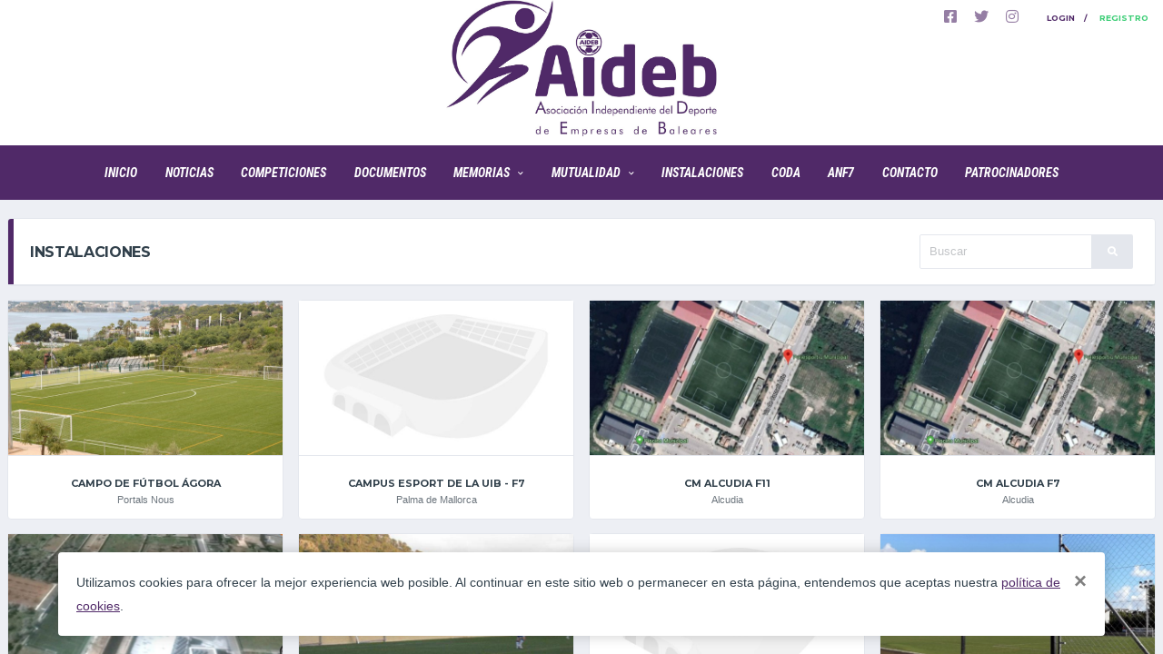

--- FILE ---
content_type: text/html; charset=utf-8
request_url: https://www.aidebcompeticiones.com/instalaciones
body_size: 16012
content:

<!DOCTYPE html>
<html lang="es">
<head>
    <title>Instalaciones | AIDEB Competiciones</title>
    <meta charset="utf-8">
    <meta http-equiv="X-UA-Compatible" content="IE=edge">
    <meta name="title" content="Instalaciones | AIDEB Competiciones" />
    <meta name="description" content="Nuestras instalaciones">
    <meta name="keywords" content="instalaciones,campos,pistas">
    <meta name="author" content="SportZentral">
    <meta name="viewport" content="width=device-width,initial-scale=1.0,maximum-scale=1.0,user-scalable=0">

    <meta http-equiv="title" content="Instalaciones | AIDEB Competiciones" />
    <meta http-equiv="description" content="Nuestras instalaciones" />
    <meta http-equiv="keywords" content="instalaciones,campos,pistas" />
    <meta http-equiv="Content-language" content="es" />
    <meta name="twitter:card" content="summary" />
    <meta name="twitter:title" content="Instalaciones | AIDEB Competiciones" />
    <meta name="twitter:description" content="Nuestras instalaciones" />
    <meta name="twitter:image:src" content="https://www.aidebcompeticiones.com/master/clients/000020\000020-1.png" />
    <meta name="dc.title" content="Instalaciones | AIDEB Competiciones" />
    <meta name="dc.description" content="Nuestras instalaciones" />
    <meta name="dc.subject" content="instalaciones,campos,pistas" />
    <meta name="dc.language" content="es" />
    <meta property="og:title" content="Instalaciones | AIDEB Competiciones" />
    <meta property="og:description" content="Nuestras instalaciones" />
    <meta property="og:site_name" content="Asociaci&#xF3;n Independiente Deporte Empresas Baleares" />
    <meta property="og:type" content="website" />
    <meta property="og:url" content="https://www.aidebcompeticiones.com/instalaciones" />
    <meta property="og:image" content="https://www.aidebcompeticiones.com/master/clients/000020\000020-1.png" />
    <meta itemprop="name" content="Instalaciones | AIDEB Competiciones" />
    <meta itemprop="description" content="Nuestras instalaciones" />
    <meta itemprop="image" content=" master/clients/000020\000020-1.png" />

    <!--favicon-->
    <link rel="shortcut icon" href="/clients/aideb//design/favicons//favicon.png">

    <!--fonts-->
    <link rel="stylesheet" href="https://fonts.googleapis.com/css2?family=Montserrat:ital,wght@0,300;0,400;0,500;0,600;0,700;1,300;1,400;1,500;1,600;1,700&family=Open+Sans:ital,wght@0,300;0,400;0,600;0,700;1,300;1,400;1,600;1,700&family=Roboto+Condensed:ital,wght@0,300;0,400;0,700;1,300;1,400;1,700&display=swap">
    <link rel="stylesheet" href="https://fonts.googleapis.com/css2?family=Open+Sans:ital,wght@0,300;0,400;0,600;0,700;1,300;1,400;1,600;1,700&family=Roboto+Condensed:ital,wght@0,300;0,400;0,700;1,300;1,400;1,700&display=swap">
    <link rel="stylesheet" href="https://fonts.googleapis.com/css2?family=Roboto+Condensed:ital,wght@0,300;0,400;0,700;1,300;1,400;1,700&display=swap">

    <!--vendor-->
    <link rel="stylesheet" href="/assets/web/theme/vendor/bootstrap/css/bootstrap.css">
    <link rel="stylesheet" href="/assets/web/theme/fonts/font-awesome/css/all.min.css">
    <link rel="stylesheet" href="/assets/web/theme/fonts/font-awesome/css/v4-shims.min.css">
    <link rel="stylesheet" href="/assets/web/theme/fonts/simple-line-icons/css/simple-line-icons.css">
    <link rel="stylesheet" href="/assets/web/theme/vendor/magnific-popup/dist/magnific-popup.css">
    <link rel="stylesheet" href="/assets/web/theme/vendor/slick/slick.css">

    <!--plugins-->
    <link rel="stylesheet" href="/assets/web/plugins/bootstrap-select/css/bootstrap-select.min.css">
    <link rel="stylesheet" href="/assets/web/plugins/daterangepicker/daterangepicker.css" />
    <link rel="stylesheet" href="/assets/web/plugins/font-awesome-5/css/all.min.css">
    <link rel="stylesheet" href="/assets/web/plugins/sweetalert/sweetalert2.min.css">

    <!--theme-->
    <link rel="stylesheet" href="/assets/web/theme/css/style-soccer.css?20009">

    <!--custom-->
    

<style type="text/css">

    /*variables*/
    :root {
        --color-primary: #502968;
        --color-primary-dark: #905fad;
    }

    /*preloader*/
    #jprePercentage::before {
        content: 'Cargando...';
    }

    #jprePercentage::after {
        content: 'AIDEB Competiciones';
    }


    /*topbar*/
    .header__top-bar {
        background-color: #ffffff;
    }

    .header__top-bar-inner {
        height: 40px;
        padding-left: 170px;
    }

    /*topbar social*/
    .social-links--top-bar .social-links__link:hover i {
        color: #502968;
    }

    .social-links--top-bar .social-links__link i {
        color: #502968;
    }

    @media (min-width: 992px) {
        /*topbar account*/
        .nav-account .nav-account__item {
            font-family: Montserrat,sans-serif;
            font-size: 9px;
            font-weight: 700;
        }

        .nav-account .nav-account__item > a {
            color: #502968;
            height: 40px;
            line-height: 40px;
        }

        .nav-account .nav-account__item > a:hover {
            color: #502968;
        }

        .nav-account .nav-account__item::before {
            color: #502968;
        }

        /*topbar account submenu*/
        .nav-account .nav-account__item.has-children ul {
            top: 40px;
        }

        .nav-account .nav-account__item.has-children ul li a:hover {
            color: #502968;
        }
    }

    /*topbar account highlight*/
    .nav-account .nav-account__item > a .highlight {
        color: #502968;
    }

    /*topbar register*/
    .topbar-register {
        color: #39cd74 !important;
    }

    .topbar-register:hover {
        color: #502968 !important;
    }

    /*secondary bar*/
    .header__secondary {
        height: 120px;
        background-color: #ffffff;
    }

    .header__primary {
        background-color: #ffffff;
    }

    .header--layout-1 .header__primary-inner::before {
        background-color: #ffffff;
    }

    .info-block__item > i {
        color: #502968;
    }

    .info-block__heading {
        color: #ffffff;
        font-family: Montserrat,sans-serif;
        font-size: 10px;
    }

    .info-block__link {
        color: #85878a;
        font-family: Montserrat,sans-serif;
        font-size: 10px;
    }

    /*primary bar*/
    @media (min-width: 992px) {
        .header__primary,
        .header__primary-inner {
            height: 60px;
            align-items: center;
        }
    }

    .header__primary-inner {
        background-color: #502968;
    }

    .header--layout-1 .header__primary::after, .header--layout-2 .header__primary::after, .header--layout-3 .header__primary::after, .header--layout-4 .header__primary::after {
        background-color: #502968;
    }

    .header__primary-inner .menu-button {
        padding: 10px 22px;
    }

    .main-nav__list > li > a {
        line-height: 60px;
    }

    /*menu button*/
    .header__primary-inner .btn-sm {
        background-color: #905fad !important;
        font-family: Roboto Condensed,sans-serif;
        font-size: 14px;
        font-weight: 600;
        font-style: italic;
        padding: 10px 10px;
    }

    .header__primary-inner .btn-sm:hover,
    .header__primary-inner .btn-sm:active {
        color: #fff !important;
        background-color: #0c68a6 !important;
        border-color: #0c68a6 !important;
    }

    /*menu*/
    @media (min-width: 992px) {
        .header--layout-1 .main-nav {
            padding-left: 200px;
        }
    }

    .main-nav__list > li > a {
        color: #ffffff;
        padding: 0 15px;
        font-family: Roboto Condensed,sans-serif;
        font-size: 14px;
        font-weight: 600;
        font-style: italic;
    }

    .main-nav__list > li > a:hover {
                color: #fff;
    }

    .main-nav__list > li > a:hover::before {
                background-color: #905fad;
    }

    /*menu sub*/
    .main-nav__sub {
        top: 60px;
    }

    .main-nav__sub,
    .main-nav__sub-2 {
                background-color: #502968 !important;
                border: 1px solid rgba(255, 255, 255, 0.2);
    }

    .main-nav__sub li a {
        font-family: Roboto Condensed,sans-serif;
        font-size: 13px;
        font-weight: 600;
        font-style: italic;
                color: #ffffff;
                border-bottom: 1px solid rgba(255, 255, 255, 0.2);
    }

    .main-nav__sub li a:hover {
        color: #e6daed;
    }

    /*league header*/
    .header__league__secondary {
        background-color: ;
    }

    @media (max-width: 992px) {
        .header__league__secondary {
            /*padding-left: 10px;*/
        }
    }

    .header__league__secondary h3 {
        color: ;
    }

    .header__league__primary {
        background-color: ;
    }

    .header__league__primary-inner {
        background-color: ;
    }

    .header__league__primary-inner::before {
        background-color: ;
    }

    .header-league__mobile__title {
        color: ;
    }

    .header__league .main-nav__list > li > a {
        color: ;
    }

    .header__league .main-nav__list > li > a:hover {
        color: ;
    }

    /*league header menu sub*/
    .header__league .main-nav__sub,
    .header__league .main-nav__sub-2 {
                 background-color: #1e2024 !important;
                 border: 1px solid #292c31;
    }

    @media (min-width: 992px) {
        .header__league .main-nav__sub li a {
                    color: #fff;
                    border-bottom: 1px solid #292c31;
        }
    }

    .header__league .main-nav__sub li a:hover {
        color: ;
    }

    /*footer*/
    .footer-widgets .slider__footer .slider__footer__item > a > img {
        opacity: 0.4;
        transition: opacity .3s ease;
    }

    .footer-widgets .slider__footer .slider__footer__item > a:hover > img {
        opacity: 1;
    }

    @media (min-width: 992px) {
        .footer-info__inner {
            padding: 30px 0;
        }
    }

    @media (min-width: 992px) {
        .footer-secondary__inner {
            padding: 20px 0;
        }
    }

    .footer-logo__img,
    .footer-logo .tagline {
        max-width: 250px;
    }

    .footer-widgets .sponsors-title {
        color: #ffffff;
    }

    .footer-info .info-block__heading,
    .footer-info .info-block__link:hover,
    .footer-info .social-links__item i,
    .footer-info .social-links--circle .social-links__link:hover i {
        color: #ffffff;
    }

    .footer-copyright a,
    .footer-nav__item > a {
        color: #e6daed;
    }

    .footer-info .info-block__item > i {
        color: #e6daed;
    }

    .footer-copyright a:hover,
    .footer-nav__item > a:hover {
        color: #ffffff;
    }

    .footer-info .info-block__link,
    .footer-logo .tagline {
        color: #9a9da2;
    }

    .footer-copyright {
        color: #9a9da2;
    }

    .footer-info .social-links--circle .social-links__link:hover {
        border-color: #e6daed;
    }

    .footer-info .social-links--circle .social-links__link {
        border: 2px solid #9a9da2;
    }

</style>

    <link rel="stylesheet" href="/assets/web/css/elements.min.css?20009">
    <link rel="stylesheet" href="/assets/web/css/pages.min.css?20009">
    <link rel="stylesheet" href="/assets/web/css/plugins.min.css?20009">
    <link rel="stylesheet" href="/assets/web/css/temp.min.css?20009">
    <link rel="stylesheet" href="/assets/web/css/theme.min.css?20009">

    
    
    <!-- Global site tag (gtag.js) - Google Analytics -->
<script async src="https://www.googletagmanager.com/gtag/js?id=UA-148027808-1"></script>
<script>
  window.dataLayer = window.dataLayer || [];
  function gtag(){dataLayer.push(arguments);}
  gtag('js', new Date());

  gtag('config', 'UA-148027808-1');
</script>

</head>
<body data-template="template-soccer">
    <div class="site-wrapper clearfix">
        
<div class="site-overlay"></div>
<!--header mobile-->
<div class="header-mobile clearfix" id="header-mobile">
    <div class="header-mobile__logo">
        <a href="/inicio"><img src="/clients/aideb//design/logos//logo-web-mobile.png?v=-aHmPLAct8l2RNN2b2irIVV_W7wCPWVe4psmpxfWD7M" class="header-mobile__logo-img" alt="Asociaci&#xF3;n Independiente Deporte Empresas Baleares" title="Asociaci&#xF3;n Independiente Deporte Empresas Baleares"></a>
    </div>
    <div class="header-mobile__inner">
        <a id="main-menu__toggle" class="burger-menu-icon"><span class="burger-menu-icon__line"></span></a>
        <a href="#" class="header-mobile__account-icon account__toggle"><i class="fal fa-user"></i></a>
    </div>
</div>
<!--header desktop-->
<header class="header header--layout-3">
    
    <div class="header__top-bar clearfix">
        <div class="container">
            <div class="header__top-bar-inner align-items-center">
                <div class="col-auto ml-auto"></div>
                    
<div class="col-auto">
    <ul class="social-links social-links--inline social-links--main-nav social-links--top-bar">
        <!--facebook-->
            <li class="social-links__item">
                <a href="https://www.facebook.com/share/1D8rk7ADAV/?mibextid=wwXIfr" target="_blank" class="social-links__link" data-toggle="tooltip" data-placement="bottom" title="Facebook"><i class="fa fa-facebook-square"></i></a>
            </li>
        <!--twitter-->
            <li class="social-links__item">
                <a href="@AidebLiga" target="_blank" class="social-links__link" data-toggle="tooltip" data-placement="bottom" title="Twitter"><i class="fa fa-twitter"></i></a>
            </li>
        <!--instagram-->
            <li class="social-links__item">
                <a href="https://www.instagram.com/aideb.noticias?utm_source=qr&amp;igsh=NjluOGIyZ2VsY2Vt" target="_blank" class="social-links__link" data-toggle="tooltip" data-placement="bottom" title="Instagram"><i class="fa fa-instagram"></i></a>
            </li>
        <!--youtube-->
        <!--google plus-->
        <!--linkedIn-->
        <!--skype-->
    </ul>
</div>
                    <div class="col-auto">
                        <ul class="nav-account">
                            


                            



                            
        <li class="nav-account__item">
            <a href="/account/login?returnUrl=%2finstalaciones">Login</a>
        </li>
            <li class="nav-account__item">
                <a class="topbar-register" href="/usuario/registro">Registro</a>
            </li>

                        </ul>
                    </div>
            </div>
        </div>
    </div>

    
<div class="header__secondary">
    <div class="container">
        <ul class="info-block info-block--header">
        </ul>
    </div>
</div>
    
<div class="header__primary">
    <div class="container">
        <div class="header__primary-inner align-items-center justify-content-center">
            <!--logo-->
            <div class="header-logo" style="padding-bottom: 10px;">
                <a href="/inicio"><img src="/clients/aideb//design/logos//logo-web.png?v=5OzM1C1vcvAl_OYG7Pd7_CL0OKPV0m7CupYl57DxhEA" class="header-logo__img" alt="Asociaci&#xF3;n Independiente Deporte Empresas Baleares" title="Asociaci&#xF3;n Independiente Deporte Empresas Baleares" style="height: 150px"></a>
            </div>
            <!--navigation-->
            <nav class="main-nav main-menu clearfix">
                
    <ul class="main-nav__list">
        <!--menu level1-->
                    <li><a href="/inicio" title="P&#xE1;gina de inicio">Inicio</a></li>
                    <li><a href="/noticias" title="&#xDA;ltimas noticias">Noticias</a></li>
                    <li><a href="/competiciones" title="Nuestras competiciones">Competiciones</a></li>
                    <li><a href="/documentos" title="Descarga de documentos">Documentos</a></li>
                    <li class="">
                        <a href="#" title="Memorias">Memorias</a>
                        <ul class="main-nav__sub">
                            <!--menu level 2-->
                                        <li><a href="https://www.aidebcompeticiones.com/clients/aideb/documents/000044.pdf" title="Memoria 2023-24" target="_blank">Memoria 2023-24</a></li>
                                        <li><a href="https://www.aidebcompeticiones.com/clients/aideb/documents/000043.pdf" title="Memoria 2022-2023" target="_blank">Memoria 2022-2023</a></li>
                                        <li><a href="https://www.aidebcompeticiones.com/clients/aideb/documents/000039.pdf" title="Memoria 2021-2022" target="_blank">Memoria 2021-2022</a></li>
                                        <li><a href="https://www.aidebcompeticiones.com/download?id=24&amp;languageCode=es" title="Memoria 2018-2019" target="_blank">Memoria 2018-2019</a></li>
                                        <li><a href="https://aidebcompeticiones.com/download?id=23&amp;languageCode=es" title="Memoria 2017-2018" target="_blank">Memoria 2017-2018</a></li>
                                        <li><a href="https://aidebcompeticiones.com/download?id=22&amp;languageCode=es" title="Memoria 2016-2017" target="_blank">Memoria 2016-2017</a></li>
                                        <li><a href="https://aidebcompeticiones.com/download?id=21&amp;languageCode=es" title="Memoria 2015-2016" target="_blank">Memoria 2015-2016</a></li>
                                        <li><a href="https://aidebcompeticiones.com/download?id=20&amp;languageCode=es" title="Memoria 2012-2013" target="_blank">Memoria 2012-2013</a></li>
                                        <li><a href="https://aidebcompeticiones.com/download?id=19&amp;languageCode=es" title="Memoria 2011-2012" target="_blank">Memoria 2011-2012</a></li>
                                        <li><a href="https://aidebcompeticiones.com/download?id=18&amp;languageCode=es" title="Memoria 2010-2011" target="_blank">Memoria 2010-2011</a></li>
                                        <li><a href="https://aidebcompeticiones.com/download?id=17&amp;languageCode=es" title="Memoria 2009-2010" target="_blank">Memoria 2009-2010</a></li>
                                        <li><a href="https://aidebcompeticiones.com/download?id=16&amp;languageCode=es" title="Memoria 2008-2009" target="_blank">Memoria 2008-2009</a></li>
                                        <li><a href="https://aidebcompeticiones.com/download?id=15&amp;languageCode=es" title="Memoria 2007-2008" target="_blank">Memoria 2007-2008</a></li>
                                        <li><a href="https://aidebcompeticiones.com/download?id=14&amp;languageCode=es" title="Memoria 2005-2006" target="_blank">Memoria 2005-2006</a></li>
                                        <li><a href="https://aidebcompeticiones.com/download?id=13&amp;languageCode=es" title="Memoria 2004-2005" target="_blank">Memoria 2004-2005</a></li>
                                        <li><a href="https://aidebcompeticiones.com/download?id=12&amp;languageCode=es" title="Memoria 1979-2004" target="_blank">Memoria 1979-2004</a></li>
                        </ul>
                    </li>
                    <li class="">
                        <a href="#" title="Mutualidad">Mutualidad</a>
                        <ul class="main-nav__sub">
                            <!--menu level 2-->
                        </ul>
                    </li>
                    <li><a href="/instalaciones" title="Instalaciones">Instalaciones</a></li>
                    <li><a href="http://www.campeonatoscda.com/inicio" title="Coda" target="_blank">Coda</a></li>
                    <li><a href="https://anfutbol7.com/" title="Asociaci&#xF3;n Nacional de F&#xFA;tbol 7" target="_self">ANF7</a></li>
                    <li><a href="/contacto" title="Contacto">Contacto</a></li>
                    <li><a href="/patrocinadores" title="Patrocinadores">Patrocinadores</a></li>
    </ul>

            </nav>
            <!--menu button-->
        </div>
    </div>
</div>

</header>

    <div style="margin: 0">
        <div class="slider__carousel">
        </div>
    </div>

        

        
<div class="site-content">
    <div class="container">
        <form id="formSearch" method="get" data-ajax="true" data-ajax-mode="replace" data-ajax-update="#divList" action="/es-ES/Facilities/ListItems">
            <div class="card">
                <header class="card__header p-0">
                    <div class="header-filter">
                        <div class="header-filter__title">
                            <h1>Instalaciones</h1>
                        </div>
                        <ul class="header-filter__params">
                            <li class="header-filter__control mr-2" style="display: none">
                                <select class="form-control" select-alchemists id="ZoneId" name="ZoneId" data-provide="selectpicker" data-window-padding="[70, 0, 60, 0]" data-none-selected-text="" data-count-selected-text="{0} elementos seleccionados" data-select-all-text="Todos" data-deselect-all-text="Ninguno" data-lang="es_ES" data-width="fit"><option value="">Cualquier zona</option>
</select>
                            </li>
                            <li class="header-filter__control">
                                <div class='input-group'><input class="form-control" input-button-alchemists type="text" id="SearchText" name="SearchText" value="" placeholder="Buscar" /><span class="input-group-append"><button class="btn btn-sm btn-default" type="button"><i class="fas fa-search fa-fw"></i></button></span></div>
                            </li>
                        </ul>
                    </div>
                </header>
            </div>
            <div id="divList">
                
    <div class="sponsors-grid row">
            <div class="col-sm-6 col-lg-4 col-xl-3">
                <div class="card">
                    <div class="card__content text-center p-0">
                        <a href="/instalacion/3/campo-de-futbol-agora">
                            <img class="img-fluid" src="master/facilities/000284.jpg?v=hKq9-5CSB4vUZK-MpnGSBxEpcLd5lwfHz5G6DZGXpx0" title="Campo de F&#xFA;tbol &#xC1;gora" alt="Campo de F&#xFA;tbol &#xC1;gora">
                        </a>
                    </div>
                    <footer class="card__footer sponsor-card__footer py-3">
                        <a class="sponsor-card__link" href="/instalacion/3/campo-de-futbol-agora">Campo de F&#xFA;tbol &#xC1;gora</a>
                        <div style="line-height: 10px">
                            <small class="text-muted">Portals Nous</small>
                        </div>
                    </footer>
                </div>
            </div>
            <div class="col-sm-6 col-lg-4 col-xl-3">
                <div class="card">
                    <div class="card__content text-center p-0">
                        <a href="/instalacion/96/campus-esport-de-la-uib---f7">
                            <img class="img-fluid" src="clients/aideb/default/facility.jpg?v=GYNcWAxvljo-oE_VhoCo9NLzR2t0wk2wEvFYk9FqeFo" title="Campus Esport de la UIB - F7" alt="Campus Esport de la UIB - F7">
                        </a>
                    </div>
                    <footer class="card__footer sponsor-card__footer py-3">
                        <a class="sponsor-card__link" href="/instalacion/96/campus-esport-de-la-uib---f7">Campus Esport de la UIB - F7</a>
                        <div style="line-height: 10px">
                            <small class="text-muted">Palma de Mallorca</small>
                        </div>
                    </footer>
                </div>
            </div>
            <div class="col-sm-6 col-lg-4 col-xl-3">
                <div class="card">
                    <div class="card__content text-center p-0">
                        <a href="/instalacion/7/cm-alcudia-f11">
                            <img class="img-fluid" src="master/facilities/000288.jpg?v=9MiCGl8z-9ZsknPACJwcQ7jLUl_WCvnVonkeSm4Datc" title="CM Alcudia F11" alt="CM Alcudia F11">
                        </a>
                    </div>
                    <footer class="card__footer sponsor-card__footer py-3">
                        <a class="sponsor-card__link" href="/instalacion/7/cm-alcudia-f11">CM Alcudia F11</a>
                        <div style="line-height: 10px">
                            <small class="text-muted">Alcudia</small>
                        </div>
                    </footer>
                </div>
            </div>
            <div class="col-sm-6 col-lg-4 col-xl-3">
                <div class="card">
                    <div class="card__content text-center p-0">
                        <a href="/instalacion/8/cm-alcudia-f7">
                            <img class="img-fluid" src="master/facilities/000289.jpg?v=tfUUs53C8UkMVqORB1XJNjMWNw8QwWiKP_cE0v0vmYA" title="CM Alcudia F7" alt="CM Alcudia F7">
                        </a>
                    </div>
                    <footer class="card__footer sponsor-card__footer py-3">
                        <a class="sponsor-card__link" href="/instalacion/8/cm-alcudia-f7">CM Alcudia F7</a>
                        <div style="line-height: 10px">
                            <small class="text-muted">Alcudia</small>
                        </div>
                    </footer>
                </div>
            </div>
            <div class="col-sm-6 col-lg-4 col-xl-3">
                <div class="card">
                    <div class="card__content text-center p-0">
                        <a href="/instalacion/21/cm-ariany-f7">
                            <img class="img-fluid" src="master/facilities/000303.jpg?v=ywEWrci4XrmvufqXL-hGU_bdYj1sNdRDN50-NQxSPuQ" title="CM Ariany F7" alt="CM Ariany F7">
                        </a>
                    </div>
                    <footer class="card__footer sponsor-card__footer py-3">
                        <a class="sponsor-card__link" href="/instalacion/21/cm-ariany-f7">CM Ariany F7</a>
                        <div style="line-height: 10px">
                            <small class="text-muted">Ariany</small>
                        </div>
                    </footer>
                </div>
            </div>
            <div class="col-sm-6 col-lg-4 col-xl-3">
                <div class="card">
                    <div class="card__content text-center p-0">
                        <a href="/instalacion/10/cm-binissalem-f7">
                            <img class="img-fluid" src="master/facilities/000291.jpg?v=x7a9thbkgH_yfRFaur8WcMVk4Rgx-EYrtuGXv4qKhJk" title="CM Binissalem F7" alt="CM Binissalem F7">
                        </a>
                    </div>
                    <footer class="card__footer sponsor-card__footer py-3">
                        <a class="sponsor-card__link" href="/instalacion/10/cm-binissalem-f7">CM Binissalem F7</a>
                        <div style="line-height: 10px">
                            <small class="text-muted">Binissalem</small>
                        </div>
                    </footer>
                </div>
            </div>
            <div class="col-sm-6 col-lg-4 col-xl-3">
                <div class="card">
                    <div class="card__content text-center p-0">
                        <a href="/instalacion/85/cm-bunyola">
                            <img class="img-fluid" src="clients/aideb/default/facility.jpg?v=GYNcWAxvljo-oE_VhoCo9NLzR2t0wk2wEvFYk9FqeFo" title="CM Bunyola" alt="CM Bunyola">
                        </a>
                    </div>
                    <footer class="card__footer sponsor-card__footer py-3">
                        <a class="sponsor-card__link" href="/instalacion/85/cm-bunyola">CM Bunyola</a>
                        <div style="line-height: 10px">
                            <small class="text-muted">Bunyola</small>
                        </div>
                    </footer>
                </div>
            </div>
            <div class="col-sm-6 col-lg-4 col-xl-3">
                <div class="card">
                    <div class="card__content text-center p-0">
                        <a href="/instalacion/15/cm-campanet-f7">
                            <img class="img-fluid" src="master/facilities/000297.jpg?v=iBglfVc4SQkOuU7NDEAn7dAlQLi2rtoLXVwSoSDD1Qs" title="CM Campanet F7" alt="CM Campanet F7">
                        </a>
                    </div>
                    <footer class="card__footer sponsor-card__footer py-3">
                        <a class="sponsor-card__link" href="/instalacion/15/cm-campanet-f7">CM Campanet F7</a>
                        <div style="line-height: 10px">
                            <small class="text-muted">Campanet</small>
                        </div>
                    </footer>
                </div>
            </div>
            <div class="col-sm-6 col-lg-4 col-xl-3">
                <div class="card">
                    <div class="card__content text-center p-0">
                        <a href="/instalacion/71/cm-campos-f7">
                            <img class="img-fluid" src="master/facilities/000538.jpg?v=UCrrpo9D28DQOBWqiM5AoGByUHLnJTXTJl2Q4hSJWZ4" title="CM Campos F7" alt="CM Campos F7">
                        </a>
                    </div>
                    <footer class="card__footer sponsor-card__footer py-3">
                        <a class="sponsor-card__link" href="/instalacion/71/cm-campos-f7">CM Campos F7</a>
                        <div style="line-height: 10px">
                            <small class="text-muted">Campos</small>
                        </div>
                    </footer>
                </div>
            </div>
            <div class="col-sm-6 col-lg-4 col-xl-3">
                <div class="card">
                    <div class="card__content text-center p-0">
                        <a href="/instalacion/2/cm-collerense">
                            <img class="img-fluid" src="master/facilities/000283.jpg?v=ZanwTN6xI2lvodGAVHw-6Cbt_p8re8Y-vpDtwToH_tw" title="CM Collerense" alt="CM Collerense">
                        </a>
                    </div>
                    <footer class="card__footer sponsor-card__footer py-3">
                        <a class="sponsor-card__link" href="/instalacion/2/cm-collerense">CM Collerense</a>
                        <div style="line-height: 10px">
                            <small class="text-muted">Coll de&#x27;n Rabassa, Palma de Mallorca</small>
                        </div>
                    </footer>
                </div>
            </div>
            <div class="col-sm-6 col-lg-4 col-xl-3">
                <div class="card">
                    <div class="card__content text-center p-0">
                        <a href="/instalacion/73/cm-colonia-de-sant-jordi-f7">
                            <img class="img-fluid" src="clients/aideb/default/facility.jpg?v=GYNcWAxvljo-oE_VhoCo9NLzR2t0wk2wEvFYk9FqeFo" title="CM Col&#xF2;nia de Sant Jordi F7" alt="CM Col&#xF2;nia de Sant Jordi F7">
                        </a>
                    </div>
                    <footer class="card__footer sponsor-card__footer py-3">
                        <a class="sponsor-card__link" href="/instalacion/73/cm-colonia-de-sant-jordi-f7">CM Col&#xF2;nia de Sant Jordi F7</a>
                        <div style="line-height: 10px">
                            <small class="text-muted">Col&#xF2;nia de Sant Jordi</small>
                        </div>
                    </footer>
                </div>
            </div>
            <div class="col-sm-6 col-lg-4 col-xl-3">
                <div class="card">
                    <div class="card__content text-center p-0">
                        <a href="/instalacion/16/cm-consell-f7">
                            <img class="img-fluid" src="master/facilities/000298.jpg?v=l3ALrQ2jqyrZoTzKILykC6gIBdPj6dl_s_2yqDst0ac" title="CM Consell F7" alt="CM Consell F7">
                        </a>
                    </div>
                    <footer class="card__footer sponsor-card__footer py-3">
                        <a class="sponsor-card__link" href="/instalacion/16/cm-consell-f7">CM Consell F7</a>
                        <div style="line-height: 10px">
                            <small class="text-muted">Consell</small>
                        </div>
                    </footer>
                </div>
            </div>
            <div class="col-sm-6 col-lg-4 col-xl-3">
                <div class="card">
                    <div class="card__content text-center p-0">
                        <a href="/instalacion/9/cm-de-pollenca-f7">
                            <img class="img-fluid" src="master/facilities/000290.jpg?v=c9XBY4fPRnFZRCq6nvYKS39IYSQGx_Zv4ycFRuOBNLE" title="CM de Pollen&#xE7;a F7" alt="CM de Pollen&#xE7;a F7">
                        </a>
                    </div>
                    <footer class="card__footer sponsor-card__footer py-3">
                        <a class="sponsor-card__link" href="/instalacion/9/cm-de-pollenca-f7">CM de Pollen&#xE7;a F7</a>
                        <div style="line-height: 10px">
                            <small class="text-muted">Pollen&#xE7;a</small>
                        </div>
                    </footer>
                </div>
            </div>
            <div class="col-sm-6 col-lg-4 col-xl-3">
                <div class="card">
                    <div class="card__content text-center p-0">
                        <a href="/instalacion/102/cm-esporles">
                            <img class="img-fluid" src="master/facilities/001107.jpg?v=yRBlzZlbi22xrDHyVCCTmXoFefnsx4eGCtYqaIGIx_s" title="CM Esporles" alt="CM Esporles">
                        </a>
                    </div>
                    <footer class="card__footer sponsor-card__footer py-3">
                        <a class="sponsor-card__link" href="/instalacion/102/cm-esporles">CM Esporles</a>
                        <div style="line-height: 10px">
                            <small class="text-muted">Esporles</small>
                        </div>
                    </footer>
                </div>
            </div>
            <div class="col-sm-6 col-lg-4 col-xl-3">
                <div class="card">
                    <div class="card__content text-center p-0">
                        <a href="/instalacion/94/cm-germans-escalas">
                            <img class="img-fluid" src="clients/aideb/default/facility.jpg?v=GYNcWAxvljo-oE_VhoCo9NLzR2t0wk2wEvFYk9FqeFo" title="CM Germans Escalas" alt="CM Germans Escalas">
                        </a>
                    </div>
                    <footer class="card__footer sponsor-card__footer py-3">
                        <a class="sponsor-card__link" href="/instalacion/94/cm-germans-escalas">CM Germans Escalas</a>
                        <div style="line-height: 10px">
                            <small class="text-muted">Palma de Mallorca</small>
                        </div>
                    </footer>
                </div>
            </div>
            <div class="col-sm-6 col-lg-4 col-xl-3">
                <div class="card">
                    <div class="card__content text-center p-0">
                        <a href="/instalacion/1/cm-la-victoria">
                            <img class="img-fluid" src="master/facilities/000282.jpg?v=Qnofkni1yQRScgRB7zT-ZUD4M-kfm667B9xoZTLBCIU" title="CM La Victoria" alt="CM La Victoria">
                        </a>
                    </div>
                    <footer class="card__footer sponsor-card__footer py-3">
                        <a class="sponsor-card__link" href="/instalacion/1/cm-la-victoria">CM La Victoria</a>
                        <div style="line-height: 10px">
                            <small class="text-muted">S&#x27;Indioteria, Palma de Mallorca</small>
                        </div>
                    </footer>
                </div>
            </div>
            <div class="col-sm-6 col-lg-4 col-xl-3">
                <div class="card">
                    <div class="card__content text-center p-0">
                        <a href="/instalacion/35/cm-la-victoria-fsm">
                            <img class="img-fluid" src="master/facilities/000366.jpg?v=Qnofkni1yQRScgRB7zT-ZUD4M-kfm667B9xoZTLBCIU" title="CM La Victoria FSM" alt="CM La Victoria FSM">
                        </a>
                    </div>
                    <footer class="card__footer sponsor-card__footer py-3">
                        <a class="sponsor-card__link" href="/instalacion/35/cm-la-victoria-fsm">CM La Victoria FSM</a>
                        <div style="line-height: 10px">
                            <small class="text-muted">S&#x27;Idioteria (Palma)</small>
                        </div>
                    </footer>
                </div>
            </div>
            <div class="col-sm-6 col-lg-4 col-xl-3">
                <div class="card">
                    <div class="card__content text-center p-0">
                        <a href="/instalacion/100/cm-llubi">
                            <img class="img-fluid" src="clients/aideb/default/facility.jpg?v=GYNcWAxvljo-oE_VhoCo9NLzR2t0wk2wEvFYk9FqeFo" title="CM Llub&#xED;" alt="CM Llub&#xED;">
                        </a>
                    </div>
                    <footer class="card__footer sponsor-card__footer py-3">
                        <a class="sponsor-card__link" href="/instalacion/100/cm-llubi">CM Llub&#xED;</a>
                        <div style="line-height: 10px">
                            <small class="text-muted">Llub&#xED;</small>
                        </div>
                    </footer>
                </div>
            </div>
            <div class="col-sm-6 col-lg-4 col-xl-3">
                <div class="card">
                    <div class="card__content text-center p-0">
                        <a href="/instalacion/82/cm-llucmajor">
                            <img class="img-fluid" src="clients/aideb/default/facility.jpg?v=GYNcWAxvljo-oE_VhoCo9NLzR2t0wk2wEvFYk9FqeFo" title="CM Llucmajor" alt="CM Llucmajor">
                        </a>
                    </div>
                    <footer class="card__footer sponsor-card__footer py-3">
                        <a class="sponsor-card__link" href="/instalacion/82/cm-llucmajor">CM Llucmajor</a>
                        <div style="line-height: 10px">
                            <small class="text-muted">Llucmajor</small>
                        </div>
                    </footer>
                </div>
            </div>
            <div class="col-sm-6 col-lg-4 col-xl-3">
                <div class="card">
                    <div class="card__content text-center p-0">
                        <a href="/instalacion/20/cm-muro-f7">
                            <img class="img-fluid" src="master/facilities/000302.jpg?v=gSqpk8hSYuYSCMqfFVN7h_O1E25FI6xENOQkkluHkZ0" title="CM Muro F7" alt="CM Muro F7">
                        </a>
                    </div>
                    <footer class="card__footer sponsor-card__footer py-3">
                        <a class="sponsor-card__link" href="/instalacion/20/cm-muro-f7">CM Muro F7</a>
                        <div style="line-height: 10px">
                            <small class="text-muted">Muro</small>
                        </div>
                    </footer>
                </div>
            </div>
            <div class="col-sm-6 col-lg-4 col-xl-3">
                <div class="card">
                    <div class="card__content text-center p-0">
                        <a href="/instalacion/87/cm-nova-cabana-f7">
                            <img class="img-fluid" src="clients/aideb/default/facility.jpg?v=GYNcWAxvljo-oE_VhoCo9NLzR2t0wk2wEvFYk9FqeFo" title="CM Nova Cabana F7" alt="CM Nova Cabana F7">
                        </a>
                    </div>
                    <footer class="card__footer sponsor-card__footer py-3">
                        <a class="sponsor-card__link" href="/instalacion/87/cm-nova-cabana-f7">CM Nova Cabana F7</a>
                        <div style="line-height: 10px">
                            <small class="text-muted">Marratxi</small>
                        </div>
                    </footer>
                </div>
            </div>
            <div class="col-sm-6 col-lg-4 col-xl-3">
                <div class="card">
                    <div class="card__content text-center p-0">
                        <a href="/instalacion/23/cm-port-de-pollenca-f7">
                            <img class="img-fluid" src="master/facilities/000305.jpg?v=YmFfbbNrD9vSa4zenyyt41vofHdQBQwh4vzBsoRqtgs" title="CM Port de Pollen&#xE7;a F7" alt="CM Port de Pollen&#xE7;a F7">
                        </a>
                    </div>
                    <footer class="card__footer sponsor-card__footer py-3">
                        <a class="sponsor-card__link" href="/instalacion/23/cm-port-de-pollenca-f7">CM Port de Pollen&#xE7;a F7</a>
                        <div style="line-height: 10px">
                            <small class="text-muted">Port de Pollen&#xE7;a</small>
                        </div>
                    </footer>
                </div>
            </div>
            <div class="col-sm-6 col-lg-4 col-xl-3">
                <div class="card">
                    <div class="card__content text-center p-0">
                        <a href="/instalacion/88/cm-portol-cm-caulelles">
                            <img class="img-fluid" src="master/facilities/000718.jpg?v=o-oZKm47vqAI-XtNH8_o0kb02W7LElp0mWKKDSndSMY" title="CM Portol (CM Caulelles)" alt="CM Portol (CM Caulelles)">
                        </a>
                    </div>
                    <footer class="card__footer sponsor-card__footer py-3">
                        <a class="sponsor-card__link" href="/instalacion/88/cm-portol-cm-caulelles">CM Portol (CM Caulelles)</a>
                        <div style="line-height: 10px">
                            <small class="text-muted">Portol, Marratxi</small>
                        </div>
                    </footer>
                </div>
            </div>
            <div class="col-sm-6 col-lg-4 col-xl-3">
                <div class="card">
                    <div class="card__content text-center p-0">
                        <a href="/instalacion/4/cm-sarenal">
                            <img class="img-fluid" src="master/facilities/000285.jpg?v=iP0ZwRKiwIa9UaVtB5IjwQuA5JVE5CKyBY-2RCv5h3s" title="CM S&#x27;Arenal" alt="CM S&#x27;Arenal">
                        </a>
                    </div>
                    <footer class="card__footer sponsor-card__footer py-3">
                        <a class="sponsor-card__link" href="/instalacion/4/cm-sarenal">CM S&#x27;Arenal</a>
                        <div style="line-height: 10px">
                            <small class="text-muted">S&#x27;Arenal</small>
                        </div>
                    </footer>
                </div>
            </div>
            <div class="col-sm-6 col-lg-4 col-xl-3">
                <div class="card">
                    <div class="card__content text-center p-0">
                        <a href="/instalacion/6/cm-sa-cabana">
                            <img class="img-fluid" src="master/facilities/000287.jpg?v=4B1uUbgUZSrCVokWpHnjs1_8IQZ8e5TTHecImmGHbpA" title="CM Sa Cabana" alt="CM Sa Cabana">
                        </a>
                    </div>
                    <footer class="card__footer sponsor-card__footer py-3">
                        <a class="sponsor-card__link" href="/instalacion/6/cm-sa-cabana">CM Sa Cabana</a>
                        <div style="line-height: 10px">
                            <small class="text-muted">Pont d&#x27;Inca</small>
                        </div>
                    </footer>
                </div>
            </div>
            <div class="col-sm-6 col-lg-4 col-xl-3">
                <div class="card">
                    <div class="card__content text-center p-0">
                        <a href="/instalacion/17/cm-sa-pobla-f7">
                            <img class="img-fluid" src="master/facilities/000299.jpg?v=1jbS6cJLZ00-EYTWvLCq049CTOGwPRnBwUeETNLAJxc" title="CM Sa Pobla F7" alt="CM Sa Pobla F7">
                        </a>
                    </div>
                    <footer class="card__footer sponsor-card__footer py-3">
                        <a class="sponsor-card__link" href="/instalacion/17/cm-sa-pobla-f7">CM Sa Pobla F7</a>
                        <div style="line-height: 10px">
                            <small class="text-muted">Sa Pobla</small>
                        </div>
                    </footer>
                </div>
            </div>
            <div class="col-sm-6 col-lg-4 col-xl-3">
                <div class="card">
                    <div class="card__content text-center p-0">
                        <a href="/instalacion/72/cm-san-pedro-cm-can-picafort">
                            <img class="img-fluid" src="master/facilities/000545.jpg?v=yWQLC4AqvTdWEHWS_7v9zjSCd9ffnnIm-ycTs9zRuso" title="CM San Pedro (CM Can Picafort)" alt="CM San Pedro (CM Can Picafort)">
                        </a>
                    </div>
                    <footer class="card__footer sponsor-card__footer py-3">
                        <a class="sponsor-card__link" href="/instalacion/72/cm-san-pedro-cm-can-picafort">CM San Pedro (CM Can Picafort)</a>
                        <div style="line-height: 10px">
                            <small class="text-muted">Can Picafort</small>
                        </div>
                    </footer>
                </div>
            </div>
            <div class="col-sm-6 col-lg-4 col-xl-3">
                <div class="card">
                    <div class="card__content text-center p-0">
                        <a href="/instalacion/5/cm-sant-jordi">
                            <img class="img-fluid" src="clients/aideb/default/facility.jpg?v=GYNcWAxvljo-oE_VhoCo9NLzR2t0wk2wEvFYk9FqeFo" title="CM Sant Jordi" alt="CM Sant Jordi">
                        </a>
                    </div>
                    <footer class="card__footer sponsor-card__footer py-3">
                        <a class="sponsor-card__link" href="/instalacion/5/cm-sant-jordi">CM Sant Jordi</a>
                        <div style="line-height: 10px">
                            <small class="text-muted">Palma de Mallorca</small>
                        </div>
                    </footer>
                </div>
            </div>
            <div class="col-sm-6 col-lg-4 col-xl-3">
                <div class="card">
                    <div class="card__content text-center p-0">
                        <a href="/instalacion/18/cm-sant-jordi-palma-f7">
                            <img class="img-fluid" src="clients/aideb/default/facility.jpg?v=GYNcWAxvljo-oE_VhoCo9NLzR2t0wk2wEvFYk9FqeFo" title="CM Sant Jordi (Palma) F7" alt="CM Sant Jordi (Palma) F7">
                        </a>
                    </div>
                    <footer class="card__footer sponsor-card__footer py-3">
                        <a class="sponsor-card__link" href="/instalacion/18/cm-sant-jordi-palma-f7">CM Sant Jordi (Palma) F7</a>
                        <div style="line-height: 10px">
                            <small class="text-muted">Sant Jordi (Palma)</small>
                        </div>
                    </footer>
                </div>
            </div>
            <div class="col-sm-6 col-lg-4 col-xl-3">
                <div class="card">
                    <div class="card__content text-center p-0">
                        <a href="/instalacion/79/cm-santa-maria-f11">
                            <img class="img-fluid" src="clients/aideb/default/facility.jpg?v=GYNcWAxvljo-oE_VhoCo9NLzR2t0wk2wEvFYk9FqeFo" title="CM Santa Mar&#xED;a F11" alt="CM Santa Mar&#xED;a F11">
                        </a>
                    </div>
                    <footer class="card__footer sponsor-card__footer py-3">
                        <a class="sponsor-card__link" href="/instalacion/79/cm-santa-maria-f11">CM Santa Mar&#xED;a F11</a>
                        <div style="line-height: 10px">
                            <small class="text-muted">Santa Mar&#xED;a</small>
                        </div>
                    </footer>
                </div>
            </div>
            <div class="col-sm-6 col-lg-4 col-xl-3">
                <div class="card">
                    <div class="card__content text-center p-0">
                        <a href="/instalacion/84/cm-secar-de-la-real">
                            <img class="img-fluid" src="clients/aideb/default/facility.jpg?v=GYNcWAxvljo-oE_VhoCo9NLzR2t0wk2wEvFYk9FqeFo" title="CM Secar de la Real" alt="CM Secar de la Real">
                        </a>
                    </div>
                    <footer class="card__footer sponsor-card__footer py-3">
                        <a class="sponsor-card__link" href="/instalacion/84/cm-secar-de-la-real">CM Secar de la Real</a>
                        <div style="line-height: 10px">
                            <small class="text-muted">Secar de la Real</small>
                        </div>
                    </footer>
                </div>
            </div>
            <div class="col-sm-6 col-lg-4 col-xl-3">
                <div class="card">
                    <div class="card__content text-center p-0">
                        <a href="/instalacion/37/cm-sencelles-fsm">
                            <img class="img-fluid" src="clients/aideb/default/facility.jpg?v=GYNcWAxvljo-oE_VhoCo9NLzR2t0wk2wEvFYk9FqeFo" title="CM Sencelles (FSM)" alt="CM Sencelles (FSM)">
                        </a>
                    </div>
                    <footer class="card__footer sponsor-card__footer py-3">
                        <a class="sponsor-card__link" href="/instalacion/37/cm-sencelles-fsm">CM Sencelles (FSM)</a>
                        <div style="line-height: 10px">
                            <small class="text-muted">Sencelles</small>
                        </div>
                    </footer>
                </div>
            </div>
            <div class="col-sm-6 col-lg-4 col-xl-3">
                <div class="card">
                    <div class="card__content text-center p-0">
                        <a href="/instalacion/27/cm-ses-comes-f7-llubi">
                            <img class="img-fluid" src="master/facilities/000309.jpg?v=GY1VcLamJx7BpoF5F-IUNEsS2bCXopojaImI_n11AQY" title="CM Ses  Comes F7 (LLub&#xED;)" alt="CM Ses  Comes F7 (LLub&#xED;)">
                        </a>
                    </div>
                    <footer class="card__footer sponsor-card__footer py-3">
                        <a class="sponsor-card__link" href="/instalacion/27/cm-ses-comes-f7-llubi">CM Ses  Comes F7 (LLub&#xED;)</a>
                        <div style="line-height: 10px">
                            <small class="text-muted">Llub&#xED;</small>
                        </div>
                    </footer>
                </div>
            </div>
            <div class="col-sm-6 col-lg-4 col-xl-3">
                <div class="card">
                    <div class="card__content text-center p-0">
                        <a href="/instalacion/19/cm-ses-comes-xilvar-selva-f7">
                            <img class="img-fluid" src="clients/aideb/default/facility.jpg?v=GYNcWAxvljo-oE_VhoCo9NLzR2t0wk2wEvFYk9FqeFo" title="CM Ses Comes-Xilvar (Selva) F7" alt="CM Ses Comes-Xilvar (Selva) F7">
                        </a>
                    </div>
                    <footer class="card__footer sponsor-card__footer py-3">
                        <a class="sponsor-card__link" href="/instalacion/19/cm-ses-comes-xilvar-selva-f7">CM Ses Comes-Xilvar (Selva) F7</a>
                        <div style="line-height: 10px">
                            <small class="text-muted">Selva</small>
                        </div>
                    </footer>
                </div>
            </div>
            <div class="col-sm-6 col-lg-4 col-xl-3">
                <div class="card">
                    <div class="card__content text-center p-0">
                        <a href="/instalacion/22/cm-ses-salines">
                            <img class="img-fluid" src="clients/aideb/default/facility.jpg?v=GYNcWAxvljo-oE_VhoCo9NLzR2t0wk2wEvFYk9FqeFo" title="CM Ses Salines" alt="CM Ses Salines">
                        </a>
                    </div>
                    <footer class="card__footer sponsor-card__footer py-3">
                        <a class="sponsor-card__link" href="/instalacion/22/cm-ses-salines">CM Ses Salines</a>
                        <div style="line-height: 10px">
                            <small class="text-muted">Ses Salines</small>
                        </div>
                    </footer>
                </div>
            </div>
            <div class="col-sm-6 col-lg-4 col-xl-3">
                <div class="card">
                    <div class="card__content text-center p-0">
                        <a href="/instalacion/13/cm-soller-f7">
                            <img class="img-fluid" src="master/facilities/000295.jpg?v=jTZ3_n44Yoq7BaMX5y30LsL8XceUeplkYjrySk4n6sQ" title="CM S&#xF3;ller F7" alt="CM S&#xF3;ller F7">
                        </a>
                    </div>
                    <footer class="card__footer sponsor-card__footer py-3">
                        <a class="sponsor-card__link" href="/instalacion/13/cm-soller-f7">CM S&#xF3;ller F7</a>
                        <div style="line-height: 10px">
                            <small class="text-muted">S&#xF3;ller</small>
                        </div>
                    </footer>
                </div>
            </div>
            <div class="col-sm-6 col-lg-4 col-xl-3">
                <div class="card">
                    <div class="card__content text-center p-0">
                        <a href="/instalacion/70/cm-son-fuster">
                            <img class="img-fluid" src="master/facilities/000471.jpg?v=ZWjFiHxCzyc5YOAB-DxPYKtVd3VGil_6hisL0DPV9r4" title="CM Son Fuster" alt="CM Son Fuster">
                        </a>
                    </div>
                    <footer class="card__footer sponsor-card__footer py-3">
                        <a class="sponsor-card__link" href="/instalacion/70/cm-son-fuster">CM Son Fuster</a>
                        <div style="line-height: 10px">
                            <small class="text-muted">Palma de Mallorca</small>
                        </div>
                    </footer>
                </div>
            </div>
            <div class="col-sm-6 col-lg-4 col-xl-3">
                <div class="card">
                    <div class="card__content text-center p-0">
                        <a href="/instalacion/89/cm-son-quint-esporles">
                            <img class="img-fluid" src="clients/aideb/default/facility.jpg?v=GYNcWAxvljo-oE_VhoCo9NLzR2t0wk2wEvFYk9FqeFo" title="CM Son Quint (Esporles)" alt="CM Son Quint (Esporles)">
                        </a>
                    </div>
                    <footer class="card__footer sponsor-card__footer py-3">
                        <a class="sponsor-card__link" href="/instalacion/89/cm-son-quint-esporles">CM Son Quint (Esporles)</a>
                        <div style="line-height: 10px">
                            <small class="text-muted">Esporles</small>
                        </div>
                    </footer>
                </div>
            </div>
            <div class="col-sm-6 col-lg-4 col-xl-3">
                <div class="card">
                    <div class="card__content text-center p-0">
                        <a href="/instalacion/101/cm-son-roca">
                            <img class="img-fluid" src="clients/aideb/default/facility.jpg?v=GYNcWAxvljo-oE_VhoCo9NLzR2t0wk2wEvFYk9FqeFo" title="CM Son Roca" alt="CM Son Roca">
                        </a>
                    </div>
                    <footer class="card__footer sponsor-card__footer py-3">
                        <a class="sponsor-card__link" href="/instalacion/101/cm-son-roca">CM Son Roca</a>
                        <div style="line-height: 10px">
                            <small class="text-muted">Palma de Mallorca</small>
                        </div>
                    </footer>
                </div>
            </div>
            <div class="col-sm-6 col-lg-4 col-xl-3">
                <div class="card">
                    <div class="card__content text-center p-0">
                        <a href="/instalacion/12/cm-son-veri-nou-f7">
                            <img class="img-fluid" src="clients/aideb/default/facility.jpg?v=GYNcWAxvljo-oE_VhoCo9NLzR2t0wk2wEvFYk9FqeFo" title="CM Son Ver&#xED; Nou F7" alt="CM Son Ver&#xED; Nou F7">
                        </a>
                    </div>
                    <footer class="card__footer sponsor-card__footer py-3">
                        <a class="sponsor-card__link" href="/instalacion/12/cm-son-veri-nou-f7">CM Son Ver&#xED; Nou F7</a>
                        <div style="line-height: 10px">
                            <small class="text-muted">S&#x27;Arenal</small>
                        </div>
                    </footer>
                </div>
            </div>
            <div class="col-sm-6 col-lg-4 col-xl-3">
                <div class="card">
                    <div class="card__content text-center p-0">
                        <a href="/instalacion/95/complejo-brisaports-fontanelles">
                            <img class="img-fluid" src="clients/aideb/default/facility.jpg?v=GYNcWAxvljo-oE_VhoCo9NLzR2t0wk2wEvFYk9FqeFo" title="Complejo Brisaports Fontanelles" alt="Complejo Brisaports Fontanelles">
                        </a>
                    </div>
                    <footer class="card__footer sponsor-card__footer py-3">
                        <a class="sponsor-card__link" href="/instalacion/95/complejo-brisaports-fontanelles">Complejo Brisaports Fontanelles</a>
                        <div style="line-height: 10px">
                            <small class="text-muted">Can Pastilla, Palma de Mallorca</small>
                        </div>
                    </footer>
                </div>
            </div>
            <div class="col-sm-6 col-lg-4 col-xl-3">
                <div class="card">
                    <div class="card__content text-center p-0">
                        <a href="/instalacion/48/pabellon-bendinat-baloncesto">
                            <img class="img-fluid" src="clients/aideb/default/facility.jpg?v=GYNcWAxvljo-oE_VhoCo9NLzR2t0wk2wEvFYk9FqeFo" title="Pabell&#xF3;n Bendinat (Baloncesto)" alt="Pabell&#xF3;n Bendinat (Baloncesto)">
                        </a>
                    </div>
                    <footer class="card__footer sponsor-card__footer py-3">
                        <a class="sponsor-card__link" href="/instalacion/48/pabellon-bendinat-baloncesto">Pabell&#xF3;n Bendinat (Baloncesto)</a>
                        <div style="line-height: 10px">
                            <small class="text-muted">Calvia</small>
                        </div>
                    </footer>
                </div>
            </div>
            <div class="col-sm-6 col-lg-4 col-xl-3">
                <div class="card">
                    <div class="card__content text-center p-0">
                        <a href="/instalacion/81/pabellon-cesag-alberta-gimenez-baloncesto">
                            <img class="img-fluid" src="clients/aideb/default/facility.jpg?v=GYNcWAxvljo-oE_VhoCo9NLzR2t0wk2wEvFYk9FqeFo" title="Pabell&#xF3;n CESAG Alberta Gimenez (Baloncesto)" alt="Pabell&#xF3;n CESAG Alberta Gimenez (Baloncesto)">
                        </a>
                    </div>
                    <footer class="card__footer sponsor-card__footer py-3">
                        <a class="sponsor-card__link" href="/instalacion/81/pabellon-cesag-alberta-gimenez-baloncesto">Pabell&#xF3;n CESAG Alberta Gimenez (Baloncesto)</a>
                        <div style="line-height: 10px">
                            <small class="text-muted">Palma de Mallorca</small>
                        </div>
                    </footer>
                </div>
            </div>
            <div class="col-sm-6 col-lg-4 col-xl-3">
                <div class="card">
                    <div class="card__content text-center p-0">
                        <a href="/instalacion/44/pabellon-cide-baloncesto">
                            <img class="img-fluid" src="master/facilities/000378.jpg?v=txsa2SwPTZ9lm4tngMDbfZ55dEwqRMMHGOtOKbmnORI" title="Pabell&#xF3;n CIDE (Baloncesto)" alt="Pabell&#xF3;n CIDE (Baloncesto)">
                        </a>
                    </div>
                    <footer class="card__footer sponsor-card__footer py-3">
                        <a class="sponsor-card__link" href="/instalacion/44/pabellon-cide-baloncesto">Pabell&#xF3;n CIDE (Baloncesto)</a>
                        <div style="line-height: 10px">
                            <small class="text-muted">Palma de Mallorca</small>
                        </div>
                    </footer>
                </div>
            </div>
            <div class="col-sm-6 col-lg-4 col-xl-3">
                <div class="card">
                    <div class="card__content text-center p-0">
                        <a href="/instalacion/45/pabellon-collegi-pare-bartomeu-pou-baloncesto">
                            <img class="img-fluid" src="clients/aideb/default/facility.jpg?v=GYNcWAxvljo-oE_VhoCo9NLzR2t0wk2wEvFYk9FqeFo" title="Pabell&#xF3;n Col&#xB7;legi Pare Bartomeu Pou (Baloncesto)" alt="Pabell&#xF3;n Col&#xB7;legi Pare Bartomeu Pou (Baloncesto)">
                        </a>
                    </div>
                    <footer class="card__footer sponsor-card__footer py-3">
                        <a class="sponsor-card__link" href="/instalacion/45/pabellon-collegi-pare-bartomeu-pou-baloncesto">Pabell&#xF3;n Col&#xB7;legi Pare Bartomeu Pou (Baloncesto)</a>
                        <div style="line-height: 10px">
                            <small class="text-muted">Algaida</small>
                        </div>
                    </footer>
                </div>
            </div>
            <div class="col-sm-6 col-lg-4 col-xl-3">
                <div class="card">
                    <div class="card__content text-center p-0">
                        <a href="/instalacion/43/pabellon-escola-de-san-francesc-inca-baloncesto">
                            <img class="img-fluid" src="clients/aideb/default/facility.jpg?v=GYNcWAxvljo-oE_VhoCo9NLzR2t0wk2wEvFYk9FqeFo" title="Pabell&#xF3;n Escola de San Francesc (Inca) (Baloncesto)" alt="Pabell&#xF3;n Escola de San Francesc (Inca) (Baloncesto)">
                        </a>
                    </div>
                    <footer class="card__footer sponsor-card__footer py-3">
                        <a class="sponsor-card__link" href="/instalacion/43/pabellon-escola-de-san-francesc-inca-baloncesto">Pabell&#xF3;n Escola de San Francesc (Inca) (Baloncesto)</a>
                        <div style="line-height: 10px">
                            <small class="text-muted">Inca</small>
                        </div>
                    </footer>
                </div>
            </div>
            <div class="col-sm-6 col-lg-4 col-xl-3">
                <div class="card">
                    <div class="card__content text-center p-0">
                        <a href="/instalacion/74/pabellon-municipal-son-oliva-baloncesto">
                            <img class="img-fluid" src="clients/aideb/default/facility.jpg?v=GYNcWAxvljo-oE_VhoCo9NLzR2t0wk2wEvFYk9FqeFo" title="Pabell&#xF3;n Municipal Son Oliva (Baloncesto)" alt="Pabell&#xF3;n Municipal Son Oliva (Baloncesto)">
                        </a>
                    </div>
                    <footer class="card__footer sponsor-card__footer py-3">
                        <a class="sponsor-card__link" href="/instalacion/74/pabellon-municipal-son-oliva-baloncesto">Pabell&#xF3;n Municipal Son Oliva (Baloncesto)</a>
                        <div style="line-height: 10px">
                            <small class="text-muted">Palma de Mallorca</small>
                        </div>
                    </footer>
                </div>
            </div>
            <div class="col-sm-6 col-lg-4 col-xl-3">
                <div class="card">
                    <div class="card__content text-center p-0">
                        <a href="/instalacion/66/pabellon-parroquia-santa-catalina-thomas-baloncesto">
                            <img class="img-fluid" src="master/facilities/000439.jpg?v=HLfirlLdEkx-jJORdndDln1pXvHqLRjJ-s5Vj1op-1U" title="Pabell&#xF3;n Parroquia Santa Catalina Thomas (Baloncesto)" alt="Pabell&#xF3;n Parroquia Santa Catalina Thomas (Baloncesto)">
                        </a>
                    </div>
                    <footer class="card__footer sponsor-card__footer py-3">
                        <a class="sponsor-card__link" href="/instalacion/66/pabellon-parroquia-santa-catalina-thomas-baloncesto">Pabell&#xF3;n Parroquia Santa Catalina Thomas (Baloncesto)</a>
                        <div style="line-height: 10px">
                            <small class="text-muted">Palma</small>
                        </div>
                    </footer>
                </div>
            </div>
            <div class="col-sm-6 col-lg-4 col-xl-3">
                <div class="card">
                    <div class="card__content text-center p-0">
                        <a href="/instalacion/55/pabellon-santa-monica-baloncesto">
                            <img class="img-fluid" src="master/facilities/000398.jpg?v=xJX8XtyoHB_mmoJRFg4CUv4MJIx2rryJrzN1Z0KWLLI" title="Pabell&#xF3;n Santa M&#xF3;nica (Baloncesto)" alt="Pabell&#xF3;n Santa M&#xF3;nica (Baloncesto)">
                        </a>
                    </div>
                    <footer class="card__footer sponsor-card__footer py-3">
                        <a class="sponsor-card__link" href="/instalacion/55/pabellon-santa-monica-baloncesto">Pabell&#xF3;n Santa M&#xF3;nica (Baloncesto)</a>
                        <div style="line-height: 10px">
                            <small class="text-muted">Marratx&#xED;</small>
                        </div>
                    </footer>
                </div>
            </div>
            <div class="col-sm-6 col-lg-4 col-xl-3">
                <div class="card">
                    <div class="card__content text-center p-0">
                        <a href="/instalacion/58/pabellon-scd-hispania-baloncesto">
                            <img class="img-fluid" src="clients/aideb/default/facility.jpg?v=GYNcWAxvljo-oE_VhoCo9NLzR2t0wk2wEvFYk9FqeFo" title="Pabell&#xF3;n SCD Hispania (Baloncesto)" alt="Pabell&#xF3;n SCD Hispania (Baloncesto)">
                        </a>
                    </div>
                    <footer class="card__footer sponsor-card__footer py-3">
                        <a class="sponsor-card__link" href="/instalacion/58/pabellon-scd-hispania-baloncesto">Pabell&#xF3;n SCD Hispania (Baloncesto)</a>
                        <div style="line-height: 10px">
                            <small class="text-muted">Palma de Mallorca</small>
                        </div>
                    </footer>
                </div>
            </div>
            <div class="col-sm-6 col-lg-4 col-xl-3">
                <div class="card">
                    <div class="card__content text-center p-0">
                        <a href="/instalacion/39/pista-pedro-poveda-fsm">
                            <img class="img-fluid" src="clients/aideb/default/facility.jpg?v=GYNcWAxvljo-oE_VhoCo9NLzR2t0wk2wEvFYk9FqeFo" title="Pista Pedro Poveda (FSM)" alt="Pista Pedro Poveda (FSM)">
                        </a>
                    </div>
                    <footer class="card__footer sponsor-card__footer py-3">
                        <a class="sponsor-card__link" href="/instalacion/39/pista-pedro-poveda-fsm">Pista Pedro Poveda (FSM)</a>
                        <div style="line-height: 10px">
                            <small class="text-muted">Palma de Mallorca</small>
                        </div>
                    </footer>
                </div>
            </div>
            <div class="col-sm-6 col-lg-4 col-xl-3">
                <div class="card">
                    <div class="card__content text-center p-0">
                        <a href="/instalacion/34/pm-alaro-baloncesto">
                            <img class="img-fluid" src="master/facilities/000365.jpg?v=ORiv7-D0SlO0q9ga_mlSuyYG5HiGa3giPD8HF1wqCFU" title="PM Alar&#xF3; (Baloncesto)" alt="PM Alar&#xF3; (Baloncesto)">
                        </a>
                    </div>
                    <footer class="card__footer sponsor-card__footer py-3">
                        <a class="sponsor-card__link" href="/instalacion/34/pm-alaro-baloncesto">PM Alar&#xF3; (Baloncesto)</a>
                        <div style="line-height: 10px">
                            <small class="text-muted">Alar&#xF3;</small>
                        </div>
                    </footer>
                </div>
            </div>
            <div class="col-sm-6 col-lg-4 col-xl-3">
                <div class="card">
                    <div class="card__content text-center p-0">
                        <a href="/instalacion/40/pm-alcudia-fsm">
                            <img class="img-fluid" src="clients/aideb/default/facility.jpg?v=GYNcWAxvljo-oE_VhoCo9NLzR2t0wk2wEvFYk9FqeFo" title="PM Alcudia (FSM)" alt="PM Alcudia (FSM)">
                        </a>
                    </div>
                    <footer class="card__footer sponsor-card__footer py-3">
                        <a class="sponsor-card__link" href="/instalacion/40/pm-alcudia-fsm">PM Alcudia (FSM)</a>
                        <div style="line-height: 10px">
                            <small class="text-muted">Alcudia</small>
                        </div>
                    </footer>
                </div>
            </div>
            <div class="col-sm-6 col-lg-4 col-xl-3">
                <div class="card">
                    <div class="card__content text-center p-0">
                        <a href="/instalacion/75/pm-algaida-baloncesto">
                            <img class="img-fluid" src="clients/aideb/default/facility.jpg?v=GYNcWAxvljo-oE_VhoCo9NLzR2t0wk2wEvFYk9FqeFo" title="PM Algaida (Baloncesto)" alt="PM Algaida (Baloncesto)">
                        </a>
                    </div>
                    <footer class="card__footer sponsor-card__footer py-3">
                        <a class="sponsor-card__link" href="/instalacion/75/pm-algaida-baloncesto">PM Algaida (Baloncesto)</a>
                        <div style="line-height: 10px">
                            <small class="text-muted">Algaida</small>
                        </div>
                    </footer>
                </div>
            </div>
            <div class="col-sm-6 col-lg-4 col-xl-3">
                <div class="card">
                    <div class="card__content text-center p-0">
                        <a href="/instalacion/78/pm-andratx">
                            <img class="img-fluid" src="clients/aideb/default/facility.jpg?v=GYNcWAxvljo-oE_VhoCo9NLzR2t0wk2wEvFYk9FqeFo" title="PM Andratx" alt="PM Andratx">
                        </a>
                    </div>
                    <footer class="card__footer sponsor-card__footer py-3">
                        <a class="sponsor-card__link" href="/instalacion/78/pm-andratx">PM Andratx</a>
                        <div style="line-height: 10px">
                            <small class="text-muted">Andratx</small>
                        </div>
                    </footer>
                </div>
            </div>
            <div class="col-sm-6 col-lg-4 col-xl-3">
                <div class="card">
                    <div class="card__content text-center p-0">
                        <a href="/instalacion/30/pm-antoni-blanc">
                            <img class="img-fluid" src="clients/aideb/default/facility.jpg?v=GYNcWAxvljo-oE_VhoCo9NLzR2t0wk2wEvFYk9FqeFo" title="PM Antoni Blanc" alt="PM Antoni Blanc">
                        </a>
                    </div>
                    <footer class="card__footer sponsor-card__footer py-3">
                        <a class="sponsor-card__link" href="/instalacion/30/pm-antoni-blanc">PM Antoni Blanc</a>
                        <div style="line-height: 10px">
                            <small class="text-muted">Formentera</small>
                        </div>
                    </footer>
                </div>
            </div>
            <div class="col-sm-6 col-lg-4 col-xl-3">
                <div class="card">
                    <div class="card__content text-center p-0">
                        <a href="/instalacion/65/pm-blanca-dona">
                            <img class="img-fluid" src="clients/aideb/default/facility.jpg?v=GYNcWAxvljo-oE_VhoCo9NLzR2t0wk2wEvFYk9FqeFo" title="PM Blanca Dona" alt="PM Blanca Dona">
                        </a>
                    </div>
                    <footer class="card__footer sponsor-card__footer py-3">
                        <a class="sponsor-card__link" href="/instalacion/65/pm-blanca-dona">PM Blanca Dona</a>
                        <div style="line-height: 10px">
                            <small class="text-muted">Eivissa</small>
                        </div>
                    </footer>
                </div>
            </div>
            <div class="col-sm-6 col-lg-4 col-xl-3">
                <div class="card">
                    <div class="card__content text-center p-0">
                        <a href="/instalacion/14/pm-buger-f7">
                            <img class="img-fluid" src="clients/aideb/default/facility.jpg?v=GYNcWAxvljo-oE_VhoCo9NLzR2t0wk2wEvFYk9FqeFo" title="PM Buger F7" alt="PM Buger F7">
                        </a>
                    </div>
                    <footer class="card__footer sponsor-card__footer py-3">
                        <a class="sponsor-card__link" href="/instalacion/14/pm-buger-f7">PM Buger F7</a>
                        <div style="line-height: 10px">
                            <small class="text-muted">B&#xFA;ger</small>
                        </div>
                    </footer>
                </div>
            </div>
            <div class="col-sm-6 col-lg-4 col-xl-3">
                <div class="card">
                    <div class="card__content text-center p-0">
                        <a href="/instalacion/68/pm-bunyola">
                            <img class="img-fluid" src="clients/aideb/default/facility.jpg?v=GYNcWAxvljo-oE_VhoCo9NLzR2t0wk2wEvFYk9FqeFo" title="PM Bunyola" alt="PM Bunyola">
                        </a>
                    </div>
                    <footer class="card__footer sponsor-card__footer py-3">
                        <a class="sponsor-card__link" href="/instalacion/68/pm-bunyola">PM Bunyola</a>
                        <div style="line-height: 10px">
                            <small class="text-muted">Bunyola</small>
                        </div>
                    </footer>
                </div>
            </div>
            <div class="col-sm-6 col-lg-4 col-xl-3">
                <div class="card">
                    <div class="card__content text-center p-0">
                        <a href="/instalacion/91/pm-calvia">
                            <img class="img-fluid" src="clients/aideb/default/facility.jpg?v=GYNcWAxvljo-oE_VhoCo9NLzR2t0wk2wEvFYk9FqeFo" title="PM Calvia" alt="PM Calvia">
                        </a>
                    </div>
                    <footer class="card__footer sponsor-card__footer py-3">
                        <a class="sponsor-card__link" href="/instalacion/91/pm-calvia">PM Calvia</a>
                        <div style="line-height: 10px">
                            <small class="text-muted">Calvia</small>
                        </div>
                    </footer>
                </div>
            </div>
            <div class="col-sm-6 col-lg-4 col-xl-3">
                <div class="card">
                    <div class="card__content text-center p-0">
                        <a href="/instalacion/59/pm-campanet-baloncesto">
                            <img class="img-fluid" src="clients/aideb/default/facility.jpg?v=GYNcWAxvljo-oE_VhoCo9NLzR2t0wk2wEvFYk9FqeFo" title="PM Campanet (Baloncesto)" alt="PM Campanet (Baloncesto)">
                        </a>
                    </div>
                    <footer class="card__footer sponsor-card__footer py-3">
                        <a class="sponsor-card__link" href="/instalacion/59/pm-campanet-baloncesto">PM Campanet (Baloncesto)</a>
                        <div style="line-height: 10px">
                            <small class="text-muted">Campanet</small>
                        </div>
                    </footer>
                </div>
            </div>
            <div class="col-sm-6 col-lg-4 col-xl-3">
                <div class="card">
                    <div class="card__content text-center p-0">
                        <a href="/instalacion/32/pm-can-guerxo">
                            <img class="img-fluid" src="clients/aideb/default/facility.jpg?v=GYNcWAxvljo-oE_VhoCo9NLzR2t0wk2wEvFYk9FqeFo" title="PM Can Guerxo" alt="PM Can Guerxo">
                        </a>
                    </div>
                    <footer class="card__footer sponsor-card__footer py-3">
                        <a class="sponsor-card__link" href="/instalacion/32/pm-can-guerxo">PM Can Guerxo</a>
                        <div style="line-height: 10px">
                            <small class="text-muted">Sant Jordi de Ses Salines</small>
                        </div>
                    </footer>
                </div>
            </div>
            <div class="col-sm-6 col-lg-4 col-xl-3">
                <div class="card">
                    <div class="card__content text-center p-0">
                        <a href="/instalacion/83/pm-can-picafort-fsm">
                            <img class="img-fluid" src="clients/aideb/default/facility.jpg?v=GYNcWAxvljo-oE_VhoCo9NLzR2t0wk2wEvFYk9FqeFo" title="PM Can Picafort (FSM)" alt="PM Can Picafort (FSM)">
                        </a>
                    </div>
                    <footer class="card__footer sponsor-card__footer py-3">
                        <a class="sponsor-card__link" href="/instalacion/83/pm-can-picafort-fsm">PM Can Picafort (FSM)</a>
                        <div style="line-height: 10px">
                            <small class="text-muted">Can Picafort</small>
                        </div>
                    </footer>
                </div>
            </div>
            <div class="col-sm-6 col-lg-4 col-xl-3">
                <div class="card">
                    <div class="card__content text-center p-0">
                        <a href="/instalacion/41/pm-es-pratet">
                            <img class="img-fluid" src="clients/aideb/default/facility.jpg?v=GYNcWAxvljo-oE_VhoCo9NLzR2t0wk2wEvFYk9FqeFo" title="PM Es Pratet" alt="PM Es Pratet">
                        </a>
                    </div>
                    <footer class="card__footer sponsor-card__footer py-3">
                        <a class="sponsor-card__link" href="/instalacion/41/pm-es-pratet">PM Es Pratet</a>
                        <div style="line-height: 10px">
                            <small class="text-muted">Eivissa</small>
                        </div>
                    </footer>
                </div>
            </div>
            <div class="col-sm-6 col-lg-4 col-xl-3">
                <div class="card">
                    <div class="card__content text-center p-0">
                        <a href="/instalacion/26/pm-es-puig">
                            <img class="img-fluid" src="clients/aideb/default/facility.jpg?v=GYNcWAxvljo-oE_VhoCo9NLzR2t0wk2wEvFYk9FqeFo" title="PM Es Puig" alt="PM Es Puig">
                        </a>
                    </div>
                    <footer class="card__footer sponsor-card__footer py-3">
                        <a class="sponsor-card__link" href="/instalacion/26/pm-es-puig">PM Es Puig</a>
                        <div style="line-height: 10px">
                            <small class="text-muted">S&#xF3;ller</small>
                        </div>
                    </footer>
                </div>
            </div>
            <div class="col-sm-6 col-lg-4 col-xl-3">
                <div class="card">
                    <div class="card__content text-center p-0">
                        <a href="/instalacion/31/pm-es-viver">
                            <img class="img-fluid" src="clients/aideb/default/facility.jpg?v=GYNcWAxvljo-oE_VhoCo9NLzR2t0wk2wEvFYk9FqeFo" title="PM Es Viver" alt="PM Es Viver">
                        </a>
                    </div>
                    <footer class="card__footer sponsor-card__footer py-3">
                        <a class="sponsor-card__link" href="/instalacion/31/pm-es-viver">PM Es Viver</a>
                        <div style="line-height: 10px">
                            <small class="text-muted">Eivissa</small>
                        </div>
                    </footer>
                </div>
            </div>
            <div class="col-sm-6 col-lg-4 col-xl-3">
                <div class="card">
                    <div class="card__content text-center p-0">
                        <a href="/instalacion/76/pm-felanitx-baloncesto">
                            <img class="img-fluid" src="clients/aideb/default/facility.jpg?v=GYNcWAxvljo-oE_VhoCo9NLzR2t0wk2wEvFYk9FqeFo" title="PM Felanitx (Baloncesto)" alt="PM Felanitx (Baloncesto)">
                        </a>
                    </div>
                    <footer class="card__footer sponsor-card__footer py-3">
                        <a class="sponsor-card__link" href="/instalacion/76/pm-felanitx-baloncesto">PM Felanitx (Baloncesto)</a>
                        <div style="line-height: 10px">
                            <small class="text-muted">Felanitx</small>
                        </div>
                    </footer>
                </div>
            </div>
            <div class="col-sm-6 col-lg-4 col-xl-3">
                <div class="card">
                    <div class="card__content text-center p-0">
                        <a href="/instalacion/56/pm-llucmajor-baloncesto">
                            <img class="img-fluid" src="clients/aideb/default/facility.jpg?v=GYNcWAxvljo-oE_VhoCo9NLzR2t0wk2wEvFYk9FqeFo" title="PM Llucmajor (Baloncesto)" alt="PM Llucmajor (Baloncesto)">
                        </a>
                    </div>
                    <footer class="card__footer sponsor-card__footer py-3">
                        <a class="sponsor-card__link" href="/instalacion/56/pm-llucmajor-baloncesto">PM Llucmajor (Baloncesto)</a>
                        <div style="line-height: 10px">
                            <small class="text-muted">Llucmajor</small>
                        </div>
                    </footer>
                </div>
            </div>
            <div class="col-sm-6 col-lg-4 col-xl-3">
                <div class="card">
                    <div class="card__content text-center p-0">
                        <a href="/instalacion/86/pm-mateo-canellas-f7">
                            <img class="img-fluid" src="clients/aideb/default/facility.jpg?v=GYNcWAxvljo-oE_VhoCo9NLzR2t0wk2wEvFYk9FqeFo" title="PM Mateo Ca&#xF1;ellas F7" alt="PM Mateo Ca&#xF1;ellas F7">
                        </a>
                    </div>
                    <footer class="card__footer sponsor-card__footer py-3">
                        <a class="sponsor-card__link" href="/instalacion/86/pm-mateo-canellas-f7">PM Mateo Ca&#xF1;ellas F7</a>
                        <div style="line-height: 10px">
                            <small class="text-muted">Inca</small>
                        </div>
                    </footer>
                </div>
            </div>
            <div class="col-sm-6 col-lg-4 col-xl-3">
                <div class="card">
                    <div class="card__content text-center p-0">
                        <a href="/instalacion/67/pm-mateu-canellas-inca">
                            <img class="img-fluid" src="clients/aideb/default/facility.jpg?v=GYNcWAxvljo-oE_VhoCo9NLzR2t0wk2wEvFYk9FqeFo" title="PM Mateu Ca&#xF1;ellas (Inca)" alt="PM Mateu Ca&#xF1;ellas (Inca)">
                        </a>
                    </div>
                    <footer class="card__footer sponsor-card__footer py-3">
                        <a class="sponsor-card__link" href="/instalacion/67/pm-mateu-canellas-inca">PM Mateu Ca&#xF1;ellas (Inca)</a>
                        <div style="line-height: 10px">
                            <small class="text-muted">INca</small>
                        </div>
                    </footer>
                </div>
            </div>
            <div class="col-sm-6 col-lg-4 col-xl-3">
                <div class="card">
                    <div class="card__content text-center p-0">
                        <a href="/instalacion/69/pm-miquel-angel-nadal">
                            <img class="img-fluid" src="master/facilities/000470.jpg?v=hgVKTfOSnF_DGViB3X7i-IMMq6CxJtsYn2A_6_SsNVc" title="PM Miquel Angel Nadal" alt="PM Miquel Angel Nadal">
                        </a>
                    </div>
                    <footer class="card__footer sponsor-card__footer py-3">
                        <a class="sponsor-card__link" href="/instalacion/69/pm-miquel-angel-nadal">PM Miquel Angel Nadal</a>
                        <div style="line-height: 10px">
                            <small class="text-muted">Manacor</small>
                        </div>
                    </footer>
                </div>
            </div>
            <div class="col-sm-6 col-lg-4 col-xl-3">
                <div class="card">
                    <div class="card__content text-center p-0">
                        <a href="/instalacion/77/pm-na-capallera">
                            <img class="img-fluid" src="clients/aideb/default/facility.jpg?v=GYNcWAxvljo-oE_VhoCo9NLzR2t0wk2wEvFYk9FqeFo" title="PM Na Capallera" alt="PM Na Capallera">
                        </a>
                    </div>
                    <footer class="card__footer sponsor-card__footer py-3">
                        <a class="sponsor-card__link" href="/instalacion/77/pm-na-capallera">PM Na Capallera</a>
                        <div style="line-height: 10px">
                            <small class="text-muted">Manacor</small>
                        </div>
                    </footer>
                </div>
            </div>
            <div class="col-sm-6 col-lg-4 col-xl-3">
                <div class="card">
                    <div class="card__content text-center p-0">
                        <a href="/instalacion/42/pm-sarenal">
                            <img class="img-fluid" src="clients/aideb/default/facility.jpg?v=GYNcWAxvljo-oE_VhoCo9NLzR2t0wk2wEvFYk9FqeFo" title="PM S&#x27;Arenal" alt="PM S&#x27;Arenal">
                        </a>
                    </div>
                    <footer class="card__footer sponsor-card__footer py-3">
                        <a class="sponsor-card__link" href="/instalacion/42/pm-sarenal">PM S&#x27;Arenal</a>
                        <div style="line-height: 10px">
                            <small class="text-muted">S&#x27;Arenal (Llucmajor)</small>
                        </div>
                    </footer>
                </div>
            </div>
            <div class="col-sm-6 col-lg-4 col-xl-3">
                <div class="card">
                    <div class="card__content text-center p-0">
                        <a href="/instalacion/33/pm-sa-creu-inca">
                            <img class="img-fluid" src="clients/aideb/default/facility.jpg?v=GYNcWAxvljo-oE_VhoCo9NLzR2t0wk2wEvFYk9FqeFo" title="PM Sa Creu (Inca)" alt="PM Sa Creu (Inca)">
                        </a>
                    </div>
                    <footer class="card__footer sponsor-card__footer py-3">
                        <a class="sponsor-card__link" href="/instalacion/33/pm-sa-creu-inca">PM Sa Creu (Inca)</a>
                        <div style="line-height: 10px">
                            <small class="text-muted">Inca</small>
                        </div>
                    </footer>
                </div>
            </div>
            <div class="col-sm-6 col-lg-4 col-xl-3">
                <div class="card">
                    <div class="card__content text-center p-0">
                        <a href="/instalacion/64/pm-san-pablo">
                            <img class="img-fluid" src="clients/aideb/default/facility.jpg?v=GYNcWAxvljo-oE_VhoCo9NLzR2t0wk2wEvFYk9FqeFo" title="PM San Pablo" alt="PM San Pablo">
                        </a>
                    </div>
                    <footer class="card__footer sponsor-card__footer py-3">
                        <a class="sponsor-card__link" href="/instalacion/64/pm-san-pablo">PM San Pablo</a>
                        <div style="line-height: 10px">
                            <small class="text-muted">Eivissa</small>
                        </div>
                    </footer>
                </div>
            </div>
            <div class="col-sm-6 col-lg-4 col-xl-3">
                <div class="card">
                    <div class="card__content text-center p-0">
                        <a href="/instalacion/28/pm-santa-eulalia">
                            <img class="img-fluid" src="clients/aideb/default/facility.jpg?v=GYNcWAxvljo-oE_VhoCo9NLzR2t0wk2wEvFYk9FqeFo" title="PM Santa Eulalia" alt="PM Santa Eulalia">
                        </a>
                    </div>
                    <footer class="card__footer sponsor-card__footer py-3">
                        <a class="sponsor-card__link" href="/instalacion/28/pm-santa-eulalia">PM Santa Eulalia</a>
                        <div style="line-height: 10px">
                            <small class="text-muted">Santa Eulalia (Eivissa)</small>
                        </div>
                    </footer>
                </div>
            </div>
            <div class="col-sm-6 col-lg-4 col-xl-3">
                <div class="card">
                    <div class="card__content text-center p-0">
                        <a href="/instalacion/11/pm-santa-ponca-f7">
                            <img class="img-fluid" src="clients/aideb/default/facility.jpg?v=GYNcWAxvljo-oE_VhoCo9NLzR2t0wk2wEvFYk9FqeFo" title="PM Santa Pon&#xE7;a F7" alt="PM Santa Pon&#xE7;a F7">
                        </a>
                    </div>
                    <footer class="card__footer sponsor-card__footer py-3">
                        <a class="sponsor-card__link" href="/instalacion/11/pm-santa-ponca-f7">PM Santa Pon&#xE7;a F7</a>
                        <div style="line-height: 10px">
                            <small class="text-muted">Santa Pon&#xE7;a</small>
                        </div>
                    </footer>
                </div>
            </div>
            <div class="col-sm-6 col-lg-4 col-xl-3">
                <div class="card">
                    <div class="card__content text-center p-0">
                        <a href="/instalacion/38/pm-selva-fsm">
                            <img class="img-fluid" src="clients/aideb/default/facility.jpg?v=GYNcWAxvljo-oE_VhoCo9NLzR2t0wk2wEvFYk9FqeFo" title="PM Selva (FSM)" alt="PM Selva (FSM)">
                        </a>
                    </div>
                    <footer class="card__footer sponsor-card__footer py-3">
                        <a class="sponsor-card__link" href="/instalacion/38/pm-selva-fsm">PM Selva (FSM)</a>
                        <div style="line-height: 10px">
                            <small class="text-muted">Selva</small>
                        </div>
                    </footer>
                </div>
            </div>
            <div class="col-sm-6 col-lg-4 col-xl-3">
                <div class="card">
                    <div class="card__content text-center p-0">
                        <a href="/instalacion/29/pm-ses-paisses">
                            <img class="img-fluid" src="clients/aideb/default/facility.jpg?v=GYNcWAxvljo-oE_VhoCo9NLzR2t0wk2wEvFYk9FqeFo" title="PM Ses Pa&#xEF;sses" alt="PM Ses Pa&#xEF;sses">
                        </a>
                    </div>
                    <footer class="card__footer sponsor-card__footer py-3">
                        <a class="sponsor-card__link" href="/instalacion/29/pm-ses-paisses">PM Ses Pa&#xEF;sses</a>
                        <div style="line-height: 10px">
                            <small class="text-muted">Sant Antoni de Portmany</small>
                        </div>
                    </footer>
                </div>
            </div>
            <div class="col-sm-6 col-lg-4 col-xl-3">
                <div class="card">
                    <div class="card__content text-center p-0">
                        <a href="/instalacion/80/pm-son-ferrer">
                            <img class="img-fluid" src="clients/aideb/default/facility.jpg?v=GYNcWAxvljo-oE_VhoCo9NLzR2t0wk2wEvFYk9FqeFo" title="PM Son Ferrer" alt="PM Son Ferrer">
                        </a>
                    </div>
                    <footer class="card__footer sponsor-card__footer py-3">
                        <a class="sponsor-card__link" href="/instalacion/80/pm-son-ferrer">PM Son Ferrer</a>
                        <div style="line-height: 10px">
                            <small class="text-muted">Son Ferrer</small>
                        </div>
                    </footer>
                </div>
            </div>
            <div class="col-sm-6 col-lg-4 col-xl-3">
                <div class="card">
                    <div class="card__content text-center p-0">
                        <a href="/instalacion/52/uib">
                            <img class="img-fluid" src="clients/aideb/default/facility.jpg?v=GYNcWAxvljo-oE_VhoCo9NLzR2t0wk2wEvFYk9FqeFo" title="UIB" alt="UIB">
                        </a>
                    </div>
                    <footer class="card__footer sponsor-card__footer py-3">
                        <a class="sponsor-card__link" href="/instalacion/52/uib">UIB</a>
                        <div style="line-height: 10px">
                            <small class="text-muted">Palma de Mallorca</small>
                        </div>
                    </footer>
                </div>
            </div>
    </div>

            </div>
        </form>
    </div>
</div>


        
<footer id="footer" class="footer">
    
    <div class="footer-widgets" style="background-color: #dce2ed">
        <div class="container">
            <div class="slider__footer">
                    <div class="slider__footer__item">
                        <a href="https://aidebcompeticiones.com/f7_primera_25-26/resumen" target="_blank">
                            <img src="/clients/aideb\design/slider/000001.png?v=2QaCq-yPoQdc_P5YjoYHrTu4J9KlD_6XSCwjwTdKXAk" alt="F7 PRIMERA" title="F7 PRIMERA" />
                        </a>
                    </div>
                    <div class="slider__footer__item">
                        <a href="https://aidebcompeticiones.com/f7_segunda_25-26/equipos" target="_blank">
                            <img src="/clients/aideb\design/slider/000002.png?v=q4bKOF9y7x2QbrYXxQT26lGuPa3qFSBSMnUGP6_qeBU" alt="F7 SEGUNDA" title="F7 SEGUNDA" />
                        </a>
                    </div>
                    <div class="slider__footer__item">
                        <a href="https://www.aidebcompeticiones.com/documentos" target="_blank">
                            <img src="/clients/aideb\design/slider/000006.png?v=G74DRnogmYVRNfH_jWX5gJFc0iRtKv--Mpupv41oA_0" alt="REGLAMENTO F7-Versi&#xF3;n 2025" title="REGLAMENTO F7-Versi&#xF3;n 2025" />
                        </a>
                    </div>
                    <div class="slider__footer__item">
                        <a href="https://aidebcompeticiones.com/patrocinadores" target="_self">
                            <img src="/clients/aideb\design/slider/000003.png?v=SN3DUQLGe8EczcY8J5_9cpYR70JXurSYkZ6UsvMkvKA" alt="PATROCINADORES" title="PATROCINADORES" />
                        </a>
                    </div>
                    <div class="slider__footer__item">
                        <a href="https://www.facebook.com/share/1D8rk7ADAV/?mibextid=wwXIfr" target="_self">
                            <img src="/clients/aideb\design/slider/000004.png?v=X5PZCF7nYC7_uaaoOW-Fyy9KvRpiAozR_d6p-Y_4z_A" alt="Aideb.noticias" title="Aideb.noticias" />
                        </a>
                    </div>
                    <div class="slider__footer__item">
                        <a href="https://www.instagram.com/aideb.noticias?utm_source=qr&amp;igsh=NjluOGIyZ2VsY2Vt" target="_blank">
                            <img src="/clients/aideb\design/slider/000005.png?v=d9pmjzavfMcXAad12v0qDI7nx9zL0fYToq7NV-xRQD4" alt="Aideb.noticias" title="Aideb.noticias" />
                        </a>
                    </div>
            </div>
        </div>
    </div>

    
    <div class="footer-info" style="background-color: #502968; border-top: none">
        <div class="container">
            <div class="footer-info__inner" style="border-top: 1px solid#2d3038">
                <!--logo-->
                <div class="footer-logo">
                    <a href="/inicio">
                        <img src="/clients/aideb//design/logos//logo-web-footer.png?v=Wc0xOYF4hIe1739RHAzhuo3gOxfDrA3ubPk5w3DE-rA" class="footer-logo__img" alt="Asociaci&#xF3;n Independiente Deporte Empresas Baleares" title="Asociaci&#xF3;n Independiente Deporte Empresas Baleares">
                    </a>
                    <div class="tagline">
                        ASOCIACI&#xD3;N INDEPENDIENTE DEL DEPORTE DE EMPRESAS&#xD;&#xA;info@aidebcompeticiones.com&#xD;&#xA;aidebdeporte@gmail.com
                    </div>
                </div>
                <!--info block-->
                <div class="info-block info-block--horizontal">
                    <!--social-->
                        <div class="info-block__item info-block__item--social">
                            <ul class="social-links social-links--circle">
                                    <li class="social-links__item">
                                        <a href="https://www.facebook.com/share/1D8rk7ADAV/?mibextid=wwXIfr" target="_blank" class="social-links__link"><i class="fa fa-facebook"></i></a>
                                    </li>
                                    <li class="social-links__item">
                                        <a href="@AidebLiga" target="_blank" class="social-links__link"><i class="fa fa-twitter"></i></a>
                                    </li>
                                    <li class="social-links__item">
                                        <a href="https://www.instagram.com/aideb.noticias?utm_source=qr&amp;igsh=NjluOGIyZ2VsY2Vt" target="_blank" class="social-links__link"><i class="fa fa-instagram"></i></a>
                                    </li>
                            </ul>
                        </div>
                </div>
            </div>
        </div>
    </div>

    
<div class="footer-secondary" style="background-color: #16171a; border-top: none">
    <div class="container">
        <div class="footer-secondary__inner" style="background-color: #16171a; border-top: 0px solid#2a2d33">
            <div class="row">
                <div class="col-md-4">
                    <div class="footer-copyright"><a href="#">Asociaci&#xF3;n Independiente Deporte Empresas Baleares</a> 2025 &nbsp; | &nbsp; Todos los derechos reservados</div>
                </div>
                <div class="col-md-8">
                    <ul class="footer-nav footer-nav--right footer-nav--condensed footer-nav--sm">
                        <li class="footer-nav__item"><a href="/aviso-legal">Aviso Legal</a></li>
                        <li class="footer-nav__item"><a href="/politica-privacidad"> Pol&#xED;tica de Privacidad</a></li>
                        <li class="footer-nav__item"><a href="/politica-cookies"> Pol&#xED;tica de Cookies</a></li>
                    </ul>
                </div>
            </div>
        </div>
    </div>
</div>

</footer>

        
<aside class="pushy-panel pushy-account pushy-panel--dark">
    <div class="pushy-panel__inner">
        <div class="pushy-panel__content mt-5">
                <div class="pushy-panel__logo mb-2">
                    <img src="/clients/aideb//design/logos//logo-web.png" alt="SportZentral" class="img-fluid">
                </div>
                <p class="text-lighter mb-0">No est&#xE1;s conectado</p>
                <ul class="account__menu mt-4">
                    <li><a href="/account/login">Login</a></li>
                    <li><a class="topbar-register" href="/usuario/registro">Registro</a></li>
                </ul>
        </div>
        <a href="#" class="pushy-panel__back-btn"></a>
    </div>
</aside>

    </div>

    

    
<div class="cookie-overlay d-none">
    <button type="button" class="close accept-cookies" data-tenant="20" aria-label="Close">
        <span aria-hidden="true">&times;</span>
    </button>
    <p class="mb-0">
        Utilizamos cookies para ofrecer la mejor experiencia web posible. Al continuar en este sitio web o permanecer en esta p&#xE1;gina, entendemos que aceptas nuestra <a href="/politica-cookies">pol&#xED;tica de cookies</a>.
    </p>
</div>

    

<div id="preloader-ajax" style="display: none">
    <div class="inner">
        <span class="loader"></span>
    </div>
</div>


    

    <!--scripts-->
    <script src="/assets/web/theme/vendor/jquery/jquery.min.js"></script>
    <script src="/assets/web/theme/vendor/jquery/jquery-migrate.min.js"></script>
    <script src="/assets/web/theme/vendor/bootstrap/js/bootstrap.bundle.min.js"></script>
    <script src="/assets/web/theme/js/core.js"></script>

    <!--jquery-->
    <script src="/assets/web/plugins/jquery/jquery.unobtrusive-ajax.min.js" type="text/javascript"></script>
    <script src="/assets/web/plugins/jquery/jquery.validate.min.js" type="text/javascript"></script>
    <script src="/assets/web/plugins/jquery/jquery.validate.unobtrusive.min.js" type="text/javascript"></script>
    <script src="/assets/web/plugins/jquery/expressive.annotations.validate.min.js" type="text/javascript"></script>

    <!--plugins-->
    <script src="/assets/web/plugins/bootstrap-select/js/bootstrap-select.min.js" type="text/javascript"></script>
    <script src="/assets/web/plugins/daterangepicker/moment.min.js" type="text/javascript"></script>
    <script src="/assets/web/plugins/daterangepicker/daterangepicker.js" type="text/javascript"></script>
    <script src="/assets/web/plugins/daterangepicker/init-daterangepicker.js" type="text/javascript"></script>
    <script src="/assets/web/plugins/masonry/masonry.pkgd.min.js" type="text/javascript"></script>
    <script src="/assets/web/plugins/sweetalert/sweetalert2.min.js" type="text/javascript"></script>

    <!--page-->
    <script src="//cdnjs.cloudflare.com/ajax/libs/jquery-cookie/1.4.0/jquery.cookie.min.js"></script>
    <script src="/assets/web/js/init.js"></script> <!--custom-->
    <script src="/assets/web/js/onload.js" type="text/javascript"></script>
    <script src="/assets/web/js/functions.js" type="text/javascript"></script>

    
<script type="text/javascript">

    /*carousel*/
    $('.slider__carousel').slick({
        slidesToShow: 1,
        autoplay: true,
        autoplaySpeed: 5000,
        speed: 2000,
        infinite: true,
        arrows: false,
        dots: true,
        fade: true,
        cssEase: 'linear',
    });

    /*cookies notice*/
    if (document.cookie.indexOf("spz-cookies-20=") < 0) {
        $('.cookie-overlay').removeClass('d-none').addClass('d-block');
    }

    /*user not ready*/
    if ($.cookie("spzUserNotReady") === undefined) {
        var showModal = 'n';
        if (showModal === "y") {
            $('#modalUserNotReady').modal('show');
        }
    }

</script>

    
    <script type="text/javascript">

        $('#btnSearch').click(function () {
            $("#formSearch").submit();
        });

        $("#ZoneId").change(function () {
            $("#formSearch").submit();
        });

    </script>

</body>
</html>







--- FILE ---
content_type: text/css
request_url: https://www.aidebcompeticiones.com/assets/web/theme/css/style-soccer.css?20009
body_size: 138700
content:
@charset "UTF-8";
/*
Template Name: Alchemists
Template URI: https://themeforest.net/item/the-alchemists-sports-news-html-template/19106722
Author: Dan Fisher
Author URI: https://themeforest.net/user/dan_fisher
Description: Sports Club and News HTML Template
Version: 4.1.4
*/
/*
File Name:    style.css
Written by:   Dan Fisher - (https://themeforest.net/user/dan_fisher)
Description:  General styling for template (including Header, Footer, Sidebar)
*/
/* Table of Content
==================================================

	#Common

	#Base
		- Header
		- Header Navigation
		- Hero Unit
		- Pushy Panel
		- Page Header
		- Content
		- Footer

	#Blog
		- Blog
		- Posts
		- Single Post
		- Post Author
		- Post Meta
		- Related Posts
		- Post Comments
		- Blog Filter
		- Blog Load More

	#Widgets
		- List
		- Instagram
		- Contact Info
		- Social
		- Tag Cloud
		- Banner
		- Tabbed
		- Newsletter
		- Match Preview
		- Comments
		- Twitter
		- Featured
		- Standings
		- Player
		- Game Result
		- Poll
		- Results
		- Awards
		- Games History
		- Newslog
		- Team Leaders
		- Team Stats
		- Filter Color
		- Filter Size
		- Filter Price
		- Products

	#Team
		- Team Filter
		- Team Roster
		- Team Standings
		- Team Glossary
		- Team Results
		- Team Schedule

	#Player
		- Player Heading
		- Player Gamelog
		- Player Season Average

	#Shop
		- Checkout Review Order
		- Checkout Payment
		- Account Navigation
		- Shop Table
		- Shop Banner
		- Shop Filter
		- Products
		- Filter Color
		- Product Tabs

	#Partials
		- Info Block
		- Social Counter
		- Social Links
		- Match Preview
		- Game Result
		- Main News Banner
		- Featured Carousel
		- Content Filter
		- Gallery
		- Album
		- Modal Login
*/
body {
  display: none;
}

#jpreOverlay {
  background-color: #1e2024;
}

#jpreLoader {
  text-align: center;
  width: 260px;
  margin: 0 auto;
}

#jprePercentage {
  font-family: "Montserrat", sans-serif;
  font-size: 16px;
  line-height: 1.2em;
  text-transform: uppercase;
  font-weight: 700;
  letter-spacing: -0.03em;
  color: #38a9ff;
  text-align: center;
  width: 260px;
  margin: 0 auto;
}

#jprePercentage::before {
  content: "Loading...";
  color: #fff;
}

#jprePercentage::after {
  content: "Alchemists Template";
  display: block;
  font-size: 8px;
  line-height: 1.5em;
  color: #fff;
  letter-spacing: 0;
}

/*
// #Typography
// --------------------------------------------------
*/
/* Headings */
h1, h2, h3, h4, h5, h6 {
  color: #31404b;
  margin: 0 0 .75em 0;
  font-weight: 700;
  line-height: 1.2;
  text-transform: uppercase;
  font-family: "Montserrat", sans-serif;
  letter-spacing: -0.02em;
}

h1 {
  font-size: 48px;
  font-style: normal;
  text-transform: uppercase;
}

h2 {
  font-size: 32px;
  font-style: normal;
  text-transform: uppercase;
}

h3 {
  font-size: 24px;
  font-style: normal;
  text-transform: uppercase;
}

h4 {
  font-size: 22px;
  text-transform: none;
  font-style: normal;
}

h5 {
  font-size: 16px;
  font-style: normal;
  text-transform: uppercase;
}

h6 {
  font-size: 14px;
  text-transform: uppercase;
  margin-bottom: 2em;
  line-height: 26px;
  font-size: normal;
}

.display-1 {
  font-size: 6rem;
  font-weight: 300;
  line-height: 1.2;
}

.display-2 {
  font-size: 5.5rem;
  font-weight: 300;
  line-height: 1.2;
}

.display-3 {
  font-size: 4.5rem;
  font-weight: 300;
  line-height: 1.2;
}

.display-4 {
  font-size: 3.5rem;
  font-weight: 300;
  line-height: 1.2;
}

/* Paragraphs */
p {
  margin-bottom: 1.5em;
}

.lead {
  font-size: 16px;
  font-weight: 400;
  line-height: 1.75em;
}

/* Links */
a {
  color: #1892ed;
  text-decoration: none;
}

a:hover, a:focus {
  color: #38a9ff;
  text-decoration: none;
  outline: none;
}

/* Lists */
ol.list {
  list-style-type: none;
  padding: 0;
  margin: 0;
  margin-bottom: 1.5em;
  counter-reset: counter;
}

ol.list li {
  position: relative;
  padding: 0 0 .5em 30px;
}

ol.list li::before {
  display: inline-block;
  /* block would also work */
  position: absolute;
  /* move this out of the way of the text */
  left: 0;
  /* move the counter label into the space from the padding */
  content: counter(counter) ". ";
  counter-increment: counter;
  font-weight: bold;
  width: 20px;
  color: #31404b;
  font-family: "Montserrat", sans-serif;
  font-size: 13px;
}

ul.list {
  list-style-type: none;
  padding: 0;
  margin: 0;
  margin-bottom: 1.5em;
}

ul.list li {
  position: relative;
  padding: 0 0 .5em 30px;
}

ul.list li::before {
  display: inline-block;
  /* block would also work */
  position: absolute;
  /* move this out of the way of the text */
  left: 0;
  /* move the counter label into the space from the padding */
  width: 20px;
  color: #38a9ff;
  font-family: "Montserrat", sans-serif;
  font-size: 14px;
  content: "\f00c";
  -webkit-font-smoothing: antialiased;
  -moz-osx-font-smoothing: grayscale;
  font-family: "Font Awesome 5 Free";
  font-weight: 900;
}

ul.list.list--circle li::before {
  top: 2px;
  width: 20px;
  height: 20px;
  border-radius: 50%;
  border: 2px solid #38a9ff;
  text-align: center;
  font-size: 10px;
  line-height: 16px;
  vertical-align: middle;
  color: #31404b;
}

/* Content Title */
.content-title {
  text-align: center;
  padding: 10px 0;
  margin-bottom: 20px;
}

@media (min-width: 992px) {
  .content-title {
    padding: 25px 0;
    margin-bottom: 35px;
  }
}

.content-title__h {
  line-height: 1.2em;
  margin-bottom: .75em;
  font-size: 18px;
}

@media (min-width: 768px) {
  .content-title__h {
    font-size: 24px;
  }
}

@media (min-width: 992px) {
  .content-title__h {
    font-size: 32px;
  }
}

.content-title__subtitle {
  font-style: normal;
  font-size: 11px;
  line-height: 1.2em;
  color: #9a9da2;
}

.content-title__h + .content-title__subtitle {
  margin-top: -1.75em;
  margin-bottom: 3em;
}

/* Blockquotes */
.blockquote--default {
  text-align: center;
  border: none;
  padding: 20px;
  position: relative;
  margin-bottom: 2em;
}

@media (min-width: 992px) {
  .blockquote--default {
    padding: 50px 20px 20px 20px;
  }
}

.blockquote--default::before {
  content: "\201C";
  display: block;
  position: absolute;
  left: 50%;
  top: -0.17em;
  -webkit-transform: translateX(-50%);
          transform: translateX(-50%);
  font-family: "Montserrat", sans-serif;
  color: #31404b;
  opacity: .05;
  font-size: 300px;
  line-height: 1em;
  pointer-events: none;
}

@media (min-width: 992px) {
  .blockquote--default::before {
    font-size: 600px;
  }
}

@media (min-width: 1199px) {
  .blockquote--default::before {
    font-size: 700px;
  }
}

.blockquote--default .blockquote__content {
  font-size: 16px;
  text-transform: uppercase;
  font-family: "Montserrat", sans-serif;
  font-weight: 700;
  letter-spacing: -0.02em;
  line-height: 1.2em;
  color: #31404b;
  margin-bottom: .75em;
}

@media (min-width: 992px) {
  .blockquote--default .blockquote__content {
    font-size: 24px;
  }
}

.blockquote--default .blockquote__footer::before {
  display: none !important;
}

.blockquote--default .blockquote__cite {
  font-size: 12px;
  text-transform: uppercase;
  font-family: "Montserrat", sans-serif;
  font-weight: 700;
  letter-spacing: -0.02em;
  line-height: 1.2em;
  color: #9a9da2;
  font-style: normal !important;
}

@media (min-width: 992px) {
  .blockquote--default .blockquote__cite {
    font-size: 14px;
  }
}

.blockquote--default .blockquote__author-name {
  display: block;
}

.blockquote--default .blockquote__author-info {
  font-size: 9px;
  display: block;
}

@media (min-width: 992px) {
  .blockquote--default .blockquote__author-info {
    font-size: 10px;
  }
}

.text-success {
  color: #24d9b0 !important;
}

.text-danger {
  color: #f34141 !important;
}

.text-warning {
  color: #ff7e1f !important;
}

.text-info {
  color: #0cb2e2 !important;
}

address strong {
  color: #31404b;
  font-weight: 400;
}

dt {
  font-size: 12px;
  text-transform: uppercase;
  font-family: "Montserrat", sans-serif;
  font-weight: 700;
  letter-spacing: -0.02em;
  margin-bottom: .2em;
}

dd {
  margin-bottom: 1.5em;
}

/* Images
/* ------------------------- */
img {
  max-width: 100%;
  height: auto;
}

.aligncenter {
  text-align: center;
  margin-bottom: 20px;
}

.aligncenter figcaption {
  padding: 14px;
  font-size: 13px;
}

figure {
  margin: 0;
}

.df-icon {
  width: 28px;
  height: 28px;
  fill: none;
  stroke: #c2ff1f;
}

.df-icon-stack {
  position: relative;
  width: 28px;
  height: 28px;
}

.df-icon-stack .df-icon {
  position: absolute;
}

.df-icon--basketball {
  width: 28px;
  height: 28px;
  stroke-width: 1.6px;
}

.df-icon--jersey {
  width: 22px;
  height: 24px;
  stroke-width: 1.8px;
  fill-rule: evenodd;
}

.df-icon--points {
  width: 37px;
  height: 32px;
  stroke-width: 1.6px;
}

.df-icon--bag {
  width: 22px;
  height: 24px;
  stroke-width: 1.6px;
}

.df-icon--bag-handle {
  width: 12px;
  height: 11px;
  stroke-width: 1.6px;
}

.df-icon-stack--bag .df-icon--bag {
  left: 50% !important;
  top: 5px;
  -webkit-transform: translate(-50%, 0);
          transform: translate(-50%, 0);
}

.df-icon-stack--bag .df-icon--bag-handle {
  left: 50% !important;
  -webkit-transform: translate(-50%, 0);
          transform: translate(-50%, 0);
}

.df-icon--ppg {
  width: 37px;
  height: 32px;
  stroke-width: 1.6px;
}

.df-icon--ppg > path {
  fill: #31404b;
}

.df-icon--apg {
  width: 50px;
  height: 28px;
  stroke-width: 1.6px;
}

.df-icon--apg > path {
  fill: #31404b;
}

.df-icon--rpg {
  width: 41px;
  height: 33px;
  stroke-width: 1.6px;
}

.df-icon--rpg > path {
  fill: #31404b;
}

.df-icon-stack--3pts {
  margin: 0 auto;
  width: 33px;
  height: 32px;
  text-align: center;
}

.df-icon-stack--3pts .df-icon--basketball {
  left: 0;
  top: 4px;
}

.df-icon-stack--3pts .df-icon--txt {
  display: block;
  position: absolute;
  right: 0;
  top: 0;
  font-size: 10px;
  text-transform: uppercase;
  font-family: "Montserrat", sans-serif;
  font-weight: 700;
  letter-spacing: -0.02em;
  line-height: 1em;
}

.df-icon--trophy {
  width: 22px;
  height: 18px;
  stroke: none;
  fill: #31404b;
  width: 22px;
  height: 18px;
}

.df-icon--map-pin-o {
  width: 14px;
  height: 19px;
  stroke: none;
  fill: #c2ff1f;
}

.df-icon--trophy-o {
  width: 17px;
  height: 15px;
  stroke: none;
  fill: #c2ff1f;
}

.df-icon--calendar-o {
  width: 16px;
  height: 16px;
  stroke: none;
  fill: #c2ff1f;
}

.df-icon--whistle-o {
  width: 17px;
  height: 17px;
  stroke: none;
  fill: #c2ff1f;
}

.df-icon--person-o {
  width: 15px;
  height: 20px;
  stroke: none;
  fill: #c2ff1f;
}

/* Soccer Icons */
.df-icon--whistle {
  width: 30px;
  height: 32px;
  stroke-width: 1.8px;
}

.df-icon--soccer-ball {
  width: 28px;
  height: 28px;
  stroke-width: 1.8px;
}

.df-icon-plus {
  position: relative;
  display: inline-block;
  width: 12px;
  height: 12px;
  overflow: hidden;
}

.df-icon-plus::before {
  content: "";
  display: block;
  position: absolute;
  left: 5px;
  top: 0;
  bottom: 0;
  width: 2px;
  background-color: #fff;
}

.df-icon-plus::after {
  content: "";
  display: block;
  position: absolute;
  left: 0;
  right: 0;
  top: 5px;
  height: 2px;
  background-color: #fff;
}

/* Tables
/* ------------------------- */
table {
  background-color: transparent;
  color: #9a9da2;
}

caption {
  padding-top: 13px;
  padding-bottom: 13px;
  text-align: left;
}

th {
  text-align: left;
}

.table {
  width: 100%;
  max-width: 100%;
  color: #9a9da2;
}

.table > thead > tr > th,
.table > thead > tr > td,
.table > tbody > tr > th,
.table > tbody > tr > td,
.table > tfoot > tr > th,
.table > tfoot > tr > td {
  padding: 6.5px;
  vertical-align: top;
  border-top: 1px solid #e4e7ed;
  font-family: "Montserrat", sans-serif;
  font-size: 10px;
  line-height: 1.42857143em;
}

@media (min-width: 992px) {
  .table > thead > tr > th,
  .table > thead > tr > td,
  .table > tbody > tr > th,
  .table > tbody > tr > td,
  .table > tfoot > tr > th,
  .table > tfoot > tr > td {
    padding: 13px 10px;
    font-size: 11px;
  }
}

.table > thead > tr > th {
  vertical-align: bottom;
  border-bottom: 1px solid #e4e7ed;
  font-weight: 700;
  color: #31404b;
  font-style: normal;
  text-transform: uppercase;
}

.table > tbody > tr > th {
  color: #31404b;
  font-weight: normal;
}

.table > caption + thead > tr:first-child > th,
.table > caption + thead > tr:first-child > td,
.table > colgroup + thead > tr:first-child > th,
.table > colgroup + thead > tr:first-child > td,
.table > thead:first-child > tr:first-child > th,
.table > thead:first-child > tr:first-child > td {
  border-top: 0;
}

.table > tbody + tbody {
  border-top: 2px solid #e4e7ed;
}

.table--lg > thead > tr > th,
.table--lg > thead > tr > td,
.table--lg > tbody > tr > th,
.table--lg > tbody > tr > td,
.table--lg > tfoot > tr > th,
.table--lg > tfoot > tr > td {
  padding: 8.5px;
}

@media (min-width: 992px) {
  .table--lg > thead > tr > th,
  .table--lg > thead > tr > td,
  .table--lg > tbody > tr > th,
  .table--lg > tbody > tr > td,
  .table--lg > tfoot > tr > th,
  .table--lg > tfoot > tr > td {
    padding: 17px 12px;
  }
}

.table-thead-color > thead > tr > th {
  background-color: #f5f7f9;
}

.table-top-border > thead:first-child > tr:first-child > th {
  border-top: 1px solid #e4e7ed;
}

.table > tbody > tr.highlighted {
  background-color: #f5f7f9;
}

td.highlight {
  color: #31404b;
}

.table-hover > tbody > tr {
  -webkit-transition: background-color 0.2s ease;
  transition: background-color 0.2s ease;
}

.table-hover > tbody > tr:hover {
  color: #9a9da2;
  background-color: #f5f7f9;
}

.table-bordered {
  border: 1px solid #e4e7ed;
}

.table-bordered > thead > tr > th,
.table-bordered > thead > tr > td,
.table-bordered > tbody > tr > th,
.table-bordered > tbody > tr > td,
.table-bordered > tfoot > tr > th,
.table-bordered > tfoot > tr > td {
  border: 1px solid #e4e7ed;
}

.table-bordered > thead > tr > th,
.table-bordered > thead > tr > td {
  border-bottom-width: 1px;
}

.table-wrap-bordered {
  border: 1px solid #e4e7ed;
}

@media (max-width: 767px) {
  .table-responsive {
    border: none;
    margin-bottom: 0;
  }
}

.table--no-border > thead > tr > th,
.table--no-border > thead > tr > td,
.table--no-border > tbody > tr > th,
.table--no-border > tbody > tr > td,
.table--no-border > tfoot > tr > th,
.table--no-border > tfoot > tr > td {
  border: none;
}

.table__cell-center {
  text-align: center;
}

.table__cell-center > thead > tr > th {
  text-align: center;
}

.table__cell-center > thead > tr > th:first-child {
  text-align: left;
}

.table-stats > thead > tr > th,
.table-stats > thead > tr > td,
.table-stats > tbody > tr > th,
.table-stats > tbody > tr > td,
.table-stats > tfoot > tr > th,
.table-stats > tfoot > tr > td {
  text-align: center;
  vertical-align: middle;
}

.table-stats > thead > tr > th.text-left,
.table-stats > thead > tr > td.text-left,
.table-stats > tbody > tr > th.text-left,
.table-stats > tbody > tr > td.text-left,
.table-stats > tfoot > tr > th.text-left,
.table-stats > tfoot > tr > td.text-left {
  text-align: left;
}

.table-stats > thead > tr > th.text-right,
.table-stats > thead > tr > td.text-right,
.table-stats > tbody > tr > th.text-right,
.table-stats > tbody > tr > td.text-right,
.table-stats > tfoot > tr > th.text-right,
.table-stats > tfoot > tr > td.text-right {
  text-align: right;
}

@media (min-width: 992px) {
  .table-stats > thead > tr > th:first-child,
  .table-stats > tbody > tr > td:first-child {
    padding-left: 24px;
  }
}

@media (min-width: 992px) {
  .table-stats > thead > tr > th:last-child,
  .table-stats > tbody > tr > td:last-child {
    padding-right: 24px;
  }
}

.table-stats th.table-stats__subheading {
  text-align: left;
  font-weight: bold;
  font-style: normal;
  padding-left: 24px;
}

.table-stats th.table-stats__subheading--highlight {
  -webkit-box-shadow: inset 6px 0 0 #38a9ff;
          box-shadow: inset 6px 0 0 #38a9ff;
}

.table-stats th.table-stats__subheading--highlight-info {
  -webkit-box-shadow: inset 6px 0 0 #0cb2e2;
          box-shadow: inset 6px 0 0 #0cb2e2;
}

.table-card-header > tr > td,
.table-card-header > tr > th {
  padding-top: 25px !important;
  padding-bottom: 25px !important;
}

.table-card-header > tr > td.table-card-header__title,
.table-card-header > tr > th.table-card-header__title {
  font-size: 16px;
  line-height: 1.2em;
  letter-spacing: -0.02em;
  margin-bottom: 0;
  text-transform: uppercase;
  font-style: normal;
  position: relative;
}

.table-card-header > tr > td.table-card-header__title::before,
.table-card-header > tr > th.table-card-header__title::before {
  content: "";
  display: block;
  position: absolute;
  width: 6px;
  left: 0;
  top: 0;
  bottom: 0;
  background-color: #38a9ff;
  border-radius: 3px 0 0 0;
}

/* Error 404 */
.error-404 {
  text-align: center;
  padding: 10px 15px 20px 15px;
  overflow: hidden;
  position: relative;
}

@media (min-width: 992px) {
  .error-404 {
    padding: 20px 0 40px 0;
  }
}

.error-404__figure {
  position: relative;
  display: inline-block;
  margin-bottom: 30px;
  max-width: 75%;
}

@media (min-width: 480px) {
  .error-404__figure {
    max-width: 100%;
  }
}

@media (min-width: 1200px) {
  .error-404__figure {
    margin-bottom: 55px;
  }
}

.error-404__figure::before, .error-404__figure::after {
  content: "";
  display: block;
  position: absolute;
  right: 0;
  bottom: 0;
  width: 120px;
  height: 25px;
  background-color: #38a9ff;
  border-radius: 3px;
}

.error-404__figure::before {
  -webkit-transform: translate(50px, -70px) rotate(45deg);
          transform: translate(50px, -70px) rotate(45deg);
}

.error-404__figure::after {
  -webkit-transform: translate(50px, -70px) rotate(-45deg);
          transform: translate(50px, -70px) rotate(-45deg);
}

.error__header {
  margin-bottom: 20px;
}

@media (min-width: 1200px) {
  .error__header {
    margin-bottom: 40px;
  }
}

.error__title {
  margin-bottom: 0.33em;
  font-size: 24px;
}

@media (min-width: 992px) {
  .error__title {
    font-size: 32px;
  }
}

@media (min-width: 1200px) {
  .error__title {
    font-size: 38px;
  }
}

.error__subtitle {
  font-size: 18px;
}

@media (min-width: 1200px) {
  .error__subtitle {
    font-size: 22px;
  }
}

.error__description {
  margin-bottom: 30px;
}

@media (min-width: 1200px) {
  .error__description {
    margin-bottom: 60px;
  }
}

@media (min-width: 992px) {
  .error__cta .btn {
    margin: 0 10px;
  }
}

@media (max-width: 767px) {
  .error__cta .btn {
    width: 100%;
    padding-left: 0;
    padding-right: 0;
    margin: 5px 0;
  }
}

/* Spacers */
.spacer {
  height: 30px;
  overflow: hidden;
}

.spacer-sm {
  height: 15px;
  overflow: hidden;
}

.spacer-xs {
  height: 10px;
  overflow: hidden;
}

.spacer-lg {
  height: 45px;
  overflow: hidden;
}

.spacer-xlg {
  height: 60px;
  overflow: hidden;
}

.spacer-xxlg {
  height: 90px;
  overflow: hidden;
}

.svg-filters {
  height: 0;
  left: -9999em;
  margin: 0;
  padding: 0;
  position: absolute;
  width: 0;
}

/* Color Pallete */
.df-color-pallete {
  list-style-type: none;
  display: -webkit-box;
  display: -ms-flexbox;
  display: flex;
  padding: 0;
  margin: 0;
}

@media (max-width: 767px) {
  .df-color-pallete {
    -ms-flex-wrap: wrap;
        flex-wrap: wrap;
  }
}

.df-color-pallete__item {
  height: 120px;
  -webkit-box-flex: 1;
      -ms-flex-positive: 1;
          flex-grow: 1;
  font-size: 10px;
  text-transform: uppercase;
  font-family: "Montserrat", sans-serif;
  font-weight: 700;
  letter-spacing: -0.02em;
  color: #fff;
  line-height: 1.2em;
  text-align: center;
  line-height: 120px;
}

@media (max-width: 767px) {
  .df-color-pallete__item {
    -ms-flex-preferred-size: 25%;
        flex-basis: 25%;
  }
}

@media (max-width: 479px) {
  .df-color-pallete__item {
    -ms-flex-preferred-size: 50%;
        flex-basis: 50%;
  }
}

.df-color-pallete__item.color-dark {
  background-color: #1e2024;
}

.df-color-pallete__item.color-dark-lighten {
  background-color: #292c31;
}

.df-color-pallete__item.color-2 {
  background-color: #31404b;
}

.df-color-pallete__item.color-3 {
  background-color: #07e0c4;
}

.df-color-pallete__item.color-4 {
  background-color: #c2ff1f;
}

.df-color-pallete__item.color-gray {
  background-color: #9a9da2;
}

.df-color-pallete__item.color-primary {
  background-color: #38a9ff;
}

.df-color-pallete__item.color-primary-darken {
  background-color: #1892ed;
}

.gfont-item {
  margin-bottom: 1rem;
}

.gfont-item__body {
  font-size: 110px;
  line-height: 1em;
  color: #31404b;
}

.gfont-item__name {
  color: #31404b;
  font-size: 12px;
  line-height: 1.5em;
  font-weight: 400 !important;
}

.gfont-item__name::before {
  display: block;
}

.gfont-item__type {
  font-size: 12px;
  line-height: 1.5em;
  font-weight: 400 !important;
}

.gfont-item__type::before {
  display: block;
}

.gfont-item--style1 {
  font-family: "Montserrat", sans-serif;
  font-weight: bold;
  font-style: italic;
}

.gfont-item--style1 .gfont-item__name {
  text-transform: uppercase;
}

.gfont-item--style1 .gfont-item__name::before {
  content: "Montserrat, sans-serif";
}

.gfont-item--style1 .gfont-item__type {
  text-transform: uppercase;
}

.gfont-item--style1 .gfont-item__type::before {
  content: "Bold Italic";
}

.gfont-item--style2 {
  font-family: "Montserrat", sans-serif;
  font-weight: bold;
}

.gfont-item--style2 .gfont-item__name {
  text-transform: uppercase;
}

.gfont-item--style2 .gfont-item__name::before {
  content: "Montserrat, sans-serif";
}

.gfont-item--style2 .gfont-item__type {
  text-transform: uppercase;
}

.gfont-item--style2 .gfont-item__type::before {
  content: "Bold";
}

.gfont-item--style3 {
  font-family: "Montserrat", sans-serif;
}

.gfont-item--style3 .gfont-item__name::before {
  content: "Montserrat, sans-serif";
}

.gfont-item--style3 .gfont-item__type::before {
  content: "Regular";
}

.gfont-item--style4 {
  font-family: "Source Sans Pro", sans-serif;
}

.gfont-item--style4 .gfont-item__name::before {
  content: "Montserrat, sans-serif";
}

.gfont-item--style4 .gfont-item__type::before {
  content: "Regular";
}

.team-color--1 {
  color: #00ff5b;
}

.team-color--2 {
  color: #ffe71b;
}

.team-color--3 {
  color: #ff3f5a;
}

.team-color--4 {
  color: #00fff6;
}

.team-color--5 {
  color: #fff7ca;
}

.team-color--6 {
  color: #9979ff;
}

.team-color--7 {
  color: #00deff;
}

/* Duotone Effect
/* ------------------------- */
.effect-duotone {
  position: relative;
}

.effect-duotone__layer::before, .effect-duotone__layer::after {
  content: "";
}

.effect-duotone__layer, .effect-duotone__layer::before, .effect-duotone__layer::after {
  position: absolute;
  top: 0;
  bottom: 0;
  right: 0;
  left: 0;
}

.effect-duotone__layer::before {
  background-color: #000;
  mix-blend-mode: color;
  z-index: 1;
}

.effect-duotone__layer::after {
  mix-blend-mode: lighten;
  z-index: 3;
}

.effect-duotone__layer-inner {
  display: block;
  position: absolute;
  top: 0;
  bottom: 0;
  right: 0;
  left: 0;
  z-index: 2;
  mix-blend-mode: multiply;
}

@supports (position: -ms-page) {
  .effect-duotone .effect-duotone__layer::before {
    opacity: .3;
  }
  .effect-duotone .effect-duotone__layer::after {
    opacity: .3;
  }
  .effect-duotone .effect-duotone__layer-inner {
    opacity: .45;
  }
}

@media screen and (-ms-high-contrast: active), (-ms-high-contrast: none) {
  .effect-duotone .effect-duotone__layer::before {
    opacity: .3;
  }
  .effect-duotone .effect-duotone__layer::after {
    opacity: .3;
  }
  .effect-duotone .effect-duotone__layer-inner {
    opacity: .5;
  }
}

.effect-duotone--base .effect-duotone__layer::after {
  background-color: #1e2024;
  mix-blend-mode: screen;
}

.effect-duotone--base .effect-duotone__layer-inner {
  background-color: #292c31;
}

/**
 *
 * Duotone dynamic colors
 *
 */
.effect-duotone--primary .effect-duotone__layer::after {
  background-color: #1e2024;
}

.effect-duotone--primary .effect-duotone__layer-inner {
  background-color: #38a9ff;
}

.effect-duotone--tertiary .effect-duotone__layer::after {
  background-color: #1e2024;
}

.effect-duotone--tertiary .effect-duotone__layer-inner {
  background-color: #07e0c4;
}

.effect-duotone--quaternary .effect-duotone__layer::after {
  background-color: #1e2024;
}

.effect-duotone--quaternary .effect-duotone__layer-inner {
  background-color: #9fe900;
}

.effect-duotone--info .effect-duotone__layer::after {
  background-color: #1e2024;
}

.effect-duotone--info .effect-duotone__layer-inner {
  background-color: #0cb2e2;
}

/**
 *
 * Duotone Static colors
 *
 */
.effect-duotone--blue .effect-duotone__layer::after {
  background-color: #1e2024;
}

.effect-duotone--blue .effect-duotone__layer-inner {
  background-color: #4439e4;
}

.effect-duotone--red .effect-duotone__layer::after {
  background-color: #1e2024;
}

.effect-duotone--red .effect-duotone__layer-inner {
  background-color: #ff1c5c;
}

.effect-duotone--grey .effect-duotone__layer::after {
  background-color: #1e2024;
}

.effect-duotone--grey .effect-duotone__layer-inner {
  background-color: #dadada;
}

.effect-duotone--yellow .effect-duotone__layer::after {
  background-color: #1e2024;
}

.effect-duotone--yellow .effect-duotone__layer-inner {
  background-color: #ffcc00;
}

/* Accordion
/* ------------------------- */
.accordion .card {
  margin-bottom: 0;
}

.accordion .card:first-of-type .card__header {
  border-top-right-radius: 4px;
}

.accordion .card:last-of-type .card__header {
  border-bottom-right-radius: 4px;
}

.accordion .card__header {
  padding: 0;
  border-radius: 0;
}

.accordion .card__header::before {
  display: none;
}

.accordion .accordion__header-link {
  display: block;
  width: 100%;
  text-align: left;
  border: none;
  position: relative;
  padding: 0;
  font-style: normal;
  font-size: 14px;
  padding: 24px 94px 24px 24px;
  color: #31404b;
}

.accordion .accordion__header-link:hover {
  color: #1892ed;
}

.accordion .accordion__header-link:not(.collapsed) .accordion__header-link-icon {
  background-color: #38a9ff;
  border-bottom-right-radius: 0;
}

.accordion .accordion__header-link:not(.collapsed) .accordion__header-link-icon::after {
  opacity: 0;
}

.accordion .accordion__header-link-icon {
  display: block;
  position: absolute;
  right: 0;
  top: 0;
  bottom: 0;
  width: 70px;
  background-color: #9a9da2;
  border-radius: 0;
}

.accordion .accordion__header-link-icon::before, .accordion .accordion__header-link-icon::after {
  content: "";
  display: block;
  position: absolute;
  left: 50%;
  top: 50%;
  -webkit-transform: translate(-50%, -50%);
          transform: translate(-50%, -50%);
  background-color: #fff;
  -webkit-transition: opacity .2s ease;
  transition: opacity .2s ease;
}

.accordion .accordion__header-link-icon::before {
  width: 12px;
  height: 2px;
}

.accordion .accordion__header-link-icon::after {
  width: 2px;
  height: 12px;
}

.accordion .card__content p:last-child {
  margin-bottom: 0;
}

.accordion--space-between .card {
  margin-bottom: 15px;
}

.accordion--space-between .card:last-child {
  margin-bottom: 0;
}

.accordion--space-between .card .card__header, .accordion--space-between .card:first-of-type .card__header, .accordion--space-between .card:last-of-type .card__header {
  border-top-right-radius: 4px;
  border-bottom-right-radius: 0;
}

.accordion--space-between .card:not(:first-of-type):not(:last-of-type) {
  border-bottom: 1px solid #e4e7ed;
  border-radius: 4px;
}

.accordion--space-between .card:not(:first-of-type) .card-header:first-child {
  border-radius: 4px;
}

.accordion--space-between .card:first-of-type {
  border-bottom: 1px solid #e4e7ed;
  border-bottom-right-radius: 4px;
  border-bottom-left-radius: 4px;
}

.accordion--space-between .card:last-of-type {
  border-top-left-radius: 4px;
  border-top-right-radius: 4px;
}

.accordion--space-between .accordion__header-link:not(.collapsed) .accordion__header-link-icon {
  border-bottom-right-radius: 0;
}

.accordion--space-between .accordion__header-link.collapsed .accordion__header-link-icon {
  border-bottom-right-radius: 4px;
}

/* Alerts
/* ------------------------- */
.alert {
  padding: 17px;
  padding-left: 85px;
  border-radius: 4px;
  margin-bottom: 20px;
  border: 1px solid transparent;
  font-size: 13px;
  position: relative;
  color: #9a9da2;
}

.alert::before {
  content: "";
  display: block;
  position: absolute;
  left: 0;
  top: 0;
  bottom: 0;
  border-radius: 4px 0 0 4px;
  width: 60px;
  background-position: 50% 50%;
  background-repeat: no-repeat;
  background-size: 15px 15px;
}

.alert strong {
  color: #31404b;
  font-size: 11px;
  text-transform: uppercase;
  font-family: "Montserrat", sans-serif;
}

.alert-dismissible {
  padding-right: 37px;
}

.alert-dismissible .close {
  top: 17px;
  right: 17px;
  color: inherit;
  text-shadow: none;
  padding: 0;
  font-size: 21px;
  font-weight: bold;
  line-height: 1;
  opacity: .2;
}

.alert-btn-right {
  position: relative;
  float: right;
  top: 0;
  right: 0;
}

.alert-success {
  background-color: #fff;
  border-color: #e4e7ed;
}

.alert-success hr {
  border-top-color: #d5d9e3;
}

.alert-success::before {
  background-color: #24d9b0;
}

.alert-success::before {
  background-size: 14px 12px;
  background-image: url("data:image/svg+xml;charset=utf8,%3Csvg xmlns='http://www.w3.org/2000/svg' viewBox='0 0 14 12'%3E%3Cpath transform='translate(-189.438 -2446.25)' fill='%23fff' d='M201.45,2446.24l2.121,2.13-9.192,9.19-2.122-2.12Zm-4.949,9.2-2.121,2.12-4.95-4.95,2.121-2.12Z'/%3E%3C/svg%3E");
}

.alert-info {
  background-color: #fff;
  border-color: #e4e7ed;
}

.alert-info hr {
  border-top-color: #d5d9e3;
}

.alert-info::before {
  background-color: #0cb2e2;
}

.alert-info::before {
  background-size: 5px 18px;
  background-image: url("data:image/svg+xml;charset=utf8,%3Csvg xmlns='http://www.w3.org/2000/svg' viewBox='0 0 5 18'%3E%3Cpath transform='translate(-194 -2257)' fill='%23fff' d='M194.714,2257h3.572a0.716,0.716,0,0,1,.714.72l-0.714,11.16a0.716,0.716,0,0,1-.715.72h-2.142a0.716,0.716,0,0,1-.715-0.72L194,2257.72A0.716,0.716,0,0,1,194.714,2257Zm0.715,14.4h2.142a0.716,0.716,0,0,1,.715.72v2.16a0.716,0.716,0,0,1-.715.72h-2.142a0.716,0.716,0,0,1-.715-0.72v-2.16A0.716,0.716,0,0,1,195.429,2271.4Z'/%3E%3C/svg%3E");
}

.alert-warning {
  background-color: #fff;
  border-color: #e4e7ed;
}

.alert-warning hr {
  border-top-color: #d5d9e3;
}

.alert-warning::before {
  background-color: #1892ed;
}

.alert-warning::before {
  background-size: 5px 18px;
  background-image: url("data:image/svg+xml;charset=utf8,%3Csvg xmlns='http://www.w3.org/2000/svg' viewBox='0 0 5 18'%3E%3Cpath transform='translate(-194 -2257)' fill='%23fff' d='M194.714,2257h3.572a0.716,0.716,0,0,1,.714.72l-0.714,11.16a0.716,0.716,0,0,1-.715.72h-2.142a0.716,0.716,0,0,1-.715-0.72L194,2257.72A0.716,0.716,0,0,1,194.714,2257Zm0.715,14.4h2.142a0.716,0.716,0,0,1,.715.72v2.16a0.716,0.716,0,0,1-.715.72h-2.142a0.716,0.716,0,0,1-.715-0.72v-2.16A0.716,0.716,0,0,1,195.429,2271.4Z'/%3E%3C/svg%3E");
}

.alert-danger {
  background-color: #fff;
  border-color: #e4e7ed;
}

.alert-danger hr {
  border-top-color: #d5d9e3;
}

.alert-danger::before {
  background-color: #f34141;
}

.alert-danger::before {
  background-size: 11px 11px;
  background-image: url("data:image/svg+xml;charset=utf8,%3Csvg xmlns='http://www.w3.org/2000/svg' viewBox='0 0 11 11'%3E%3Cpath transform='translate(-190.844 -2353.84)' fill='%23fff' d='M190.843,2355.96l2.121-2.12,9.193,9.2-2.122,2.12Zm9.192-2.12,2.122,2.12-9.193,9.2-2.121-2.12Z'/%3E%3C/svg%3E");
}

/* Badges
/* ------------------------- */
.badge-default {
  background-color: #9a9da2;
  color: #fff;
}

.badge-primary {
  background-color: #31404b;
  color: #fff;
}

/* Buttons */
.btn {
  font-weight: 700;
  font-style: normal;
  font-family: "Montserrat", sans-serif;
  text-transform: uppercase;
  -webkit-transition: all 0.3s ease;
  transition: all 0.3s ease;
  padding: 13px 42px;
  font-size: 11px;
  line-height: 1.5em;
  border-radius: 2px;
}

.btn:hover, .btn:focus, .btn.focus {
  color: #fff;
}

.btn:active, .btn.active {
  -webkit-box-shadow: none;
          box-shadow: none;
}

.btn-default {
  color: #fff;
  background-color: #9a9da2;
  border-color: transparent;
}

.btn-default:focus, .btn-default.focus {
  color: #fff;
  background-color: #868a91;
  border-color: rgba(0, 0, 0, 0);
}

.btn-default:hover {
  color: #fff;
  background-color: #868a91;
  border-color: rgba(0, 0, 0, 0);
}

.btn-default:active, .btn-default.active,
.open > .btn-default.dropdown-toggle {
  color: #fff;
  background-color: #868a91;
  border-color: rgba(0, 0, 0, 0);
}

.btn-default:active:hover, .btn-default:active:focus, .btn-default:active.focus, .btn-default.active:hover, .btn-default.active:focus, .btn-default.active.focus,
.open > .btn-default.dropdown-toggle:hover,
.open > .btn-default.dropdown-toggle:focus,
.open > .btn-default.dropdown-toggle.focus {
  color: #fff;
  background-color: #6e7177;
  border-color: rgba(0, 0, 0, 0);
}

.btn-default:active, .btn-default.active,
.open > .btn-default.dropdown-toggle {
  background-image: none;
}

.btn-default.disabled:hover, .btn-default.disabled:focus, .btn-default.disabled.focus, .btn-default[disabled]:hover, .btn-default[disabled]:focus, .btn-default[disabled].focus,
fieldset[disabled] .btn-default:hover,
fieldset[disabled] .btn-default:focus,
fieldset[disabled] .btn-default.focus {
  background-color: #9a9da2;
  border-color: transparent;
}

.btn-default .badge {
  color: #9a9da2;
  background-color: #fff;
}

.btn-primary {
  color: #fff;
  background-color: #31404b;
  border-color: transparent;
}

.btn-primary:focus, .btn-primary.focus {
  color: #fff;
  background-color: #1892ed;
  border-color: rgba(0, 0, 0, 0);
}

.btn-primary:hover {
  color: #fff;
  background-color: #1892ed;
  border-color: rgba(0, 0, 0, 0);
}

.btn-primary:active, .btn-primary.active,
.open > .btn-primary.dropdown-toggle {
  color: #fff;
  background-color: #1892ed;
  border-color: rgba(0, 0, 0, 0);
}

.btn-primary:active:hover, .btn-primary:active:focus, .btn-primary:active.focus, .btn-primary.active:hover, .btn-primary.active:focus, .btn-primary.active.focus,
.open > .btn-primary.dropdown-toggle:hover,
.open > .btn-primary.dropdown-toggle:focus,
.open > .btn-primary.dropdown-toggle.focus {
  color: #fff;
  background-color: #0f1317;
  border-color: rgba(0, 0, 0, 0);
}

.btn-primary:active, .btn-primary.active,
.open > .btn-primary.dropdown-toggle {
  background-image: none;
}

.btn-primary.disabled:hover, .btn-primary.disabled:focus, .btn-primary.disabled.focus, .btn-primary[disabled]:hover, .btn-primary[disabled]:focus, .btn-primary[disabled].focus,
fieldset[disabled] .btn-primary:hover,
fieldset[disabled] .btn-primary:focus,
fieldset[disabled] .btn-primary.focus {
  background-color: #31404b;
  border-color: transparent;
}

.btn-primary .badge {
  color: #31404b;
  background-color: #fff;
}

.btn-primary-inverse {
  color: #fff;
  background-color: #38a9ff;
  border-color: transparent;
}

.btn-primary-inverse:focus, .btn-primary-inverse.focus {
  color: #fff;
  background-color: #1892ed;
  border-color: rgba(0, 0, 0, 0);
}

.btn-primary-inverse:hover {
  color: #fff;
  background-color: #1892ed;
  border-color: rgba(0, 0, 0, 0);
}

.btn-primary-inverse:active, .btn-primary-inverse.active,
.open > .btn-primary-inverse.dropdown-toggle {
  color: #fff;
  background-color: #1892ed;
  border-color: rgba(0, 0, 0, 0);
}

.btn-primary-inverse:active:hover, .btn-primary-inverse:active:focus, .btn-primary-inverse:active.focus, .btn-primary-inverse.active:hover, .btn-primary-inverse.active:focus, .btn-primary-inverse.active.focus,
.open > .btn-primary-inverse.dropdown-toggle:hover,
.open > .btn-primary-inverse.dropdown-toggle:focus,
.open > .btn-primary-inverse.dropdown-toggle.focus {
  color: #fff;
  background-color: #007fe0;
  border-color: rgba(0, 0, 0, 0);
}

.btn-primary-inverse:active, .btn-primary-inverse.active,
.open > .btn-primary-inverse.dropdown-toggle {
  background-image: none;
}

.btn-primary-inverse.disabled:hover, .btn-primary-inverse.disabled:focus, .btn-primary-inverse.disabled.focus, .btn-primary-inverse[disabled]:hover, .btn-primary-inverse[disabled]:focus, .btn-primary-inverse[disabled].focus,
fieldset[disabled] .btn-primary-inverse:hover,
fieldset[disabled] .btn-primary-inverse:focus,
fieldset[disabled] .btn-primary-inverse.focus {
  background-color: #38a9ff;
  border-color: transparent;
}

.btn-primary-inverse .badge {
  color: #38a9ff;
  background-color: #fff;
}

.btn-success {
  color: #fff;
  background-color: #9fe900;
  border-color: transparent;
}

.btn-success:focus, .btn-success.focus {
  color: #fff;
  background-color: #95da00;
  border-color: rgba(0, 0, 0, 0);
}

.btn-success:hover {
  color: #fff;
  background-color: #95da00;
  border-color: rgba(0, 0, 0, 0);
}

.btn-success:active, .btn-success.active,
.open > .btn-success.dropdown-toggle {
  color: #fff;
  background-color: #95da00;
  border-color: rgba(0, 0, 0, 0);
}

.btn-success:active:hover, .btn-success:active:focus, .btn-success:active.focus, .btn-success.active:hover, .btn-success.active:focus, .btn-success.active.focus,
.open > .btn-success.dropdown-toggle:hover,
.open > .btn-success.dropdown-toggle:focus,
.open > .btn-success.dropdown-toggle.focus {
  color: #fff;
  background-color: #649200;
  border-color: rgba(0, 0, 0, 0);
}

.btn-success:active, .btn-success.active,
.open > .btn-success.dropdown-toggle {
  background-image: none;
}

.btn-success.disabled:hover, .btn-success.disabled:focus, .btn-success.disabled.focus, .btn-success[disabled]:hover, .btn-success[disabled]:focus, .btn-success[disabled].focus,
fieldset[disabled] .btn-success:hover,
fieldset[disabled] .btn-success:focus,
fieldset[disabled] .btn-success.focus {
  background-color: #9fe900;
  border-color: transparent;
}

.btn-success .badge {
  color: #9fe900;
  background-color: #fff;
}

.btn-info {
  color: #fff;
  background-color: #0cb2e2;
  border-color: transparent;
}

.btn-info:focus, .btn-info.focus {
  color: #fff;
  background-color: #0ba7d3;
  border-color: rgba(0, 0, 0, 0);
}

.btn-info:hover {
  color: #fff;
  background-color: #0ba7d3;
  border-color: rgba(0, 0, 0, 0);
}

.btn-info:active, .btn-info.active,
.open > .btn-info.dropdown-toggle {
  color: #fff;
  background-color: #0ba7d3;
  border-color: rgba(0, 0, 0, 0);
}

.btn-info:active:hover, .btn-info:active:focus, .btn-info:active.focus, .btn-info.active:hover, .btn-info.active:focus, .btn-info.active.focus,
.open > .btn-info.dropdown-toggle:hover,
.open > .btn-info.dropdown-toggle:focus,
.open > .btn-info.dropdown-toggle.focus {
  color: #fff;
  background-color: #087190;
  border-color: rgba(0, 0, 0, 0);
}

.btn-info:active, .btn-info.active,
.open > .btn-info.dropdown-toggle {
  background-image: none;
}

.btn-info.disabled:hover, .btn-info.disabled:focus, .btn-info.disabled.focus, .btn-info[disabled]:hover, .btn-info[disabled]:focus, .btn-info[disabled].focus,
fieldset[disabled] .btn-info:hover,
fieldset[disabled] .btn-info:focus,
fieldset[disabled] .btn-info.focus {
  background-color: #0cb2e2;
  border-color: transparent;
}

.btn-info .badge {
  color: #0cb2e2;
  background-color: #fff;
}

.btn-warning {
  color: #fff;
  background-color: #ff7e1f;
  border-color: transparent;
}

.btn-warning:focus, .btn-warning.focus {
  color: #fff;
  background-color: #ff7510;
  border-color: rgba(0, 0, 0, 0);
}

.btn-warning:hover {
  color: #fff;
  background-color: #ff7510;
  border-color: rgba(0, 0, 0, 0);
}

.btn-warning:active, .btn-warning.active,
.open > .btn-warning.dropdown-toggle {
  color: #fff;
  background-color: #ff7510;
  border-color: rgba(0, 0, 0, 0);
}

.btn-warning:active:hover, .btn-warning:active:focus, .btn-warning:active.focus, .btn-warning.active:hover, .btn-warning.active:focus, .btn-warning.active.focus,
.open > .btn-warning.dropdown-toggle:hover,
.open > .btn-warning.dropdown-toggle:focus,
.open > .btn-warning.dropdown-toggle.focus {
  color: #fff;
  background-color: #c75500;
  border-color: rgba(0, 0, 0, 0);
}

.btn-warning:active, .btn-warning.active,
.open > .btn-warning.dropdown-toggle {
  background-image: none;
}

.btn-warning.disabled:hover, .btn-warning.disabled:focus, .btn-warning.disabled.focus, .btn-warning[disabled]:hover, .btn-warning[disabled]:focus, .btn-warning[disabled].focus,
fieldset[disabled] .btn-warning:hover,
fieldset[disabled] .btn-warning:focus,
fieldset[disabled] .btn-warning.focus {
  background-color: #ff7e1f;
  border-color: transparent;
}

.btn-warning .badge {
  color: #ff7e1f;
  background-color: #fff;
}

.btn-danger {
  color: #fff;
  background-color: #f34141;
  border-color: transparent;
}

.btn-danger:focus, .btn-danger.focus {
  color: #fff;
  background-color: #f23333;
  border-color: rgba(0, 0, 0, 0);
}

.btn-danger:hover {
  color: #fff;
  background-color: #f23333;
  border-color: rgba(0, 0, 0, 0);
}

.btn-danger:active, .btn-danger.active,
.open > .btn-danger.dropdown-toggle {
  color: #fff;
  background-color: #f23333;
  border-color: rgba(0, 0, 0, 0);
}

.btn-danger:active:hover, .btn-danger:active:focus, .btn-danger:active.focus, .btn-danger.active:hover, .btn-danger.active:focus, .btn-danger.active.focus,
.open > .btn-danger.dropdown-toggle:hover,
.open > .btn-danger.dropdown-toggle:focus,
.open > .btn-danger.dropdown-toggle.focus {
  color: #fff;
  background-color: #d00d0d;
  border-color: rgba(0, 0, 0, 0);
}

.btn-danger:active, .btn-danger.active,
.open > .btn-danger.dropdown-toggle {
  background-image: none;
}

.btn-danger.disabled:hover, .btn-danger.disabled:focus, .btn-danger.disabled.focus, .btn-danger[disabled]:hover, .btn-danger[disabled]:focus, .btn-danger[disabled].focus,
fieldset[disabled] .btn-danger:hover,
fieldset[disabled] .btn-danger:focus,
fieldset[disabled] .btn-danger.focus {
  background-color: #f34141;
  border-color: transparent;
}

.btn-danger .badge {
  color: #f34141;
  background-color: #fff;
}

.btn-instagram {
  background-color: #1e78dd;
  color: #fff;
}

.btn-instagram:hover, .btn-instagram:active, .btn-instagram:focus {
  background-color: #3185e3;
}

.btn-instagram i {
  font-size: 6px;
  position: relative;
  top: -1px;
}

.btn-instagram.btn-sm {
  padding-left: 24px;
  padding-right: 24px;
}

.btn-facebook {
  color: #fff;
  background-color: #3B5998;
  border-color: transparent;
}

.btn-facebook:focus, .btn-facebook.focus {
  color: #fff;
  background-color: #4264aa;
  border-color: rgba(0, 0, 0, 0);
}

.btn-facebook:hover {
  color: #fff;
  background-color: #4264aa;
  border-color: rgba(0, 0, 0, 0);
}

.btn-facebook:active, .btn-facebook.active,
.open > .btn-facebook.dropdown-toggle {
  color: #fff;
  background-color: #4264aa;
  border-color: rgba(0, 0, 0, 0);
}

.btn-facebook:active:hover, .btn-facebook:active:focus, .btn-facebook:active.focus, .btn-facebook.active:hover, .btn-facebook.active:focus, .btn-facebook.active.focus,
.open > .btn-facebook.dropdown-toggle:hover,
.open > .btn-facebook.dropdown-toggle:focus,
.open > .btn-facebook.dropdown-toggle.focus {
  color: #fff;
  background-color: #23345a;
  border-color: rgba(0, 0, 0, 0);
}

.btn-facebook:active, .btn-facebook.active,
.open > .btn-facebook.dropdown-toggle {
  background-image: none;
}

.btn-facebook.disabled:hover, .btn-facebook.disabled:focus, .btn-facebook.disabled.focus, .btn-facebook[disabled]:hover, .btn-facebook[disabled]:focus, .btn-facebook[disabled].focus,
fieldset[disabled] .btn-facebook:hover,
fieldset[disabled] .btn-facebook:focus,
fieldset[disabled] .btn-facebook.focus {
  background-color: #3B5998;
  border-color: transparent;
}

.btn-facebook .badge {
  color: #3B5998;
  background-color: #fff;
}

.btn-twitter {
  color: #fff;
  background-color: #1DA1F2;
  border-color: transparent;
}

.btn-twitter:focus, .btn-twitter.focus {
  color: #fff;
  background-color: #35abf3;
  border-color: rgba(0, 0, 0, 0);
}

.btn-twitter:hover {
  color: #fff;
  background-color: #35abf3;
  border-color: rgba(0, 0, 0, 0);
}

.btn-twitter:active, .btn-twitter.active,
.open > .btn-twitter.dropdown-toggle {
  color: #fff;
  background-color: #35abf3;
  border-color: rgba(0, 0, 0, 0);
}

.btn-twitter:active:hover, .btn-twitter:active:focus, .btn-twitter:active.focus, .btn-twitter.active:hover, .btn-twitter.active:focus, .btn-twitter.active.focus,
.open > .btn-twitter.dropdown-toggle:hover,
.open > .btn-twitter.dropdown-toggle:focus,
.open > .btn-twitter.dropdown-toggle.focus {
  color: #fff;
  background-color: #0a70ae;
  border-color: rgba(0, 0, 0, 0);
}

.btn-twitter:active, .btn-twitter.active,
.open > .btn-twitter.dropdown-toggle {
  background-image: none;
}

.btn-twitter.disabled:hover, .btn-twitter.disabled:focus, .btn-twitter.disabled.focus, .btn-twitter[disabled]:hover, .btn-twitter[disabled]:focus, .btn-twitter[disabled].focus,
fieldset[disabled] .btn-twitter:hover,
fieldset[disabled] .btn-twitter:focus,
fieldset[disabled] .btn-twitter.focus {
  background-color: #1DA1F2;
  border-color: transparent;
}

.btn-twitter .badge {
  color: #1DA1F2;
  background-color: #fff;
}

.btn-gplus {
  color: #fff;
  background-color: #DC4E41;
  border-color: transparent;
}

.btn-gplus:focus, .btn-gplus.focus {
  color: #fff;
  background-color: #e06257;
  border-color: rgba(0, 0, 0, 0);
}

.btn-gplus:hover {
  color: #fff;
  background-color: #e06257;
  border-color: rgba(0, 0, 0, 0);
}

.btn-gplus:active, .btn-gplus.active,
.open > .btn-gplus.dropdown-toggle {
  color: #fff;
  background-color: #e06257;
  border-color: rgba(0, 0, 0, 0);
}

.btn-gplus:active:hover, .btn-gplus:active:focus, .btn-gplus:active.focus, .btn-gplus.active:hover, .btn-gplus.active:focus, .btn-gplus.active.focus,
.open > .btn-gplus.dropdown-toggle:hover,
.open > .btn-gplus.dropdown-toggle:focus,
.open > .btn-gplus.dropdown-toggle.focus {
  color: #fff;
  background-color: #a72a1f;
  border-color: rgba(0, 0, 0, 0);
}

.btn-gplus:active, .btn-gplus.active,
.open > .btn-gplus.dropdown-toggle {
  background-image: none;
}

.btn-gplus.disabled:hover, .btn-gplus.disabled:focus, .btn-gplus.disabled.focus, .btn-gplus[disabled]:hover, .btn-gplus[disabled]:focus, .btn-gplus[disabled].focus,
fieldset[disabled] .btn-gplus:hover,
fieldset[disabled] .btn-gplus:focus,
fieldset[disabled] .btn-gplus.focus {
  background-color: #DC4E41;
  border-color: transparent;
}

.btn-gplus .badge {
  color: #DC4E41;
  background-color: #fff;
}

.btn-linkedin {
  color: #fff;
  background-color: #0077B5;
  border-color: transparent;
}

.btn-linkedin:focus, .btn-linkedin.focus {
  color: #fff;
  background-color: #0088cf;
  border-color: rgba(0, 0, 0, 0);
}

.btn-linkedin:hover {
  color: #fff;
  background-color: #0088cf;
  border-color: rgba(0, 0, 0, 0);
}

.btn-linkedin:active, .btn-linkedin.active,
.open > .btn-linkedin.dropdown-toggle {
  color: #fff;
  background-color: #0088cf;
  border-color: rgba(0, 0, 0, 0);
}

.btn-linkedin:active:hover, .btn-linkedin:active:focus, .btn-linkedin:active.focus, .btn-linkedin.active:hover, .btn-linkedin.active:focus, .btn-linkedin.active.focus,
.open > .btn-linkedin.dropdown-toggle:hover,
.open > .btn-linkedin.dropdown-toggle:focus,
.open > .btn-linkedin.dropdown-toggle.focus {
  color: #fff;
  background-color: #003e5e;
  border-color: rgba(0, 0, 0, 0);
}

.btn-linkedin:active, .btn-linkedin.active,
.open > .btn-linkedin.dropdown-toggle {
  background-image: none;
}

.btn-linkedin.disabled:hover, .btn-linkedin.disabled:focus, .btn-linkedin.disabled.focus, .btn-linkedin[disabled]:hover, .btn-linkedin[disabled]:focus, .btn-linkedin[disabled].focus,
fieldset[disabled] .btn-linkedin:hover,
fieldset[disabled] .btn-linkedin:focus,
fieldset[disabled] .btn-linkedin.focus {
  background-color: #0077B5;
  border-color: transparent;
}

.btn-linkedin .badge {
  color: #0077B5;
  background-color: #fff;
}

.btn-vk {
  color: #fff;
  background-color: #6383A8;
  border-color: transparent;
}

.btn-vk:focus, .btn-vk.focus {
  color: #fff;
  background-color: #7390b1;
  border-color: rgba(0, 0, 0, 0);
}

.btn-vk:hover {
  color: #fff;
  background-color: #7390b1;
  border-color: rgba(0, 0, 0, 0);
}

.btn-vk:active, .btn-vk.active,
.open > .btn-vk.dropdown-toggle {
  color: #fff;
  background-color: #7390b1;
  border-color: rgba(0, 0, 0, 0);
}

.btn-vk:active:hover, .btn-vk:active:focus, .btn-vk:active.focus, .btn-vk.active:hover, .btn-vk.active:focus, .btn-vk.active.focus,
.open > .btn-vk.dropdown-toggle:hover,
.open > .btn-vk.dropdown-toggle:focus,
.open > .btn-vk.dropdown-toggle.focus {
  color: #fff;
  background-color: #415874;
  border-color: rgba(0, 0, 0, 0);
}

.btn-vk:active, .btn-vk.active,
.open > .btn-vk.dropdown-toggle {
  background-image: none;
}

.btn-vk.disabled:hover, .btn-vk.disabled:focus, .btn-vk.disabled.focus, .btn-vk[disabled]:hover, .btn-vk[disabled]:focus, .btn-vk[disabled].focus,
fieldset[disabled] .btn-vk:hover,
fieldset[disabled] .btn-vk:focus,
fieldset[disabled] .btn-vk.focus {
  background-color: #6383A8;
  border-color: transparent;
}

.btn-vk .badge {
  color: #6383A8;
  background-color: #fff;
}

.btn-odnoklassniki {
  color: #fff;
  background-color: #F4731C;
  border-color: transparent;
}

.btn-odnoklassniki:focus, .btn-odnoklassniki.focus {
  color: #fff;
  background-color: #f58234;
  border-color: rgba(0, 0, 0, 0);
}

.btn-odnoklassniki:hover {
  color: #fff;
  background-color: #f58234;
  border-color: rgba(0, 0, 0, 0);
}

.btn-odnoklassniki:active, .btn-odnoklassniki.active,
.open > .btn-odnoklassniki.dropdown-toggle {
  color: #fff;
  background-color: #f58234;
  border-color: rgba(0, 0, 0, 0);
}

.btn-odnoklassniki:active:hover, .btn-odnoklassniki:active:focus, .btn-odnoklassniki:active.focus, .btn-odnoklassniki.active:hover, .btn-odnoklassniki.active:focus, .btn-odnoklassniki.active.focus,
.open > .btn-odnoklassniki.dropdown-toggle:hover,
.open > .btn-odnoklassniki.dropdown-toggle:focus,
.open > .btn-odnoklassniki.dropdown-toggle.focus {
  color: #fff;
  background-color: #b14c09;
  border-color: rgba(0, 0, 0, 0);
}

.btn-odnoklassniki:active, .btn-odnoklassniki.active,
.open > .btn-odnoklassniki.dropdown-toggle {
  background-image: none;
}

.btn-odnoklassniki.disabled:hover, .btn-odnoklassniki.disabled:focus, .btn-odnoklassniki.disabled.focus, .btn-odnoklassniki[disabled]:hover, .btn-odnoklassniki[disabled]:focus, .btn-odnoklassniki[disabled].focus,
fieldset[disabled] .btn-odnoklassniki:hover,
fieldset[disabled] .btn-odnoklassniki:focus,
fieldset[disabled] .btn-odnoklassniki.focus {
  background-color: #F4731C;
  border-color: transparent;
}

.btn-odnoklassniki .badge {
  color: #F4731C;
  background-color: #fff;
}

.btn-link {
  color: rgba(49, 64, 75, 0.4);
}

.btn-link:hover {
  text-decoration: none;
  color: #31404b;
}

.btn-lg {
  padding: 16px 80px;
  font-size: 13px;
  line-height: 1.45em;
  border-radius: 2px;
}

.btn-sm {
  padding: 10px 38px;
  font-size: 11px;
  line-height: 1.5em;
  border-radius: 2px;
}

.btn-xs {
  padding: 5px 13px;
  font-size: 9px;
  line-height: 1.5em;
  border-radius: 2px;
}

.btn-outline {
  background-color: transparent;
}

.btn-outline.btn-default {
  border-color: #dbdfe6;
  color: #9a9da2;
}

.btn-outline.btn-default:hover {
  background-color: #9a9da2;
  border-color: #9a9da2;
  color: #fff;
}

.btn-outline.btn-default:hover.btn-circle {
  background-color: #9a9da2;
}

.btn-outline.btn-primary {
  border-color: #e4e7ed;
  color: #31404b;
}

.btn-outline.btn-primary:hover {
  background-color: #1892ed;
  border-color: #1892ed;
  color: #fff;
}

.btn-outline.btn-primary:hover.btn-circle {
  background-color: #1892ed;
}

.btn-outline.btn-inverse {
  border-color: #fff;
  color: #fff;
  border-width: 2px;
}

.btn-outline.btn-inverse:hover {
  background-color: #1892ed;
  border-color: #1892ed;
  color: #fff;
}

.btn-outline.btn-inverse:hover i {
  color: #fff;
}

.btn-outline.btn-inverse:hover.btn-circle {
  background-color: #1892ed;
}

.btn-outline.btn-success {
  border-color: #9fe900;
  color: #9a9da2;
  border-width: 2px;
}

.btn-outline.btn-success:hover {
  background-color: #95da00;
  border-color: #95da00;
  color: #fff;
}

.btn-outline.btn-success:hover i {
  color: #fff;
}

.btn-outline.btn-success:hover.btn-circle {
  background-color: #95da00;
}

.btn-outline.btn-info {
  border-color: #0cb2e2;
  color: #9a9da2;
  border-width: 2px;
}

.btn-outline.btn-info:hover {
  background-color: #0ba7d3;
  border-color: #0ba7d3;
  color: #fff;
}

.btn-outline.btn-info:hover i {
  color: #fff;
}

.btn-outline.btn-info:hover.btn-circle {
  background-color: #0ba7d3;
}

.btn-outline.btn-warning {
  border-color: #ff7e1f;
  color: #9a9da2;
  border-width: 2px;
}

.btn-outline.btn-warning:hover {
  background-color: #ff7510;
  border-color: #ff7510;
  color: #fff;
}

.btn-outline.btn-warning:hover i {
  color: #fff;
}

.btn-outline.btn-warning:hover.btn-circle {
  background-color: #ff7510;
}

.btn-outline.btn-danger {
  border-color: #f34141;
  color: #9a9da2;
  border-width: 2px;
}

.btn-outline.btn-danger:hover {
  background-color: #f23333;
  border-color: #f23333;
  color: #fff;
}

.btn-outline.btn-danger:hover i {
  color: #fff;
}

.btn-outline.btn-danger:hover.btn-circle {
  background-color: #f23333;
}

.btn-icon i {
  font-size: 1em;
  margin-right: .5em;
}

.btn-icon-right i {
  margin-right: 0;
  margin-left: 10px;
}

.btn-single-icon {
  padding-left: 0;
  padding-right: 0;
  width: 47px;
  text-align: center;
}

.btn-single-icon i {
  margin: 0;
  font-size: 13px;
  line-height: 1.2em;
}

.btn-circle {
  border-radius: 50%;
  width: 38px;
  height: 38px;
  line-height: 38px;
  padding: 0;
  text-align: center;
}

.btn-circle i {
  font-size: 15px;
}

.btn-circle.btn-outline {
  border-width: 2px;
}

.btn-circle.btn-xs {
  width: 24px;
  height: 24px;
  line-height: 22px;
}

.btn-circle.btn-xs i {
  font-size: 9px;
}

.btn-block {
  padding-left: 0;
  padding-right: 0;
}

.btn-condensed.btn-sm {
  padding: 13px 28px;
}

.btn-condensed.btn-sm.btn-icon-right {
  padding-right: 22px;
}

.btn-fab {
  display: block;
  position: absolute;
  right: 0;
  top: 0;
  width: 50px;
  height: 50px;
  overflow: hidden;
  background-color: #1892ed;
  border-radius: 50%;
}

.btn-fab::before, .btn-fab::after {
  content: "";
  display: block;
  position: absolute;
  top: 50%;
  left: 50%;
  -webkit-transform: translate(-50%, -50%);
          transform: translate(-50%, -50%);
  background-color: #fff;
  -webkit-transition: -webkit-transform 0.25s ease;
  transition: -webkit-transform 0.25s ease;
  transition: transform 0.25s ease;
  transition: transform 0.25s ease, -webkit-transform 0.25s ease;
}

.btn-fab::before {
  width: 17px;
  height: 3px;
}

.btn-fab::after {
  width: 3px;
  height: 17px;
}

.btn-fab:hover::before, .btn-fab:hover::after {
  -webkit-transform: translate(-50%, -50%) rotate(90deg);
          transform: translate(-50%, -50%) rotate(90deg);
}

.btn-fab--clean {
  background-color: transparent;
}

.btn-fab--clean::before, .btn-fab--clean::after {
  background-color: #38a9ff;
}

.btn-fab--sm {
  width: 30px;
  height: 30px;
}

.btn-fab--sm::before {
  width: 10px;
  height: 2px;
}

.btn-fab--sm::after {
  width: 2px;
  height: 10px;
}

/* Card
/* ------------------------- */
.card {
  border: 1px solid #e4e7ed;
  border-radius: 4px;
  background-color: #fff;
  margin-bottom: 15px;
}

.card--row {
  -webkit-box-orient: horizontal;
  -webkit-box-direction: normal;
      -ms-flex-direction: row;
          flex-direction: row;
}

.card--block {
  display: block;
}

.card--clean {
  background: none;
  border: none;
}

.card--clean .card__header {
  background-color: #fff;
  border: 1px solid #e4e7ed;
  border-radius: 4px;
}

.card--clean > .card__content {
  padding: 15px 0 0 0;
}

.card--has-table > .card__content {
  padding: 0;
}

.card--has-table > .card__content .table {
  margin-bottom: 0;
}

.card--no-paddings > .card__content {
  padding: 0;
}

.card--squared-top {
  border-top-left-radius: 0;
  border-top-right-radius: 0;
}

.card__header {
  padding: 27px 23px;
  border-top-left-radius: 3px;
  border-top-right-radius: 3px;
  position: relative;
  border-bottom: 1px solid #e4e7ed;
  overflow: hidden;
  background-color: transparent;
}

.card__header ~ .card__header {
  border-radius: 0;
}

.card__header ~ .card__header::before {
  border-radius: 0;
}

.card__header::before {
  content: "";
  display: block;
  position: absolute;
  width: 6px;
  left: 0;
  top: 0;
  bottom: 0;
  background-color: #38a9ff;
  border-radius: 3px 0 0 0;
}

.card__header > h4 {
  font-size: 16px;
  line-height: 1.2em;
  letter-spacing: -0.02em;
  margin-bottom: 0;
  text-transform: uppercase;
  font-style: normal;
}

@media (min-width: 992px) {
  .card__header .card-header__button {
    float: right;
  }
}

.card__header--has-btn {
  padding-top: 24px;
  padding-bottom: 24px;
}

.card__header--has-btn > h4 {
  margin-bottom: .5em;
}

@media (min-width: 480px) {
  .card__header--has-btn > h4 {
    display: inline-block;
    margin-bottom: 0;
  }
}

.card__header--has-filter {
  padding-top: 24px;
  padding-bottom: 24px;
}

.card__header--has-filter > h4 {
  display: inline-block;
}

.card__header--has-filter .category-filter {
  padding-top: 5px;
}

@media (min-width: 480px) {
  .card__header--has-filter .category-filter {
    float: right;
    padding-top: 0;
  }
}

.card__header--has-legend {
  padding-top: 24px;
  padding-bottom: 24px;
}

.card__header--has-legend > h4 {
  display: inline-block;
}

.card__header--has-legend .chart-legend {
  padding-top: 5px;
}

@media (min-width: 480px) {
  .card__header--has-legend .chart-legend {
    float: right;
    padding-top: 0;
  }
}

.card__header--has-checkbox {
  padding-top: 24px;
  padding-bottom: 24px;
}

.card__header--has-checkbox > h4 {
  margin-bottom: .5em;
}

@media (min-width: 480px) {
  .card__header--has-checkbox > h4 {
    display: inline-block;
    margin-bottom: 0;
  }
}

@media (min-width: 480px) {
  .card__header--has-checkbox .checkbox {
    float: right;
    padding-top: 0;
    font-size: 10px;
    font-weight: bold;
  }
}

.card__header--has-toggle {
  padding-top: 24px;
  padding-bottom: 24px;
  display: -webkit-box;
  display: -ms-flexbox;
  display: flex;
  -webkit-box-align: center;
      -ms-flex-align: center;
          align-items: center;
}

.card__header--has-toggle .switch {
  -webkit-box-flex: 1;
      -ms-flex-positive: 1;
          flex-grow: 1;
  text-align: right;
}

.card__header--has-arrows .slick-prev,
.card__header--has-arrows .slick-next {
  top: 25px;
}

.card__header--has-team-info {
  padding-top: 21px;
  padding-bottom: 21px;
}

.card__header--no-highlight::before {
  display: none;
}

.card__header--double {
  display: -webkit-box;
  display: -ms-flexbox;
  display: flex;
  -webkit-box-pack: justify;
      -ms-flex-pack: justify;
          justify-content: space-between;
}

.card__header--double::after {
  content: "";
  display: block;
  position: absolute;
  width: 6px;
  right: 0;
  top: 0;
  bottom: 0;
  background-color: #9fe900;
  border-radius: 0 3px 0 0;
}

.card__content {
  padding: 24px 24px;
}

.card__content-inner {
  padding: 20px;
}

.card__content--header-bg {
  background-color: transparent;
}

.card__content--pattern-dotted {
  background-image: url("../../assets/images/pattern-12x12.gif");
  background-position: 6px 10px;
}

.card__subheader {
  background: #f5f7f9;
  border-top: 1px solid #e4e7ed;
  border-bottom: 1px solid #e4e7ed;
  text-align: center;
  padding: 8px 0;
  margin-left: -24px;
  margin-right: -24px;
  margin-bottom: 20px;
}

@media (min-width: 992px) {
  .card__subheader {
    padding: 11px 0;
    margin-bottom: 30px;
  }
}

.card__subheader h5 {
  margin-bottom: 0;
  font-style: normal;
  text-transform: uppercase;
}

.card__subheader--nomargins {
  margin: 0;
}

.card__subheader--sm h5 {
  font-size: 11px;
  line-height: 1.2em;
}

.card__subheader--side {
  text-align: left;
  border-top: 0;
  background-color: transparent;
  padding: 15px 24px;
}

.card__subheader--side h5 {
  font-style: italic;
}

.card__subheader--flex {
  display: -webkit-box;
  display: -ms-flexbox;
  display: flex;
  border-top: 1px solid #e4e7ed;
}

.card__subheader--flex :last-child {
  margin-left: auto;
}

.card__subheader--flex h5 {
  font-style: normal;
}

.card__subheader--clean {
  background-color: transparent;
}

.card__subheader--clean > h5 {
  font-weight: 400;
  color: #9a9da2;
  font-size: 9px;
}

.alc-teams-legend {
  display: -webkit-box;
  display: -ms-flexbox;
  display: flex;
  -webkit-box-align: center;
      -ms-flex-align: center;
          align-items: center;
}

.alc-teams-legend__info {
  margin-left: auto;
}

@media (min-width: 992px) {
  .alc-teams-legend__info {
    display: -webkit-box;
    display: -ms-flexbox;
    display: flex;
  }
}

.alc-teams-legend__teams {
  display: -webkit-box;
  display: -ms-flexbox;
  display: flex;
  -ms-flex-wrap: nowrap;
      flex-wrap: nowrap;
  -webkit-box-align: center;
      -ms-flex-align: center;
          align-items: center;
}

@media (max-width: 991px) {
  .alc-teams-legend__teams {
    margin-bottom: 10px;
  }
}

.alc-teams-legend__teams + .btn {
  margin-left: 20px;
}

.alc-teams-legend__team {
  display: -webkit-box;
  display: -ms-flexbox;
  display: flex;
  -webkit-box-align: center;
      -ms-flex-align: center;
          align-items: center;
}

.alc-teams-legend__team + .alc-teams-legend__team {
  margin-left: 20px;
}

.alc-teams-legend__team-color {
  width: 8px;
  height: 8px;
  background-color: #38a9ff;
  border-radius: 2px;
  margin-right: 10px;
}

.alc-teams-legend__team-color--color-info {
  background-color: #0cb2e2;
}

.alc-teams-legend__team-color--color-success {
  background-color: #24d9b0;
}

.alc-teams-legend__team-color--color-4 {
  background-color: #c2ff1f;
}

.alc-teams-legend__team-color--color-clovers {
  background-color: #aaf20e;
}

@media (min-width: 992px) {
  .card--lg .card__content {
    padding: 43px 43px;
  }
}

@media (min-width: 992px) {
  .card--xlg .card__content {
    padding: 70px 70px;
  }
}

.card--alt-color .card__header::before {
  background-color: #9fe900;
}

.card--color-clovers .card__header::before {
  background-color: #aaf20e;
}

.card--color--info .card__header::before {
  background-color: #0cb2e2;
}

.card__header--shop-filter {
  padding: 0;
}

.card--section {
  border-radius: 0;
  border-left: none;
  border-right: none;
}

.card--info .card__content p {
  font-size: .86em;
  line-height: 1.83em;
}

.card--info .contact-info {
  display: -webkit-box;
  display: -ms-flexbox;
  display: flex;
  -ms-flex-wrap: wrap;
      flex-wrap: wrap;
  border-top: 1px solid #e4e7ed;
}

.card--info .contact-info__item {
  -webkit-box-flex: 1;
      -ms-flex-positive: 1;
          flex-grow: 1;
  max-width: 100%;
  -ms-flex-preferred-size: 0;
      flex-basis: 0;
  margin: -1px 0 0 -1px;
  text-align: center;
  padding: 25px 10px;
  border-left: 1px solid #e4e7ed;
  border-top: 1px solid #e4e7ed;
}

.card--info .contact-info__icon {
  color: #38a9ff;
  font-size: 18px;
  margin-bottom: 20px;
}

.card--info .contact-info__label {
  font-size: .86em;
  font-family: "Montserrat", sans-serif;
  font-weight: 700;
  color: #31404b;
}

.card--info .contact-info__label a {
  color: #31404b;
}

.card--info .contact-info__label a:hover {
  color: #38a9ff;
}

/* Labels
/* ------------------------- */
.label {
  font-weight: bold;
  line-height: 1;
  text-align: center;
  white-space: nowrap;
  vertical-align: baseline;
  border-radius: .25em;
  padding: .5em 1.1em;
  font-size: 8px;
  font-family: "Montserrat", sans-serif;
  color: #fff;
  text-transform: uppercase;
}

a.label:hover, a.label:focus {
  color: #fff;
}

.label-default {
  background-color: #9a9da2;
}

.label-default[href]:hover, .label-default[href]:focus {
  background-color: #7f838a;
}

.label-primary {
  background-color: #38a9ff;
}

.label-primary[href]:hover, .label-primary[href]:focus {
  background-color: #0593ff;
}

.label-success {
  background-color: #24d9b0;
}

.label-success[href]:hover, .label-success[href]:focus {
  background-color: #1dad8d;
}

.label-info {
  background-color: #0cb2e2;
}

.label-info[href]:hover, .label-info[href]:focus {
  background-color: #098cb2;
}

.label-warning {
  background-color: #ff7e1f;
}

.label-warning[href]:hover, .label-warning[href]:focus {
  background-color: #eb6400;
}

.label-danger {
  background-color: #f34141;
}

.label-danger[href]:hover, .label-danger[href]:focus {
  background-color: #f01111;
}

.label-win,
.label-loss {
  display: inline-block;
  width: 24px;
  height: 24px;
  line-height: 24px;
  padding: 0;
  text-align: center;
  font-size: 10px;
  color: #1e2024;
  border-radius: 4px;
}

.label-win {
  background-color: #24d9b0;
}

.label-win[href]:hover, .label-win[href]:focus {
  background-color: #1dad8d;
}

.label-loss {
  background-color: #f34141;
}

.label-loss[href]:hover, .label-loss[href]:focus {
  background-color: #f01111;
}

/* Forms
/* ------------------------- */
label {
  font-size: 11px;
  text-transform: uppercase;
  font-family: "Montserrat", sans-serif;
  color: #31404b;
  margin-bottom: 9px;
  font-weight: bold;
}

label .required {
  color: #38a9ff;
}

.form-control {
  -webkit-appearance: none;
     -moz-appearance: none;
          appearance: none;
  padding: 12px 16px;
  line-height: 1.73333;
  font-size: 15px;
  color: #31404b;
  background-color: #fff;
  border: 1px solid #e4e7ed;
  border-radius: 2px;
  -webkit-box-shadow: none;
          box-shadow: none;
  -webkit-transition: border-color ease-in-out .15s;
  transition: border-color ease-in-out .15s;
}

.form-control:not(textarea) {
  height: 52px;
}

.form-control:focus {
  color: #31404b;
  background-color: #fff;
  border-color: #38a9ff;
  -webkit-box-shadow: none;
          box-shadow: none;
}

.form-control::-moz-placeholder {
  color: rgba(154, 157, 162, 0.6);
  opacity: 1;
}

.form-control:-ms-input-placeholder {
  color: rgba(154, 157, 162, 0.6);
}

.form-control::-webkit-input-placeholder {
  color: rgba(154, 157, 162, 0.6);
}

.form-control[disabled], .form-control[readonly],
fieldset[disabled] .form-control {
  background-color: #e4e7ed;
  border-color: #e4e7ed;
}

.form-control[disabled]::-moz-placeholder, .form-control[readonly]::-moz-placeholder,
fieldset[disabled] .form-control::-moz-placeholder {
  color: rgba(154, 157, 162, 0.4);
  opacity: 1;
}

.form-control[disabled]:-ms-input-placeholder, .form-control[readonly]:-ms-input-placeholder,
fieldset[disabled] .form-control:-ms-input-placeholder {
  color: rgba(154, 157, 162, 0.4);
}

.form-control[disabled]::-webkit-input-placeholder, .form-control[readonly]::-webkit-input-placeholder,
fieldset[disabled] .form-control::-webkit-input-placeholder {
  color: rgba(154, 157, 162, 0.4);
}

.has-success .help-block,
.has-success .control-label,
.has-success .radio,
.has-success .checkbox,
.has-success .radio-inline,
.has-success .checkbox-inline,
.has-success.radio label,
.has-success.checkbox label,
.has-success.radio-inline label,
.has-success.checkbox-inline label {
  color: #31404b;
}

.has-success .form-control {
  border-color: #24d9b0;
  -webkit-box-shadow: none;
          box-shadow: none;
  background-position: center right 0.9em;
  background-repeat: no-repeat;
  background-size: 20px 16px;
  padding-right: 2.2em;
}

.has-success .form-control:focus {
  border-color: #24d9b0;
  -webkit-box-shadow: none;
          box-shadow: none;
}

.has-success .input-group-addon {
  color: #24d9b0;
  border-color: #24d9b0;
  background-color: #fff;
}

.has-success .form-control-feedback {
  color: #24d9b0;
}

.has-success .form-control {
  background-size: 15px 12px;
  background-image: url("data:image/svg+xml;charset=utf8,%3Csvg xmlns='http://www.w3.org/2000/svg' viewBox='0 0 14 12'%3E%3Cpath transform='translate(-189.438 -2446.25)' fill='%2324d9b0' d='M201.45,2446.24l2.121,2.13-9.192,9.19-2.122-2.12Zm-4.949,9.2-2.121,2.12-4.95-4.95,2.121-2.12Z'/%3E%3C/svg%3E");
}

.has-warning .help-block,
.has-warning .control-label,
.has-warning .radio,
.has-warning .checkbox,
.has-warning .radio-inline,
.has-warning .checkbox-inline,
.has-warning.radio label,
.has-warning.checkbox label,
.has-warning.radio-inline label,
.has-warning.checkbox-inline label {
  color: #31404b;
}

.has-warning .form-control {
  border-color: #1892ed;
  -webkit-box-shadow: none;
          box-shadow: none;
  background-position: center right 0.9em;
  background-repeat: no-repeat;
  background-size: 20px 16px;
  padding-right: 2.2em;
}

.has-warning .form-control:focus {
  border-color: #1892ed;
  -webkit-box-shadow: none;
          box-shadow: none;
}

.has-warning .input-group-addon {
  color: #1892ed;
  border-color: #1892ed;
  background-color: #fff;
}

.has-warning .form-control-feedback {
  color: #1892ed;
}

.has-warning .form-control {
  background-image: url("data:image/svg+xml;charset=utf8,%3Csvg xmlns='http://www.w3.org/2000/svg' viewBox='0 0 8 8'%3E%3Cpath fill='%23ff7e1f' d='M4.4 5.324h-.8v-2.46h.8zm0 1.42h-.8V5.89h.8zM3.76.63L.04 7.075c-.115.2.016.425.26.426h7.397c.242 0 .372-.226.258-.426C6.726 4.924 5.47 2.79 4.253.63c-.113-.174-.39-.174-.494 0z'/%3E%3C/svg%3E");
}

.has-error .help-block,
.has-error .control-label,
.has-error .radio,
.has-error .checkbox,
.has-error .radio-inline,
.has-error .checkbox-inline,
.has-error.radio label,
.has-error.checkbox label,
.has-error.radio-inline label,
.has-error.checkbox-inline label {
  color: #31404b;
}

.has-error .form-control {
  border-color: #f34141;
  -webkit-box-shadow: none;
          box-shadow: none;
  background-position: center right 0.9em;
  background-repeat: no-repeat;
  background-size: 20px 16px;
  padding-right: 2.2em;
}

.has-error .form-control:focus {
  border-color: #f34141;
  -webkit-box-shadow: none;
          box-shadow: none;
}

.has-error .input-group-addon {
  color: #f34141;
  border-color: #f34141;
  background-color: #fff;
}

.has-error .form-control-feedback {
  color: #f34141;
}

.has-error .form-control {
  background-size: 11px 11px;
  background-image: url("data:image/svg+xml;charset=utf8,%3Csvg xmlns='http://www.w3.org/2000/svg' viewBox='0 0 11 11'%3E%3Cpath transform='translate(-190.844 -2353.84)' fill='%23f34141' d='M190.843,2355.96l2.121-2.12,9.193,9.2-2.122,2.12Zm9.192-2.12,2.122,2.12-9.193,9.2-2.121-2.12Z'/%3E%3C/svg%3E");
}

select.form-control {
  border-radius: 2px;
  background-color: #fff;
  background-image: url("data:image/svg+xml;charset=utf8,%3Csvg xmlns='http://www.w3.org/2000/svg' viewBox='0 0 6 4'%3E%3Cpath transform='translate(-586.156 -1047.28)' fill='%2331404b' d='M586.171,1048l0.708-.71,2.828,2.83-0.707.71Zm4.95-.71,0.707,0.71L589,1050.83l-0.707-.71Z'/%3E%3C/svg%3E");
  background-position: right 1em center;
  background-repeat: no-repeat;
  padding-right: 2.2em;
  background-size: 6px 4px;
  -moz-appearance: none;
  -webkit-appearance: none;
  color: rgba(154, 157, 162, 0.4);
}

select.form-control::-ms-expand {
  display: none;
}

select.form-control option {
  background-color: #fff;
  color: #31404b;
}

select.form-control.input-sm {
  height: 45px;
  padding-top: 7px;
  padding-bottom: 7px;
}

select.form-control:not([size]):not([multiple]) {
  height: 52px;
}

select.form-control--clean {
  font-size: 15px;
  height: 28px !important;
  line-height: 1.2em;
  padding-top: 2px;
  padding-bottom: 2px;
  padding-left: 0;
  color: #31404b;
  font-family: "Montserrat", sans-serif;
  border: none;
  background-color: transparent;
}

.input-sm {
  padding: 10px 14px;
  font-size: 13px;
}

.input-sm:not([size]):not([multiple]):not(textarea) {
  height: 45px;
}

.form-group {
  background: none;
  margin-bottom: 22px;
}

.form-group--sm {
  margin-bottom: 15px;
}

.form-group--xs {
  margin-bottom: 10px;
}

.form-group--lg {
  margin-bottom: 34px;
}

.form-group--submit {
  margin-bottom: 0;
  padding-top: 12px;
}

.form-group--password-forgot {
  display: -webkit-box;
  display: -ms-flexbox;
  display: flex;
  padding: 6px 0;
}

.form-group--password-forgot label {
  -webkit-box-flex: 1;
      -ms-flex-positive: 1;
          flex-grow: 1;
}

.form-group--password-forgot .password-reminder {
  font-size: 11px;
  text-transform: uppercase;
  font-size: 11px;
  text-transform: uppercase;
  font-family: "Montserrat", sans-serif;
  font-weight: 700;
  letter-spacing: -0.02em;
  color: #31404b;
}

.form-group--upload {
  overflow: hidden;
}

@media (min-width: 768px) {
  .form-group__avatar {
    float: left;
    width: 240px;
    width: 240px;
  }
}

.form-group__avatar img {
  display: inline-block;
  vertical-align: middle;
  margin-right: 13px;
  border-radius: 50%;
}

.form-group__avatar-wrapper {
  font-style: normal;
}

.form-group__avatar-wrapper:hover {
  cursor: pointer;
}

.form-group__avatar-wrapper .form-group__avatar-img {
  position: relative;
  display: inline-block;
}

.form-group__avatar-wrapper .form-group__avatar-img::before {
  content: "\f067";
  display: block;
  position: absolute;
  right: 0;
  top: 0;
  width: 24px;
  height: 24px;
  border-radius: 12px;
  background-color: #31404b;
  color: #31404b;
  font-family: 'Font Awesome 5 Free';
  -webkit-font-smoothing: antialiased;
  -moz-osx-font-smoothing: grayscale;
  text-align: center;
  font-size: 12px;
  font-weight: 400;
}

.form-group__avatar--center {
  text-align: center;
}

@media (min-width: 768px) {
  .form-group__avatar--center {
    float: none;
    width: 50%;
    margin: 0 auto;
  }
}

.form-group__avatar--center img {
  margin: 0 0 13px 0;
  border: 1px solid #e4e7ed;
}

.form-group__avatar--center .form-group__label {
  display: block;
  text-align: center;
}

.form-group__avatar--center .form-group__label h6 {
  text-transform: uppercase;
  font-size: 12px;
  line-height: 1.2em;
  margin-bottom: .35em;
}

.form-group__avatar--center .form-group__label span {
  display: block;
  font-size: 10px;
  line-height: 1.2em;
  text-transform: uppercase;
  font-weight: 700;
  font-family: "Montserrat", sans-serif;
  color: #9a9da2;
}

.form-group__label {
  display: inline-block;
  vertical-align: middle;
}

.form-group__label h6 {
  font-size: 11px;
  line-height: 1.2em;
  margin-bottom: .2em;
}

.form-group__label span {
  display: block;
  font-size: 11px;
  line-height: 1.2em;
  color: #c2c4c7;
}

.form-group__upload {
  padding-top: 20px;
}

@media (min-width: 768px) {
  .form-group__upload {
    padding-top: 15px;
  }
}

.checkbox {
  position: relative;
  margin: 0;
  font-weight: bold;
}

.widget--sidebar .checkbox {
  font-size: 10px;
}

.checkbox input[type="checkbox"] {
  display: none;
}

.checkbox input[type="checkbox"]:checked + .checkbox-indicator {
  background-color: #1892ed;
  border-color: #1892ed;
  background-image: url("data:image/svg+xml;charset=utf8,%3Csvg xmlns='http://www.w3.org/2000/svg' viewBox='0 0 8 8'%3E%3Cpath fill='%23fff' d='M6.564.75l-3.59 3.612-1.538-1.55L0 4.26 2.974 7.25 8 2.193z'/%3E%3C/svg%3E");
}

.checkbox .checkbox-indicator {
  content: "";
  width: 16px;
  height: 16px;
  background-color: #fff;
  border: 1px solid #d8dce5;
  border-radius: 2px;
  display: block;
  position: absolute;
  left: 0;
  top: 50%;
  margin-top: -8px;
  -webkit-transition: all 0.2s ease;
  transition: all 0.2s ease;
  background-repeat: no-repeat;
  background-position: center center;
  background-size: 60% 60%;
}

.checkbox.checkbox-inline {
  padding-left: 24px;
}

.checkbox input[type="checkbox"]:disabled + .checkbox-indicator {
  background-color: #e4e7ed;
  border-color: #d8dce5;
}

.checkbox-table {
  display: -webkit-box;
  display: -ms-flexbox;
  display: flex;
  -ms-flex-wrap: wrap;
      flex-wrap: wrap;
}

.checkbox-table .checkbox--cell {
  margin: 0 0 -1px -1px;
}

.checkbox--cell {
  width: 44px;
  height: 44px;
  position: relative;
}

.checkbox--cell input[type="checkbox"]:checked + .checkbox-indicator {
  background-image: none !important;
  background-color: #1892ed;
  background-image: none;
  border-color: #d8dce5;
  color: #fff;
}

.checkbox--cell .checkbox-indicator {
  content: "";
  width: 44px;
  height: 44px;
  background-color: #fff;
  border: 1px solid #d8dce5;
  border-radius: 0;
  display: block;
  position: absolute;
  left: 0;
  top: 0;
  right: 0;
  bottom: 0;
  margin-top: 0;
  -webkit-transition: all 0.2s ease;
  transition: all 0.2s ease;
  text-align: center;
  line-height: 42px;
}

.radio {
  position: relative;
  margin: 0;
}

.radio input[type="radio"] {
  display: none;
}

.radio input[type="radio"]:checked + .radio-indicator {
  background-image: url("data:image/svg+xml;charset=utf8,%3Csvg xmlns='http://www.w3.org/2000/svg' viewBox='-4 -4 8 8'%3E%3Ccircle r='3' fill='%2338a9ff'/%3E%3C/svg%3E");
}

.radio .radio-indicator {
  content: "";
  width: 16px;
  height: 16px;
  background-color: #fff;
  border: 1px solid #d8dce5;
  border-radius: 50%;
  display: block;
  position: absolute;
  left: 0;
  top: 5px;
  -webkit-transition: all 0.2s ease;
  transition: all 0.2s ease;
  background-repeat: no-repeat;
  background-position: center center;
  background-size: 8px 8px;
}

.radio.radio-inline {
  padding-left: 24px;
}

.radio input[type="radio"]:disabled + .radio-indicator {
  background-color: #e4e7ed;
  border-color: #d8dce5;
  background-image: url("data:image/svg+xml;charset=utf8,%3Csvg xmlns='http://www.w3.org/2000/svg' viewBox='-4 -4 8 8'%3E%3Ccircle r='3' fill='%239a9da2'/%3E%3C/svg%3E");
}

.radio--word {
  position: relative;
  padding: 0 !important;
}

.radio--word + .radio--word {
  margin-left: 20px;
}

.radio--word input[type="radio"]:checked + .radio-label {
  color: #31404b;
}

.radio--word .radio-label {
  color: #bfc2c4;
  font-weight: 700;
}

.radio--word-lg {
  font-size: 15px;
  line-height: 1.2em;
}

.inline-form .input-group-prepend .btn,
.inline-form .input-group-append .btn {
  padding-left: 28px;
  padding-right: 28px;
}

abbr.required {
  border-bottom: none;
  color: #1892ed;
  margin-left: .2em;
  text-decoration: none;
}

.quantity-control {
  overflow: hidden;
}

.quantity-control .btn {
  display: inline-block;
  height: 30px;
  padding: 0 8px;
  background: none;
  border: none;
  color: #adb3b7;
  vertical-align: middle;
}

.quantity-control .btn:hover, .quantity-control .btn:focus, .quantity-control .btn:active {
  color: #31404b;
}

.quantity-control .form-control {
  display: inline-block;
  width: 34px;
  height: 30px;
  line-height: 30px;
  padding: 0;
  -webkit-appearance: textfield;
     -moz-appearance: textfield;
          appearance: textfield;
  border: none;
  text-align: center;
  font-size: 13px;
  font-family: "Montserrat", sans-serif;
  vertical-align: middle;
  background-color: transparent;
  color: #31404b;
}

.quantity-control .form-control::-webkit-outer-spin-button, .quantity-control .form-control::-webkit-inner-spin-button {
  -webkit-appearance: none;
  margin: 0;
}

.product-quantity-control {
  width: 80px;
  margin: 0 auto;
}

.form-desc--sm {
  font-size: 14px;
  line-height: 22px;
}

.switch {
  white-space: nowrap;
}

.switch__label-txt {
  display: inline-block;
  font-size: 9px;
  text-transform: uppercase;
  font-family: "Montserrat", sans-serif;
  font-weight: 700;
  letter-spacing: -0.02em;
  line-height: 1.2em;
  vertical-align: middle;
  margin-right: .35em;
  color: #31404b;
}

@media (max-width: 479px) {
  .switch__label-txt {
    display: none;
  }
}

.switch-toggle {
  position: absolute;
  margin-left: -9999px;
  visibility: hidden;
  margin: 0;
}

.switch-toggle + label {
  display: inline-block;
  position: relative;
  cursor: pointer;
  outline: none;
  -webkit-user-select: none;
     -moz-user-select: none;
      -ms-user-select: none;
          user-select: none;
  vertical-align: middle;
  padding: 2px;
  width: 48px;
  height: 24px;
  margin: 0;
  background-color: #e4e7ed;
  border-radius: 22px;
  -webkit-transition: background 0.4s;
  transition: background 0.4s;
  border: 1px solid #e4e7ed;
}

.switch-toggle + label::before, .switch-toggle + label::after {
  display: block;
  position: absolute;
  content: "";
}

.switch-toggle + label::after {
  top: 2px;
  left: 2px;
  bottom: 2px;
  width: 18px;
  background-color: #fff;
  background-image: linear-gradient(to right, #e9e9ed, #e9e9ed 2px, transparent 2px), linear-gradient(to right, #e9e9ed, #e9e9ed 2px, transparent 2px);
  background-size: 2px 8px, 2px 8px;
  background-position: 6px 5px, 10px 5px;
  background-repeat: no-repeat, no-repeat;
  border-radius: 50%;
  -webkit-transition: margin 0.4s, background 0.4s;
  transition: margin 0.4s, background 0.4s;
}

.switch-toggle:checked + label {
  background-color: #24d9b0;
}

.switch-toggle:checked + label::after {
  margin-left: 26px;
}

/* Tooltips
/* ------------------------- */
.tooltip {
  font-size: 9px;
  text-transform: uppercase;
  font-family: "Montserrat", sans-serif;
  font-weight: 700;
}

.tooltip.show {
  opacity: 1;
}

.tooltip-inner {
  padding: 5px 10px;
  color: #fff;
  text-align: center;
  background-color: #38a9ff;
  border-radius: 2px;
}

.bs-tooltip-top .arrow::before {
  border-top-color: #38a9ff;
}

.bs-tooltip-right .arrow::before {
  border-right-color: #38a9ff;
}

.bs-tooltip-bottom .arrow::before {
  border-bottom-color: #38a9ff;
}

.bs-tooltip-left .arrow::before {
  border-left-color: #38a9ff;
}

.tooltip--card .tooltip-inner {
  background-color: #fff;
  border: 1px solid #e4e7ed;
  border-radius: 4px;
  padding: 18px 24px;
  max-width: 240px;
  -webkit-box-shadow: 0px 0px 20px 0px rgba(0, 0, 0, 0.3);
          box-shadow: 0px 0px 20px 0px rgba(0, 0, 0, 0.3);
}

.tooltip--card-sm .tooltip-inner {
  padding: 16px 18px;
}

.alc-circular-tooltip-stats {
  font-size: 10px;
  line-height: 1.2em;
  font-style: italic;
  text-align: left;
}

.alc-circular-tooltip-stats + .alc-circular-tooltip-stats {
  margin-top: 6px;
}

.alc-circular-tooltip-stat__circle {
  width: 6px;
  height: 6px;
  border-radius: 50%;
  display: inline-block;
  margin-right: 6px;
}

.alc-circular-tooltip-stat__value {
  display: inline-block;
  margin-right: 0.15em;
}

.alc-circular-tooltip-stat__label {
  color: #9a9da2;
  display: inline-block;
}

/* Countdown
/* ------------------------- */
.countdown__content {
  padding: 15px 0 5px 0;
}

.countdown-counter {
  overflow: hidden;
}

.countdown-counter__item {
  font-size: 26px;
  line-height: 1.2em;
  text-transform: uppercase;
  color: #31404b;
  font-family: "Montserrat", sans-serif;
  font-weight: 700;
  letter-spacing: -0.02em;
  text-align: center;
  float: left;
  width: 25%;
  position: relative;
}

.countdown-counter__item + .countdown-counter__item::before {
  content: ":";
  display: block;
  position: absolute;
  left: 0;
  top: -3px;
  font-size: 26px;
  line-height: 1.2em;
  font-weight: normal;
}

.countdown-counter__label {
  display: block;
  font-size: 10px;
  line-height: 1.2em;
  padding-top: 3px;
  color: #9a9da2;
}

/* Breadcrumbs
/* ------------------------- */
.breadcrumb {
  padding: 3px 0;
  margin-bottom: 0;
  background-color: transparent;
  border-radius: 0;
}

.breadcrumb-item + .breadcrumb-item {
  padding-left: 5px;
}

.breadcrumb-item + .breadcrumb-item::before {
  padding-right: 5px;
  color: #c2ff1f !important;
}

.breadcrumb-item > a {
  -webkit-transition: color 0.2s ease;
  transition: color 0.2s ease;
}

.breadcrumb-item > a:hover {
  color: #c2ff1f !important;
}

.breadcrumb-item.active {
  color: rgba(255, 255, 255, 0.5);
}

.page-heading__breadcrumb {
  -webkit-box-pack: center;
      -ms-flex-pack: center;
          justify-content: center;
}

@media (min-width: 768px) {
  .align-self-end .page-heading__breadcrumb {
    -webkit-box-pack: end;
        -ms-flex-pack: end;
            justify-content: flex-end;
  }
}

/* Content Navigation
/* ------------------------- */
.btn-nav {
  display: inline-block;
  width: 46px;
  height: 46px;
  line-height: 46px;
  border-radius: 3px;
  background-color: #9a9da2;
  text-align: center;
  color: #fff;
  font-size: 12px;
  font-weight: normal;
  -webkit-transition: all 0.3s ease;
  transition: all 0.3s ease;
}

.btn-nav:hover {
  color: #fff;
  background-color: #31404b;
}

/* Pagination
/* ------------------------- */
.pagination {
  -ms-flex-wrap: wrap;
      flex-wrap: wrap;
  margin: 20px 0;
}

.page-item.active .page-link, .page-item.active .page-link:hover, .page-item.active .page-link:focus {
  background-color: #1892ed;
  border-color: #1892ed;
  color: #fff;
}

.page-link {
  margin: 0 4px;
  padding: 0;
  line-height: 36px;
  width: 36px;
  height: 36px;
  text-align: center;
  background-color: #fff;
  border-radius: 3px;
  border-color: #e4e7ed;
  color: #31404b;
  font-size: 11px;
  text-transform: uppercase;
  font-family: "Montserrat", sans-serif;
  font-weight: bold;
  -webkit-transition: all 0.2s ease;
  transition: all 0.2s ease;
  position: static;
}

.page-link:hover {
  background-color: #1892ed;
  border-color: #1892ed;
  color: #fff;
}

.pagination--condensed .page-item:first-child .page-link, .pagination--condensed .page-item:last-child .page-link {
  border-radius: 0;
}

.pagination--condensed .page-link {
  border-radius: 0;
  margin: 0;
  margin-left: -1px;
}

.pagination--lg .page-link {
  width: 50px;
  height: 50px;
  line-height: 50px;
}

.pagination--circle .page-item:first-child .page-link, .pagination--circle .page-item:last-child .page-link {
  border-radius: 50%;
}

.pagination--circle .page-link {
  width: 32px;
  height: 32px;
  line-height: 30px;
  border-radius: 50%;
  margin: 0 2px;
}

@media (min-width: 992px) {
  .pagination--circle .page-link {
    width: 46px;
    height: 46px;
    line-height: 44px;
    margin: 0 5px;
  }
}

/* Progress Bars
/* ------------------------- */
.progress-stats {
  overflow: hidden;
  position: relative;
  margin-bottom: 19px;
  display: -webkit-box;
  display: -ms-flexbox;
  display: flex;
  -webkit-box-align: center;
      -ms-flex-align: center;
          align-items: center;
}

.progress-stats .progress {
  -webkit-box-flex: 1;
      -ms-flex-positive: 1;
          flex-grow: 1;
  margin-bottom: 0;
}

.progress {
  overflow: hidden;
  height: 6px;
  margin-bottom: 10px;
  background-color: #ecf0f6;
  border-radius: 3px;
  -webkit-box-shadow: none;
          box-shadow: none;
  position: relative;
  top: 2px;
}

.progress__bar {
  float: left;
  width: 0%;
  height: 100%;
  line-height: 6px;
  color: #fff;
  background-color: #38a9ff;
  -webkit-box-shadow: none;
          box-shadow: none;
  border-radius: 3px;
}

.progress__label,
.progress__number {
  font-size: 11px;
  text-transform: uppercase;
  font-family: "Montserrat", sans-serif;
  font-weight: 700;
  letter-spacing: -0.02em;
  line-height: 1em;
}

.progress__label {
  color: #31404b;
}

.progress__label + .progress {
  margin-left: 10px;
}

.progress__label.progress__label--color-default {
  color: #9a9da2;
}

.progress__number {
  font-weight: normal;
}

.progress__number.progress__number--color-highlight {
  color: #31404b;
}

.progress + .progress__number {
  margin-left: 10px;
}

.progress__label-top {
  display: block;
  text-align: right;
}

.progress__bar--secondary {
  background-color: #c2ff1f;
}

.progress__bar--success {
  background-color: #9fe900;
}

.progress__bar--info {
  background-color: #0cb2e2;
}

.progress__bar--warning {
  background-color: #ff7e1f;
}

.progress__bar--danger {
  background-color: #f34141;
}

.progress__bar--aqua-gradient {
  background-color: transparent;
  background-image: -webkit-gradient(linear, left top, right top, from(#0683d3), to(#3ffeca));
  background-image: linear-gradient(to right, #0683d3, #3ffeca 100%);
}

.progress__bar--blue-pink {
  background-color: transparent;
  background-image: -webkit-gradient(linear, left top, right top, from(#189aff), to(#f21956));
  background-image: linear-gradient(to right, #189aff, #f21956 100%);
}

.progress__bar--custom-color-1 {
  background-color: #fff7ca;
}

.progress__bar--custom-color-clovers {
  background-color: #aaf20e;
}

.progress-double-wrapper + .progress-double-wrapper {
  margin-top: 12px;
}

.progress-double-wrapper .progress--battery {
  margin-bottom: 0;
}

.progress-double-container .progress-double-wrapper + .progress-double-wrapper {
  margin-top: 29px;
}

.progress-double-wrapper--fullwidth .progress--battery {
  background-image: none !important;
}

.progress-inner-holder {
  display: table;
  width: 100%;
  padding-bottom: 3px;
}

.progress__digit {
  display: table-cell;
  width: 1%;
  vertical-align: middle;
  font-size: 11px;
  text-transform: uppercase;
  font-family: "Montserrat", sans-serif;
  font-weight: 700;
  letter-spacing: -0.02em;
  line-height: 1.2em;
  font-weight: 400;
}

.progress__digit--40 {
  width: 40px;
}

.progress__digit--40.progress__digit--left {
  padding-right: 0;
}

.progress__digit--40.progress__digit--right {
  text-align: right;
  padding-left: 0;
}

.progress__digit--38 {
  width: 38px;
}

.progress__digit--38.progress__digit--left {
  padding-right: 0;
}

.progress__digit--38.progress__digit--right {
  text-align: right;
  padding-left: 0;
}

.progress__digit--highlight {
  color: #31404b;
}

.progress__digit--left {
  padding-right: 20px;
}

.progress__digit--right {
  padding-left: 20px;
}

.progress-title {
  font-size: 10px;
  line-height: 1.2em;
  margin-bottom: 0.6em;
  text-align: center;
}

.progress-title--lg {
  font-size: 11px;
  margin-bottom: 1.4em;
}

.progress__double {
  display: table-cell;
}

.progress__double .progress {
  width: 50%;
  float: left;
  margin-bottom: 0;
  top: 3px;
}

.progress__double .progress:first-child {
  border-radius: 3px 0 0 3px;
}

.progress__double .progress:first-child .progress__bar {
  margin-left: auto;
  border-radius: 3px 0 0 3px;
}

.progress__double .progress:last-child {
  border-radius: 0 3px 3px 0;
}

.progress__double .progress:last-child .progress__bar {
  border-radius: 0 3px 3px 0;
}

.progress__double .progress.progress--battery:first-child {
  -webkit-transform: scale(-1, 1);
          transform: scale(-1, 1);
  margin-right: 2px;
  width: calc(50% - 2px);
}

.progress__double .progress.progress--battery:first-child .progress__bar {
  margin-left: 0;
}

.progress__double .progress.progress--battery:last-child {
  margin-left: 2px;
  width: calc(50% - 2px);
}

.progress__double--label-center .progress-title {
  float: left;
  width: 38%;
}

.progress__double--label-center .progress {
  width: 31%;
}

.progress-stats--top-labels {
  -ms-flex-wrap: wrap;
      flex-wrap: wrap;
  -webkit-box-pack: justify;
      -ms-flex-pack: justify;
          justify-content: space-between;
  overflow: visible;
}

.progress-stats--top-labels .progress__label {
  -webkit-box-ordinal-group: 1;
      -ms-flex-order: 0;
          order: 0;
}

.progress-stats--top-labels .progress {
  -ms-flex-preferred-size: 100%;
      flex-basis: 100%;
  -webkit-box-ordinal-group: 3;
      -ms-flex-order: 2;
          order: 2;
  margin-left: 0 !important;
  margin-top: 12px;
  margin-bottom: 10px;
}

.progress-stats--top-labels .progress__number {
  -webkit-box-ordinal-group: 2;
      -ms-flex-order: 1;
          order: 1;
  font-weight: 700;
}

.progress--lg {
  height: 9px;
  border-radius: 5px;
}

.progress--lg .progress__bar {
  border-radius: 5px;
}

.progress--lg .progress__double .progress:first-child {
  border-radius: 5px 0 0 5px;
}

.progress--lg .progress__double .progress:first-child .progress__bar {
  border-radius: 5px 0 0 5px;
}

.progress--lg .progress__double .progress:last-child {
  border-radius: 0 5px 5px 0;
}

.progress--lg .progress__double .progress:last-child .progress__bar {
  border-radius: 0 5px 5px 0;
}

/* Progress - Battery */
.progress--battery {
  height: 20px;
  margin-bottom: 18px;
  top: 0;
  border-radius: 0;
  background-color: transparent;
  background-image: radial-gradient(circle, #ecf0f6, #ecf0f6 2px, transparent 2px, transparent), radial-gradient(circle, #ecf0f6, #ecf0f6 2px, transparent 2px, transparent), linear-gradient(to right, #ecf0f6, #ecf0f6 4px, transparent 4px, transparent 8px);
  background-size: 8px 8px, 8px 8px, 8px 16px;
  background-position: -2px -2px, -2px 14px, 0 2px;
  background-repeat: repeat-x, repeat-x, repeat-x, repeat-x;
}

.progress--battery .progress__bar {
  line-height: 20px;
  border-radius: 0;
  position: relative;
  z-index: 1;
  background-color: transparent;
  background-image: radial-gradient(circle, #38a9ff, #38a9ff 2px, transparent 2px, transparent), radial-gradient(circle, #38a9ff, #38a9ff 2px, transparent 2px, transparent), linear-gradient(to right, #38a9ff, #38a9ff 4px, transparent 4px, transparent 8px);
  background-size: 8px 8px, 8px 8px, 8px 16px;
  background-position: -2px -2px, -2px 14px, 0 2px;
  background-repeat: repeat-x, repeat-x, repeat-x;
}

.progress--battery .progress__bar--secondary {
  line-height: 20px;
  border-radius: 0;
  position: relative;
  z-index: 1;
  background-color: transparent;
  background-image: radial-gradient(circle, #c2ff1f, #c2ff1f 2px, transparent 2px, transparent), radial-gradient(circle, #c2ff1f, #c2ff1f 2px, transparent 2px, transparent), linear-gradient(to right, #c2ff1f, #c2ff1f 4px, transparent 4px, transparent 8px);
  background-size: 8px 8px, 8px 8px, 8px 16px;
  background-position: -2px -2px, -2px 14px, 0 2px;
  background-repeat: repeat-x, repeat-x, repeat-x;
}

.progress--battery .progress__bar--success {
  background-color: transparent;
  background-image: radial-gradient(circle, #9fe900, #9fe900 2px, transparent 2px, transparent), radial-gradient(circle, #9fe900, #9fe900 2px, transparent 2px, transparent), linear-gradient(to right, #9fe900, #9fe900 4px, transparent 4px, transparent 8px);
  background-size: 8px 8px, 8px 8px, 8px 16px;
  background-position: -2px -2px, -2px 14px, 0 2px;
  background-repeat: repeat-x, repeat-x, repeat-x;
}

.progress--battery .progress__bar--info {
  background-color: transparent;
  background-image: radial-gradient(circle, #0cb2e2, #0cb2e2 2px, transparent 2px, transparent), radial-gradient(circle, #0cb2e2, #0cb2e2 2px, transparent 2px, transparent), linear-gradient(to right, #0cb2e2, #0cb2e2 4px, transparent 4px, transparent 8px);
  background-size: 8px 8px, 8px 8px, 8px 16px;
  background-position: -2px -2px, -2px 14px, 0 2px;
  background-repeat: repeat-x, repeat-x, repeat-x;
}

.progress--battery .progress__bar--warning {
  background-color: transparent;
  background-image: radial-gradient(circle, #ff7e1f, #ff7e1f 2px, transparent 2px, transparent), radial-gradient(circle, #ff7e1f, #ff7e1f 2px, transparent 2px, transparent), linear-gradient(to right, #ff7e1f, #ff7e1f 4px, transparent 4px, transparent 8px);
  background-size: 8px 8px, 8px 8px, 8px 16px;
  background-position: -2px -2px, -2px 14px, 0 2px;
  background-repeat: repeat-x, repeat-x, repeat-x;
}

.progress--battery .progress__bar--danger {
  background-color: transparent;
  background-image: radial-gradient(circle, #f34141, #f34141 2px, transparent 2px, transparent), radial-gradient(circle, #f34141, #f34141 2px, transparent 2px, transparent), linear-gradient(to right, #f34141, #f34141 4px, transparent 4px, transparent 8px);
  background-size: 8px 8px, 8px 8px, 8px 16px;
  background-position: -2px -2px, -2px 14px, 0 2px;
  background-repeat: repeat-x, repeat-x, repeat-x;
}

/* Progress - Dashed */
.progress--dashed {
  height: 4px;
  border-radius: 0;
}

.progress--dashed::before {
  content: "";
  display: block;
  position: absolute;
  left: 0;
  right: 0;
  height: 4px;
  -webkit-transform: scaleY(-1);
          transform: scaleY(-1);
  background-image: linear-gradient(45deg, #fff 0%, #fff 3px, transparent 3px, transparent 12%, #fff 12%, #fff calc(12% + 3px), transparent calc(12% + 3px), transparent 25%, #fff 25%, #fff calc(25% + 3px), transparent calc(25% + 3px), transparent 41%, #fff 41%, #fff calc(41% + 3px), transparent calc(41% + 3px), transparent 57%, #fff 57%, #fff calc(57% + 3px), transparent calc(57% + 3px), transparent 77%, #fff 77%, #fff calc(77% + 3px), transparent calc(77% + 3px), transparent calc(100% - 3px), #fff calc(100% - 3px), #fff 100%);
}

@supports (position: -ms-page) {
  .progress--dashed::before {
    background-image: linear-gradient(45deg, #fff 0%, #fff 3px, transparent 3px, transparent 12%, #fff 12%, #fff 13%, transparent 13%, transparent 25%, #fff 25%, #fff 26%, transparent 26%, transparent 41%, #fff 41%, #fff 42%, transparent 42%, transparent 57%, #fff 57%, #fff 58%, transparent 58%, transparent 77%, #fff 77%, #fff 78%, transparent 78%, transparent 99%, #fff 99%, #fff 100%);
  }
}

@media screen and (-ms-high-contrast: active), (-ms-high-contrast: none) {
  .progress--dashed::before {
    background-image: linear-gradient(45deg, #fff 0%, #fff 3px, transparent 3px, transparent 12%, #fff 12%, #fff 13%, transparent 13%, transparent 25%, #fff 25%, #fff 26%, transparent 26%, transparent 41%, #fff 41%, #fff 42%, transparent 42%, transparent 57%, #fff 57%, #fff 58%, transparent 58%, transparent 77%, #fff 77%, #fff 78%, transparent 78%, transparent 99%, #fff 99%, #fff 100%);
  }
}

.progress--dashed .progress__bar {
  border-radius: 0;
}

/* Progress - Lines */
.progress--lines {
  height: 20px;
  border-radius: 0;
  padding-left: 1px;
  padding-right: 1px;
  position: relative;
  -webkit-transform: skewX(-10deg);
          transform: skewX(-10deg);
}

.progress--lines::before {
  content: "";
  display: block;
  position: absolute;
  left: 0;
  top: 0;
  right: 0;
  bottom: 0;
  z-index: 3;
  background-color: transparent;
  background-image: linear-gradient(to right, #fff, #fff 3px, transparent 3px, transparent 6px);
  background-size: 6px 20px;
  background-position: 0 0;
  background-repeat: repeat-x;
}

.progress--lines .progress__bar {
  line-height: 20px;
  border-radius: 0;
  position: relative;
  z-index: 1;
}

/* Progress Table */
.progress-table {
  width: 100%;
  max-width: 100%;
  border-collapse: collapse;
  padding: 0;
  border-spacing: 0;
  font-size: 12px;
  line-height: 1.2em;
  color: #31404b;
  font-family: "Montserrat", sans-serif;
  font-weight: bold;
}

.progress-table tr + tr {
  border-top: 36px solid transparent;
}

.progress-table td {
  vertical-align: middle;
}

.progress-table--sm-space tr + tr {
  border-top-width: 28px;
}

.progress-table__progress-bar {
  width: 27%;
}

.progress-table__progress-bar .progress {
  margin-bottom: 0;
  top: 0;
}

.progress-table__progress-bar--first .progress__bar {
  margin-left: auto;
}

.progress-table__progress-bar--first .progress--battery {
  -webkit-transform: scale(-1, 1);
          transform: scale(-1, 1);
}

.progress-table__progress-bar--first .progress--battery .progress__bar {
  margin-left: 0;
}

.progress-table__progress-label {
  width: 34px;
  text-align: center;
  font-size: 11px;
  padding: 0 10px;
  color: #9a9da2;
}

.progress-table__progress-label--highlight {
  color: #31404b;
}

.progress-table__title {
  width: 1px;
  padding: 0 10px;
  text-align: center;
  white-space: nowrap;
}

/* Progress Table: one progress bar */
.progress-table--simple tr + tr {
  border-top-width: 12px;
}

@media (min-width: 992px) {
  .progress-table--simple tr + tr {
    border-top-width: 18px;
  }
}

.progress-table--simple .progress-table__progress-bar {
  width: 100%;
}

.progress-table--simple .progress-table__title {
  text-align: left;
  padding: 0 14px 0 0;
}

/* Progress Table: Full Width */
.progress-table--fullwidth .progress-table__progress-label:first-child {
  text-align: left;
  padding-left: 0;
}

.progress-table--fullwidth .progress-table__progress-label:last-child {
  text-align: right;
  padding-right: 0;
}

.progress-table--fullwidth .progress-table__progress-bar {
  width: 43%;
}

.progress__bar-width-100 {
  width: 100%;
}

.progress__bar-width-90 {
  width: 90%;
}

.progress__bar-width-80 {
  width: 80%;
}

.progress__bar-width-70 {
  width: 70%;
}

.progress__bar-width-60 {
  width: 60%;
}

.progress__bar-width-50 {
  width: 50%;
}

.progress__bar-width-40 {
  width: 40%;
}

.progress__bar-width-30 {
  width: 30%;
}

.progress__bar-width-20 {
  width: 20%;
}

.progress__bar-width-10 {
  width: 10%;
}

/* Circular Bars
/* ------------------------- */
.circular {
  margin: 10px 0;
}

@media (min-width: 992px) {
  .circular {
    margin: 0;
  }
}

.circular__bar {
  position: relative;
  margin: 0 auto;
  width: 70px;
  height: 70px;
}

.circular__bar + .circular__label {
  margin-top: 1.2em;
}

@media (min-width: 992px) {
  .circular__bar {
    width: 90px;
    height: 90px;
  }
}

@media (min-width: 992px) and (max-width: 1199px) {
  .circular__bar {
    width: 80px;
    height: 80px;
  }
}

.circular__bar canvas {
  width: 100% !important;
  height: 100% !important;
  vertical-align: top;
}

.circular__percents {
  font-size: 12px;
  text-transform: uppercase;
  font-family: "Montserrat", sans-serif;
  font-weight: 700;
  letter-spacing: -0.02em;
  display: block;
  position: absolute;
  left: 50%;
  top: 50%;
  -webkit-transform: translate(-50%, -50%);
          transform: translate(-50%, -50%);
  text-align: center;
  color: #31404b;
  line-height: 1.2em;
}

@media (min-width: 992px) {
  .circular__percents {
    font-size: 18px;
  }
}

@media (min-width: 992px) and (max-width: 1199px) {
  .circular__percents {
    font-size: 14px;
  }
}

.circular__percents small {
  font-size: 10px;
}

@media (min-width: 992px) {
  .circular__percents small {
    font-size: 12px;
  }
}

.circular__percents .circular__label {
  display: block;
  font-size: 9px;
  line-height: 1.2em;
  color: #9a9da2;
}

@media (min-width: 992px) {
  .circular__percents--lg {
    font-size: 24px;
  }
}

.circular__label {
  display: block;
  font-size: 8px;
  text-transform: uppercase;
  font-family: "Montserrat", sans-serif;
  font-weight: 700;
  letter-spacing: -0.02em;
  line-height: 1.2em;
  text-align: center;
}

@media (min-width: 992px) {
  .circular__label {
    font-size: 10px;
  }
}

.circular--size-70 .circular__bar {
  width: 50px;
  height: 50px;
}

@media (min-width: 992px) {
  .circular--size-70 .circular__bar {
    width: 70px;
    height: 70px;
  }
}

@media (min-width: 992px) and (max-width: 1199px) {
  .circular--size-70 .circular__bar {
    width: 60px;
    height: 60px;
  }
}

@media (min-width: 992px) {
  .circular--size-70 .circular__bar .circular__percents {
    font-size: 14px;
  }
}

@media (min-width: 992px) and (max-width: 1199px) {
  .circular--size-70 .circular__bar .circular__percents {
    font-size: 14px;
  }
}

.circular--size-80 .circular__bar {
  width: 55px;
  height: 55px;
}

@media (min-width: 992px) {
  .circular--size-80 .circular__bar {
    width: 80px;
    height: 80px;
  }
}

@media (min-width: 992px) and (max-width: 1199px) {
  .circular--size-80 .circular__bar {
    width: 65px;
    height: 65px;
  }
}

.circular--size-80 .circular__bar .circular__percents .circular__label {
  font-family: "Source Sans Pro", sans-serif;
  text-transform: none;
  font-weight: 400;
}

.circular--size-40 .circular__bar {
  width: 32px;
  height: 32px;
}

@media (min-width: 768px) {
  .circular--size-40 .circular__bar {
    width: 40px;
    height: 40px;
  }
}

@media (min-width: 992px) and (max-width: 1199px) {
  .circular--size-40 .circular__bar {
    width: 32px;
    height: 32px;
  }
}

.circular--size-40 .circular__bar .df-icon {
  position: absolute;
  left: 50%;
  top: 50%;
  -webkit-transform: translate(-50%, -50%);
          transform: translate(-50%, -50%);
}

/* Lightbox Holder
/* ------------------------- */
.lightbox-holder {
  position: relative;
  margin-bottom: 20px;
  overflow: hidden;
  border-radius: 4px;
}

.lightbox-holder__link {
  display: block;
  position: relative;
}

.lightbox-holder__link::before {
  content: "";
  display: block;
  position: absolute;
  left: 0;
  right: 0;
  bottom: 0;
  top: 0;
  background-color: #171d21;
  opacity: .7;
  z-index: 4;
  -webkit-transition: opacity 0.3s ease;
  transition: opacity 0.3s ease;
}

.lightbox-holder__link:hover::before {
  opacity: .5;
}

.lightbox-holder__link--play::before {
  content: "\f04b";
  display: block;
  position: absolute;
  width: 30px;
  height: 30px;
  line-height: 26px;
  left: 50%;
  top: 50%;
  right: auto;
  bottom: auto;
  -webkit-transform: translate(-50%, -50%);
          transform: translate(-50%, -50%);
  border: 2px solid #38a9ff;
  background-color: rgba(237, 239, 244, 0.6);
  border-radius: 50%;
  color: #fff;
  -webkit-font-smoothing: antialiased;
  -moz-osx-font-smoothing: grayscale;
  font-family: "Font Awesome 5 Free";
  font-weight: 900;
  font-size: 10px;
  text-align: center;
  text-indent: 3px;
  opacity: 1;
}

@media (min-width: 992px) {
  .lightbox-holder__link--play::before {
    width: 80px;
    height: 80px;
    line-height: 68px;
    border-width: 6px;
    font-size: 28px;
    text-indent: 5px;
  }
}

@media (min-width: 1199px) {
  .lightbox-holder__link--play .lightbox-holder__overlay h3 {
    width: 70%;
  }
}

.lightbox-holder__overlay {
  display: block;
  position: absolute;
  bottom: 0;
  left: 0;
  right: 0;
  padding: 0 10px 10px 10px;
  z-index: 4;
}

@media (min-width: 992px) {
  .lightbox-holder__overlay {
    padding: 0 30px 35px 30px;
  }
}

.lightbox-holder__overlay h3 {
  font-size: 12px;
  line-height: 1em;
  color: #fff;
  margin-bottom: .5em;
}

@media (min-width: 992px) {
  .lightbox-holder__overlay h3 {
    font-size: 24px;
    margin-bottom: .4em;
  }
}

.lightbox-holder__overlay time {
  display: block;
  font-size: 8px;
  text-transform: uppercase;
  font-family: "Montserrat", sans-serif;
  font-weight: 700;
  letter-spacing: -0.02em;
  line-height: 1.2em;
  color: #9a9da2;
}

@media (min-width: 992px) {
  .lightbox-holder__overlay time {
    font-size: 10px;
  }
}

.lightbox-holder__overlay--video {
  padding-left: 40px;
}

@media (min-width: 992px) {
  .lightbox-holder__overlay--video {
    padding-left: 90px;
  }
}

.lightbox-holder__overlay--video::before {
  content: "\f04b";
  display: block;
  position: absolute;
  width: 20px;
  height: 20px;
  line-height: 16px;
  left: 10px;
  top: 0;
  border: 2px solid #38a9ff;
  border-radius: 50%;
  color: #fff;
  -webkit-font-smoothing: antialiased;
  -moz-osx-font-smoothing: grayscale;
  font-family: "Font Awesome 5 Free";
  font-size: 10px;
  font-weight: 900;
  text-align: center;
  text-indent: 3px;
}

@media (min-width: 992px) {
  .lightbox-holder__overlay--video::before {
    left: 30px;
    width: 40px;
    height: 40px;
    line-height: 32px;
    border-width: 4px;
    font-size: 14px;
    text-indent: 5px;
  }
}

.lightbox-holder.posts__item--category-1 .lightbox-holder__link--play::before,
.lightbox-holder.posts__item--category-1 .lightbox-holder__overlay--video::before {
  border-color: #38a9ff;
}

.lightbox-holder.posts__item--category-2 .lightbox-holder__link--play::before,
.lightbox-holder.posts__item--category-2 .lightbox-holder__overlay--video::before {
  border-color: #07e0c4;
}

.lightbox-holder.posts__item--category-3 .lightbox-holder__link--play::before,
.lightbox-holder.posts__item--category-3 .lightbox-holder__overlay--video::before {
  border-color: #9fe900;
}

/* overlay at start */
.mfp-fade.mfp-bg {
  opacity: 0;
  -webkit-transition: all 0.15s ease-out;
  transition: all 0.15s ease-out;
}

/* overlay animate in */
.mfp-fade.mfp-bg.mfp-ready {
  opacity: 0.8;
}

/* overlay animate out */
.mfp-fade.mfp-bg.mfp-removing {
  opacity: 0;
}

/* content at start */
.mfp-fade.mfp-wrap .mfp-content {
  opacity: 0;
  -webkit-transition: all 0.15s ease-out;
  transition: all 0.15s ease-out;
}

/* content animate it */
.mfp-fade.mfp-wrap.mfp-ready .mfp-content {
  opacity: 1;
}

/* content animate out */
.mfp-fade.mfp-wrap.mfp-removing .mfp-content {
  opacity: 0;
}

/* Custom Select
/* ------------------------- */
/* Default custom select styles */
div.cs-select {
  display: inline-block;
  vertical-align: middle;
  position: relative;
  text-align: left;
  background: #fff;
  z-index: 100;
  width: 100%;
  -webkit-user-select: none;
     -moz-user-select: none;
      -ms-user-select: none;
          user-select: none;
}

div.cs-select:focus {
  outline: none;
  /* For better accessibility add a style for this in your skin */
}

.cs-select {
  /* Placeholder and selected option */
  /* Options */
  /* Optgroup and optgroup label */
}

.cs-select select {
  display: none;
}

.cs-select span {
  display: block;
  position: relative;
  cursor: pointer;
  padding: 26px 24px 12px 24px;
  white-space: nowrap;
  overflow: hidden;
  text-overflow: ellipsis;
}

@media (min-width: 992px) {
  .cs-select span {
    padding-top: 32px;
    padding-bottom: 24px;
  }
}

.cs-select > span {
  padding-right: 3em;
}

.cs-select > span::after {
  speak: none;
  position: absolute;
  top: 50%;
  -webkit-transform: translateY(-50%);
          transform: translateY(-50%);
  content: "";
  right: 23px;
  display: block;
  width: 6px;
  height: 4px;
  background-image: url("data:image/svg+xml;charset=utf8,%3Csvg xmlns='http://www.w3.org/2000/svg' viewBox='0 0 6 4'%3E%3Cpath transform='translate(-586.156 -1047.28)' fill='%2331404b' d='M586.171,1048l0.708-.71,2.828,2.83-0.707.71Zm4.95-.71,0.707,0.71L589,1050.83l-0.707-.71Z'/%3E%3C/svg%3E");
  background-size: 6px 4px;
  background-repeat: no-repeat;
  background-position: center center;
  -webkit-transition: -webkit-transform 0.2s ease;
  transition: -webkit-transform 0.2s ease;
  transition: transform 0.2s ease;
  transition: transform 0.2s ease, -webkit-transform 0.2s ease;
}

.cs-select.cs-active > span::after {
  -webkit-transform: translateY(-50%) rotate(180deg);
          transform: translateY(-50%) rotate(180deg);
}

.cs-select .cs-options {
  position: absolute;
  overflow: hidden;
  width: 100%;
  background: #fff;
  visibility: hidden;
}

.cs-select.cs-active .cs-options {
  visibility: visible;
}

.cs-select ul {
  list-style: none;
  margin: 0;
  padding: 10px 0;
  width: 100%;
}

.cs-select ul span {
  padding: 1em;
}

.cs-select ul li.cs-focus span {
  background-color: #ddd;
}

.cs-select li.cs-optgroup ul {
  padding-left: 1em;
}

.cs-select li.cs-optgroup > span {
  cursor: default;
}

div.cs-active {
  z-index: 101;
}

/* Skin */
div.cs-skin-border {
  background: transparent;
  font-size: 13px;
  text-transform: uppercase;
  font-family: "Montserrat", sans-serif;
  font-weight: 700;
  letter-spacing: -0.02em;
}

div.cs-skin-border > span {
  border-bottom: 1px solid #e4e7ed;
  color: #31404b;
  -webkit-transition: background 0.2s, border-color 0.2s;
  transition: background 0.2s, border-color 0.2s;
}

@media (min-width: 992px) {
  div.cs-skin-border > span {
    border-bottom: 0;
    border-left: 1px solid #e4e7ed;
    border-right: 1px solid #e4e7ed;
  }
}

div.cs-skin-border ul span::after {
  content: '';
  opacity: 0;
}

div.cs-skin-border .cs-placeholder {
  font-style: normal;
}

div.cs-skin-border .cs-selected span {
  color: #31404b;
}

div.cs-skin-border.cs-active > span {
  color: #31404b;
  background-color: #fff;
}

div.cs-skin-border .cs-options {
  border: 1px solid #e4e7ed;
  border-top: none;
  color: rgba(49, 64, 75, 0.4);
  font-size: 11px;
  font-style: normal;
  opacity: 0;
  -webkit-transition: opacity 0.2s, visibility 0s 0.2s;
  transition: opacity 0.2s, visibility 0s 0.2s;
}

div.cs-skin-border.cs-active .cs-options {
  opacity: 1;
  -webkit-transition: opacity 0.2s;
  transition: opacity 0.2s;
}

div.cs-skin-border ul span {
  padding: 5px 24px;
  -webkit-backface-visibility: hidden;
          backface-visibility: hidden;
  -webkit-transition: color 0.2s ease;
  transition: color 0.2s ease;
}

div.cs-skin-border .cs-options li span:hover,
div.cs-skin-border li.cs-focus span {
  color: #31404b;
}

/* Slick */
.slick-slide {
  outline: none;
}

/* Slider */
/* Arrows */
.slick-prev,
.slick-next {
  position: absolute;
  z-index: 1;
  display: block;
  height: 20px;
  width: 20px;
  line-height: 0px;
  font-size: 0px;
  cursor: pointer;
  background: transparent;
  color: transparent;
  top: 20px;
  padding: 0;
  border: none;
  outline: none;
  background-color: #999ea6;
  -webkit-transition: background-color 0.2s ease;
  transition: background-color 0.2s ease;
  border-radius: 2px;
}

.slick-prev:hover, .slick-prev:focus,
.slick-next:hover,
.slick-next:focus {
  outline: none;
  background-color: #1892ed;
  color: transparent;
}

.slick-prev:hover::before, .slick-prev:focus::before,
.slick-next:hover::before,
.slick-next:focus::before {
  opacity: 1;
}

.slick-prev.slick-disabled::before,
.slick-next.slick-disabled::before {
  opacity: 0.25;
}

.slick-prev::before,
.slick-next::before {
  font-family: "Font Awesome 5 Free";
  font-size: 14px;
  font-weight: 900;
  line-height: 1;
  color: white;
  opacity: 0.75;
  -webkit-font-smoothing: antialiased;
  -moz-osx-font-smoothing: grayscale;
}

.slick-prev {
  right: 50px;
}

[dir="rtl"] .slick-prev {
  left: 50px;
  right: auto;
}

.slick-prev::before {
  content: "";
}

[dir="rtl"] .slick-prev::before {
  content: "";
}

.slick-next {
  right: 20px;
}

[dir="rtl"] .slick-next {
  left: 20px;
  right: auto;
}

.slick-next::before {
  content: "";
}

[dir="rtl"] .slick-next::before {
  content: "";
}

/* Arrows */
.slick-arrows--rounded .slick-prev,
.slick-arrows--rounded .slick-next {
  border-radius: 50%;
}

.slick-vertical .slick-prev::before {
  content: "\f106";
}

.slick-vertical .slick-next::before {
  content: "\f107";
}

/* Dots */
.slick-dotted.slick-slider {
  margin-bottom: 30px;
}

.slick-dots {
  position: absolute;
  bottom: -25px;
  list-style: none;
  display: block;
  text-align: center;
  padding: 0;
  margin: 0;
  width: 100%;
}

.slick-dots li {
  position: relative;
  display: inline-block;
  height: 10px;
  width: 10px;
  margin: 0 5px;
  padding: 0;
  cursor: pointer;
}

.slick-dots li button {
  border: 0;
  padding: 0;
  background: transparent;
  border: none;
  display: block;
  height: 10px;
  width: 10px;
  line-height: 10px;
  overflow: hidden;
  outline: none;
  line-height: 0px;
  font-size: 0px;
  color: transparent;
  cursor: pointer;
  border-radius: 50%;
  background-color: #d7d8da;
  -webkit-transition: background-color 0.2s ease;
  transition: background-color 0.2s ease;
}

.slick-dots li button:hover, .slick-dots li button:focus {
  outline: none;
  opacity: 1;
}

.slick-dots li button:hover {
  background-color: #31404b;
}

.slick-dots li.slick-active button {
  background-color: #38a9ff;
  opacity: 0.75;
}

/* Featured News */
.slick-featured img {
  border-radius: 4px;
}

/* Featured Slider */
.posts--slider-featured .slick-prev,
.posts--slider-featured .slick-next {
  -webkit-box-shadow: 0 0 12px rgba(0, 0, 0, 0.4);
          box-shadow: 0 0 12px rgba(0, 0, 0, 0.4);
}

/* Featured Slider - Center */
.posts-slider--center .slick-prev,
.posts-slider--center .slick-next {
  top: auto;
  bottom: 20px;
}

@media (min-width: 992px) {
  .posts-slider--center .slick-prev,
  .posts-slider--center .slick-next {
    bottom: 50px;
  }
}

.posts-slider--center .slick-prev {
  right: 50%;
  margin-right: 4px;
}

.posts-slider--center .slick-next {
  right: auto;
  left: 50%;
  margin-left: 4px;
}

/* Featured Carousel, Team Roster, Awards Slider (change prev/next button) */
.featured-carousel .slick-prev,
.featured-carousel .slick-next,
.team-roster--slider .slick-prev,
.team-roster--slider .slick-next,
.awards--slider .slick-prev,
.awards--slider .slick-next,
.alc-event-stats-carousel .slick-prev,
.alc-event-stats-carousel .slick-next {
  width: 36px;
  height: 36px;
  border-radius: 50%;
  border: 2px solid #404650;
  background-color: transparent;
  top: 50%;
  -webkit-transform: translateY(-50%);
          transform: translateY(-50%);
  margin-top: -9px;
  -webkit-transition: all 0.3s ease;
  transition: all 0.3s ease;
}

.featured-carousel .slick-prev::before,
.featured-carousel .slick-next::before,
.team-roster--slider .slick-prev::before,
.team-roster--slider .slick-next::before,
.awards--slider .slick-prev::before,
.awards--slider .slick-next::before,
.alc-event-stats-carousel .slick-prev::before,
.alc-event-stats-carousel .slick-next::before {
  opacity: 1;
}

.featured-carousel .slick-prev:hover, .featured-carousel .slick-prev:focus,
.featured-carousel .slick-next:hover,
.featured-carousel .slick-next:focus,
.team-roster--slider .slick-prev:hover,
.team-roster--slider .slick-prev:focus,
.team-roster--slider .slick-next:hover,
.team-roster--slider .slick-next:focus,
.awards--slider .slick-prev:hover,
.awards--slider .slick-prev:focus,
.awards--slider .slick-next:hover,
.awards--slider .slick-next:focus,
.alc-event-stats-carousel .slick-prev:hover,
.alc-event-stats-carousel .slick-prev:focus,
.alc-event-stats-carousel .slick-next:hover,
.alc-event-stats-carousel .slick-next:focus {
  background-color: transparent;
  border-color: #1892ed;
}

.featured-carousel .slick-prev,
.team-roster--slider .slick-prev,
.awards--slider .slick-prev,
.alc-event-stats-carousel .slick-prev {
  left: 50%;
  margin-left: -20%;
}

.featured-carousel .slick-prev::before,
.team-roster--slider .slick-prev::before,
.awards--slider .slick-prev::before,
.alc-event-stats-carousel .slick-prev::before {
  content: "\f053";
  margin-left: -2px;
}

.featured-carousel .slick-next,
.team-roster--slider .slick-next,
.awards--slider .slick-next,
.alc-event-stats-carousel .slick-next {
  right: 50%;
  margin-right: -20%;
}

.featured-carousel .slick-next::before,
.team-roster--slider .slick-next::before,
.awards--slider .slick-next::before,
.alc-event-stats-carousel .slick-next::before {
  content: "\f054";
  margin-left: 2px;
}

/* Featured Carousel */
.featured-carousel .slick-dots,
.player-info .slick-dots {
  bottom: 20px;
}

.featured-carousel .slick-dots li,
.player-info .slick-dots li {
  width: 30px;
  height: 4px;
  margin: 0 3px;
}

.featured-carousel .slick-dots li button,
.player-info .slick-dots li button {
  width: 30px;
  height: 4px;
  padding: 0;
  background-color: #fff;
  border-radius: 0;
}

.featured-carousel .slick-dots li button::before,
.player-info .slick-dots li button::before {
  display: none;
}

.featured-carousel .slick-dots li.slick-active button,
.player-info .slick-dots li.slick-active button {
  background-color: #1892ed;
}

.player-info .slick-dots {
  bottom: -20px;
}

/* Awards Slider */
.awards--slider .slick-prev,
.awards--slider .slick-next,
.alc-event-stats-carousel .slick-prev,
.alc-event-stats-carousel .slick-next {
  border-color: #aeb0b4;
  opacity: .2;
  margin-top: 0;
  top: 40%;
}

.awards--slider .slick-prev::before,
.awards--slider .slick-next::before,
.alc-event-stats-carousel .slick-prev::before,
.alc-event-stats-carousel .slick-next::before {
  opacity: 1;
  color: #aeb0b4;
}

.awards--slider .slick-prev:hover, .awards--slider .slick-prev:focus,
.awards--slider .slick-next:hover,
.awards--slider .slick-next:focus,
.alc-event-stats-carousel .slick-prev:hover,
.alc-event-stats-carousel .slick-prev:focus,
.alc-event-stats-carousel .slick-next:hover,
.alc-event-stats-carousel .slick-next:focus {
  opacity: 1;
  border-color: #aeb0b4;
}

.awards--slider .slick-prev,
.alc-event-stats-carousel .slick-prev {
  left: 0;
  margin-left: 0;
}

.awards--slider .slick-next,
.alc-event-stats-carousel .slick-next {
  right: 0;
  margin-right: 0;
}

.awards--slider.slick-vertical,
.alc-event-stats-carousel.slick-vertical {
  margin-bottom: 0;
}

.awards--slider.slick-vertical .slick-dots,
.alc-event-stats-carousel.slick-vertical .slick-dots {
  width: 10px;
  height: auto;
  position: absolute;
  right: 0;
  top: 50%;
  bottom: auto;
  -webkit-transform: translateY(-50%);
          transform: translateY(-50%);
}

.awards--slider.slick-vertical .slick-dots li,
.alc-event-stats-carousel.slick-vertical .slick-dots li {
  height: auto;
}

/* Team Roster - Card Slider */
.team-roster--card-slider,
.js-team-roster--card-compact {
  margin-bottom: 14px;
}

@media (min-width: 992px) {
  .team-roster--card-slider,
  .js-team-roster--card-compact {
    padding-bottom: 70px;
    margin-bottom: 34px;
  }
}

.team-roster--card-slider .slick-prev,
.team-roster--card-slider .slick-next,
.js-team-roster--card-compact .slick-prev,
.js-team-roster--card-compact .slick-next {
  top: auto;
  bottom: 0;
  border: 1px solid #e4e7ed;
  border-radius: 0;
  width: 50px;
  height: 50px;
  background-color: #fff;
}

@media (max-width: 991px) {
  .team-roster--card-slider .slick-prev,
  .team-roster--card-slider .slick-next,
  .js-team-roster--card-compact .slick-prev,
  .js-team-roster--card-compact .slick-next {
    display: none;
  }
}

.team-roster--card-slider .slick-prev::before,
.team-roster--card-slider .slick-next::before,
.js-team-roster--card-compact .slick-prev::before,
.js-team-roster--card-compact .slick-next::before {
  color: #31404b;
}

.team-roster--card-slider .slick-prev:hover:not(.slick-disabled),
.team-roster--card-slider .slick-next:hover:not(.slick-disabled),
.js-team-roster--card-compact .slick-prev:hover:not(.slick-disabled),
.js-team-roster--card-compact .slick-next:hover:not(.slick-disabled) {
  background-color: #38a9ff;
}

.team-roster--card-slider .slick-prev:hover:not(.slick-disabled)::before,
.team-roster--card-slider .slick-next:hover:not(.slick-disabled)::before,
.js-team-roster--card-compact .slick-prev:hover:not(.slick-disabled)::before,
.js-team-roster--card-compact .slick-next:hover:not(.slick-disabled)::before {
  color: #fff;
}

.team-roster--card-slider .slick-prev.slick-disabled,
.team-roster--card-slider .slick-next.slick-disabled,
.js-team-roster--card-compact .slick-prev.slick-disabled,
.js-team-roster--card-compact .slick-next.slick-disabled {
  cursor: default;
}

.team-roster--card-slider .slick-prev,
.js-team-roster--card-compact .slick-prev {
  right: auto;
  left: 50%;
  margin: 0 0 0 -50px;
}

.team-roster--card-slider .slick-next,
.js-team-roster--card-compact .slick-next {
  right: auto;
  left: 50%;
  margin: 0 0 0 -1px;
}

/* Team Roster - with select Players */
.team-roster--slider-with-nav .slick-prev,
.team-roster--slider-with-nav .slick-next {
  top: auto;
  bottom: 6px;
  border-radius: 0;
  width: 50px;
  height: 50px;
  background-color: transparent;
}

.team-roster--slider-with-nav .slick-prev::before,
.team-roster--slider-with-nav .slick-next::before {
  color: #31404b;
}

.team-roster--slider-with-nav .slick-prev:hover:not(.slick-disabled),
.team-roster--slider-with-nav .slick-next:hover:not(.slick-disabled) {
  background-color: transparent;
}

.team-roster--slider-with-nav .slick-prev:hover:not(.slick-disabled)::before,
.team-roster--slider-with-nav .slick-next:hover:not(.slick-disabled)::before {
  color: #38a9ff;
}

.team-roster--slider-with-nav .slick-prev.slick-disabled,
.team-roster--slider-with-nav .slick-next.slick-disabled {
  cursor: default;
}

.team-roster--slider-with-nav .slick-prev {
  right: 55px;
  left: auto;
  margin: 0;
}

.team-roster--slider-with-nav .slick-prev::before {
  content: "\f053";
}

.team-roster--slider-with-nav .slick-next {
  right: 6px;
  left: auto;
  margin: 0;
}

.team-roster--slider-with-nav .slick-next::before {
  content: "\f054";
}

/* Team Roster - case Slider */
.team-roster--case-slider {
  margin-bottom: 14px;
}

@media (min-width: 768px) {
  .team-roster--case-slider {
    padding-bottom: 90px;
    margin-bottom: 44px;
  }
}

.team-roster--case-slider .slick-prev,
.team-roster--case-slider .slick-next {
  top: auto;
  bottom: 0;
  border: 1px solid #e4e7ed;
  border-radius: 4px;
  width: 46px;
  height: 46px;
  background-color: #fff;
}

.team-roster--case-slider .slick-prev::before,
.team-roster--case-slider .slick-next::before {
  color: #31404b;
}

.team-roster--case-slider .slick-prev:hover,
.team-roster--case-slider .slick-next:hover {
  background-color: #38a9ff;
}

.team-roster--case-slider .slick-prev:hover::before,
.team-roster--case-slider .slick-next:hover::before {
  color: #fff;
}

.team-roster--case-slider .slick-prev {
  right: auto;
  left: 50%;
  margin: 0 0 0 -52px;
}

.team-roster--case-slider .slick-next {
  right: auto;
  left: 50%;
  margin: 0 0 0 6px;
}

/* Team Roster - Grid Slider */
.js-team-roster--grid-sm {
  margin-bottom: 14px;
}

@media (min-width: 768px) {
  .js-team-roster--grid-sm {
    padding-bottom: 50px;
    margin-bottom: 34px;
  }
}

.js-team-roster--grid-sm .slick-prev,
.js-team-roster--grid-sm .slick-next {
  top: auto;
  bottom: 0;
  border: 1px solid #e4e7ed;
  border-radius: 4px;
  width: 36px;
  height: 36px;
  background-color: #fff;
}

.js-team-roster--grid-sm .slick-prev::before,
.js-team-roster--grid-sm .slick-next::before {
  color: #31404b;
}

.js-team-roster--grid-sm .slick-prev:hover:not(.slick-disabled),
.js-team-roster--grid-sm .slick-next:hover:not(.slick-disabled) {
  background-color: #38a9ff;
}

.js-team-roster--grid-sm .slick-prev:hover:not(.slick-disabled)::before,
.js-team-roster--grid-sm .slick-next:hover:not(.slick-disabled)::before {
  color: #fff;
}

.js-team-roster--grid-sm .slick-prev.slick-disabled,
.js-team-roster--grid-sm .slick-next.slick-disabled {
  cursor: default;
}

.js-team-roster--grid-sm .slick-prev {
  right: auto;
  left: 50%;
  margin: 0 0 0 -42px;
}

.js-team-roster--grid-sm .slick-next {
  right: auto;
  left: 50%;
  margin: 0 0 0 6px;
}

/* Featured News - Football */
.posts--slider-var-width .slick-prev,
.posts--slider-var-width .slick-next {
  top: -63px;
}

/* Hero Slider - Football */
.posts--slider-top-news {
  margin-bottom: 0;
}

.posts--slider-top-news .slick-dots {
  position: absolute;
  right: 10px;
  top: 50%;
  bottom: auto;
  width: 15px;
  -webkit-transform: translateY(-50%);
          transform: translateY(-50%);
}

@media (min-width: 992px) {
  .posts--slider-top-news .slick-dots {
    right: 40px;
  }
}

.posts--slider-top-news .slick-dots li {
  margin: 5px 0;
  counter-increment: step-counter;
}

@media (min-width: 480px) {
  .posts--slider-top-news .slick-dots li {
    margin: 8px 0;
  }
}

@media (min-width: 992px) {
  .posts--slider-top-news .slick-dots li {
    margin: 13px 0;
  }
}

.posts--slider-top-news .slick-dots li button {
  font-size: 0;
  text-transform: uppercase;
  font-family: "Montserrat", sans-serif;
  font-weight: 700;
  letter-spacing: -0.02em;
  line-height: 0;
  width: auto;
  height: auto;
  margin: 0;
  color: #fff;
  background-color: transparent;
  border-radius: 0;
  text-align: center;
}

.posts--slider-top-news .slick-dots li button::before {
  font-size: 10px;
  line-height: 1.2em;
  content: counters(step-counter, ".", decimal-leading-zero);
}

.posts--slider-top-news .slick-dots li.slick-active button {
  opacity: 1;
  color: #38a9ff;
}

/* Carousel Wrapper */
.slick-carousel-wrapper {
  overflow: hidden;
}

.slick-carousel-wrapper .slick-slider {
  margin: 0 -8px;
  width: calc(100% + 16px);
}

/* Post Categories Filter
/* ------------------------- */
/* Post Filter */
.category-filter {
  list-style: none;
  padding: 0;
  margin: 0;
}

.category-filter__item {
  display: inline;
}

.category-filter__link {
  display: inline-block;
  font-size: 9px;
  text-transform: uppercase;
  font-family: "Montserrat", sans-serif;
  font-weight: 700;
  letter-spacing: -0.02em;
  color: rgba(49, 64, 75, 0.4);
  -webkit-transition: color 0.3s ease;
  transition: color 0.3s ease;
  padding: 0 6px;
  background: none;
  border: none;
}

.category-filter__link:hover {
  color: #31404b;
}

@media (min-width: 992px) {
  .category-filter__link {
    font-size: 11px;
    padding: 0 12px;
  }
}

.category-filter__link--active {
  color: #31404b;
}

@media (min-width: 992px) {
  .category-filter--extra-space {
    margin-right: 66px;
  }
}

.modal-dialog {
  margin: 10px;
}

.modal-content {
  background-color: #fff;
  border: 1px solid rgba(0, 0, 0, 0.2);
  border-radius: 0;
  -webkit-box-shadow: none;
          box-shadow: none;
}

.modal-backdrop {
  background-color: #000;
}

.modal-backdrop.in {
  opacity: 0.9;
}

.modal-header {
  padding: 15px;
  border-bottom: 1px solid #e5e5e5;
}

.modal-header .close {
  margin-top: -2px;
}

.modal-title {
  margin: 0;
  line-height: 1.2em;
}

.modal-body {
  position: relative;
  padding: 15px;
}

.modal-footer {
  padding: 15px;
  text-align: right;
  border-top: 1px solid #e5e5e5;
}

.modal-footer .btn + .btn {
  margin-left: 5px;
  margin-bottom: 0;
}

.modal-footer .btn-group .btn + .btn {
  margin-left: -1px;
}

.modal-footer .btn-block + .btn-block {
  margin-left: 0;
}

@media (min-width: 768px) {
  .modal-dialog {
    width: 600px;
    margin: 30px auto;
  }
  .modal-sm {
    width: 300px;
  }
}

@media (min-width: 992px) {
  .modal-lg {
    width: 830px;
  }
}

.modal {
  text-align: center;
}

@media screen and (min-width: 768px) {
  .modal:before {
    display: inline-block;
    vertical-align: middle;
    content: " ";
    height: 100%;
  }
}

.modal-dialog {
  display: inline-block;
  text-align: left;
  vertical-align: middle;
}

/* Functional styling;
 * These styles are required for noUiSlider to function.
 * You don't need to change these rules to apply your design.
 */
.noUi-target,
.noUi-target * {
  -webkit-touch-callout: none;
  -webkit-user-select: none;
  -ms-touch-action: none;
  touch-action: none;
  -ms-user-select: none;
  -moz-user-select: none;
  user-select: none;
  -webkit-box-sizing: border-box;
          box-sizing: border-box;
}

.noUi-target {
  position: relative;
  direction: ltr;
}

.noUi-base {
  width: 100%;
  height: 100%;
  position: relative;
  z-index: 1;
  /* Fix 401 */
}

.noUi-connect {
  position: absolute;
  right: 0;
  top: 0;
  left: 0;
  bottom: 0;
}

.noUi-origin {
  position: absolute;
  height: 0;
  width: 0;
}

.noUi-handle {
  position: relative;
  z-index: 1;
}

.noUi-state-tap .noUi-connect,
.noUi-state-tap .noUi-origin {
  -webkit-transition: top 0.3s, right 0.3s, bottom 0.3s, left 0.3s;
  transition: top 0.3s, right 0.3s, bottom 0.3s, left 0.3s;
}

.noUi-state-drag * {
  cursor: inherit !important;
}

/* Painting and performance;
 * Browsers can paint handles in their own layer.
 */
.noUi-base,
.noUi-handle {
  -webkit-transform: translate3d(0, 0, 0);
  transform: translate3d(0, 0, 0);
}

/* Slider size and handle placement;
 */
.noUi-horizontal {
  height: 4px;
}

.noUi-horizontal .noUi-handle {
  width: 12px;
  height: 12px;
  left: -6px;
  top: -4px;
}

.noUi-vertical {
  width: 4px;
}

.noUi-vertical .noUi-handle {
  width: 12px;
  height: 12px;
  left: -4px;
  top: -6px;
}

/* Styling;
 */
.slider-range-wrapper {
  padding-top: 18px;
}

.noUi-target {
  background-color: #dbdfe6;
  border-radius: 2px;
}

.noUi-connect {
  background-color: #9fe900;
  -webkit-transition: background 450ms;
  transition: background 450ms;
}

/* Handles and cursors;
 */
.noUi-draggable {
  cursor: w-resize;
}

.noUi-vertical .noUi-draggable {
  cursor: n-resize;
}

.noUi-handle {
  border: 4px solid #31404b;
  border-radius: 50%;
  background-color: #fff;
  cursor: default;
}

/* Disabled state;
 */
[disabled] .noUi-connect {
  background: #B8B8B8;
}

[disabled].noUi-target,
[disabled].noUi-handle,
[disabled] .noUi-handle {
  cursor: not-allowed;
}

/* Labels */
.slider-range-label {
  font-size: 10px;
  text-transform: uppercase;
  font-family: "Montserrat", sans-serif;
  font-weight: 700;
  letter-spacing: -0.02em;
  color: #31404b;
  line-height: 1.2em;
}

.slider-range + .slider-range-label {
  padding-top: 26px;
}

/* Icobox */
.icobox {
  margin-bottom: 40px;
}

@media (min-width: 992px) {
  .icobox {
    margin-bottom: 0;
  }
}

.icobox__icon {
  display: inline-block;
  width: 50px;
  height: 50px;
  overflow: hidden;
  position: relative;
  color: #38a9ff;
}

.icobox__icon i {
  display: block;
  position: absolute;
  left: 50%;
  top: 50%;
  -webkit-transform: translate(-50%, -50%);
          transform: translate(-50%, -50%);
}

.icobox__icon--lg {
  width: 90px;
  height: 90px;
  font-size: 32px;
}

.icobox__icon--border {
  border: 2px solid #eaeced;
  background-color: #fff;
}

.icobox__icon--filled {
  background-color: #38a9ff;
  color: #fff;
}

.icobox__icon--circle {
  border-radius: 50%;
}

.icobox__title {
  font-size: 24px;
  font-style: normal;
  text-transform: uppercase;
  margin-bottom: 1.25em;
}

.icobox__title--lg {
  margin-bottom: 1.75em;
}

.icobox__icon--color--primary {
  color: #38a9ff;
}

.icobox__icon--color--primary.icobox__icon--filled {
  background-color: #38a9ff;
  color: #fff;
}

.icobox__icon--color--secondary {
  color: #c2ff1f;
}

.icobox__icon--color--secondary.icobox__icon--filled {
  background-color: #c2ff1f;
  color: #fff;
}

.icobox--center {
  text-align: center;
}

.icobox--center .icobox__icon {
  margin-bottom: 15px;
}

.icobox--center .icobox__icon.icobox__icon--lg {
  margin-bottom: 26px;
}

/* Icon */
.alc-icon {
  display: inline-block;
  color: #fff;
  background-color: #fff;
  position: relative;
}

.alc-icon i,
.alc-icon svg {
  display: block;
  position: absolute;
  left: 50%;
  top: 50%;
  -webkit-transform: translate(-50%, -50%);
          transform: translate(-50%, -50%);
}

.alc-icon--circle {
  border-radius: 50%;
}

.alc-icon--xl {
  width: 80px;
  height: 80px;
}

.alc-icon--xl .df-icon {
  -webkit-transform: translate(-50%, -50%) scale(1.75);
          transform: translate(-50%, -50%) scale(1.75);
}

.alc-icon--sm {
  width: 40px;
  height: 40px;
}

.alc-icon--xs {
  width: 20px;
  height: 20px;
}

.alc-icon--xs i {
  font-size: 8px;
}

.alc-icon--outline {
  background-color: transparent;
  border: 1px solid #38a9ff;
}

.alc-icon--outline-md {
  border-width: 4px;
}

.alc-icon--outline-md.alc-icon--sm {
  line-height: 32px;
}

.alc-icon--outline-md.alc-icon--xs {
  border-width: 2px;
}

.alc-icon--outline-xl {
  border-width: 8px;
}

.alc-icon--disabled {
  border-color: #fff;
  color: #fff;
  opacity: .1;
}

/* Alerts
/* ------------------------- */
.jumbotron {
  padding: 2rem 1rem;
  margin-bottom: 2rem;
  background-color: #fff;
  background-position: 50% 0;
  background-repeat: no-repeat;
  background-size: cover;
  border: 1px solid #e4e7ed;
}

@media (min-width: 992px) {
  .jumbotron {
    padding: 4rem 2rem;
  }
}

.jumbotron--card {
  border: 1px solid #e4e7ed;
  border-radius: 4px;
}

.jumbotron--style1 {
  padding: 0;
  position: relative;
}

@media (min-width: 992px) {
  .jumbotron--style1 {
    padding: 0;
  }
}

@media (min-width: 768px) {
  .jumbotron--style1::before {
    content: "";
    display: block;
    position: absolute;
    left: 0;
    right: 0;
    top: 0;
    bottom: 0;
    background-image: url("../images/page-heading-pattern.png");
    background-size: auto;
    background-position: 100% 0;
    background-repeat: no-repeat;
    opacity: 0.4;
  }
}

.jumbotron--style1 .jumbotron__title {
  line-height: 1em;
  margin-bottom: 0;
}

@media (max-width: 479px) {
  .jumbotron--style1 .jumbotron__title {
    font-size: 24px;
  }
}

@media (min-width: 992px) {
  .jumbotron--style1 .jumbotron__title {
    font-size: 72px;
  }
}

@media (min-width: 1200px) {
  .jumbotron--style1 .jumbotron__title {
    font-size: 90px;
  }
}

.jumbotron--style1 .jumbotron__title .highlight {
  color: #38a9ff;
}

.jumbotron--style1 .jumbotron__subtitle {
  margin-bottom: .25em;
}

@media (max-width: 479px) {
  .jumbotron--style1 .jumbotron__subtitle {
    font-size: 9px;
  }
}

@media (min-width: 1200px) {
  .jumbotron--style1 .jumbotron__subtitle {
    font-size: 14px;
  }
}

.jumbotron--style1 .jumbotron__desc {
  padding-top: .25em;
  margin-bottom: 0;
}

@media (max-width: 479px) {
  .jumbotron--style1 .jumbotron__desc {
    font-size: 10px;
    line-height: 1.2em;
  }
}

.jumbotron--style1 .jumbotron__content {
  padding: 2rem 1rem;
}

@media (min-width: 992px) {
  .jumbotron--style1 .jumbotron__content {
    padding: 4rem 2rem;
  }
}

/* Ratings */
.ratings .fa,
.ratings .fab,
.ratings .fas {
  color: #ffdc11;
}

.ratings .empty {
  color: #dbdfe6;
}

/* Timeline
/* ------------------------- */
.timeline {
  list-style: none;
  padding: 0;
  margin: 2em 0 0 0;
  position: relative;
}

.timeline__event {
  padding: 0 0 2.2em 46px;
  margin: 0;
  position: relative;
}

.timeline__event::before {
  content: "";
  display: block;
  position: absolute;
  left: 9px;
  top: 0;
  bottom: 0;
  border-left: 1px solid #e4e7ed;
}

.timeline__event::after {
  content: "";
  display: block;
  position: absolute;
  left: 0;
  top: 0;
  width: 19px;
  height: 19px;
  border-radius: 50%;
  background-color: #38a9ff;
  border: 2px solid #38a9ff;
  -webkit-box-shadow: inset 0 0 0 5px #fff;
          box-shadow: inset 0 0 0 5px #fff;
}

.timeline__event:last-child {
  padding-bottom: 0;
}

.timeline__event:last-child::before {
  display: none;
}

.timeline__title {
  font-size: 14px;
  line-height: 1.2em;
  text-transform: none;
}

/* Google Map
/* ------------------------- */
.gm-map {
  display: block;
  width: 100%;
  height: 240px;
}

@media (min-width: 992px) {
  .gm-map {
    height: 350px;
  }
}

.gm-map--sm {
  height: 180px;
}

@media (min-width: 992px) {
  .gm-map--sm {
    height: 200px;
  }
}

.gm-map--lg {
  height: 300px;
}

@media (min-width: 992px) {
  .gm-map--lg {
    height: 460px;
  }
}

/* Marquee
/* ------------------------- */
.marquee-wrapper {
  width: 100%;
  background-color: #fff;
  height: 38px;
  position: relative;
  overflow: hidden;
}

.marquee-wrapper .container {
  position: relative;
}

.marquee-wrapper::before {
  content: "";
  display: block;
  position: absolute;
  left: 0;
  top: 0;
  bottom: 0;
  width: 50%;
  background-color: #38a9ff;
}

.marquee-wrapper::after {
  content: "";
  display: block;
  position: absolute;
  right: 0;
  top: 0;
  bottom: 0;
  width: 50%;
  background-color: #c2ff1f;
}

.marquee {
  width: 100%;
  overflow: hidden;
  position: relative;
  z-index: 1;
  line-height: 38px;
  background-color: #fff;
}

@media (min-width: 768px) {
  .marquee::before {
    content: "";
    display: block;
    position: absolute;
    top: 0;
    bottom: 0;
    right: -20px;
    width: 135px;
    -webkit-transform: skew(-25deg);
            transform: skew(-25deg);
    background-color: #c2ff1f;
    z-index: 1;
  }
  .marquee::after {
    content: "";
    display: block;
    position: absolute;
    width: 4px;
    right: 107px;
    top: 0;
    bottom: 0;
    background-color: #fff;
    -webkit-transform: skew(-25deg);
            transform: skew(-25deg);
    z-index: 1;
  }
}

.marquee-label {
  display: none;
}

@media (min-width: 768px) {
  .marquee-label {
    display: block;
    white-space: nowrap;
    position: absolute;
    left: 8px;
    padding: 0 10px 0 0;
    top: 0;
    line-height: 38px;
    z-index: 2;
    font-size: 10px;
    text-transform: uppercase;
    font-family: "Montserrat", sans-serif;
    font-weight: 700;
    letter-spacing: -0.02em;
    color: #31404b;
    background-color: #38a9ff;
  }
  .marquee-label::before {
    content: "";
    display: block;
    position: absolute;
    top: 0;
    bottom: 0;
    background-color: #38a9ff;
    -webkit-transform: skew(-25deg);
            transform: skew(-25deg);
    width: 35px;
    right: -26px;
  }
  .marquee-label::after {
    content: "";
    display: block;
    position: absolute;
    right: -22px;
    top: 0;
    bottom: 0;
    background-color: #fff;
    width: 4px;
    -webkit-transform: skew(-25deg);
            transform: skew(-25deg);
  }
}

.marquee-wrapper--boxed {
  border-radius: 4px;
  border: 1px solid #e4e7ed;
  height: 46px;
  overflow: hidden;
  margin-bottom: 20px;
}

.marquee-wrapper--boxed::before, .marquee-wrapper--boxed::after {
  background-color: transparent;
}

@media (min-width: 992px) {
  .marquee-wrapper--boxed {
    margin-bottom: 40px;
  }
}

.marquee-wrapper--boxed .container {
  padding-left: 0 !important;
  padding-right: 0 !important;
}

.marquee-wrapper--boxed .marquee {
  line-height: 43px;
  border-radius: 4px;
}

@media (min-width: 768px) {
  .marquee-wrapper--boxed .marquee::before {
    background-color: transparent;
  }
}

.marquee-wrapper--boxed .marquee-label {
  left: 0;
  font-style: italic;
}

.marquee-wrapper--boxed .marquee-label .fa,
.marquee-wrapper--boxed .marquee-label .fab,
.marquee-wrapper--boxed .marquee-label .fas {
  color: #38a9ff;
  margin-right: .3em;
  font-style: normal;
  font-weight: 400;
}

@media (min-width: 768px) {
  .marquee-wrapper--boxed .marquee-label {
    line-height: 44px;
    font-size: 14px;
    padding-left: 24px;
    padding-right: 13px;
    background-color: transparent;
  }
  .marquee-wrapper--boxed .marquee-label::before {
    width: 50px;
    right: -38px;
    background-color: transparent;
  }
  .marquee-wrapper--boxed .marquee-label::after {
    right: -34px;
  }
}

.icon-svg {
  font-size: 10px;
}

.icon-svg:before {
  content: ' ';
  vertical-align: middle;
  display: inline-block;
  background-image: url("../images/sprite.svg");
  background-repeat: no-repeat;
  background-size: 13em 62.3em;
}

.no-svg .icon-svg:before {
  background-image: url("../images/sprite.svg");
}

.icon-svg.icon-arrow-board:before {
  background-position: 0em 0em;
  width: 2em;
  height: 2em;
}

.icon-svg.icon-calendar:before {
  background-position: 0em -2em;
  width: 1.8em;
  height: 1.7em;
}

.icon-svg.icon-corner-flag:before {
  background-position: 0em -3.7em;
  width: 1.5em;
  height: 2em;
}

.icon-svg.icon-crosshair:before {
  background-position: 0em -5.7em;
  width: 2.2em;
  height: 2.2em;
}

.icon-svg.icon-in:before {
  background-position: 0em -7.9em;
  width: 0.9em;
  height: 1.2em;
}

.icon-svg.icon-injury:before {
  background-position: 0em -9.1em;
  width: 1.6em;
  height: 1.6em;
}

.icon-svg.icon-keepers-glove:before {
  background-position: 0em -10.7em;
  width: 1.6em;
  height: 2.2em;
}

.icon-svg.icon-map-pin:before {
  background-position: 0em -12.9em;
  width: 1.3em;
  height: 1.7em;
}

.icon-svg.icon-offside-flag:before {
  background-position: 0em -14.6em;
  width: 2.2em;
  height: 1.8em;
}

.icon-svg.icon-out:before {
  background-position: 0em -16.4em;
  width: 0.8em;
  height: 1.1em;
}

.icon-svg.icon-person:before {
  background-position: 0em -17.5em;
  width: 1.2em;
  height: 1.9em;
}

.icon-svg.icon-red-card:before {
  background-position: 0em -19.4em;
  width: 1.2em;
  height: 1.6em;
}

.icon-svg.icon-shirt:before {
  background-position: 0em -21em;
  width: 3.2em;
  height: 3.2em;
}

.icon-svg.icon-shirt-alt:before {
  background-position: 0em -24.2em;
  width: 3.2em;
  height: 3.2em;
}

.icon-svg.icon-smile:before {
  background-position: 0em -27.4em;
  width: 2em;
  height: 2em;
}

.icon-svg.icon-soccer-ball:before {
  background-position: 0em -29.4em;
  width: 1.6em;
  height: 1.6em;
}

.icon-svg.icon-soccer-ball-missed-penalty:before {
  background-position: 0em -31em;
  width: 1.8em;
  height: 1.8em;
}

.icon-svg.icon-soccer-ball-own-goal:before {
  background-position: 0em -32.8em;
  width: 1.6em;
  height: 1.6em;
}

.icon-svg.icon-soccer-ball-penalty:before {
  background-position: 0em -34.4em;
  width: 1.8em;
  height: 1.8em;
}

.icon-svg.icon-soccer-gate:before {
  background-position: 0em -36.2em;
  width: 13em;
  height: 12.2em;
}

.icon-svg.icon-soccer-shoe:before {
  background-position: 0em -48.4em;
  width: 2em;
  height: 1.7em;
}

.icon-svg.icon-soccer-shots:before {
  background-position: 0em -50.1em;
  width: 1.4906000000000001em;
  height: 1.638em;
}

.icon-svg.icon-stopwatch:before {
  background-position: 0em -51.8em;
  width: 1.7em;
  height: 1.9em;
}

.icon-svg.icon-substitution:before {
  background-position: 0em -53.7em;
  width: 1.8em;
  height: 1.7em;
}

.icon-svg.icon-trophy:before {
  background-position: 0em -55.4em;
  width: 1.8em;
  height: 1.9em;
}

.icon-svg.icon-trophy-new:before {
  background-position: 0em -57.3em;
  width: 1.75em;
  height: 1.65em;
}

.icon-svg.icon-whistle:before {
  background-position: 0em -59em;
  width: 1.6em;
  height: 1.7em;
}

.icon-svg.icon-yellow-card:before {
  background-position: 0em -60.7em;
  width: 1.2em;
  height: 1.6em;
}

/* Product Tabs */
.alc-tabs .alc-nav-tabs {
  border-bottom: 0;
}

.alc-tabs .alc-nav-tabs .nav-item {
  border-radius: 0;
}

.alc-tabs .alc-nav-tabs .nav-link {
  position: relative;
  margin-right: 0;
  border-radius: 0;
  font-size: 11px;
  text-transform: uppercase;
  font-family: "Montserrat", sans-serif;
  font-weight: 700;
  letter-spacing: -0.02em;
  color: #9a9da2;
  line-height: 1.2em;
  padding: 28px 20px;
  -webkit-transition: color .3s ease;
  transition: color .3s ease;
  border-top: none;
  margin-bottom: 0;
  border-bottom: 1px solid #e4e7ed;
}

@media (min-width: 992px) {
  .alc-tabs .alc-nav-tabs .nav-link {
    font-size: 13px;
  }
}

.alc-tabs .alc-nav-tabs .nav-link::before {
  content: "";
  display: block;
  position: absolute;
  bottom: 0;
  left: 0;
  right: 0;
  height: 0;
  background-color: #38a9ff;
  -webkit-transition: height 0.3s ease;
  transition: height 0.3s ease;
}

.alc-tabs .alc-nav-tabs .nav-link > small {
  display: block;
  font-size: 8px;
  line-height: 1.2em;
  color: #9a9da2;
}

.alc-tabs .alc-nav-tabs .nav-link:hover {
  background-color: transparent;
  border-left: none;
  border-right: none;
  color: #31404b;
}

.alc-tabs .alc-nav-tabs .nav-link:hover > small {
  color: #9a9da2;
}

.alc-tabs .alc-nav-tabs .nav-link.active, .alc-tabs .alc-nav-tabs .nav-link.active:hover, .alc-tabs .alc-nav-tabs .nav-link.active:focus {
  border: 1px solid #e4e7ed;
  border-left: none;
  border-right: none;
  border-top: none;
  background-color: transparent;
  color: #31404b;
}

.alc-tabs .alc-nav-tabs .nav-link.active::before, .alc-tabs .alc-nav-tabs .nav-link.active:hover::before, .alc-tabs .alc-nav-tabs .nav-link.active:focus::before {
  height: 4px;
}

@media (min-width: 768px) {
  .alc-tabs .alc-nav-tabs .nav-link {
    border-radius: 0;
    border-right: none;
    border-top: none;
  }
  .alc-tabs .alc-nav-tabs .nav-item:first-child .nav-link {
    border-left: none !important;
  }
  .alc-tabs .alc-nav-tabs .nav-link.active,
  .alc-tabs .alc-nav-tabs .nav-link.active:hover,
  .alc-tabs .alc-nav-tabs .nav-link.active:focus {
    border-bottom-color: transparent;
    border-right: none;
    border-top: none;
  }
  .alc-tabs .alc-nav-tabs .nav-item + .nav-item .nav-link {
    border-left: 1px solid #e4e7ed !important;
  }
}

.alc-tabs__section + .alc-tabs__section {
  margin-top: 30px;
}

.alc-tabs__header {
  padding-bottom: 2.5em;
}

.alc-tabs__header h2 {
  margin-bottom: 0;
}

.alc-tabs__header .ratings {
  font-size: 11px;
  padding: 13px 0 0 0;
}

.alc-tabs__header .ratings .fa,
.alc-tabs__header .ratings .fab,
.alc-tabs__header .ratings .fas {
  margin-right: 3px;
}

.alc-tabs__header .ratings-result {
  display: inline-block;
  font-size: 11px;
  text-transform: uppercase;
  font-family: "Montserrat", sans-serif;
  font-weight: 700;
  letter-spacing: -0.02em;
  padding-left: 9px;
}

.alc-tabs__header--sm h2 {
  font-size: 28px;
  display: -webkit-box;
  display: -ms-flexbox;
  display: flex;
  -ms-flex-wrap: wrap;
      flex-wrap: wrap;
}

.alc-tabs__header--sm .alc-tabs__ratings {
  -webkit-box-flex: 1;
      -ms-flex-positive: 1;
          flex-grow: 1;
}

.alc-tabs__header--sm .alc-tabs__ratings .highlight {
  color: #38a9ff;
}

.alc-tabs__header--sm .alc-tabs__reviews {
  -ms-flex-negative: 1;
      flex-shrink: 1;
}

#textarea-review {
  height: 162px;
}

/* Isotope Filter */
.isotope-filter {
  display: -webkit-box;
  display: -ms-flexbox;
  display: flex;
  padding: 0 2px;
  margin: 0 0 24px 0;
  -ms-flex-wrap: wrap;
      flex-wrap: wrap;
}

@media (min-width: 992px) {
  .isotope-filter {
    margin-bottom: 47px;
  }
}

.isotope-filter__item {
  margin: 0 13px;
}

@media (max-width: 991px) {
  .isotope-filter__item {
    margin: 0 15px 0 0;
  }
}

.isotope-filter__item:first-child {
  margin-left: 0;
}

.isotope-filter__item:last-child {
  margin-right: 0;
}

.isotope-filter__link {
  padding: 0 2px;
  color: #31404b;
  font-style: normal;
}

.isotope-filter__link:hover {
  color: #38a9ff;
}

.isotope-filter__link--active {
  color: #38a9ff;
}

/* Video Playlist */
.alc-video-player-col {
  padding-right: 0;
}

@media (min-width: 992px) {
  .alc-video-playlist-col {
    border-left: 1px solid #e4e7ed;
    padding-left: 0;
  }
}

.alc-video-player__header {
  border-bottom: 1px solid #e4e7ed;
  padding-left: 24px;
  padding-right: 24px;
  padding-top: 13px;
  padding-bottom: 13px;
  position: relative;
}

@media (max-width: 991px) {
  .alc-video-player__header {
    border-top: 1px solid #e4e7ed;
  }
}

.alc-video-player__header .slick-prev,
.alc-video-player__header .slick-next {
  top: 50%;
  -webkit-transform: translateY(-50%);
          transform: translateY(-50%);
}

.alc-video-player__title {
  font-size: 11px;
  line-height: 1.2em;
  margin-bottom: 0;
}

.alc-video-player .posts__thumb--video {
  float: none;
  margin: 0;
}

.alc-video-player .posts__thumb--video img {
  width: 100%;
}

.alc-video-player__video-list {
  position: relative;
}

.alc-video-player__video-list .posts__item {
  margin-left: 0 !important;
  margin-right: 0 !important;
  margin-bottom: 0 !important;
  padding-top: 18px;
  padding-bottom: 18px;
}

.alc-video-player__video-list .posts__item:hover {
  cursor: pointer;
}

@media (min-width: 992px) and (max-width: 1199px) {
  .alc-video-player__video-list .posts__item .posts__title {
    font-size: 12px;
  }
}

.alc-embeded-player {
  position: relative;
  overflow: hidden;
  background-color: #000;
  background-repeat: no-repeat;
  background-size: cover;
  background-position: 50% 50%;
  border: 1px solid #e4e7ed;
}

.card--no-paddings > .card__content .alc-embeded-player {
  border-radius: 4px;
  border: none;
}

.card--no-paddings > .card__header + .card__content .alc-embeded-player {
  border-bottom-left-radius: 4px;
  border-bottom-right-radius: 4px;
  border-top-left-radius: 0;
  border-top-right-radius: 0;
  border: none;
}

.alc-embeded-player.effect-duotone:hover {
  cursor: pointer;
}

.alc-embeded-player.effect-duotone .alc-embeded-player__overlay, .alc-embeded-player.effect-duotone .alc-embeded-player__overlay:hover {
  background-color: transparent !important;
}

.alc-embeded-player--bg-color-dark {
  background-color: #1e2024;
}

.alc-embeded-player--bg-color-dark:hover .alc-embeded-player__overlay {
  background-color: rgba(30, 32, 36, 0.5);
}

.alc-embeded-player__overlay {
  display: -webkit-box;
  display: -ms-flexbox;
  display: flex;
  position: absolute;
  left: 0;
  top: 0;
  right: 0;
  bottom: 0;
  background-color: rgba(0, 0, 0, 0.8);
  -webkit-box-pack: center;
      -ms-flex-pack: center;
          justify-content: center;
  -webkit-box-align: center;
      -ms-flex-align: center;
          align-items: center;
}

.alc-embeded-player--bg-color-dark .alc-embeded-player__overlay {
  background-color: rgba(30, 32, 36, 0.75);
  -webkit-transition: background-color .3s ease;
  transition: background-color .3s ease;
}

.alc-embeded-player__overlay:hover {
  cursor: pointer;
}

.alc-embeded-player__overlay:hover .alc-embeded-player__icon {
  opacity: .5;
}

.alc-embeded-player__icon {
  display: block;
  color: #fff;
  font-size: 30px;
  line-height: 1em;
  -webkit-transition: opacity .3s ease;
  transition: opacity .3s ease;
}

.alc-embeded-player__inner {
  position: absolute;
  left: 0;
  bottom: 0;
  padding: 0 24px 18px 48px;
  pointer-events: none;
  z-index: 4;
}

@media (min-width: 992px) {
  .alc-embeded-player__inner {
    padding-left: 90px;
    padding-bottom: 34px;
    width: 85%;
  }
}

.alc-embeded-player__inner::before {
  content: "\f04b";
  display: block;
  position: absolute;
  left: 10px;
  top: 0;
  width: 30px;
  height: 30px;
  background-color: rgba(23, 29, 33, 0.6);
  border-radius: 50%;
  border-width: 2px;
  border-style: solid;
  z-index: 4;
  color: #fff;
  font-size: 12px;
  text-align: center;
  line-height: 26px;
  text-indent: 3px;
  font-family: 'Font Awesome 5 Free';
  font-weight: 700;
  text-rendering: auto;
  -webkit-font-smoothing: antialiased;
  -moz-osx-font-smoothing: grayscale;
  -webkit-transition: -webkit-transform 0.3s ease;
  transition: -webkit-transform 0.3s ease;
  transition: transform 0.3s ease;
  transition: transform 0.3s ease, -webkit-transform 0.3s ease;
  pointer-events: none;
  border-color: #c2ff1f;
}

@media (min-width: 992px) {
  .alc-embeded-player__inner::before {
    width: 40px;
    height: 40px;
    line-height: 32px;
    border-width: 4px;
    left: 30px;
    font-size: 14px;
  }
}

.alc-embeded-player__title {
  color: #fff;
  line-height: 1em;
  margin-bottom: .35em;
}

@media (max-width: 991px) {
  .alc-embeded-player__title {
    font-size: 16px;
  }
}

.alc-embeded-player__date {
  color: #9a9da2;
  font-size: 9px;
  display: block;
  font-family: "Montserrat", sans-serif;
  line-height: 1em;
  text-transform: uppercase;
}

@media (min-width: 992px) {
  .alc-embeded-player__date {
    font-size: 10px;
  }
}

.alc-embeded-player--center .alc-embeded-player__inner {
  left: 50%;
  bottom: auto;
  top: 50%;
  -webkit-transform: translate(-50%, -50%);
          transform: translate(-50%, -50%);
  padding: 0 24px;
  text-align: center;
  width: 100%;
}

@media (min-width: 576px) {
  .alc-embeded-player--center .alc-embeded-player__inner {
    width: 80%;
  }
}

@media (min-width: 992px) {
  .alc-embeded-player--center .alc-embeded-player__inner {
    width: auto;
    padding-left: 0;
    padding-bottom: 0;
    width: 60%;
  }
}

.alc-embeded-player--center .alc-embeded-player__inner::before {
  display: block;
  position: static;
  margin: 0 auto 35px auto;
}

@media (min-width: 992px) {
  .alc-embeded-player--center-lg .alc-embeded-player__inner::before {
    width: 60px;
    height: 60px;
    border-width: 6px;
    line-height: 48px;
    font-size: 20px;
  }
}

.alc-embeded-player--center-lg .alc-embeded-player__title {
  margin-bottom: .5em;
}

@media (min-width: 992px) {
  .alc-embeded-player--center-lg .alc-embeded-player__title {
    font-size: 28px;
  }
}

.alc-img-object {
  display: -webkit-box;
  display: -ms-flexbox;
  display: flex;
  -webkit-box-align: center;
      -ms-flex-align: center;
          align-items: center;
}

.alc-img-object__img {
  overflow: hidden;
  margin-right: 12px;
  width: 30px;
  height: 30px;
}

.alc-img-object__img--hexagon {
  position: relative;
  border: none !important;
  -webkit-clip-path: polygon(50% 0%, 100% 25%, 100% 75%, 50% 100%, 0% 75%, 0% 25%);
          clip-path: polygon(50% 0%, 100% 25%, 100% 75%, 50% 100%, 0% 75%, 0% 25%);
}

.alc-img-object__img--hexagon img {
  display: block;
  position: absolute;
  top: 2px;
  left: 2px;
  border: none;
  -webkit-clip-path: polygon(50% 0%, 100% 25%, 100% 75%, 50% 100%, 0% 75%, 0% 25%);
          clip-path: polygon(50% 0%, 100% 25%, 100% 75%, 50% 100%, 0% 75%, 0% 25%);
}

.alc-img-object__img--hexagon-sm {
  width: 28px;
  height: 32px;
}

.alc-img-object__body {
  -webkit-box-flex: 1;
      -ms-flex: 1;
          flex: 1;
}

.alc-img-object__title {
  text-transform: none;
  font-size: 12px;
  line-height: 1.2em;
  font-weight: 400;
  margin-bottom: 0;
  font-style: normal;
}

.alc-img-object__desc {
  display: block;
  font-family: "Montserrat", sans-serif;
  font-size: 9px;
  line-height: 1.2em;
}

html,
body {
  height: 100%;
  padding: 0;
  margin: 0;
}

html {
  overflow-x: hidden;
}

body {
  background-color: #edeff4;
  color: #9a9da2;
  font-size: 15px;
  line-height: 26px;
  font-family: "Source Sans Pro", sans-serif;
  font-weight: 400;
}

/* Font Size on Mobile devices */
@media (max-width: 479px) {
  body {
    font-size: 13px;
    line-height: 22px;
  }
}

.site-wrapper {
  -webkit-backface-visibility: hidden;
          backface-visibility: hidden;
  -webkit-transition: all 0.4s ease-in-out;
  transition: all 0.4s ease-in-out;
  overflow-x: hidden;
  height: 100%;
}

.site-wrapper--has-overlay {
  overflow: hidden;
  position: absolute;
  left: 0;
  top: 0;
  right: 0;
  height: 100vh;
}

.site-overlay {
  left: 0;
  top: 0;
  z-index: 102;
  width: 100%;
  height: 100%;
  position: fixed;
  background-color: transparent;
  cursor: pointer;
  visibility: hidden;
  opacity: 0;
  -webkit-transition: visibility 0s, opacity 0.4s linear;
  transition: visibility 0s, opacity 0.4s linear;
}

@media (max-width: 991px) {
  .site-wrapper--has-overlay .site-overlay {
    visibility: visible;
    opacity: 1;
    background-color: rgba(0, 0, 0, 0.8);
  }
}

@media (min-width: 992px) {
  .site-wrapper--has-overlay-pushy .site-overlay {
    visibility: visible;
    opacity: 1;
    background-color: rgba(0, 0, 0, 0.8);
  }
}

/*
// #Header
// --------------------------------------------------
*/
.header {
  background-color: #1e2024;
  position: relative;
  z-index: 6;
}

@media (max-width: 991px) {
  .header {
    z-index: 103;
  }
}

/* Header Top Bar */
.header__top-bar {
  background-color: #292c31;
  display: none;
}

@media (min-width: 992px) {
  .header__top-bar {
    display: block;
  }
}

.header__top-bar-inner {
  display: -webkit-box;
  display: -ms-flexbox;
  display: flex;
  -webkit-box-align: center;
      -ms-flex-align: center;
          align-items: center;
}

.nav-account {
  display: none;
}

@media (min-width: 992px) {
  .nav-account {
    display: -webkit-box;
    display: -ms-flexbox;
    display: flex;
    list-style: none;
    padding: 0;
    margin: 0;
    margin-left: auto;
    width: auto;
  }
  .nav-account .nav-account__item {
    font-size: 9px;
    line-height: 1.5em;
    text-transform: uppercase;
    font-weight: 700;
    font-family: "Montserrat", sans-serif;
  }
  .nav-account .nav-account__item::before {
    content: "\2F";
    display: inline-block;
    color: #6b6d70;
    margin: 0 16px 0 14px;
  }
  .nav-account .nav-account__item > a {
    color: #fff;
    -webkit-transition: all 0.3s ease;
    transition: all 0.3s ease;
    display: inline-block;
    height: 48px;
    line-height: 48px;
  }
  .nav-account .nav-account__item > a:hover {
    color: #38a9ff;
  }
  .nav-account .nav-account__item > a:focus {
    outline: none;
  }
  .nav-account .nav-account__item > a .highlight {
    color: #38a9ff;
  }
  .nav-account .nav-account__item:first-child::before {
    display: none;
  }
  .nav-account .nav-account__item.has-children {
    position: relative;
  }
  .nav-account .nav-account__item.has-children::after {
    content: "";
    display: inline-block;
    margin-left: 9px;
    width: 6px;
    height: 4px;
    background-image: url("data:image/svg+xml;charset=utf8,%3Csvg xmlns='http://www.w3.org/2000/svg' viewBox='0 0 6 4'%3E%3Cpath transform='translate(-586.156 -1047.28)' fill='%23fff' d='M586.171,1048l0.708-.71,2.828,2.83-0.707.71Zm4.95-.71,0.707,0.71L589,1050.83l-0.707-.71Z'/%3E%3C/svg%3E");
    background-size: 6px 4px;
    background-repeat: no-repeat;
    background-position: center center;
    top: -2px;
    position: relative;
  }
  .nav-account .nav-account__item.has-children ul {
    list-style: none;
    top: 40px;
    right: 0;
    min-width: 110px;
    padding: 14px 0;
    margin: 0;
    border: 1px solid #e4e7ed;
    -webkit-box-shadow: none;
            box-shadow: none;
    background-color: #fff;
    -webkit-transform-style: preserve-3d;
            transform-style: preserve-3d;
    -webkit-transform: translateX(50%) rotateX(-75deg);
            transform: translateX(50%) rotateX(-75deg);
    visibility: hidden;
  }
  .nav-account .nav-account__item.has-children ul li a {
    font-size: 9px;
    padding: 6px 24px;
    border-bottom: none;
    color: #31404b;
    -webkit-transition: color 0.2s ease;
    transition: color 0.2s ease;
  }
  .nav-account .nav-account__item.has-children ul li a:hover {
    color: #38a9ff;
    background-color: transparent;
  }
  .nav-account .nav-account__item.has-children:hover ul {
    display: block;
    -webkit-transform: translateX(50%) rotateX(0deg);
            transform: translateX(50%) rotateX(0deg);
    opacity: 1;
    visibility: visible;
  }
  .nav-account .nav-account__item--logout > a {
    color: #6b6d70;
  }
}

/* Header Secondary */
.header__secondary {
  background-color: #1e2024;
  display: none;
}

@media (min-width: 992px) {
  .header__secondary {
    display: block;
    text-align: right;
  }
}

/* Header Primary */
.header__primary {
  background-color: #1e2024;
  position: relative;
}

.header--layout-1 .header__primary::after,
.header--layout-2 .header__primary::after,
.header--layout-3 .header__primary::after,
.header--layout-4 .header__primary::after {
  content: "";
  display: block;
  position: absolute;
  right: 0;
  top: 0;
  bottom: 0;
  background-color: #292c31;
}

.header--layout-1 .header__primary::after {
  width: 50%;
}

.header--layout-2 .header__primary::after,
.header--layout-3 .header__primary::after,
.header--layout-4 .header__primary::after {
  width: 100%;
}

.header__primary-inner {
  position: relative;
  z-index: 1;
  background-color: #292c31;
}

.header--layout-1 .header__primary-inner::before {
  content: "";
  position: absolute;
  display: none;
  top: 0;
  bottom: 0;
  width: 210px;
  background-color: #1e2024;
  left: -25px;
  margin-left: 0;
  -webkit-transform: skew(-25deg);
          transform: skew(-25deg);
}

@media (min-width: 768px) {
  .header--layout-1 .header__primary-inner::before {
    display: block;
  }
}

@media (max-width: 991px) {
  .header--layout-1 .header__primary-inner::before {
    width: 80px;
  }
}

@media (max-width: 991px) {
  .main-nav .social-links--main-nav {
    display: none;
  }
}

/* Header Logo */
.header-logo {
  position: absolute;
  z-index: 1001;
  bottom: 21px;
  left: 0;
  display: block;
}

@media (max-width: 991px) {
  .header-logo {
    display: none;
  }
}

.header-logo__img {
  position: relative;
}

/* Header Mobile */
.header-mobile {
  display: none;
  background-color: #1e2024;
}

/* Header Mobile Search */
.header-search-form {
  padding: 24px 0;
  overflow: hidden;
  -webkit-transition: all 0.4s ease-in-out;
  transition: all 0.4s ease-in-out;
  position: relative;
  z-index: 1;
  vertical-align: top;
}

@media (max-width: 991px) {
  .header-search-form {
    background-color: #1e2024;
  }
}

@media (min-width: 992px) {
  .header-search-form {
    display: inline-block;
    width: 360px;
  }
}

@media (min-width: 992px) and (max-width: 1199px) {
  .header-search-form {
    width: 200px;
  }
}

.header-search-form .search-form {
  position: relative;
}

.main-nav .header-search-form {
  padding: 11px 0;
  background-color: transparent;
}

.main-nav .header-search-form.header-search-form--right {
  float: right;
}

.header__secondary .header-search-form.header-search-form--left {
  float: left;
}

/* Search Input */
input.header-mobile__search-control {
  background-color: #292c31;
  border-color: #292c31;
  border-radius: 20px;
  height: 38px;
  padding: 6px 60px 6px 20px;
  font-size: 12px;
}

@media (min-width: 992px) {
  input.header-mobile__search-control {
    background-color: #292c31;
    border-color: #292c31;
  }
}

input.header-mobile__search-control:focus {
  color: #fff;
  background-color: #292c31;
  border-color: #292c31;
}

@media (min-width: 992px) {
  input.header-mobile__search-control:focus {
    background-color: #292c31;
    border-color: #292c31;
  }
}

/* Submit Button */
.header-mobile__search-submit {
  background: none;
  position: absolute;
  right: 0;
  top: 0;
  width: 51px;
  height: 38px;
  line-height: 38px;
  padding: 0;
  border: none;
  font-size: 16px;
  color: #fff;
  -webkit-transition: color, background-color 0.3s ease;
  transition: color, background-color 0.3s ease;
  border-radius: 0 20px 20px 0;
}

.header-mobile__search-submit:hover {
  cursor: pointer;
  background-color: rgba(255, 255, 255, 0.1);
}

@media only screen and (max-width: 991px) {
  .header-mobile {
    display: block;
    position: relative;
    top: 0;
    left: 0;
    width: 100%;
    z-index: 3;
  }
  .header-mobile__inner {
    overflow: hidden;
    position: relative;
    z-index: 2;
    height: 100px;
    background-color: #1e2024;
    -webkit-transition: all 0.4s ease-in-out;
    transition: all 0.4s ease-in-out;
  }
  /* Header Mobile Logo */
  .header-mobile__logo {
    text-align: center;
    position: absolute;
    z-index: 3;
    left: 50%;
    -webkit-transform: translate(-50%, 0);
            transform: translate(-50%, 0);
    top: 5px;
  }
  .main-nav .header-mobile__logo {
    top: 0;
  }
  .header-mobile__logo-img {
    width: 97px;
    height: auto;
  }
  /* Header Mobile Burger Icon */
  .burger-menu-icon {
    z-index: 102;
    -webkit-transition: all 0.4s ease-in-out;
    transition: all 0.4s ease-in-out;
    display: block;
    position: absolute;
    top: 40px;
    left: 34px;
    cursor: pointer;
    width: 26px;
    height: 19px;
  }
  .burger-menu-icon__line, .burger-menu-icon__line::before, .burger-menu-icon__line::after {
    content: '';
    cursor: pointer;
    height: 3px;
    width: 100%;
    background-color: #fff;
    position: absolute;
    top: 0;
    display: block;
    border-radius: 1px;
  }
  .burger-menu-icon__line::before {
    top: 8px;
  }
  .burger-menu-icon__line::after {
    top: 16px;
  }
  /* Mobile Search Icon */
  .header-mobile__search-icon {
    display: block;
    position: absolute;
    right: 34px;
    top: 39px;
    width: 24px;
    height: 24px;
    line-height: 24px;
    font-size: 22px;
    color: #fff;
    text-align: center;
  }
  .header-mobile__search-icon::before, .header-mobile__search-icon::after {
    position: absolute;
    left: 50%;
    top: 50%;
    -webkit-transform: translate(-50%, -50%);
            transform: translate(-50%, -50%);
    -webkit-transition: all 0.3s ease-in-out;
    transition: all 0.3s ease-in-out;
  }
  .header-mobile__search-icon::before {
    content: "\f002";
    -webkit-font-smoothing: antialiased;
    -moz-osx-font-smoothing: grayscale;
    font-family: "Font Awesome 5 Free";
    font-weight: 900;
  }
  .header-mobile__search-icon::after {
    content: "";
    -webkit-transform: translate(-50%, -50%), scale(0);
            transform: translate(-50%, -50%), scale(0);
    opacity: 0;
    width: 24px;
    height: 24px;
    background-image: url("data:image/svg+xml;charset=utf8,%3Csvg xmlns='http://www.w3.org/2000/svg' viewBox='0 0 19 19'%3E%3Cpath transform='translate(-267.219 -40.219)' fill='%23fff' d='M267.62,56.258L283.258,40.62a1.5,1.5,0,0,1,2.121,2.121L269.741,58.379A1.5,1.5,0,0,1,267.62,56.258Zm15.638,2.122L267.62,42.742a1.5,1.5,0,0,1,2.121-2.121l15.638,15.638A1.5,1.5,0,0,1,283.258,58.38Z'/%3E%3C/svg%3E");
    background-position: center center;
    background-size: 19px 19px;
    background-repeat: no-repeat;
  }
  .header-mobile__search-icon.header-mobile__search-icon--close::before {
    -webkit-transform: translate(-50%, -50%), scale(0);
            transform: translate(-50%, -50%), scale(0);
    opacity: 0;
  }
  .header-mobile__search-icon.header-mobile__search-icon--close::after {
    -webkit-transform: translate(-50%, -50%), scale(1);
            transform: translate(-50%, -50%), scale(1);
    opacity: 1;
  }
  .header-mobile__search-icon:hover {
    cursor: pointer;
  }
  /* Mobile Search */
  .header-search-form {
    padding: 0 25px;
    height: 0;
    top: -62px;
  }
  .header-mobile--expanded .header-search-form {
    top: 0;
    height: 63px;
  }
  /* Search Input */
  input.header-mobile__search-control {
    margin-top: 12px;
  }
  /* Submit Button */
}

/* Header Banner */
.header-banner {
  display: inline-block;
  vertical-align: middle;
  margin-left: 38px;
}

@media (min-width: 992px) {
  .header-banner {
    margin-left: 15px;
  }
}

@media (min-width: 992px) and (max-width: 1199px) {
  .header-banner img {
    width: 254px;
    height: auto;
  }
}

@media (min-width: 1200px) {
  .header-banner {
    margin-left: 38px;
  }
}

/**
 *
 * Header Layouts
 *
 */
/* Header Layout 3 */
@media (min-width: 992px) {
  .header--layout-3 .header__primary-inner {
    display: -webkit-box;
    display: -ms-flexbox;
    display: flex;
    -webkit-box-align: center;
        -ms-flex-align: center;
            align-items: center;
  }
}

.header--layout-3 .header__primary-spacer {
  margin-left: auto;
}

@media (min-width: 992px) {
  .header--layout-3 .header-logo {
    left: 50%;
    -webkit-transform: translateX(-50%);
            transform: translateX(-50%);
    bottom: -10px;
  }
}

@media (min-width: 992px) {
  .header--layout-3 .header-search-form {
    padding-top: 16px;
    padding-bottom: 16px;
  }
}

@media (min-width: 992px) {
  .header--layout-3 .info-block--header .info-block__item {
    padding-top: 10px;
    padding-bottom: 22px;
  }
  .header--layout-3 .info-block--header .info-block__item .df-icon {
    top: 14px;
  }
  .header--layout-3 .info-block--header .info-block__item .info-block__menu-icon {
    top: 11px !important;
  }
}

/* Header Layout 4 */
.header--layout-4 .header__primary::after {
  background-color: #292c31;
}

@media (min-width: 992px) {
  .header--layout-4 .header__primary--center .header__primary-inner {
    -webkit-box-pack: center;
        -ms-flex-pack: center;
            justify-content: center;
  }
}

@media (min-width: 992px) {
  .header--layout-4 .header__primary--center .main-nav {
    margin-right: 0;
    -ms-flex-preferred-size: 100%;
        flex-basis: 100%;
  }
}

@media (min-width: 992px) {
  .header--layout-4 .header__primary--center .main-nav__list {
    display: -webkit-box;
    display: -ms-flexbox;
    display: flex;
    -webkit-box-pack: space-evenly;
        -ms-flex-pack: space-evenly;
            justify-content: space-evenly;
  }
}

@media (min-width: 992px) and (min-width: 992px) {
  .header--layout-4 .header__primary--center .main-nav__list > li:nth-of-type(1) > a {
    padding: 0 34px !important;
  }
}

.header--layout-4 .header__primary-inner {
  background-color: #292c31;
}

@media (min-width: 992px) {
  .header--layout-4 .header__primary-inner {
    display: -webkit-box;
    display: -ms-flexbox;
    display: flex;
    -webkit-box-align: center;
        -ms-flex-align: center;
            align-items: center;
    -webkit-box-pack: end;
        -ms-flex-pack: end;
            justify-content: flex-end;
  }
}

@media (min-width: 992px) {
  .header--layout-4 .header-logo {
    left: 50%;
    -webkit-transform: translateX(-50%);
            transform: translateX(-50%);
    bottom: -10px;
  }
}

@media (min-width: 992px) {
  .header--layout-4 .main-nav {
    margin-right: auto;
  }
}

@media (min-width: 992px) {
  .header--layout-4 .header-search-form {
    padding-top: 16px;
    padding-bottom: 16px;
  }
}

@media (min-width: 992px) {
  .header--layout-4 .info-block--header .info-block__item {
    padding-top: 10px;
    padding-bottom: 22px;
  }
  .header--layout-4 .info-block--header .info-block__item .df-icon {
    top: 14px;
  }
  .header--layout-4 .info-block--header .info-block__item .info-block__menu-icon {
    top: 11px !important;
  }
}

.header--layout-4 .header__secondary {
  position: relative;
  z-index: 3;
}

.header--layout-4 .header__secondary-inner {
  position: relative;
  z-index: 1;
}

/*
// #Header Navigation
// --------------------------------------------------
*/
/* Navigation - Desktop */
.main-nav {
  text-align: right;
}

.main-nav .header-mobile__logo {
  display: none;
}

.main-nav__list {
  display: inline-block;
  text-align: left;
  padding: 0;
  margin: 0;
  list-style: none;
  /* 1st Level */
}

@media (min-width: 992px) {
  .main-nav__list {
    border-left: none;
  }
}

.main-nav__list > li {
  text-align: center;
  display: inline-block;
  padding: 0;
}

@media (min-width: 992px) {
  .main-nav__list > li {
    margin-left: -0.25em;
    border-right: none;
  }
  .main-nav__list > li:first-of-type {
    margin-left: 0;
  }
}

.main-nav__list > li > a {
  display: block;
  position: relative;
  color: #fff;
  padding: 0 34px;
  line-height: 62px;
  text-decoration: none;
  position: relative;
  font-family: "Montserrat", sans-serif;
  font-size: 12px;
  font-weight: 700;
  font-style: normal;
  text-transform: uppercase;
  -webkit-transition: color 0.3s ease;
  transition: color 0.3s ease;
}

@media (min-width: 992px) and (max-width: 1199px) {
  .main-nav__list > li > a {
    padding-left: 20px;
    padding-right: 20px;
  }
}

.main-nav__list > li > a::before {
  content: "";
  display: block;
  position: absolute;
  left: 0;
  bottom: 0;
  height: 100%;
  width: 100%;
  background-color: transparent;
  -webkit-transition: background-color 0.3s ease;
  transition: background-color 0.3s ease;
  z-index: -1;
}

.main-nav__list > li > a:hover {
  color: #fff;
  background-color: transparent;
  text-decoration: none;
}

.main-nav__list > li > a:hover::before {
  background-color: #38a9ff;
}

.main-nav__list > li.active > a {
  color: #fff;
  text-decoration: none;
  background-color: transparent;
}

.main-nav__list > li.active > a::before {
  background-color: #38a9ff;
}

.main-nav__list > li.has-children > a::after {
  content: "";
  display: inline-block;
  margin-left: 9px;
  width: 6px;
  height: 4px;
  background-image: url("data:image/svg+xml;charset=utf8,%3Csvg xmlns='http://www.w3.org/2000/svg' viewBox='0 0 6 4'%3E%3Cpath transform='translate(-586.156 -1047.28)' fill='%23fff' d='M586.171,1048l0.708-.71,2.828,2.83-0.707.71Zm4.95-.71,0.707,0.71L589,1050.83l-0.707-.71Z'/%3E%3C/svg%3E");
  background-size: 6px 4px;
  background-repeat: no-repeat;
  background-position: center center;
  top: -2px;
  position: relative;
}

/* Megamenu */
.main-nav__megamenu {
  display: -webkit-box;
  display: -ms-flexbox;
  display: flex;
  width: 100%;
  left: 0;
  position: absolute;
  top: 62px;
  z-index: 1000;
  margin: 0;
  text-align: left;
  padding: 43px 55px;
  font-size: 15px;
  border: solid 1px #292c31;
  background-color: #1e2024;
  opacity: 0;
  -webkit-transform-origin: 0 0;
          transform-origin: 0 0;
  -webkit-transition: opacity .3s, -webkit-transform .3s;
  transition: opacity .3s, -webkit-transform .3s;
  transition: transform .3s, opacity .3s;
  transition: transform .3s, opacity .3s, -webkit-transform .3s;
}

.main-nav__megamenu .main-nav__title {
  font-size: 14px;
  letter-spacing: -0.03em;
  padding: 3px 0;
  margin-bottom: 19px;
  color: #fff;
  text-align: left;
  text-transform: uppercase;
  font-family: "Montserrat", sans-serif;
  font-weight: 700;
}

.main-nav__megamenu .row {
  width: 100%;
}

/* Lists inside Megamenu */
.main-nav__ul:not([class*="col-"]) {
  padding-left: 0;
}

.main-nav__ul li {
  display: block;
  white-space: nowrap;
  text-align: left;
  text-transform: uppercase;
}

.main-nav__ul li a {
  display: block;
  font-size: 11px;
  line-height: 18px;
  font-family: "Montserrat", sans-serif;
  font-weight: 700;
  font-style: normal;
  text-transform: uppercase;
  text-align: left;
  padding: 5px 0;
  color: rgba(255, 255, 255, 0.4);
  -webkit-transition: color 0.3s ease;
  transition: color 0.3s ease;
}

.main-nav__ul li a:hover {
  color: #fff;
  text-decoration: none;
}

@media (min-width: 992px) {
  .main-nav__ul-2cols,
  .main-nav__ul-3cols {
    display: -webkit-box;
    display: -ms-flexbox;
    display: flex;
    -ms-flex-wrap: wrap;
        flex-wrap: wrap;
    -webkit-box-align: start;
        -ms-flex-align: start;
            align-items: flex-start;
    -ms-flex-line-pack: start;
        align-content: flex-start;
  }
  .main-nav__ul-2cols li,
  .main-nav__ul-3cols li {
    padding-right: 10px;
    overflow: hidden;
    white-space: nowrap;
    text-overflow: ellipsis;
  }
  .main-nav__ul-2cols li.main-nav__title,
  .main-nav__ul-3cols li.main-nav__title {
    -ms-flex-preferred-size: 100%;
        flex-basis: 100%;
    -webkit-box-align: center;
        -ms-flex-align: center;
            align-items: center;
  }
  .main-nav__ul-2cols li a,
  .main-nav__ul-3cols li a {
    overflow: hidden;
    white-space: nowrap;
    text-overflow: ellipsis;
  }
}

@media (min-width: 992px) {
  .main-nav__ul-2cols li {
    -ms-flex-preferred-size: 50%;
        flex-basis: 50%;
  }
}

@media (min-width: 992px) {
  .main-nav__ul-3cols li {
    -ms-flex-preferred-size: 33.3%;
        flex-basis: 33.3%;
  }
}

/* Animation for Navigation */
.main-nav__list li > .main-nav__sub,
.main-nav__list li > .main-nav__megamenu,
.main-nav__list li > .main-nav__sub-2,
.main-nav__list li > .main-nav__sub-3 {
  -webkit-transform-style: preserve-3d;
          transform-style: preserve-3d;
  -webkit-transform: rotateX(-75deg);
          transform: rotateX(-75deg);
  visibility: hidden;
}

.main-nav__list li:hover > .main-nav__sub,
.main-nav__list li:hover > .main-nav__megamenu,
.main-nav__list li:hover > .main-nav__sub-2,
.main-nav__list li:hover > .main-nav__sub-3 {
  -webkit-transform: rotateX(0deg);
          transform: rotateX(0deg);
  opacity: 1;
  visibility: visible;
}

/* Megamenu Banner */
.main-nav__megamenu .main-nav-banner {
  border: 1px solid #292c31;
  background-color: #1e2024;
  padding: 0;
  margin-bottom: 28px;
  border-radius: 4px;
  display: -webkit-box;
  display: -ms-flexbox;
  display: flex;
  min-height: 86px;
  background-size: cover;
  background-repeat: no-repeat;
  background-position: 0 0;
}

.main-nav__megamenu .main-nav-banner .main-nav-banner__link {
  display: -webkit-box;
  display: -ms-flexbox;
  display: flex;
  width: 100%;
  height: 100%;
  -ms-flex-line-pack: center;
      align-content: center;
  -ms-flex-wrap: wrap;
      flex-wrap: wrap;
  padding: 0 0 0 66px;
}

.main-nav__megamenu .main-nav-banner .main-nav-banner__title {
  width: 100%;
  font-size: 20px;
  line-height: 1.1em;
  color: #31404b;
  font-family: "Montserrat", sans-serif;
  font-weight: 700;
  font-style: normal;
  text-transform: uppercase;
  white-space: nowrap;
  overflow: hidden;
  text-overflow: ellipsis;
}

.main-nav__megamenu .main-nav-banner .main-nav-banner__subtitle {
  font-size: 12px;
  color: #9a9da2;
  line-height: 1.2em;
  font-style: normal;
  text-transform: uppercase;
}

.main-nav__megamenu .main-nav-banner--img-1 {
  background-image: url("../images/esports/samples/megamenu-banner-1.jpg");
}

.main-nav__megamenu .main-nav-banner--img-2 {
  background-image: url("../images/esports/samples/megamenu-banner-2.jpg");
}

.main-nav__megamenu .main-nav-banner--img-3 {
  background-image: url("../images/esports/samples/megamenu-banner-3.jpg");
}

@media (min-width: 992px) {
  .main-nav__megamenu--no-paddings {
    padding: 0;
  }
  .main-nav__megamenu--no-paddings .row {
    margin: 0;
  }
  .main-nav__megamenu--no-paddings .row [class*="col-"] {
    padding: 32px 35px;
  }
  .main-nav__megamenu--no-paddings .row [class*="col-"]:not(:first-child) {
    border-left: 1px solid #292c31;
  }
  .main-nav__megamenu--no-paddings .main-nav-banner--top {
    margin-top: -33px;
    margin-left: -36px;
    margin-right: -36px;
    -ms-flex-preferred-size: calc(100% + 72px) !important;
        flex-basis: calc(100% + 72px) !important;
    border-radius: 0;
  }
}

@media (min-width: 992px) {
  .main-nav__megamenu--has-bg {
    background-image: url("../images/esports/samples/megamenu-bg.png");
    background-repeat: no-repeat;
    background-position: 100% 100%;
    padding-right: 142px;
  }
}

/* Submenu */
.main-nav__sub {
  position: absolute;
  top: 62px;
  z-index: 1000;
  margin: 0;
  padding: 0;
  min-width: 240px;
  background-color: #1e2024;
  border: solid 1px #292c31;
  opacity: 0;
  -webkit-transform-origin: 0% 0%;
          transform-origin: 0% 0%;
  -webkit-transition: opacity 0.3s, -webkit-transform 0.3s;
  transition: opacity 0.3s, -webkit-transform 0.3s;
  transition: transform 0.3s, opacity 0.3s;
  transition: transform 0.3s, opacity 0.3s, -webkit-transform 0.3s;
}

.main-nav__sub > li > a {
  text-decoration: none;
}

.main-nav__sub > li.has-children > a::after {
  content: "";
  display: block;
  position: absolute;
  right: 24px;
  top: 50%;
  margin-top: -2px;
  width: 6px;
  height: 4px;
  background-image: url("data:image/svg+xml;charset=utf8,%3Csvg xmlns='http://www.w3.org/2000/svg' viewBox='0 0 6 4'%3E%3Cpath transform='translate(-586.156 -1047.28)' fill='%23fff' d='M586.171,1048l0.708-.71,2.828,2.83-0.707.71Zm4.95-.71,0.707,0.71L589,1050.83l-0.707-.71Z'/%3E%3C/svg%3E");
  background-size: 6px 4px;
  background-repeat: no-repeat;
  background-position: center center;
  -webkit-transform: rotate(-90deg);
          transform: rotate(-90deg);
}

.main-nav__sub li {
  position: relative;
  margin: 0;
  padding: 0;
}

.main-nav__sub li a {
  display: block;
  font-family: "Montserrat", sans-serif;
  text-transform: uppercase;
  font-weight: 700;
  font-style: normal;
  font-size: 11px;
  color: #fff;
  text-align: left;
  line-height: 1.5em;
  padding: 16px 30px;
  letter-spacing: normal;
  border-bottom: 1px solid #292c31;
  -webkit-transition: background-color 0.3s ease;
  transition: background-color 0.3s ease;
}

.main-nav__sub li a:hover {
  color: #c2ff1f;
  background-color: transparent;
}

.main-nav__sub li:last-child > a {
  border-bottom: none;
}

.main-nav__sub > li.active > a {
  color: #c2ff1f;
  background-color: transparent;
}

.main-nav__list li:hover .main-nav__sub {
  display: block;
}

/* Submenu */
.main-nav__sub li {
  position: relative;
  padding: 0;
  margin: 0;
  display: block;
}

.main-nav__sub li:hover .main-nav__sub-2 {
  display: block;
  opacity: 1;
  list-style: none;
  padding: 0;
  background-color: #1e2024;
}

/* 2nd Submenu */
.main-nav__sub-2 {
  min-width: 240px;
  border: solid 1px #292c31;
  position: absolute;
  left: 100%;
  top: -1px;
  margin: 0;
  padding: 0;
  opacity: 0;
  -webkit-transform-origin: 0% 0%;
          transform-origin: 0% 0%;
  -webkit-transition: opacity 0.4s, -webkit-transform 0.4s;
  transition: opacity 0.4s, -webkit-transform 0.4s;
  transition: transform 0.4s, opacity 0.4s;
  transition: transform 0.4s, opacity 0.4s, -webkit-transform 0.4s;
}

.main-nav__sub-2 li:hover .main-nav__sub-3 {
  opacity: 1;
  list-style: none;
  padding: 0;
  border: solid 1px #292c31;
  background-color: #1e2024;
}

/* 3rd Submenu */
.main-nav__sub-3 {
  min-width: 240px;
  position: absolute;
  left: 100%;
  top: 0;
  margin: 0;
  padding: 0;
  opacity: 0;
  -webkit-transform-origin: 0% 0%;
          transform-origin: 0% 0%;
  -webkit-transition: opacity 0.4s, -webkit-transform 0.4s;
  transition: opacity 0.4s, -webkit-transform 0.4s;
  transition: transform 0.4s, opacity 0.4s;
  transition: transform 0.4s, opacity 0.4s, -webkit-transform 0.4s;
}

.main-nav__toggle,
.main-nav__toggle-2 {
  display: none;
}

@media only screen and (min-width: 992px) {
  .main-nav__list li:hover > .main-nav__sub,
  .main-nav__sub li:hover > .main-nav__sub-2,
  .main-nav__sub-2 li:hover > .main-nav__sub-3 {
    display: block;
  }
  .main-nav__list li:hover > .main-nav__megamenu {
    display: -webkit-box;
    display: -ms-flexbox;
    display: flex;
  }
  .main-nav__list .nav-account__item {
    display: none;
  }
  .main-nav__list .social-links__item {
    display: none;
  }
  .main-nav__list .main-nav__item--social-links {
    display: none;
  }
  .main-nav .main-nav__item--shopping-cart {
    display: none;
  }
}

/* Navigation - Mobile */
@media only screen and (max-width: 991px) {
  .main-nav {
    width: 270px;
    left: 0;
    -webkit-transform: translateX(-270px);
            transform: translateX(-270px);
    height: 100vh;
    position: fixed;
    top: 0;
    margin: 0;
    z-index: 103;
    overflow: auto;
    -webkit-transition: all 0.4s ease-in-out;
    transition: all 0.4s ease-in-out;
    background-color: #1e2024;
  }
  .site-wrapper--has-overlay .main-nav {
    -webkit-transform: translateX(0);
            transform: translateX(0);
    -webkit-transition: all 0.4s ease-in-out;
    transition: all 0.4s ease-in-out;
  }
  .main-nav .header-mobile__logo {
    position: relative;
    padding: 5px 0 18px 0;
    display: block;
    border-bottom: 1px solid #292c31;
  }
  .main-nav .main-nav__item--shopping-cart .info-block__link-wrapper {
    overflow: hidden;
    font-size: 11px;
    line-height: 1.5em;
    padding-right: 20px;
  }
  .main-nav .main-nav__item--shopping-cart .df-icon-stack--bag,
  .main-nav .main-nav__item--shopping-cart .df-icon--shopping-cart {
    display: none;
  }
  .main-nav .main-nav__item--shopping-cart .info-block__heading {
    margin-bottom: 0;
    float: left;
    font-size: 11px;
    line-height: 1.5em;
  }
  .main-nav .main-nav__item--shopping-cart .info-block__cart-sum {
    float: right;
    font-size: 11px;
    line-height: 1.5em;
    color: #38a9ff;
  }
  .main-nav .main-nav__back {
    width: 49px;
    height: 44px;
    position: absolute;
    right: 0;
    top: 0;
    z-index: 4;
    background-image: url("data:image/svg+xml;charset=utf8,%3Csvg xmlns='http://www.w3.org/2000/svg' viewBox='0 0 13 8'%3E%3Cpath transform='translate(-238.75 -17.75)' fill='%23fff' d='M240,21h12v2H240V21Zm0.171-.415,4.243,4.243L243,26.242,238.757,22Zm4.243-1.414-4.243,4.242L238.757,22,243,17.757Z'/%3E%3C/svg%3E");
    background-position: center center;
    background-repeat: no-repeat;
    background-size: 13px 8px;
  }
  .main-nav .main-nav__back:hover {
    cursor: pointer;
  }
  .main-nav .main-nav__list > li > a::before {
    top: 0;
    bottom: 0;
    width: 4px;
    height: auto;
  }
  .main-nav .main-nav__list > li > a .highlight {
    color: #38a9ff;
  }
  .main-nav .main-nav__list > li.has-children > a::after {
    display: none;
  }
  .main-nav .main-nav__list > li.nav-account__item--logout > a {
    color: #6b6d70;
  }
  .main-nav .main-nav__list > li.nav-account__item--wishlist > a {
    padding-right: 20px;
  }
  .main-nav .main-nav__list > li.nav-account__item--wishlist .highlight {
    float: right;
  }
  .main-nav .main-nav__list > li.main-nav__item--social-links {
    text-align: left;
    padding: 0 15px 20px 15px;
  }
  .main-nav .main-nav__list > li.main-nav__item--social-links > a {
    display: inline-block;
    border-bottom: none;
    padding: 13px;
  }
  .main-nav .main-nav__list > li.main-nav__item--social-links > a::before {
    display: none;
  }
  .main-nav__list li:hover .main-nav__sub {
    display: none;
  }
  .main-nav__list li:hover .main-nav__sub .main-nav__sub-2 {
    display: none;
  }
  .main-nav__list .main-nav__sub li.has-children > a::after {
    display: none;
  }
  .main-nav__list .main-nav__sub .main-nav__sub-2 li:hover .main-nav__sub-3 {
    display: none;
  }
  /* Mobile click to drop arrow */
  .main-nav__toggle {
    width: 30px;
    height: 30px;
    position: absolute;
    top: 8px;
    right: 10px;
    display: block;
    cursor: pointer;
    z-index: 1;
    background-image: url("data:image/svg+xml;charset=utf8,%3Csvg xmlns='http://www.w3.org/2000/svg' viewBox='0 0 6 4'%3E%3Cpath transform='translate(-586.156 -1047.28)' fill='%23fff' d='M586.171,1048l0.708-.71,2.828,2.83-0.707.71Zm4.95-.71,0.707,0.71L589,1050.83l-0.707-.71Z'/%3E%3C/svg%3E");
    background-size: 6px 4px;
    background-repeat: no-repeat;
    background-position: center center;
    -webkit-transition: all 0.4s ease;
    transition: all 0.4s ease;
  }
  .main-nav__toggle-2 {
    width: 20px;
    height: 20px;
    position: absolute;
    top: 3px;
    right: 15px;
    display: block;
    cursor: pointer;
    z-index: 1;
    background-image: url("data:image/svg+xml;charset=utf8,%3Csvg xmlns='http://www.w3.org/2000/svg' viewBox='0 0 6 4'%3E%3Cpath transform='translate(-586.156 -1047.28)' fill='%23fff' d='M586.171,1048l0.708-.71,2.828,2.83-0.707.71Zm4.95-.71,0.707,0.71L589,1050.83l-0.707-.71Z'/%3E%3C/svg%3E");
    background-size: 6px 4px;
    background-repeat: no-repeat;
    background-position: center center;
    -webkit-transition: all 0.4s ease;
    transition: all 0.4s ease;
  }
  .main-nav__toggle--rotate {
    -webkit-transform: rotate(180deg);
            transform: rotate(180deg);
  }
  /* 2nd Level Submenu */
  .main-nav__sub-2 {
    width: 100%;
    position: static;
    left: 100%;
    top: 0;
    display: none;
    margin: 0;
    padding: 0 !important;
    border: solid 0px;
    -webkit-transform: none;
            transform: none;
    opacity: 1;
    visibility: visible;
  }
  .main-nav__sub-2 li {
    margin: 0;
    padding: 0;
    position: relative;
  }
  .main-nav__sub-2 li a {
    display: block;
    padding: 10px 25px 10px 25px;
  }
  .main-nav__sub-2 li:hover > a {
    color: #fff;
  }
  /* 3rd Level Submenu */
  .main-nav__sub-3 {
    width: 100%;
    position: static;
    left: 100%;
    top: 0;
    display: none;
    margin: 0;
    padding: 0 !important;
    border: solid 0px;
    -webkit-transform: none;
            transform: none;
    opacity: 1;
    visibility: visible;
  }
  .main-nav__sub-3 li {
    margin: 0;
    padding: 0;
    position: relative;
  }
  .main-nav__sub-3 li a {
    display: block;
    padding: 10px 25px 10px 25px;
  }
  .main-nav__sub-3 li:hover > a {
    color: #fff;
  }
  .main-nav .main-nav__list {
    border-top: 1px solid #292c31;
    height: 100%;
    overflow-y: auto;
    display: block;
  }
  .main-nav .main-nav__list > li {
    width: 100%;
    display: block;
    float: none;
    border-right: none;
    background-color: transparent;
    position: relative;
    white-space: inherit;
  }
  .main-nav .main-nav__list > li > a {
    padding: 16px 30px;
    font-size: 11px;
    text-align: left;
    border-right: solid 0px;
    background-color: transparent;
    color: #fff;
    line-height: 1.5em;
    border-bottom: 1px solid #292c31;
    position: static;
  }
  .main-nav .main-nav__list li.has-children > a::after {
    -webkit-transform: none;
            transform: none;
    top: 13px;
    background-image: url("data:image/svg+xml;charset=utf8,%3Csvg xmlns='http://www.w3.org/2000/svg' viewBox='0 0 6 4'%3E%3Cpath transform='translate(-586.156 -1047.28)' fill='%23fff' d='M586.171,1048l0.708-.71,2.828,2.83-0.707.71Zm4.95-.71,0.707,0.71L589,1050.83l-0.707-.71Z'/%3E%3C/svg%3E");
  }
  .main-nav__list .main-nav__sub {
    -webkit-transform: none;
            transform: none;
    opacity: 1;
    display: none;
    position: relative;
    top: 0;
    background-color: #292c31;
    border: none;
    padding: 15px 0;
    visibility: visible;
  }
  .main-nav__list .main-nav__sub li a {
    line-height: 1.5em;
    font-size: 10px;
    padding: 7px 0 7px 40px;
    color: #9a9da2;
    -webkit-transition: color 0.3s ease;
    transition: color 0.3s ease;
    border-bottom: none;
    display: block;
    text-align: left;
    font-family: "Montserrat", sans-serif;
    text-transform: uppercase;
  }
  .main-nav__list .main-nav__sub li a:hover {
    color: #fff;
  }
  .main-nav__list .main-nav__sub li:hover > a {
    background-color: transparent;
    color: #fff;
  }
  .main-nav__list .main-nav__sub li:hover .main-nav__sub-2 {
    background-color: transparent;
  }
  .main-nav__list .main-nav__sub li .main-nav__sub-2 {
    padding: 15px 0;
  }
  .main-nav__list .main-nav__sub li .main-nav__sub-2 li a {
    padding-left: 50px;
  }
  .main-nav__list .main-nav__sub li .main-nav__sub-2 li a:hover {
    background-color: none;
  }
  .main-nav__list .main-nav__sub li .main-nav__sub-2 li .main-nav__sub-3 li a {
    padding-left: 60px;
  }
  .main-nav__list .main-nav__megamenu {
    background-color: #292c31;
    color: #9a9da2;
    display: none;
    position: relative;
    top: 0;
    padding: 15px 0;
    border: none;
    -webkit-transform: none;
            transform: none;
    opacity: 1;
    visibility: visible;
  }
  .main-nav__list .main-nav__megamenu [class^="col-"] {
    padding-bottom: 15px;
  }
  .main-nav__list .main-nav__megamenu [class^="col-"]:first-child .main-nav-banner {
    margin-top: 0;
  }
  .main-nav__list .main-nav__megamenu div[class^="col-"] {
    padding-left: 30px;
    padding-right: 30px;
  }
  .main-nav__list .main-nav__megamenu .row {
    margin: 0;
  }
  .main-nav__list .main-nav__megamenu .main-nav__title {
    color: #fff;
    font-size: 11px;
    padding: 10px 30px;
    margin: 0;
  }
  .main-nav__list .main-nav__megamenu .main-nav-banner {
    margin: 15px;
    padding: 0;
    min-height: 56px;
  }
  .main-nav__list .main-nav__megamenu .main-nav-banner .main-nav-banner__link {
    padding: 15px 20px 15px 56px;
  }
  .main-nav__list .main-nav__megamenu .main-nav-banner .main-nav-banner__subtitle {
    font-size: 11px;
  }
  .main-nav__list .main-nav__megamenu .main-nav-banner .main-nav-banner__title {
    font-size: 18px;
  }
  .main-nav__list .main-nav__megamenu > ul,
  .main-nav__list .main-nav__megamenu .main-nav__ul {
    width: 100%;
    margin: 0;
    padding: 0;
    font-size: 13px;
  }
  .main-nav__list .main-nav__megamenu > ul > li > a,
  .main-nav__list .main-nav__megamenu .main-nav__ul > li > a {
    padding: 7px 20px 7px 40px;
    line-height: 1.5em;
    font-size: 10px;
    color: #9a9da2;
  }
  .main-nav__list .main-nav__megamenu > ul > li > a:hover,
  .main-nav__list .main-nav__megamenu .main-nav__ul > li > a:hover {
    color: #fff;
  }
  .main-nav__list li:hover .main-nav__megamenu {
    display: none;
    position: relative;
    top: 0;
  }
  /* Animation None */
  .main-nav__list li > .main-nav__sub,
  .main-nav__list li:hover > .main-nav__sub,
  .main-nav__sub li > .main-nav__sub-2,
  .main-nav__sub li:hover > .main-nav__sub-2,
  .main-nav__sub-2 li > .main-nav__sub-3,
  .main-nav__sub-2 li:hover > .main-nav__sub-3,
  .main-nav__list li > .main-nav__megamenu,
  .main-nav__list li:hover > .main-nav__megamenu {
    -webkit-transform: none;
            transform: none;
    visibility: visible;
  }
  .main-nav__sub li:hover > .main-nav__sub-2,
  .main-nav__sub-2 li > .main-nav__sub-3,
  .main-nav__sub-2 li:hover > .main-nav__sub-3,
  .main-nav__list li > .main-nav__megamenu,
  .main-nav__list li:hover > .main-nav__megamenu {
    opacity: 1;
  }
}

/*
// #Hero Unit
// --------------------------------------------------
*/
.hero-unit {
  background: #27313b url("../images/header_bg.jpg") 50% 0 no-repeat;
  background-size: cover;
}

.hero-unit__content--left-center {
  text-align: center;
}

@media (min-width: 992px) {
  .hero-unit__content--left-center {
    width: 50%;
  }
}

.hero-unit__container {
  height: 400px;
  position: relative;
}

@media (min-width: 1199px) {
  .hero-unit__container {
    height: 640px;
  }
}

.hero-unit__content {
  position: absolute;
  top: 50%;
  -webkit-transform: translateY(-50%);
          transform: translateY(-50%);
  left: 0;
  right: 0;
  text-align: center;
}

.hero-unit__title {
  color: #fff;
  margin-bottom: 0.75em;
  font-size: 30px;
}

@media (min-width: 1199px) {
  .hero-unit__title {
    font-size: 64px;
    margin-bottom: 0.25em;
  }
}

.hero-unit__subtitle {
  color: #fff;
  margin-bottom: 0.25em;
  font-size: 12px;
}

@media (min-width: 992px) {
  .hero-unit__subtitle {
    font-size: 18px;
  }
}

.hero-unit__desc {
  margin-bottom: 3em;
  width: 70%;
  margin-left: auto;
  margin-right: auto;
}

@media (min-width: 768px) {
  .hero-unit__desc {
    width: 60%;
  }
}

@media (min-width: 992px) {
  .hero-unit__desc {
    width: 80%;
  }
}

@media (min-width: 1199px) {
  .hero-unit__desc {
    width: 70%;
  }
}

.hero-unit__decor {
  display: block;
  color: #ffdc11;
  margin-bottom: 5px;
}

@media (min-width: 992px) {
  .hero-unit__decor {
    margin-bottom: 11px;
  }
}

.hero-unit__decor .fa,
.hero-unit__decor .fab,
.hero-unit__decor .fas {
  margin: 0 6px;
}

.hero-unit__img {
  position: absolute;
  right: 0;
  bottom: 0;
  max-width: 50%;
}

.hero-unit__img img {
  max-height: 100%;
}

@media (max-width: 991px) {
  .hero-unit__img {
    display: none;
  }
}

/*
// #Hero Slider
// --------------------------------------------------
*/
.hero-slider-wrapper {
  position: relative;
}

.hero-slider {
  overflow: hidden;
  background-color: #27313b;
}

.hero-slider,
.hero-slider__item {
  height: 320px;
}

@media (min-width: 767px) {
  .hero-slider,
  .hero-slider__item {
    height: 480px;
  }
}

@media (min-width: 992px) {
  .hero-slider,
  .hero-slider__item {
    height: 640px;
  }
}

@media (min-width: 1200px) {
  .hero-slider,
  .hero-slider__item {
    height: 720px;
  }
}

.hero-slider__item {
  position: relative;
  background-repeat: no-repeat;
  background-position: 50% 50%;
  background-size: cover;
}

.hero-slider__item::before {
  content: "";
  display: block;
  position: absolute;
  left: 0;
  top: 0;
  right: 0;
  bottom: 0;
  background-color: #000;
  opacity: 0.6;
  z-index: 2;
}

.hero-slider__item--img1 {
  background-image: url("../images/soccer/samples/hero-slide-1.jpg");
}

.hero-slider__item--img2 {
  background-image: url("../images/soccer/samples/hero-slide-2.jpg");
}

.hero-slider__item--img3 {
  background-image: url("../images/soccer/samples/hero-slide-3.jpg");
}

.hero-slider__item-container {
  display: block;
  position: absolute;
  z-index: 3;
  left: 0;
  right: 0;
  top: 50%;
  -webkit-transform: translateY(-50%);
          transform: translateY(-50%);
  text-align: center;
}

.hero-slider__item-container .post__meta-block--top {
  padding-bottom: 0;
}

.hero-slider__item-container .page-heading__title .highlight {
  color: #c2ff1f;
}

.hero-slider-thumbs-wrapper {
  position: absolute;
  bottom: 0;
  left: 0;
  right: 0;
  z-index: 3;
}

@media (max-width: 991px) {
  .hero-slider-thumbs-wrapper {
    display: none;
  }
}

.hero-slider-thumbs .posts__title {
  color: #fff;
  font-size: 15px;
}

.hero-slider-thumbs .posts__cat {
  margin-bottom: 18px;
}

.hero-slider-thumbs .posts__cat-label {
  font-size: 10px;
}

.hero-slider-thumbs .posts__inner {
  padding: 0 30% 37px 0;
}

.hero-slider-thumbs__item {
  opacity: .3;
  -webkit-transition: opacity 0.3s ease;
  transition: opacity 0.3s ease;
}

.hero-slider-thumbs__item.slick-current {
  opacity: 1;
}

.hero-slider-thumbs__item:hover {
  cursor: pointer;
}

/* Pushy Panel */
.pushy-panel__toggle {
  display: none;
  width: 62px;
  height: 62px;
  line-height: 62px;
  background-color: #38a9ff;
  vertical-align: top;
  margin-left: 27px;
  position: relative;
}

@media (min-width: 992px) {
  .pushy-panel__toggle {
    display: inline-block;
  }
}

@media (min-width: 992px) and (max-width: 1199px) {
  .pushy-panel__toggle {
    margin-left: 18px;
  }
}

.pushy-panel__toggle:hover .pushy-panel__line {
  -webkit-transform: rotate(180deg);
          transform: rotate(180deg);
}

.pushy-panel__toggle:hover .pushy-panel__line::before, .pushy-panel__toggle:hover .pushy-panel__line::after {
  width: 50%;
}

.pushy-panel__toggle:hover .pushy-panel__line::before {
  top: 0;
  -webkit-transform: translateX(-3px) translateY(1px) rotate(-45deg);
          transform: translateX(-3px) translateY(1px) rotate(-45deg);
}

.pushy-panel__toggle:hover .pushy-panel__line::after {
  bottom: 0;
  -webkit-transform: translateX(-3px) translateY(-1px) rotate(45deg);
          transform: translateX(-3px) translateY(-1px) rotate(45deg);
}

.pushy-panel__line {
  top: 50%;
  left: 23px;
  right: 24px;
  width: 16px;
  -webkit-transition: -webkit-transform 0.3s;
  transition: -webkit-transform 0.3s;
  transition: transform 0.3s;
  transition: transform 0.3s, -webkit-transform 0.3s;
}

.pushy-panel__line, .pushy-panel__line::before, .pushy-panel__line::after {
  display: block;
  position: absolute;
  height: 2px;
  background-color: #fff;
}

.pushy-panel__line::before, .pushy-panel__line::after {
  content: "";
  width: 100%;
}

.pushy-panel__line::before {
  top: -5px;
  -webkit-transform-origin: top left;
          transform-origin: top left;
  -webkit-transition: width 0.3s, top 0.3s, -webkit-transform 0.3s;
  transition: width 0.3s, top 0.3s, -webkit-transform 0.3s;
  transition: transform 0.3s, width 0.3s, top 0.3s;
  transition: transform 0.3s, width 0.3s, top 0.3s, -webkit-transform 0.3s;
}

.pushy-panel__line::after {
  bottom: -5px;
  -webkit-transform-origin: bottom left;
          transform-origin: bottom left;
  -webkit-transition: width 0.3s, bottom 0.3s, -webkit-transform 0.3s;
  transition: width 0.3s, bottom 0.3s, -webkit-transform 0.3s;
  transition: transform 0.3s, width 0.3s, bottom 0.3s;
  transition: transform 0.3s, width 0.3s, bottom 0.3s, -webkit-transform 0.3s;
}

.pushy-panel {
  position: fixed;
  z-index: 1000;
  right: -380px;
  top: 0;
  bottom: 0;
  width: 380px;
  text-align: left;
  -webkit-transition: all 0.4s ease-in-out;
  transition: all 0.4s ease-in-out;
}

.site-wrapper--has-overlay-pushy .pushy-panel {
  right: 0;
}

@media (max-width: 991px) {
  .pushy-panel {
    display: none;
  }
}

.pushy-panel .widget--side-panel .widget__title > h4 {
  color: #31404b;
}

.pushy-panel .btn-outline {
  color: #3f4653;
}

.pushy-panel .posts--simple-list .posts__title + .posts__date {
  margin-top: .4em;
}

.pushy-panel .posts--simple-list .posts__item {
  margin-bottom: 44px;
}

.pushy-panel .posts--simple-list .posts__title a {
  color: #31404b;
}

.pushy-panel .posts--simple-list .posts__excerpt {
  overflow: hidden;
  clear: both;
}

.pushy-panel--active {
  right: 0;
}

.pushy-panel__inner {
  width: 100%;
  height: 100%;
  background-color: #fff;
  position: relative;
  overflow-y: scroll;
  -ms-overflow-style: none;
  -webkit-overflow-scrolling: touch;
}

.pushy-panel__back-btn {
  display: block;
  width: 49px;
  height: 44px;
  position: absolute;
  right: 32px;
  top: 22px;
  background-image: url("data:image/svg+xml;charset=utf8,%3Csvg xmlns='http://www.w3.org/2000/svg' viewBox='0 0 13 8'%3E%3Cpath transform='translate(-238.75 -17.75)' fill='%2331404b' d='M240,21h12v2H240V21Zm0.171-.415,4.243,4.243L243,26.242,238.757,22Zm4.243-1.414-4.243,4.242L238.757,22,243,17.757Z'/%3E%3C/svg%3E");
  background-position: center center;
  background-repeat: no-repeat;
  background-size: 13px 8px;
}

.pushy-panel__back-btn:hover {
  cursor: pointer;
}

.pushy-panel__header {
  padding: 28px 30px 60px 30px;
  text-align: center;
}

.pushy-panel__content {
  padding: 0 20px;
}

@media (min-width: 992px) {
  .pushy-panel__content {
    padding: 0 40px;
  }
}

.pushy-panel__logo img {
  width: 94px;
  height: auto;
}

.pushy-panel--dark .pushy-panel__inner {
  background-color: #292c31;
}

.pushy-panel--dark .widget--side-panel .widget__title > h4 {
  color: #fff;
}

.pushy-panel--dark .posts--simple-list .posts__title a {
  color: #fff;
}

.pushy-panel--dark .posts--simple-list .posts__title a:hover {
  color: #fff;
}

.pushy-panel--dark .btn-outline {
  border-color: #3f4653;
  color: #fff;
}

.pushy-panel--dark .pushy-panel__back-btn {
  background-image: url("data:image/svg+xml;charset=utf8,%3Csvg xmlns='http://www.w3.org/2000/svg' viewBox='0 0 13 8'%3E%3Cpath transform='translate(-238.75 -17.75)' fill='%23ffffff' d='M240,21h12v2H240V21Zm0.171-.415,4.243,4.243L243,26.242,238.757,22Zm4.243-1.414-4.243,4.242L238.757,22,243,17.757Z'/%3E%3C/svg%3E");
}

/*
// #Page Heading
// --------------------------------------------------
*/
.page-heading {
  background-color: #1e2024;
  background-image: url("../images/soccer/page-heading.jpg");
  background-size: cover;
  background-repeat: no-repeat;
  background-position: 50% 50%;
  text-align: center;
  padding: 50px 0;
  position: relative;
}

@media (min-width: 992px) {
  .page-heading {
    padding: 110px 0 106px 0;
  }
}

.page-heading .breadcrumb {
  font-size: 10px;
  text-transform: uppercase;
  font-family: "Montserrat", sans-serif;
  font-weight: 700;
  letter-spacing: -0.02em;
  padding: 0;
}

@media (min-width: 992px) {
  .page-heading .breadcrumb {
    font-size: 11px;
    padding: 3px 0;
  }
}

.page-heading .breadcrumb > li + li::before {
  color: #9a9da2;
  font-weight: normal;
}

.page-heading .breadcrumb > li > a {
  color: #fff;
}

.page-heading .breadcrumb > li > a:hover {
  color: #38a9ff;
}

.page-heading::before {
  content: "";
  display: block;
  position: absolute;
  left: 0;
  right: 0;
  top: 0;
  bottom: 0;
  background-image: url("../images/page-heading-pattern.png");
  background-size: auto;
  background-position: 100% 0;
  background-repeat: no-repeat;
  opacity: 0.4;
}

.page-heading.effect-duotone .container {
  position: relative;
  z-index: 3;
}

.page-heading--horizontal {
  text-align: inherit;
}

@media (max-width: 767px) {
  .page-heading--horizontal .row {
    display: block;
    text-align: center;
  }
}

.page-heading__title {
  text-transform: uppercase;
  color: #fff;
  letter-spacing: -0.02em;
  font-size: 24px;
  margin-bottom: 0;
  font-style: normal;
}

@media (min-width: 992px) {
  .page-heading__title {
    font-size: 30px;
  }
}

.page-heading__title .highlight {
  color: #c2ff1f;
}

.page-heading--post-bg {
  background-image: url("../images/soccer/samples/_soccer_single-post-img5.jpg");
}

.page-heading--overlay {
  position: relative;
  overflow: hidden;
}

.page-heading--overlay::before {
  content: "";
  display: block;
  position: absolute;
  left: 0;
  right: 0;
  bottom: 0;
  top: 0;
  background-image: none;
  background-color: rgba(0, 0, 0, 0.6);
  opacity: 1;
}

.page-heading--duotone {
  position: relative;
  overflow: hidden;
}

.page-heading--duotone::before {
  content: "";
  display: block;
  position: absolute;
  left: 0;
  right: 0;
  bottom: 0;
  top: 0;
  background-image: none;
  background-color: transparent;
}

.page-heading--simple {
  height: 240px;
}

.page-heading--simple::before {
  display: none;
}

@media (min-width: 768px) {
  .page-heading--simple {
    height: 320px;
  }
}

@media (min-width: 992px) {
  .page-heading--simple {
    height: 360px;
  }
}

@media (min-width: 1200px) {
  .page-heading--simple {
    height: 420px;
  }
}

/*
// #Content
// --------------------------------------------------
*/
.site-content,
.section {
  padding: 30px 0;
}

@media (min-width: 992px) {
  .site-content,
  .section {
    padding: 60px 0;
  }
}

.section--bg1 {
  background-color: #292c31;
}

.section--no-paddings {
  padding: 0;
}

@media (min-width: 992px) {
  .section--no-paddings {
    padding: 0;
  }
}

/*
// #Footer
// --------------------------------------------------
*/
.footer {
  font-size: 14px;
  line-height: 22px;
  color: rgba(154, 157, 162, 0.6);
}

/* Footer Widgets */
.footer-widgets {
  background: #1e2024;
  background-repeat: no-repeat;
  background-position: 50% 0;
  background-size: cover;
}

.footer-widgets [class^="col-"]:last-child .widget--footer {
  margin-bottom: 0;
}

.footer-widgets__inner {
  padding: 30px 0;
}

@media (min-width: 768px) {
  .footer-widgets__inner {
    padding: 60px 0 70px;
  }
}

@media (min-width: 992px) {
  .footer-widgets__inner {
    padding: 80px 0 96px;
  }
}

.footer-col-inner {
  padding: 0 7px;
}

/* Footer Logo */
.footer-logo {
  padding: 0 0 50px 0;
  text-align: center;
  width: 40%;
  margin: 0 auto;
}

@media (min-width: 992px) {
  .footer-logo {
    width: auto;
    margin: 0;
    padding: 30px 0;
  }
}

.footer-logo__img {
  max-width: 100%;
  height: auto;
}

.footer-logo--has-txt {
  text-align: left;
  width: 100%;
  padding-bottom: 30px;
}

@media (min-width: 992px) {
  .footer-logo--has-txt {
    padding: 0 0 25px 0;
    margin-top: -25px;
  }
}

.footer-logo--has-txt .footer-logo__img {
  display: inline-block;
  vertical-align: middle;
  margin-right: 16px;
}

.footer-logo--has-txt .footer-logo__heading {
  display: inline-block;
  vertical-align: middle;
}

.footer-logo--has-txt .footer-logo__txt {
  margin-bottom: 0;
  color: #fff;
}

.footer-logo--has-txt .footer-logo__tagline {
  display: block;
  color: #9a9da2;
  font-size: 12px;
}

/* Footer Secondary */
.footer-secondary {
  background-color: #16171a;
}

@media (min-width: 768px) {
  .footer-secondary--has-decor {
    background-color: #38a9ff;
  }
}

.footer-secondary--has-decor .footer-secondary__inner {
  background-color: #16171a;
  padding: 12px 0 26px 0;
}

@media (min-width: 992px) {
  .footer-secondary--has-decor .footer-secondary__inner {
    padding: 12px 0 26px 0;
  }
}

.footer-secondary--has-decor .footer-secondary__inner::before, .footer-secondary--has-decor .footer-secondary__inner::after {
  content: "";
  display: block;
  position: absolute;
  top: 0;
  bottom: 0;
  width: 120px;
  background-color: #38a9ff;
  display: none;
}

@media (min-width: 768px) {
  .footer-secondary--has-decor .footer-secondary__inner::before, .footer-secondary--has-decor .footer-secondary__inner::after {
    display: block;
  }
}

@media (max-width: 991px) {
  .footer-secondary--has-decor .footer-secondary__inner::before, .footer-secondary--has-decor .footer-secondary__inner::after {
    width: 80px;
  }
}

.footer-secondary--has-decor .footer-secondary__inner::before {
  left: -20px;
  -webkit-transform: skew(20deg);
          transform: skew(20deg);
}

.footer-secondary--has-decor .footer-secondary__inner::after {
  right: -20px;
  -webkit-transform: skew(-20deg);
          transform: skew(-20deg);
}

.footer-secondary__inner {
  background-color: #16171a;
  padding: 24px 0;
  position: relative;
  border-top: 0 solid transparent;
}

@media (min-width: 992px) {
  .footer-secondary__inner {
    padding: 24px 0;
  }
}

.footer-nav {
  list-style-type: none;
  padding: 0;
  margin: 0;
  text-align: center;
  font-family: "Montserrat", sans-serif;
  text-transform: uppercase;
  font-size: 11px;
  line-height: 1.2em;
  font-weight: bold;
}

.footer-nav--right {
  text-align: center;
}

@media (min-width: 992px) {
  .footer-nav--right {
    text-align: right;
  }
  .footer-nav--right .footer-nav__item {
    padding-right: 0 !important;
  }
}

.footer-nav--sm {
  font-size: 9px;
}

.footer-nav__item {
  display: inline-block;
  padding: 0 2px;
}

@media (max-width: 479px) {
  .footer-nav__item {
    float: left;
    width: 33.3%;
    text-align: left;
    padding: .25em 0;
  }
}

@media (min-width: 480px) {
  .footer-nav__item {
    padding: 0 10px;
  }
}

@media (min-width: 768px) {
  .footer-nav__item {
    padding: 0 16px;
  }
}

@media (min-width: 992px) {
  .footer-nav__item {
    padding: 0 24px;
  }
}

@media (min-width: 1200px) {
  .footer-nav__item {
    padding: 0 32px;
  }
}

.footer-nav__item > a {
  color: #fff;
  display: inline-block;
  padding: .5em;
  -webkit-transition: color 0.2s ease;
  transition: color 0.2s ease;
}

.footer-nav__item > a:hover {
  color: #38a9ff;
}

@media (max-width: 479px) {
  .footer-nav--condensed .footer-nav__item {
    display: inline-block;
    padding: 0;
    text-align: center;
    width: auto;
    float: none;
  }
}

@media (min-width: 480px) {
  .footer-nav--condensed .footer-nav__item {
    padding: 0 8px;
  }
}

@media (min-width: 768px) {
  .footer-nav--condensed .footer-nav__item {
    padding: 0 10px;
  }
}

@media (min-width: 992px) {
  .footer-nav--condensed .footer-nav__item {
    padding: 0 12px;
  }
}

@media (min-width: 1200px) {
  .footer-nav--condensed .footer-nav__item {
    padding: 0 15px;
  }
}

/* Footer Sponsors */
.sponsors {
  display: -webkit-box;
  display: -ms-flexbox;
  display: flex;
  -webkit-box-align: center;
      -ms-flex-align: center;
          align-items: center;
  -webkit-box-pack: center;
      -ms-flex-pack: center;
          justify-content: center;
  border-top: 1px solid #2e2f31;
  padding: 24px 0 24px 0;
  margin: 0;
  -ms-flex-wrap: wrap;
      flex-wrap: wrap;
}

@media (min-width: 768px) {
  .sponsors {
    margin-top: -16px;
    -ms-flex-wrap: nowrap;
        flex-wrap: nowrap;
    padding: 35px 0 47px 0;
  }
}

@media (min-width: 992px) {
  .sponsors {
    margin-top: -24px;
  }
}

.sponsors-title {
  font-size: 9px;
  line-height: 1.2em;
  color: #fff;
  margin: 0 0 12px 0;
}

@media (min-width: 768px) {
  .sponsors-title {
    margin: 0 25px 0 0;
  }
}

.sponsors-logos {
  list-style: none;
  padding: 0;
  margin: 0;
  display: -webkit-box;
  display: -ms-flexbox;
  display: flex;
  -ms-flex-pack: distribute;
      justify-content: space-around;
}

@media (max-width: 767px) {
  .sponsors-logos {
    -ms-flex-wrap: wrap;
        flex-wrap: wrap;
  }
}

.sponsors__item {
  text-align: center;
}

@media (max-width: 1199px) {
  .sponsors__item {
    padding: 0 10px;
  }
}

@media (max-width: 767px) {
  .sponsors__item {
    width: 33.3%;
    padding: 10px;
  }
}

@media (max-width: 479px) {
  .sponsors__item {
    width: 50%;
  }
}

@media (min-width: 992px) {
  .sponsors__item {
    margin: 0 12px;
  }
}

@media (min-width: 1200px) {
  .sponsors__item {
    margin: 0 25px;
  }
}

.sponsors__item > a {
  opacity: 0.2;
  -webkit-transition: opacity 0.3s ease;
  transition: opacity 0.3s ease;
}

.sponsors__item > a:hover {
  opacity: 1;
}

/* Footer Info */
.footer-info {
  background-color: #1e2024;
}

@media (min-width: 992px) {
  .footer-info .footer-logo--has-txt {
    width: auto;
    padding: 0;
    margin-top: 0;
    margin-right: 30px;
    text-align: left;
  }
}

@media (min-width: 1200px) {
  .footer-info .footer-logo--has-txt {
    margin-right: 58px;
  }
}

.footer-info .footer-logo--has-txt .footer-logo__img {
  margin-right: 8px;
}

.footer-info .footer-logo--has-txt .footer-logo__txt {
  font-size: 16px;
  text-transform: uppercase;
}

.footer-info__inner {
  display: -webkit-box;
  display: -ms-flexbox;
  display: flex;
  -webkit-box-pack: center;
      -ms-flex-pack: center;
          justify-content: center;
  -webkit-box-align: center;
      -ms-flex-align: center;
          align-items: center;
  border-bottom: 0 solid transparent;
  padding: 20px 15px;
  -ms-flex-wrap: wrap;
      flex-wrap: wrap;
}

@media (min-width: 992px) {
  .footer-info__inner {
    padding: 44px 0 50px 0;
    -ms-flex-wrap: nowrap;
        flex-wrap: nowrap;
  }
}

/* Footer Copyright */
.footer-copyright {
  font-size: 9px;
  text-transform: uppercase;
  font-family: "Montserrat", sans-serif;
  font-weight: 700;
  letter-spacing: -0.02em;
  color: #9a9da2;
  text-align: center;
}

@media (min-width: 992px) {
  .footer-copyright {
    text-align: left;
  }
}

.footer-copyright a {
  color: #fff;
  -webkit-transition: color 0.2s ease;
  transition: color 0.2s ease;
}

.footer-copyright a:hover {
  color: #38a9ff;
}

/*
// #Blog
// --------------------------------------------------
*/
/*
// #Posts
// --------------------------------------------------
*/
ul.posts {
  list-style-type: none;
  padding: 0;
}

ul.posts:not(.post-grid) {
  margin: 0;
}

.posts__item {
  margin-bottom: 1em;
}

.posts__item:last-child {
  margin-bottom: 0;
}

.posts__cat {
  display: block;
  overflow: hidden;
  margin-bottom: 8px;
  padding-right: 5px;
  z-index: 1;
}

.posts__cat-label {
  background-color: #1892ed;
  display: block;
  float: left;
  font-style: normal;
}

.posts__cat-label + .posts__title {
  margin-top: 0.55em;
}

.posts__cat-label + .posts__cat-label {
  margin-left: .5em;
}

.posts__item--category-1 .posts__cat-label,
.posts__item--category-1 .posts__cta {
  background-color: #38a9ff;
}

.posts__item--category-1 .posts__title--color-hover > a:hover {
  color: #38a9ff;
}

.posts__item--category-1 .posts__thumb--hover::before {
  background-color: #38a9ff;
}

.posts__item--category-2 .posts__cat-label,
.posts__item--category-2 .posts__cta {
  background-color: #07e0c4;
}

.posts__item--category-2 .posts__title--color-hover > a:hover {
  color: #07e0c4;
}

.posts__item--category-2 .posts__thumb--hover::before {
  background-color: #07e0c4;
}

.posts__item--category-3 .posts__cat-label,
.posts__item--category-3 .posts__cta {
  background-color: #9fe900;
}

.posts__item--category-3 .posts__title--color-hover > a:hover {
  color: #9fe900;
}

.posts__item--category-3 .posts__thumb--hover::before {
  background-color: #9fe900;
}

.posts__item--category-4 .posts__cat-label,
.posts__item--category-4 .posts__cta {
  background-color: #f34141;
}

.posts__item--category-4 .posts__title--color-hover > a:hover {
  color: #f34141;
}

.posts__item--category-4 .posts__thumb--hover::before {
  background-color: #f34141;
}

.posts__item .posts__cat-label--category-1 {
  background-color: #38a9ff;
}

.posts__item .posts__cat-label--category-2 {
  background-color: #07e0c4;
}

.posts__item .posts__cat-label--category-3 {
  background-color: #9fe900;
}

.posts__item .posts__cat-label--category-4 {
  background-color: #f34141;
}

.posts__thumb {
  float: left;
  margin: 0 10px 0 0;
}

.posts__thumb--hover {
  position: relative;
}

.posts__thumb--hover::before {
  content: "";
  display: block;
  position: absolute;
  z-index: 1;
  left: 0;
  right: 0;
  bottom: 0;
  top: 0;
  background-color: #38a9ff;
  color: #fff;
  opacity: 0;
  -webkit-transition: opacity 0.3s ease;
  transition: opacity 0.3s ease;
  pointer-events: none;
}

.posts__thumb--hover > a {
  position: relative;
  display: block;
}

.posts__thumb--hover > a::before, .posts__thumb--hover > a::after {
  content: "";
  display: block;
  position: absolute;
  background-color: #fff;
  overflow: hidden;
  left: 50%;
  top: 50%;
  -webkit-transform: translate(-50%, -50%) scale(0);
          transform: translate(-50%, -50%) scale(0);
  z-index: 2;
  -webkit-transition: all 0.3s ease;
  transition: all 0.3s ease;
}

.posts__thumb--hover > a::before {
  height: 4px;
  width: 18px;
}

.posts__thumb--hover > a::after {
  height: 18px;
  width: 4px;
}

.posts__thumb--hover:hover::before {
  opacity: 0.8;
}

.posts__thumb--hover:hover > a::before, .posts__thumb--hover:hover > a::after {
  -webkit-transform: translate(-50%, -50%) scale(1);
          transform: translate(-50%, -50%) scale(1);
}

.posts__thumb--video {
  position: relative;
}

.posts__thumb--video::before {
  content: "\f04b";
  display: block;
  position: absolute;
  z-index: 1;
  left: 50%;
  top: 50%;
  margin: -30px 0 0 -30px;
  width: 60px;
  height: 60px;
  line-height: 60px;
  text-align: center;
  border-radius: 50% !important;
  color: #fff;
  font-size: 28px;
  text-indent: 4px;
  background-color: rgba(0, 0, 0, 0.8);
  text-rendering: auto;
  font-family: 'Font Awesome 5 Free';
  font-weight: 900;
  -webkit-font-smoothing: antialiased;
  -moz-osx-font-smoothing: grayscale;
  pointer-events: none;
  -webkit-transition: -webkit-transform 0.3s ease;
  transition: -webkit-transform 0.3s ease;
  transition: transform 0.3s ease;
  transition: transform 0.3s ease, -webkit-transform 0.3s ease;
}

.posts__thumb--video:hover::before {
  -webkit-transform: scale(1.1);
          transform: scale(1.1);
}

.posts__thumb--video-sm::before {
  width: 32px;
  height: 32px;
  margin: -16px 0 0 -16px;
  line-height: 32px;
  font-size: 14px;
  text-indent: 2px;
}

.posts__thumb.h-100 img {
  -o-object-fit: cover;
     object-fit: cover;
}

.posts__title {
  text-transform: uppercase;
  letter-spacing: -0.03em;
  font-style: normal;
}

.posts__title + .posts__date {
  margin-top: 0.7em;
}

.posts__title a {
  color: #31404b;
  -webkit-transition: color 0.2s ease-in-out;
  transition: color 0.2s ease-in-out;
}

.posts__title a:hover {
  color: #4f6779;
}

.posts__date {
  display: inline-block;
  text-transform: uppercase;
  font-family: "Montserrat", sans-serif;
  line-height: 1.2em;
}

/* Simple Posts List */
.posts--simple-list .posts__item {
  overflow: hidden;
  margin-bottom: 18px;
}

.card .posts--simple-list .posts__item {
  border-bottom: 1px solid #e4e7ed;
  margin-left: -24px;
  margin-right: -24px;
  padding-left: 24px;
  padding-right: 24px;
  padding-bottom: 24px;
  margin-bottom: 24px;
}

.posts--simple-list .posts__item:last-child,
.card .posts--simple-list .posts__item:last-child {
  border-bottom: none;
  padding-bottom: 0;
  margin-bottom: 0;
}

.card .posts--simple-list.posts--simple-list-numbered .posts__item {
  padding-left: 100px;
}

.card .posts--simple-list.posts--simple-list-numbered .posts__item::before {
  width: 100px;
  text-align: center;
  margin-top: -16px;
}

.card .posts--simple-list.posts--simple-list-numbered .posts__item:last-child::before {
  margin-top: -4px;
}

.card .posts--simple-list.posts--simple-list-numbered .posts__item .posts__title {
  font-size: 14px;
}

.posts--simple-list .posts__inner {
  overflow: hidden;
}

.posts--simple-list .posts__cat-label + .posts__title {
  margin-top: 0.55em;
}

.posts--simple-list .posts__title {
  margin-bottom: 0;
  line-height: 1em;
}

.widget--footer .posts--simple-list .posts__title {
  font-size: 12px;
  line-height: 1em;
  font-style: normal;
}

.widget--footer .posts--simple-list .posts__title > a {
  -webkit-transition: color 0.2s ease;
  transition: color 0.2s ease;
}

.widget--footer .posts--simple-list .posts__title > a:not(:hover) {
  color: #fff;
}

.widget--footer .posts--simple-list .posts__title:not(.posts__title--color-hover) > a:hover {
  color: #38a9ff;
}

.widget--footer .posts--simple-list .posts__title + .posts__date {
  margin-top: 0.25em;
}

.main-nav__megamenu .posts--simple-list .posts__title {
  font-size: 12px;
}

@media (max-width: 991px) {
  .main-nav__megamenu .posts--simple-list .posts__title {
    font-size: 11px;
  }
  .main-nav__megamenu .posts--simple-list .posts__title > a {
    color: #fff;
  }
}

@media (min-width: 992px) {
  .main-nav__megamenu .posts--simple-list .posts__title > a:not(:hover) {
    color: #fff;
  }
}

.posts--simple-list .posts__thumb {
  border-radius: 0;
}

.posts--simple-list .posts__thumb::before {
  border-radius: 0;
}

.posts--simple-list .posts__thumb img {
  border-radius: 0;
}

.posts--simple-list .posts__date,
.posts--simple-list .posts__comments {
  font-size: 10px;
  line-height: 1.2em;
  vertical-align: middle;
  display: inline-block;
}

@media (max-width: 991px) {
  .main-nav__megamenu .posts--simple-list .posts__date, .main-nav__megamenu
  .posts--simple-list .posts__comments {
    font-size: 8px;
  }
}

.widget--footer .posts--simple-list .posts__date, .widget--footer
.posts--simple-list .posts__comments {
  font-size: 9px;
}

.posts--simple-list .posts__comments i {
  font-size: 12px;
  margin-right: 3px;
  margin-left: 1px;
  display: inline-block;
  vertical-align: middle;
}

.widget--footer .posts--simple-list .posts__comments {
  min-width: 57px;
}

.posts--simple-list .posts__excerpt {
  font-size: 14px;
  line-height: 22px;
  margin-top: 6px;
}

@media (max-width: 991px) {
  .main-nav__megamenu .posts--simple-list .posts__excerpt {
    font-size: 11px;
    line-height: 17px;
  }
}

.posts--simple-list .posts__excerpt--space {
  padding: 20px 0;
}

.posts--simple-list .posts__excerpt--space-sm {
  padding-top: 10px;
}

.posts--simple-list .posts__footer {
  padding-top: 17px;
}

.card .posts--simple-list .posts__footer {
  padding: 17px 24px;
  border-top: 1px solid #e4e7ed;
  overflow: hidden;
  margin-left: -24px;
  margin-right: -24px;
}

.posts--simple-list .post-author {
  float: left;
  width: 50%;
}

@media (max-width: 479px) {
  .posts--simple-list .post-author {
    width: 40%;
  }
}

.posts--simple-list .post-author__avatar {
  width: 24px;
  height: 24px;
  margin-right: 4px;
  vertical-align: middle;
  border-radius: 50%;
  overflow: hidden;
}

.posts--simple-list .post-author__avatar img {
  vertical-align: top;
}

@media (max-width: 479px) {
  .posts--simple-list .post-author__avatar {
    display: none;
  }
}

.posts--simple-list .post-author__name {
  font-size: 10px;
  text-transform: uppercase;
  color: #9a9da2;
  font-weight: 400;
}

.posts--simple-list .post__meta {
  width: 50%;
  float: right;
  text-align: right;
}

@media (max-width: 479px) {
  .posts--simple-list .post__meta {
    width: 60%;
  }
}

.posts--simple-list .posts__more {
  padding: 20px 0 0 0;
}

/* Simple Posts List - Condensed */
.card .posts--simple-list-condensed .posts__item {
  padding-bottom: 16px;
  margin-bottom: 18px;
}

/* Simple Post List - Numbered */
.posts--simple-list-numbered {
  counter-reset: list;
}

.posts--simple-list-numbered .posts__item {
  padding-left: 100px;
  position: relative;
  counter-increment: list;
}

.widget--footer .posts--simple-list-numbered .posts__item {
  padding-left: 38px;
}

.posts--simple-list-numbered .posts__item::before {
  content: counter(list, decimal-leading-zero);
  font-family: "Montserrat", sans-serif;
  font-size: 44px;
  line-height: 1em;
  font-style: italic;
  position: absolute;
  left: 0;
  top: 50%;
  -webkit-transform: translateY(-50%);
          transform: translateY(-50%);
  opacity: .2;
}

.widget--footer .posts--simple-list-numbered .posts__item::before {
  font-size: 24px;
}

/* Simple Posts List - Large */
.widget--side-panel .posts--simple-list--lg .posts__item {
  margin-bottom: 50px;
}

.widget--side-panel .posts--simple-list--lg .posts__item:last-child {
  margin-bottom: 0;
}

.main-nav__megamenu .posts--simple-list--lg .posts__item {
  padding-top: 20px;
  padding-bottom: 20px;
}

@media (min-width: 992px) {
  .main-nav__megamenu .posts--simple-list--lg .posts__item {
    padding-left: 10px;
    padding-right: 10px;
    padding-top: 0;
    padding-bottom: 0;
  }
}

@media (min-width: 1200px) {
  .main-nav__megamenu .posts--simple-list--lg .posts__item {
    padding-left: 15px;
    padding-right: 15px;
  }
}

@media (min-width: 992px) {
  .main-nav__megamenu .posts--simple-list--lg .posts__item .posts__title {
    font-size: 16px;
  }
}

@media (min-width: 1200px) {
  .main-nav__megamenu .posts--simple-list--lg .posts__item .posts__title {
    font-size: 22px;
  }
}

.posts--simple-list--lg .posts__cat {
  margin-bottom: 14px;
}

@media (min-width: 992px) {
  .posts--simple-list--lg .posts__cat-label {
    font-size: 10px;
  }
}

.posts--simple-list--lg .posts__title {
  margin-bottom: .2em;
}

@media (min-width: 992px) {
  .posts--simple-list--lg .posts__title {
    font-size: 18px;
    line-height: 1em;
  }
  .widget--side-panel .posts--simple-list--lg .posts__title {
    font-size: 22px;
  }
}

.posts--simple-list--lg .posts__excerpt {
  font-size: 15px;
  line-height: 26px;
}

/* Simple Posts List - XLarge */
.posts--simple-list--xlg .posts__cat {
  margin-bottom: 14px;
}

@media (min-width: 992px) {
  .posts--simple-list--xlg .posts__cat-label {
    font-size: 10px;
  }
}

.posts--simple-list--xlg .posts__title {
  margin-bottom: .1em;
}

@media (min-width: 768px) {
  .posts--simple-list--xlg .posts__title {
    font-size: 30px;
  }
}

@media (min-width: 992px) {
  .posts--simple-list--xlg .posts__title {
    font-size: 24px;
  }
}

@media (min-width: 1199px) {
  .posts--simple-list--xlg .posts__title {
    font-size: 30px;
    line-height: 28px;
  }
}

.posts--simple-list--xlg .posts__date {
  font-size: 9px;
}

@media (min-width: 992px) {
  .posts--simple-list--xlg .posts__date {
    font-size: 11px;
  }
}

.posts--simple-list--xlg .posts__excerpt {
  font-size: 15px;
  line-height: 26px;
}

@media (min-width: 1199px) {
  .posts--simple-list--xlg .posts__excerpt {
    margin-top: 13px;
  }
}

@media (min-width: 992px) {
  .posts--simple-list--xlg .posts__more {
    padding-top: 30px;
  }
}

@media (min-width: 1199px) {
  .posts--simple-list--xlg .posts__more {
    padding-top: 38px;
  }
}

/* Simple Posts List - Search Result */
/* Posts List - Horizontal */
.posts-layout-horizontal {
  display: -webkit-box;
  display: -ms-flexbox;
  display: flex;
}

@media (max-width: 991px) {
  .posts-layout-horizontal {
    -ms-flex-wrap: wrap;
        flex-wrap: wrap;
  }
}

@media (min-width: 992px) {
  .main-nav__megamenu .posts-layout-horizontal {
    padding-bottom: 22px;
    margin-bottom: 30px !important;
    margin-left: -55px !important;
    margin-right: -55px !important;
    padding-left: 47px;
    padding-right: 47px;
    border-bottom: 1px solid #292c31;
  }
}

.posts-layout-horizontal .posts__item {
  padding-right: 8px;
  padding-left: 8px;
}

@media (max-width: 991px) {
  .posts-layout-horizontal .posts__item {
    padding-left: 0;
    padding-right: 0;
  }
  .main-nav__megamenu .posts-layout-horizontal .posts__item .posts__thumb {
    max-width: 35%;
  }
}

@media (min-width: 992px) {
  .posts-layout-horizontal .posts__item {
    padding-right: 20px;
  }
}

@media (min-width: 1199px) {
  .posts-layout-horizontal .posts__item {
    padding-right: 30px;
  }
}

.posts-layout-horizontal--3cols .posts__item {
  -ms-flex-preferred-size: 100%;
      flex-basis: 100%;
}

@media (min-width: 992px) {
  .posts-layout-horizontal--3cols .posts__item {
    -ms-flex-preferred-size: 33.3%;
        flex-basis: 33.3%;
  }
}

/* Post: Cards */
.posts__item--card-row {
  -webkit-box-orient: horizontal;
  -webkit-box-direction: normal;
      -ms-flex-direction: row;
          flex-direction: row;
}

.posts__item--card, .posts__item--card:last-child {
  margin-bottom: 15px;
}

.posts__item--card .posts__thumb {
  float: none;
  margin: 0;
  -webkit-backface-visibility: hidden;
          backface-visibility: hidden;
  -webkit-transform: translate3d(0, 0, 0);
          transform: translate3d(0, 0, 0);
}

.posts__item--card .posts__thumb:first-child {
  overflow: hidden;
  border-radius: 4px 4px 0 0;
}

.posts__item--card .posts__thumb:last-child {
  overflow: hidden;
  border-radius: 0 0 4px 4px;
}

.posts__item--card .posts__thumb img {
  width: 100%;
  height: auto;
  -webkit-transition: -webkit-transform 0.5s ease;
  transition: -webkit-transform 0.5s ease;
  transition: transform 0.5s ease;
  transition: transform 0.5s ease, -webkit-transform 0.5s ease;
  -webkit-backface-visibility: hidden;
          backface-visibility: hidden;
}

.posts__item--card .posts__thumb:hover img {
  -webkit-transform: scale(1.1);
          transform: scale(1.1);
}

.posts__item--card.posts__item--card-condensed {
  margin-bottom: 0;
  border-bottom: none;
  border-bottom-left-radius: 0;
  border-bottom-right-radius: 0;
}

.posts__item--card .posts__cta {
  display: block;
  position: absolute;
  top: 0;
  right: 23px;
  width: 50px;
  height: 50px;
  overflow: hidden;
  border-radius: 50%;
  -webkit-transform: translateY(-50%);
          transform: translateY(-50%);
}

.posts__item--card .posts__cta::before, .posts__item--card .posts__cta::after {
  content: "";
  display: block;
  position: absolute;
  top: 50%;
  left: 50%;
  -webkit-transform: translate(-50%, -50%);
          transform: translate(-50%, -50%);
  background-color: #fff;
  -webkit-transition: -webkit-transform 0.25s ease;
  transition: -webkit-transform 0.25s ease;
  transition: transform 0.25s ease;
  transition: transform 0.25s ease, -webkit-transform 0.25s ease;
}

.posts__item--card .posts__cta::before {
  width: 17px;
  height: 3px;
}

.posts__item--card .posts__cta::after {
  width: 3px;
  height: 17px;
}

.posts__item--card .posts__cta:hover::before, .posts__item--card .posts__cta:hover::after {
  -webkit-transform: translate(-50%, -50%) rotate(90deg);
          transform: translate(-50%, -50%) rotate(90deg);
}

.posts__item--card .posts__cat {
  display: block;
  position: absolute;
  left: 23px;
  top: 23px;
}

.posts__item--card .posts__inner .posts__cat {
  position: static;
  margin-bottom: 18px;
}

.posts__item--card .posts__cat-label {
  font-size: 10px;
  padding-top: .6em;
}

.posts__item--card .posts__date {
  font-size: 10px;
  line-height: 1.2em;
}

.posts__item--card .posts__date + .posts__title {
  margin-top: 5px;
}

@media (min-width: 992px) {
  .posts__item--card .posts__date + .posts__title {
    margin-top: 10px;
  }
}

@media (min-width: 992px) {
  .posts__item--card .posts__date {
    font-size: 11px;
  }
}

.posts__item--card .posts__title {
  font-size: 18px;
  line-height: 1em;
  margin-bottom: 0.2em;
}

@media (min-width: 992px) {
  .posts__item--card .posts__title {
    font-size: 20px;
  }
}

@media (min-width: 1200px) {
  .posts__item--card .posts__title {
    font-size: 24px;
  }
}

@media (min-width: 992px) {
  .posts__item--card .posts__title--sm {
    font-size: 18px;
  }
}

@media (min-width: 992px) {
  .posts__item--card .posts__title--sm + .posts__excerpt {
    padding: 10px 0 0 0;
  }
}

.posts__item--card .posts__excerpt {
  padding: 13px 0 0 0;
}

@media (min-width: 992px) {
  .posts__item--card .posts__excerpt {
    padding: 23px 0 8px 0;
  }
}

.posts__item--card .posts__inner {
  padding-top: 18px;
  position: relative;
}

.posts__item--card .posts__footer {
  padding: 17px 24px;
  border-top: 1px solid #e4e7ed;
  display: table;
  width: 100%;
  height: 100%;
}

.posts__item--card .post-author {
  display: table-cell;
  width: 50%;
  text-align: left;
}

@media (max-width: 479px) {
  .posts__item--card .post-author {
    width: 40%;
  }
}

.posts__item--card .post-author__avatar {
  width: 24px;
  height: 24px;
  margin-right: 4px;
  vertical-align: middle;
  border-radius: 50%;
  overflow: hidden;
}

.posts__item--card .post-author__avatar img {
  vertical-align: top;
}

@media (max-width: 479px) {
  .posts__item--card .post-author__avatar {
    display: none;
  }
}

.posts__item--card .post-author__name {
  font-size: 10px;
  text-transform: uppercase;
  color: #9a9da2;
  font-weight: 400;
  font-style: normal;
}

.posts__item--card .post__meta {
  display: table-cell;
  width: 50%;
  text-align: right;
}

/* Posts: Cards Compact (video) */
.posts--card-compact .posts__item, .posts--card-compact .posts__item:last-child {
  margin-bottom: 15px;
}

.posts--card-compact .posts__item .posts__thumb {
  float: none;
  margin: 0;
  -webkit-backface-visibility: hidden;
          backface-visibility: hidden;
  -webkit-transform: translate3d(0, 0, 0);
          transform: translate3d(0, 0, 0);
}

.posts--card-compact .posts__item .posts__thumb:first-child {
  overflow: hidden;
  border-radius: 4px 4px 0 0;
}

.posts--card-compact .posts__item .posts__thumb:last-child {
  overflow: hidden;
  border-radius: 0 0 4px 4px;
}

.posts--card-compact .posts__item .posts__thumb img {
  width: 100%;
  height: auto;
  -webkit-transition: -webkit-transform 0.5s ease;
  transition: -webkit-transform 0.5s ease;
  transition: transform 0.5s ease;
  transition: transform 0.5s ease, -webkit-transform 0.5s ease;
  -webkit-backface-visibility: hidden;
          backface-visibility: hidden;
}

.posts--card-compact .posts__item .posts__cat {
  margin-bottom: 12px;
}

.posts--card-compact .posts__item .posts__title {
  font-size: 18px;
  line-height: 1.11em;
  margin-bottom: 0.4em;
}

.posts--card-compact .posts__item--lg .posts__cat-label {
  font-size: 10px;
}

@media (min-width: 992px) {
  .posts--card-compact .posts__item--lg .posts__title {
    font-size: 26px;
    line-height: 1em;
  }
}

/* Post: Tile */
.main-nav__megamenu .posts--tile {
  margin: -44px -65px -44px 0;
}

@media only screen and (max-width: 991px) {
  .main-nav__megamenu .posts--tile {
    margin: 0;
  }
  .main-nav__megamenu .posts--tile .posts__footer,
  .main-nav__megamenu .posts--tile .posts__cta {
    display: none;
  }
}

.main-nav__megamenu .posts--tile .posts__item--tile {
  margin-bottom: 0 !important;
  border-radius: 0;
}

.main-nav__megamenu .posts--tile .posts__thumb img {
  border-radius: 0;
}

.posts__item--tile {
  position: relative;
  margin-bottom: 15px !important;
}

.posts__item--tile .posts__thumb {
  margin: 0;
  float: none;
  position: relative;
}

.posts__item--tile .posts__thumb img {
  border-radius: 4px;
  width: 100%;
  height: auto;
}

.posts__item--tile .posts__thumb::after {
  content: "";
  display: block;
  position: absolute;
  left: 0;
  right: 0;
  bottom: 0;
  top: 0;
  z-index: 1;
}

.posts__item--tile .posts__inner {
  position: absolute;
  text-align: center;
  left: 0;
  right: 0;
  bottom: 0;
  z-index: 4;
}

.posts__item--tile .posts__inner--centered {
  top: 50%;
  -webkit-transform: translateY(-50%);
          transform: translateY(-50%);
}

.posts__item--tile .posts__cat .posts__cat-label {
  float: none;
  display: inline-block;
  font-size: 10px;
}

.posts__item--tile .posts__title {
  padding-left: 24px;
  padding-right: 24px;
  margin-bottom: .5em;
  line-height: 1em;
}

@media (min-width: 992px) {
  .posts__item--tile .posts__title {
    font-size: 24px;
    line-height: 1.0833em;
  }
}

.posts__item--tile .posts__cta {
  display: block;
  position: absolute;
  right: 24px;
  top: 24px;
  width: 50px;
  height: 50px;
  overflow: hidden;
  border-radius: 50%;
  z-index: 4;
}

.posts__item--tile .posts__cta::before, .posts__item--tile .posts__cta::after {
  content: "";
  display: block;
  position: absolute;
  top: 50%;
  left: 50%;
  -webkit-transform: translate(-50%, -50%);
          transform: translate(-50%, -50%);
  background-color: #fff;
  -webkit-transition: -webkit-transform 0.25s ease;
  transition: -webkit-transform 0.25s ease;
  transition: transform 0.25s ease;
  transition: transform 0.25s ease, -webkit-transform 0.25s ease;
}

.posts__item--tile .posts__cta::before {
  width: 17px;
  height: 3px;
}

.posts__item--tile .posts__cta::after {
  width: 3px;
  height: 17px;
}

.posts__item--tile .posts__cta:hover::before, .posts__item--tile .posts__cta:hover::after {
  -webkit-transform: translate(-50%, -50%) rotate(90deg);
          transform: translate(-50%, -50%) rotate(90deg);
}

.posts__item--tile .posts__date {
  font-size: 11px;
  color: #fff;
  margin-bottom: 2.5em;
}

.posts__item--tile .posts__footer {
  border-top: 1px solid #e4e7ed;
  padding-top: 16px;
  padding-bottom: 16px;
  text-align: center;
}

.posts__item--tile .post-author {
  display: inline-block;
  margin-right: 14px;
  position: relative;
  top: -2px;
}

.posts__item--tile .post-author__avatar {
  display: inline-block;
  vertical-align: middle;
  border-radius: 50%;
  overflow: hidden;
  width: 24px;
  height: 24px;
  float: none;
  margin-right: 5px;
}

.posts__item--tile .post-author__name {
  margin: 0;
  display: inline-block;
  font-size: 10px;
  font-weight: 400;
  font-style: normal;
  color: #9a9da2;
}

.posts__item--tile .post__meta {
  display: inline-block;
}

.posts--tile-alt .posts__item-link-overlay {
  display: block;
  position: absolute;
  left: 0;
  top: 0;
  right: 0;
  bottom: 0;
  background-color: transparent;
  opacity: .8;
  z-index: 4;
  border-top-left-radius: 4px;
  border-top-right-radius: 4px;
  -webkit-transition: background-color .3s ease;
  transition: background-color .3s ease;
}

.posts--tile-alt .posts__item-link-overlay:hover {
  background-color: #31404b;
}

.posts--tile-alt .posts__item-link-overlay:hover + .posts__inner--noactive .posts__excerpt {
  max-height: 70px;
  opacity: 1;
}

.posts--tile-alt .posts__thumb img {
  border-bottom-right-radius: 0;
  border-bottom-left-radius: 0;
}

.posts--tile-alt .posts__thumb::after {
  content: "";
  display: block;
  position: absolute;
  left: 0;
  right: 0;
  bottom: 0;
  top: 20%;
  opacity: .6;
  background-image: -webkit-gradient(linear, left top, left bottom, from(transparent), to(#000));
  background-image: linear-gradient(to bottom, transparent 0%, #000 100%);
}

.posts--tile-alt .posts__inner {
  text-align: left;
  padding: 12px 24px;
}

.posts--tile-alt .posts__inner--noactive {
  pointer-events: none;
}

.posts--tile-alt .posts__cat {
  margin-bottom: 10px;
}

.posts--tile-alt .posts__title {
  padding-left: 0;
  padding-right: 0;
  line-height: 1em;
  margin-bottom: .15em;
  font-size: 20px;
}

@media (min-width: 992px) {
  .posts--tile-alt .posts__title {
    font-size: 24px;
  }
}

@media (min-width: 1200px) {
  .posts--tile-alt .posts__title {
    font-size: 30px;
  }
}

.posts--tile-alt .posts__date {
  margin-bottom: 0;
  font-weight: bold;
}

.posts--tile-alt .posts__excerpt {
  max-height: 0;
  opacity: 0;
  overflow: hidden;
  padding-top: 10px;
  padding-bottom: 10px;
  -webkit-transition: max-height .4s ease, opacity .7s ease;
  transition: max-height .4s ease, opacity .7s ease;
}

.posts--tile-alt .posts__footer {
  text-align: left;
  display: -webkit-box;
  display: -ms-flexbox;
  display: flex;
  padding-left: 24px;
  padding-right: 24px;
}

@media (max-width: 991px) {
  .posts--tile-alt .posts__footer {
    -ms-flex-wrap: wrap;
        flex-wrap: wrap;
  }
}

.posts--tile-alt .post__meta {
  margin-left: auto;
}

@media (min-width: 992px) {
  .posts__item--tile-sm .posts__title {
    font-size: 22px;
  }
}

.posts--tile-alt-nopaddings {
  margin-left: 0;
  margin-right: 0;
}

.posts--tile-alt-nopaddings .post-grid__item {
  padding-left: 0;
  padding-right: 0;
}

.posts--tile-alt-nopaddings .posts__item {
  margin-bottom: 0 !important;
}

.posts--tile-alt-nopaddings .posts__thumb img {
  border-top-right-radius: 0;
  border-top-left-radius: 0;
}

.posts--tile-meta-position .posts__title + .posts__date {
  margin-top: 0;
  margin-right: 10px;
}

@media (min-width: 992px) {
  .posts--tile-meta-position .meta__item + .meta__item {
    margin-left: 8px;
  }
}

.posts--tile-thumb-bordered .posts__thumb {
  border-bottom-right-radius: 4px;
  border-bottom-left-radius: 4px;
  overflow: hidden;
}

.posts--tile-hero-post-grid {
  padding-top: 20px;
}

@media (min-width: 992px) {
  .posts--tile-hero-post-grid {
    padding-top: 30px;
  }
}

@media (min-width: 1200px) {
  .posts--tile-hero-post-grid {
    padding-top: 40px;
  }
}

@media (min-width: 992px) {
  .posts--tile-hero-post-grid .posts__title {
    font-size: 20px;
  }
}

@media (min-width: 1200px) {
  .posts--tile-hero-post-grid .posts__title {
    font-size: 22px;
  }
}

@media (min-width: 992px) {
  .posts--tile-hero-post-grid .posts__title--lg {
    font-size: 36px;
  }
}

.posts--tile-hero-post-grid .posts__item-link-overlay {
  border-radius: 0;
}

@media (min-width: 992px) {
  .posts__item--tile-lg .posts__title {
    font-size: 34px;
  }
}

.posts--tile-alt-noborder .posts__item--tile {
  border: 0;
  border-radius: 0;
  margin-bottom: 0 !important;
}

.posts--tile-alt-noborder .posts__thumb {
  border-radius: 0;
}

.posts--tile-alt-noborder .posts__thumb img {
  border-radius: 0;
}

@media (min-width: 1200px) {
  .posts--tile-alt-noborder .posts__title {
    font-size: 36px;
  }
}

@media (min-width: 1200px) {
  .posts--tile-alt-noborder .posts__inner {
    padding: 40px;
  }
}

/* Post Tile - Event */
.posts__item--tile-event .posts__inner {
  text-align: center;
  display: -webkit-box;
  display: -ms-flexbox;
  display: flex;
  -webkit-box-orient: vertical;
  -webkit-box-direction: normal;
      -ms-flex-direction: column;
          flex-direction: column;
  -webkit-box-pack: center;
      -ms-flex-pack: center;
          justify-content: center;
  top: 0;
  padding-top: 30px;
  padding-bottom: 20px;
  font-size: 12.855px;
  line-height: 1.833em;
  color: #31404b;
}

@media (min-width: 992px) {
  .posts__item--tile-event .posts__inner {
    padding-top: 45px;
    padding-bottom: 30px;
  }
}

@media (min-width: 1200px) {
  .posts__item--tile-event .posts__inner {
    padding-top: 60px;
    padding-bottom: 40px;
  }
}

.posts__item--tile-event .posts__thumb::after {
  top: 0;
  background-image: linear-gradient(120deg, #31404b 0%, #07e0c4 100%);
  opacity: .4;
  z-index: 3;
}

.posts__item--tile-event .posts__excerpt {
  padding: 10px 0;
}

@media (min-width: 992px) {
  .posts__item--tile-event .posts__excerpt {
    padding: 10px 20px;
  }
}

.posts__item--tile-event .posts__countdown {
  margin-top: auto;
  margin-bottom: auto;
}

.posts__item--tile-event .posts__logo img {
  width: auto;
  height: auto;
  margin: 0 auto;
}

.posts__item--tile-event .countdown-counter__label {
  color: #31404b;
}

/* Post Grid */
@media (max-width: 479px) {
  .post-grid--2cols .post-grid__item {
    width: 100%;
  }
}

.post-grid--featured {
  padding-top: 15px;
}

/* Post: Cards Thumb Left */
.posts--cards-thumb-left .posts__item--card {
  overflow: hidden;
}

.posts--cards-thumb-left .posts__thumb {
  width: 100%;
  float: none;
  overflow: hidden;
  height: 200px;
}

@media (min-width: 375px) {
  .posts--cards-thumb-left .posts__thumb {
    height: 240px;
  }
}

@media (min-width: 768px) {
  .posts--cards-thumb-left .posts__thumb {
    float: left;
    margin: 0;
    max-width: 325px;
    height: auto;
  }
  .posts--cards-thumb-left .posts__thumb:first-child {
    border-radius: 4px 0 0 4px;
  }
}

@media (min-width: 992px) {
  .posts--cards-thumb-left .posts__thumb {
    max-width: 220px;
  }
}

@media (min-width: 1199px) {
  .posts--cards-thumb-left .posts__thumb {
    max-width: 380px;
  }
}

.posts--cards-thumb-left .posts__inner {
  overflow: hidden;
  padding-top: 0;
}

@media (min-width: 992px) {
  .posts--cards-thumb-left .posts__inner {
    padding-top: 8px;
  }
}

.posts--cards-thumb-left .posts__cta {
  position: absolute;
  left: 20px;
  top: 20px;
  -webkit-transform: none;
          transform: none;
}

.posts--cards-thumb-left .posts__cta:hover {
  -webkit-transform: rotate(90deg);
          transform: rotate(90deg);
}

/* Post: Cards Thumb Large */
@media (min-width: 992px) {
  .posts--cards-thumb-lg .posts__inner {
    padding-top: 30px;
  }
}

.posts--cards-thumb-lg .posts__cat {
  position: static;
}

@media (min-width: 992px) {
  .posts--cards-thumb-lg .posts__cat {
    margin-bottom: 17px;
  }
}

@media (min-width: 992px) {
  .posts--cards-thumb-lg .posts__title {
    font-size: 28px;
    line-height: 1.07em;
  }
}

/* Post: Blockquote */
.posts__item--quote {
  background-color: #194676;
  border-radius: 4px;
  position: relative;
  overflow: hidden;
  min-width: 304px;
}

@media (min-width: 992px) {
  .posts__item--quote {
    min-height: 482px;
  }
}

@media (min-width: 1199px) {
  .posts__item--quote {
    min-height: 488px;
  }
}

.posts__item--quote::before {
  content: "\201C";
  display: block;
  position: absolute;
  left: -0.09em;
  top: -0.18em;
  font-family: "Montserrat", sans-serif;
  color: #fff;
  opacity: .1;
  font-size: 300px;
  line-height: 1em;
  pointer-events: none;
}

@media (min-width: 992px) {
  .posts__item--quote::before {
    font-size: 600px;
  }
}

@media (min-width: 1199px) {
  .posts__item--quote::before {
    font-size: 700px;
  }
}

.blockquote--card {
  border: none;
  padding: 0;
  margin: 0;
  width: 100%;
}

.blockquote--card .blockquote__content {
  font-size: 16px;
  text-transform: uppercase;
  font-family: "Montserrat", sans-serif;
  font-weight: 700;
  letter-spacing: -0.02em;
  line-height: 1em;
  color: #fff;
  font-style: normal;
  margin: 0;
  padding-bottom: 50px;
  position: relative;
  z-index: 1;
}

@media (min-width: 992px) {
  .blockquote--card .blockquote__content {
    font-size: 24px;
  }
}

@media (min-width: 1199px) {
  .blockquote--card .blockquote__content {
    font-size: 36px;
  }
}

.blockquote--card .blockquote-stress {
  display: block;
  color: #c2ff1f;
}

.blockquote--card .blockquote__footer {
  font-size: 12px;
  text-transform: uppercase;
  font-family: "Montserrat", sans-serif;
  font-weight: 700;
  letter-spacing: -0.02em;
  color: #fff;
  line-height: 1.2em;
  position: absolute;
  right: 24px;
  bottom: 24px;
}

.blockquote--card .blockquote__footer::before {
  display: none;
}

@media (min-width: 992px) {
  .blockquote--card .blockquote__footer {
    text-align: right;
  }
}

.blockquote--card .blockquote__cite {
  font-style: normal;
}

.blockquote--card .blockquote__author-name {
  display: block;
  font-size: 11px;
}

@media (min-width: 992px) {
  .blockquote--card .blockquote__author-name {
    font-size: 14px;
  }
}

.blockquote--card .blockquote__author-info {
  font-size: 9px;
  color: rgba(255, 255, 255, 0.7);
  display: block;
}

@media (min-width: 992px) {
  .blockquote--card .blockquote__author-info {
    font-size: 10px;
  }
}

/* Posts: Featured Slider */
.posts--slider-featured:hover .posts__thumb img {
  -webkit-transform: scale(1.1);
          transform: scale(1.1);
}

.posts--slider-featured .posts__item {
  border-radius: 4px;
  overflow: hidden;
  position: relative;
  margin-bottom: 0;
  -webkit-backface-visibility: hidden;
          backface-visibility: hidden;
  -webkit-transform: translate3d(0, 0, 0);
          transform: translate3d(0, 0, 0);
}

.posts--slider-featured .posts__thumb {
  margin: 0;
}

.posts--slider-featured .posts__thumb img {
  border-radius: 4px;
  position: relative;
  -webkit-transition: -webkit-transform 0.3s ease-in-out;
  transition: -webkit-transform 0.3s ease-in-out;
  transition: transform 0.3s ease-in-out;
  transition: transform 0.3s ease-in-out, -webkit-transform 0.3s ease-in-out;
  -webkit-backface-visibility: hidden;
          backface-visibility: hidden;
}

.posts--slider-featured .posts__inner {
  position: absolute;
  bottom: 0;
  left: 0;
  right: 0;
  padding: 20px;
  background-image: -webkit-gradient(linear, left top, left bottom, from(transparent), to(#000));
  background-image: linear-gradient(to bottom, transparent, #000);
  border-radius: 0 0 4px 4px;
  -webkit-transform: translate3d(0, 0, 0);
          transform: translate3d(0, 0, 0);
}

@media (min-width: 992px) {
  .posts--slider-featured .posts__inner {
    padding: 30px 23% 30px 40px;
  }
}

@media (min-width: 992px) {
  .posts--slider-featured .posts__cat {
    margin-bottom: 13px;
  }
}

@media (min-width: 992px) {
  .posts--slider-featured .posts__cat-label {
    font-size: 10px;
  }
}

.posts--slider-featured .posts__title {
  font-size: 14px;
  line-height: 1em;
  margin-bottom: 0.4em;
  color: #fff;
}

@media (min-width: 768px) {
  .posts--slider-featured .posts__title {
    font-size: 24px;
  }
}

@media (min-width: 992px) {
  .posts--slider-featured .posts__title {
    font-size: 32px;
  }
}

@media (min-width: 1199px) {
  .posts--slider-featured .posts__title {
    font-size: 38px;
    line-height: 34px;
  }
}

.posts--slider-featured .posts__title .text-primary {
  display: block;
}

.posts--slider-featured .posts__title-higlight {
  color: #9fe900;
}

.posts--slider-featured .post-author {
  color: #fff;
}

.posts--slider-featured .post-author__avatar {
  width: 24px;
  height: 24px;
  margin-right: 4px;
}

@media (min-width: 768px) {
  .posts--slider-featured .post-author__avatar {
    margin-right: 8px;
  }
}

.posts--slider-featured .post-author__name,
.posts--slider-featured .posts__date {
  font-size: 9px;
  color: #fff;
  text-transform: uppercase;
  display: inline-block;
  font-weight: 700;
  margin-bottom: 0;
}

@media (min-width: 768px) {
  .posts--slider-featured .post-author__name,
  .posts--slider-featured .posts__date {
    font-size: 11px;
  }
}

.posts--slider-featured .posts__date::before {
  content: "\2013";
  margin-right: 0.25em;
}

/* Featured Slider - Center */
.posts-slider--center .posts__thumb {
  float: none;
  position: relative;
}

.posts-slider--center .posts__thumb::before {
  content: "";
  display: block;
  position: absolute;
  left: 0;
  top: 0;
  right: 0;
  bottom: 0;
  background-color: #000;
  opacity: 0.6;
  z-index: 1;
}

.posts-slider--center .posts__inner {
  top: 50%;
  left: 50%;
  -webkit-transform: translate3d(-50%, -50%, 0);
          transform: translate3d(-50%, -50%, 0);
  right: auto;
  background: none;
  text-align: center;
  width: 80%;
  padding: 0;
  z-index: 2;
}

@media (min-width: 992px) {
  .posts-slider--center .posts__inner {
    padding: 0;
    width: 60%;
  }
}

.posts-slider--center .posts__cat-label {
  float: none;
  display: inline-block;
}

.posts-slider--center .posts__title {
  font-size: 14px;
}

@media (min-width: 768px) {
  .posts-slider--center .posts__title {
    font-size: 20px;
  }
}

@media (min-width: 992px) {
  .posts-slider--center .posts__title {
    font-size: 24px;
  }
}

@media (min-width: 1199px) {
  .posts-slider--center .posts__title {
    font-size: 32px;
    line-height: 32px;
  }
}

/* Featured Carousel */
.posts--carousel-featured .posts__item {
  position: relative;
}

.posts--carousel-featured .posts__title {
  color: #fff;
  margin-bottom: .25em;
  font-size: 15px;
}

@media (min-width: 480px) {
  .posts--carousel-featured .posts__title {
    font-size: 13px;
  }
}

@media (min-width: 768px) {
  .posts--carousel-featured .posts__title {
    font-size: 13px;
  }
}

@media (min-width: 992px) {
  .posts--carousel-featured .posts__title {
    font-size: 15px;
  }
}

@media (min-width: 1199px) {
  .posts--carousel-featured .posts__title {
    font-size: 18px;
    line-height: 1.11em;
  }
}

@media (min-width: 992px) {
  .posts--carousel-featured .posts__cat {
    margin-bottom: 10px;
  }
}

@media (min-width: 1199px) {
  .posts--carousel-featured .posts__cat {
    margin-bottom: 17px;
  }
}

.posts--carousel-featured .posts__cat-label {
  float: none;
  display: inline-block;
}

@media (min-width: 992px) {
  .posts--carousel-featured .posts__cat-label {
    font-size: 10px;
  }
}

.posts--carousel-featured .posts__thumb {
  float: none;
  position: relative;
  margin: 0;
}

.posts--carousel-featured .posts__thumb img {
  width: 100%;
  vertical-align: top;
}

.posts--carousel-featured .posts__inner {
  position: absolute;
  left: 0;
  top: 50%;
  -webkit-transform: translateY(-50%);
          transform: translateY(-50%);
  padding: 0 15%;
  text-align: center;
}

@media (max-width: 768px) and (min-width: 992px) {
  .posts--carousel-featured .posts__inner {
    padding-left: 10px;
    padding-right: 10px;
  }
}

.posts--carousel-featured .posts__date {
  color: #9a9da2;
  font-size: 9px;
  font-weight: 700;
}

@media (min-width: 992px) {
  .posts--carousel-featured .posts__date {
    font-size: 11px;
  }
}

.posts--carousel-featured .post__meta {
  padding-top: 5px;
}

@media (min-width: 992px) {
  .posts--carousel-featured .post__meta {
    padding-top: 10px;
  }
}

@media (min-width: 1199px) {
  .posts--carousel-featured .post__meta {
    padding-top: 22px;
  }
}

.posts--carousel-featured .meta__item {
  color: #fff;
}

/* Posts - Horizontal */
.posts--horizontal {
  display: -webkit-box;
  display: -ms-flexbox;
  display: flex;
}

@media (max-width: 767px) {
  .posts--horizontal {
    -webkit-box-orient: vertical;
    -webkit-box-direction: normal;
        -ms-flex-direction: column;
            flex-direction: column;
  }
}

@media (min-width: 768px) {
  .posts--horizontal .posts__item,
  .card .posts--horizontal .posts__item {
    padding-bottom: 0;
    border-left: 1px solid #e4e7ed;
    border-bottom: none;
    margin: -24px 0 !important;
  }
  .posts--horizontal .posts__item:first-child,
  .card .posts--horizontal .posts__item:first-child {
    border-left: none;
    padding-left: 0;
  }
  .posts--horizontal .posts__item:first-child .posts__inner,
  .card .posts--horizontal .posts__item:first-child .posts__inner {
    padding-left: 0;
  }
  .posts--horizontal .posts__item:last-child,
  .card .posts--horizontal .posts__item:last-child {
    padding-right: 0;
  }
  .posts--horizontal .posts__item:last-child .posts__inner,
  .card .posts--horizontal .posts__item:last-child .posts__inner {
    padding-right: 0;
  }
  .posts--horizontal .posts__item .posts__inner,
  .card .posts--horizontal .posts__item .posts__inner {
    padding: 24px 0;
  }
}

/* Posts - Carousel Video Slideshow */
.posts--carousel .posts__item {
  position: relative;
  overflow: hidden;
  text-align: center;
  margin: 0;
}

.posts--carousel .posts__link-wrapper {
  display: inline-block;
  vertical-align: top;
  position: relative;
  text-align: left;
}

.posts--carousel .posts__link-wrapper:hover .posts__inner {
  -webkit-transform: translateY(0);
          transform: translateY(0);
}

.posts--carousel .posts__link-wrapper:hover::before {
  -webkit-transform: translateY(-100%);
          transform: translateY(-100%);
}

.posts--carousel .posts__link-wrapper::before {
  content: "\f04b";
  display: block;
  position: absolute;
  left: 50%;
  top: 50%;
  width: 40px;
  height: 40px;
  margin: -20px 0 0 -20px;
  background-color: rgba(23, 29, 33, 0.6);
  border-radius: 50%;
  border: 4px solid #38a9ff;
  z-index: 1;
  color: #fff;
  font-size: 14px;
  text-align: center;
  line-height: 32px;
  text-indent: 3px;
  font-family: 'Font Awesome 5 Free';
  font-weight: 700;
  text-rendering: auto;
  -webkit-font-smoothing: antialiased;
  -moz-osx-font-smoothing: grayscale;
  -webkit-transition: -webkit-transform 0.3s ease;
  transition: -webkit-transform 0.3s ease;
  transition: transform 0.3s ease;
  transition: transform 0.3s ease, -webkit-transform 0.3s ease;
  pointer-events: none;
}

.posts--carousel .posts__inner {
  position: absolute;
  left: 0;
  right: 0;
  bottom: 0;
  padding: 0 15px 18px 15px;
  -webkit-transform: translateY(100%);
          transform: translateY(100%);
  -webkit-transition: -webkit-transform 0.3s ease-out;
  transition: -webkit-transform 0.3s ease-out;
  transition: transform 0.3s ease-out;
  transition: transform 0.3s ease-out, -webkit-transform 0.3s ease-out;
  pointer-events: none;
}

.posts--carousel .posts__title {
  color: #fff;
  margin-bottom: .25em;
  font-size: 12px;
  line-height: 1em;
}

@media (min-width: 480px) {
  .posts--carousel .posts__title {
    font-size: 12px;
  }
}

@media (min-width: 768px) {
  .posts--carousel .posts__title {
    font-size: 13px;
  }
}

@media (min-width: 1199px) {
  .posts--carousel .posts__title {
    font-size: 14px;
  }
}

.posts--carousel .posts__thumb {
  float: none;
  margin: 0;
  background-color: #171d21;
  border-radius: 4px;
}

.posts--carousel .posts__thumb img {
  border-radius: 4px;
  position: relative;
  -webkit-transition: opacity 0.3s ease-in-out;
  transition: opacity 0.3s ease-in-out;
  -webkit-backface-visibility: hidden;
          backface-visibility: hidden;
  opacity: .6;
}

.posts--carousel .posts__thumb:hover img {
  opacity: .3;
}

.posts--carousel .posts__date {
  color: #9a9da2;
  font-size: 9px;
  font-weight: 700;
  display: block;
  line-height: 1em;
}

@media (min-width: 992px) {
  .posts--carousel .posts__date {
    font-size: 10px;
  }
}

.posts--carousel .slick-prev,
.posts--carousel .slick-next {
  top: -62px;
}

.posts--carousel .slick-prev:hover,
.posts--carousel .slick-next:hover {
  background-color: #31404b;
}

/* Posts: Inline (marquee) */
.posts--inline {
  margin: 0;
}

.posts--inline .posts__item,
.posts--inline .posts__title,
.posts--inline .posts__cat,
.posts--inline .posts__excerpt {
  display: inline-block;
  margin: 0;
  font-size: 12px;
}

.posts--inline .posts__title {
  margin-right: .5em;
}

.posts--inline .posts__title::before {
  content: "//";
  margin-right: 1em;
  color: #c2ff1f;
}

.posts--inline .posts__cat {
  position: relative;
  top: 3px;
}

.posts--inline .posts__cat-label {
  margin-bottom: 0;
}

.posts--inline .posts__excerpt {
  margin-right: 1em;
}

/* Featured News - Football */
.posts--slider-var-width .row {
  display: block;
}

.posts--slider-var-width .row [class*="col-"] {
  float: left;
}

.posts__item--desc-center .posts__inner {
  position: absolute;
  top: 50%;
  left: 50%;
  -webkit-transform: translate3d(-50%, -50%, 0);
          transform: translate3d(-50%, -50%, 0);
  right: auto;
  background: none;
  text-align: center;
  width: 80%;
  padding: 0;
  z-index: 2;
  -webkit-transition: -webkit-transform 0.25s ease;
  transition: -webkit-transform 0.25s ease;
  transition: transform 0.25s ease;
  transition: transform 0.25s ease, -webkit-transform 0.25s ease;
}

@media (min-width: 992px) {
  .posts__item--desc-center .posts__inner {
    padding: 0;
    width: 60%;
  }
}

.posts__item--desc-center .posts__thumb {
  border-radius: 4px;
  overflow: hidden;
  border: 1px solid #e4e7ed;
  float: none;
  margin: 0 0 15px 0;
  -webkit-transform: translate3d(0, 0, 0);
          transform: translate3d(0, 0, 0);
}

.posts__item--desc-center .posts__thumb img {
  width: 100%;
  height: auto;
}

.posts__item--desc-center .posts__cat {
  overflow: visible;
}

.posts__item--desc-center .posts__cat-label {
  float: none;
  display: inline-block;
  font-size: 10px;
  -webkit-box-shadow: 0 0 12px rgba(0, 0, 0, 0.3);
          box-shadow: 0 0 12px rgba(0, 0, 0, 0.3);
}

.posts__item--desc-center .posts__title {
  font-size: 14px;
  text-shadow: 0 0 12px rgba(0, 0, 0, 0.3);
}

@media (min-width: 768px) {
  .posts__item--desc-center .posts__title {
    font-size: 20px;
  }
}

@media (min-width: 992px) {
  .posts__item--desc-center .posts__title {
    font-size: 24px;
  }
}

@media (min-width: 1199px) {
  .posts__item--desc-center .posts__title {
    font-size: 34px;
    line-height: 1em;
  }
}

.posts__item--desc-center .post-author__avatar {
  width: 24px;
  height: 24px;
  border-radius: 50%;
  margin-right: 10px;
}

.posts__item--desc-center .posts__date {
  font-size: 11px;
  color: #31404b;
  text-shadow: 0 0 12px rgba(0, 0, 0, 0.3);
}

.posts__item--desc-center .posts__title-higlight {
  color: #38a9ff;
}

.posts__item--desc-center:hover .posts__inner {
  -webkit-transform: translate3d(-50%, -58%, 0);
          transform: translate3d(-50%, -58%, 0);
}

.posts__item--desc-left {
  position: relative;
}

.posts__item--desc-left .posts__inner {
  position: absolute;
  bottom: 16px;
  left: 24px;
  background: none;
  width: 80%;
  padding: 0;
  z-index: 2;
  -webkit-transform: translate3d(0, 0, 0);
          transform: translate3d(0, 0, 0);
  -webkit-transition: -webkit-transform 0.25s ease;
  transition: -webkit-transform 0.25s ease;
  transition: transform 0.25s ease;
  transition: transform 0.25s ease, -webkit-transform 0.25s ease;
}

@media (min-width: 992px) {
  .posts__item--desc-left .posts__inner {
    padding: 0;
    width: 85%;
  }
}

@media (min-width: 1186px) {
  .posts__item--desc-left .posts__inner {
    width: 75%;
  }
}

.posts__item--desc-left .posts__thumb {
  border-radius: 4px;
  overflow: hidden;
  border: 1px solid #e4e7ed;
  float: none;
  margin: 0 0 14px 0;
  -webkit-transform: translate3d(0, 0, 0);
          transform: translate3d(0, 0, 0);
}

.posts__item--desc-left .posts__thumb img {
  width: 100%;
  height: auto;
}

.posts__item--desc-left .posts__cat {
  overflow: visible;
}

.posts__item--desc-left .posts__cat-label {
  display: inline-block;
  float: none;
  font-size: 10px;
  -webkit-box-shadow: 0 0 12px rgba(0, 0, 0, 0.3);
          box-shadow: 0 0 12px rgba(0, 0, 0, 0.3);
}

.posts__item--desc-left .posts__title {
  font-size: 14px;
  line-height: 1em;
  margin-bottom: 0.1em;
  text-shadow: 0 0 12px rgba(0, 0, 0, 0.3);
}

@media (min-width: 768px) {
  .posts__item--desc-left .posts__title {
    font-size: 16px;
  }
}

@media (min-width: 992px) {
  .posts__item--desc-left .posts__title {
    font-size: 14px;
  }
}

@media (min-width: 1199px) {
  .posts__item--desc-left .posts__title {
    font-size: 20px;
    line-height: 1em;
  }
}

.posts__item--desc-left .posts__date {
  font-size: 10px;
  color: #31404b;
  text-shadow: 0 0 12px rgba(0, 0, 0, 0.3);
}

.posts__item--desc-left .posts__title-higlight {
  color: #38a9ff;
}

.posts__item--desc-left:hover .posts__inner {
  -webkit-transform: translateY(-12px);
          transform: translateY(-12px);
}

/* Slider Featured */
.posts--slider-top-news {
  margin-bottom: 0 !important;
}

.posts--slider-top-news .slick-list,
.posts--slider-top-news .slick__slide {
  max-height: 660px !important;
}

.posts--slider-top-news .posts__thumb {
  float: none;
  margin: 0;
}

.posts--slider-top-news .posts__thumb img {
  width: 100%;
  height: auto;
}

.posts--slider-top-news .posts__inner {
  position: absolute;
  left: 50%;
  top: 50%;
  -webkit-transform: translate(-50%, -50%);
          transform: translate(-50%, -50%);
  text-align: center;
  width: 80%;
  z-index: 4;
}

@media (min-width: 480px) {
  .posts--slider-top-news .posts__inner {
    width: 50%;
  }
}

@media (min-width: 768px) {
  .posts--slider-top-news .posts__inner {
    width: 50%;
  }
}

@media (min-width: 992px) {
  .posts--slider-top-news .posts__inner {
    width: 620px;
  }
}

.posts--slider-top-news .posts__cat {
  visibility: visible;
}

@media (min-width: 992px) {
  .posts--slider-top-news .posts__cat {
    margin-bottom: 13px;
  }
}

.posts--slider-top-news .posts__cat-label {
  display: inline-block;
  float: none;
  -webkit-box-shadow: 0 0 12px rgba(0, 0, 0, 0.3);
          box-shadow: 0 0 12px rgba(0, 0, 0, 0.3);
}

@media (min-width: 992px) {
  .posts--slider-top-news .posts__cat-label {
    font-size: 10px;
  }
}

.posts--slider-top-news .posts__title {
  font-size: 18px;
  line-height: 1em;
  text-shadow: 0 0 12px rgba(0, 0, 0, 0.3);
}

@media (min-width: 768px) {
  .posts--slider-top-news .posts__title {
    font-size: 24px;
  }
}

@media (min-width: 992px) {
  .posts--slider-top-news .posts__title {
    font-size: 34px;
  }
}

@media (min-width: 1200px) {
  .posts--slider-top-news .posts__title {
    font-size: 42px;
  }
}

.posts--slider-top-news .posts__title > a:hover {
  color: #fff !important;
}

.posts--slider-top-news .posts__title-higlight {
  color: #9fe900;
}

@media (max-width: 479px) {
  .posts--slider-top-news .posts__footer {
    display: none;
  }
}

.posts--slider-top-news .post-author {
  display: inline-block;
}

.posts--slider-top-news .post-author__avatar {
  width: 24px;
  height: 24px;
  margin-right: 4px;
  border-radius: 50%;
}

@media (min-width: 768px) {
  .posts--slider-top-news .post-author__avatar {
    margin-right: 8px;
  }
}

.posts--slider-top-news .posts__date {
  color: #fff;
  font-size: 11px;
}

.posts--slider-top-news .post__meta {
  display: inline-block;
  margin-left: 1em;
  color: #fff;
  text-shadow: 0 0 12px rgba(0, 0, 0, 0.3);
}

@media (min-width: 768px) {
  .posts--slider-top-news .post__meta {
    margin-left: 2.5em;
  }
}

.posts--slider-top-news .meta__item a {
  color: #fff;
}

@media (min-width: 768px) {
  .posts--slider-top-news .posts__item-has-img .posts__inner {
    text-align: left;
    -webkit-transform: translate(-50%, -50%) translateX(35%);
            transform: translate(-50%, -50%) translateX(35%);
  }
}

.posts--slider-top-news .posts__item-has-img .posts__img-player {
  position: absolute;
  top: 0;
  bottom: 0;
  max-width: 45%;
  z-index: 4;
}

@media (max-width: 767px) {
  .posts--slider-top-news .posts__item-has-img .posts__img-player {
    display: none;
  }
}

@media (min-width: 1200px) {
  .posts--slider-top-news .posts__item-has-img .posts__img-player {
    left: 50%;
    top: 0;
    bottom: 0;
    -webkit-transform: translate(-585px, 0);
            transform: translate(-585px, 0);
  }
}

/* Posts - Video Grid */
.posts--video-grid .posts__item {
  position: relative;
  z-index: 4;
  overflow: hidden;
  margin-bottom: 15px;
  border: 1px solid #e4e7ed;
  border-radius: 4px;
}

.posts--video-grid .posts__item.posts__item--category-1 .posts__link-wrapper::before {
  border-color: #38a9ff;
}

.posts--video-grid .posts__item.posts__item--category-2 .posts__link-wrapper::before {
  border-color: #07e0c4;
}

.posts--video-grid .posts__item.posts__item--category-3 .posts__link-wrapper::before {
  border-color: #9fe900;
}

@media (min-width: 992px) {
  .posts--video-grid .posts__item--lg .posts__link-wrapper::before {
    width: 80px;
    height: 80px;
    border-width: 6px;
    line-height: 68px;
    font-size: 32px;
  }
  .posts--video-grid .posts__item--lg .posts__title {
    font-size: 24px;
    line-height: 1.08333em;
  }
  .posts--video-grid .posts__item--lg .posts__cat-label {
    font-size: 10px;
  }
}

.posts--video-grid .posts__link-wrapper {
  display: block;
  vertical-align: top;
  position: relative;
  text-align: left;
}

.posts--video-grid .posts__link-wrapper:hover .posts__inner {
  -webkit-transform: translateY(0);
          transform: translateY(0);
}

.posts--video-grid .posts__link-wrapper:hover::before {
  -webkit-transform: translateY(-100%);
          transform: translateY(-100%);
}

.posts--video-grid .posts__link-wrapper::before {
  content: "\f04b";
  display: block;
  position: absolute;
  left: 50%;
  top: 50%;
  width: 60px;
  height: 60px;
  margin: -30px 0 0 -30px;
  background-color: rgba(23, 29, 33, 0.6);
  border-radius: 50%;
  border: 4px solid #38a9ff;
  z-index: 4;
  color: #fff;
  font-size: 24px;
  text-align: center;
  line-height: 52px;
  text-indent: 3px;
  font-family: 'Font Awesome 5 Free';
  font-weight: 700;
  text-rendering: auto;
  -webkit-font-smoothing: antialiased;
  -moz-osx-font-smoothing: grayscale;
  -webkit-transition: -webkit-transform 0.3s ease;
  transition: -webkit-transform 0.3s ease;
  transition: transform 0.3s ease;
  transition: transform 0.3s ease, -webkit-transform 0.3s ease;
  pointer-events: none;
}

.posts--video-grid .posts__inner {
  position: absolute;
  left: 0;
  width: 75%;
  bottom: 0;
  padding: 0 24px 18px 24px;
  -webkit-transform: translateY(100%);
          transform: translateY(100%);
  -webkit-transition: -webkit-transform 0.3s ease-out;
  transition: -webkit-transform 0.3s ease-out;
  transition: transform 0.3s ease-out;
  transition: transform 0.3s ease-out, -webkit-transform 0.3s ease-out;
  pointer-events: none;
  z-index: 4;
}

.posts--video-grid .posts__title {
  color: #fff;
  margin-bottom: .25em;
  font-size: 12px;
  line-height: 1em;
}

@media (min-width: 480px) {
  .posts--video-grid .posts__title {
    font-size: 12px;
  }
}

@media (min-width: 768px) {
  .posts--video-grid .posts__title {
    font-size: 13px;
  }
}

@media (min-width: 1199px) {
  .posts--video-grid .posts__title {
    font-size: 14px;
  }
}

.posts--video-grid .posts__thumb {
  float: none;
  margin: 0;
  background-color: #171d21;
  border-radius: 4px;
}

.posts--video-grid .posts__thumb img {
  width: 100%;
  height: auto;
  border-radius: 4px;
  position: relative;
  -webkit-transition: opacity 0.3s ease-in-out;
  transition: opacity 0.3s ease-in-out;
}

.posts--video-grid .posts__date {
  color: #9a9da2;
  font-size: 9px;
  font-weight: 700;
  display: block;
  line-height: 1em;
}

@media (min-width: 992px) {
  .posts--video-grid .posts__date {
    font-size: 10px;
  }
}

.grid-layout {
  display: grid;
  -webkit-box-pack: stretch;
      -ms-flex-pack: stretch;
          justify-content: stretch;
  grid-column-gap: 0;
  grid-row-gap: 0;
}

.grid-layout--1-2-1 {
  grid-template-columns: 1fr;
  grid-template-rows: repeat(4, 1fr);
}

@media (min-width: 480px) {
  .grid-layout--1-2-1 {
    grid-template-columns: repeat(2, 1fr);
    grid-template-rows: repeat(2, 1fr);
  }
}

@media (min-width: 992px) {
  .grid-layout--1-2-1 {
    grid-template-columns: 43% 1fr 1fr;
    grid-template-rows: 360px 260px;
  }
}

@media (min-width: 992px) {
  .grid-layout--1-2-1 .post-grid__item:nth-child(1) {
    grid-row-start: 1;
    grid-row-end: 3;
  }
}

@media (min-width: 992px) {
  .grid-layout--1-2-1 .post-grid__item:nth-child(4) {
    grid-column-start: 2;
    grid-column-end: 4;
  }
}

/* Single Post
/* ------------------------- */
.post--single .post__thumbnail {
  border-radius: 4px 4px 0 0;
  overflow: hidden;
}

.post--single .post__thumbnail--square {
  border-radius: 0;
}

.post--single .post__category {
  overflow: hidden;
  margin-bottom: 15px;
}

.post--single .post__title {
  font-size: 18px;
  line-height: 1.0625em;
  margin-bottom: 0.55em;
}

@media (min-width: 992px) {
  .post--single .post__title {
    font-size: 32px;
  }
}

.post--single .post__meta {
  margin-bottom: 20px;
}

@media (min-width: 992px) {
  .post--single .post__meta {
    margin-bottom: 34px;
  }
}

.post--single .post__content-wrapper {
  position: relative;
}

@media (min-width: 992px) {
  .post--single .post__content--inner-left {
    padding-left: 80px;
  }
  .post--single .post__content--inner-left .alignleft {
    margin-left: -80px;
  }
}

@media (min-width: 1200px) {
  .post--single .post__content--inner-left {
    padding-left: 100px;
  }
  .post--single .post__content--inner-left .alignleft {
    margin-left: -100px;
  }
}

.post--single .post__footer {
  padding: 30px 0 10px 0;
}

.post--single .post__tags .btn {
  margin: 0 5px 8px 0;
}

.post--single .post__tags--simple a {
  display: inline-block;
  color: #fff;
  font-family: "Montserrat", sans-serif;
  margin-right: .35em;
}

.post--single .post__tags--simple a::before {
  content: "#";
  color: #38a9ff;
}

.post--single .post__tags--simple a:hover {
  color: #38a9ff;
}

@media (min-width: 992px) {
  .post--single .posts__cat-label {
    font-size: 10px;
  }
}

.post--single-sm .post__title {
  margin-bottom: 0.35em;
}

@media (min-width: 992px) {
  .post--single-sm .post__title {
    font-size: 26px;
  }
}

.post--single-sm .post__meta {
  margin-bottom: 0;
}

.post--single-sm .post__meta .meta__item--date {
  color: #31404b;
}

@media (min-width: 992px) {
  .post--single-sm .post__meta {
    margin-bottom: 0;
  }
}

.post-sharing {
  margin-bottom: 10px;
  display: -webkit-box;
  display: -ms-flexbox;
  display: flex;
}

.post-sharing .btn {
  margin: 0 8px 5px 8px;
  overflow: hidden;
  text-overflow: ellipsis;
  white-space: nowrap;
  padding-left: 10px;
  padding-right: 15px;
}

.post-sharing .btn:first-child {
  margin-left: 0;
}

.post-sharing .btn:last-child {
  margin-right: 0;
}

@media (max-width: 768px) {
  .post-sharing .btn {
    padding-left: 0;
    padding-right: 0;
  }
  .post-sharing .btn .fa,
  .post-sharing .btn .fab,
  .post-sharing .btn .fas {
    margin-right: 0;
  }
}

.post-sharing-compact {
  display: -webkit-box;
  display: -ms-flexbox;
  display: flex;
  -webkit-box-pack: center;
      -ms-flex-pack: center;
          justify-content: center;
  padding-top: 20px;
}

@media (min-width: 992px) {
  .post-sharing-compact {
    padding-top: 40px;
  }
}

@media (min-width: 1200px) {
  .post-sharing-compact {
    padding-top: 70px;
  }
}

.post-sharing-compact .btn {
  margin: 0 10px;
  padding: 5px 0;
  width: 80px;
  text-align: center;
}

.post-sharing-compact .btn .fa,
.post-sharing-compact .btn .fas,
.post-sharing-compact .btn .fab {
  margin: 0;
}

.post-sharing-compact.stacked {
  -webkit-box-pack: left;
      -ms-flex-pack: left;
          justify-content: left;
  padding: 0 0 20px 0;
}

@media (min-width: 992px) {
  .post-sharing-compact.stacked {
    padding: 0;
    position: absolute;
    left: 0;
    top: 0;
    -webkit-box-orient: vertical;
    -webkit-box-direction: normal;
        -ms-flex-direction: column;
            flex-direction: column;
  }
  .post-sharing-compact.stacked .btn {
    margin: 0 0 10px 0;
  }
}

@media (min-width: 992px) and (max-width: 1199px) {
  .post-sharing-compact.stacked .btn {
    width: 60px;
  }
}

@media (min-width: 1200px) {
  .post-sharing-compact.stacked {
    padding-top: 0;
  }
}

.post-sharing-compact--footer {
  display: -webkit-box;
  display: -ms-flexbox;
  display: flex;
  -webkit-box-pack: start;
      -ms-flex-pack: start;
          justify-content: flex-start;
  padding-top: 0;
}

@media (min-width: 992px) {
  .post-sharing-compact--footer {
    padding-top: 0;
  }
}

@media (min-width: 1200px) {
  .post-sharing-compact--footer {
    padding-top: 0;
  }
}

.post-sharing-compact--footer .btn {
  margin-left: 0;
  margin-right: 20px;
}

.post-sharing-compact--footer .btn:last-child {
  margin-right: 0;
}

.post--extra-top {
  margin-top: -100px;
  z-index: 4;
}

@media (min-width: 992px) {
  .post--extra-top {
    margin-top: -160px;
  }
}

/* Post Author
/* ------------------------- */
.post-author__header {
  overflow: hidden;
  margin-bottom: 26px;
}

.post-author__avatar {
  width: 60px;
  height: 60px;
  overflow: hidden;
  border-radius: 50%;
  margin: 0 14px 0 0;
  display: inline-block;
  vertical-align: middle;
}

.post-author__avatar img {
  max-width: 100%;
  height: auto;
}

.post-author__info {
  position: relative;
  display: inline-block;
  vertical-align: middle;
}

.post-author__name {
  margin-bottom: .2em;
}

.post-author__slogan {
  display: block;
  font-size: 11px;
  line-height: 1.2em;
  font-family: "Montserrat", sans-serif;
  color: #9a9da2;
  font-weight: 400;
}

.post-author__social-links.social-links {
  padding: 10px 0 0 0;
}

@media (min-width: 992px) {
  .post-author__social-links.social-links {
    padding: 0;
    float: right;
    margin-right: -2px;
  }
}

.post-author--avatar-left .post-author__header {
  margin-bottom: 12px;
  padding-top: 5px;
}

.post-author--avatar-left .post-author__avatar {
  float: left;
  margin-right: 24px;
}

/* Post Meta */
.meta {
  list-style: none;
  padding: 0;
  margin: 0;
}

.meta__item {
  font-family: "Montserrat", sans-serif;
  font-size: 10px;
  text-transform: uppercase;
  line-height: 1.2em;
  display: inline-block;
  vertical-align: middle;
}

.meta__item + .meta__item {
  margin-left: 8px;
}

@media (min-width: 992px) {
  .meta__item + .meta__item {
    margin-left: 15px;
  }
}

.meta__item::before {
  font-size: 13px;
  line-height: 1em;
  vertical-align: middle;
  font-style: normal;
  font-weight: normal;
  font-variant: normal;
  text-transform: none;
  font-family: 'simple-line-icons';
  -webkit-font-smoothing: antialiased;
  -moz-osx-font-smoothing: grayscale;
  margin-right: 4px;
  position: relative;
  top: -1px;
}

@media (min-width: 992px) {
  .meta__item::before {
    margin-right: 8px;
  }
}

.meta__item a {
  color: #9a9da2;
  -webkit-transition: color 0.2s ease;
  transition: color 0.2s ease;
}

.meta__item a:hover {
  color: #31404b;
}

.meta__item--date::before {
  display: none;
}

.meta__item--views::before {
  content: "\e087";
}

.meta__item--likes::before {
  display: none;
}

.meta__item--likes .meta-like {
  vertical-align: middle;
  margin-right: 6px;
  font-size: 12px;
}

.meta__item--likes .meta-like--active {
  color: #f1365e;
}

.meta__item--comments::before {
  content: "\e07d";
  font-size: 12px;
}

.meta__item--author img {
  border-radius: 50%;
  margin-right: 6px;
}

/* Side Meta Block */
.post__meta-block--side {
  padding: 24px;
}

.post__meta-block--side .post-author__name {
  font-size: 13px;
}

.post__meta-block--side .social-links--btn {
  margin-left: 74px;
}

.post__meta-block--side .post__meta {
  display: none;
}

@media (min-width: 992px) {
  .post__meta-block--side {
    padding: 0;
    float: left;
    width: 60px;
    margin: 43px 0 0 24px;
  }
  .post__meta-block--side + .card__content {
    overflow: hidden;
    padding-left: 24px;
  }
  .post__meta-block--side .post-author {
    text-align: center;
    padding-bottom: 34px;
  }
  .post__meta-block--side .post-author__avatar {
    float: none;
    margin: 0 auto 8px auto;
    width: 60px;
    height: 60px;
    border-radius: 50%;
  }
  .post__meta-block--side .post-author__name {
    font-size: 10px;
    line-height: 1.2em;
    margin-bottom: 0.75em;
  }
  .post__meta-block--side .post-author__slogan {
    font-size: 9px;
  }
  .post__meta-block--side .post__meta {
    display: block;
  }
  .post__meta-block--side .meta__item {
    display: block;
    text-align: center;
    margin: 0 0 21px 0;
  }
  .post__meta-block--side .meta__item::before {
    display: block;
    margin: 0 auto 6px auto;
  }
  .post__meta-block--side .meta__item--likes .meta-like {
    display: block;
    margin: 0 auto 6px auto;
  }
  .post__meta-block--side .social-links--btn {
    text-align: center;
    padding-bottom: 20px;
    margin-left: 0;
  }
  .post__meta-block--side .social-links--btn .social-links__item {
    display: block;
    margin: 0 auto 12px auto;
  }
}

.post__meta-block--top {
  padding-bottom: 65px;
}

.post__meta-block--top .post__category {
  margin-bottom: 22px;
}

.post__meta-block--top .posts__cat-label {
  display: inline-block;
  float: none;
  font-size: 10px;
}

.post__meta-block--top .page-heading__title {
  font-size: 24px;
  line-height: 1em;
  margin-bottom: 0.475em;
}

@media (min-width: 992px) {
  .post__meta-block--top .page-heading__title {
    font-size: 42px;
  }
}

.post__meta-block--top .page-heading__title > a {
  color: #fff;
}

.post__meta-block--top .post__meta {
  color: #fff;
  margin-bottom: 22px;
}

.post__meta-block--top .meta__item a {
  color: #fff;
}

.post__meta-block--top .post-author {
  text-align: center;
}

.post__meta-block--top .post-author__avatar {
  display: block;
  width: 40px;
  height: 40px;
  margin: 0 auto 10px auto;
}

.post__meta-block--top .post-author__name {
  font-size: 13px;
  color: #fff;
}

.post__meta-block--top .post-author__slogan {
  font-size: 10px;
  font-weight: 400;
}

.post__meta-block-wrapper {
  display: -webkit-box;
  display: -ms-flexbox;
  display: flex;
  -webkit-box-align: center;
      -ms-flex-align: center;
          align-items: center;
  -webkit-box-pack: center;
      -ms-flex-pack: center;
          justify-content: center;
}

@media (min-width: 992px) {
  .post__meta-block-wrapper {
    height: 450px;
  }
}

@media (min-width: 1200px) {
  .post__meta-block-wrapper {
    height: 545px;
  }
}

.post__meta-block-wrapper .post__meta-block--top {
  padding-bottom: 0;
}

/* Side Meta Block - Wide */
.post__meta-block--side-wide {
  padding: 24px;
}

.post__meta-block--side-wide .post__title {
  font-size: 18px;
  line-height: 1.0833em;
}

@media (min-width: 992px) {
  .post__meta-block--side-wide .post__title {
    font-size: 24px;
  }
}

.post__meta-block--side-wide .post__meta {
  margin-bottom: 20px;
}

.post__meta-block--side-wide .post-author {
  margin-bottom: 18px;
}

.post__meta-block--side-wide .post-author__avatar {
  width: 24px;
  height: 24px;
  display: inline-block;
  vertical-align: middle;
  border-radius: 50%;
  margin-right: 5px;
}

.post__meta-block--side-wide .post-author__name {
  font-size: 10px;
  line-height: 1.2em;
  color: #9a9da2;
  font-weight: 400;
  font-style: normal;
}

@media (min-width: 992px) {
  .post__meta-block--side-wide {
    padding: 0;
    float: left;
    width: 190px;
    margin: 43px 0 0 24px;
  }
  .post__meta-block--side-wide + .card__content {
    overflow: hidden;
    padding-left: 60px;
  }
  .post__meta-block--side-wide .social-links--btn-block {
    padding-right: 20px;
  }
}

/* Related Posts */
.post-related > .card {
  margin-bottom: 0;
}

.post-related__prev {
  position: relative;
}

.post-related__prev .card__content {
  position: relative;
  text-align: center;
}

@media (min-width: 992px) {
  .post-related__prev .card__content {
    text-align: left;
    padding-left: 93px;
  }
}

.post-related__prev .posts {
  display: none;
}

@media (min-width: 992px) {
  .post-related__prev .posts {
    display: block;
  }
}

@media (min-width: 992px) {
  .post-related__prev .btn-nav {
    position: absolute;
    left: 23px;
    top: 50%;
    -webkit-transform: translateY(-50%);
            transform: translateY(-50%);
  }
}

.post-related__next {
  text-align: right;
  position: relative;
}

.post-related__next .card__content {
  position: relative;
  text-align: center;
}

@media (min-width: 992px) {
  .post-related__next .card__content {
    padding-right: 93px;
    padding-left: 30px;
    text-align: right;
  }
  .post-related__next .card__content .posts__cat-label {
    float: right;
  }
}

.post-related__next .card__content .posts {
  display: none;
}

@media (min-width: 992px) {
  .post-related__next .card__content .posts {
    display: block;
  }
}

@media (min-width: 992px) {
  .post-related__next .btn-nav {
    position: absolute;
    right: 23px;
    top: 50%;
    -webkit-transform: translateY(-50%);
            transform: translateY(-50%);
  }
}

/* Comments
/* ------------------------- */
.post-comments {
  overflow: hidden;
}

.comments {
  list-style: none;
  padding: 0;
  margin: 0;
}

.comments__item {
  position: relative;
  padding: 0;
  margin: 0;
}

.comments__inner {
  position: relative;
  border-bottom: 1px solid #e4e7ed;
  padding-top: 36px;
  padding-bottom: 36px;
}

.card .comments__inner {
  margin-left: -24px;
  margin-right: -24px;
  padding-left: 24px;
  padding-right: 24px;
}

.card--lg .comments__inner {
  margin-left: -43px;
  margin-right: -43px;
  padding-left: 43px;
  padding-right: 43px;
}

.comments > .comments__item:first-child > .comments__inner {
  padding-top: 0;
}

.comment__header {
  overflow: hidden;
  position: relative;
  margin-bottom: 25px;
}

.comment__author-avatar {
  width: 60px;
  height: 60px;
  border-radius: 50%;
  overflow: hidden;
  display: inline-block;
  vertical-align: middle;
  margin-right: 14px;
}

.comment__author-avatar--sm {
  width: 40px;
  height: 40px;
  margin-right: 10px;
}

.comment__author-avatar--md {
  width: 46px;
  height: 46px;
  margin-right: 12px;
}

.comment__author-avatar--rounded {
  border-radius: 4px;
}

.comment__author-info {
  display: inline-block;
  vertical-align: middle;
}

.comment__author-name {
  text-transform: none;
  font-size: 16px;
  margin-bottom: .25em;
}

.comment__post-date {
  font-size: 11px;
  line-height: 1.2em;
  display: block;
  font-family: "Montserrat", sans-serif;
}

.comment__reply {
  margin-top: 5px;
}

@media (min-width: 992px) {
  .comment__reply {
    display: block;
    position: absolute;
    right: 0;
    top: 0;
    margin-top: 0;
  }
}

/* Nested Comments */
.comments--children {
  padding-left: 0;
  list-style: none;
}

@media (min-width: 992px) {
  .card .comments--children .comments__item .comments__inner, .comments--children .comments__item .comments__inner {
    padding-left: 48px;
  }
  .card .comments--children .comments__item .comments__inner::before, .comments--children .comments__item .comments__inner::before {
    content: "";
    display: block;
    position: absolute;
    left: 15px;
    top: 43px;
    width: 14px;
    height: 20px;
    border-left: 1px solid #e4e7ed;
    border-bottom: 1px solid #e4e7ed;
  }
  .card .comments--children .comments--children .comments__item .comments__inner, .comments--children .comments--children .comments__item .comments__inner {
    padding-left: 72px;
  }
  .card .comments--children .comments--children .comments__item .comments__inner::before, .comments--children .comments--children .comments__item .comments__inner::before {
    left: 39px;
  }
  .card .comments--children .comments--children .comments--children .comments__item .comments__inner, .comments--children .comments--children .comments--children .comments__item .comments__inner {
    padding-left: 96px;
  }
  .card .comments--children .comments--children .comments--children .comments__item .comments__inner::before, .comments--children .comments--children .comments--children .comments__item .comments__inner::before {
    left: 63px;
  }
  .card--lg .comments--children .comments__item .comments__inner {
    padding-left: 86px;
  }
  .card--lg .comments--children .comments__item .comments__inner::before {
    content: "";
    display: block;
    position: absolute;
    left: 53px;
    top: 43px;
    width: 14px;
    height: 20px;
    border-left: 1px solid #e4e7ed;
    border-bottom: 1px solid #e4e7ed;
  }
  .card--lg .comments--children .comments--children .comments__item .comments__inner {
    padding-left: 129px;
  }
  .card--lg .comments--children .comments--children .comments__item .comments__inner::before {
    left: 96px;
  }
  .card--lg .comments--children .comments--children .comments--children .comments__item .comments__inner {
    padding-left: 172px;
  }
  .card--lg .comments--children .comments--children .comments--children .comments__item .comments__inner::before {
    left: 139px;
  }
}

.comments--left-thumb .comments__inner {
  border-bottom: none;
  display: -webkit-box;
  display: -ms-flexbox;
  display: flex;
  padding-top: 16px;
  -ms-flex-wrap: wrap;
      flex-wrap: wrap;
}

@media (min-width: 768px) {
  .comments--left-thumb .comments__inner {
    -ms-flex-wrap: nowrap;
        flex-wrap: nowrap;
  }
}

.comments--left-thumb .comment__header {
  text-align: center;
  -webkit-box-flex: 0;
      -ms-flex: 0 0 100%;
          flex: 0 0 100%;
  padding: 0 10px;
}

@media (min-width: 768px) {
  .comments--left-thumb .comment__header {
    -webkit-box-flex: 0;
        -ms-flex: 0 0 160px;
            flex: 0 0 160px;
  }
}

@media (min-width: 992px) {
  .comments--left-thumb .comment__header {
    -webkit-box-flex: 0;
        -ms-flex: 0 0 180px;
            flex: 0 0 180px;
    padding: 0 20px;
  }
}

@media (min-width: 1200px) {
  .comments--left-thumb .comment__header {
    -webkit-box-flex: 0;
        -ms-flex: 0 0 200px;
            flex: 0 0 200px;
  }
}

.comments--left-thumb .comment__author-avatar {
  display: block;
  margin: 0 auto 10px auto;
}

.comments--left-thumb .comment__author-name {
  font-size: 11px;
}

@media (min-width: 992px) {
  .comments--left-thumb .comment__author-name {
    font-size: 13px;
  }
}

.comments--left-thumb .comment__ratings .fa,
.comments--left-thumb .comment__ratings .fas,
.comments--left-thumb .comment__ratings .fab {
  font-size: 10px;
  margin: 0 1px;
}

.comments--left-thumb .comment__title {
  font-size: 12px;
  margin-bottom: 1.5em;
  padding-top: .33em;
}

@media (min-width: 768px) {
  .comments--left-thumb .comment__title {
    font-size: 18px;
  }
}

.post__comments-pagination {
  text-align: center;
  margin-left: -24px;
  margin-right: -24px;
  padding: 20px 24px 0 24px;
}

.post__comments-pagination .pagination {
  margin: 0;
}

.card--lg .post__comments-pagination {
  margin-left: -43px;
  margin-right: -43px;
  padding: 36px 43px 0 43px;
}

.post__comments-load-more {
  text-align: center;
  padding: 24px 24px;
}

.card .post__comments-load-more {
  background-color: transparent;
}

.card .post-comments__content + .post__comments-load-more {
  margin-top: -24px;
}

.comments--thumb-top .comment__author-avatar {
  border-radius: 0;
  width: 40px;
  height: 40px;
  margin-right: 10px;
}

.comments--thumb-top .comment__author-name {
  font-size: 13px;
  display: inline-block;
  margin-right: 0.5em;
  margin-bottom: 0;
}

@media (min-width: 992px) {
  .comments--thumb-top .comment__author-name {
    font-size: 16px;
  }
}

.comments--thumb-top .comment__ratings {
  line-height: 1em;
}

.comments--thumb-top .comment__ratings .fa,
.comments--thumb-top .comment__ratings .fab,
.comments--thumb-top .comment__ratings .fas {
  font-size: 10px;
}

.comments--thumb-top .comment__post-date {
  display: inline-block;
}

.comments--thumb-top .comment__title {
  font-size: 12px;
  margin-bottom: 1em;
  padding-top: .33em;
}

@media (min-width: 768px) {
  .comments--thumb-top .comment__title {
    font-size: 18px;
  }
}

.comments--alt .comments__inner {
  display: -webkit-box;
  display: -ms-flexbox;
  display: flex;
  -webkit-box-orient: horizontal;
  -webkit-box-direction: normal;
      -ms-flex-direction: row;
          flex-direction: row;
  -webkit-box-align: start;
      -ms-flex-align: start;
          align-items: flex-start;
}

.comments--alt .comment__inner-wrap {
  -webkit-box-flex: 1;
      -ms-flex: 1;
          flex: 1;
}

.comments--alt .comment__author-info {
  margin-bottom: 4px;
}

.comments--alt .comment__author-name {
  display: inline-block;
  margin-right: .3em;
  font-size: 14px;
  margin-bottom: 0;
  font-style: normal;
}

.comments--alt .comment__post-date {
  display: inline-block;
}

.comments--alt .comment__body {
  font-size: 12.855px;
  line-height: 1.8333em;
}

.comments--alt .comment__reply {
  font-family: "Montserrat", sans-serif;
  font-size: 10px;
  line-height: 1.2em;
  padding-top: 11px;
}

@media (min-width: 992px) {
  .comments--alt .comment__reply {
    position: static;
    float: none;
  }
}

.comments--alt .comment__reply-link {
  color: #31404b;
}

.comments--alt .comment__reply-link:hover {
  color: #38a9ff;
}

@media (min-width: 992px) {
  .card .comments--alt .comments--children .comments__item .comments__inner, .comments--alt .comments--children .comments__item .comments__inner {
    padding-left: 72px;
  }
  .card .comments--alt .comments--children .comments__item .comments__inner::before, .comments--alt .comments--children .comments__item .comments__inner::before {
    display: none;
  }
  .card .comments--alt .comments--children .comments--children .comments__item .comments__inner, .comments--alt .comments--children .comments--children .comments__item .comments__inner {
    padding-left: 96px;
  }
  .card .comments--alt .comments--children .comments--children .comments--children .comments__item .comments__inner, .comments--alt .comments--children .comments--children .comments--children .comments__item .comments__inner {
    padding-left: 120px;
  }
}

/* Post Filter
/* ------------------------- */
.post-filter {
  background-color: #fff;
  border-bottom: 1px solid #e4e7ed;
  position: relative;
  z-index: 5;
}

@media (max-width: 767px) {
  .post-filter .container {
    padding-left: 0;
    padding-right: 0;
  }
}

.post-filter__form {
  display: -webkit-box;
  display: -ms-flexbox;
  display: flex;
  -ms-flex-wrap: wrap;
      flex-wrap: wrap;
}

@media (min-width: 992px) {
  .post-filter__form {
    -ms-flex-wrap: nowrap;
        flex-wrap: nowrap;
  }
}

.post-filter__select {
  position: relative;
  width: 100%;
}

@media (min-width: 992px) {
  .post-filter__select {
    width: 100%;
    max-width: 100%;
    -webkit-box-flex: 1;
        -ms-flex-positive: 1;
            flex-grow: 1;
    -ms-flex-preferred-size: 0;
        flex-basis: 0;
  }
  .post-filter__select + .post-filter__select div.cs-skin-border > span {
    margin-left: -1px;
  }
}

.post-filter__select .post-filter__label {
  display: block;
  position: absolute;
  z-index: 2;
  left: 24px;
  top: 20px;
  line-height: 1.2em;
  color: #9a9da2;
  font-size: 8px;
  text-transform: uppercase;
  font-family: "Montserrat", sans-serif;
  font-weight: 700;
  letter-spacing: -0.02em;
}

@media (min-width: 992px) {
  .post-filter__select .post-filter__label {
    z-index: 102;
    top: 28px;
  }
}

.post-filter__submit {
  display: -webkit-box;
  display: -ms-flexbox;
  display: flex;
  width: 100%;
}

@media (min-width: 992px) {
  .post-filter__submit {
    width: 100%;
    max-width: 100%;
    -webkit-box-flex: 1;
        -ms-flex-positive: 1;
            flex-grow: 1;
    -ms-flex-preferred-size: 0;
        flex-basis: 0;
  }
}

.post-filter__submit .btn {
  border-radius: 0;
  border: none;
  width: 100%;
  max-width: 100%;
  -webkit-box-flex: 1;
      -ms-flex-positive: 1;
          flex-grow: 1;
  -ms-flex-preferred-size: 0;
      flex-basis: 0;
}

.post-filter--boxed {
  background-color: transparent;
  border-bottom: 0;
  padding-top: 30px;
}

@media (min-width: 992px) {
  .post-filter--boxed {
    padding-top: 60px;
    margin-bottom: -20px;
  }
}

.post-filter--boxed .post-filter__form {
  background-color: #fff;
  border: 1px solid #e4e7ed;
  border-radius: 4px;
}

.post-filter--boxed .post-filter__form .post-filter__select:first-child {
  border-top-left-radius: 4px;
  border-bottom-left-radius: 4px;
}

.post-filter--boxed .post-filter__form .post-filter__select:first-child div.cs-skin-border > span {
  border-left: 0;
}

.post-filter--boxed .cs-select .cs-options {
  left: -1px;
  width: calc(100% + 1px);
  border-top: 1px solid #e4e7ed;
  -webkit-transition: all .2s ease;
  transition: all .2s ease;
  overflow: visible;
}

.post-filter--boxed .cs-select .cs-options::before, .post-filter--boxed .cs-select .cs-options::after {
  content: "";
  display: block;
  position: absolute;
  width: 0;
  height: 0;
  font-size: 0;
  line-height: 0;
}

.post-filter--boxed .cs-select .cs-options::before {
  right: 18px;
  top: -8px;
  border-left: 8px solid transparent;
  border-right: 8px solid transparent;
  border-bottom: 8px solid #e4e7ed;
}

.post-filter--boxed .cs-select .cs-options::after {
  right: 20px;
  top: -7px;
  border-left: 6px solid transparent;
  border-right: 6px solid transparent;
  border-bottom: 7px solid #fff;
}

.post-filter--boxed .cs-select.cs-active .cs-options {
  -webkit-transition: all .2s ease;
  transition: all .2s ease;
  -webkit-transform: translateY(-2px);
          transform: translateY(-2px);
  -webkit-box-shadow: 0 0 12px 0 rgba(0, 0, 0, 0.3);
          box-shadow: 0 0 12px 0 rgba(0, 0, 0, 0.3);
}

@media (min-width: 992px) {
  .post-filter--boxed .cs-select.cs-active .cs-options {
    -webkit-transform: translateY(16px);
            transform: translateY(16px);
  }
}

.post-filter--boxed .post-filter__submit .btn {
  border-radius: 0;
  border-bottom-left-radius: 4px;
  border-bottom-right-radius: 4px;
}

@media (min-width: 992px) {
  .post-filter--boxed .post-filter__submit .btn {
    border-bottom-left-radius: 0;
    border-top-right-radius: 4px;
  }
}

/* Blog Load More Posts */
.blog-load-more {
  padding: 30px 0 20px 0;
}

@media (min-width: 992px) {
  .blog-load-more {
    padding: 65px 0 40px 0;
  }
}

.blog-load-more__btn {
  margin: 0 auto;
}

@media (min-width: 992px) {
  .blog-load-more__btn {
    width: calc(33.3% + 60px);
  }
}

/*
// #Widgets
// --------------------------------------------------
*/
/* Base Widget */
.widget__title {
  text-transform: uppercase;
}

.widget__content-inner {
  padding: 24px 24px;
}

.widget__content--bottom-decor {
  padding-bottom: 30px;
  background-image: linear-gradient(to right, rgba(236, 240, 246, 0.6) 8px, transparent 8px), linear-gradient(to right, rgba(236, 240, 246, 0.6) 8px, transparent 8px), linear-gradient(to right, rgba(236, 240, 246, 0.6) 8px, transparent 8px), linear-gradient(to right, rgba(236, 240, 246, 0.6) 8px, transparent 8px), linear-gradient(to right, rgba(236, 240, 246, 0.6) 8px, transparent 8px), linear-gradient(to right, rgba(236, 240, 246, 0.6) 8px, transparent 8px), linear-gradient(to right, rgba(0, 0, 0, 0.1) 8px, transparent 8px), linear-gradient(to right, rgba(0, 0, 0, 0.11) 8px, transparent 8px);
  background-repeat: repeat-x;
  background-size: 72px 24px, 72px 30px, 72px 34px, 72px 40px, 72px 37px, 72px 29px, 144px 30px, 216px 37px;
  background-position: 0 100%, 12px 100%, 24px 100%, 36px 100%, 48px 100%, 60px 100%, 12px 100%, 48px 100%;
}

.widget__content--bottom-decor-sm {
  padding-bottom: 14px;
  background-image: linear-gradient(to right, rgba(236, 240, 246, 0.6) 8px, transparent 8px), linear-gradient(to right, rgba(236, 240, 246, 0.6) 8px, transparent 8px), linear-gradient(to right, rgba(236, 240, 246, 0.6) 8px, transparent 8px), linear-gradient(to right, rgba(236, 240, 246, 0.6) 8px, transparent 8px), linear-gradient(to right, rgba(236, 240, 246, 0.6) 8px, transparent 8px), linear-gradient(to right, rgba(236, 240, 246, 0.6) 8px, transparent 8px), linear-gradient(to right, rgba(0, 0, 0, 0.1) 8px, transparent 8px), linear-gradient(to right, rgba(0, 0, 0, 0.11) 8px, transparent 8px);
  background-repeat: repeat-x;
  background-size: 72px 10px, 72px 13px, 72px 16px, 72px 20px, 72px 17px, 72px 14px, 144px 13px, 216px 18px;
  background-position: 0 100%, 12px 100%, 24px 100%, 36px 100%, 48px 100%, 60px 100%, 12px 100%, 48px 100%;
}

/* Pushy Panel Widget */
.widget--side-panel {
  margin-bottom: 62px;
}

.widget--side-panel .widget__title {
  margin-bottom: 30px;
}

.widget--side-panel .widget__title > h4 {
  font-size: 16px;
  margin-bottom: 0;
  text-transform: uppercase;
}

/* Sidebar Widget */
.widget--sidebar {
  margin-bottom: 15px;
}

.widget--sidebar .widget__content {
  font-size: 14px;
  line-height: 22px;
}

/* Footer Widget */
.widget--footer {
  margin-bottom: 60px;
}

@media (min-width: 992px) {
  .widget--footer {
    margin-bottom: 0;
  }
}

.widget--footer .widget__title {
  color: #fff;
  font-size: 14px;
  font-style: normal;
  margin-bottom: 3.5em;
}

.widget--footer + .widget--footer {
  margin-top: 30px;
}

/* Widget: Lists */
.widget__list {
  list-style: none;
  padding: 0;
  margin-left: -24px;
  margin-right: -24px;
  margin-top: -24px;
  margin-bottom: -24px;
  font-size: 11px;
  text-transform: uppercase;
  font-family: "Montserrat", sans-serif;
  font-weight: 700;
  letter-spacing: -0.02em;
  line-height: 1.2em;
}

.widget__list > li + li {
  border-top: 1px solid #e4e7ed;
}

.widget__list > li > a {
  display: block;
  padding: 22px 24px;
  color: #31404b;
  -webkit-transition: color 0.3s ease;
  transition: color 0.3s ease;
}

.widget__list > li > a:hover {
  color: #1892ed;
}

.widget__list > li.has-children {
  background-image: url("data:image/svg+xml;charset=utf8,%3Csvg xmlns='http://www.w3.org/2000/svg' viewBox='0 0 6 4'%3E%3Cpath transform='translate(-586.156 -1047.28)' fill='%2331404b' d='M586.171,1048l0.708-.71,2.828,2.83-0.707.71Zm4.95-.71,0.707,0.71L589,1050.83l-0.707-.71Z'/%3E%3C/svg%3E");
  background-position: right 24px top 24px;
  background-repeat: no-repeat;
  background-size: 6px 4px;
}

.widget__list ul {
  border-top: 1px solid #e4e7ed;
  list-style: none;
  padding: 18px 24px;
}

.widget__list ul li {
  padding: 10px 0;
}

.widget__list ul li a {
  color: #9a9da2;
  -webkit-transition: color 0.3s ease;
  transition: color 0.3s ease;
}

.widget__list ul li a:hover {
  color: #31404b;
}

/*
// #Widget - Instagram
// --------------------------------------------------
*/
.widget-instagram {
  position: relative;
}

.widget-instagram__list {
  list-style-type: none;
  padding: 0;
  margin: 0 -2px -14px -2px;
  overflow: hidden;
}

.widget-instagram__list + .btn-instagram {
  margin-top: 23px;
}

@media (min-width: 768px) {
  .widget-instagram__list {
    margin-left: -7px;
    margin-right: -8px;
  }
}

.widget-instagram__item {
  float: left;
  width: 16.66%;
  padding-left: 2px;
  padding-right: 2px;
  margin-bottom: 14px;
}

@media (min-width: 768px) {
  .widget-instagram__item {
    width: 33.3%;
    padding-left: 7px;
    padding-right: 8px;
  }
  .widget-instagram__list--4cols .widget-instagram__item {
    width: 25%;
  }
}

.widget-instagram__img {
  vertical-align: top;
  margin: 0;
  width: 100%;
  height: auto;
}

@supports ((-o-object-fit: cover) or (object-fit: cover)) {
  .widget-instagram__img {
    height: 100%;
    -o-object-fit: cover;
       object-fit: cover;
  }
}

.widget-instagram__link-wrapper {
  display: block;
  position: relative;
  overflow: hidden;
  border-radius: 0;
}

@supports ((-o-object-fit: cover) or (object-fit: cover)) {
  .widget-instagram__link-wrapper {
    height: 100%;
  }
}

.widget-instagram__link-wrapper::before {
  content: "";
  display: block;
  position: absolute;
  z-index: 1;
  left: 0;
  right: 0;
  bottom: 0;
  top: 0;
  background-color: #1892ed;
  border-radius: 0;
  color: #fff;
  opacity: 0;
  -webkit-transition: opacity 0.3s ease;
  transition: opacity 0.3s ease;
  -webkit-transform: translate3d(0, 0, 0);
          transform: translate3d(0, 0, 0);
}

.widget-instagram__link-wrapper:hover::before {
  opacity: 0.8;
}

.widget-instagram__link-wrapper:hover .widget-instagram__plus-sign::before, .widget-instagram__link-wrapper:hover .widget-instagram__plus-sign::after {
  -webkit-transform: translate(-50%, -50%) scale(1);
          transform: translate(-50%, -50%) scale(1);
}

.widget-instagram__plus-sign {
  position: relative;
  display: block;
}

@supports ((-o-object-fit: cover) or (object-fit: cover)) {
  .widget-instagram__plus-sign {
    height: 100%;
  }
}

.widget-instagram__plus-sign::before, .widget-instagram__plus-sign::after {
  content: "";
  display: block;
  position: absolute;
  background-color: #fff;
  overflow: hidden;
  left: 50%;
  top: 50%;
  -webkit-transform: translate(-50%, -50%) scale(0);
          transform: translate(-50%, -50%) scale(0);
  z-index: 2;
  -webkit-transition: all 0.3s ease;
  transition: all 0.3s ease;
}

.widget-instagram__plus-sign::before {
  height: 4px;
  width: 18px;
}

.widget-instagram__plus-sign::after {
  height: 18px;
  width: 4px;
}

.widget-instagram__list-section {
  display: -webkit-box;
  display: -ms-flexbox;
  display: flex;
  -ms-flex-wrap: wrap;
      flex-wrap: wrap;
  margin: 0;
}

@media (min-width: 768px) {
  .widget-instagram__list-section {
    margin-left: 0;
    margin-right: 0;
  }
}

.widget-instagram__list-section .widget-instagram__item {
  width: 20%;
  padding-left: 0;
  padding-right: 0;
  margin-bottom: 0;
}

@media (min-width: 768px) {
  .widget-instagram__list-section .widget-instagram__item {
    width: 10%;
    padding-left: 0;
    padding-right: 0;
  }
}

.widget-instagram__list-section .widget-instagram__link-wrapper {
  border-radius: 0;
}

.widget-instagram__list-section .widget-instagram__link-wrapper::before {
  background-color: #31404b;
  border-radius: 0;
}

.widget-instagram__list-section + .btn {
  position: absolute;
  left: 50%;
  top: 50%;
  -webkit-transform: translate(-50%, -50%);
          transform: translate(-50%, -50%);
  z-index: 2;
}

/*
// #Widget - Contact Info
// --------------------------------------------------
*/
.widget-contact-info__desc {
  margin-bottom: 32px;
}

/* Widget: Quick Contact */
.footer-widgets .widget-contact .form-control {
  background-color: #2b2e33;
  color: #fff;
}

.footer-widgets .widget-contact .form-control:not(:focus) {
  border-color: #2b2e33;
}

/* Widget: Social */
.widget-social--condensed {
  display: -webkit-box;
  display: -ms-flexbox;
  display: flex;
  -webkit-box-pack: justify;
      -ms-flex-pack: justify;
          justify-content: space-between;
  margin-left: -5px;
  margin-right: -5px;
  overflow: hidden;
}

.widget-social--condensed .btn-social-counter {
  display: -webkit-box;
  display: -ms-flexbox;
  display: flex;
  -webkit-box-orient: vertical;
  -webkit-box-direction: normal;
      -ms-flex-direction: column;
          flex-direction: column;
  -ms-flex-wrap: wrap;
      flex-wrap: wrap;
  padding: 0;
  text-align: center;
  margin-left: 5px;
  margin-right: 5px;
  width: 33.3%;
  max-width: 33.3%;
}

.widget-social--condensed .btn-social-counter + .btn-social-counter {
  margin-top: 0;
}

.widget-social--condensed .btn-social-counter__icon {
  position: relative;
  width: 100%;
  padding: 35px 0 10px 0;
  background-color: transparent !important;
}

.widget-social--condensed .btn-social-counter__title {
  font-size: 10px;
  padding: 0 12px 10px 12px;
}

.widget-social--condensed .btn-social-counter__add-icon {
  position: relative;
  right: auto;
  top: 0;
  margin-top: 0;
  margin-left: auto;
  margin-right: auto;
  margin-bottom: 10px;
}

.widget-social--condensed .btn-social-counter__count {
  -webkit-box-ordinal-group: 10;
      -ms-flex-order: 9;
          order: 9;
  padding: 10px 5px;
}

.widget-social--grid {
  display: -webkit-box;
  display: -ms-flexbox;
  display: flex;
  -webkit-box-pack: justify;
      -ms-flex-pack: justify;
          justify-content: space-between;
  -ms-flex-wrap: wrap;
      flex-wrap: wrap;
  overflow: hidden;
  margin-bottom: 5px;
}

.widget-social--grid .btn-social-counter {
  padding: 0;
  text-align: center;
  -ms-flex-preferred-size: calc(50% - 5px);
      flex-basis: calc(50% - 5px);
  max-width: calc(50% - 5px);
  margin-bottom: 10px;
  text-align: left;
  padding-left: 46px;
  padding-top: 20px;
  padding-right: 38px;
}

.widget-social--grid .btn-social-counter + .btn-social-counter {
  margin-top: 0;
}

.widget-social--grid .btn-social-counter .btn-social-counter__icon {
  background-color: transparent;
  width: 46px;
  text-indent: 8px;
}

.widget-social--grid .btn-social-counter .btn-social-counter__title {
  font-size: 12px;
  line-height: 1em;
  overflow: hidden;
  text-overflow: ellipsis;
  white-space: nowrap;
}

.widget-social--grid .btn-social-counter .btn-social-counter__count {
  font-size: 10px;
  line-height: 1em;
  overflow: hidden;
  text-overflow: ellipsis;
  white-space: nowrap;
}

.widget-social--grid .btn-social-counter .btn-social-counter__add-icon {
  border: none;
  width: 34px;
  top: 0;
  bottom: 0;
  right: 0;
  height: auto;
  margin: 0;
  border-radius: 0;
  background-color: rgba(255, 255, 255, 0.1);
}

.widget-social--buttons {
  display: -webkit-box;
  display: -ms-flexbox;
  display: flex;
  -ms-flex-wrap: wrap;
      flex-wrap: wrap;
  overflow: hidden;
  margin: 0 -8px;
}

.widget-social--buttons .btn-social-counter {
  display: -webkit-box;
  display: -ms-flexbox;
  display: flex;
  -webkit-box-orient: vertical;
  -webkit-box-direction: normal;
      -ms-flex-direction: column;
          flex-direction: column;
  -ms-flex-wrap: wrap;
      flex-wrap: wrap;
  padding: 0;
  text-align: center;
  width: calc(33.3% - 16px);
  max-width: calc(33.3% - 16px);
  border: none;
  margin: 0 8px 16px 8px;
}

.widget-social--buttons .btn-social-counter + .btn-social-counter {
  margin-top: 0;
}

.widget-social--buttons .btn-social-counter__icon {
  position: relative;
  width: 100%;
  padding: 45px 0 0 0;
  background-color: transparent !important;
}

.widget-social--buttons .btn-social-counter__title {
  display: none;
}

.widget-social--buttons .btn-social-counter__add-icon {
  width: 18px;
  height: 18px;
  right: 8px;
  top: 8px;
  margin-top: 0;
}

.widget-social--buttons .btn-social-counter__count {
  -webkit-box-ordinal-group: 10;
      -ms-flex-order: 9;
          order: 9;
  padding: 4px 5px 14px 5px;
}

/* Widget: Tag Cloud */
.widget-tagcloud .tagcloud .btn {
  margin: 0 5px 9px 0;
}

.widget-tagcloud.widget--sidebar .widget__content {
  padding-bottom: 18px;
}

/* Widget: Banner */
.widget-banner.widget--sidebar .widget__content {
  padding: 38px;
}

.widget-banner__img {
  text-align: center;
}

.widget-banner__img img {
  max-width: 100%;
  height: auto;
}

/* Widget: Tabbed */
.widget-tabbed .nav.widget-tabbed__nav {
  margin: -24px -24px 26px -24px;
  border-bottom: 1px solid #e4e7ed;
  width: auto;
}

.widget-tabbed .nav.widget-tabbed__nav .nav-link {
  border: none;
  border-radius: 0;
  font-size: 11px;
  font-style: normal;
  line-height: 1.5em;
  font-family: "Montserrat", sans-serif;
  text-transform: uppercase;
  padding: 12px 6px;
  color: rgba(49, 64, 75, 0.4);
  font-weight: bold;
  letter-spacing: -0.02em;
  -webkit-transition: color 0.2s ease-in-out;
  transition: color 0.2s ease-in-out;
}

.widget-tabbed .nav.widget-tabbed__nav .nav-link:hover {
  color: #31404b;
  background-color: transparent;
  border: none;
}

.widget-tabbed .nav.widget-tabbed__nav .nav-link.active {
  color: #31404b;
  background-color: transparent;
  border: none;
}

/* Widget: Newsletter */
.widget-newsletter .widget-newsletter__subtitle {
  font-size: 13px;
  text-transform: uppercase;
  margin-bottom: 1.4em;
}

.widget-newsletter .widget-newsletter__desc {
  margin-bottom: 20px;
}

.widget-newsletter .widget-newsletter__desc p:last-child {
  margin-bottom: 0;
}

.widget-newsletter .inline-form {
  padding: 8px 0;
}

/* Widget: Preview */
.widget-preview .match-preview__countdown {
  margin: 32px -24px 0 -24px;
}

/* Widget: Comments */
.comments-list {
  list-style-type: none;
  padding: 0;
  margin: 0;
}

.comments-list__item {
  overflow: hidden;
  margin-bottom: 18px;
}

.card .comments-list__item {
  border-bottom: 1px solid #e4e7ed;
  margin-left: -24px;
  margin-right: -24px;
  padding-left: 24px;
  padding-right: 24px;
  padding-bottom: 24px;
  margin-bottom: 24px;
}

.comments-list__item:last-child,
.card .comments-list__item:last-child {
  border-bottom: none;
  padding-bottom: 0;
  margin-bottom: 0;
}

.comments-list__header {
  margin-bottom: 12px;
  overflow: hidden;
  position: relative;
  padding-right: 40px;
}

.comments-list__avatar {
  width: 40px;
  height: 40px;
  overflow: hidden;
  border-radius: 50%;
  display: inline-block;
  vertical-align: middle;
  margin-right: 7px;
}

.comments-list__info {
  display: inline-block;
  vertical-align: middle;
}

.comments-list__author-name {
  text-transform: none;
  font-size: 13px;
  line-height: 1.2em;
  margin-bottom: 0.1em;
}

@media (min-width: 992px) {
  .comments-list__author-name {
    font-size: 15px;
  }
}

.comments-list__date {
  display: block;
  font-size: 11px;
  line-height: 1.2em;
  font-family: "Montserrat", sans-serif;
}

.comments-list__link {
  display: block;
  position: absolute;
  top: 5px;
  right: 0;
  color: #c2c4c7;
  font-size: 14px;
  -webkit-transition: color 0.2s ease;
  transition: color 0.2s ease;
  width: 30px;
  height: 20px;
  line-height: 20px;
  text-align: center;
}

.comments-list__link:hover {
  color: #31404b;
}

.comments-list--alt .comments-list__item--category-1 .comments-list__post::before {
  background-color: #38a9ff;
}

.comments-list--alt .comments-list__item--category-2 .comments-list__post::before {
  background-color: #c2ff1f;
}

.comments-list--alt .comments-list__item--category-3 .comments-list__post::before {
  background-color: #07e0c4;
}

.comments-list--alt .comments-list__avatar {
  float: left;
  margin-right: 10px;
  border-radius: 4px;
}

.comments-list--alt .comments-list__info {
  display: block;
}

.comments-list--alt .comments-list__author-name {
  text-transform: uppercase;
  padding-top: .3em;
}

.comments-list--alt .comments-list__post {
  display: block;
  overflow: hidden;
  text-overflow: ellipsis;
  white-space: nowrap;
  font-size: 11px;
  line-height: 1.2em;
  font-style: italic;
  margin-bottom: 0;
}

.comments-list--alt .comments-list__post::before {
  content: "";
  display: inline-block;
  width: 8px;
  height: 8px;
  vertical-align: baseline;
  background-color: rgba(255, 255, 255, 0.1);
  border-radius: 2px;
  margin-right: 5px;
}

.comments-list--alt .comments-list__link {
  top: 0;
}

.comments-list--alt .comments-list__body {
  font-size: 13px;
  margin-bottom: 17px;
}

/* Widget: Twitter Feed */
.twitter-feed {
  list-style-type: none;
  padding: 0;
  margin: 0;
}

.twitter-feed__item {
  overflow: hidden;
  margin-bottom: 18px;
}

.card .twitter-feed__item {
  border-bottom: 1px solid #e4e7ed;
  margin-left: -24px;
  margin-right: -24px;
  padding-left: 24px;
  padding-right: 24px;
  padding-bottom: 24px;
  margin-bottom: 24px;
}

.twitter-feed__item:last-child,
.card .twitter-feed__item:last-child {
  border-bottom: none;
  padding-bottom: 0;
  margin-bottom: 0;
}

.twitter-feed__header {
  margin-bottom: 12px;
  display: -webkit-box;
  display: -ms-flexbox;
  display: flex;
  -webkit-box-align: center;
      -ms-flex-align: center;
          align-items: center;
}

.twitter-feed__header .twitter-feed__timestamp {
  display: none;
}

.twitter-feed__header .twitter-feed__timestamp::before {
  display: none;
}

.twitter-feed__thumb {
  width: 40px;
  height: 40px;
  overflow: hidden;
  border-radius: 2px;
  margin-right: 10px;
  vertical-align: middle;
}

.twitter-feed__info {
  -webkit-box-flex: 1;
      -ms-flex: 1 0 auto;
          flex: 1 0 auto;
}

.twitter-feed__name {
  font-size: 12px;
  font-weight: 400;
  font-style: normal;
  text-transform: none;
  margin-bottom: 0.1em;
  line-height: 1.2em;
}

@media (min-width: 992px) {
  .twitter-feed__name {
    font-size: 15px;
  }
}

.twitter-feed__username {
  color: #9a9da2;
  font-size: 11px;
  line-height: 1.2em;
  margin-bottom: 0;
  font-weight: 400;
  font-style: normal;
  text-transform: none;
}

.twitter-feed__username > a {
  color: #9a9da2;
  text-decoration: none;
  -webkit-transition: color 0.2s ease;
  transition: color 0.2s ease;
}

.twitter-feed__username > a:hover {
  color: #31404b;
  text-decoration: none;
}

.twitter-feed__body {
  margin-bottom: 20px;
  font-size: 14px;
  line-height: 22px;
}

.twitter-feed__body a {
  color: #2bd0ff;
}

.twitter-feed__body a:hover {
  color: #00acde;
}

.twitter-feed__footer {
  overflow: hidden;
}

.twitter-feed__timestamp {
  font-size: 11px;
  text-transform: uppercase;
  font-family: "Montserrat", sans-serif;
  font-weight: 700;
  letter-spacing: -0.02em;
  font-weight: 400;
  line-height: 1.2em;
  text-transform: none;
  float: left;
}

.twitter-feed__timestamp::before {
  content: '\f099';
  font-family: "Font Awesome 5 Brands";
  font-weight: 400;
  text-rendering: auto;
  font-size: 14px;
  color: #3fcef2;
  margin-right: 7px;
  -webkit-font-smoothing: antialiased;
  -moz-osx-font-smoothing: grayscale;
}

.twitter-feed__timestamp > a {
  color: #9a9da2;
  text-decoration: none;
  -webkit-transition: color 0.2s ease;
  transition: color 0.2s ease;
}

.twitter-feed__timestamp > a:hover {
  color: #31404b;
  text-decoration: none;
}

.twitter-feed__actions {
  float: right;
}

.twitter-feed__reply {
  display: inline-block;
  margin-right: 5px;
  width: 18px;
  height: 14px;
  position: relative;
  top: -2px;
  background-size: 12px 8px;
  background-position: 50% 50%;
  background-repeat: no-repeat;
  background-image: url("data:image/svg+xml;charset=utf8,%3Csvg xmlns='http://www.w3.org/2000/svg' viewBox='0 0 12 8'%3E%3Cpath transform='translate(-1241 -2200)' fill='%23c2c4c7' d='M1247,2203h6v2h-6v-2Zm4,0h2v5h-2v-5Zm-10,1,6-3.99v7.98Z'/%3E%3C/svg%3E");
  -webkit-transition: opacity 0.3s ease;
  transition: opacity 0.3s ease;
}

.twitter-feed__reply:hover {
  opacity: 0.7;
}

.twitter-feed__retweet {
  display: inline-block;
  margin: 0 5px;
  width: 18px;
  height: 14px;
  position: relative;
  top: -2px;
  background-size: 16px 11px;
  background-position: 50% 50%;
  background-repeat: no-repeat;
  background-image: url("data:image/svg+xml;charset=utf8,%3Csvg xmlns='http://www.w3.org/2000/svg' viewBox='0 0 16 11'%3E%3Cpath transform='translate(-1270 -2199)' fill='%23c2c4c7' d='M1272,2204h2v5h-2v-5Zm0,3h6v2h-6v-2Zm1-8,3.01,5h-6.02Zm11,6h-2v-5h2v5Zm0-3h-6v-2h6v2Zm-1,8-3.01-5h6.02Z'/%3E%3C/svg%3E");
  -webkit-transition: opacity 0.3s ease;
  transition: opacity 0.3s ease;
}

.twitter-feed__retweet:hover {
  opacity: 0.7;
}

.twitter-feed__favorite {
  display: inline-block;
  margin-left: 5px;
  width: 14px;
  height: 14px;
  position: relative;
  top: -2px;
  background-size: 12px 12px;
  background-position: 50% 50%;
  background-repeat: no-repeat;
  background-image: url("data:image/svg+xml;charset=utf8,%3Csvg xmlns='http://www.w3.org/2000/svg' viewBox='0 0 17 15'%3E%3Cpath fill='%23c2c4c7' d='M15.021875,1.25 C15.9072961,2.16146289 16.35,3.27473301 16.35,4.58984375 C16.35,5.90495449 15.9072961,7.01822461 15.021875,7.9296875 L8.225,15 L1.428125,7.9296875 C0.542703906,7.01822461 0.1,5.90495449 0.1,4.58984375 C0.1,3.27473301 0.542703906,2.16146289 1.428125,1.25 C2.20937891,0.4166625 3.16640059,0 4.29921875,0 C5.43203691,0 6.38905859,0.4166625 7.1703125,1.25 L8.225,2.34375 L9.31875,1.25 C10.1000039,0.4166625 11.0505152,0 12.1703125,0 C13.2901098,0 14.2406211,0.4166625 15.021875,1.25 Z'/%3E%3C/svg%3E");
  -webkit-transition: opacity 0.3s ease;
  transition: opacity 0.3s ease;
}

.twitter-feed__favorite:hover {
  opacity: 0.7;
}

/* Widget Twitter - Footer */
.widget--footer .twitter-feed__thumb {
  width: 25px;
  height: 25px;
}

.widget--footer .twitter-feed__name {
  font-size: 11px;
  text-transform: uppercase;
  font-weight: 700;
  color: #fff;
}

@media (min-width: 992px) {
  .widget--footer .twitter-feed__name {
    font-size: 12px;
  }
}

.widget--footer .twitter-feed__username {
  font-size: 10px;
  font-weight: 700;
  text-transform: uppercase;
}

.widget--footer .twitter-feed__username > a:hover {
  color: #38a9ff;
}

.widget--footer .twitter-feed__body {
  margin-bottom: 1em;
}

.widget--footer .twitter-feed__body a {
  color: #4cd3ff;
}

.widget--footer .twitter-feed__body a:hover {
  color: #fff;
}

.widget--footer .twitter-feed__footer {
  display: none;
}

/* Widget Twitter - Alt */
.widget-twitter--alt .twitter-feed__header .twitter-feed__timestamp {
  display: block;
}

.widget-twitter--alt .twitter-feed__footer .twitter-feed__timestamp {
  display: none;
}

.widget-twitter--alt .twitter-feed__footer .twitter-feed__actions {
  float: none;
}

.widget-twitter--alt .twitter-feed__reply {
  margin-right: 10px;
}

.widget-twitter--alt .twitter-feed__retweet {
  margin: 0 10px;
}

.widget-twitter--alt .twitter-feed__favorite {
  margin-left: 10px;
}

/* Widget: Featured */
.widget-featured .card__header::before {
  background-color: #ef2e5b;
}

.widget-featured .widget__content.card__content {
  padding-bottom: 0;
}

.widget-featured .posts__thumb {
  position: relative;
  overflow: hidden;
}

.widget-featured .posts__thumb::before {
  content: "!";
  display: block;
  position: absolute;
  left: 0;
  right: 0;
  bottom: 0;
  top: 0;
  background-color: rgba(239, 46, 91, 0.8);
  font-size: 54px;
  line-height: 80px;
  text-align: center;
  color: #fff;
  font-family: "Montserrat", sans-serif;
  font-weight: 700;
}

/* Widget: Standings */
.widget-standings .widget__content {
  padding: 0;
}

/* Widget: Featured Player */
.widget-player .widget__content {
  background-color: #27313b;
  color: #fff;
  height: 158px;
  overflow: hidden;
  position: relative;
  padding: 0 20px 0 140px;
  background-image: radial-gradient(at 0% 0%, rgba(255, 255, 255, 0.3), transparent);
  border-radius: 4px;
}

@media (min-width: 375px) {
  .widget-player .widget__content {
    padding-left: 158px;
  }
}

@media (min-width: 992px) {
  .widget-player .widget__content {
    height: 156px;
    padding-left: 50%;
  }
}

@media (min-width: 1200px) {
  .widget-player .widget__content {
    height: 198px;
  }
}

.widget-player .widget__title + .widget__content {
  border-radius: 0;
  border-top: none;
}

.widget-player__team-logo {
  display: block;
  position: absolute;
  left: -25%;
  top: -25%;
  width: 80%;
  height: auto;
  opacity: .1;
  -webkit-filter: grayscale(1);
          filter: grayscale(1);
  z-index: 1;
}

.widget-player__team-logo img {
  width: 100%;
  height: auto;
}

.widget-player__photo {
  position: absolute;
  left: 0;
  top: 0;
  max-width: 50%;
  z-index: 4;
}

.widget-player__header {
  padding-top: 20px;
  margin-bottom: 8px;
  position: relative;
  z-index: 4;
}

@media (min-width: 992px) {
  .widget-player__header {
    padding-top: 14px;
    margin-bottom: 0;
  }
}

@media (min-width: 1200px) {
  .widget-player__header {
    padding-top: 16px;
    margin-bottom: 10px;
  }
}

.widget-player__number {
  font-size: 36px;
  text-transform: uppercase;
  font-family: "Montserrat", sans-serif;
  font-weight: 700;
  letter-spacing: -0.02em;
  line-height: 1em;
  float: left;
  margin-right: .1em;
  margin-left: -0.5em;
}

@media (min-width: 992px) {
  .widget-player__number {
    font-size: 42px;
    margin-left: -0.8em;
  }
}

@media (min-width: 1200px) {
  .widget-player__number {
    font-size: 56px;
  }
}

.widget-player__name {
  font-size: 14px;
  line-height: 1em;
  margin-bottom: 0;
  color: #fff;
  text-transform: uppercase;
  overflow: hidden;
  text-overflow: ellipsis;
  white-space: nowrap;
  position: relative;
  top: 4px;
  z-index: 1;
}

@media (min-width: 992px) {
  .widget-player__name {
    font-size: 18px;
  }
}

@media (min-width: 1200px) {
  .widget-player__name {
    font-size: 24px;
    top: 6px;
  }
}

.widget-player__first-name {
  display: block;
  overflow: hidden;
  text-overflow: ellipsis;
  white-space: nowrap;
}

.widget-player__last-name {
  display: block;
  color: #38a9ff;
  overflow: hidden;
  text-overflow: ellipsis;
  white-space: nowrap;
}

.widget-player__content {
  overflow: hidden;
  position: absolute;
  z-index: 1;
  left: 0;
  right: 0;
  padding: 12px 0;
}

.widget-player__content-inner {
  width: 100%;
  padding-left: 140px;
  padding-right: 24px;
}

@media (min-width: 375px) {
  .widget-player__content-inner {
    padding-left: 160px;
  }
}

@media (min-width: 992px) {
  .widget-player__content-inner {
    padding-left: 50%;
  }
}

.widget-player__stat {
  float: left;
  width: 33.3%;
  text-align: center;
}

@media (min-width: 376px) and (max-width: 991px) {
  .widget-player__stat {
    width: 60px;
  }
}

.widget-player__stat-label {
  font-size: 8px;
  margin-bottom: 0.5em;
  line-height: 1.2em;
  color: #fff;
  font-weight: 400;
}

@media (min-width: 992px) {
  .widget-player__stat-label {
    font-size: 8px;
    margin-bottom: 1em;
  }
}

@media (min-width: 1200px) {
  .widget-player__stat-label {
    font-weight: 700;
    font-size: 10px;
  }
}

.widget-player__stat-number {
  font-size: 12px;
  line-height: 1.2em;
  font-size: 12px;
  text-transform: uppercase;
  font-family: "Montserrat", sans-serif;
  font-weight: 700;
  letter-spacing: -0.02em;
}

@media (min-width: 992px) {
  .widget-player__stat-number {
    font-size: 18px;
  }
}

.widget-player__stat-legend {
  font-size: 7px;
  text-transform: uppercase;
  font-family: "Montserrat", sans-serif;
  font-weight: 700;
  letter-spacing: -0.02em;
  color: #9a9da2;
  line-height: 1.2em;
}

@media (min-width: 992px) {
  .widget-player__stat-legend {
    font-size: 8px;
  }
}

.widget-player__footer {
  position: absolute;
  left: 0;
  right: 0;
  bottom: 0;
  background-color: #38a9ff;
  z-index: 1;
  text-align: right;
  line-height: 10px;
}

.widget-player__footer-txt {
  display: inline-block;
  position: relative;
  background-color: #182027;
  color: #fff;
  padding: 0 24px;
  line-height: 20px;
  font-size: 8px;
  text-transform: uppercase;
  font-family: "Montserrat", sans-serif;
  font-weight: 700;
  letter-spacing: -0.02em;
}

@media (min-width: 992px) {
  .widget-player__footer-txt {
    font-size: 9px;
    padding-left: 26px;
  }
}

@media (min-width: 1200px) {
  .widget-player__footer-txt {
    font-size: 10px;
    line-height: 30px;
  }
}

.widget-player__footer-txt .fa,
.widget-player__footer-txt .fab,
.widget-player__footer-txt .fas {
  font-size: 12px;
  margin-right: 0.5em;
  color: #38a9ff;
}

.widget-player__footer-txt::before {
  content: "";
  display: block;
  position: absolute;
  top: 0;
  bottom: 0;
  width: 20px;
  background-color: #38a9ff;
}

.widget-player__footer-txt::before {
  left: -10px;
  -webkit-transform: skew(-30deg);
          transform: skew(-30deg);
}

.widget-player__details {
  display: -webkit-box;
  display: -ms-flexbox;
  display: flex;
  -ms-flex-wrap: wrap;
      flex-wrap: wrap;
  border-style: solid;
  border-width: 1px 0 0 1px;
  border-color: #e4e7ed;
  margin: -1px;
}

.widget-player__details__item {
  -webkit-box-flex: 0;
      -ms-flex: 0 1 50%;
          flex: 0 1 50%;
  max-width: 50%;
  border-style: solid;
  border-width: 0 1px 1px 0;
  border-color: #e4e7ed;
  padding: 8px 12px;
}

@media (min-width: 992px) {
  .widget-player__details__item {
    padding: 6px 12px;
  }
}

@media (min-width: 1200px) {
  .widget-player__details__item {
    padding: 12px 24px;
  }
}

.widget-player__details__item:first-child {
  border-left: none;
}

.widget-player__details__item:last-child {
  border-right: none;
}

.widget-player__details-desc-wrapper {
  display: table;
  width: 100%;
}

.widget-player__details-holder {
  display: table-cell;
  vertical-align: middle;
  width: 70%;
}

.widget-player__details-label {
  display: block;
  font-family: "Montserrat", sans-serif;
  color: #31404b;
  font-size: 10px;
  line-height: 1.2em;
}

@media (min-width: 992px) {
  .widget-player__details-label {
    font-size: 12px;
  }
}

.widget-player__details-desc {
  display: block;
  line-height: 1.2em;
  font-family: "Montserrat", sans-serif;
  font-size: 8px;
}

@media (min-width: 992px) {
  .widget-player__details-desc {
    font-size: 9px;
  }
}

.widget-player__details-value {
  display: table-cell;
  vertical-align: middle;
  text-align: right;
  width: 30%;
  font-family: "Montserrat", sans-serif;
  color: #31404b;
  font-size: 10px;
  line-height: 1.2em;
}

@media (min-width: 992px) {
  .widget-player__details-value {
    font-size: 11px;
  }
}

/* Widget: Featured Player Alternative Styling */
.widget-player--alt .widget__content {
  background-color: #38a9ff;
  background-image: -webkit-gradient(linear, left top, left bottom, from(#38a9ff), to(#f29400));
  background-image: linear-gradient(to bottom, #38a9ff, #f29400);
}

.widget-player--alt .widget-player__photo {
  -webkit-filter: grayscale(1);
          filter: grayscale(1);
}

.widget-player--alt .widget-player__last-name {
  color: #31404b;
}

.widget-player--alt .widget-player__content {
  background-color: #27313b;
}

.widget-player--alt .widget-player__stat-number {
  color: #38a9ff;
}

.widget-player--alt .widget-player__stat-legend {
  color: #fff;
}

.widget-player--alt .widget-player__footer-txt {
  background-color: #27313b;
}

/* Widget: Featured Player - Small (eSports) */
.widget-player--sm .widget__content {
  background-color: transparent;
  background-image: none;
  height: 106px;
  padding: 0 20px 0 120px;
  display: -webkit-box;
  display: -ms-flexbox;
  display: flex;
  -webkit-box-align: center;
      -ms-flex-align: center;
          align-items: center;
}

@media (min-width: 375px) {
  .widget-player--sm .widget__content {
    padding-left: 120px;
  }
}

@media (min-width: 992px) {
  .widget-player--sm .widget__content {
    height: 106px;
    padding-left: 120px;
  }
}

@media (min-width: 1200px) {
  .widget-player--sm .widget__content {
    height: 106px;
  }
}

.widget-player--sm .widget-player__overlay {
  display: block;
  position: absolute;
  left: 0;
  right: 0;
  top: 0;
  bottom: 1px;
}

.widget-player--sm .widget-player__header {
  padding-top: 0;
  margin-bottom: 0;
}

@media (min-width: 992px) {
  .widget-player--sm .widget-player__header {
    padding-top: 0;
  }
}

@media (min-width: 1200px) {
  .widget-player--sm .widget-player__header {
    padding-top: 0;
    margin-bottom: 0;
  }
}

.widget-player--sm .widget-player__name {
  font-size: 14px;
  line-height: 1em;
  margin-bottom: .1em;
  position: static;
  text-transform: uppercase;
  -webkit-box-flex: 1;
      -ms-flex: 1;
          flex: 1;
}

@media (min-width: 992px) {
  .widget-player--sm .widget-player__name {
    font-size: 18px;
  }
}

@media (min-width: 1200px) {
  .widget-player--sm .widget-player__name {
    font-size: 26px;
  }
}

.widget-player--sm .widget-player__first-name {
  display: inline-block;
  overflow: visible;
}

.widget-player--sm .widget-player__last-name {
  display: inline-block;
  overflow: visible;
}

.widget-player--sm .widget-player__content {
  position: static;
  padding: 0;
}

.widget-player--sm .widget-player__content-inner {
  padding-left: 0;
  padding-right: 0;
}

@media (min-width: 375px) {
  .widget-player--sm .widget-player__content-inner {
    padding-left: 0;
  }
}

@media (min-width: 992px) {
  .widget-player--sm .widget-player__content-inner {
    padding-left: 0;
  }
}

.widget-player--sm .widget-player__info {
  font-family: "Montserrat", sans-serif;
  text-transform: uppercase;
  font-size: 11px;
  line-height: 1.2em;
  font-style: italic;
  font-weight: 700;
  color: #9a9da2;
}

.widget-player--sm .widget-player__info + .widget-player__rating {
  margin-left: .3em;
}

.widget-player--sm .widget-player__rating {
  display: inline-block;
  font-size: 9px;
  line-height: 1.2em;
  vertical-align: middle;
}

/* Widget: Featured Player - Soccer */
.widget-player--soccer {
  position: relative;
}

.widget-player--soccer .widget-player__ribbon {
  content: "\f005";
  display: block;
  position: absolute;
  width: 26px;
  height: 28px;
  background-color: #ffcf11;
  top: 0;
  right: 20px;
  z-index: 5;
  font-family: "Font Awesome 5 Free";
  font-size: 14px;
  line-height: 28px;
  text-align: center;
  color: #fff;
  font-weight: 900;
  -webkit-font-smoothing: antialiased;
  -moz-osx-font-smoothing: grayscale;
}

.widget-player--soccer .widget-player__ribbon::before {
  content: "";
  display: block;
  position: absolute;
  bottom: -6px;
  left: 0;
  border-top: 6px solid #ffcf11;
  border-right: 13px solid transparent;
}

.widget-player--soccer .widget-player__ribbon::after {
  content: "";
  display: block;
  position: absolute;
  bottom: -6px;
  right: 0;
  border-top: 6px solid #ffcf11;
  border-left: 13px solid transparent;
}

.widget-player--soccer .widget__content {
  background-color: #fff;
  background-image: none;
  color: #9a9da2;
  height: 168px;
}

@media (min-width: 992px) {
  .widget-player--soccer .widget__content {
    height: 160px;
  }
}

@media (min-width: 1200px) {
  .widget-player--soccer .widget__content {
    height: 198px;
  }
}

.widget-player--soccer .widget-player__header {
  position: static;
}

.widget-player--soccer .widget-player__number {
  display: block;
  position: absolute;
  left: 0;
  top: 0;
  bottom: 0;
  margin-left: 0;
  margin-top: -0.2em;
  text-indent: -0.15em;
  width: 144px;
  background-color: #38a9ff;
  color: rgba(255, 255, 255, 0.1);
  font-size: 150px;
  line-height: 1em;
  overflow: hidden;
}

.widget-player--soccer .widget-player__number::before {
  content: "";
  display: block;
  position: absolute;
  right: 0;
  top: 0;
  width: 0;
  height: 0;
  border-bottom: 200px solid #fff;
  border-left: 30px solid transparent;
}

.widget-player--soccer .widget-player__name {
  color: #31404b;
}

@media (min-width: 1200px) {
  .widget-player--soccer .widget-player__name {
    margin-left: -35px;
  }
}

.widget-player--soccer .widget-player__first-name {
  font-size: 14px;
  line-height: 1em;
}

@media (min-width: 1200px) {
  .widget-player--soccer .widget-player__first-name {
    font-size: 18px;
  }
}

.widget-player--soccer .widget-player__last-name {
  font-size: 24px;
  line-height: 1em;
}

@media (min-width: 1200px) {
  .widget-player--soccer .widget-player__last-name {
    font-size: 36px;
  }
}

.widget-player--soccer .widget-player__content-inner {
  overflow: hidden;
  margin-bottom: 15px;
}

.widget-player--soccer .widget-player__stat {
  width: 25%;
}

.widget-player--soccer .widget-player__stat-number {
  font-size: 18px;
  color: #31404b;
}

.widget-player--soccer .widget-player__stat-label {
  color: #9a9da2;
  font-size: 8px;
}

.widget-player--soccer .widget-player__content-alt {
  padding: 0 24px 0 50%;
}

@media (min-width: 375px) {
  .widget-player--soccer .widget-player__content-alt {
    padding-left: 160px;
  }
}

@media (min-width: 992px) {
  .widget-player--soccer .widget-player__content-alt {
    padding-left: 50%;
  }
}

.widget-player--soccer .widget-player__content-alt .progress {
  margin-bottom: 3px;
}

.widget-player--soccer .widget-player__content-alt .progress__label {
  font-size: 8px;
  color: #9a9da2;
}

.widget-player--soccer .widget-player__content-alt .progress__number {
  font-size: 8px;
  font-weight: 700;
  color: #31404b;
}

.widget-player__stats--center {
  display: -webkit-box;
  display: -ms-flexbox;
  display: flex;
  -webkit-box-pack: center;
      -ms-flex-pack: center;
          justify-content: center;
}

.widget-player__stat-item {
  text-align: center;
}

.widget-player__stat--value {
  font-size: 28px;
  text-transform: uppercase;
  font-family: "Montserrat", sans-serif;
  font-weight: 700;
  letter-spacing: -0.02em;
  line-height: 1.2em;
  margin-bottom: 0.25em;
  color: #31404b;
}

.widget-player__stat--value-primary {
  color: #38a9ff;
}

.widget-player__stat--label {
  font-size: 12px;
  text-transform: uppercase;
  font-family: "Montserrat", sans-serif;
  font-weight: 700;
  letter-spacing: -0.02em;
  text-transform: uppercase;
  line-height: 1.2em;
  color: #31404b;
  margin-bottom: .1em;
}

.widget-player__stat--desc {
  font-size: 9px;
  line-height: 1.2em;
}

.widget-player__stat-item--number-side {
  display: -webkit-box;
  display: -ms-flexbox;
  display: flex;
  text-align: left;
  -webkit-box-align: center;
      -ms-flex-align: center;
          align-items: center;
}

.widget-player__stat-item--number-side .widget-player__stat--value {
  margin-right: 8px;
  font-size: 28px;
  margin-bottom: 0;
}

.widget-player__stat-item--number-side .widget-player__stat-inner {
  -webkit-box-flex: 1;
      -ms-flex: 1;
          flex: 1;
}

.alc-widget-player__table > thead:first-child > tr:first-child > th {
  border-top: 1px solid #e4e7ed;
}

@media (min-width: 992px) {
  .alc-widget-player__table > tbody > tr > td,
  .alc-widget-player__table > tbody > tr > th {
    padding-top: 15px !important;
    padding-bottom: 15px !important;
  }
}

.alc-widget-player__table-player {
  display: -webkit-box;
  display: -ms-flexbox;
  display: flex;
  -webkit-box-align: center;
      -ms-flex-align: center;
          align-items: center;
}

.alc-widget-player__table-icon {
  margin-right: 14px;
}

.alc-widget-player__table-icon .icon-svg {
  font-size: 9px;
}

.alc-widget-player__table-icon-wrap {
  display: -webkit-box;
  display: -ms-flexbox;
  display: flex;
  -webkit-box-pack: center;
      -ms-flex-pack: center;
          justify-content: center;
  -webkit-box-align: center;
      -ms-flex-align: center;
          align-items: center;
  width: 30px;
  height: 30px;
  border-radius: 50%;
  background-color: #38a9ff;
}

.alc-widget-player__table-info {
  -webkit-box-flex: 1;
      -ms-flex: 1;
          flex: 1;
  text-align: left;
}

.alc-widget-player__table-title {
  font-size: 12px;
  line-height: 1.2em;
  margin-bottom: 0;
  text-transform: none;
  font-weight: 400;
}

.alc-widget-player__table-subtitle {
  font-size: 9px;
  line-height: 1.2em;
}

.alc-widget-player__table-stat {
  text-transform: uppercase;
  font-family: "Montserrat", sans-serif;
}

.alc-widget-player__table-value {
  display: block;
  font-size: 12px;
  line-height: 1.2em;
  color: #31404b;
}

.alc-widget-player__table-label {
  display: block;
  font-size: 8px;
}

/* Widget: Game Result */
.widget-game-result .widget__content {
  padding: 0;
}

.widget-game-result__section-inner {
  padding: 24px 24px;
}

.widget-game-result__section-inner-alt {
  padding: 0;
}

.widget-game-result__section-inner-alt .table-responsive {
  margin-bottom: 0;
}

.widget-game-result__extra-stats {
  max-height: 0;
  overflow: hidden;
  -webkit-transition: all 0.3s ease;
  transition: all 0.3s ease;
}

.widget-game-result__extra-stats.active {
  max-height: 400px;
}

.widget-game-result__header {
  text-align: center;
  margin-bottom: 15px;
}

.widget-game-result__title {
  font-size: 12px;
  line-height: 1.2em;
  margin-bottom: .25em;
  text-transform: uppercase;
}

@media (min-width: 992px) {
  .widget-game-result__title {
    font-size: 14px;
  }
}

.widget-game-result__date {
  display: block;
  font-size: 9px;
  text-transform: uppercase;
  font-family: "Montserrat", sans-serif;
  font-weight: 700;
  letter-spacing: -0.02em;
  line-height: 1.2em;
}

@media (min-width: 992px) {
  .widget-game-result__date {
    font-size: 10px;
  }
}

.widget-game-result__header--alt {
  display: -webkit-box;
  display: -ms-flexbox;
  display: flex;
  text-align: left;
  margin-left: -24px;
  margin-right: -24px;
  margin-top: -24px;
  margin-bottom: 0;
  border-bottom: 1px solid #e4e7ed;
  padding: 10px 24px;
}

.widget-game-result__header--alt .widget-game-result__title {
  font-size: 9px;
  font-style: normal;
  margin-bottom: 0;
  font-weight: 400;
}

@media (min-width: 992px) {
  .widget-game-result__header--alt .widget-game-result__title {
    font-size: 9px;
  }
}

.widget-game-result__header--alt .widget-game-result__date {
  font-size: 9px;
  -webkit-box-flex: 1;
      -ms-flex-positive: 1;
          flex-grow: 1;
  text-align: right;
  font-weight: 400;
}

@media (min-width: 992px) {
  .widget-game-result__header--alt .widget-game-result__date {
    font-size: 9px;
  }
}

.widget-game-result__main {
  margin-bottom: 6px;
  display: table;
  width: 100%;
}

.widget-game-result__team {
  display: table-cell;
  text-align: center;
  width: 26%;
}

.widget-game-result__team-logo {
  height: 70px;
  display: block;
  position: relative;
}

.widget-game-result__team-logo img {
  display: block;
  margin: 0 auto;
  max-height: 100%;
}

.widget-game-result__team-info {
  padding: 6px 0 0 0;
}

.widget-game-result__team-name {
  display: block;
  font-size: 11px;
  line-height: 1.2em;
  overflow: hidden;
  text-overflow: ellipsis;
  white-space: nowrap;
  max-width: 80px;
  margin: 0 auto 0.1em auto;
}

@media (min-width: 480px) {
  .widget-game-result__team-name {
    max-width: none;
  }
}

@media (min-width: 992px) {
  .widget-game-result__team-name {
    font-size: 13px;
    max-width: 85px;
  }
}

.widget-game-result__team-desc {
  display: block;
  font-size: 7px;
  text-transform: uppercase;
  font-family: "Montserrat", sans-serif;
  font-weight: 700;
  letter-spacing: -0.02em;
  line-height: 1.2em;
}

.widget-game-result__score-wrap {
  display: table-cell;
  text-align: center;
  vertical-align: middle;
  width: 46%;
}

.widget-game-result__score {
  font-size: 18px;
  text-transform: uppercase;
  font-family: "Montserrat", sans-serif;
  font-weight: 700;
  letter-spacing: -0.02em;
  color: #31404b;
  letter-spacing: -0.04em;
}

@media (min-width: 768px) {
  .widget-game-result__score {
    font-size: 20px;
  }
}

@media (min-width: 992px) {
  .widget-game-result__score {
    font-size: 22px;
    line-height: 1.2em;
    margin-bottom: 10px;
  }
}

@media (min-width: 1199px) {
  .widget-game-result__score {
    font-size: 26px;
  }
}

.widget-game-result__score-result {
  position: relative;
}

.widget-game-result__score-result--winner::before {
  content: "";
  display: block;
  position: absolute;
  left: -15px;
  top: 50%;
  width: 0;
  height: 0;
  border-left: 8px solid #38a9ff;
  border-top: 8px solid transparent;
  border-bottom: 8px solid transparent;
  -webkit-transform: translateY(-50%);
          transform: translateY(-50%);
}

@media (min-width: 992px) {
  .widget-game-result__score-result--winner::before {
    left: -10px;
  }
}

@media (min-width: 1199px) {
  .widget-game-result__score-result--winner::before {
    left: -20px;
  }
}

.widget-game-result__score-dash + .widget-game-result__score-result--winner::before {
  -webkit-transform: translateY(-50%) rotate(180deg);
          transform: translateY(-50%) rotate(180deg);
}

@media (min-width: 992px) {
  .widget-game-result__score-dash + .widget-game-result__score-result--winner::before {
    left: auto;
    right: -10px;
  }
}

@media (min-width: 1199px) {
  .widget-game-result__score-dash + .widget-game-result__score-result--winner::before {
    left: auto;
    right: -20px;
  }
}

.widget-game-result__score-result--loser {
  color: #9a9da2;
}

.widget-game-result__score-label {
  font-size: 9px;
  text-transform: uppercase;
  font-family: "Montserrat", sans-serif;
  font-weight: 700;
  letter-spacing: -0.02em;
  color: #31404b;
  line-height: 1.2em;
}

.widget-game-result__score-video-icon {
  display: inline-block;
  width: 24px;
  height: 24px;
  border-radius: 50%;
  color: #fff;
  font-size: 10px;
  text-align: center;
  line-height: 24px;
  background-color: #9a9da2;
}

.widget-game-result__score-video-icon:hover {
  background-color: #1892ed;
  color: #fff;
}

.widget-game-result__score-video-icon .fa,
.widget-game-result__score-video-icon .fab,
.widget-game-result__score-video-icon .fas {
  margin-left: 2px;
}

.widget-game-result__main--vertical .widget-game-result__team {
  display: -webkit-box;
  display: -ms-flexbox;
  display: flex;
  width: auto;
  text-align: left;
  -webkit-box-align: center;
      -ms-flex-align: center;
          align-items: center;
  padding: 20px 12px;
  margin-left: -24px;
  margin-right: -24px;
}

.widget-game-result__main--vertical .widget-game-result__team + .widget-game-result__team {
  border-top: 1px solid #e4e7ed;
}

.widget-game-result__main--vertical .widget-game-result__team:last-child {
  padding-bottom: 0;
}

.widget-game-result__main--vertical .widget-game-result__team .widget-game-result__team-score {
  font-size: 24px;
  text-transform: uppercase;
  font-family: "Montserrat", sans-serif;
  font-weight: 700;
  letter-spacing: -0.02em;
  font-style: normal;
  line-height: 1em;
}

@media (min-width: 1200px) {
  .widget-game-result__main--vertical .widget-game-result__team .widget-game-result__team-score {
    font-size: 48px;
  }
}

.widget-game-result__main--vertical .widget-game-result__team .widget-game-result__team-score--winner {
  color: #31404b;
}

.widget-game-result__main--vertical .widget-game-result__team .widget-game-result__team-score--winner::before {
  content: "";
  display: inline-block;
  position: relative;
  top: -0.15em;
  margin-right: 0.5em;
  width: 0;
  height: 0;
  border-top: 8px solid transparent;
  border-bottom: 8px solid transparent;
  border-left: 8px solid #38a9ff;
}

@media (min-width: 992px) {
  .widget-game-result__main--vertical .widget-game-result__team .widget-game-result__team-score--winner::before {
    margin-right: 0.2em;
  }
}

@media (min-width: 1200px) {
  .widget-game-result__main--vertical .widget-game-result__team .widget-game-result__team-score--winner::before {
    margin-right: 0.5em;
  }
}

@media (min-width: 480px) {
  .widget-game-result__main--vertical .widget-game-result__team {
    padding: 20px 24px;
  }
}

.widget-game-result__main--vertical .widget-game-result__team-logo {
  width: 80px;
  margin-right: 10px;
}

.widget-game-result__main--vertical .widget-game-result__team-info {
  -webkit-box-flex: 1;
      -ms-flex-positive: 1;
          flex-grow: 1;
}

.widget-game-result__main--vertical .widget-game-result__team-name {
  font-size: 12px;
  text-transform: uppercase;
  margin-left: 0;
  margin-right: 0;
  max-width: none;
}

@media (min-width: 992px) {
  .widget-game-result__main--vertical .widget-game-result__team-name {
    font-size: 14px;
    max-width: none;
  }
}

.widget-game-result__main--vertical .widget-game-result__team-desc {
  font-size: 10px;
  font-style: normal;
}

.widget-game-result__table-stats .table {
  margin-bottom: 0;
  border-top: 1px solid #e4e7ed;
}

.widget-game-result__section-inner .widget-game-result__table-stats .table {
  border-left: none;
  border-right: none;
}

@media (min-width: 992px) {
  .widget-game-result__table-stats .table > tbody > tr > td:first-child,
  .widget-game-result__table-stats .table > tbody > tr > th:first-child {
    font-size: 12px;
  }
}

.widget-game-result__table-stats .table > tbody > tr > th {
  text-transform: none;
}

.widget-game-result__table-stats .table > thead > tr > th:first-child,
.widget-game-result__table-stats .table > tbody > tr > td:first-child,
.widget-game-result__table-stats .table > tbody > tr > th:first-child {
  padding-left: 12px;
}

@media (min-width: 992px) {
  .widget-game-result__table-stats .table > thead > tr > th:first-child,
  .widget-game-result__table-stats .table > tbody > tr > td:first-child,
  .widget-game-result__table-stats .table > tbody > tr > th:first-child {
    padding-left: 24px;
  }
}

@media (min-width: 1199px) {
  .widget-game-result__table-stats .table > thead > tr > th:first-child,
  .widget-game-result__table-stats .table > tbody > tr > td:first-child,
  .widget-game-result__table-stats .table > tbody > tr > th:first-child {
    padding-left: 45px;
  }
}

.widget-game-result__section-inner-alt .widget-game-result__table-stats .table > thead > tr > th:first-child,
.widget-game-result__section-inner-alt .widget-game-result__table-stats .table > tbody > tr > td:first-child,
.widget-game-result__section-inner-alt .widget-game-result__table-stats .table > tbody > tr > th:first-child {
  padding-left: 5px;
}

@media (min-width: 992px) {
  .widget-game-result__section-inner-alt .widget-game-result__table-stats .table > thead > tr > th:first-child,
  .widget-game-result__section-inner-alt .widget-game-result__table-stats .table > tbody > tr > td:first-child,
  .widget-game-result__section-inner-alt .widget-game-result__table-stats .table > tbody > tr > th:first-child {
    padding-left: 18px;
  }
}

@media (min-width: 1199px) {
  .widget-game-result__section-inner-alt .widget-game-result__table-stats .table > thead > tr > th:first-child,
  .widget-game-result__section-inner-alt .widget-game-result__table-stats .table > tbody > tr > td:first-child,
  .widget-game-result__section-inner-alt .widget-game-result__table-stats .table > tbody > tr > th:first-child {
    padding-left: 24px;
  }
}

@media (min-width: 992px) and (max-width: 1199px) {
  .widget-game-result__section-inner-alt .widget-game-result__table-stats .table > thead > tr > th,
  .widget-game-result__section-inner-alt .widget-game-result__table-stats .table > tbody > tr > td,
  .widget-game-result__section-inner-alt .widget-game-result__table-stats .table > tbody > tr > th {
    padding-left: 5px;
    padding-right: 5px;
  }
}

.widget-game-result__table-stats .table > thead > tr > th:last-child,
.widget-game-result__table-stats .table > tbody > tr > td:last-child,
.widget-game-result__table-stats .table > tbody > tr > th:last-child {
  padding-right: 12px;
  color: #31404b;
}

@media (min-width: 992px) {
  .widget-game-result__table-stats .table > thead > tr > th:last-child,
  .widget-game-result__table-stats .table > tbody > tr > td:last-child,
  .widget-game-result__table-stats .table > tbody > tr > th:last-child {
    padding-right: 24px;
  }
}

@media (min-width: 1199px) {
  .widget-game-result__table-stats .table > thead > tr > th:last-child,
  .widget-game-result__table-stats .table > tbody > tr > td:last-child,
  .widget-game-result__table-stats .table > tbody > tr > th:last-child {
    padding-right: 45px;
  }
}

.widget-game-result__section-inner-alt .widget-game-result__table-stats .table > thead > tr > th:last-child,
.widget-game-result__section-inner-alt .widget-game-result__table-stats .table > tbody > tr > td:last-child,
.widget-game-result__section-inner-alt .widget-game-result__table-stats .table > tbody > tr > th:last-child {
  padding-right: 5px;
  color: #31404b;
}

@media (min-width: 992px) {
  .widget-game-result__section-inner-alt .widget-game-result__table-stats .table > thead > tr > th:last-child,
  .widget-game-result__section-inner-alt .widget-game-result__table-stats .table > tbody > tr > td:last-child,
  .widget-game-result__section-inner-alt .widget-game-result__table-stats .table > tbody > tr > th:last-child {
    padding-right: 18px;
  }
}

@media (min-width: 1199px) {
  .widget-game-result__section-inner-alt .widget-game-result__table-stats .table > thead > tr > th:last-child,
  .widget-game-result__section-inner-alt .widget-game-result__table-stats .table > tbody > tr > td:last-child,
  .widget-game-result__section-inner-alt .widget-game-result__table-stats .table > tbody > tr > th:last-child {
    padding-right: 24px;
  }
}

.player-details {
  display: table;
  width: 100%;
  height: 100%;
}

.player-details__info {
  display: table-cell;
  width: 50%;
  vertical-align: middle;
}

.player-details__photo {
  display: inline-block;
  width: 30px;
  height: 30px;
  margin-right: 9px;
  overflow: hidden;
  border-radius: 50%;
  vertical-align: middle;
}

@media (min-width: 375px) {
  .player-details__photo {
    width: 40px;
    height: 40px;
  }
}

.player-details__info-holder {
  display: inline-block;
  vertical-align: middle;
}

.player-details__name {
  font-size: 10px;
  line-height: 1.2em;
  text-transform: none;
  margin-bottom: 0;
  font-weight: 400;
}

@media (min-width: 992px) {
  .player-details__name {
    font-size: 12px;
  }
}

.player-details__name > a {
  color: #31404b;
  -webkit-transition: color 0.2s ease;
  transition: color 0.2s ease;
}

.player-details__name > a:hover {
  color: #1892ed;
}

.player-details__position {
  font-family: "Montserrat", sans-serif;
  font-size: 8px;
  display: block;
  line-height: 1em;
}

@media (min-width: 992px) {
  .player-details__position {
    font-size: 9px;
  }
}

.player-details__stats {
  display: table-cell;
  width: 50%;
}

.player-details__circular {
  float: left;
  width: 33.3%;
  padding: 0 2px;
  vertical-align: top;
  margin: 0;
}

@media (min-width: 768px) {
  .player-details__circular {
    padding: 0 6px;
  }
}

@media (min-width: 992px) and (max-width: 1199px) {
  .player-details__circular {
    padding: 0 1px;
  }
}

.player-details__circular .circular__bar {
  width: 100%;
  height: 100%;
}

.player-details__circular .circular__percents {
  line-height: 1em;
  font-size: 12px;
  font-weight: 400;
}

.player-details__circular .circular__percents small {
  display: block;
  text-transform: none;
  font-size: 8px;
  line-height: 1em;
  color: #9a9da2;
}

/* Vertical Timeline - Soccer */
.df-timeline-wrapper {
  overflow: hidden;
  margin-bottom: 1px;
}

.df-timeline {
  position: relative;
  padding-bottom: 15px;
}

.df-timeline::after {
  content: "";
  display: block;
  position: absolute;
  left: 50%;
  top: 3px;
  bottom: 0;
  width: 2px;
  margin-left: -1px;
  background-color: #e4e7ed;
}

.df-timeline__event {
  position: relative;
  min-height: 26px;
  overflow: hidden;
  margin-bottom: 16px;
}

.df-timeline__event--start {
  position: relative;
  text-align: center;
}

.df-timeline__event--start::before {
  content: "";
  display: block;
  position: absolute;
  left: 0;
  right: 0;
  top: 50%;
  height: 1px;
  overflow: hidden;
  background-color: #e4e7ed;
}

.df-timeline__event--start .df-timeline__team-1 {
  text-align: center;
}

.df-timeline__event--start .df-timeline__time {
  position: absolute;
  top: 50%;
  left: 50%;
  -webkit-transform: translate(-50%, -50%);
          transform: translate(-50%, -50%);
}

.df-timeline__team-shirt {
  position: relative;
  z-index: 1;
}

.df-timeline__event--empty {
  height: 8px;
  min-height: auto;
  overflow: hidden;
}

.df-timeline__event--empty::before {
  content: "";
  display: block;
  margin-left: auto;
  margin-right: auto;
  position: relative;
  z-index: 1;
  width: 8px;
  height: 8px;
  overflow: hidden;
  border-radius: 50%;
  background-color: #fff;
  border: 1px solid #e4e7ed;
}

.df-timeline__team-1,
.df-timeline__team-2 {
  width: 50%;
}

.df-timeline__team-1 {
  float: left;
  text-align: right;
  padding-right: 28px;
}

.df-timeline__team-1 .df-timeline__event-icon {
  margin-left: 10px;
}

.df-timeline__team-2 {
  float: right;
  padding-left: 28px;
}

.df-timeline__team-2 .df-timeline__event-icon {
  margin-right: 10px;
}

.df-timeline__time {
  width: 26px;
  height: 26px;
  line-height: 24px;
  border: 1px solid #e4e7ed;
  border-radius: 50%;
  text-align: center;
  font-family: "Montserrat", sans-serif;
  font-size: 9px;
  color: #31404b;
  background-color: #fff;
  font-weight: 700;
  position: absolute;
  z-index: 1;
  left: 50%;
  -webkit-transform: translateX(-50%);
          transform: translateX(-50%);
}

.df-timeline__event-info {
  display: inline-block;
  vertical-align: middle;
}

.df-timeline__event-name {
  font-size: 10px;
  color: #31404b;
  font-family: "Montserrat", sans-serif;
  line-height: 1.2em;
}

.df-timeline__event-desc {
  font-size: 7px;
  text-transform: uppercase;
  font-family: "Montserrat", sans-serif;
  font-weight: 700;
  letter-spacing: -0.02em;
  line-height: 1.2em;
}

.df-timeline__event-icon {
  display: inline-block;
  vertical-align: middle;
}

.widget-game-result .progress-double-wrapper + .progress-double-wrapper {
  margin-top: 24px;
}

.widget-game-result__extra-stats .progress-double-wrapper {
  margin-top: 24px;
}

.widget-game-result__stack-item {
  display: -webkit-box;
  display: -ms-flexbox;
  display: flex;
  font-family: "Montserrat", sans-serif;
  font-size: 12px;
  line-height: 1.2em;
  font-weight: 700;
  padding: 15px 24px;
  -webkit-box-pack: justify;
      -ms-flex-pack: justify;
          justify-content: space-between;
}

.widget-game-result__stack-item + .widget-game-result__stack-item {
  border-top: 1px solid #e4e7ed;
}

.widget-game-result__stack-item .widget-game-result__stack-value {
  color: #31404b;
}

.widget-game-result__stack-item--teams {
  -webkit-box-pack: start;
      -ms-flex-pack: start;
          justify-content: flex-start;
  -webkit-box-align: center;
      -ms-flex-align: center;
          align-items: center;
}

.widget-game-result__stack-team {
  display: -webkit-box;
  display: -ms-flexbox;
  display: flex;
  -webkit-box-align: center;
      -ms-flex-align: center;
          align-items: center;
  -webkit-box-flex: 1;
      -ms-flex: 1;
          flex: 1;
}

.widget-game-result__stack-team--second {
  text-align: right;
  -webkit-box-pack: end;
      -ms-flex-pack: end;
          justify-content: flex-end;
}

.widget-game-result__stack-team--second .widget-game-result__stack-team-logo {
  -webkit-box-ordinal-group: 3;
      -ms-flex-order: 2;
          order: 2;
  margin-right: 0;
  margin-left: 14px;
}

.widget-game-result__stack-team-logo {
  margin-right: 14px;
}

.widget-game-result__stack-team-name {
  font-size: 12px;
  line-height: 1.2em;
  margin-bottom: 0;
}

.widget-game-result__stack-team-place {
  display: block;
  font-size: 9px;
  line-height: 1.2em;
  font-weight: 400;
  font-family: "Source Sans Pro", sans-serif;
}

.widget-game-result__stack-result {
  font-size: 11px;
  text-align: center;
  -webkit-box-flex: 1;
      -ms-flex: 1;
          flex: 1;
}

.widget-game-result__stack-result-team {
  display: inline-block;
  position: relative;
}

.widget-game-result__stack-result-team + .widget-game-result__stack-result-team::before {
  content: "-";
  display: inline-block;
  margin: 0 .3em 0 .05em;
  color: #31404b;
}

.widget-game-result__stack-result-team + .widget-game-result__stack-result-team::after {
  display: none;
  left: auto;
  right: -8px;
  border-left: none;
  border-right: 3px solid #38a9ff;
}

@media (min-width: 1200px) {
  .widget-game-result__stack-result-team + .widget-game-result__stack-result-team::after {
    right: -14px;
  }
}

.widget-game-result__stack-result-team.win {
  color: #31404b;
}

.widget-game-result__stack-result-team.win::after {
  display: block;
}

.widget-game-result__stack-result-team::after {
  content: "";
  position: absolute;
  left: -8px;
  top: 3px;
  width: 0;
  height: 0;
  border-top: 3px solid transparent;
  border-bottom: 3px solid transparent;
  border-left: 3px solid #38a9ff;
}

@media (min-width: 1200px) {
  .widget-game-result__stack-result-team::after {
    left: -14px;
  }
}

.widget-game-result__stack-result--divider-slash .widget-game-result__stack-result-team {
  color: #31404b;
}

.widget-game-result__stack-result--divider-slash .widget-game-result__stack-result-team + .widget-game-result__stack-result-team::before {
  content: "/";
}

/* Widget: Poll */
.poll-form__question {
  margin-bottom: 1.5em;
}

.poll-form__options {
  line-height: 26px;
}

.poll-form__options .radio-inline {
  margin-bottom: 9px;
  font-weight: 700;
  font-style: normal;
}

.poll-form__options .radio-wrapper {
  overflow: hidden;
}

.poll-form__options .radio-progress-value {
  float: right;
  font-size: 11px;
  text-transform: uppercase;
  font-family: "Montserrat", sans-serif;
  font-weight: 700;
  letter-spacing: -0.02em;
  color: #31404b;
}

/* Widget: Results */
.widget-results .card__content {
  padding: 0;
}

.widget-results .card__content.widget__content--bottom-decor-sm {
  padding-bottom: 14px;
}

.widget-results__list {
  list-style: none;
  padding: 0;
  margin: 0;
}

.widget-results__item {
  border-top: 1px solid #e4e7ed;
}

.widget-results__item:first-child {
  border-top: none;
}

.widget-results__header {
  display: -webkit-box;
  display: -ms-flexbox;
  display: flex;
  font-family: "Montserrat", sans-serif;
  text-transform: uppercase;
  font-size: 9px;
  line-height: 1.2em;
  text-align: center;
  font-weight: 400;
  font-style: normal;
  color: #9a9da2;
  border-bottom: 1px solid #e4e7ed;
  padding: 10px 24px;
  margin-bottom: 0;
}

.widget-results__content {
  display: -webkit-box;
  display: -ms-flexbox;
  display: flex;
  -webkit-box-align: center;
      -ms-flex-align: center;
          align-items: center;
  padding: 12px 12px;
}

@media (min-width: 1200px) {
  .widget-results__content {
    padding: 16px 24px;
  }
}

.widget-results__team {
  -webkit-box-flex: 1;
      -ms-flex-positive: 1;
          flex-grow: 1;
}

@media (min-width: 992px) and (max-width: 1199px) {
  .widget-results__team {
    -ms-flex-preferred-size: 25%;
        flex-basis: 25%;
  }
}

.widget-results__team-logo {
  display: inline-block;
  vertical-align: middle;
  margin-right: 5px;
  width: 20px;
  text-align: center;
}

@media (min-width: 992px) {
  .widget-results__team-logo {
    margin-right: 8px;
    width: 28px;
  }
}

.widget-results__team--second .widget-results__team-logo {
  float: right;
  margin-right: 0;
  margin-left: 5px;
}

@media (min-width: 992px) {
  .widget-results__team--second .widget-results__team-logo {
    margin-right: 0;
    margin-left: 8px;
  }
}

.widget-results__team-details {
  display: inline-block;
  vertical-align: middle;
}

.widget-results__team-name {
  text-transform: none;
  font-size: 11px;
  font-weight: 400;
  line-height: 1.2em;
  font-style: normal;
  margin: 0;
  overflow: hidden;
  text-overflow: ellipsis;
  white-space: nowrap;
}

@media (min-width: 1200px) {
  .widget-results__team-name {
    font-size: 12px;
  }
}

.widget-results__team-info {
  font-family: "Montserrat", sans-serif;
  font-size: 8px;
  display: block;
  line-height: 1.2em;
}

@media (min-width: 992px) {
  .widget-results__team-info {
    font-size: 9px;
  }
}

.widget-results__team--second {
  text-align: right;
}

.widget-results__result {
  -webkit-box-flex: 1;
      -ms-flex-positive: 1;
          flex-grow: 1;
  text-align: center;
}

.widget-results__score {
  font-family: "Montserrat", sans-serif;
  color: #31404b;
  font-size: 10px;
  line-height: 1.2em;
  margin-bottom: 0;
}

@media (min-width: 992px) {
  .widget-results__score {
    font-size: 12px;
  }
}

.widget-results__score-winner:before {
  content: "";
  display: inline-block;
  border-top: 4px solid transparent;
  border-bottom: 4px solid transparent;
  border-left: 4px solid #38a9ff;
  border-left: 4px solid #38a9ff;
  width: 0;
  height: 0;
  margin-right: .5em;
}

.widget-results__score-loser ~ .widget-results__score-winner::before {
  display: none;
}

.widget-results__score-loser ~ .widget-results__score-winner::after {
  content: "";
  display: inline-block;
  border-top: 4px solid transparent;
  border-bottom: 4px solid transparent;
  border-right: 4px solid #38a9ff;
  border-right: 4px solid #38a9ff;
  width: 0;
  height: 0;
  margin-left: .5em;
}

.widget-results__status {
  display: block;
  font-size: 8px;
  font-family: "Montserrat", sans-serif;
  line-height: 1.2em;
  color: #9a9da2;
}

@media (min-width: 992px) {
  .widget-results__status {
    font-size: 9px;
  }
}

.widget-results__dl {
  margin: -1px 0 0 0;
  padding: 0;
}

.widget-results__dt {
  font-size: normal-1px;
  font-style: normal;
  color: #31404b;
  margin: 0;
  border-top: 1px solid #e4e7ed;
  border-bottom: 1px solid #e4e7ed;
  padding: 5px 12px;
  position: relative;
}

.widget-results__dt::before {
  content: "";
  display: block;
  position: absolute;
  left: 0;
  top: 0;
  bottom: 0;
  width: 6px;
  background-color: #38a9ff;
}

@media (min-width: 1200px) {
  .widget-results__dt {
    padding: 10px 24px;
  }
}

.widget-results__dt--category-1::before {
  background-color: #38a9ff;
}

.widget-results__dt--category-2::before {
  background-color: #07e0c4;
}

.widget-results__dt--category-3::before {
  background-color: #9fe900;
}

.widget-results__dt--category-4::before {
  background-color: #f34141;
}

.widget-results__dd {
  margin: 0;
  padding: 0;
}

/* Widget: Awards */
.awards--slider {
  position: relative;
}

.awards__item {
  text-align: center;
}

.awards__figure {
  display: block;
  text-align: center;
}

.awards__figure img {
  margin: 0 auto;
}

.awards__figure--space {
  padding: 37px 0;
}

.awards__desc {
  padding: 18px 0;
}

@media (min-width: 992px) {
  .awards__desc {
    padding: 27px 0;
  }
}

.awards__name {
  line-height: 1.2em;
  margin-bottom: .25em;
  font-size: 12px;
  text-transform: uppercase;
}

@media (min-width: 992px) {
  .awards__name {
    font-size: 14px;
  }
}

.awards__date {
  font-size: 9px;
  text-transform: uppercase;
  font-family: "Montserrat", sans-serif;
  font-weight: 700;
  letter-spacing: -0.02em;
  line-height: 1.2em;
}

@media (min-width: 992px) {
  .awards__date {
    font-size: 10px;
  }
}

.awards__stars {
  font-size: 10px;
  padding: 5px 0 0 0;
}

.awards__stars .fa,
.awards__stars .fab,
.awards__stars .fas {
  margin: 0 2px;
  color: #ffdc11;
}

.awards-filter {
  list-style: none;
  padding: 0 0 0 7px;
  margin-top: 0;
  margin-left: -24px;
  margin-right: -24px;
  margin-bottom: 3px;
  border-bottom: 1px solid #e4e7ed;
}

.awards-filter__item {
  display: inline;
}

.awards-filter__link {
  display: inline-block;
  padding: 9px 16px;
  font-size: 11px;
  text-transform: uppercase;
  font-family: "Montserrat", sans-serif;
  font-weight: 700;
  letter-spacing: -0.02em;
  color: #9a9da2;
  -webkit-transition: color 0.3s ease;
  transition: color 0.3s ease;
}

.awards-filter__link:hover {
  color: #31404b;
}

.awards-filter__link--active {
  color: #31404b;
}

/* Widget: Games History */
.chart-legend ul {
  list-style: none;
  padding: 0;
  margin: 0;
  font-size: 9px;
  text-transform: uppercase;
  font-family: "Montserrat", sans-serif;
  font-weight: 700;
  letter-spacing: -0.02em;
  color: #31404b;
}

.chart-legend ul > li {
  display: inline-block;
  padding-left: 20px;
}

.chart-legend ul > li:first-child {
  padding-left: 0;
}

.chart-legend ul > li > span {
  display: inline-block;
  width: 8px;
  height: 8px;
  border-radius: 2px;
  margin-right: 10px;
}

.chart-legend--center {
  padding-top: 42px;
}

.chart-legend--center ul {
  display: -webkit-box;
  display: -ms-flexbox;
  display: flex;
  font-size: 12px;
  text-transform: none;
}

.chart-legend--center ul > li {
  -ms-flex-preferred-size: 0;
      flex-basis: 0;
  -webkit-box-flex: 1;
      -ms-flex-positive: 1;
          flex-grow: 1;
  max-width: 100%;
  padding: 0;
  text-align: center;
  text-transform: uppercase;
  font-size: 10px;
  color: #9a9da2;
}

.chart-legend--center ul > li > span {
  display: block;
  margin: 0 auto 10px auto;
}

/* Widget: Newslog */
.newslog {
  list-style: none;
  padding: 0;
  margin: 0;
}

.card .newslog {
  margin-top: -24px;
  margin-bottom: -24px;
}

.newslog__item {
  border-bottom: 1px solid #e4e7ed;
  padding: 24px 24px;
  font-size: 11px;
  line-height: 17px;
  font-family: "Montserrat", sans-serif;
}

.card .newslog__item {
  margin-left: -24px;
  margin-right: -24px;
}

.newslog__item:last-child {
  border-bottom: none;
}

.newslog__item strong {
  font-weight: 400;
  color: #31404b;
}

.newslog__item--injury .newslog__item-inner::before {
  width: 16px;
  height: 16px;
  border-radius: 50%;
  background-color: #ff5353;
  border: 1px solid #e54444;
  background-image: -webkit-gradient(linear, right top, left top, from(#fff), to(#fff)), -webkit-gradient(linear, right top, left top, from(#fff), to(#fff));
  background-image: linear-gradient(to left, #fff, #fff), linear-gradient(to left, #fff, #fff);
  background-size: 8px 2px, 2px 8px;
  background-position: 3px 6px, 6px 3px;
}

.newslog__item--join .newslog__item-inner::before {
  background-image: url("data:image/svg+xml;charset=utf8,%3Csvg xmlns='http://www.w3.org/2000/svg' viewBox='0 0 8 12'%3E%3Cpath transform='translate(-983.875 -2316.34)' fill='%2314d6c6' stroke='none' d='M986,2327.66l-2.122-2.13,3.536-3.53-3.536-3.54,2.122-2.12,5.657,5.66Z'/%3E%3C/svg%3E");
  background-size: 8px 12px;
  width: 8px;
  height: 12px;
}

.newslog__item--exit .newslog__item-inner::before {
  background-image: url("data:image/svg+xml;charset=utf8,%3Csvg xmlns='http://www.w3.org/2000/svg' viewBox='0 0 8 12'%3E%3Cpath transform='translate(-983.875 -2316.34)' fill='%23ee5353' stroke='none' d='M986,2327.66l-2.122-2.13,3.536-3.53-3.536-3.54,2.122-2.12,5.657,5.66Z'/%3E%3C/svg%3E");
  background-size: 8px 12px;
  width: 8px;
  height: 12px;
  -webkit-transform: rotate(-180deg);
          transform: rotate(-180deg);
}

.newslog__item--award .newslog__item-inner::before {
  background-image: url("data:image/svg+xml;charset=UTF-8,%3csvg xmlns='http://www.w3.org/2000/svg' xmlns:xlink='http://www.w3.org/1999/xlink' width='18px' height='19px'%3e%3cpath fill-rule='evenodd' fill='rgb(255, 211, 7)' d='M5.027,18.997 C5.021,18.938 5.017,18.878 5.017,18.817 C5.017,17.822 5.881,17.016 6.946,17.016 L11.100,17.016 C12.165,17.016 13.028,17.822 13.028,18.817 C13.028,18.878 13.025,18.938 13.018,18.997 L5.027,18.997 Z'/%3e%3cpath fill-rule='evenodd' fill='rgb(255, 181, 5)' d='M7.023,12.001 L11.018,12.001 L11.018,17.002 L7.023,17.002 L7.023,12.001 Z'/%3e%3cpath fill-rule='evenodd' fill='rgb(255, 211, 7)' d='M1.289,3.000 C1.289,3.000 1.515,8.859 4.740,8.885 L5.013,10.000 C0.006,10.000 0.333,1.993 0.333,1.993 L3.050,1.993 L3.297,3.000 L1.289,3.000 Z'/%3e%3cpath fill-rule='evenodd' fill='rgb(255, 211, 7)' d='M12.991,10.000 L13.283,8.885 C16.731,8.859 16.973,3.000 16.973,3.000 L14.825,3.000 L15.089,1.993 L17.995,1.993 C17.995,1.993 18.345,10.000 12.991,10.000 Z'/%3e%3cpath fill-rule='evenodd' fill='rgb(255, 211, 7)' d='M13.819,7.870 C12.819,10.809 11.183,12.834 9.002,13.007 C6.821,12.834 5.185,10.809 4.185,7.870 C3.185,4.931 3.004,1.003 3.004,1.003 L8.457,1.003 L9.547,1.003 L15.000,1.003 C15.000,1.003 14.819,4.931 13.819,7.870 Z'/%3e%3cpath fill-rule='evenodd' fill='rgb(255, 229, 106)' d='M2.203,0.008 L15.797,0.008 C15.911,0.008 16.002,0.108 16.002,0.232 L16.002,0.790 C16.002,0.913 15.911,1.013 15.797,1.013 L2.203,1.013 C2.089,1.013 1.998,0.913 1.998,0.790 L1.998,0.232 C1.998,0.108 2.089,0.008 2.203,0.008 Z'/%3e%3c/svg%3e");
  background-size: 18px 19px;
  width: 18px;
  height: 19px;
}

.newslog__item-inner {
  position: relative;
  padding-left: 36px;
}

.newslog__item-inner:before {
  content: "";
  display: block;
  position: absolute;
  left: 0;
  top: 6px;
  background-repeat: no-repeat;
  background-size: 13px 13px;
  width: 13px;
  height: 13px;
  background-image: url("data:image/svg+xml;charset=utf8,%3Csvg xmlns='http://www.w3.org/2000/svg' viewBox='0 0 13 13'%3E%3Cpath transform='translate(-978.5 -2710.5)' fill='none' stroke='%231bdfb8' d='M991,2719h-4v4h-4v-4h-4v-4h4v-4h4v4h4v4Z'/%3E%3C/svg%3E");
}

.newslog__date {
  margin-top: 0.5em;
  display: block;
  color: rgba(154, 157, 162, 0.4);
}

/* Widget: Team Leaders */
.team-leader {
  border-top: 1px solid #e4e7ed;
}

.table-responsive:first-child .team-leader {
  border-top: none;
}

.team-leader .team-leader__stat {
  text-align: center;
}

.team-leader .team-leader__type,
.team-leader .team-leader__player {
  padding-left: 15px;
  vertical-align: middle;
}

@media (min-width: 1200px) {
  .team-leader .team-leader__type,
  .team-leader .team-leader__player {
    padding-left: 24px;
  }
}

@media (min-width: 1200px) {
  .team-leader th:last-child,
  .team-leader td:last-child {
    padding-right: 24px;
  }
}

.team-leader tbody > tr > td {
  vertical-align: middle;
}

th {
  text-transform: uppercase;
}

th.team-leader__total,
th.team-leader__gp,
th.team-leader__avg,
td.team-leader__total,
td.team-leader__gp,
td.team-leader__avg {
  text-align: center;
}

th.team-leader__goals,
td.team-leader__goals {
  text-align: center;
}

.team-leader__avg .circular {
  margin: 0;
}

.team-leader__avg .circular .circular__bar {
  width: 40px;
  height: 40px;
}

.team-leader__avg .circular .circular__percents {
  font-size: 11px;
}

.team-leader__player-img {
  display: inline-block;
  vertical-align: middle;
  overflow: hidden;
  margin-right: 10px;
  width: 40px;
  height: 40px;
  border-radius: 50%;
}

.team-leader__player-img--sm {
  width: 30px;
  height: 30px;
}

.team-leader__player-inner {
  display: inline-block;
  vertical-align: middle;
}

.team-leader__player-name {
  text-transform: none;
  font-size: 12px;
  line-height: 1.2em;
  font-weight: 400;
  margin-bottom: 0;
  font-style: normal;
}

.team-leader__player-position {
  display: block;
  font-family: "Montserrat", sans-serif;
  font-size: 9px;
  line-height: 1.2em;
}

.nav-tabs--clean {
  width: auto;
  border-bottom: none !important;
}

.nav-tabs--clean .nav-link {
  border: none;
  border-radius: 0;
  font-size: 11px;
  line-height: 1.5em;
  font-family: "Montserrat", sans-serif;
  text-transform: uppercase;
  padding: 12px 16px;
  color: rgba(49, 64, 75, 0.4);
  font-weight: bold;
  letter-spacing: -0.02em;
  -webkit-transition: color 0.2s ease-in-out;
  transition: color 0.2s ease-in-out;
}

.nav-tabs--clean .nav-link:hover {
  color: #31404b;
  background-color: transparent;
  border: none;
}

.nav-tabs--clean .nav-link.active {
  color: #31404b;
  border: none;
  padding: 12px 16px;
}

/* Widget: Team Stats */
.team-stats-box {
  list-style: none;
  padding: 0;
  margin: 0;
  display: -webkit-box;
  display: -ms-flexbox;
  display: flex;
  -ms-flex-wrap: wrap;
      flex-wrap: wrap;
  border-style: solid;
  border-color: #e4e7ed;
  border-width: 1px 0 0 1px;
  margin: -1px;
}

.team-stats__item {
  -webkit-box-flex: 0;
      -ms-flex: 0 1 50%;
          flex: 0 1 50%;
  max-width: 50%;
  border-style: solid;
  border-color: #e4e7ed;
  border-width: 0 1px 1px 0;
  text-align: center;
  padding: 24px 0 60px 0;
  background-image: linear-gradient(to right, rgba(236, 240, 246, 0.6) 4px, transparent 4px), linear-gradient(to right, rgba(236, 240, 246, 0.6) 4px, transparent 4px), linear-gradient(to right, rgba(236, 240, 246, 0.6) 4px, transparent 4px), linear-gradient(to right, rgba(236, 240, 246, 0.6) 4px, transparent 4px), linear-gradient(to right, rgba(236, 240, 246, 0.6) 4px, transparent 4px), linear-gradient(to right, rgba(236, 240, 246, 0.6) 4px, transparent 4px), linear-gradient(to right, rgba(0, 0, 0, 0.1) 4px, transparent 4px), linear-gradient(to right, rgba(0, 0, 0, 0.11) 4px, transparent 4px);
  background-repeat: repeat-x;
  background-size: 36px 24px, 36px 30px, 36px 34px, 36px 40px, 36px 37px, 36px 29px, 72px 30px, 108px 37px;
  background-position: 0 100%, 6px 100%, 12px 100%, 18px 100%, 24px 100%, 30px 100%, 6px 100%, 24px 100%;
}

@media (min-width: 992px) {
  .team-stats__item {
    padding: 34px 0 80px 0;
  }
}

.team-stats__item--clean {
  background: none;
  padding: 24px 0 20px 0;
}

@media (min-width: 992px) {
  .team-stats__item--clean {
    padding: 26px 0 28px 0;
  }
}

.team-stats__icon {
  height: 37px;
}

.team-stats__icon--circle {
  position: relative;
  width: 90px;
  height: 90px;
  border-radius: 50%;
  margin: 0 auto 16px auto;
  background-color: #38a9ff;
  overflow: hidden;
}

.team-stats__icon--circle .icon-soccer-ball {
  font-size: 30px;
}

.team-stats__icon--circle-outline {
  position: relative;
  border-radius: 50%;
  margin: 0 auto;
  border: 4px solid #38a9ff;
}

.team-stats__icon--size-sm {
  width: 40px;
  height: 40px;
  margin-bottom: 16px;
}

.team-stats__icon--centered .df-icon,
.team-stats__icon--centered .fa,
.team-stats__icon--centered .fab,
.team-stats__icon--centered .fas {
  position: relative;
  top: 50%;
  -webkit-transform: translateY(-50%);
          transform: translateY(-50%);
  text-align: center;
  vertical-align: top;
}

.team-stats__icon--centered .fa,
.team-stats__icon--centered .fab,
.team-stats__icon--centered .fas {
  display: block;
  font-size: 18px;
  color: #31404b;
}

.team-stats__indicator {
  display: block;
  position: absolute;
  right: -6px;
  top: -6px;
  border: 2px solid #38a9ff;
  width: 16px;
  height: 16px;
  border-radius: 50%;
  font-size: 12px;
  line-height: 12px;
  font-family: "Montserrat", sans-serif;
  font-weight: bold;
  color: #fff;
  background-color: #fff;
}

.team-stats__icon--shots-ot {
  background-color: #a4ec32;
}

.team-stats__icon--shots-ot .team-stats__icon-primary {
  -webkit-transform: translate(-50%, -50%) translate(-5px, -2px);
          transform: translate(-50%, -50%) translate(-5px, -2px);
  z-index: 1;
}

.team-stats__icon--shots-ot .team-stats__icon-secondary {
  display: block;
  position: absolute;
  left: 0;
  top: 0;
  -webkit-transform: translate(32px, 37px);
          transform: translate(32px, 37px);
}

.team-stats__icon--shots {
  background-color: #f5d109;
}

.team-stats__icon--shots .team-stats__icon-primary {
  -webkit-transform: translate(-50%, -50%) translate(-5px, 2px);
          transform: translate(-50%, -50%) translate(-5px, 2px);
}

.team-stats__icon--shots .team-stats__icon-primary .icon-svg {
  font-size: 27px;
}

.team-stats__icon--shots .team-stats__icon-secondary {
  display: block;
  position: absolute;
  left: 0;
  top: 0;
  -webkit-transform: translate(58px, 16px);
          transform: translate(58px, 16px);
}

.team-stats__icon--assists {
  background-color: #3adfc2;
}

.team-stats__icon--assists .team-stats__icon-secondary {
  display: block;
  position: absolute;
  left: 0;
  top: 0;
  width: 16px;
  height: 16px;
  border-radius: 50%;
  background-color: #31404b;
  font-family: "Montserrat", sans-serif;
  font-size: 10px;
  line-height: 16px;
  font-weight: 700;
  text-align: center;
  color: #fff;
  text-transform: uppercase;
  -webkit-transform: translate(52px, 54px);
          transform: translate(52px, 54px);
}

.team-stats__icon-primary {
  display: block;
  position: relative;
  top: 50%;
  left: 50%;
  -webkit-transform: translate(-50%, -50%);
          transform: translate(-50%, -50%);
}

.team-stats__value {
  font-size: 24px;
  text-transform: uppercase;
  font-family: "Montserrat", sans-serif;
  font-weight: 700;
  letter-spacing: -0.02em;
  color: #31404b;
  line-height: 1.2em;
  margin-bottom: .2em;
}

@media (min-width: 1200px) {
  .team-stats__value {
    font-size: 36px;
  }
}

.team-stats__label {
  font-size: 8px;
  text-transform: uppercase;
  font-family: "Montserrat", sans-serif;
  font-weight: 700;
  letter-spacing: -0.02em;
  font-weight: 400;
  line-height: 1.2em;
}

@media (min-width: 768px) {
  .team-stats__label {
    font-size: 10px;
  }
}

.team-stats__label + .team-stats__circular {
  margin-top: 20px;
}

.team-stats__sublabel {
  font-size: 9px;
  line-height: 1.2em;
}

.team-stats__circular .circular__bar {
  width: 20px;
  height: 20px;
  margin-bottom: 5px;
}

.team-stats__circular .circular__bar + .circular__label {
  margin-top: 0;
}

.team-stats__circular .circular__percents {
  font-size: 10px;
  line-height: 1em;
}

.team-stats__circular--minus {
  color: #f34141;
}

.team-stats__circular--minus .circular__percents {
  color: #f34141;
}

.team-stats__circular--plus {
  color: #24d9b0;
}

.team-stats__circular--plus .circular__percents {
  color: #24d9b0;
}

.team-stats-box--cell-bg {
  background-image: url("../images/football/graph-bg.png"), linear-gradient(to right, rgba(228, 231, 237, 0.4) 1px, transparent 1px), linear-gradient(to bottom, rgba(228, 231, 237, 0.4) 1px, transparent 1px);
  background-repeat: no-repeat, repeat-x, repeat-y;
  background-size: auto auto, 15px 100%, 100% 15px;
  background-position: 50% 100%, -7px 0, 0 5px;
}

/* Widget: Color Picker */
/* Widget: Filter Size */
.widget_filter-size .checkbox {
  font-style: normal;
}

.widget_filter-size .form-group {
  margin-bottom: 20px;
}

/* Widget: Filter Price */
/* Widget: Products */
.products-list {
  list-style: none;
  padding: 0;
  margin: 0;
}

.card .products-list {
  margin-top: -24px;
  margin-bottom: -24px;
  margin-left: -24px;
  margin-right: -24px;
}

.products-list__item {
  position: relative;
  overflow: hidden;
  padding: 24px 24px 19px 24px;
}

.products-list__item + .products-list__item {
  border-top: 1px solid #e4e7ed;
}

.products-list__inner {
  overflow: hidden;
  padding: 5px 0 0 0;
}

.products-list__product-thumb {
  float: left;
  margin: 0 12px 0 0;
  overflow: hidden;
  border-radius: 0;
}

.products-list__product-thumb img {
  max-width: 100%;
  height: auto;
  -webkit-transition: opacity 0.2s ease;
  transition: opacity 0.2s ease;
}

.products-list__product-thumb img:hover {
  opacity: 0.7;
}

.products-list__product-cat {
  display: block;
  font-size: 8px;
  line-height: 1.2em;
  font-weight: 700;
  text-transform: uppercase;
  font-family: "Montserrat", sans-serif;
  margin-bottom: .2em;
}

.products-list__product-name {
  font-size: 12px;
  line-height: 1.2em;
  margin-bottom: .5em;
  font-family: "Montserrat", sans-serif;
  text-transform: uppercase;
  font-style: normal;
}

.products-list__product-name > a {
  color: #31404b;
  -webkit-transition: color 0.3s ease;
  transition: color 0.3s ease;
}

.products-list__product-name > a:hover {
  color: #1892ed;
}

.products-list__product-ratings {
  font-size: 10px;
  line-height: 10px;
  margin: 2px 0;
}

.products-list__product-ratings .fa,
.products-list__product-ratings .fab,
.products-list__product-ratings .fas {
  margin-right: 2px;
  color: #ffdc11;
}

.products-list__product-ratings .fa.empty,
.products-list__product-ratings .fab.empty,
.products-list__product-ratings .fas.empty {
  color: #dbdfe6;
}

.products-list__product-sum {
  font-size: 12px;
  font-weight: 700;
  font-family: "Montserrat", sans-serif;
  color: #31404b;
}

/* Widget: Calendar */
.calendar_wrap {
  padding: 10px;
}

.calendar_wrap > table {
  width: 100%;
  background: none;
}

.calendar_wrap > table thead th {
  font-size: 12px;
  text-transform: uppercase;
  font-family: "Montserrat", sans-serif;
  font-weight: 700;
  letter-spacing: -0.02em;
  color: #31404b;
  text-align: center;
  padding: 10px;
}

.calendar_wrap > table tbody td {
  font-size: 11px;
  text-transform: uppercase;
  font-family: "Montserrat", sans-serif;
  font-weight: 700;
  letter-spacing: -0.02em;
  color: #31404b;
  text-align: center;
  padding: 8px 10px;
}

.calendar_wrap > table tbody td a {
  display: inline-block;
  width: 30px;
  height: 30px;
  background-color: #38a9ff;
  border-radius: 50%;
  text-align: center;
  line-height: 30px;
  color: #fff;
  margin: 0 -4px;
}

.calendar_wrap > table .prev,
.calendar_wrap > table .next {
  padding-bottom: 14px;
}

.calendar_wrap > table .prev a,
.calendar_wrap > table .next a {
  display: inline-block;
  position: relative;
  width: 20px;
  height: 20px;
  line-height: 20px;
  border-radius: 2px;
  font-size: 0;
  line-height: 0;
  -webkit-transition: background-color 0.3s ease;
  transition: background-color 0.3s ease;
  vertical-align: middle;
  font-weight: 400;
  background-color: #9a9da2;
}

.calendar_wrap > table .prev a::before,
.calendar_wrap > table .next a::before {
  content: "";
  font-size: 14px;
  line-height: 20px;
  display: block;
  position: absolute;
  text-align: center;
  color: #fff;
  left: 0;
  top: 0;
  width: 20px;
  height: 20px;
  font-family: 'Font Awesome 5 Free';
  font-weight: 400;
  text-rendering: auto;
  -webkit-font-smoothing: antialiased;
  -moz-osx-font-smoothing: grayscale;
}

.calendar_wrap > table .prev a:hover,
.calendar_wrap > table .next a:hover {
  background-color: #38a9ff;
}

.calendar_wrap > table .prev {
  text-align: left;
  padding-left: 14px;
}

.calendar_wrap > table .prev a::before {
  content: "\f104";
}

.calendar_wrap > table .next {
  text-align: right;
  padding-right: 14px;
}

.calendar_wrap > table .next a::before {
  content: "\f105";
}

.calendar_wrap caption {
  text-align: center;
  overflow: hidden;
  font-size: 12px;
  text-transform: uppercase;
  font-family: "Montserrat", sans-serif;
  font-weight: 700;
  letter-spacing: -0.02em;
  color: #31404b;
  line-height: 1.2em;
  background-color: rgba(0, 0, 0, 0.6);
  border-bottom: 1px solid #e4e7ed;
  margin: -10px -10px 10px -10px;
  padding-left: 14px;
  padding-right: 14px;
  vertical-align: middle;
  caption-side: top;
}

.calendar_wrap caption .prev {
  float: left;
  padding-bottom: 0;
}

.calendar_wrap caption .next {
  float: right;
  padding-bottom: 0;
}

/* Widget: Team Info */
.team-info-list {
  margin: 0;
}

.team-info__item {
  padding: 12px 24px;
  display: -webkit-box;
  display: -ms-flexbox;
  display: flex;
}

.team-info__item + .team-info__item {
  border-top: 1px solid #e4e7ed;
}

.team-info__label,
.team-info__value {
  font-family: "Montserrat", sans-serif;
  font-size: 12px;
  color: #31404b;
  font-weight: 700;
}

.team-info__value {
  margin-left: auto;
}

.team-info__value--active {
  color: #38a9ff;
}

.team-info__item--desc {
  display: block;
  padding-top: 24px;
  padding-bottom: 24px;
}

.team-info__item--desc .team-info__label {
  display: inline-block;
  margin: 0;
}

/* Widget: Event Calendar */
.alc-event-calendar {
  overflow: hidden;
}

.card .alc-event-calendar {
  margin: 0 -1px -1px -1px;
}

.alc-event-calendar caption {
  caption-side: top;
  font-family: "Montserrat", sans-serif;
  font-size: 14px;
  text-transform: uppercase;
  font-weight: 700;
  color: #31404b;
  text-align: center;
  padding: 12px 24px;
  border-bottom: 1px solid #e4e7ed;
}

.alc-event-calendar .alc-event-calendar__caption-inner {
  display: -webkit-box;
  display: -ms-flexbox;
  display: flex;
  -webkit-box-pack: justify;
      -ms-flex-pack: justify;
          justify-content: space-between;
  -webkit-box-align: center;
      -ms-flex-align: center;
          align-items: center;
}

.alc-event-calendar .alc-event-calendar__caption-nav {
  width: 20px;
  height: 20px;
}

.alc-event-calendar .alc-event-calendar__caption-nav-link {
  display: inline-block;
  vertical-align: middle;
  width: 20px;
  height: 20px;
  border-radius: 10px;
  color: #fff;
  font-weight: 400;
  font-size: 12px;
  line-height: 20px;
  text-align: center;
  background-color: #9a9da2;
}

.alc-event-calendar .alc-event-calendar__caption-nav-link::before {
  content: "";
  font-family: 'Font Awesome 5 Free';
  font-weight: 900;
  -webkit-font-smoothing: antialiased;
  -moz-osx-font-smoothing: grayscale;
}

.alc-event-calendar .alc-event-calendar__caption-nav-link:hover {
  background-color: #38a9ff;
}

.alc-event-calendar .alc-event-calendar__caption-nav--prev .alc-event-calendar__caption-nav-link::before {
  content: "\f104";
}

.alc-event-calendar .alc-event-calendar__caption-nav--next .alc-event-calendar__caption-nav-link::before {
  content: "\f105";
}

.alc-event-calendar .table {
  margin-bottom: 0;
  border: none;
}

.alc-event-calendar thead > tr > th {
  border-left: none;
  border-right: none;
  font-size: 10px;
  font-style: normal;
  text-align: center;
}

@media (max-width: 991px) {
  .alc-event-calendar thead > tr > th::before {
    display: inline;
    content: attr(data-weekday-abbr);
  }
}

.alc-event-calendar tbody > tr > td {
  text-align: right;
  color: #31404b;
  width: 14.25%;
}

@media (min-width: 1200px) {
  .alc-event-calendar tbody > tr > td {
    height: 110px;
    padding: 8px 8px 8px 16px;
    font-size: 12px;
    font-weight: 700;
  }
}

@media (max-width: 991px) {
  .alc-event-calendar .weekday {
    display: none;
  }
}

.alc-event-calendar .day {
  display: inline-block;
  width: 26px;
  height: 26px;
  text-align: center;
  line-height: 26px;
  border-radius: 50%;
}

.alc-event-calendar .day--muted {
  color: #9a9da2;
}

.alc-event-calendar .day--type-1 {
  background-color: #38a9ff;
}

.alc-event-calendar .day--type-2 {
  background-color: #07e0c4;
}

.alc-event-calendar .day--type-3 {
  background-color: #9fe900;
}

.alc-event-calendar .day--type-4 {
  background-color: #f34141;
}

.alc-event-calendar .alc-event-calendar__event {
  display: block;
  position: relative;
  font-size: 8px;
  text-transform: uppercase;
  line-height: 1.25em;
  text-align: left;
  padding: 0 0 0 8px;
  margin: 13px 0 0 0;
}

@media (max-width: 991px) {
  .alc-event-calendar .alc-event-calendar__event {
    display: none;
  }
}

.alc-event-calendar .alc-event-calendar__event::before {
  content: "";
  display: block;
  position: absolute;
  left: 0;
  top: 2px;
  width: 4px;
  height: 4px;
  border-radius: 2px;
  background-color: #38a9ff;
}

.alc-event-calendar .alc-event-calendar__event a {
  color: #31404b;
  display: inline-block;
}

.alc-event-calendar .alc-event-calendar__event a:hover {
  color: #38a9ff;
}

.alc-event-calendar .alc-event-calendar__event--type-1::before {
  background-color: #38a9ff;
}

.alc-event-calendar .alc-event-calendar__event--type-2::before {
  background-color: #07e0c4;
}

.alc-event-calendar .alc-event-calendar__event--type-3::before {
  background-color: #9fe900;
}

.alc-event-calendar .alc-event-calendar__event--type-4::before {
  background-color: #f34141;
}

.widget--sidebar .alc-event-calendar caption {
  font-size: 13px;
}

.widget--sidebar .alc-event-calendar thead > tr > th {
  border-bottom: none;
}

@media (min-width: 1200px) {
  .widget--sidebar .alc-event-calendar thead > tr > th:first-child {
    padding-left: 30px;
  }
  .widget--sidebar .alc-event-calendar thead > tr > th:last-child {
    padding-right: 30px;
  }
}

.widget--sidebar .alc-event-calendar tbody > tr > td {
  text-align: center;
  width: 14.25%;
  border-top: none;
}

@media (min-width: 1200px) {
  .widget--sidebar .alc-event-calendar tbody > tr > td {
    height: auto;
    padding: 6px 8px;
    font-size: 11px;
  }
  .widget--sidebar .alc-event-calendar tbody > tr > td:first-child {
    padding-left: 30px;
  }
  .widget--sidebar .alc-event-calendar tbody > tr > td:last-child {
    padding-right: 30px;
  }
}

.widget--sidebar .alc-event-calendar tbody > tr:last-child > td {
  padding-bottom: 25px;
}

.alc-event-list {
  margin: 0;
}

.alc-event-calendar + .alc-event-list {
  margin-top: -1px;
}

.alc-event-list-item__header {
  font-size: 10px;
  line-height: 1.2em;
  text-transform: uppercase;
  font-weight: 700;
  font-family: "Montserrat", sans-serif;
  padding: 12px 24px;
  border-top: 1px solid #e4e7ed;
  border-bottom: 1px solid #e4e7ed;
}

.alc-event-list-item__body {
  display: -webkit-box;
  display: -ms-flexbox;
  display: flex;
  padding: 24px 24px;
}

@media (max-width: 575px) {
  .alc-event-list-item__body {
    -ms-flex-wrap: wrap;
        flex-wrap: wrap;
  }
  .alc-event-list-item__body .alc-event-list-item__time,
  .alc-event-list-item__body .alc-event-list-item__info,
  .alc-event-list-item__body .alc-event-list-item__cta {
    -ms-flex-preferred-size: 100%;
        flex-basis: 100%;
  }
  .alc-event-list-item__body .alc-event-list-item__info {
    padding: 10px 0 16px 0;
  }
  .alc-event-list-item__body .alc-event-list-item__cta .btn {
    display: block;
  }
}

.alc-event-list-item__time {
  font-size: 12px;
  line-height: 1.2em;
  font-weight: 700;
  font-family: "Montserrat", sans-serif;
  text-transform: uppercase;
  padding-left: 12px;
  position: relative;
  color: #31404b;
}

.alc-event-list-item__time::before {
  content: "";
  display: block;
  position: absolute;
  left: 0;
  top: 3px;
  width: 6px;
  height: 6px;
  border-radius: 50%;
  background-color: #38a9ff;
}

.alc-event-list-item__info {
  -webkit-box-flex: 1;
      -ms-flex-positive: 1;
          flex-grow: 1;
  padding: 0 0 0 20px;
}

.alc-event-list-item__title {
  font-size: 12px;
  line-height: 1.2em;
  text-transform: uppercase;
  margin-bottom: .5em;
}

.alc-event-list-item__title > a {
  color: #31404b;
}

.alc-event-list-item__title > a:hover {
  color: #38a9ff;
}

.alc-event-list-item__desc {
  font-size: 11px;
  line-height: 1.2em;
  margin: 0;
  padding: 0;
}

.alc-event-list-item__cta {
  -ms-flex-item-align: center;
      align-self: center;
}

.alc-event-list-item--type-1 .alc-event-list-item__time::before {
  background-color: #38a9ff;
}

.alc-event-list-item--type-2 .alc-event-list-item__time::before {
  background-color: #07e0c4;
}

.alc-event-list-item--type-3 .alc-event-list-item__time::before {
  background-color: #9fe900;
}

.alc-event-list-item--type-4 .alc-event-list-item__time::before {
  background-color: #f34141;
}

/* Widget: Event Leaders */
.alc-event-leader {
  border-top: 1px solid #e4e7ed;
}

.table-responsive:first-child .alc-event-leader {
  border-top: none;
}

.alc-event-leader .alc-event-leader__stat {
  text-align: center;
}

.alc-event-leader .alc-event-leader__type,
.alc-event-leader .alc-event-leader__player {
  padding-left: 15px;
  vertical-align: middle;
}

@media (min-width: 1200px) {
  .alc-event-leader .alc-event-leader__type,
  .alc-event-leader .alc-event-leader__player {
    padding-left: 24px;
  }
}

.alc-event-leader .alc-event-leader__player--highlight {
  position: relative;
}

.alc-event-leader .alc-event-leader__player--highlight::before {
  content: "";
  display: block;
  position: absolute;
  left: 0;
  top: 0;
  bottom: 0;
  width: 6px;
}

.alc-event-leader tbody:last-child tr:last-child .alc-event-leader__player--highlight::before {
  border-bottom-left-radius: 3px;
}

.alc-event-leader .alc-event-leader__player--highlight-primary::before {
  background-color: #38a9ff;
}

.alc-event-leader .alc-event-leader__player--highlight-info::before {
  background-color: #0cb2e2;
}

@media (min-width: 1200px) {
  .alc-event-leader th:last-child,
  .alc-event-leader td:last-child {
    padding-right: 24px;
  }
}

.alc-event-leader tbody > tr > td {
  vertical-align: middle;
}

th {
  text-transform: uppercase;
}

.alc-event-leader__player-info {
  display: -webkit-box;
  display: -ms-flexbox;
  display: flex;
  -webkit-box-align: center;
      -ms-flex-align: center;
          align-items: center;
}

.alc-event-leader__player-img {
  overflow: hidden;
  margin-right: 10px;
  width: 40px;
  height: 40px;
  border-radius: 50%;
}

.alc-event-leader__player-img--sm {
  width: 30px;
  height: 30px;
}

.alc-event-leader__player-img--n {
  width: 36px;
  height: 36px;
}

.alc-event-leader__player-img--square {
  border-radius: 4px;
}

.alc-event-leader__player-inner {
  -webkit-box-flex: 1;
      -ms-flex: 1;
          flex: 1;
}

.alc-event-leader__player-name {
  text-transform: none;
  font-size: 12px;
  line-height: 1.2em;
  font-weight: 400;
  margin-bottom: 0;
  font-style: normal;
}

.alc-event-leader__player-position {
  display: block;
  font-family: "Montserrat", sans-serif;
  font-size: 9px;
  line-height: 1.2em;
}

.alc-event-leader__team-legend {
  display: -webkit-box;
  display: -ms-flexbox;
  display: flex;
  -webkit-box-align: center;
      -ms-flex-align: center;
          align-items: center;
}

.alc-event-leader__team-legend--reverse {
  -webkit-box-pack: end;
      -ms-flex-pack: end;
          justify-content: flex-end;
}

.alc-event-leader__team-legend--reverse .alc-event-leader__team-legend-color {
  -webkit-box-ordinal-group: 3;
      -ms-flex-order: 2;
          order: 2;
  margin-right: 0;
  margin-left: 8px;
}

.alc-event-leader__team-legend--reverse .alc-event-leader__team-legend-abbr {
  -webkit-box-ordinal-group: 2;
      -ms-flex-order: 1;
          order: 1;
}

.alc-event-leader__team-legend-color {
  display: inline-block;
  width: 8px;
  height: 8px;
  border-radius: 2px;
  background-color: #38a9ff;
  margin-right: 8px;
}

.alc-event-leader__team-legend-color--clovers {
  background-color: #aaf20e;
}

@media (min-width: 1200px) {
  .alc-event-leader--hor th:first-child,
  .alc-event-leader--hor td:first-child {
    padding-left: 24px;
  }
}

.alc-event-leader--hor .alc-event-leader__divider {
  text-align: center;
  font-weight: 700;
  text-transform: uppercase;
}

.alc-event-leader--hor .alc-event-leader__type {
  vertical-align: middle;
  padding-left: 0;
  padding-right: 0;
  text-align: center;
  white-space: nowrap;
}

@media (min-width: 1200px) {
  .alc-event-leader--hor .alc-event-leader__type {
    padding-left: 0;
    padding-right: 0;
  }
}

.alc-event-leader--hor .alc-event-leader__player {
  padding-right: 0;
}

.alc-event-leader--hor .alc-event-leader__player:last-child {
  padding-left: 0;
}

.alc-event-leader--hor .alc-event-leader__player:last-child .alc-event-leader__player-info {
  text-align: right;
}

.alc-event-leader--hor .alc-event-leader__player:last-child .alc-event-leader__player-info .alc-event-leader__player-img {
  -webkit-box-ordinal-group: 3;
      -ms-flex-order: 2;
          order: 2;
  margin-right: 0;
  margin-left: 10px;
}

.alc-event-leader--hor .alc-event-leader__player:last-child .alc-event-leader__player-info .alc-event-leader__player-inner {
  -webkit-box-ordinal-group: 2;
      -ms-flex-order: 1;
          order: 1;
}

.alc-event-leader--hor .alc-event-leader__player-name {
  white-space: nowrap;
}

.alc-event-leader--hor .alc-event-leader__player-stats {
  font-size: 10px;
  line-height: 1.2em;
  color: #31404b;
  font-weight: 700;
  padding-top: 5px;
}

.alc-event-leader--hor .alc-event-leader__player-stats + .alc-event-leader__player-stats {
  padding-top: 0;
}

/* Widget: Event Info */
.alc-event-img {
  display: block;
}

.alc-event-img img {
  width: 100%;
  height: auto;
}

.alc-event-gmap-wrapper .alc-event-gmap {
  margin: 16px;
  width: calc(100% - 32px);
}

@media (min-width: 992px) {
  .alc-event-gmap-wrapper .alc-event-gmap {
    height: calc(100% - 32px);
    min-height: 200px;
  }
}

.alc-event-info {
  margin: 0;
}

.alc-event-info__item {
  padding: 14.4px 24px;
  display: -webkit-box;
  display: -ms-flexbox;
  display: flex;
  border-top: 1px solid #e4e7ed;
}

.alc-event-info__icon {
  width: 20px;
  margin-right: 12px;
}

.alc-event-info__icon svg,
.alc-event-info__icon .icon-svg {
  display: inline-block;
  vertical-align: top;
  position: relative;
  top: 50%;
  -webkit-transform: translateY(-50%);
          transform: translateY(-50%);
}

.alc-event-info__label,
.alc-event-info__value {
  font-family: "Montserrat", sans-serif;
  font-size: 11px;
  color: #31404b;
  font-weight: 700;
}

.alc-event-info__value {
  -webkit-box-flex: 1;
      -ms-flex: 1;
          flex: 1;
}

.alc-event-info__item--desc {
  display: block;
  padding-top: 24px;
  padding-bottom: 24px;
  font-size: 12.855px;
  line-height: 1.54em;
}

.alc-event-info__item--desc .alc-event-info__label {
  display: inline-block;
  margin: 0;
}

.alc-event-info-wrapper > [class*="col-"] + [class*="col-"] {
  border-left: 1px solid #e4e7ed;
}

.alc-event-info-wrapper .alc-event-info {
  display: -webkit-box;
  display: -ms-flexbox;
  display: flex;
  -ms-flex-wrap: wrap;
      flex-wrap: wrap;
}

.alc-event-info-wrapper .alc-event-info__item {
  -ms-flex-preferred-size: 100%;
      flex-basis: 100%;
  min-width: 100%;
  display: -webkit-box;
  display: -ms-flexbox;
  display: flex;
  padding-top: 13px;
  padding-bottom: 13px;
  -webkit-box-align: center;
      -ms-flex-align: center;
          align-items: center;
}

.alc-event-info-wrapper .alc-event-info__item .alc-event-info__title {
  -ms-flex-preferred-size: 100px;
      flex-basis: 100px;
  max-width: 100px;
  font-size: 11px;
  line-height: 1.2em;
}

.alc-event-info-wrapper .alc-event-info__item .alc-event-info__value {
  -webkit-box-flex: 1;
      -ms-flex: 1;
          flex: 1;
}

.alc-event-info-wrapper .alc-event-info__item:first-child {
  border-top: none;
}

/* Widget: Events Scheduled */
.alc-event-scheduled {
  padding: 0;
  margin: 0;
  list-style: none;
}

.alc-event-scheduled__item {
  border-top: 1px solid #e4e7ed;
}

.alc-event-scheduled__item:first-child {
  border-top: none;
}

.alc-event-scheduled__header {
  display: -webkit-box;
  display: -ms-flexbox;
  display: flex;
  font-family: "Montserrat", sans-serif;
  text-transform: uppercase;
  font-size: 9px;
  line-height: 1.2em;
  text-align: center;
  font-weight: 400;
  font-style: normal;
  color: #9a9da2;
  border-bottom: 1px solid #e4e7ed;
  padding: 10px 24px;
  margin-bottom: 0;
}

.alc-event-scheduled__content {
  display: -webkit-box;
  display: -ms-flexbox;
  display: flex;
  -ms-flex-wrap: nowrap;
      flex-wrap: nowrap;
  -webkit-box-align: center;
      -ms-flex-align: center;
          align-items: center;
  padding: 12px 12px;
}

@media (min-width: 992px) {
  .alc-event-scheduled__content {
    padding: 24px 24px;
  }
}

.alc-event-scheduled__team {
  display: -webkit-box;
  display: -ms-flexbox;
  display: flex;
  -webkit-box-align: center;
      -ms-flex-align: center;
          align-items: center;
  -webkit-box-ordinal-group: 2;
      -ms-flex-order: 1;
          order: 1;
  -ms-flex-preferred-size: 50%;
      flex-basis: 50%;
}

.alc-event-scheduled__team + .alc-event-scheduled__team {
  -webkit-box-ordinal-group: 4;
      -ms-flex-order: 3;
          order: 3;
  -webkit-box-pack: end;
      -ms-flex-pack: end;
          justify-content: flex-end;
}

.alc-event-scheduled__team + .alc-event-scheduled__team .alc-event-scheduled__img {
  -webkit-box-ordinal-group: 3;
      -ms-flex-order: 2;
          order: 2;
  margin-right: 0;
  margin-left: 7px;
}

@media (min-width: 992px) {
  .alc-event-scheduled__team + .alc-event-scheduled__team .alc-event-scheduled__img {
    margin-left: 10px;
  }
}

.alc-event-scheduled__team + .alc-event-scheduled__team .alc-event-scheduled__details {
  text-align: right;
}

.alc-event-scheduled__img {
  height: 40px;
  width: 50px;
  margin-right: 7px;
  text-align: center;
  position: relative;
}

@media (min-width: 992px) {
  .alc-event-scheduled__img {
    height: 50px;
    width: 60px;
    margin-right: 10px;
  }
  .alc-event-scheduled__img img {
    max-width: 60px;
  }
}

.alc-event-scheduled__img img {
  display: block;
  position: absolute;
  top: 50%;
  left: 50%;
  -webkit-transform: translate(-50%, -50%);
          transform: translate(-50%, -50%);
  max-width: 60px;
  height: auto;
}

.alc-event-scheduled__details {
  -webkit-box-flex: 1;
      -ms-flex: 1;
          flex: 1;
}

.alc-event-scheduled__team-name {
  margin-bottom: 0;
  line-height: 1.1em;
  font-size: 16px;
}

@media (min-width: 992px) {
  .alc-event-scheduled__team-name {
    font-size: 24px;
  }
}

.alc-event-scheduled__team-info {
  font-size: 7px;
  line-height: 1.3em;
  font-family: "Montserrat", sans-serif;
  text-transform: uppercase;
  font-weight: 700;
}

@media (min-width: 768px) {
  .alc-event-scheduled__team-info {
    font-size: 8px;
  }
}

.alc-event-scheduled__divider {
  font-family: "Montserrat", sans-serif;
  font-size: 1.067em;
  line-height: 1.2em;
  font-weight: 700;
  color: #31404b;
  -webkit-box-ordinal-group: 3;
      -ms-flex-order: 2;
          order: 2;
}

@media (min-width: 992px) {
  .alc-event-scheduled--sm .alc-event-scheduled__content {
    padding-top: 13px;
    padding-bottom: 13px;
  }
}

.alc-event-scheduled--sm .alc-event-scheduled__img {
  height: 30px;
  width: 30px;
  margin-right: 4px;
}

@media (min-width: 992px) {
  .alc-event-scheduled--sm .alc-event-scheduled__img {
    height: 30px;
    width: 30px;
    margin-right: 7px;
  }
  .alc-event-scheduled--sm .alc-event-scheduled__img img {
    max-width: 30px;
  }
}

.alc-event-scheduled--sm .alc-event-scheduled__img img {
  max-width: 30px;
}

.alc-event-scheduled--sm .alc-event-scheduled__team-name {
  margin-bottom: 0;
  font-size: 12px;
  text-transform: none;
  font-style: normal;
}

@media (min-width: 992px) {
  .alc-event-scheduled--sm .alc-event-scheduled__team-name {
    font-size: 12px;
  }
}

.alc-event-scheduled--sm .alc-event-scheduled__team + .alc-event-scheduled__team .alc-event-scheduled__img {
  margin-left: 4px;
  margin-right: 0;
}

@media (min-width: 992px) {
  .alc-event-scheduled--sm .alc-event-scheduled__team + .alc-event-scheduled__team .alc-event-scheduled__img {
    margin-left: 7px;
    margin-right: 0;
  }
}

.alc-event-scheduled--sm .alc-event-scheduled__team + .alc-event-scheduled__team .alc-event-scheduled__details {
  text-align: right;
}

.alc-event-scheduled--sm .alc-event-scheduled__team-info {
  font-weight: 400;
  text-transform: none;
  font-size: 9px;
}

/* Widget: Event Stats Carousel */
.alc-event-stats-carousel {
  position: relative;
  margin-bottom: 70px !important;
}

.alc-event-stats-carousel__item {
  text-align: center;
  padding-top: 40px;
  padding-bottom: 40px;
}

.alc-event-stats-carousel__figure {
  display: block;
  text-align: center;
  font-size: 32px;
  line-height: 1em;
  margin-bottom: 0;
}

@media (min-width: 992px) {
  .alc-event-stats-carousel__figure {
    font-size: 72px;
  }
}

.alc-event-stats-carousel__title {
  padding: 10px 0;
  color: #9a9da2;
  font-size: 10px;
  margin-bottom: 0;
}

/* Widget: Event Result Labels */
table.alc-event-result-labels > tbody > tr > td.alc-results {
  text-align: right;
  vertical-align: middle;
}

table.alc-event-result-labels > tbody > tr > td.alc-results .label {
  margin: 0 4px;
}

/* Team Filter */
/* Team Roster */
/* Team Roster - Grid */
.team-roster--grid .team-roster__item {
  margin-bottom: 15px;
}

@media (max-width: 479px) {
  .team-roster--grid .team-roster__item {
    width: 100%;
  }
}

@media (min-width: 375px) and (max-width: 479px) {
  .team-roster--grid .team-roster__item {
    width: 50%;
  }
}

.team-roster--grid .team-roster__holder {
  position: relative;
}

.team-roster--grid .team-roster__holder:hover .team-roster__member-number {
  background-color: #38a9ff;
}

.team-roster--grid .team-roster__img {
  position: relative;
  border-radius: 4px;
  overflow: hidden;
  border: 1px solid #e4e7ed;
}

.team-roster--grid .team-roster__img::before {
  content: "";
  display: block;
  position: absolute;
  left: 0;
  right: 0;
  bottom: 0;
  height: 50%;
  background-image: -webkit-gradient(linear, left top, left bottom, from(transparent), to(rgba(0, 0, 0, 0.9)));
  background-image: linear-gradient(to bottom, transparent, rgba(0, 0, 0, 0.9));
}

.team-roster--grid .team-roster__content {
  display: block;
  position: absolute;
  bottom: 0;
  left: 0;
  right: 0;
  padding: 24px 24px;
}

@media (min-width: 375px) and (max-width: 479px) {
  .team-roster--grid .team-roster__content {
    padding: 12px 12px;
  }
}

.team-roster--grid .team-roster__content-inner {
  display: table;
  width: 100%;
}

.team-roster--grid .team-roster__member-number {
  display: table-cell;
  width: 1%;
  vertical-align: middle;
  background-color: #bfc2c4;
  border-radius: 4px;
  font-size: 24px;
  text-transform: uppercase;
  font-family: "Montserrat", sans-serif;
  font-weight: 700;
  letter-spacing: -0.02em;
  color: #fff;
  text-align: center;
  -webkit-transition: background-color 0.3s ease;
  transition: background-color 0.3s ease;
  width: 60px;
  height: 60px;
  line-height: 60px;
  font-size: 32px;
}

@media (min-width: 768px) {
  .team-roster--grid .team-roster__member-number {
    width: 40px;
    height: 40px;
    line-height: 40px;
    font-size: 24px;
  }
}

@media (min-width: 992px) {
  .team-roster--grid .team-roster__member-number {
    width: 60px;
    height: 60px;
    line-height: 60px;
    font-size: 32px;
  }
}

@media (min-width: 1200px) {
  .team-roster--grid .team-roster__member-number {
    width: 90px;
    height: 90px;
    line-height: 90px;
    font-size: 48px;
  }
}

@media (min-width: 375px) and (max-width: 479px) {
  .team-roster--grid .team-roster__member-number {
    width: 40px;
    height: 40px;
    line-height: 40px;
    font-size: 24px;
  }
}

.team-roster--grid .team-roster__member-info {
  display: table-cell;
  vertical-align: middle;
  padding-left: 10px;
}

@media (min-width: 992px) {
  .team-roster--grid .team-roster__member-info {
    padding-left: 10px;
  }
}

@media (min-width: 1200px) {
  .team-roster--grid .team-roster__member-info {
    padding-left: 14px;
  }
}

.team-roster--grid .team-roster__member-name {
  color: #fff;
  margin-bottom: 0.15em;
  line-height: 1em;
  font-size: 24px;
}

@media (min-width: 768px) {
  .team-roster--grid .team-roster__member-name {
    font-size: 18px;
  }
}

@media (min-width: 992px) {
  .team-roster--grid .team-roster__member-name {
    font-size: 24px;
  }
}

@media (min-width: 1200px) {
  .team-roster--grid .team-roster__member-name {
    font-size: 30px;
    line-height: 28px;
  }
}

@media (min-width: 375px) and (max-width: 479px) {
  .team-roster--grid .team-roster__member-name {
    font-size: 14px;
  }
}

.team-roster--grid .team-roster__member-first-name {
  display: block;
}

.team-roster--grid .team-roster__member-last-name {
  display: block;
  color: #38a9ff;
}

.team-roster--grid .team-roster__member-position {
  font-size: 10px;
  text-transform: uppercase;
  font-family: "Montserrat", sans-serif;
  font-weight: 700;
  letter-spacing: -0.02em;
  line-height: 1.2em;
  display: block;
  font-weight: 400;
}

@media (min-width: 1200px) {
  .team-roster--grid .team-roster__member-position {
    font-size: 11px;
  }
}

@media (min-width: 375px) and (max-width: 479px) {
  .team-roster--grid .team-roster__member-position {
    font-size: 8px;
  }
}

.team-roster--grid .btn-fab {
  right: 20px;
  top: 20px;
}

/* Team Roster: Grid Small */
.team-roster--grid-sm .team-roster__item {
  margin-bottom: 20px;
}

.team-roster--grid-sm .team-roster__holder {
  border: 1px solid #e4e7ed;
  border-radius: 4px;
  background-color: #fff;
  overflow: hidden;
  display: -webkit-box;
  display: -ms-flexbox;
  display: flex;
}

.team-roster--grid-sm .team-roster__img {
  position: relative;
  overflow: hidden;
  -ms-flex-negative: 0;
      flex-shrink: 0;
}

@media (max-width: 479px) {
  .team-roster--grid-sm .team-roster__img {
    width: 36%;
    padding-top: 12px;
    padding-bottom: 12px;
    padding-left: 12px;
  }
}

.team-roster--grid-sm .team-roster__img > a {
  display: block;
  position: relative;
}

.team-roster--grid-sm .team-roster__img > a::before {
  content: "";
  display: block;
  position: absolute;
  left: 0;
  top: 0;
  right: 0;
  bottom: 0;
  opacity: 0;
  -webkit-transition: opacity 0.3s ease;
  transition: opacity 0.3s ease;
  background-color: #171d21;
}

.team-roster--grid-sm .team-roster__img > a:hover::before {
  opacity: .8;
}

.team-roster--grid-sm .team-roster__img > a:hover .btn-fab {
  -webkit-transform: scale(1, 1);
          transform: scale(1, 1);
}

.team-roster--grid-sm .btn-fab {
  left: 50%;
  top: 50%;
  margin: -25px 0 0 -25px;
  z-index: 2;
  -webkit-transform: scale(0, 0);
          transform: scale(0, 0);
  -webkit-transition: all 0.4s cubic-bezier(0.175, 0.885, 0.32, 1.275);
  transition: all 0.4s cubic-bezier(0.175, 0.885, 0.32, 1.275);
}

.team-roster--grid-sm .team-roster__content {
  padding: 24px 24px;
  min-width: 0;
}

.team-roster--grid-sm .team-roster__member-header {
  display: -webkit-box;
  display: -ms-flexbox;
  display: flex;
  -webkit-box-align: center;
      -ms-flex-align: center;
          align-items: center;
}

.team-roster--grid-sm .team-roster__member-number {
  font-size: 40px;
  text-transform: uppercase;
  font-family: "Montserrat", sans-serif;
  font-weight: 700;
  letter-spacing: -0.02em;
  color: #38a9ff;
  line-height: 1em;
  padding-right: 0.12em;
}

.team-roster--grid-sm .team-roster__member-name {
  font-size: 12px;
  margin-bottom: 0;
  min-width: 0;
  overflow: hidden;
  text-overflow: ellipsis;
  white-space: nowrap;
}

.team-roster--grid-sm .team-roster__member-first-name {
  display: block;
  overflow: hidden;
  text-overflow: ellipsis;
  white-space: nowrap;
}

.team-roster--grid-sm .team-roster__member-last-name {
  font-size: 20px;
  line-height: 1.1em;
  display: block;
  letter-spacing: 0;
  overflow: hidden;
  text-overflow: ellipsis;
  white-space: nowrap;
}

.team-roster--grid-sm .team-roster__member-subheader {
  padding-top: 3px;
}

.team-roster--grid-sm .team-roster__member-position {
  font-size: 10px;
  text-transform: uppercase;
  font-family: "Montserrat", sans-serif;
  font-weight: 700;
  letter-spacing: -0.02em;
  line-height: 1.2em;
  display: block;
  font-weight: 400;
}

.team-roster--grid-sm .team-roster__member-details {
  padding: 20px 0 0 0;
  margin: 0;
}

.team-roster--grid-sm .team-roster__member-details-item {
  font-size: 11px;
  text-transform: uppercase;
  font-family: "Montserrat", sans-serif;
  font-weight: 700;
  letter-spacing: -0.02em;
  line-height: 1.2em;
  text-transform: none;
  color: #31404b;
  display: inline-block;
  padding: 0 13px 0 0;
}

.team-roster--grid-sm .team-roster__member-details-item .item-title {
  font-weight: 400;
  color: #9a9da2;
  text-transform: uppercase;
}

/* Team Roster: Table */
@media (min-width: 992px) {
  .team-roster-table thead > tr > th,
  .team-roster-table tbody > tr > td {
    padding-left: 23px;
  }
}

.team-roster-table__name {
  color: #31404b;
}

.team-roster-table__position {
  color: #31404b;
}

.team-roster-table__age {
  text-align: center;
}

.team-roster-table__height {
  text-align: center;
}

.team-roster-table__weight {
  text-align: center;
}

.team-roster-table__status {
  text-align: center;
}

.team-roster-table__foot,
.team-roster-table__goals,
.team-roster-table__assists,
.team-roster-table__fouls,
.team-roster-table__card-y,
.team-roster-table__card-r {
  text-align: center;
  vertical-align: middle;
}

.team-roster-table__header {
  text-transform: uppercase;
  background-color: #f5f7f9;
}

@media (min-width: 992px) {
  .team-roster-table__header {
    padding-left: 23px !important;
  }
}

/* Team Roster: Slider */
.team-roster--slider {
  background: #151719 url("../images/team-roster-slider-bg.jpg") 50% 50% no-repeat;
  background-size: cover;
  border: 1px solid #e4e7ed;
  border-radius: 4px;
  margin-bottom: 15px;
  padding-top: 40px;
  padding-bottom: 10px;
}

@media (min-width: 768px) {
  .team-roster--slider {
    padding: 54px 0 20px 0;
  }
}

@media (min-width: 992px) {
  .team-roster--slider {
    padding: 70px 0 20px 0;
  }
}

@media (min-width: 1200px) {
  .team-roster--slider {
    height: 720px;
    padding: 98px 0 0 0;
  }
}

.team-roster--slider .team-roster__item {
  outline: none;
  position: relative;
}

@media (min-width: 1200px) {
  .team-roster--slider .team-roster__item {
    padding: 0 10px;
  }
}

.team-roster--slider .team-roster__item a {
  outline: none;
}

.team-roster--slider .team-roster__img {
  -webkit-transition: all 0.3s ease;
  transition: all 0.3s ease;
  text-align: center;
  position: relative;
}

.team-roster--slider .team-roster__img img {
  margin: 0 auto;
  position: relative;
  z-index: 2;
}

.team-roster--slider .team-roster__img-ring-top,
.team-roster--slider .team-roster__img-ring-bottom {
  position: absolute;
  left: 0;
  right: 0;
  height: 26px;
  overflow: hidden;
}

.team-roster--slider .team-roster__img-ring-top::before,
.team-roster--slider .team-roster__img-ring-bottom::before {
  content: "";
  display: block;
  position: absolute;
  bottom: 0;
  left: 0;
  right: 0;
  height: 52px;
  border: solid #38a9ff;
  border-width: 7px 32px;
  border-radius: 50%;
}

.team-roster--slider .team-roster__img-ring-top {
  bottom: 23px;
  -webkit-transform: scale(-1, -1);
          transform: scale(-1, -1);
  z-index: 1;
}

.team-roster--slider .team-roster__img-ring-bottom {
  bottom: -3px;
  z-index: 3;
}

.team-roster--slider .team-roster__player-details {
  -webkit-transition: all 0.3s ease;
  transition: all 0.3s ease;
  display: table;
  width: 100%;
  padding: 24px 0;
}

@media (min-width: 768px) {
  .team-roster--slider .team-roster__player-details {
    padding: 24px 0;
  }
}

@media (min-width: 992px) {
  .team-roster--slider .team-roster__player-details {
    padding: 40px 0;
  }
}

@media (min-width: 1200px) {
  .team-roster--slider .team-roster__player-details {
    padding: 50px 0;
  }
}

.team-roster--slider .team-roster__player-number {
  display: table-cell;
  width: 40%;
  text-align: right;
  vertical-align: top;
  font-size: 24px;
  text-transform: uppercase;
  font-family: "Montserrat", sans-serif;
  font-weight: 700;
  letter-spacing: -0.02em;
  line-height: 1em;
  color: #fff;
  letter-spacing: -0.03em;
  font-size: 32px;
}

@media (min-width: 768px) {
  .team-roster--slider .team-roster__player-number {
    font-size: 40px;
  }
}

@media (min-width: 992px) {
  .team-roster--slider .team-roster__player-number {
    font-size: 54px;
  }
}

@media (min-width: 1200px) {
  .team-roster--slider .team-roster__player-number {
    font-size: 70px;
    line-height: 54px;
  }
}

.team-roster--slider .team-roster__player-info {
  display: table-cell;
  width: 57%;
  padding-left: 3%;
  vertical-align: top;
  text-align: left;
}

.team-roster--slider .team-roster__player-name {
  color: #fff;
  margin-bottom: 0.2em;
  font-size: 18px;
}

@media (min-width: 768px) {
  .team-roster--slider .team-roster__player-name {
    font-size: 20px;
  }
}

@media (min-width: 992px) {
  .team-roster--slider .team-roster__player-name {
    font-size: 24px;
  }
}

@media (min-width: 1200px) {
  .team-roster--slider .team-roster__player-name {
    font-size: 30px;
    line-height: 28px;
  }
}

.team-roster--slider .team-roster__player-last-name {
  color: #38a9ff;
}

.team-roster--slider .team-roster__player-position {
  font-size: 9px;
  text-transform: uppercase;
  font-family: "Montserrat", sans-serif;
  font-weight: 700;
  letter-spacing: -0.02em;
  line-height: 1.2em;
  display: block;
}

@media (min-width: 1200px) {
  .team-roster--slider .team-roster__player-position {
    font-size: 11px;
  }
}

.team-roster--slider .team-roster__item:not(.slick-current) .team-roster__img {
  -webkit-filter: grayscale(1);
          filter: grayscale(1);
  opacity: 0.4;
  -webkit-transform: scale(0.825);
          transform: scale(0.825);
}

.team-roster--slider .team-roster__item:not(.slick-current) .team-roster__player-details {
  opacity: 0;
  visibility: hidden;
}

.team-roster--slider .team-roster__item:not(.slick-current) .team-roster__player-fab {
  opacity: 0;
  visibility: hidden;
}

.team-roster--slider .team-roster__player-fab {
  position: absolute;
  top: 14%;
  right: 25%;
  z-index: 3;
  -webkit-transition: all 0.3s ease-out;
  transition: all 0.3s ease-out;
}

@media (max-width: 767px) {
  .team-roster--slider .team-roster__player-fab {
    display: none;
  }
}

.team-roster--slider .team-roster__player-fab .btn-fab {
  position: absolute;
  left: 0;
  top: 0;
}

.team-roster--slider .team-roster__player-fab:hover .team-roster__player-fab-txt {
  opacity: 1;
  -webkit-transform: translateX(0);
          transform: translateX(0);
}

.team-roster--slider .team-roster__player-fab-txt {
  font-size: 10px;
  text-transform: uppercase;
  font-family: "Montserrat", sans-serif;
  font-weight: 700;
  letter-spacing: -0.02em;
  line-height: 1.2em;
  color: #fff;
  display: block;
  position: absolute;
  left: 40px;
  top: 4px;
  white-space: nowrap;
  overflow: hidden;
  opacity: 0;
  -webkit-transform: translateX(-25%);
          transform: translateX(-25%);
  -webkit-transition: all 0.3s ease-out;
  transition: all 0.3s ease-out;
}

.team-roster--slider .team-roster__player-fab-txt::first-line {
  color: #9a9da2;
}

.team-roster--slider .slick-prev,
.team-roster--slider .slick-next {
  top: auto;
  margin-top: 0;
  bottom: 11%;
}

@media (min-width: 992px) {
  .team-roster--slider .slick-prev,
  .team-roster--slider .slick-next {
    bottom: 11%;
  }
}

@media (min-width: 1200px) {
  .team-roster--slider .slick-prev,
  .team-roster--slider .slick-next {
    bottom: 15%;
  }
}

/* Team Roster: Card */
.team-roster--card .team-roster__content-wrapper {
  display: -webkit-box;
  display: -ms-flexbox;
  display: flex;
  position: relative;
  -webkit-transform: translate3d(0, 0, 0);
          transform: translate3d(0, 0, 0);
  overflow: hidden;
}

@media (max-width: 991px) {
  .team-roster--card .team-roster__content-wrapper {
    -ms-flex-wrap: wrap;
        flex-wrap: wrap;
  }
}

.team-roster--card .team-roster__player-img {
  -webkit-box-flex: 1;
      -ms-flex-positive: 1;
          flex-grow: 1;
  -ms-flex-negative: 0;
      flex-shrink: 0;
  position: relative;
  overflow: hidden;
  border-radius: 4px 0 0 4px;
  text-align: center;
}

@media (max-width: 991px) {
  .team-roster--card .team-roster__player-img {
    -ms-flex-preferred-size: 100%;
        flex-basis: 100%;
    max-height: 320px;
  }
}

@media (max-width: 479px) {
  .team-roster--card .team-roster__player-img {
    max-height: 200px;
  }
}

.team-roster--card .team-roster__player-shape {
  display: block;
  position: absolute;
  left: 0;
  top: 0;
  right: 0;
  bottom: 0;
  background-color: #6bbfff;
  z-index: -1;
}

.team-roster--card .team-roster__player-shape::before {
  content: "";
  display: block;
  position: absolute;
  left: 0;
  top: 0;
  bottom: 0;
  right: 0;
  background-image: url("../images/soccer/rosterv3_player_01-bg.png");
  background-position: 0 0;
  background-repeat: no-repeat;
  background-size: cover;
  opacity: .12;
}

.team-roster--card .team-roster__player-shape::after {
  content: "";
  display: block;
  position: absolute;
  right: 0;
  top: -180px;
  width: 0;
  height: 0;
  border-bottom: 800px solid #fff;
  border-left: 420px solid transparent;
}

.team-roster--card .team-roster__content {
  padding: 20px;
}

@media (min-width: 992px) {
  .team-roster--card .team-roster__content {
    padding: 20px 40px 20px 0;
  }
}

@media (min-width: 1200px) {
  .team-roster--card .team-roster__content {
    padding: 25px 90px 20px 0;
  }
}

.team-roster--card .team-roster__player-details {
  position: relative;
}

@media (min-width: 992px) {
  .team-roster--card .team-roster__player-details {
    padding: 30px 0 0 0;
  }
}

@media (min-width: 1200px) {
  .team-roster--card .team-roster__player-details {
    padding: 50px 0 0 0;
  }
}

.team-roster--card .team-roster__player-number {
  font-size: 42px;
  text-transform: uppercase;
  font-family: "Montserrat", sans-serif;
  font-weight: 700;
  letter-spacing: -0.02em;
  line-height: 1em;
  opacity: 0.2;
}

@media (min-width: 992px) {
  .team-roster--card .team-roster__player-number {
    display: block;
    position: absolute;
    top: 0;
    margin-left: -0.8em;
    opacity: 0.08;
    font-size: 110px;
  }
}

@media (min-width: 1200px) {
  .team-roster--card .team-roster__player-number {
    font-size: 138px;
  }
}

.team-roster--card .team-roster__player-name {
  margin-bottom: .75em;
}

@media (min-width: 992px) {
  .team-roster--card .team-roster__player-name {
    margin-bottom: 1.2em;
  }
}

.team-roster--card .team-roster__player-first-name {
  display: block;
  font-size: 24px;
  line-height: 1em;
}

@media (min-width: 1200px) {
  .team-roster--card .team-roster__player-first-name {
    font-size: 40px;
  }
}

.team-roster--card .team-roster__player-last-name {
  display: block;
  font-size: 40px;
  line-height: 1em;
  color: #38a9ff;
}

@media (min-width: 1200px) {
  .team-roster--card .team-roster__player-last-name {
    font-size: 78px;
  }
}

.team-roster--card .team-roster__player-excerpt {
  margin-bottom: 30px;
}

@media (min-width: 992px) {
  .team-roster--card .team-roster__player-excerpt {
    margin-bottom: 35px;
  }
}

@media (min-width: 1200px) {
  .team-roster--card .team-roster__player-excerpt {
    margin-bottom: 47px;
  }
}

.team-roster--card .team-roster__player-stats {
  margin-bottom: 30px;
}

@media (min-width: 992px) {
  .team-roster--card .team-roster__player-stats {
    margin-bottom: 35px;
  }
}

@media (min-width: 1200px) {
  .team-roster--card .team-roster__player-stats {
    margin-bottom: 47px;
  }
}

.team-roster--card .team-roster__player-stats .progress__label {
  width: 100px;
}

.team-roster--card .team-roster__player-footer .btn + .btn {
  margin-left: 7px;
}

@media (max-width: 991px) {
  .team-roster--card .team-roster__player-footer .btn:first-child {
    padding-left: 30px;
    padding-right: 30px;
  }
}

.team-roster--card .team-roster__meta {
  border-left: 1px solid #e4e7ed;
  display: -webkit-box;
  display: -ms-flexbox;
  display: flex;
  -webkit-box-pack: center;
      -ms-flex-pack: center;
          justify-content: center;
  -webkit-box-flex: 1;
      -ms-flex-positive: 1;
          flex-grow: 1;
}

@media (min-width: 992px) {
  .team-roster--card .team-roster__meta {
    -webkit-box-orient: vertical;
    -webkit-box-direction: normal;
        -ms-flex-direction: column;
            flex-direction: column;
  }
}

.team-roster--card .team-roster__meta-item {
  text-align: center;
  padding: 20px 15px;
}

@media (min-width: 992px) {
  .team-roster--card .team-roster__meta-item {
    padding: 30px 40px;
  }
}

.team-roster--card .team-roster__meta-value {
  display: block;
  font-size: 20px;
  text-transform: uppercase;
  font-family: "Montserrat", sans-serif;
  font-weight: 700;
  letter-spacing: -0.02em;
  color: #31404b;
  line-height: 1.2em;
}

@media (min-width: 992px) {
  .team-roster--card .team-roster__meta-value {
    font-size: 24px;
  }
}

@media (min-width: 1200px) {
  .team-roster--card .team-roster__meta-value {
    font-size: 27px;
  }
}

.team-roster--card .team-roster__meta-label {
  font-size: 11px;
  text-transform: uppercase;
  font-family: "Montserrat", sans-serif;
  font-weight: 700;
  letter-spacing: -0.02em;
  line-height: 1.2em;
}

@media (min-width: 992px) {
  .team-roster--card .team-roster__meta-label {
    font-size: 12px;
  }
}

.team-roster--card .team-roster__meta-item--lg .team-roster__meta-value {
  font-size: 24px;
}

@media (min-width: 992px) {
  .team-roster--card .team-roster__meta-item--lg .team-roster__meta-value {
    font-size: 32px;
  }
}

@media (min-width: 1200px) {
  .team-roster--card .team-roster__meta-item--lg .team-roster__meta-value {
    font-size: 36px;
  }
}

.team-roster--card .team-roster__meta-item--lg .team-roster__meta-label {
  font-size: 12px;
}

@media (min-width: 992px) {
  .team-roster--card .team-roster__meta-item--lg .team-roster__meta-label {
    font-size: 13px;
  }
}

/* Team Roster: Card Compact */
.team-roster--card-compact .team-roster__item {
  overflow: hidden;
}

.team-roster--card-compact .team-roster__item .card__content {
  padding: 20px;
  position: relative;
}

.team-roster--card-compact .team-roster__item .card__content::before {
  content: "";
  display: block;
  position: absolute;
  left: 0;
  right: 0;
  bottom: 0;
  height: 24px;
  background-color: #fff;
  z-index: 3;
}

.team-roster--card-compact .team-roster__item .team-roster__content-wrapper {
  background-image: url("../../assets/images/soccer/samples/roster_player_card-bg.jpg");
  background-repeat: no-repeat;
  background-size: cover;
  background-position: 50% 50%;
  position: relative;
  height: 411px;
}

@media (min-width: 480px) {
  .team-roster--card-compact .team-roster__item .team-roster__content-wrapper {
    height: 540px;
  }
}

@media (min-width: 768px) {
  .team-roster--card-compact .team-roster__item .team-roster__content-wrapper {
    height: 540px;
  }
}

@media (min-width: 992px) {
  .team-roster--card-compact .team-roster__item .team-roster__content-wrapper {
    height: 408px;
  }
}

@media (min-width: 1200px) {
  .team-roster--card-compact .team-roster__item .team-roster__content-wrapper {
    height: 535px;
  }
}

.team-roster--card-compact .team-roster__item .team-roster__content-wrapper::before {
  content: "";
  display: block;
  position: absolute;
  left: 0;
  right: 0;
  bottom: 0;
  top: 0;
  background-image: linear-gradient(135deg, transparent, transparent 57%, #e2ff2f 57%, #e2ff2f 78%, transparent 78%, transparent), linear-gradient(135deg, transparent, transparent 33%, rgba(255, 255, 255, 0.15) 33%, rgba(255, 255, 255, 0.15) 57%, transparent 57%, transparent), linear-gradient(135deg, rgba(24, 146, 237, 0.82), rgba(24, 146, 237, 0.82) 47%, #c2ff1f 47%, #c2ff1f);
  z-index: 1;
}

.team-roster--card-compact .team-roster__item .team-roster__content-wrapper:hover .team-roster__player-img img {
  -webkit-transform: translateX(-24px);
          transform: translateX(-24px);
  opacity: 0;
}

.team-roster--card-compact .team-roster__item .team-roster__content-wrapper:hover .team-roster__player-img::before {
  opacity: .4;
}

.team-roster--card-compact .team-roster__item .team-roster__content-wrapper:hover .team-roster__player-img::after {
  opacity: 1;
}

.team-roster--card-compact .team-roster__item .team-roster__content-wrapper:hover .team-roster__player-details {
  visibility: visible;
  opacity: 1;
  -webkit-transition-delay: 0.12s;
          transition-delay: 0.12s;
  -webkit-transform: translateX(0);
          transform: translateX(0);
}

.team-roster--card-compact .team-roster__item .team-roster__player-img {
  position: absolute;
  z-index: 2;
  margin: 0;
  text-align: center;
  width: 100%;
}

.team-roster--card-compact .team-roster__item .team-roster__player-img img {
  margin-top: -20px;
  opacity: 1;
  -webkit-transform: translateX(0);
          transform: translateX(0);
  -webkit-transition: all 0.4s ease;
  transition: all 0.4s ease;
}

.team-roster--card-compact .team-roster__item .team-roster__player-img::before, .team-roster--card-compact .team-roster__item .team-roster__player-img:after {
  content: "";
  display: block;
  position: absolute;
  top: 18px;
  width: 8px;
  height: 8px;
  border-radius: 4px;
  background-color: #fff;
  -webkit-transition: opacity .3s ease;
  transition: opacity .3s ease;
  opacity: 1;
}

.team-roster--card-compact .team-roster__item .team-roster__player-img::before {
  right: 38px;
}

.team-roster--card-compact .team-roster__item .team-roster__player-img::after {
  right: 18px;
  opacity: .4;
}

.team-roster--card-compact .team-roster__item .team-roster__player-info {
  position: absolute;
  z-index: 3;
  left: 0;
  right: 80px;
  bottom: 50px;
  background-color: #fff;
  padding: 12px 0 10px 24px;
  height: 68px;
  display: -webkit-box;
  display: -ms-flexbox;
  display: flex;
  -webkit-box-align: center;
      -ms-flex-align: center;
          align-items: center;
}

@media (min-width: 992px) {
  .team-roster--card-compact .team-roster__item .team-roster__player-info {
    right: 110px;
  }
}

.team-roster--card-compact .team-roster__item .team-roster__player-info::before {
  content: "";
  display: block;
  position: absolute;
  right: -68px;
  top: 0;
  width: 0;
  height: 0;
  border-bottom: 68px solid transparent;
  border-left: 68px solid #fff;
}

.team-roster--card-compact .team-roster__item .team-roster__player-name {
  font-size: 14px;
  line-height: 1em;
  margin: 0;
  min-width: 0;
  overflow: hidden;
  text-overflow: ellipsis;
  white-space: nowrap;
}

@media (min-width: 992px) {
  .team-roster--card-compact .team-roster__item .team-roster__player-name {
    font-size: 16px;
  }
}

.team-roster--card-compact .team-roster__item .team-roster__player-first-name {
  display: block;
  overflow: hidden;
  text-overflow: ellipsis;
  white-space: nowrap;
}

.team-roster--card-compact .team-roster__item .team-roster__player-last-name {
  display: block;
  font-size: 22px;
  line-height: 1em;
  color: #38a9ff;
  overflow: hidden;
  text-overflow: ellipsis;
  white-space: nowrap;
}

@media (min-width: 992px) {
  .team-roster--card-compact .team-roster__item .team-roster__player-last-name {
    font-size: 30px;
  }
}

.team-roster--card-compact .team-roster__item .team-roster__player-number {
  position: absolute;
  z-index: 3;
  right: 0;
  bottom: 0;
  color: rgba(154, 157, 162, 0.4);
  font-size: 32px;
  text-transform: uppercase;
  font-family: "Montserrat", sans-serif;
  font-weight: 700;
  letter-spacing: -0.02em;
  line-height: 1.2em;
  padding-bottom: 0.3em;
}

.team-roster--card-compact .team-roster__item .team-roster__player-number::before {
  content: "";
  display: block;
  position: absolute;
  right: 0;
  bottom: 0;
  width: 0;
  height: 0;
  border-top: 92px solid transparent;
  border-right: 92px solid #fff;
  z-index: -1;
}

.team-roster--card-compact .team-roster__item .team-roster__player-details {
  display: -webkit-box;
  display: -ms-flexbox;
  display: flex;
  -webkit-box-orient: horizontal;
  -webkit-box-direction: normal;
      -ms-flex-direction: row;
          flex-direction: row;
  position: absolute;
  top: 20px;
  left: 20px;
  right: 20px;
  padding: 12px 12px;
  z-index: 3;
  opacity: 0;
  visibility: hidden;
  -webkit-transform: translateX(24px);
          transform: translateX(24px);
  -webkit-transition: all 0.4s ease;
  transition: all 0.4s ease;
}

@media (min-width: 1200px) {
  .team-roster--card-compact .team-roster__item .team-roster__player-details {
    top: 56px;
    left: 36px;
    right: 36px;
    padding: 24px 24px;
  }
}

.team-roster--card-compact .team-roster__item .team-roster__player-details-body {
  -webkit-box-flex: 1;
      -ms-flex-positive: 1;
          flex-grow: 1;
  padding: 0 20px 0 6px;
}

.team-roster--card-compact .team-roster__item .team-roster__player-details-excerpt {
  font-size: 14px;
  line-height: 20px;
  margin-bottom: 20px;
}

.team-roster--card-compact .team-roster__item .progress-stats {
  margin-bottom: 7px;
}

.team-roster--card-compact .team-roster__item .progress-stats .progress__label {
  font-size: 9px;
  color: #9a9da2;
}

.team-roster--card-compact .team-roster__item .progress-stats .progress__number {
  font-size: 9px;
  color: #31404b;
}

.team-roster--card-compact .team-roster__item .progress-stats .progress {
  margin-top: 7px;
}

.team-roster--card-compact .team-roster__item .team-roster__player-details-footer {
  display: -webkit-box;
  display: -ms-flexbox;
  display: flex;
  -ms-flex-wrap: wrap;
      flex-wrap: wrap;
  -webkit-box-pack: justify;
      -ms-flex-pack: justify;
          justify-content: space-between;
  padding-top: 10px;
}

.team-roster--card-compact .team-roster__item .team-roster__player-details-footer .btn-block {
  width: 100%;
}

.team-roster--card-compact .team-roster__item .team-roster__player-details-footer .btn-single-icon {
  margin-top: 10px;
  -webkit-box-flex: 1;
      -ms-flex: 1 0;
          flex: 1 0;
}

.team-roster--card-compact .team-roster__item .team-roster__player-details-footer .btn-single-icon + .btn-single-icon {
  margin-left: 10px;
}

.team-roster--card-compact .team-roster__item .team-roster__meta {
  -ms-flex-negative: 0;
      flex-shrink: 0;
  display: -webkit-box;
  display: -ms-flexbox;
  display: flex;
  -webkit-box-orient: vertical;
  -webkit-box-direction: normal;
      -ms-flex-direction: column;
          flex-direction: column;
  -webkit-box-pack: justify;
      -ms-flex-pack: justify;
          justify-content: space-between;
}

.team-roster--card-compact .team-roster__item .team-roster__meta-item {
  text-align: center;
}

.team-roster--card-compact .team-roster__item .team-roster__meta-item--lg .team-roster__meta-value {
  font-size: 26px;
}

.team-roster--card-compact .team-roster__item .team-roster__meta-value {
  font-size: 20px;
  text-transform: uppercase;
  font-family: "Montserrat", sans-serif;
  font-weight: 700;
  letter-spacing: -0.02em;
  line-height: 1.2em;
  color: #31404b;
}

.team-roster--card-compact .team-roster__item .team-roster__meta-label {
  font-size: 9px;
  text-transform: uppercase;
  font-family: "Montserrat", sans-serif;
  font-weight: 700;
  letter-spacing: -0.02em;
  line-height: 1.2em;
}

/* Team Roster: Case */
.team-roster--case {
  margin-left: -8px;
  margin-right: -8px;
}

.team-roster--case .team-roster__item {
  margin: 0 8px;
}

.team-roster--case .team-roster__player-img {
  border-radius: 4px 4px 0 0;
  overflow: hidden;
}

.team-roster--case .team-roster__player-img img {
  width: 100%;
  height: auto;
  -webkit-transition: -webkit-transform 0.5s ease;
  transition: -webkit-transform 0.5s ease;
  transition: transform 0.5s ease;
  transition: transform 0.5s ease, -webkit-transform 0.5s ease;
  -webkit-backface-visibility: hidden;
          backface-visibility: hidden;
}

.team-roster--case .team-roster__player-img:hover img {
  -webkit-transform: scale(1.1);
          transform: scale(1.1);
}

.team-roster--case .team-roster__player-img + .card__header {
  border-radius: 0;
}

.team-roster--case .team-roster__player-img + .card__header::before {
  border-radius: 0;
}

.team-roster--case .team-roster__player-name {
  font-size: 16px;
  margin: 0;
  font-style: normal;
}

.team-roster--case .team-roster__meta {
  display: -webkit-box;
  display: -ms-flexbox;
  display: flex;
}

.team-roster--case .team-roster__meta-item {
  -webkit-box-flex: 1;
      -ms-flex-positive: 1;
          flex-grow: 1;
  -ms-flex-preferred-size: 0;
      flex-basis: 0;
  text-align: center;
  border-left: 1px solid #e4e7ed;
  padding: 26px 0;
}

.team-roster--case .team-roster__meta-item:first-child {
  border-left: none;
}

.team-roster--case .team-roster__meta-value {
  font-size: 28px;
  text-transform: uppercase;
  font-family: "Montserrat", sans-serif;
  font-weight: 700;
  letter-spacing: -0.02em;
  line-height: 1.2em;
  color: #fff;
  margin-bottom: .1em;
}

.team-roster--case .team-roster__meta-value--accent {
  color: #c2ff1f;
}

.team-roster--case .team-roster__meta-label {
  font-size: 10px;
  text-transform: uppercase;
  font-family: "Montserrat", sans-serif;
  font-weight: 700;
  letter-spacing: -0.02em;
  line-height: 1.2em;
  font-weight: 400;
}

/* Team Standings */
.table-standings {
  border: none;
  margin-bottom: 0;
}

.widget-standings .table-standings > thead > tr > th {
  vertical-align: middle;
  text-align: center;
}

.widget-standings .table-standings > thead > tr > th:first-child {
  text-align: left;
  padding-left: 24px;
}

.widget-standings .table-standings > thead > tr > th:last-child {
  padding-right: 24px;
}

.widget-standings .table-standings > tbody > tr > td {
  vertical-align: middle;
  color: #31404b;
  text-align: center;
}

.widget-standings .table-standings > tbody > tr > td:first-child {
  padding-left: 24px;
}

.widget-standings .table-standings > tbody > tr > td:last-child {
  padding-right: 24px;
}

.widget-standings .table-standings > tbody {
  counter-reset: counter;
}

.widget-standings .table-standings > tbody > tr > td:first-child > .team-meta::before {
  display: inline-block;
  vertical-align: middle;
  content: counter(counter, decimal-leading-zero);
  counter-increment: counter;
  font-size: 11px;
  margin-right: 5px;
  font-family: "Montserrat", sans-serif;
  color: #9a9da2;
  text-transform: uppercase;
}

.team-meta {
  text-align: left;
  overflow: hidden;
  text-overflow: ellipsis;
  white-space: nowrap;
  display: -webkit-box;
  display: -ms-flexbox;
  display: flex;
  -webkit-box-align: center;
      -ms-flex-align: center;
          align-items: center;
}

.team-meta__logo {
  width: 35px;
  height: 30px;
  margin-right: 2px;
  text-align: center;
  display: -webkit-box;
  display: -ms-flexbox;
  display: flex;
  -webkit-box-align: center;
      -ms-flex-align: center;
          align-items: center;
  -webkit-box-pack: center;
      -ms-flex-pack: center;
          justify-content: center;
}

.team-meta__info {
  -webkit-box-flex: 1;
      -ms-flex: 1;
          flex: 1;
}

.team-meta__name {
  font-size: 12px;
  line-height: 1.2em;
  margin-bottom: 0;
  text-transform: none;
  font-weight: 400;
}

.team-meta__place {
  display: block;
  font-size: 9px;
  line-height: 1.2em;
  color: #9a9da2;
}

.team-meta__vs {
  display: inline-block;
  color: #31404b;
  padding: 0 20px;
}

/* Table Standings: Full */
.table-standings--full > thead > tr > th {
  vertical-align: middle;
  text-align: center;
}

@media (min-width: 992px) {
  .table-standings--full > thead > tr > th:first-child {
    padding-left: 24px;
  }
}

@media (min-width: 992px) {
  .table-standings--full > thead > tr > th:last-child {
    padding-right: 24px;
  }
}

.table-standings--full > tbody > tr > td {
  vertical-align: middle;
  text-align: center;
}

@media (min-width: 992px) {
  .table-standings--full > tbody > tr > td:first-child {
    padding-left: 24px;
  }
}

@media (min-width: 992px) {
  .table-standings--full > tbody > tr > td:last-child {
    padding-right: 24px;
  }
}

.table-standings--full .team-standings__pos {
  vertical-align: middle;
}

@media (min-width: 992px) {
  .table-standings--full .team-standings__pos {
    padding-left: 24px;
    width: 60px;
  }
}

.table-standings--full .team-standings__team {
  text-align: left;
}

@media (min-width: 1200px) {
  .table-standings--full .team-standings__team {
    width: 170px;
  }
}

.table-standings--full .team-standings__win,
.table-standings--full .team-standings__lose,
.table-standings--full .team-standings__gb {
  color: #31404b;
}

.table-standings--full .team-standings__win,
.table-standings--full .team-standings__lose,
.table-standings--full .team-standings__pct,
.table-standings--full .team-standings__gb,
.table-standings--full .team-standings__home,
.table-standings--full .team-standings__road,
.table-standings--full .team-standings__div,
.table-standings--full .team-standings__ppg,
.table-standings--full .team-standings__op-ppg,
.table-standings--full .team-standings__diff,
.table-standings--full .team-standings__strk,
.table-standings--full .team-standings__lead {
  text-align: center;
  vertical-align: middle;
}

@media (min-width: 1200px) {
  .table-standings--full .team-standings__home,
  .table-standings--full .team-standings__road,
  .table-standings--full .team-standings__div {
    padding-left: 15px;
    padding-right: 15px;
  }
}

@media (min-width: 1200px) {
  .table-standings--full .team-standings__lead {
    padding-right: 30px;
  }
}

/* Table Standings: Soccer */
.table-standings--full-soccer .team-standings__played,
.table-standings--full-soccer .team-standings__drawn,
.table-standings--full-soccer .team-standings__goals-for,
.table-standings--full-soccer .team-standings__goals-against,
.table-standings--full-soccer .team-standings__goals-diff,
.table-standings--full-soccer .team-standings__total-points,
.table-standings--full-soccer .team-standings__points-diff {
  text-align: center;
  vertical-align: middle;
}

.table-standings--full-soccer .team-standings__drawn,
.table-standings--full-soccer .team-standings__total-points {
  color: #31404b;
}

@media (min-width: 1200px) {
  .table-standings--full-soccer .team-standings__points-diff {
    padding-right: 30px;
  }
}

/* Team Glossary */
.glossary {
  display: -webkit-box;
  display: -ms-flexbox;
  display: flex;
  -webkit-box-orient: horizontal;
  -webkit-box-direction: normal;
      -ms-flex-direction: row;
          flex-direction: row;
  -ms-flex-wrap: wrap;
      flex-wrap: wrap;
}

.glossary__item {
  -ms-flex-preferred-size: 25%;
      flex-basis: 25%;
  font-family: "Montserrat", sans-serif;
  line-height: 1.2em;
  padding: 8px 0;
  font-size: 11px;
}

.glossary__abbr {
  font-weight: 700;
  color: #31404b;
  text-transform: uppercase;
}

/* Team Results */
.team-result > thead > tr > th {
  vertical-align: middle;
  text-align: center;
}

.team-result > thead > tr > th:first-child {
  text-align: left;
  padding-left: 24px;
}

.team-result > thead > tr > th:last-child {
  padding-right: 24px;
}

.team-result > tbody > tr > td {
  vertical-align: middle;
  color: #31404b;
  color: #9a9da2;
  text-align: center;
}

.team-result > tbody > tr > td:first-child {
  padding-left: 24px;
}

.team-result > tbody > tr > td:last-child {
  padding-right: 24px;
}

.team-result .team-result__date,
.team-result .team-result__vs {
  text-align: left;
}

.team-result__game {
  color: #31404b;
}

/* Team Result Filter */
.team-result-filter {
  list-style: none;
  padding: 0;
  margin: 0;
}

@media (min-width: 1200px) {
  .team-result-filter {
    float: right;
  }
}

.team-result-filter__item {
  padding-left: 22px;
  float: left;
}

@media (max-width: 479px) {
  .team-result-filter__item {
    padding: 5px 0 5px 0;
  }
}

.team-result-filter__item select.form-control {
  border: none;
  font-size: 9px;
  text-transform: uppercase;
  font-family: "Montserrat", sans-serif;
  font-weight: 700;
  letter-spacing: -0.02em;
  height: 24px !important;
  padding: 4px 18px 4px 10px;
  display: inline-block;
  vertical-align: top;
  background-color: transparent;
  background-image: url("data:image/svg+xml;charset=utf8,%3Csvg xmlns='http://www.w3.org/2000/svg' viewBox='0 0 6 4'%3E%3Cpath transform='translate(-586.156 -1047.28)' fill='%2331404b' d='M586.171,1048l0.708-.71,2.828,2.83-0.707.71Zm4.95-.71,0.707,0.71L589,1050.83l-0.707-.71Z'/%3E%3C/svg%3E");
  background-position: 100% 50%;
  background-size: 6px 4px;
  color: #31404b;
}

@media (max-width: 479px) {
  .team-result-filter__item:last-child {
    float: none;
    clear: both;
  }
}

.team-result {
  /* Team Results - Soccer */
}

@media (min-width: 1200px) {
  .team-result .team-result__game-overview {
    padding-right: 23px;
  }
}

.team-result .team-result__ball-possession,
.team-result .team-result__shots,
.team-result .team-result__fouls,
.team-result .team-result__game-overview {
  text-align: center;
  vertical-align: middle;
}

.team-result__teams-wrapper {
  display: -webkit-box;
  display: -ms-flexbox;
  display: flex;
  -webkit-box-align: center;
      -ms-flex-align: center;
          align-items: center;
}

@media (min-width: 1199px) {
  .team-result__teams-wrapper {
    padding-right: 30px;
  }
}

.team-result__teams-wrapper .team-result__teams-score {
  padding: 0 14px;
  margin: 0 25px;
  color: #31404b;
  font-weight: 700;
}

.team-result__teams-wrapper .team-result__teams-score .team-result__score {
  display: inline-block;
  color: #9a9da2;
  position: relative;
}

.team-result__teams-wrapper .team-result__teams-score .team-result__score::before {
  content: "";
  display: none;
  position: absolute;
  top: 50%;
  width: 0;
  height: 0;
  border-top: 4px solid transparent;
  border-bottom: 4px solid transparent;
  -webkit-transform: translateY(-50%);
          transform: translateY(-50%);
}

.team-result__teams-wrapper .team-result__teams-score .team-result__score.team-result__score--win {
  color: #31404b;
}

.team-result__teams-wrapper .team-result__teams-score .team-result__score.team-result__score--win::before {
  display: block;
}

.team-result__teams-wrapper .team-result__teams-score .team-result__score.team-result__score--win:first-of-type::before {
  border-left: 4px solid #38a9ff;
  left: -10px;
}

@media (min-width: 992px) {
  .team-result__teams-wrapper .team-result__teams-score .team-result__score.team-result__score--win:first-of-type::before {
    left: -10px;
  }
}

@media (min-width: 1199px) {
  .team-result__teams-wrapper .team-result__teams-score .team-result__score.team-result__score--win:first-of-type::before {
    left: -14px;
  }
}

.team-result__teams-wrapper .team-result__teams-score .team-result__score.team-result__score--win:last-of-type::before {
  border-right: 4px solid #38a9ff;
  right: -10px;
}

@media (min-width: 992px) {
  .team-result__teams-wrapper .team-result__teams-score .team-result__score.team-result__score--win:last-of-type::before {
    right: -10px;
  }
}

@media (min-width: 1199px) {
  .team-result__teams-wrapper .team-result__teams-score .team-result__score.team-result__score--win:last-of-type::before {
    right: -14px;
  }
}

.team-result__teams-wrapper .team-meta {
  display: -webkit-box;
  display: -ms-flexbox;
  display: flex;
  -webkit-box-align: center;
      -ms-flex-align: center;
          align-items: center;
  -ms-flex-preferred-size: 0;
      flex-basis: 0;
  -webkit-box-flex: 1;
      -ms-flex-positive: 1;
          flex-grow: 1;
}

.team-result__teams-wrapper .team-meta--second .team-meta__logo {
  -webkit-box-ordinal-group: 3;
      -ms-flex-order: 2;
          order: 2;
}

.team-result__teams-wrapper .team-meta--second .team-meta__info {
  -webkit-box-ordinal-group: 2;
      -ms-flex-order: 1;
          order: 1;
  text-align: right;
}

.team-result__teams-wrapper .team-meta--second .team-meta__logo {
  margin-right: 0;
  margin-left: 5px;
}

.team-result__teams-wrapper .team-meta__info {
  -webkit-box-flex: 1;
      -ms-flex: 1;
          flex: 1;
}

.team-result__teams-wrapper .team-meta__logo {
  margin-right: 5px;
}

/* Team Schedule & Tickets */
.team-schedule > thead > tr > th {
  vertical-align: middle;
  text-align: center;
}

.team-schedule > thead > tr > th:first-child {
  text-align: left;
  padding-left: 24px;
}

.team-schedule > thead > tr > th:last-child {
  padding-right: 24px;
}

.team-schedule > tbody > tr > td {
  vertical-align: middle;
  text-align: center;
}

.team-schedule > tbody > tr > td:first-child {
  padding-left: 24px;
}

.team-schedule > tbody > tr > td:last-child {
  padding-right: 24px;
}

.team-schedule .team-schedule__date,
.team-schedule .team-schedule__versus,
.team-schedule .team-schedule__compet,
.team-schedule .team-schedule__venue {
  text-align: left;
}

.team-schedule td.team-schedule__prize {
  color: #38a9ff;
}

/* Player Heading */
.player-heading {
  background-color: #1e2024;
  background-image: url("../images/soccer/page-heading.jpg");
  background-size: cover;
  background-repeat: no-repeat;
  background-position: 50% 50%;
  position: relative;
}

.player-heading::before {
  content: "";
  display: block;
  position: absolute;
  left: 0;
  right: 0;
  bottom: 0;
  height: 24px;
  background-image: linear-gradient(to right, rgba(236, 240, 246, 0.15) 4px, transparent 4px), linear-gradient(to right, rgba(236, 240, 246, 0.15) 4px, transparent 4px), linear-gradient(to right, rgba(236, 240, 246, 0.15) 4px, transparent 4px), linear-gradient(to right, rgba(236, 240, 246, 0.15) 4px, transparent 4px), linear-gradient(to right, rgba(236, 240, 246, 0.15) 4px, transparent 4px), linear-gradient(to right, rgba(236, 240, 246, 0.15) 4px, transparent 4px), linear-gradient(to right, rgba(0, 0, 0, 0.1) 4px, transparent 4px), linear-gradient(to right, rgba(0, 0, 0, 0.11) 4px, transparent 4px);
  background-repeat: repeat-x;
  background-size: 36px 12px, 36px 15px, 36px 17px, 36px 20px, 36px 18px, 36px 15px, 72px 15px, 108px 18px;
  background-position: 0 100%, 6px 100%, 12px 100%, 18px 100%, 24px 100%, 30px 100%, 6px 100%, 24px 100%;
}

.player-heading::after {
  content: "";
  display: block;
  position: absolute;
  left: 0;
  right: 0;
  top: 0;
  bottom: 0;
  z-index: 1;
  background-image: url("../images/page-heading-pattern.png");
  background-size: auto;
  background-position: 100% 0;
  background-repeat: no-repeat;
  opacity: 0.4;
}

.player-heading .container {
  position: relative;
  z-index: 2;
}

.player-info__team-logo {
  position: absolute;
  left: -45%;
  top: -5%;
  opacity: .05;
  z-index: -1;
}

@media (min-width: 992px) {
  .player-info__team-logo {
    left: -10%;
    opacity: .1;
  }
}

.player-info {
  color: #fff;
  position: relative;
  width: 100%;
}

@media (min-width: 992px) {
  .player-info {
    display: -webkit-box;
    display: -ms-flexbox;
    display: flex;
  }
}

@media (max-width: 991px) {
  .player-info__item--photo img {
    margin: 0 auto;
  }
}

@media (min-width: 992px) {
  .player-info__item--photo {
    -ms-flex-preferred-size: 33%;
        flex-basis: 33%;
    width: 312px;
    margin: 0;
  }
}

@media (min-width: 1200px) {
  .player-info__item--photo {
    width: 400px;
  }
}

.player-info__item--details {
  width: 400px;
}

@media (min-width: 992px) {
  .player-info__item--details {
    -ms-flex-preferred-size: 38%;
        flex-basis: 38%;
    padding: 48px 0;
    width: 352px;
  }
}

@media (min-width: 992px) and (max-width: 1199px) {
  .player-info__item--details {
    -ms-flex-preferred-size: 45%;
        flex-basis: 45%;
    padding: 25px 0;
  }
}

@media (min-width: 1200px) {
  .player-info__item--details {
    width: 460px;
  }
}

.player-info__title {
  margin-bottom: 17px;
}

.player-info__title--mobile {
  padding: 35px 0 0 0;
  text-align: center;
  display: none;
}

@media (max-width: 991px) {
  .player-info__title--mobile {
    display: block;
  }
}

.player-info__title--mobile .player-info__first-name {
  text-align: left;
}

.player-info__title--desktop {
  display: none;
}

@media (min-width: 992px) {
  .player-info__title--desktop {
    display: block;
  }
}

.player-info__number {
  font-size: 54px;
  text-transform: uppercase;
  font-family: "Montserrat", sans-serif;
  font-weight: 700;
  letter-spacing: -0.02em;
  color: #fff;
  line-height: 1em;
  display: inline-block;
  vertical-align: middle;
}

@media (min-width: 992px) {
  .player-info__number {
    font-size: 64px;
    margin-left: -80px;
  }
}

@media (min-width: 1200px) {
  .player-info__number {
    font-size: 92px;
    margin-left: -123px;
    margin-right: 5px;
  }
}

.player-info__name {
  display: inline-block;
  vertical-align: middle;
  font-size: 32px;
  line-height: 1em;
  color: #fff;
  margin: 0;
}

@media (min-width: 992px) {
  .player-info__name {
    font-size: 32px;
  }
}

@media (min-width: 1200px) {
  .player-info__name {
    font-size: 54px;
    line-height: 46px;
  }
}

.player-info__first-name {
  display: block;
  font-size: 16px;
  line-height: 1em;
}

@media (min-width: 992px) {
  .player-info__first-name {
    font-size: 18px;
  }
}

@media (min-width: 1200px) {
  .player-info__first-name {
    font-size: 26px;
  }
}

.player-info__last-name {
  color: #c2ff1f;
}

.player-info-details {
  display: -webkit-box;
  display: -ms-flexbox;
  display: flex;
  -ms-flex-wrap: wrap;
      flex-wrap: wrap;
}

@media (max-width: 991px) {
  .player-info-details {
    padding: 0 17px;
  }
}

.player-info-details__item {
  padding: 10px 0;
}

.player-info-details__item--height {
  -ms-flex-preferred-size: 33%;
      flex-basis: 33%;
}

@media (min-width: 992px) {
  .player-info-details__item--height {
    -ms-flex-preferred-size: 19%;
        flex-basis: 19%;
  }
}

.player-info-details__item--weight {
  -ms-flex-preferred-size: 33%;
      flex-basis: 33%;
}

@media (min-width: 992px) {
  .player-info-details__item--weight {
    -ms-flex-preferred-size: 24%;
        flex-basis: 24%;
  }
}

.player-info-details__item--age {
  -ms-flex-preferred-size: 33%;
      flex-basis: 33%;
}

@media (min-width: 992px) {
  .player-info-details__item--age {
    -ms-flex-preferred-size: 15%;
        flex-basis: 15%;
  }
}

.player-info-details__item--college {
  -ms-flex-preferred-size: 100%;
      flex-basis: 100%;
}

@media (min-width: 992px) {
  .player-info-details__item--college {
    -ms-flex-preferred-size: 42%;
        flex-basis: 42%;
  }
}

.player-info-details__item--born {
  -ms-flex-preferred-size: 100%;
      flex-basis: 100%;
}

@media (min-width: 992px) {
  .player-info-details__item--born {
    -ms-flex-preferred-size: 58%;
        flex-basis: 58%;
  }
}

.player-info-details__item--position {
  -ms-flex-preferred-size: 100%;
      flex-basis: 100%;
}

@media (min-width: 992px) {
  .player-info-details__item--position {
    -ms-flex-preferred-size: 42%;
        flex-basis: 42%;
  }
}

.player-info-details__item--position {
  -ms-flex-preferred-size: 33%;
      flex-basis: 33%;
}

@media (min-width: 992px) {
  .player-info-details__item--position {
    -ms-flex-preferred-size: 22%;
        flex-basis: 22%;
  }
}

.player-info-details__item--foot {
  -ms-flex-preferred-size: 50%;
      flex-basis: 50%;
}

@media (min-width: 992px) {
  .player-info-details__item--foot {
    -ms-flex-preferred-size: 20%;
        flex-basis: 20%;
  }
}

.player-info-details__item--goals {
  -ms-flex-preferred-size: 50%;
      flex-basis: 50%;
}

@media (min-width: 992px) {
  .player-info-details__item--goals {
    -ms-flex-preferred-size: 50%;
        flex-basis: 50%;
  }
}

.player-info-details__item--assists {
  -ms-flex-preferred-size: 50%;
      flex-basis: 50%;
}

@media (min-width: 992px) {
  .player-info-details__item--assists {
    -ms-flex-preferred-size: 50%;
        flex-basis: 50%;
  }
}

.player-info-details__item--games {
  -ms-flex-preferred-size: 100%;
      flex-basis: 100%;
}

@media (min-width: 992px) {
  .player-info-details__item--games {
    -ms-flex-preferred-size: 100%;
        flex-basis: 100%;
  }
}

.player-info-details__title {
  font-size: 10px;
  color: #9ed5ff;
  line-height: 1.2em;
  margin-bottom: 0.1em;
  font-weight: 400;
}

.player-info-details__value {
  font-family: "Montserrat", sans-serif;
  font-size: 15px;
  line-height: 1.2em;
  font-weight: 700;
}

@media (min-width: 992px) and (max-width: 1199px) {
  .player-info-details__value {
    font-size: 12px;
  }
}

.player-info-stats {
  overflow: hidden;
}

@media (min-width: 992px) {
  .player-info-stats {
    padding: 25px 0 0 0;
  }
}

.player-info-stats__item {
  float: left;
  width: 33.3%;
}

.player-info-stats__item .circular .circular__bar {
  width: 62px;
  height: 62px;
}

@media (min-width: 992px) {
  .player-info-stats__item .circular .circular__bar {
    display: inline-block;
    vertical-align: middle;
    margin: 0 6px 0 0;
  }
}

@media (min-width: 992px) and (max-width: 1199px) {
  .player-info-stats__item .circular .circular__bar {
    width: 44px;
    height: 44px;
  }
}

.player-info-stats__item .circular .circular__bar .circular__percents {
  color: #fff;
  font-size: 15px;
}

.player-info-stats__item .circular .circular__bar .circular__percents small {
  display: block;
  font-size: 8px;
  line-height: 1.2em;
  color: #9ed5ff;
}

@media (min-width: 992px) and (max-width: 1199px) {
  .player-info-stats__item .circular .circular__bar .circular__percents {
    font-size: 12px;
  }
}

.player-info-stats__item .circular .circular__label {
  color: #9ed5ff;
}

@media (min-width: 992px) {
  .player-info-stats__item .circular .circular__label {
    display: inline-block;
    vertical-align: middle;
    text-align: left;
    margin: 0;
  }
}

.player-info-stats__item .circular .circular__label strong {
  color: #fff;
  display: block;
}

@media (min-width: 992px) and (max-width: 1199px) {
  .player-info-stats__item .circular .circular__label {
    font-size: 9px;
  }
}

@media (min-width: 992px) {
  .player-info-stats__item--top-padding {
    padding: 25px 0 0 0;
  }
}

@media (min-width: 992px) {
  .player-info__item--stats {
    -ms-flex-preferred-size: 29%;
        flex-basis: 29%;
    width: 297px;
  }
}

@media (min-width: 992px) and (max-width: 1199px) {
  .player-info__item--stats {
    -ms-flex-preferred-size: 36%;
        flex-basis: 36%;
  }
}

@media (min-width: 1200px) {
  .player-info__item--stats {
    width: 310px;
  }
}

@media (max-width: 991px) {
  .player-info__item--stats {
    height: 200px !important;
  }
  .player-info__item--stats .player-info-chart {
    width: 100%;
    height: auto;
  }
}

.player-info__item--stats .progress-stats {
  margin-bottom: 20px;
}

.player-info__item--stats .progress__label {
  color: #fff;
}

.player-info__item--stats .progress:not(.progress--battery) {
  background-color: rgba(255, 255, 255, 0.2);
}

.player-info__item--stats-inner {
  padding-top: 30px;
}

@media (min-width: 992px) {
  .player-info__item--stats-inner {
    padding-top: 40px;
    max-width: 90%;
  }
}

@media (min-width: 1200px) {
  .player-info__item--stats-inner {
    padding-top: 70px;
    max-width: 100%;
  }
}

.player-info-chart {
  margin: 35px 0 0 0;
}

@media (min-width: 992px) {
  .player-info-chart {
    margin: 30px 0 0 0;
  }
}

@media (min-width: 1200px) {
  .player-info-chart {
    margin: 60px 0 0 0;
  }
}

/* Player Game Log */
.game-player-result thead > tr > th,
.game-player-result tbody > tr > td {
  vertical-align: middle;
  text-align: center;
}

.game-player-result thead > tr > th.game-player-result__vs,
.game-player-result tbody > tr > td.game-player-result__vs {
  text-align: left;
}

.game-player-result .game-player-result__date {
  text-align: left;
  white-space: nowrap;
}

@media (min-width: 1200px) {
  .game-player-result .game-player-result__date {
    padding-left: 23px;
  }
}

@media (min-width: 1200px) {
  .game-player-result thead > tr > th:last-child,
  .game-player-result tbody > tr > td:last-child {
    padding-right: 23px;
  }
}

.game-player-result .game-player-result__game {
  color: #31404b;
}

.game-player-result .game-player-result__game--win {
  color: #24d9b0;
}

.game-player-result .game-player-result__game--lose {
  color: #f34141;
}

/* Player Season Average */
.player-season-avg thead > tr > th,
.player-season-avg tbody > tr > td {
  text-align: center;
  vertical-align: middle;
}

.player-season-avg thead > tr > th.player-season-avg__season,
.player-season-avg tbody > tr > td.player-season-avg__season {
  text-align: left;
}

@media (min-width: 1200px) {
  .player-season-avg thead > tr > th:first-child,
  .player-season-avg tbody > tr > td:first-child {
    padding-left: 23px;
  }
}

@media (min-width: 1200px) {
  .player-season-avg thead > tr > th:last-child,
  .player-season-avg tbody > tr > td:last-child {
    padding-right: 23px;
  }
}

/* Player General Stats */
.player-general-stats__card-content {
  display: -webkit-box;
  display: -ms-flexbox;
  display: flex;
  -webkit-box-align: center;
      -ms-flex-align: center;
          align-items: center;
}

@media (min-width: 992px) and (max-width: 1199px) {
  .player-general-stats__card-content {
    padding: 16px 16px;
  }
}

.player-general-stats__icon {
  margin-right: 20px;
}

@media (min-width: 992px) and (max-width: 1199px) {
  .player-general-stats__icon {
    margin-right: 10px;
  }
}

.player-general-stats__body {
  -webkit-box-flex: 1;
      -ms-flex: 1;
          flex: 1;
  display: -webkit-box;
  display: -ms-flexbox;
  display: flex;
  -webkit-box-align: center;
      -ms-flex-align: center;
          align-items: center;
}

.player-general-stats__value {
  font-size: 36px;
  line-height: 1.2em;
  font-style: normal;
  margin-bottom: 0;
  margin-right: .45em;
}

@media (min-width: 576px) and (max-width: 767px) {
  .player-general-stats__value {
    font-size: 26px;
  }
}

@media (min-width: 992px) and (max-width: 1199px) {
  .player-general-stats__value {
    font-size: 24px;
  }
}

.player-general-stats__meta {
  -webkit-box-flex: 1;
      -ms-flex: 1;
          flex: 1;
}

.player-general-stats__label {
  margin-bottom: 0;
  font-size: 12px;
  line-height: 1.2em;
}

.player-general-stats__sublabel {
  font-size: 9px;
  line-height: 1.2em;
}

/* Event: Header */
.alc-event-header {
  background-color: #fff;
}

.alc-event-header__top {
  font-size: 9px;
  line-height: 1.2em;
  font-family: "Montserrat", sans-serif;
  text-transform: uppercase;
  font-weight: 700;
  padding: 16px 0;
  text-align: center;
  border-top: 1px solid #e4e7ed;
  border-bottom: 1px solid #e4e7ed;
}

.alc-event-header__top .title {
  font-size: 9px;
  line-height: 1.2em;
  display: inline-block;
  margin: 0;
}

.alc-event-header__top .subtitle {
  display: inline-block;
}

.alc-event-header__top .subtitle::before {
  content: "\2013";
  margin-right: .25em;
}

.alc-event-header__top .subtitle .highlight {
  color: #31404b;
}

.alc-event-header__top--inner .alc-event-header__top--primary {
  text-align: left;
}

.alc-event-header__top--inner .alc-event-header__top--tertiary {
  text-align: right;
}

.alc-event-header__top--inner .subtitle--primary::before {
  display: none;
}

.alc-event-header__top--inner .subtitle--secondary::before {
  display: none;
}

.alc-event-header__bottom {
  font-size: 9px;
  line-height: 1.2em;
  font-family: "Montserrat", sans-serif;
  color: #31404b;
  padding: 11px 0;
  border-bottom: 1px solid #e4e7ed;
}

@media (max-width: 991px) {
  .alc-event-header__bottom .row [class*="col-"] + [class*="col-"] .alc-event-header-performances {
    -webkit-box-pack: end;
        -ms-flex-pack: end;
            justify-content: flex-end;
  }
}

.alc-event-header-performances {
  display: -webkit-box;
  display: -ms-flexbox;
  display: flex;
  -ms-flex-wrap: wrap;
      flex-wrap: wrap;
  -webkit-box-pack: center;
      -ms-flex-pack: center;
          justify-content: center;
}

@media (max-width: 991px) {
  .alc-event-header-performances {
    -webkit-box-pack: start;
        -ms-flex-pack: start;
            justify-content: flex-start;
  }
}

.alc-event-header__performance {
  margin-left: 10px;
  margin-right: 10px;
  line-height: 1.2em;
}

@media (max-width: 991px) {
  .alc-event-header__performance + .alc-event-header__performance {
    margin-top: 0.3em;
  }
}

.alc-event-header__performance i {
  margin-left: .5em;
  display: inline-block;
  vertical-align: middle;
  position: relative;
  top: -2px;
}

.alc-event-header__performance i.icon-svg {
  font-size: 8px;
  display: inline-block;
  vertical-align: middle;
}

.alc-event-header__content {
  position: relative;
  overflow: hidden;
  border-bottom: 1px solid #e4e7ed;
}

.alc-event-header__content-inner {
  position: relative;
  z-index: 1;
  padding: 18px 0 21px 0;
}

@media (min-width: 992px) {
  .alc-event-header__content-inner {
    padding: 36px 0 42px 0;
  }
}

.alc-event-competitors {
  display: -webkit-box;
  display: -ms-flexbox;
  display: flex;
  -webkit-box-align: center;
      -ms-flex-align: center;
          align-items: center;
}

@media (max-width: 991px) {
  .alc-event-competitors {
    -ms-flex-wrap: wrap;
        flex-wrap: wrap;
  }
}

.alc-event-competitors__item {
  -webkit-box-flex: 1;
      -ms-flex: 1;
          flex: 1;
  -webkit-box-ordinal-group: 2;
      -ms-flex-order: 1;
          order: 1;
}

.alc-event-competitors__item + .alc-event-competitors__item {
  -webkit-box-ordinal-group: 4;
      -ms-flex-order: 3;
          order: 3;
}

.alc-event-team {
  display: -webkit-box;
  display: -ms-flexbox;
  display: flex;
  -webkit-box-align: center;
      -ms-flex-align: center;
          align-items: center;
  -webkit-box-pack: end;
      -ms-flex-pack: end;
          justify-content: flex-end;
}

@media (max-width: 575px) {
  .alc-event-team {
    -ms-flex-wrap: wrap;
        flex-wrap: wrap;
    -ms-flex-line-pack: center;
        align-content: center;
  }
}

.alc-event-team + .alc-event-team {
  -webkit-box-pack: start;
      -ms-flex-pack: start;
          justify-content: flex-start;
}

.alc-event-team + .alc-event-team .alc-event-team__details {
  padding-right: 0;
  padding-left: 20px;
  text-align: left;
}

@media (max-width: 767px) {
  .alc-event-team + .alc-event-team .alc-event-team__details {
    padding-right: 0;
    padding-left: 10px;
  }
}

@media (max-width: 575px) {
  .alc-event-team + .alc-event-team .alc-event-team__details {
    text-align: right;
  }
}

.alc-event-team + .alc-event-team .alc-event-team__score-wrap {
  -webkit-box-ordinal-group: 2;
      -ms-flex-order: 1;
          order: 1;
  padding: 0 26px 0 38px;
}

@media (max-width: 1199px) {
  .alc-event-team + .alc-event-team .alc-event-team__score-wrap {
    padding-right: 13px;
    padding-left: 19px;
  }
}

@media (max-width: 767px) {
  .alc-event-team + .alc-event-team .alc-event-team__score-wrap {
    padding-right: 7px;
    padding-left: 10px;
  }
}

.alc-event-team + .alc-event-team.alc-event-team--winner .alc-event-team__score::after {
  right: auto;
  left: 0;
  border-left: 8px solid #38a9ff;
  border-right: none;
}

.alc-event-team + .alc-event-team .alc-event-team__logo {
  -webkit-box-ordinal-group: 3;
      -ms-flex-order: 2;
          order: 2;
}

@media (max-width: 575px) {
  .alc-event-team + .alc-event-team .alc-event-team__logo {
    margin-right: 0;
    margin-left: auto;
  }
}

.alc-event-team + .alc-event-team .alc-event-team__details {
  -webkit-box-ordinal-group: 4;
      -ms-flex-order: 3;
          order: 3;
}

.alc-event-team__details {
  padding-right: 20px;
  text-align: right;
}

@media (max-width: 767px) {
  .alc-event-team__details {
    padding-right: 10px;
  }
}

@media (max-width: 575px) {
  .alc-event-team__details {
    width: 100%;
    -webkit-box-ordinal-group: 4;
        -ms-flex-order: 3;
            order: 3;
    text-align: left;
    padding-top: 10px;
  }
}

.alc-event-team__name {
  font-size: 18px;
  line-height: 1.2em;
  margin-bottom: 0;
  text-transform: uppercase;
}

@media (max-width: 1199px) {
  .alc-event-team__name {
    font-size: 16px;
  }
}

@media (max-width: 767px) {
  .alc-event-team__name {
    font-size: 14px;
  }
}

.alc-event-team__info {
  font-size: 10px;
  line-height: 1.2em;
  font-family: "Montserrat", sans-serif;
  text-transform: uppercase;
  font-weight: 700;
}

@media (max-width: 1199px) {
  .alc-event-team__info {
    font-size: 9px;
  }
}

@media (max-width: 768px) {
  .alc-event-team__info {
    display: none;
  }
}

.alc-event-team__logo {
  width: 100px;
  height: 90px;
  position: relative;
}

@media (max-width: 1199px) {
  .alc-event-team__logo {
    width: 60px;
  }
}

@media (max-width: 767px) {
  .alc-event-team__logo {
    width: 42px;
  }
}

@media (max-width: 575px) {
  .alc-event-team__logo {
    width: 32px;
    height: 40px;
    margin-right: auto;
  }
}

.alc-event-team__logo img {
  display: block;
  position: absolute;
  left: 50%;
  top: 50%;
  -webkit-transform: translate(-50%, -50%);
          transform: translate(-50%, -50%);
  max-width: 100%;
  height: auto;
}

.alc-event-team__score-wrap {
  padding: 0 38px 0 26px;
}

@media (max-width: 1199px) {
  .alc-event-team__score-wrap {
    padding-right: 19px;
    padding-left: 13px;
  }
}

@media (max-width: 767px) {
  .alc-event-team__score-wrap {
    padding-right: 10px;
    padding-left: 7px;
  }
}

.alc-event-team__score {
  position: relative;
  padding: 0 22px;
  font-size: 34px;
  line-height: 1.2em;
  font-family: "Montserrat", sans-serif;
  text-transform: uppercase;
  font-weight: 700;
}

@media (max-width: 767px) {
  .alc-event-team__score {
    font-size: 24px;
    padding: 0 16px;
  }
}

.alc-event-team--winner .alc-event-team__score {
  color: #31404b;
}

.alc-event-team--winner .alc-event-team__score::after {
  content: "";
  display: block;
  width: 0;
  height: 0;
  position: absolute;
  right: 0;
  top: 50%;
  -webkit-transform: translateY(-50%);
          transform: translateY(-50%);
  border-right: 8px solid #38a9ff;
  border-top: 8px solid transparent;
  border-bottom: 8px solid transparent;
}

.alc-event-competitors__status {
  -webkit-box-ordinal-group: 3;
      -ms-flex-order: 2;
          order: 2;
}

.alc-event-competitors__status .table {
  margin-bottom: 0;
}

.alc-event-competitors__status .table > thead > tr > th:first-child,
.alc-event-competitors__status .table > tbody > tr > td:first-child,
.alc-event-competitors__status .table > tbody > tr > th:first-child {
  padding-left: 18px;
}

.alc-event-competitors__status .table > thead > tr > th:last-child,
.alc-event-competitors__status .table > tbody > tr > td:last-child {
  padding-right: 18px;
}

@media (max-width: 991px) {
  .alc-event-competitors__status {
    width: 100%;
    -webkit-box-ordinal-group: 4;
        -ms-flex-order: 3;
            order: 3;
    padding: 20px 15% 0 15%;
  }
}

@media (max-width: 575px) {
  .alc-event-competitors__status {
    padding-left: 0;
    padding-right: 0;
  }
}

.alc-event-competitors__divider {
  -webkit-box-ordinal-group: 3;
      -ms-flex-order: 2;
          order: 2;
  padding: 0 13px;
  font-size: 44px;
  font-family: "Montserrat", sans-serif;
  text-transform: uppercase;
  font-weight: 700;
}

@media (max-width: 767px) {
  .alc-event-competitors__divider {
    font-size: 24px;
    padding: 0 6px;
  }
}

.alc-event-competitors__divider::before {
  content: "-";
}

@media (max-width: 575px) {
  .alc-event-competitors__divider::before {
    content: "";
    padding: 0 10px;
  }
}

.alc-event-header--layout-1 .alc-event-header__content::before, .alc-event-header--layout-1 .alc-event-header__content::after {
  content: "";
  display: block;
  position: absolute;
  top: 0;
  bottom: 0;
  width: 50%;
}

.alc-event-header--layout-1 .alc-event-header__content::before {
  left: 0;
  background-color: #38a9ff;
}

.alc-event-header--layout-1 .alc-event-header__content::after {
  right: 0;
  background-color: #0cb2e2;
}

.alc-event-header--layout-1 .alc-event-header__content-inner {
  background-color: #fff;
}

.alc-event-header--layout-1 .alc-event-header__content-inner::before, .alc-event-header--layout-1 .alc-event-header__content-inner::after {
  content: "";
  display: block;
  position: absolute;
  top: 0;
  bottom: 0;
  width: 75px;
}

.alc-event-header--layout-1 .alc-event-header__content-inner::before {
  left: -75px;
  background-image: linear-gradient(to bottom left, #fff 50%, rgba(255, 255, 255, 0) calc(50% + 1px));
}

.alc-event-header--layout-1 .alc-event-header__content-inner::after {
  right: -75px;
  background-image: linear-gradient(to bottom right, #fff 50%, rgba(255, 255, 255, 0) calc(50% + 1px));
}

.alc-event-header--layout-2 .alc-event-header__content {
  background-image: url("../../assets/images/pattern-12x12.gif");
  background-position: 6px 10px;
}

@media (min-width: 992px) {
  .alc-event-header--layout-2 .alc-event-competitors {
    padding-left: 100px;
    padding-right: 100px;
  }
}

@media (min-width: 1199px) {
  .alc-event-header--layout-2 .alc-event-competitors {
    padding-left: 130px;
    padding-right: 130px;
  }
}

@media (min-width: 992px) {
  .alc-event-header--layout-2 .alc-event-team + .alc-event-team .alc-event-team__logo-alt {
    left: auto;
    right: -25px;
  }
  .alc-event-header--layout-2 .alc-event-team + .alc-event-team .alc-event-team__logo-alt::before {
    left: auto;
    right: -18px;
    -webkit-transform: rotate(20deg);
            transform: rotate(20deg);
  }
  .alc-event-header--layout-2 .alc-event-team + .alc-event-team .alc-event-team__logo-alt-inner {
    left: auto;
    right: 0;
    -webkit-transform: rotate(20deg);
            transform: rotate(20deg);
  }
  .alc-event-header--layout-2 .alc-event-team + .alc-event-team .alc-event-team__logo-alt-img {
    -webkit-transform: translate(-50%, -50%) rotate(-20deg);
            transform: translate(-50%, -50%) rotate(-20deg);
  }
}

.alc-event-header--layout-2 .alc-event-team + .alc-event-team .alc-event-team__score-wrap {
  padding: 0 40px 0 0;
}

@media (max-width: 1199px) {
  .alc-event-header--layout-2 .alc-event-team + .alc-event-team .alc-event-team__score-wrap {
    padding-left: 0;
    padding-right: 15px;
  }
}

@media (max-width: 767px) {
  .alc-event-header--layout-2 .alc-event-team + .alc-event-team .alc-event-team__score-wrap {
    padding-left: 0;
    padding-right: 10px;
  }
}

.alc-event-header--layout-2 .alc-event-team + .alc-event-team.alc-event-team--winner .alc-event-team__score::after {
  left: auto;
  right: 0;
}

.alc-event-header--layout-2 .alc-event-team + .alc-event-team .alc-event-team__score {
  padding: 0 40px 0 0;
}

@media (max-width: 767px) {
  .alc-event-header--layout-2 .alc-event-team + .alc-event-team .alc-event-team__score {
    padding: 0 20px 0 0;
  }
}

.alc-event-header--layout-2 .alc-event-team__logo {
  width: 80px;
  height: 80px;
}

.alc-event-header--layout-2 .alc-event-team__logo-alt {
  display: none;
}

@media (min-width: 992px) {
  .alc-event-header--layout-2 .alc-event-team__logo-alt {
    display: block;
    position: absolute;
    left: -25px;
    top: -50%;
    bottom: -50%;
  }
  .alc-event-header--layout-2 .alc-event-team__logo-alt::before {
    content: "";
    display: block;
    position: absolute;
    width: 10px;
    left: -18px;
    top: 0;
    bottom: 0;
    background-color: #3c4550;
    -webkit-transform: rotate(-20deg);
            transform: rotate(-20deg);
  }
}

.alc-event-header--layout-2 .alc-event-team__logo-alt .alc-event-team__logo-alt-inner {
  overflow: hidden;
  width: 95px;
  background-color: #3c4550;
  position: absolute;
  left: 0;
  top: 0;
  bottom: 0;
  -webkit-transform: rotate(-20deg);
          transform: rotate(-20deg);
}

@media (min-width: 1200px) {
  .alc-event-header--layout-2 .alc-event-team__logo-alt .alc-event-team__logo-alt-inner {
    width: 112px;
  }
}

.alc-event-header--layout-2 .alc-event-team__logo-alt .alc-event-team__logo-alt-img {
  max-width: none;
  min-width: 150px;
  display: block;
  position: absolute;
  left: 50%;
  top: 50%;
  -webkit-transform: translate(-50%, -50%) rotate(20deg);
          transform: translate(-50%, -50%) rotate(20deg);
}

.alc-event-header--layout-2 .alc-event-team__logo-alt--color-alt::before,
.alc-event-header--layout-2 .alc-event-team__logo-alt--color-alt .alc-event-team__logo-alt-inner {
  background-color: #9fe900;
}

.alc-event-header--layout-2 .alc-event-team__score-wrap {
  padding: 0 0 0 40px;
}

@media (max-width: 1199px) {
  .alc-event-header--layout-2 .alc-event-team__score-wrap {
    padding-right: 0;
    padding-left: 15px;
  }
}

@media (max-width: 767px) {
  .alc-event-header--layout-2 .alc-event-team__score-wrap {
    padding-right: 0;
    padding-left: 10px;
  }
}

.alc-event-header--layout-2 .alc-event-team__score {
  padding: 0 0 0 40px;
  font-size: 44px;
}

@media (max-width: 767px) {
  .alc-event-header--layout-2 .alc-event-team__score {
    font-size: 24px;
    padding: 0 0 0 20px;
  }
}

.alc-event-header--layout-2 .alc-event-team--winner .alc-event-team__score::after {
  right: auto;
  left: 0;
  -webkit-transform: translateY(-50%) scaleX(-1);
          transform: translateY(-50%) scaleX(-1);
}

.alc-event-header--layout-3 {
  background-color: #fff;
  position: relative;
  z-index: 1;
}

.alc-event-header--layout-3 .alc-event-header__content::before, .alc-event-header--layout-3 .alc-event-header__content::after {
  content: "";
  display: block;
  position: absolute;
  top: 0;
  bottom: 0;
  width: 50%;
}

.alc-event-header--layout-3 .alc-event-header__content::before {
  left: 0;
  background-color: #38a9ff;
}

.alc-event-header--layout-3 .alc-event-header__content::after {
  right: 0;
  background-color: #aaf20e;
}

.alc-event-header--layout-3 .alc-event-header__content-inner::before {
  content: "";
  display: block;
  position: absolute;
  left: 0;
  right: 0;
  top: 0;
  bottom: 0;
  background-image: -webkit-gradient(linear, left top, right top, from(transparent), color-stop(20%, #fff), color-stop(80%, #fff), to(transparent));
  background-image: linear-gradient(to right, transparent 0%, #fff 20%, #fff 80%, transparent 100%);
}

.alc-event-header--layout-3 .alc-event-header__top {
  padding: 10px 0;
  position: relative;
}

.alc-event-header--layout-3 .alc-event-header__top::after {
  content: "";
  display: block;
  position: absolute;
  left: 0;
  right: 0;
  top: 0;
  bottom: 0;
  background-image: url("../../assets/images/pattern-4x4-dark.gif");
  background-position: 50% 0;
  background-repeat: repeat;
  z-index: -1;
}

.alc-event-header--layout-3 .table {
  background-color: #fff;
}

.alc-event-header--layout-3 .alc-event-competitors {
  position: relative;
  z-index: 3;
}

.alc-event-header--layout-3 .alc-event-team__details {
  padding-right: 0;
  padding-left: 20px;
  text-align: left;
}

@media (max-width: 767px) {
  .alc-event-header--layout-3 .alc-event-team__details {
    padding-right: 0;
    padding-left: 10px;
  }
}

@media (min-width: 576px) {
  .alc-event-header--layout-3 .alc-event-team__details {
    -webkit-box-ordinal-group: 3;
        -ms-flex-order: 2;
            order: 2;
  }
}

.alc-event-header--layout-3 .alc-event-team__info {
  font-style: normal;
  font-size: 12px;
}

.alc-event-header--layout-3 .alc-event-team__logo {
  width: 72px;
  height: 72px;
}

@media (min-width: 576px) {
  .alc-event-header--layout-3 .alc-event-team__logo {
    -webkit-box-ordinal-group: 2;
        -ms-flex-order: 1;
            order: 1;
  }
}

@media (max-width: 1199px) {
  .alc-event-header--layout-3 .alc-event-team__logo {
    width: 60px;
  }
}

@media (max-width: 767px) {
  .alc-event-header--layout-3 .alc-event-team__logo {
    width: 42px;
  }
}

@media (max-width: 575px) {
  .alc-event-header--layout-3 .alc-event-team__logo {
    width: 32px;
    height: 40px;
  }
}

.alc-event-header--layout-3 .alc-event-team__logo-bg {
  display: block;
  position: absolute;
  left: 0;
  top: 50%;
  -webkit-transform: translate(-50%, -50%);
          transform: translate(-50%, -50%);
  z-index: -1;
  opacity: 0.08;
  pointer-events: none;
}

.alc-event-header--layout-3 .alc-event-team__score-wrap {
  padding: 0 10px 0 50px;
}

@media (min-width: 576px) {
  .alc-event-header--layout-3 .alc-event-team__score-wrap {
    -webkit-box-ordinal-group: 4;
        -ms-flex-order: 3;
            order: 3;
  }
}

@media (max-width: 1199px) {
  .alc-event-header--layout-3 .alc-event-team__score-wrap {
    padding-right: 13px;
    padding-left: 19px;
  }
}

@media (max-width: 767px) {
  .alc-event-header--layout-3 .alc-event-team__score-wrap {
    padding-right: 10px;
    padding-left: 7px;
  }
}

.alc-event-header--layout-3 .alc-event-team__score {
  font-size: 48px;
  font-style: normal;
}

@media (max-width: 767px) {
  .alc-event-header--layout-3 .alc-event-team__score {
    font-size: 32px;
  }
}

.alc-event-header--layout-3 .alc-event-team--winner .alc-event-team__score::after {
  right: auto;
  left: 0;
  -webkit-transform: translateY(-50%) scaleX(-1);
          transform: translateY(-50%) scaleX(-1);
}

.alc-event-header--layout-3 .alc-event-team + .alc-event-team .alc-event-team__details {
  padding-left: 0;
  padding-right: 20px;
  text-align: right;
}

@media (max-width: 767px) {
  .alc-event-header--layout-3 .alc-event-team + .alc-event-team .alc-event-team__details {
    padding-left: 0;
    padding-right: 10px;
  }
}

@media (min-width: 576px) {
  .alc-event-header--layout-3 .alc-event-team + .alc-event-team .alc-event-team__details {
    -webkit-box-ordinal-group: 3;
        -ms-flex-order: 2;
            order: 2;
  }
}

@media (min-width: 576px) {
  .alc-event-header--layout-3 .alc-event-team + .alc-event-team .alc-event-team__logo {
    -webkit-box-ordinal-group: 4;
        -ms-flex-order: 3;
            order: 3;
  }
}

.alc-event-header--layout-3 .alc-event-team + .alc-event-team .alc-event-team__logo-bg {
  display: block;
  position: absolute;
  left: auto;
  right: 0;
  top: 50%;
  -webkit-transform: translate(50%, -50%);
          transform: translate(50%, -50%);
  z-index: -1;
  opacity: 0.08;
}

.alc-event-header--layout-3 .alc-event-team + .alc-event-team .alc-event-team__score-wrap {
  padding: 0 50px 0 10px;
}

@media (min-width: 576px) {
  .alc-event-header--layout-3 .alc-event-team + .alc-event-team .alc-event-team__score-wrap {
    -webkit-box-ordinal-group: 2;
        -ms-flex-order: 1;
            order: 1;
  }
}

@media (max-width: 1199px) {
  .alc-event-header--layout-3 .alc-event-team + .alc-event-team .alc-event-team__score-wrap {
    padding-right: 19px;
    padding-left: 13px;
  }
}

@media (max-width: 767px) {
  .alc-event-header--layout-3 .alc-event-team + .alc-event-team .alc-event-team__score-wrap {
    padding-right: 10px;
    padding-left: 7px;
  }
}

.alc-event-header--layout-3 .alc-event-team + .alc-event-team .alc-event-team__score::after {
  left: auto;
  right: 0;
  -webkit-transform: translateY(-50%) scaleX(-1);
          transform: translateY(-50%) scaleX(-1);
}

/* Event: Table Results */
.alc-event-results-table--fullwidth .alc-event-results-cell__player {
  width: 1px;
  white-space: nowrap;
}

@media (min-width: 1200px) {
  .alc-event-results-table--fullwidth .alc-event-results-cell__player {
    padding-right: 50px !important;
  }
}

/* Event: Tournament Brackets */
.tournament-bracket {
  display: -webkit-box;
  display: -ms-flexbox;
  display: flex;
  -webkit-box-orient: vertical;
  -webkit-box-direction: normal;
      -ms-flex-direction: column;
          flex-direction: column;
}

@media (min-width: 992px) {
  .tournament-bracket {
    -webkit-box-orient: horizontal;
    -webkit-box-direction: normal;
        -ms-flex-direction: row;
            flex-direction: row;
  }
}

.tournament-bracket__round {
  display: block;
  margin-left: -2px;
  -webkit-box-flex: 1;
      -ms-flex: 1;
          flex: 1;
}

.tournament-bracket__round-title {
  text-align: center;
  padding-top: .75em;
  margin-bottom: .5em;
  text-transform: uppercase;
}

.tournament-bracket__list {
  display: -webkit-box;
  display: -ms-flexbox;
  display: flex;
  -webkit-box-orient: vertical;
  -webkit-box-direction: normal;
      -ms-flex-direction: column;
          flex-direction: column;
  -ms-flex-flow: row wrap;
      flex-flow: row wrap;
  -webkit-box-pack: center;
      -ms-flex-pack: center;
          justify-content: center;
  height: 100%;
  min-height: 100%;
  padding: 0 0 1em 0;
  margin: 0 0 1em 0;
  -webkit-transition: padding 0.2s ease-in-out, margin 0.2s ease-in-out;
  transition: padding 0.2s ease-in-out, margin 0.2s ease-in-out;
}

@media (min-width: 992px) {
  .tournament-bracket__list {
    margin-bottom: 0;
    padding-bottom: 0;
    border-bottom: 0;
  }
}

.tournament-bracket__round:last-child .tournament-bracket__list {
  border: 0;
}

.tournament-bracket__item {
  display: -webkit-box;
  display: -ms-flexbox;
  display: flex;
  -webkit-box-flex: 0;
      -ms-flex: 0 1 auto;
          flex: 0 1 auto;
  -webkit-box-pack: center;
      -ms-flex-pack: center;
          justify-content: center;
  -webkit-box-orient: vertical;
  -webkit-box-direction: normal;
      -ms-flex-direction: column;
          flex-direction: column;
  -webkit-box-align: start;
      -ms-flex-align: start;
          align-items: flex-start;
  position: relative;
  padding: 2% 0;
  width: 48%;
  -webkit-transition: padding 0.2s linear;
  transition: padding 0.2s linear;
}

.tournament-bracket__item:nth-child(odd) {
  margin-right: 2%;
}

.tournament-bracket__item:nth-child(even) {
  margin-left: 2%;
}

.tournament-bracket__item::after {
  -webkit-transition: width 0.2s linear;
  transition: width 0.2s linear;
}

@media (max-width: 768px) {
  .tournament-bracket__item {
    width: 100%;
  }
  .tournament-bracket__item:nth-child(odd), .tournament-bracket__item:nth-child(even) {
    margin-left: 0;
    margin-right: 0;
  }
}

@media (min-width: 992px) {
  .tournament-bracket__item {
    padding: 0.5em 1em;
    width: 100%;
  }
  .tournament-bracket__item:nth-child(odd), .tournament-bracket__item:nth-child(even) {
    margin: 0;
  }
  .tournament-bracket__item::after {
    position: absolute;
    right: 0;
    content: '';
    display: block;
    width: 1em;
    height: 45%;
    border-right: 2px solid #fff;
  }
  .tournament-bracket__item:nth-child(odd)::after {
    top: 50%;
    border-top: 2px solid #fff;
    -webkit-transform: translateY(-1px);
            transform: translateY(-1px);
  }
  .tournament-bracket__item:nth-child(even)::after {
    bottom: 50%;
    border-bottom: 2px solid #fff;
    -webkit-transform: translateY(1px);
            transform: translateY(1px);
  }
  .tournament-bracket__round:first-child .tournament-bracket__item {
    padding-left: 0;
  }
  .tournament-bracket__round:last-child .tournament-bracket__item {
    padding-right: 0;
  }
  .tournament-bracket__round:last-child .tournament-bracket__item::after {
    display: none;
  }
  .tournament-bracket__round:nth-last-child(2) .tournament-bracket__item::after {
    border-radius: 0;
    border-right: 0;
  }
}

@media (min-width: 1200px) {
  .tournament-bracket__item {
    padding: 0.5em 1.5em;
  }
  .tournament-bracket__item::after {
    width: 1em;
  }
}

.tournament-bracket__match {
  display: -webkit-box;
  display: -ms-flexbox;
  display: flex;
  width: 100%;
  outline: none;
}

.tournament-bracket__match::before, .tournament-bracket__match::after {
  -webkit-transition: all 0.2s linear;
  transition: all 0.2s linear;
}

@media (max-width: 767px) {
  .tournament-bracket__match {
    padding: 0.75em 0.5em;
  }
}

@media (min-width: 992px) {
  .tournament-bracket__match::before, .tournament-bracket__match::after {
    position: absolute;
    left: 0;
    z-index: 1;
    content: '';
    display: block;
    width: 1em;
    height: 10%;
    border-left: 2px solid #fff;
  }
  .tournament-bracket__match::before {
    bottom: 50%;
    border-bottom: 2px solid #fff;
    -webkit-transform: translate(0, 1px);
            transform: translate(0, 1px);
  }
  .tournament-bracket__match::after {
    top: 50%;
    border-top: 2px solid #fff;
    -webkit-transform: translate(0, -1px);
            transform: translate(0, -1px);
  }
}

@media (min-width: 1200px) {
  .tournament-bracket__match::before, .tournament-bracket__match::after {
    width: 1em;
  }
  .tournament-bracket__match::before {
    -webkit-transform: translate(0, 1px);
            transform: translate(0, 1px);
  }
  .tournament-bracket__match::after {
    -webkit-transform: translate(0, -1px);
            transform: translate(0, -1px);
  }
}

.tournament-bracket__round:last-child .tournament-bracket__match::before, .tournament-bracket__round:last-child .tournament-bracket__match::after {
  border-left: 0;
}

.tournament-bracket__round:last-child .tournament-bracket__match::before {
  border-bottom-left-radius: 0;
}

.tournament-bracket__round:last-child .tournament-bracket__match::after {
  display: none;
}

.tournament-bracket__round:first-child .tournament-bracket__match::before, .tournament-bracket__round:first-child .tournament-bracket__match::after {
  display: none;
}

.tournament-bracket__content {
  display: -webkit-box;
  display: -ms-flexbox;
  display: flex;
  -ms-flex-wrap: wrap;
      flex-wrap: wrap;
}

.tournament-bracket__content .tournament-bracket__team:first-child {
  width: 100%;
  -webkit-box-ordinal-group: 1;
      -ms-flex-order: 0;
          order: 0;
}

.tournament-bracket__content .tournament-bracket__team:first-child .tournament-bracket__score {
  -webkit-box-ordinal-group: 1;
      -ms-flex-order: 0;
          order: 0;
}

.tournament-bracket__content .tournament-bracket__team:last-child {
  width: 100%;
  -webkit-box-ordinal-group: 3;
      -ms-flex-order: 2;
          order: 2;
}

@media (min-width: 992px) and (max-width: 1199px) {
  .tournament-bracket__content .tournament-bracket__team:last-child {
    -webkit-box-align: start;
        -ms-flex-align: start;
            align-items: flex-start;
  }
}

@media (min-width: 992px) {
  .tournament-bracket__content .tournament-bracket__team:last-child .tournament-bracket__inner {
    -webkit-box-pack: start;
        -ms-flex-pack: start;
            justify-content: flex-start;
  }
}

@media (min-width: 992px) and (max-width: 1199px) {
  .tournament-bracket__content .tournament-bracket__team:last-child .tournament-bracket__inner {
    -webkit-box-align: start;
        -ms-flex-align: start;
            align-items: flex-start;
  }
}

.tournament-bracket__content .tournament-bracket__team:last-child .tournament-bracket__code {
  -webkit-box-ordinal-group: 2;
      -ms-flex-order: 1;
          order: 1;
}

.tournament-bracket__table {
  width: 100%;
}

.tournament-bracket__team {
  display: -webkit-box;
  display: -ms-flexbox;
  display: flex;
  -webkit-box-pack: justify;
      -ms-flex-pack: justify;
          justify-content: space-between;
  background-color: #fff;
  border: 1px solid #e4e7ed;
  border-radius: 4px;
  padding: 8px;
  margin: 8px 0;
  min-height: 56px;
}

@media (min-width: 992px) and (max-width: 1199px) {
  .tournament-bracket__team {
    padding: 10px;
  }
}

@media (min-width: 1199px) {
  .tournament-bracket__team {
    padding: 13px;
  }
}

.tournament-bracket__team--winner,
.tournament-bracket__team--champ {
  background-color: #fff;
}

.tournament-bracket__team--champ {
  border-top-right-radius: 28px;
  border-bottom-right-radius: 28px;
}

.tournament-bracket__inner {
  display: -webkit-box;
  display: -ms-flexbox;
  display: flex;
  -webkit-box-align: center;
      -ms-flex-align: center;
          align-items: center;
  max-width: 70%;
  min-width: 0;
}

@media (min-width: 992px) and (max-width: 1199px) {
  .tournament-bracket__inner .tournament-bracket__code {
    margin-top: 0.2em;
  }
}

.tournament-bracket__team-thumb {
  width: 28px;
  text-align: center;
  margin-right: 12px;
}

@media (min-width: 992px) and (max-width: 1199px) {
  .tournament-bracket__team-thumb {
    margin-right: 5px;
  }
}

.tournament-bracket__team-name {
  font-size: 11px;
  line-height: 1.2em;
  margin-bottom: .1em;
}

.tournament-bracket__team-desc {
  display: block;
  font-size: 9px;
  line-height: 1.2em;
}

.tournament-bracket__score {
  display: -webkit-box;
  display: -ms-flexbox;
  display: flex;
  -webkit-box-align: center;
      -ms-flex-align: center;
          align-items: center;
  margin-left: auto;
}

.tournament-bracket__number {
  display: inline-block;
  min-width: 28px;
  height: 28px;
  text-align: center;
  border-radius: 4px;
  padding: 0 4px;
  background-color: #edeff4;
  font-size: 12px;
  line-height: 24px;
  font-weight: 700;
  font-family: "Montserrat", sans-serif;
  border: 2px solid transparent;
  margin-left: auto;
}

.tournament-bracket__team--winner .tournament-bracket__number {
  border-color: #38a9ff;
  color: #31404b;
}

.tournament-bracket__champ-icon {
  position: absolute;
  right: 0;
  top: 50%;
  -webkit-transform: translateY(-50%);
          transform: translateY(-50%);
  width: 56px;
  height: 56px;
  border-radius: 50%;
  border-width: 4px;
  border-color: #38a9ff;
}

.tournament-bracket__champ-icon .df-icon {
  display: block;
  position: absolute;
  left: 50%;
  top: 50%;
  -webkit-transform: translate(-50%, -50%) scale(1.25);
          transform: translate(-50%, -50%) scale(1.25);
}

.tournament-bracket__medal {
  padding: 0 0.5em;
}

.tournament-bracket__medal--gold {
  color: #FFD700;
}

.tournament-bracket__medal--silver {
  color: #C0C0C0;
}

.tournament-bracket__medal--bronze {
  color: #CD7F32;
}

/* Event: Event Result Box */
.alc-event-stats-box__section:first-child {
  margin-top: -1px;
}

@media (min-width: 992px) {
  .alc-event-stats-box__section .circular__label--paddings {
    padding-left: 8px;
    padding-right: 8px;
  }
}

.alc-event-stats-box__section-inner {
  padding: 12px 12px;
}

@media (min-width: 992px) {
  .alc-event-stats-box__section-inner {
    padding: 24px 24px;
  }
}

@media (min-width: 992px) {
  .alc-event-stats-box__section-inner--lg {
    padding: 36px 40px;
  }
}

@media (min-width: 992px) {
  .alc-event-stats-box__section-inner--lg .progress-table--fullwidth .progress-table__title {
    padding-left: 16px;
    padding-right: 16px;
  }
}

/* Table Stats */
.alc-table-stats {
  border: none;
  margin-bottom: 0;
}

.alc-table-stats > thead > tr > th {
  vertical-align: middle;
  text-align: center;
  white-space: nowrap;
}

.alc-table-stats > thead > tr > th:first-child {
  text-align: left;
  padding-left: 24px;
}

.alc-table-stats > thead > tr > th:last-child {
  padding-right: 24px;
}

.alc-table-stats > tbody > tr > td,
.alc-table-stats > tbody > tr > th {
  vertical-align: middle;
  text-align: center;
}

@media (min-width: 992px) {
  .alc-table-stats > tbody > tr > td,
  .alc-table-stats > tbody > tr > th {
    padding-top: 20px;
    padding-bottom: 20px;
  }
}

.alc-table-stats > tbody > tr > td:first-child,
.alc-table-stats > tbody > tr > th:first-child {
  padding-left: 24px;
}

.alc-table-stats > tbody > tr > td:first-child.alc-indent,
.alc-table-stats > tbody > tr > th:first-child.alc-indent {
  padding-left: 36px;
}

.alc-table-stats > tbody > tr > td:last-child,
.alc-table-stats > tbody > tr > th:last-child {
  padding-right: 24px;
}

.alc-table-stats .alc-highlight {
  color: #31404b;
  font-weight: 700;
}

.alc-table-stats .alc-highlight-sm {
  color: #31404b;
}

.alc-table-stats .alc-name,
.alc-table-stats .alc-position {
  text-align: left;
}

.alc-table-stats .alc-name {
  color: #31404b;
}

.alc-table-stats .alc-subheader,
.alc-table-stats .alc-total {
  text-align: left;
}

.alc-table-stats .alc-caption {
  text-align: center;
}

.alc-table-stats .alc-caption--danger {
  background-color: rgba(243, 65, 65, 0.2);
}

.alc-table-stats .alc-caption--success {
  background-color: rgba(36, 217, 176, 0.2);
}

.alc-table-stats .alc-item-sm {
  width: 60px;
}

.alc-table-stats .alc-total {
  font-weight: 700;
  text-transform: uppercase;
  color: #31404b;
}

.alc-table-stats .alc-align-start {
  text-align: left;
}

.alc-table-stats .alc-align-end {
  text-align: right;
}

.alc-table-stats .alc-team-img {
  margin-right: 10px;
}

.alc-table-stats [data-toggle="collapse"]:hover {
  cursor: pointer;
}

.alc-player-info {
  display: -webkit-box;
  display: -ms-flexbox;
  display: flex;
  -webkit-box-align: center;
      -ms-flex-align: center;
          align-items: center;
}

.alc-player-info__img {
  width: 26px;
  height: 26px;
  overflow: hidden;
  -ms-flex-preferred-size: 26px;
      flex-basis: 26px;
  min-width: 26px;
  border-radius: 50%;
  -o-object-fit: contain;
     object-fit: contain;
  margin-right: 10px;
}

@media (min-width: 992px) {
  .alc-player-info__img {
    margin-right: 14px;
  }
}

.alc-player-info__name {
  -webkit-box-flex: 1;
      -ms-flex: 1;
          flex: 1;
  color: #31404b;
}

.alc-instance-info {
  display: -webkit-box;
  display: -ms-flexbox;
  display: flex;
  -webkit-box-align: center;
      -ms-flex-align: center;
          align-items: center;
}

[data-toggle="collapse"] .alc-instance-info--toggle {
  padding-left: 26px;
  position: relative;
}

[data-toggle="collapse"] .alc-instance-info--toggle::before {
  display: block;
  position: absolute;
  left: 0;
  width: 20px;
  font-size: 12px;
  -webkit-font-smoothing: antialiased;
  -moz-osx-font-smoothing: grayscale;
  font-family: "Font Awesome 5 Free";
  font-weight: 700;
}

[aria-expanded="false"] .alc-instance-info--toggle::before {
  content: "\f067";
  color: #9a9da2;
}

[aria-expanded="true"] .alc-instance-info--toggle::before {
  content: "\f068";
  color: #24d9b0;
}

.alc-instance-info__img {
  width: 26px;
  height: 26px;
  overflow: hidden;
  -ms-flex-preferred-size: 26px;
      flex-basis: 26px;
  min-width: 26px;
  border-radius: 50%;
  -o-object-fit: contain;
     object-fit: contain;
  margin-right: 10px;
}

@media (min-width: 992px) {
  .alc-instance-info__img {
    margin-right: 14px;
  }
}

.alc-instance-info__content {
  -webkit-box-flex: 1;
      -ms-flex: 1;
          flex: 1;
  text-transform: uppercase;
}

.alc-instance-info__content--alt {
  text-transform: none;
}

.alc-instance-info__title {
  color: #31404b;
  font-weight: 700;
}

.alc-instance-info__desc {
  font-family: "Source Sans Pro", sans-serif;
  font-size: 9px;
}

@media (min-width: 992px) {
  .alc-table-stats--compact > tbody > tr > td,
  .alc-table-stats--compact > tbody > tr > th {
    padding-top: 16px;
    padding-bottom: 16px;
  }
}

@media (min-width: 992px) {
  .alc-table-stats--compact-sm > tbody > tr > td,
  .alc-table-stats--compact-sm > tbody > tr > th {
    padding-top: 11px;
    padding-bottom: 11px;
  }
}

@media (min-width: 992px) {
  .alc-table-stats--compact-sm-hor > thead > tr > th,
  .alc-table-stats--compact-sm-hor > tbody > tr > td,
  .alc-table-stats--compact-sm-hor > tbody > tr > th {
    padding-left: 5px;
    padding-right: 5px;
  }
}

@media (min-width: 992px) {
  .alc-table-stats--compact-sm-hor > tbody > tr > td,
  .alc-table-stats--compact-sm-hor > tbody > tr > th {
    padding-top: 17px;
    padding-bottom: 17px;
  }
}

.alc-table-stats__play-by-play .alc-team-img {
  width: 26px;
  height: 26px;
  -o-object-fit: contain;
     object-fit: contain;
}

.alc-table-stats__play-by-play .alc-team-img-spacer {
  display: inline-block;
  width: 36px;
}

.alc-table-stats__details-list {
  text-align: left;
  padding: 0;
  margin-bottom: 0;
  margin-left: -24px;
  margin-right: -24px;
}

.alc-table-stats__details-item {
  border-bottom: 1px solid #e4e7ed;
  padding-left: 24px;
  padding-right: 24px;
  padding-top: 14px;
  padding-bottom: 14px;
}

.alc-table-stats__details-title {
  font-size: 11px;
  line-height: 1.2em;
  text-transform: none;
  margin-bottom: 0.5em;
}

.alc-table-stats__details-desc {
  font-family: "Source Sans Pro", sans-serif;
  font-size: 11px;
  line-height: 1.5em;
}

/* Event: Commentary */
.alc-match-commentary thead > tr > th {
  text-align: center;
}

.alc-match-commentary thead > tr > th,
.alc-match-commentary thead > tr > td,
.alc-match-commentary tbody > tr > th,
.alc-match-commentary tbody > tr > td {
  vertical-align: middle;
}

@media (min-width: 992px) {
  .alc-match-commentary tbody > tr > th:first-child,
  .alc-match-commentary tbody > tr > td:first-child {
    padding-left: 24px;
  }
}

@media (min-width: 992px) {
  .alc-match-commentary tbody > tr > th:last-child,
  .alc-match-commentary tbody > tr > td:last-child {
    padding-right: 24px;
  }
}

.alc-commentary-cell {
  width: 48%;
}

.alc-commentary-cell strong {
  color: #31404b;
  font-weight: 400;
}

.alc-commentary-cell--team1 .alc-commentary-cell__inner {
  -webkit-box-pack: end;
      -ms-flex-pack: end;
          justify-content: flex-end;
  text-align: right;
}

.alc-commentary-cell--team1 .alc-commentary-cell__text {
  -webkit-box-ordinal-group: 2;
      -ms-flex-order: 1;
          order: 1;
}

.alc-commentary-cell--team1 .alc-commentary-cell__icon {
  -webkit-box-ordinal-group: 3;
      -ms-flex-order: 2;
          order: 2;
}

.alc-commentary-cell--team2 .alc-commentary-cell__inner {
  -webkit-box-pack: start;
      -ms-flex-pack: start;
          justify-content: flex-start;
  text-align: left;
}

.alc-commentary-cell--team2 .alc-commentary-cell__text {
  -webkit-box-ordinal-group: 3;
      -ms-flex-order: 2;
          order: 2;
}

.alc-commentary-cell--team2 .alc-commentary-cell__icon {
  -webkit-box-ordinal-group: 2;
      -ms-flex-order: 1;
          order: 1;
}

.alc-commentary-cell__inner {
  display: -webkit-box;
  display: -ms-flexbox;
  display: flex;
  -webkit-box-align: center;
      -ms-flex-align: center;
          align-items: center;
}

.alc-commentary-cell__text {
  padding-top: 3px;
  padding-bottom: 3px;
}

.alc-commentary-cell__icon {
  -ms-flex-preferred-size: 30px;
      flex-basis: 30px;
  min-width: 30px;
  text-align: center;
}

@media (min-width: 992px) {
  .alc-commentary-cell__icon {
    -ms-flex-preferred-size: 50px;
        flex-basis: 50px;
    min-width: 50px;
  }
}

.alc-time-stamp {
  text-align: center;
  width: 4%;
  font-weight: 700;
  color: #31404b;
}

.alc-commentary-subheader {
  text-align: center;
  padding-top: 18px !important;
  padding-bottom: 18px !important;
}

.alc-commentary-subheader__title {
  text-transform: uppercase;
  color: #31404b;
  font-weight: 700;
  margin-bottom: .75em;
}

.alc-commentary-subheader__subtitle strong {
  font-weight: 400;
  color: #31404b;
}

.alc-commentary-subheader__icon {
  margin-bottom: 13px;
}

/* Staff */
@media (min-width: 992px) {
  .alc-staff-inner {
    padding: 0 0 0 18px;
  }
}

.alc-staff__photo {
  text-align: center;
}

@media (min-width: 768px) {
  .alc-staff__photo {
    text-align: left;
  }
}

.alc-staff__header {
  margin-bottom: 24px;
  padding: 25px 0 0 0;
}

.alc-staff__header-name {
  font-size: 26px;
  line-height: 1em;
  margin-bottom: 0;
}

@media (max-width: 479px) {
  .alc-staff__header-name {
    font-size: 14px;
  }
}

.alc-staff__header-last-name {
  display: block;
  font-size: 46px;
  line-height: 1em;
  color: #38a9ff;
}

@media (max-width: 479px) {
  .alc-staff__header-last-name {
    font-size: 1.5em;
  }
}

.alc-staff__header-role {
  font-size: 11px;
  font-size: 11px;
  text-transform: uppercase;
  font-family: "Montserrat", sans-serif;
  font-weight: 700;
  letter-spacing: -0.02em;
  font-weight: 400;
}

.alc-staff-excerpt {
  margin-bottom: 46px;
}

.alc-staff-details {
  display: -webkit-box;
  display: -ms-flexbox;
  display: flex;
  -ms-flex-wrap: wrap;
      flex-wrap: wrap;
  font-size: 10px;
  text-transform: uppercase;
  font-family: "Montserrat", sans-serif;
  font-weight: 700;
  letter-spacing: -0.02em;
  line-height: 1.5em;
}

.alc-staff-details__label {
  min-width: 40%;
  -ms-flex-preferred-size: 40%;
      flex-basis: 40%;
  text-align: left;
  font-weight: 400;
  margin-bottom: 20px;
  font-size: 10px;
  font-weight: bold;
}

.alc-staff-details__value {
  min-width: 60%;
  -ms-flex-preferred-size: 60%;
      flex-basis: 60%;
  text-align: right;
  font-size: 11px;
  color: #31404b;
  text-transform: none;
  margin-bottom: 20px;
}

.alc-staff-details__value img {
  margin-right: 0.5em;
}

/* Checkout Review Order */
.df-checkout-review-order-table .product-name {
  padding-left: 15px;
}

@media (min-width: 1200px) {
  .df-checkout-review-order-table .product-name {
    padding-left: 23px;
  }
}

.df-checkout-review-order-table .product-total {
  width: 22%;
  text-align: right;
}

@media (min-width: 1200px) {
  .df-checkout-review-order-table .product-total {
    padding-right: 23px;
  }
}

.df-checkout-review-order-table .product-header {
  text-align: center;
  color: #9a9da2;
  font-style: normal;
  border-bottom: 1px solid #e4e7ed;
  border-top: 1px solid #e4e7ed;
  padding: 11px !important;
  font-weight: 400;
  font-size: 10px;
}

.df-checkout-review-order-table tbody .product-name {
  text-transform: uppercase;
  color: #31404b;
  font-weight: 700;
}

.df-checkout-review-order-table .cart_item:first-child .product-name,
.df-checkout-review-order-table .cart_item:first-child .product-total {
  padding-top: 30px;
}

.df-checkout-review-order-table .cart_item:last-child .product-name,
.df-checkout-review-order-table .cart_item:last-child .product-total {
  padding-bottom: 30px;
}

.df-checkout-review-order-table .cart_item .product-name,
.df-checkout-review-order-table .cart_item .product-total {
  border-top: none;
  border-bottom: none;
  padding-top: 10px;
  padding-bottom: 10px;
}

.df-checkout-review-order-table tfoot tr th {
  text-transform: uppercase;
  color: #31404b;
  font-weight: 700;
  padding-left: 15px;
}

@media (min-width: 1200px) {
  .df-checkout-review-order-table tfoot tr th {
    padding-left: 23px;
  }
}

.df-checkout-review-order-table tfoot tr th,
.df-checkout-review-order-table tfoot tr td {
  border-top: none;
  padding-top: 10px;
  padding-bottom: 10px;
  border-bottom: none;
}

.df-checkout-review-order-table tfoot tr td:last-child {
  width: 22%;
  text-align: right;
}

@media (min-width: 1200px) {
  .df-checkout-review-order-table tfoot tr td:last-child {
    padding-right: 23px;
  }
}

.df-checkout-review-order-table tfoot tr:first-child th,
.df-checkout-review-order-table tfoot tr:first-child td {
  border-top: 1px solid #e4e7ed;
  padding-top: 30px;
}

.df-checkout-review-order-table tfoot tr:nth-last-child(2) th,
.df-checkout-review-order-table tfoot tr:nth-last-child(2) td {
  padding-bottom: 30px;
}

.df-checkout-review-order-table tfoot tr.order-total th,
.df-checkout-review-order-table tfoot tr.order-total td {
  padding-top: 20px;
  padding-bottom: 20px;
  border-top: 1px solid #e4e7ed;
  border-bottom: 1px solid #e4e7ed;
  margin-top: 20px;
}

.df-checkout-review-order-table tfoot tr.order-total .amount {
  color: #31404b;
}

.df-checkout-review-order-table tfoot.bordered > tr th,
.df-checkout-review-order-table tfoot.bordered > tr td {
  border-bottom: 1px solid #e4e7ed;
  padding-top: 20px;
  padding-bottom: 20px;
}

/* Checkout Payment */
.df-checkout-payment .place-order {
  padding: 24px 24px;
  border-top: 1px solid #e4e7ed;
}

.df_payment_methods-header {
  text-align: center;
  padding: 12px 0;
  border-bottom: 1px solid #e4e7ed;
}

.df_payment_methods-title {
  font-size: 10px;
  line-height: 1.2em;
  font-weight: 400;
  font-style: normal;
  color: #9a9da2;
  margin: 0;
  padding: 0;
}

.df_payment_methods {
  list-style: none;
  padding: 24px 24px;
  margin: 0;
}

.df_payment_method {
  padding: 0;
  margin: 0 0 20px 0;
  -webkit-box-shadow: none;
          box-shadow: none;
  background-color: transparent;
}

.df_payment_method:last-child {
  margin-bottom: 0;
}

.df_payment_method label {
  font-weight: bold;
}

.df_payment_method .payment_box {
  font-size: 14px;
  line-height: 22px;
  padding: 13px 0 0 24px;
}

.df_payment_method .payment_box p:last-child {
  margin-bottom: 0;
}

.df_payment_methods--bordered {
  padding: 0;
}

.df_payment_methods--bordered .df_payment_method {
  border-bottom: 1px solid #e4e7ed;
  padding: 18px 24px;
  margin: 0;
}

.df_payment_methods--bordered .df_payment_method .payment_box {
  padding-left: 0;
}

/* Account Navigation */
.df-account-navigation {
  border-radius: 4px;
  overflow: hidden;
}

.card .df-account-navigation {
  margin-top: -24px;
  margin-right: -24px;
  margin-bottom: -24px;
  margin-left: -24px;
}

.df-account-navigation ul {
  list-style: none;
  padding: 0;
  margin: 0;
  display: block;
}

.card__header + .card__content .df-account-navigation {
  border-top-left-radius: 0;
  border-top-right-radius: 0;
}

.df-account-navigation__link > a {
  display: block;
  padding: 24px 24px;
  font-size: 11px;
  text-transform: uppercase;
  font-family: "Montserrat", sans-serif;
  font-weight: 700;
  letter-spacing: -0.02em;
  color: #31404b;
  line-height: 1.2em;
  -webkit-transition: background-color 0.3s ease;
  transition: background-color 0.3s ease;
}

.df-account-navigation__link > a:hover {
  background-color: rgba(0, 0, 0, 0.03);
}

.df-account-navigation__link > a > small {
  font-size: 8px;
  line-height: 1.5em;
  display: block;
  color: #9a9da2;
}

.df-account-navigation__link > a > span {
  color: #38a9ff;
}

.df-account-navigation__link + li {
  border-top: 1px solid #e4e7ed;
}

.df-account-navigation__link:last-child > a {
  border-radius: 0 0 4px 4px;
}

.df-account-navigation__link--active a,
.df-account-navigation .active {
  border-left: 6px solid #38a9ff;
  padding-left: 18px;
  background-color: #fafafb;
}

/* Shop Table */
.shop-table tbody > tr > td {
  vertical-align: middle;
}

@media (min-width: 992px) {
  .shop-table tbody > tr > td:first-child {
    padding-left: 23px;
  }
}

@media (min-width: 992px) {
  .shop-table thead > tr > th:first-child {
    padding-left: 23px;
  }
}

.shop-table td.product__photo,
.shop-table td.product__info,
.shop-table td.product__desc,
.shop-table td.product__price,
.shop-table td.product__availability,
.shop-table td.product__remove,
.shop-table td.product__size,
.shop-table td.product__color,
.shop-table td.product__quantity,
.shop-table td.product__total {
  font-size: 13px;
}

@media (min-width: 992px) {
  .shop-table td.product__photo,
  .shop-table td.product__info,
  .shop-table td.product__desc,
  .shop-table td.product__price,
  .shop-table td.product__availability,
  .shop-table td.product__remove,
  .shop-table td.product__size,
  .shop-table td.product__color,
  .shop-table td.product__quantity,
  .shop-table td.product__total {
    padding-top: 24px;
    padding-bottom: 24px;
  }
}

.shop-table .product__price,
.shop-table .product__availability,
.shop-table .product__remove,
.shop-table .product__size,
.shop-table .product__color,
.shop-table .product__quantity,
.shop-table .product__total {
  text-align: center;
}

.shop-table .product__price,
.shop-table .product__availability,
.shop-table .product__size {
  color: #31404b;
}

.shop-table .product__info .product__cat {
  font-size: 8px;
  text-transform: uppercase;
  line-height: 1.2em;
  font-weight: 400;
}

.shop-table .product__info .product__cat + .product__name {
  padding: 0.2em 0 0.5em 0;
}

.shop-table .product__info .product__name {
  font-size: 12px;
  line-height: 1.2em;
  margin-bottom: 0;
  text-transform: uppercase;
  font-style: normal;
  font-size: 12px;
}

@media (min-width: 992px) {
  .shop-table .product__info .product__name {
    font-size: 13px;
    font-size: 13px;
  }
}

.shop-table .product__info .product__name > a {
  color: #31404b;
  -webkit-transition: color 0.3s ease;
  transition: color 0.3s ease;
}

.shop-table .product__info .product__name > a:hover {
  color: #1892ed;
}

.shop-table .product__info .product__ratings .fa-star {
  font-size: 10px;
  color: #ffdc11;
}

.shop-table .product__info .product__ratings .fa-star.empty {
  color: #dbdfe6;
}

.shop-table td.product__price {
  font-weight: 700;
}

.shop-table td.product__availability {
  font-weight: 700;
  text-transform: uppercase;
}

.shop-table .product__no-available {
  opacity: .6;
}

.shop-table td.product__size {
  font-weight: 700;
}

.shop-table td.product__total {
  font-weight: 700;
  color: #31404b;
}

@media (min-width: 992px) {
  .shop-table .product__remove {
    padding-right: 23px;
  }
}

.shop-table .product__remove-icon {
  color: #31404b;
  opacity: .6;
  -webkit-transition: opacity 0.3s ease;
  transition: opacity 0.3s ease;
}

.shop-table .product__remove-icon:hover {
  opacity: 1;
}

.shop-table td.product__desc {
  font-family: "Source Sans Pro", sans-serif;
  font-weight: 400;
}

@media (min-width: 768px) {
  .shop-table td.product__desc {
    font-size: 14px;
    line-height: 22px;
  }
}

@media (min-width: 992px) {
  .shop-table td.product__photo {
    width: 10%;
  }
}

@media (min-width: 992px) {
  .shop-table td.product__info {
    width: 21%;
  }
}

@media (min-width: 992px) {
  .shop-table td.product__desc {
    width: 33%;
  }
}

@media (min-width: 992px) {
  .shop-table td.product__availability {
    width: 12%;
  }
}

.shop-table .product__thumb {
  overflow: hidden;
  border-radius: 0;
}

.shop-table .product__color-item {
  width: 20px;
  height: 20px;
  display: inline-block;
  background-color: #31404b;
  border-radius: 50%;
  position: relative;
}

.shop-table .product__color-item::before {
  content: "";
  display: block;
  position: absolute;
  left: -4px;
  top: -4px;
  right: -4px;
  bottom: -4px;
  border-radius: 50%;
}

.shop-table .product__color-item--selected::before {
  border: 2px solid #31404b;
}

.shop-table .product__color-item--color-orange {
  background-color: #ff860f;
}

.shop-table .product__color-item--color-orange::before {
  border-color: #ff860f;
}

.shop-table .product__color-item--color-blue {
  background-color: #1e81f1;
}

.shop-table .product__color-item--color-blue::before {
  border-color: #1e81f1;
}

.shop-table .product__color-item--color-aqua {
  background-color: #1af1e4;
}

.shop-table .product__color-item--color-aqua::before {
  border-color: #1af1e4;
}

.shop-table .product__color-item--color-black {
  background-color: #383838;
}

.shop-table .product__color-item--color-black::before {
  border-color: #383838;
}

@media (min-width: 1200px) {
  .shipping-details-row .card {
    min-height: 380px;
  }
  .shipping-details-row .card .coupon-code-form .form-group--submit {
    padding-top: 70px;
  }
}

.shipping-details-row .df-checkout-payment .place-order {
  border-top: none;
}

.shipping-details-row .df-checkout-review-order-table tfoot tr:first-child th,
.shipping-details-row .df-checkout-review-order-table tfoot tr:first-child td {
  border-top: none;
}

.df-checkout-payment .place-order {
  border-top: none;
}

.coupon-code-form-inner {
  display: -webkit-box;
  display: -ms-flexbox;
  display: flex;
  -webkit-box-align: center;
      -ms-flex-align: center;
          align-items: center;
}

.coupon-code-form-inner label {
  white-space: nowrap;
  padding-right: 15px;
  margin-bottom: 0;
}

/* Shop Banner */
.shop-banner {
  border: 1px solid #e4e7ed;
  background-image: -webkit-gradient(linear, right bottom, left top, from(#140078), to(#4dcbff));
  background-image: linear-gradient(to left top, #140078, #4dcbff);
  border-radius: 4px;
  position: relative;
  overflow: hidden;
  margin-bottom: 15px;
}

@media (min-width: 992px) {
  .shop-banner {
    min-height: 260px;
  }
}

@media (min-width: 1200px) {
  .shop-banner {
    min-height: 320px;
  }
}

.shop-banner__content {
  position: relative;
  z-index: 2;
  padding: 30px 40px;
  color: #fff;
  text-align: center;
}

@media (min-width: 992px) {
  .shop-banner__content {
    width: 320px;
    padding: 32px 0 30px 40px;
  }
}

@media (min-width: 1200px) {
  .shop-banner__content {
    width: 395px;
    padding: 40px 0 40px 55px;
  }
}

.shop-banner__txt1 {
  font-size: 11px;
  text-transform: uppercase;
  font-family: "Montserrat", sans-serif;
  font-weight: 700;
  letter-spacing: -0.02em;
  color: #fff;
  line-height: 1.2em;
  margin-bottom: .75em;
}

@media (min-width: 992px) {
  .shop-banner__txt1 {
    font-size: 12px;
  }
}

@media (min-width: 1200px) {
  .shop-banner__txt1 {
    font-size: 14px;
  }
}

.shop-banner__title {
  font-size: 32px;
  line-height: 1.13em;
  color: #fff;
  border: 3px solid #fff;
  margin-bottom: .175em;
  padding: 0 .1em;
  display: inline-block;
}

@media (min-width: 992px) {
  .shop-banner__title {
    font-size: 48px;
    border-width: 4px;
  }
}

@media (min-width: 1200px) {
  .shop-banner__title {
    font-size: 64px;
    border-width: 6px;
  }
}

.shop-banner__subtitle {
  display: block;
  font-size: 11px;
  text-transform: uppercase;
  font-family: "Montserrat", sans-serif;
  font-weight: 700;
  letter-spacing: -0.02em;
  color: #fff;
  letter-spacing: .5em;
  line-height: 1.2em;
  margin-bottom: .75em;
  white-space: nowrap;
}

@media (min-width: 992px) {
  .shop-banner__subtitle {
    font-size: 14px;
    letter-spacing: .5em;
  }
}

@media (min-width: 1200px) {
  .shop-banner__subtitle {
    font-size: 16px;
    letter-spacing: .85em;
  }
}

.shop-banner__subtitle::before, .shop-banner__subtitle::after {
  content: "\f005";
  font-family: "Font Awesome 5 Free";
  font-weight: 400;
  font-size: 14px;
  color: #38a9ff;
  font-weight: 900;
  letter-spacing: 0;
  -webkit-font-smoothing: antialiased;
  -moz-osx-font-smoothing: grayscale;
}

.shop-banner__subtitle::before {
  margin-right: 1.25em;
}

.shop-banner__subtitle::after {
  margin-left: 0.75em;
}

.shop-banner__btn {
  margin-top: 1.85em;
}

@media (max-width: 991px) {
  .shop-banner__btn {
    font-size: 12px;
    padding: 10px 30px;
    margin-top: 1em;
  }
}

@media (min-width: 1200px) {
  .shop-banner__btn {
    margin-top: 1.85em;
  }
}

@media (min-width: 992px) and (max-width: 1199px) {
  .shop-banner__btn {
    font-size: 12px;
    padding: 12px 40px;
    margin-top: 1em;
  }
}

.shop-banner__img {
  position: absolute;
  right: 0;
  top: 0;
  z-index: 1;
}

@media (min-width: 992px) and (max-width: 1199px) {
  .shop-banner__img {
    max-width: 55%;
  }
}

.shop-banner__bg-txt {
  display: block;
  position: absolute;
  left: -30%;
  top: -17%;
  font-size: 230px;
  line-height: 1em;
  font-family: "Montserrat", sans-serif;
  text-transform: uppercase;
  font-weight: 700;
  letter-spacing: -0.03em;
  color: #fff;
  opacity: 0.06;
  pointer-events: none;
}

.shop-banner__discount {
  position: absolute;
  z-index: 2;
  right: 0;
  top: 0;
  padding: 13px 11px 0 0;
  color: #fff;
  font-family: "Montserrat", sans-serif;
  text-transform: uppercase;
  font-weight: 700;
  letter-spacing: -0.03em;
}

@media (max-width: 991px) {
  .shop-banner__discount {
    display: none;
  }
}

.shop-banner__discount::before {
  content: "";
  display: block;
  width: 0;
  height: 0;
  border-top: 166px solid #4dcbff;
  border-left: 208px solid transparent;
  position: absolute;
  right: 0;
  top: 0;
}

.shop-banner__discount-txt {
  display: block;
  position: relative;
  z-index: 1;
  font-size: 14px;
  line-height: 1.2em;
}

.shop-banner__discount-price {
  display: block;
  position: relative;
  z-index: 1;
  font-size: 48px;
  line-height: 1em;
}

/* Shop Filter */
.shop-filter {
  padding-left: 24px;
  display: -webkit-box;
  display: -ms-flexbox;
  display: flex;
  -webkit-box-align: center;
      -ms-flex-align: center;
          align-items: center;
  min-height: 72px;
}

@media (max-width: 991px) {
  .shop-filter {
    -ms-flex-wrap: wrap;
        flex-wrap: wrap;
    padding-left: 0;
  }
}

.shop-filter__result {
  font-size: 11px;
  font-style: normal;
  text-transform: uppercase;
  margin-bottom: 0;
  -webkit-box-flex: 1;
      -ms-flex-positive: 1;
          flex-grow: 1;
}

@media (max-width: 991px) {
  .shop-filter__result {
    padding: 24px 24px 12px 24px;
  }
}

.shop-filter__params {
  list-style: none;
  padding: 0;
  margin: 0 20px 0 0;
}

@media (max-width: 991px) {
  .shop-filter__params {
    display: block;
    width: 100%;
    padding: 0 0 10px 14px;
    margin: 0;
    text-align: left;
  }
}

.shop-filter__control {
  padding-left: 14px;
  float: left;
}

@media (min-width: 992px) and (max-width: 1199px) {
  .shop-filter__control {
    padding-left: 0;
  }
}

.shop-filter__control:first-child {
  padding-left: 0;
}

@media (max-width: 479px) {
  .shop-filter__control {
    padding: 5px 0 5px 0;
  }
}

.shop-filter__control select.form-control {
  border: none;
  font-size: 9px;
  text-transform: uppercase;
  font-family: "Montserrat", sans-serif;
  font-weight: 700;
  letter-spacing: -0.02em;
  height: 24px;
  padding: 4px 24px 4px 10px;
  display: inline-block;
  vertical-align: top;
  background-color: #fff;
  background-image: url("data:image/svg+xml;charset=utf8,%3Csvg xmlns='http://www.w3.org/2000/svg' viewBox='0 0 6 4'%3E%3Cpath transform='translate(-586.156 -1047.28)' fill='%2331404b' d='M586.171,1048l0.708-.71,2.828,2.83-0.707.71Zm4.95-.71,0.707,0.71L589,1050.83l-0.707-.71Z'/%3E%3C/svg%3E");
  background-size: 6px 4px;
  background-position: right 50%;
  color: #31404b;
  white-space: nowrap;
}

.shop-filter__layout {
  height: 72px;
  overflow: hidden;
}

@media (max-width: 991px) {
  .shop-filter__layout {
    display: block;
    -ms-flex-preferred-size: 100%;
        flex-basis: 100%;
  }
}

.shop-filter__grid-layout,
.shop-filter__list-layout {
  float: left;
  width: 72px;
  height: 72px;
  border-left: 1px solid #e4e7ed;
}

@media (max-width: 992px) {
  .shop-filter__grid-layout,
  .shop-filter__list-layout {
    border-top: 1px solid #e4e7ed;
    width: 50%;
  }
}

/* Icon Grid Layout */
.icon-grid-layout {
  position: relative;
  display: block;
}

.icon-grid-layout__inner {
  display: block;
  width: 18px;
  height: 18px;
  display: block;
  position: absolute;
  left: 50%;
  top: 50%;
  -webkit-transform: translate(-50%, -50%);
          transform: translate(-50%, -50%);
  text-align: center;
}

.icon-grid-layout__item {
  display: block;
  position: relative;
  width: 4px;
  height: 4px;
  font-size: 0;
  line-height: 0;
  background-color: #d7d8da;
  margin: 0 auto 3px auto;
  -webkit-transition: all 0.5s ease;
  transition: all 0.5s ease;
}

.icon-grid-layout__item::before, .icon-grid-layout__item::after {
  content: "";
  display: block;
  position: absolute;
  width: 4px;
  height: 4px;
  background-color: #d7d8da;
  -webkit-transition: all 0.5s ease;
  transition: all 0.5s ease;
}

.icon-grid-layout__item::before {
  left: -7px;
}

.icon-grid-layout__item::after {
  left: 7px;
}

.icon-grid-layout--active .icon-grid-layout__item {
  background-color: #38a9ff;
}

.icon-grid-layout--active .icon-grid-layout__item::before, .icon-grid-layout--active .icon-grid-layout__item::after {
  background-color: #38a9ff;
}

.icon-grid-layout:hover .icon-grid-layout__item {
  background-color: #38a9ff;
}

.icon-grid-layout:hover .icon-grid-layout__item::before, .icon-grid-layout:hover .icon-grid-layout__item::after {
  background-color: #38a9ff;
}

.icon-grid-layout:hover .icon-grid-layout__item:first-child {
  -webkit-animation: icon-grid-layout-1 .5s;
          animation: icon-grid-layout-1 .5s;
}

.icon-grid-layout:hover .icon-grid-layout__item:first-child::before {
  -webkit-animation: icon-grid-layout-1-before .5s;
          animation: icon-grid-layout-1-before .5s;
}

.icon-grid-layout:hover .icon-grid-layout__item:first-child::after {
  -webkit-animation: icon-grid-layout-1-after .5s;
          animation: icon-grid-layout-1-after .5s;
}

.icon-grid-layout:hover .icon-grid-layout__item:nth-child(2)::before {
  -webkit-animation: icon-grid-layout-2-before .5s;
          animation: icon-grid-layout-2-before .5s;
}

.icon-grid-layout:hover .icon-grid-layout__item:nth-child(2)::after {
  -webkit-animation: icon-grid-layout-2-after .5s;
          animation: icon-grid-layout-2-after .5s;
}

.icon-grid-layout:hover .icon-grid-layout__item:nth-child(3) {
  -webkit-animation: icon-grid-layout-3 .5s;
          animation: icon-grid-layout-3 .5s;
}

.icon-grid-layout:hover .icon-grid-layout__item:nth-child(3)::before {
  -webkit-animation: icon-grid-layout-3-before .5s;
          animation: icon-grid-layout-3-before .5s;
}

.icon-grid-layout:hover .icon-grid-layout__item:nth-child(3)::after {
  -webkit-animation: icon-grid-layout-3-after .5s;
          animation: icon-grid-layout-3-after .5s;
}

@-webkit-keyframes icon-grid-layout-1 {
  50% {
    -webkit-transform: translateY(-2px);
            transform: translateY(-2px);
  }
}

@keyframes icon-grid-layout-1 {
  50% {
    -webkit-transform: translateY(-2px);
            transform: translateY(-2px);
  }
}

@-webkit-keyframes icon-grid-layout-1-before {
  50% {
    -webkit-transform: translateX(-2px);
            transform: translateX(-2px);
  }
}

@keyframes icon-grid-layout-1-before {
  50% {
    -webkit-transform: translateX(-2px);
            transform: translateX(-2px);
  }
}

@-webkit-keyframes icon-grid-layout-1-after {
  50% {
    -webkit-transform: translateX(2px);
            transform: translateX(2px);
  }
}

@keyframes icon-grid-layout-1-after {
  50% {
    -webkit-transform: translateX(2px);
            transform: translateX(2px);
  }
}

@-webkit-keyframes icon-grid-layout-2-before {
  50% {
    -webkit-transform: translateX(-2px);
            transform: translateX(-2px);
  }
}

@keyframes icon-grid-layout-2-before {
  50% {
    -webkit-transform: translateX(-2px);
            transform: translateX(-2px);
  }
}

@-webkit-keyframes icon-grid-layout-2-after {
  50% {
    -webkit-transform: translateX(2px);
            transform: translateX(2px);
  }
}

@keyframes icon-grid-layout-2-after {
  50% {
    -webkit-transform: translateX(2px);
            transform: translateX(2px);
  }
}

@-webkit-keyframes icon-grid-layout-3 {
  50% {
    -webkit-transform: translateY(2px);
            transform: translateY(2px);
  }
}

@keyframes icon-grid-layout-3 {
  50% {
    -webkit-transform: translateY(2px);
            transform: translateY(2px);
  }
}

@-webkit-keyframes icon-grid-layout-3-before {
  50% {
    -webkit-transform: translateX(-2px);
            transform: translateX(-2px);
  }
}

@keyframes icon-grid-layout-3-before {
  50% {
    -webkit-transform: translateX(-2px);
            transform: translateX(-2px);
  }
}

@-webkit-keyframes icon-grid-layout-3-after {
  50% {
    -webkit-transform: translateX(2px);
            transform: translateX(2px);
  }
}

@keyframes icon-grid-layout-3-after {
  50% {
    -webkit-transform: translateX(2px);
            transform: translateX(2px);
  }
}

/* Icon List Layout */
.icon-list-layout {
  position: relative;
}

.icon-list-layout__inner {
  display: block;
  width: 18px;
  height: 18px;
  display: block;
  position: absolute;
  left: 50%;
  top: 50%;
  -webkit-transform: translate(-50%, -50%);
          transform: translate(-50%, -50%);
  text-align: center;
}

.icon-list-layout__item {
  display: block;
  position: relative;
  width: 4px;
  height: 4px;
  font-size: 0;
  line-height: 0;
  background-color: #d7d8da;
  margin: 0 0 3px 0;
  -webkit-transition: all 0.5s ease;
  transition: all 0.5s ease;
}

.icon-list-layout__item::before {
  content: "";
  display: block;
  position: absolute;
  width: 11px;
  height: 4px;
  background-color: #d7d8da;
  left: 7px;
  -webkit-transition: all 0.5s ease-in-out;
  transition: all 0.5s ease-in-out;
}

.icon-list-layout--active .icon-list-layout__item {
  background-color: #38a9ff;
}

.icon-list-layout--active .icon-list-layout__item::before {
  background-color: #38a9ff;
}

.icon-list-layout:hover .icon-list-layout__item {
  -webkit-animation: icon-list-layout 0.5s;
          animation: icon-list-layout 0.5s;
  background-color: #38a9ff;
}

.icon-list-layout:hover .icon-list-layout__item::before {
  background-color: #38a9ff;
  -webkit-animation: icon-list-layout-before 0.5s;
          animation: icon-list-layout-before 0.5s;
}

.icon-list-layout:hover .icon-list-layout__item:nth-child(2) {
  -webkit-animation-delay: 0.1s;
          animation-delay: 0.1s;
}

.icon-list-layout:hover .icon-list-layout__item:nth-child(2)::before {
  -webkit-animation-delay: 0.1s;
          animation-delay: 0.1s;
}

.icon-list-layout:hover .icon-list-layout__item:nth-child(3) {
  -webkit-animation-delay: 0.2s;
          animation-delay: 0.2s;
}

.icon-list-layout:hover .icon-list-layout__item:nth-child(3)::before {
  -webkit-animation-delay: 0.2s;
          animation-delay: 0.2s;
}

@-webkit-keyframes icon-list-layout {
  50% {
    -webkit-transform: translateX(-3px);
            transform: translateX(-3px);
  }
}

@keyframes icon-list-layout {
  50% {
    -webkit-transform: translateX(-3px);
            transform: translateX(-3px);
  }
}

@-webkit-keyframes icon-list-layout-before {
  50% {
    -webkit-transform: translateX(6px);
            transform: translateX(6px);
  }
}

@keyframes icon-list-layout-before {
  50% {
    -webkit-transform: translateX(6px);
            transform: translateX(6px);
  }
}

/* Products */
.products {
  list-style: none;
  margin: 0;
  padding: 0;
}

.product__item {
  overflow: hidden;
}

@media (min-width: 992px) {
  .product__content {
    padding: 35px 36px 30px 36px;
  }
}

.product__category {
  display: block;
  font-size: 10px;
  text-transform: uppercase;
  font-family: "Montserrat", sans-serif;
  font-weight: 700;
  letter-spacing: -0.02em;
  line-height: 1.2em;
  font-weight: 400;
  margin-bottom: .75em;
}

.product__title {
  margin-bottom: 0;
  line-height: 1.2em;
  font-size: 16px;
}

@media (min-width: 992px) {
  .product__title {
    font-size: 20px;
  }
}

@media (min-width: 1200px) {
  .product__title {
    font-size: 22px;
  }
}

.product__title > a {
  color: #31404b;
  -webkit-transition: color 0.3s ease;
  transition: color 0.3s ease;
}

.product__title > a:hover {
  color: #1892ed;
}

.product__ratings {
  font-size: 10px;
  line-height: 1.2em;
}

.product__title + .product__ratings {
  margin-top: 10px;
}

.product__ratings .fa,
.product__ratings .fab,
.product__ratings .fas {
  color: #ffdc11;
  margin-right: 3px;
}

.product__ratings .empty {
  color: #dbdfe6;
}

.product__price del {
  opacity: 0.4;
  font-size: 0.75em;
}

.product__price ins {
  text-decoration: none;
}

.product__excerpt {
  margin-bottom: 20px;
}

@media (min-width: 992px) {
  .product__excerpt {
    margin-bottom: 46px;
  }
}

.product__excerpt--sm {
  margin-bottom: 10px;
}

@media (min-width: 992px) {
  .product__excerpt--sm {
    margin-bottom: 26px;
  }
}

.product__footer .btn + .btn {
  margin-left: 7px;
}

.product__add-to-cart .icon-bag {
  font-size: 15px;
  line-height: 1.2em;
  vertical-align: middle;
}

.product__params {
  display: -webkit-box;
  display: -ms-flexbox;
  display: flex;
  margin-bottom: 30px;
  -ms-flex-wrap: wrap;
      flex-wrap: wrap;
}

@media (min-width: 1200px) {
  .product__params {
    margin-bottom: 56px;
  }
}

.product__params h6 {
  font-size: 11px;
  line-height: 1.2em;
  margin-bottom: 1em;
}

.product__param-item--color {
  width: 100%;
  margin-bottom: 20px;
}

@media (min-width: 1200px) {
  .product__param-item--color {
    width: 40%;
    margin-bottom: 0;
  }
}

@media (min-width: 1200px) {
  .product__param-item--color-lg {
    width: 100%;
  }
}

@media (min-width: 1200px) {
  .product__param-item--size {
    width: 25%;
    padding-right: 7%;
  }
}

@media (min-width: 1200px) {
  .product__param-item--size-lg {
    width: 75%;
    padding-right: 7%;
  }
}

@media (min-width: 1200px) {
  .product__param-item--quantity {
    width: 18%;
  }
}

.product__params--alt {
  margin-bottom: 20px;
}

@media (min-width: 1200px) {
  .product__params--alt {
    margin-bottom: 46px;
  }
}

.product__params--alt .product__param-item {
  display: -webkit-box;
  display: -ms-flexbox;
  display: flex;
  -webkit-box-align: center;
      -ms-flex-align: center;
          align-items: center;
  padding: 10px 0;
}

.product__params--alt .product__param-item label {
  margin: 0 20px 0 0;
  white-space: nowrap;
}

.product__params--alt .product__param-item .filter-color__item {
  margin-bottom: 4px;
}

.product__params--alt .product__param-item .form-control {
  margin-right: 30px;
}

.product__params--alt .product__param-item--color {
  width: 100%;
  margin-bottom: 0;
}

@media (min-width: 1200px) {
  .product__params--alt .product__param-item--color {
    width: 100%;
    margin-bottom: 20px;
  }
}

.product__params--alt .product__param-item--size {
  margin-bottom: 0;
}

@media (min-width: 1200px) {
  .product__params--alt .product__param-item--size {
    width: auto;
    padding-right: 0;
    margin-bottom: 0;
  }
}

.product__params--alt .product__param-item--quantity {
  margin-bottom: 0;
}

@media (min-width: 1200px) {
  .product__params--alt .product__param-item--quantity {
    width: auto;
    margin-bottom: 0;
  }
}

.product__bg-letters {
  display: block;
  position: absolute;
  left: -0.35em;
  top: -0.2em;
  font-family: "Montserrat", sans-serif;
  text-transform: uppercase;
  font-weight: 700;
  line-height: 1em;
  letter-spacing: -0.03em;
  color: #fff;
  opacity: .1;
  font-size: 230px;
  pointer-events: none;
}

.onsale {
  display: block;
  position: absolute;
  z-index: 3;
  color: #fff;
  font-size: 10px;
  text-transform: uppercase;
  font-family: "Montserrat", sans-serif;
  font-weight: 700;
  letter-spacing: -0.02em;
  right: 0;
}

.onsale::before {
  content: "";
  display: block;
  position: absolute;
  right: 0;
  top: 0;
  width: 0;
  height: 0;
  border-left: 76px solid transparent;
  border-top: 76px solid #38a9ff;
  z-index: 1;
}

.onsale .onsale__inner {
  position: absolute;
  z-index: 2;
  top: 10px;
  right: 10px;
  overflow: hidden;
  white-space: nowrap;
  text-overflow: ellipsis;
}

/* Product Slider */
.product__slider.slick-slider {
  margin-bottom: 0;
}

.product__slider .product__slide {
  position: relative;
  height: 330px;
}

.product__slider .slick-dots {
  bottom: 13px;
}

.product__slider .slick-dots li {
  height: 6px;
  width: 6px;
  margin: 0 3px;
}

.product__slider .slick-dots li button {
  height: 6px;
  width: 6px;
  line-height: 6px;
  background-color: #fff;
  opacity: 0.4;
  -webkit-transition: opacity 0.2s ease;
  transition: opacity 0.2s ease;
}

.product__slider .slick-dots li button:hover, .product__slider .slick-dots li button:focus {
  opacity: 1;
}

.product__slider .slick-dots li button:hover {
  background-color: #fff;
}

.product__slider .slick-dots li.slick-active button {
  background-color: #fff;
  opacity: 1;
}

.product__slide-img {
  position: relative;
  text-align: center;
  top: 50%;
  left: 50%;
  -webkit-transform: translate(-50%, -50%);
          transform: translate(-50%, -50%);
  padding-bottom: 10px;
}

.product__slide-img img {
  margin: 0 auto;
}

.product__slide-img::after {
  content: '';
  display: block;
  position: absolute;
  left: 50%;
  bottom: 0;
  width: 150px;
  height: 10px;
  background: transparent;
  border-radius: 100px/50px;
  -webkit-box-shadow: 0 40px 10px rgba(0, 0, 0, 0.05);
          box-shadow: 0 40px 10px rgba(0, 0, 0, 0.05);
  -webkit-transform: translateX(-50%);
          transform: translateX(-50%);
}

/* Product Slider - Soccer */
.product__slider-soccer-wrapper {
  padding: 60px 0 0 40px;
  overflow: hidden;
  margin-bottom: 20px;
}

@media (min-width: 992px) {
  .product__slider-soccer-wrapper {
    margin-bottom: 36px;
  }
}

.product__slider-soccer {
  text-align: center;
  width: 250px;
  margin: 0 auto;
}

@media (min-width: 992px) {
  .product__slider-soccer {
    float: left;
  }
}

.product__slider-soccer img {
  display: inline-block;
}

/* Product Slider - Thumbs */
.product__slider-thumbs {
  margin-right: 20px;
  width: 62px;
  float: left;
  display: none;
}

@media (min-width: 992px) {
  .product__slider-thumbs {
    display: block;
  }
}

.product__slide-thumb {
  width: 60px;
  height: 60px;
  margin-bottom: 2px;
}

.product__slide-thumb:hover {
  cursor: pointer;
}

.product__slide-thumb img {
  vertical-align: top;
  opacity: .4;
  -webkit-transition: opacity 0.3s ease;
  transition: opacity 0.3s ease;
}

.product__slide-thumb.slick-current img {
  opacity: 1;
}

.product__slide-thumb-holder {
  display: inline-block;
  border: 1px solid #e4e7ed;
}

/* Products List */
.products--list .product__item {
  display: -webkit-box;
  display: -ms-flexbox;
  display: flex;
  -webkit-box-orient: horizontal;
  -webkit-box-direction: normal;
      -ms-flex-direction: row;
          flex-direction: row;
  -ms-flex-wrap: nowrap;
      flex-wrap: nowrap;
}

@media (max-width: 991px) {
  .products--list .product__item {
    -ms-flex-wrap: wrap;
        flex-wrap: wrap;
    -webkit-box-orient: vertical;
    -webkit-box-direction: normal;
        -ms-flex-direction: column;
            flex-direction: column;
  }
}

.products--list .product__header {
  margin-bottom: 18px;
}

@media (min-width: 992px) {
  .products--list .product__header {
    margin-bottom: 24px;
  }
}

.products--list .product__header:not(.product__header--block) {
  display: -webkit-box;
  display: -ms-flexbox;
  display: flex;
  -webkit-box-align: center;
      -ms-flex-align: center;
          align-items: center;
}

.products--list .product__img {
  text-align: center;
}

@media (max-width: 991px) {
  .products--list .product__img {
    width: 100%;
  }
}

.products--list .product__price {
  margin-left: auto;
  font-size: 14px;
  text-transform: uppercase;
  font-family: "Montserrat", sans-serif;
  font-weight: 700;
  letter-spacing: -0.02em;
  color: #31404b;
  line-height: 1.2em;
}

@media (min-width: 992px) {
  .products--list .product__price {
    font-size: 22px;
  }
}

.products--list .product__item--color-1 .product__img {
  background-image: -webkit-gradient(linear, right bottom, left top, from(#fe2b00), to(#f7d500));
  background-image: linear-gradient(to left top, #fe2b00, #f7d500);
}

.products--list .product__item--color-2 .product__img {
  background-image: -webkit-gradient(linear, right bottom, left top, from(#003e78), to(#33fff3));
  background-image: linear-gradient(to left top, #003e78, #33fff3);
}

.products--list .product__item--color-3 .product__img {
  background-image: -webkit-gradient(linear, right bottom, left top, from(#00adbd), to(#7cffd0));
  background-image: linear-gradient(to left top, #00adbd, #7cffd0);
}

.products--list .product__item--color-4 .product__img {
  background-image: -webkit-gradient(linear, right bottom, left top, from(#3f1464), to(#dd2f8d));
  background-image: linear-gradient(to left top, #3f1464, #dd2f8d);
}

.products--list .product__item--color-5 .product__img {
  background-image: -webkit-gradient(linear, right bottom, left top, from(#140078), to(#4dcbff));
  background-image: linear-gradient(to left top, #140078, #4dcbff);
}

.products--list .product__item--color-6 .product__img {
  background-image: -webkit-gradient(linear, right bottom, left top, from(#006f3f), to(#bdff3d));
  background-image: linear-gradient(to left top, #006f3f, #bdff3d);
}

.products--list .product__img-holder {
  position: relative;
  overflow: hidden;
  width: 100%;
}

@media (min-width: 992px) {
  .products--list .product__img-holder {
    width: 250px;
  }
}

@media (min-width: 1200px) {
  .products--list .product__img-holder {
    width: 278px;
  }
}

.products--list .product__slide-img img {
  max-width: 64%;
}

@media (max-width: 479px) {
  .products--list .product__footer .btn {
    display: block;
    width: 100%;
    padding-left: 0;
    padding-right: 0;
    margin-left: 0;
  }
  .products--list .product__footer .product__wish {
    float: left;
    width: 48%;
  }
  .products--list .product__footer .product__view {
    width: 48%;
    float: right;
  }
  .products--list .product__footer .btn + .btn {
    margin-top: 7px;
  }
}

.products--list .onsale {
  top: 0;
}

/* Product List - Small */
.products--list-sm .product__content {
  display: -webkit-box;
  display: -ms-flexbox;
  display: flex;
  padding: 20px;
  -webkit-box-align: center;
      -ms-flex-align: center;
          align-items: center;
  -ms-flex-wrap: wrap;
      flex-wrap: wrap;
}

@media (min-width: 480px) {
  .products--list-sm .product__content {
    -ms-flex-wrap: nowrap;
        flex-wrap: nowrap;
  }
}

.products--list-sm .product__slider .product__slide {
  height: 240px;
}

@media (min-width: 768px) {
  .products--list-sm .product__slider .product__slide {
    height: 138px;
  }
}

@media (min-width: 992px) {
  .products--list-sm .product__img-holder {
    width: 130px;
  }
}

@media (min-width: 1200px) {
  .products--list-sm .product__img-holder {
    width: 140px;
  }
}

.products--list-sm .product__bg-letters {
  font-size: 106px;
}

.products--list-sm .product__header {
  display: block;
  margin-bottom: 0;
  padding-right: 10px;
}

@media (min-width: 480px) {
  .products--list-sm .product__header {
    min-width: 29%;
  }
}

.products--list-sm .product__title {
  font-size: 16px;
  margin-bottom: .25em;
}

.products--list-sm .product__ratings {
  padding-top: 7px;
  margin-bottom: 14px;
}

.products--list-sm .product__price {
  font-size: 16px;
}

.products--list-sm .product__excerpt {
  margin-bottom: 0;
  font-size: 13px;
  line-height: 22px;
  padding: 20px 0;
}

@media (min-width: 480px) {
  .products--list-sm .product__excerpt {
    padding: 0 0 0 0;
    min-width: 45%;
  }
}

.products--list-sm .product__footer {
  width: 100%;
}

@media (min-width: 480px) {
  .products--list-sm .product__footer {
    min-width: 23%;
    text-align: center;
  }
}

.products--list-sm .product__footer .btn {
  float: none;
  width: 38px;
  display: inline-block;
  margin: 0 2px;
}

.products--list-sm .product__footer .btn + .btn {
  margin: 0 2px;
}

@media (min-width: 480px) {
  .products--list-sm .product__footer .btn {
    margin: 0 8px;
  }
  .products--list-sm .product__footer .btn + .btn {
    margin: 0 8px;
  }
}

/* Products List - Large */
@media (min-width: 992px) {
  .products--list-lg .product__content {
    padding: 60px 50px 54px 50px;
  }
}

.products--list-lg .product__header {
  margin-bottom: 30px;
}

@media (min-width: 992px) {
  .products--list-lg .product__header {
    margin-bottom: 44px;
  }
}

.products--list-lg .product__category {
  font-size: 11px;
}

@media (min-width: 992px) {
  .products--list-lg .product__title {
    font-size: 24px;
  }
}

@media (min-width: 1200px) {
  .products--list-lg .product__title {
    font-size: 30px;
  }
}

.products--list-lg .product__ratings {
  font-size: 13px;
}

.product__title + .products--list-lg .product__ratings {
  margin-top: 10px;
}

.products--list-lg .product__ratings .fa,
.products--list-lg .product__ratings .fab,
.products--list-lg .product__ratings .fas {
  margin-right: 3px;
}

.products--list-lg .product__ratings--sm {
  font-size: 10px;
}

.product__title + .products--list-lg .product__ratings--sm {
  margin-top: 13px;
}

.products--list-lg .product__ratings-label {
  font-family: "Montserrat", sans-serif;
  font-size: 10px;
  line-height: 1.2em;
  display: inline-block;
  font-weight: 700;
  color: #31404b;
  text-transform: uppercase;
  margin-left: 1em;
}

.products--list-lg .product__ratings-value {
  color: #38a9ff;
}

@media (min-width: 992px) {
  .products--list-lg .product__price {
    font-size: 24px;
  }
}

@media (min-width: 1200px) {
  .products--list-lg .product__price {
    font-size: 30px;
  }
}

.products--list-lg .product__header--block .product__price {
  margin-top: .5em;
  margin-top: .5em;
}

@media (min-width: 1200px) {
  .products--list-lg .product__header--block .product__price {
    font-size: 26px;
  }
}

.products--list-lg .product__excerpt h6 {
  font-size: 11px;
  line-height: 1.2em;
  margin-bottom: 1.75em;
}

@media (max-width: 479px) {
  .products--list-lg .product__footer .product__wish {
    float: none;
    width: 100%;
  }
}

.products--list-lg .product__wish-fab {
  display: block;
  position: absolute;
  right: 30px;
  top: 30px;
  width: 38px !important;
  height: 38px;
  float: none;
}

@media (max-width: 479px) {
  .products--list-lg .product__wish-fab {
    width: 38px;
    height: 38px;
    right: 10px;
    top: 5px;
  }
}

.products--list-lg .product__bg-letters {
  font-size: 320px;
}

@media (min-width: 992px) {
  .products--list-lg .product__img-holder {
    width: 420px;
  }
}

@media (min-width: 1200px) {
  .products--list-lg .product__img-holder {
    width: 500px;
  }
}

.products--list-lg .product__slider .product__slide {
  height: 360px;
}

@media (min-width: 992px) {
  .products--list-lg .product__slider .product__slide {
    height: 578px;
  }
}

.products--list-lg .product__slider .slick-dots {
  bottom: 13px;
}

.products--list-lg .product__slider .slick-dots li {
  height: 8px;
  width: 8px;
  margin: 0 6px;
}

.products--list-lg .product__slider .slick-dots li button {
  height: 8px;
  width: 8px;
  line-height: 8px;
}

/* Products List - Condensed */
.products--list-condensed .product__item {
  margin-bottom: -1px;
  border-radius: 0;
  position: relative;
}

/* Products List - Alt (eSports) */
.products--list-alt .product__slide-img {
  position: static;
  -webkit-transform: none;
          transform: none;
  padding-bottom: 0;
}

.products--list-alt .product__slide-img img {
  max-width: 100%;
  margin: 0;
}

@media (max-width: 991px) {
  .products--list-alt .product__slide-img img {
    margin: 0 auto;
  }
}

.products--list-alt .product__slider .product__slide {
  height: auto;
}

@media (min-width: 992px) {
  .products--list-alt .product__slider .product__slide {
    height: auto;
  }
}

.products--list-alt .product__img-holder {
  position: relative;
}

.products--list-alt .product__slider-nav {
  position: absolute;
  left: 50%;
  bottom: 35px;
  width: 100px;
  height: 24px;
  background-color: rgba(43, 34, 54, 0.8);
  border-radius: 12px;
  text-align: center;
  -webkit-transform: translate(-50%, 0);
          transform: translate(-50%, 0);
}

.products--list-alt .product__slider-paging {
  font-size: 10px;
  line-height: 1.2em;
  color: #fff;
  font-family: "Montserrat", sans-serif;
  font-style: italic;
  font-weight: 700;
  padding: 7px 0;
}

.products--list-alt .product__slider-arrows .slick-prev,
.products--list-alt .product__slider-arrows .slick-next {
  top: 2px;
  background-color: transparent;
}

.products--list-alt .product__slider-arrows .slick-prev:hover::before,
.products--list-alt .product__slider-arrows .slick-next:hover::before {
  color: #38a9ff;
}

.products--list-alt .product__slider-arrows .slick-prev {
  left: 0;
}

.products--list-alt .product__slider-arrows .slick-next {
  right: 0;
}

.products--list-alt .product__excerpt {
  margin-bottom: 10px;
}

@media (min-width: 992px) {
  .products--list-alt .product__excerpt {
    margin-bottom: 32px;
  }
}

/* Products Grid */
.products--grid {
  display: -webkit-box;
  display: -ms-flexbox;
  display: flex;
  -ms-flex-wrap: wrap;
      flex-wrap: wrap;
  margin-left: -8px;
  margin-right: -8px;
  margin-top: -8px;
}

.products--grid .product__item {
  position: relative;
  -ms-flex-preferred-size: 100%;
      flex-basis: 100%;
  margin: 8px;
}

@media (min-width: 480px) {
  .products--grid .product__item {
    -ms-flex-preferred-size: calc(50% - 16px);
        flex-basis: calc(50% - 16px);
    max-width: calc(50% - 16px);
  }
}

@media (min-width: 768px) {
  .products--grid .product__item {
    -ms-flex-preferred-size: calc(33.3% - 16px);
        flex-basis: calc(33.3% - 16px);
    max-width: calc(33.3% - 16px);
  }
}

@media (min-width: 768px) {
  .products--grid.products--grid-4 .product__item {
    -ms-flex-preferred-size: calc(50% - 16px);
        flex-basis: calc(50% - 16px);
    max-width: calc(50% - 16px);
  }
}

@media (min-width: 992px) {
  .products--grid.products--grid-4 .product__item {
    -ms-flex-preferred-size: calc(25% - 16px);
        flex-basis: calc(25% - 16px);
    max-width: calc(25% - 16px);
  }
}

.products--grid .product__item--color-1 {
  background-image: -webkit-gradient(linear, right bottom, left top, from(#fe2b00), to(#f7d500));
  background-image: linear-gradient(to left top, #fe2b00, #f7d500);
}

.products--grid .product__item--color-2 {
  background-image: -webkit-gradient(linear, right bottom, left top, from(#003e78), to(#33fff3));
  background-image: linear-gradient(to left top, #003e78, #33fff3);
}

.products--grid .product__item--color-3 {
  background-image: -webkit-gradient(linear, right bottom, left top, from(#00adbd), to(#7cffd0));
  background-image: linear-gradient(to left top, #00adbd, #7cffd0);
}

.products--grid .product__item--color-4 {
  background-image: -webkit-gradient(linear, right bottom, left top, from(#3f1464), to(#dd2f8d));
  background-image: linear-gradient(to left top, #3f1464, #dd2f8d);
}

.products--grid .product__item--color-5 {
  background-image: -webkit-gradient(linear, right bottom, left top, from(#140078), to(#4dcbff));
  background-image: linear-gradient(to left top, #140078, #4dcbff);
}

.products--grid .product__item--color-6 {
  background-image: -webkit-gradient(linear, right bottom, left top, from(#006f3f), to(#bdff3d));
  background-image: linear-gradient(to left top, #006f3f, #bdff3d);
}

.products--grid .product__header {
  text-align: center;
  margin-bottom: 24px;
}

@media (min-width: 992px) {
  .products--grid .product__header {
    margin-bottom: 36px;
  }
}

.products--grid .product__category {
  color: #fff;
}

.products--grid .product__title {
  color: #fff;
  font-size: 14px;
}

.products--grid .product__title > a {
  color: #fff;
}

.products--grid .product__ratings .empty {
  color: #fff;
  opacity: .3;
}

.products--grid .product__price {
  position: absolute;
  right: 23px;
  top: 20px;
  font-family: "Montserrat", sans-serif;
  color: #fff;
  font-size: 14px;
  line-height: 1.2em;
  font-weight: 700;
}

.products--grid .product__content {
  padding: 23px;
}

.products--grid .product__footer {
  display: -webkit-box;
  display: -ms-flexbox;
  display: flex;
  -webkit-box-pack: justify;
      -ms-flex-pack: justify;
          justify-content: space-between;
}

@media (min-width: 768px) and (max-width: 1199px) {
  .products--grid .product__footer {
    -ms-flex-wrap: wrap;
        flex-wrap: wrap;
  }
}

.products--grid-overlay .products--grid .product__footer {
  -webkit-box-pack: center;
      -ms-flex-pack: center;
          justify-content: center;
  background-color: #fff;
  position: absolute;
  bottom: 0;
  top: 0;
  left: 0;
  right: 0;
  padding: 30px 0;
  -webkit-transform: translateY(100%);
          transform: translateY(100%);
  -webkit-transition: -webkit-transform 0.3s ease;
  transition: -webkit-transform 0.3s ease;
  transition: transform 0.3s ease;
  transition: transform 0.3s ease, -webkit-transform 0.3s ease;
}

.products--grid .product__footer .product__add-to-cart {
  -webkit-box-flex: 1;
      -ms-flex-positive: 1;
          flex-grow: 1;
  padding-left: 10px;
  padding-right: 10px;
}

@media (min-width: 768px) and (max-width: 1199px) {
  .products--grid .product__footer .product__add-to-cart {
    -ms-flex-preferred-size: 100%;
        flex-basis: 100%;
    margin-bottom: 7px;
  }
}

.products--grid .product__footer .btn {
  padding-left: 0;
  padding-right: 0;
}

.products--grid .product__footer .btn-single-icon {
  -ms-flex-preferred-size: 47px;
      flex-basis: 47px;
}

@media (min-width: 768px) and (max-width: 1199px) {
  .products--grid .product__footer .btn-single-icon {
    -ms-flex-preferred-size: 48%;
        flex-basis: 48%;
    margin: 0;
  }
}

.products--grid .product__footer .btn-single-icon.btn-circle {
  -ms-flex-preferred-size: 38px;
      flex-basis: 38px;
  margin: 0 10px;
}

@media (min-width: 768px) and (max-width: 1199px) {
  .products--grid .product__footer .btn-single-icon.btn-circle {
    -ms-flex-preferred-size: 38px;
        flex-basis: 38px;
    margin: 0 11px;
  }
}

@media (min-width: 1200px) {
  .products--grid .product__footer .btn-single-icon.btn-circle {
    -ms-flex-preferred-size: 38px;
        flex-basis: 38px;
    margin: 0 11px;
  }
}

.products--grid .product__slider .product__slide {
  height: 283px;
}

.products--grid .product__slider .slick-dots {
  text-align: left;
  bottom: auto;
  top: 10px;
  left: 23px;
}

.products--grid .product__slider .product__slide-img {
  -webkit-transform: translate(-50%, -40%);
          transform: translate(-50%, -40%);
  padding-bottom: 0;
}

/* Products - Grid (Football) */
.products--grid-overlay .product__item .product__content {
  background-color: #fff;
  margin-bottom: 0;
  position: relative;
  padding: 21px 0 17px 0;
}

.products--grid-overlay .product__item .product__content .product__header {
  margin-bottom: 0;
}

@media (min-width: 992px) {
  .products--grid-overlay .product__item .product__content .product__header {
    margin-bottom: 0;
  }
}

.products--grid-overlay .product__item .product__content .product__price {
  position: static;
  display: inline-block;
}

.products--grid-overlay .product__item .product__content .product__ratings {
  display: inline-block;
  margin-right: 0.5em;
}

.products--grid-overlay .product__item .product__content .product__title {
  margin-bottom: .2em;
  white-space: nowrap;
  overflow: hidden;
  text-overflow: ellipsis;
  padding: 0 10px;
}

.products--grid-overlay .product__item .product__content .product__category {
  color: #9a9da2;
  margin-bottom: .25em;
}

.products--grid-overlay .product__item .product__content:hover .product__footer {
  -webkit-transform: translateY(0%);
          transform: translateY(0%);
}

.products--grid-overlay .product__item .product__footer {
  -webkit-box-pack: center;
      -ms-flex-pack: center;
          justify-content: center;
  background-color: #fff;
  position: absolute;
  bottom: 0;
  top: 0;
  left: 0;
  right: 0;
  padding: 30px 0;
  -webkit-transform: translateY(100%);
          transform: translateY(100%);
  -webkit-transition: -webkit-transform 0.3s ease;
  transition: -webkit-transform 0.3s ease;
  transition: transform 0.3s ease;
  transition: transform 0.3s ease, -webkit-transform 0.3s ease;
}

.products--grid-overlay .product__item .product__slider .product__slide {
  height: 283px;
}

.products--grid-overlay .product__item .product__slider .slick-dots {
  padding-bottom: 10px;
  text-align: center;
  position: static;
}

.products--grid-overlay .product__item .product__btn-add-remove {
  position: absolute;
  right: 17px;
  top: 17px;
  z-index: 2;
  -webkit-box-shadow: 0 0 12px rgba(0, 0, 0, 0.3);
          box-shadow: 0 0 12px rgba(0, 0, 0, 0.3);
  overflow: hidden;
}

.products--grid-overlay .product__item .product__btn-add-remove:hover {
  background-color: #38a9ff;
}

.products--grid-overlay .product__item .product__btn-add-remove:hover .product__close-icon {
  opacity: 1;
  -webkit-transform: translate(-50%, -50%);
          transform: translate(-50%, -50%);
}

.products--grid-overlay .product__item .product__btn-add-remove:hover .icon-heart {
  opacity: 0;
  -webkit-transform: translate(-50%, 100%);
          transform: translate(-50%, 100%);
}

.products--grid-overlay .product__item .product__btn-add-remove i {
  display: block;
  position: absolute;
  left: 50%;
  top: 50%;
  -webkit-transition: all 0.3s ease;
  transition: all 0.3s ease;
  -webkit-transform: translate(-50%, -50%);
          transform: translate(-50%, -50%);
}

.products--grid-overlay .product__item .product__btn-add-remove .icon-heart {
  opacity: 1;
}

.products--grid-overlay .product__item .product__btn-add-remove .product__close-icon {
  width: 10px;
  height: 10px;
  display: block;
  opacity: 0;
  background-size: 10px 10px;
  background-repeat: no-repeat;
  -webkit-transform: translate(-50%, -30px);
          transform: translate(-50%, -30px);
  background-position: 0 0;
  background-image: url("data:image/svg+xml;charset=utf8,%3Csvg xmlns='http://www.w3.org/2000/svg' viewBox='0 0 10 10'%3E%3Cpath transform='translate(-701.062 -492.062)' fill='%23fff' d='M709.536,492.05l1.414,1.414-8.485,8.485-1.415-1.414Zm1.414,8.485-1.414,1.414-8.486-8.485,1.415-1.414Z'/%3E%3C/svg%3E");
}

/* Products - Grid (eSports) */
.products--grid-simple .product__img {
  position: relative;
  border-radius: 4px;
  overflow: hidden;
}

.products--grid-simple .product__img:hover .product__overlay {
  visibility: visible;
  opacity: 1;
}

.products--grid-simple .product__thumb {
  text-align: center;
}

.products--grid-simple .product__thumb img {
  border: 1px solid #e4e7ed;
  border-radius: 4px;
}

.products--grid-simple .product__price {
  display: inline-block;
  position: static;
}

.products--grid-simple .product__ratings {
  display: inline-block;
  margin: 0 10px 0 0;
}

.products--grid-simple .product__overlay {
  display: -webkit-box;
  display: -ms-flexbox;
  display: flex;
  -webkit-box-align: center;
      -ms-flex-align: center;
          align-items: center;
  position: absolute;
  left: 0;
  right: 0;
  top: 0;
  bottom: 0;
  opacity: 0;
  visibility: hidden;
  -webkit-transition: opacity .3s ease;
  transition: opacity .3s ease;
  background-color: rgba(0, 0, 0, 0.8);
}

.products--grid-simple .product__btns {
  width: 100%;
  padding: 0 14%;
}

.products--grid-simple .product__btns .btn + .btn {
  margin-top: 16px;
}

.products--grid-simple .product__content {
  padding: 30px 15px 22px 15px;
}

.products--grid-simple .product__header {
  margin-bottom: 0;
}

@media (min-width: 992px) {
  .products--grid-simple .product__header {
    margin-bottom: 0;
  }
}

.products--grid-simple .product__title {
  font-size: 14px;
  font-style: normal;
  margin-bottom: .25em;
}

.products--grid-simple .product__title > a:hover {
  color: #38a9ff;
}

/* Products Grid - Condensed */
.products--grid-condensed {
  margin: 0;
}

.products--grid-condensed .product__item {
  position: relative;
  -ms-flex-preferred-size: 100%;
      flex-basis: 100%;
  margin: 0 -1px -1px 0;
  border-radius: 0;
}

@media (min-width: 480px) {
  .products--grid-condensed .product__item {
    -ms-flex-preferred-size: 50%;
        flex-basis: 50%;
    max-width: 50%;
  }
}

@media (min-width: 768px) {
  .products--grid-condensed .product__item {
    -ms-flex-preferred-size: 33.3%;
        flex-basis: 33.3%;
    max-width: 33.3%;
  }
}

.products--grid-condensed .product__img {
  text-align: center;
}

@media (min-width: 768px) {
  .products--grid-condensed.products--grid-4 .product__item {
    -ms-flex-preferred-size: 50%;
        flex-basis: 50%;
    max-width: 50%;
  }
}

@media (min-width: 992px) {
  .products--grid-condensed.products--grid-4 .product__item {
    -ms-flex-preferred-size: 25%;
        flex-basis: 25%;
    max-width: 25%;
  }
}

.products--grid-condensed .product__header {
  text-align: left;
  margin-bottom: 10px;
}

@media (min-width: 992px) {
  .products--grid-condensed .product__header {
    margin-bottom: 10px;
  }
}

.products--grid-condensed .product__header-inner {
  display: -webkit-box;
  display: -ms-flexbox;
  display: flex;
  -ms-flex-wrap: wrap;
      flex-wrap: wrap;
  -webkit-box-pack: justify;
      -ms-flex-pack: justify;
          justify-content: space-between;
}

.products--grid-condensed .product__category,
.products--grid-condensed .product__ratings {
  -ms-flex-preferred-size: 50%;
      flex-basis: 50%;
  max-width: 50%;
}

.products--grid-condensed .product__ratings {
  text-align: right;
}

.products--grid-condensed .product__price {
  text-align: right;
}

/* Products Grid - Light */
.products--grid-light .product__category {
  color: #9a9da2;
}

.products--grid-light .product__title {
  color: #31404b;
  font-size: 12px;
}

.products--grid-light .product__title > a {
  color: #31404b;
}

.products--grid-light .product__title > a:hover {
  color: #38a9ff;
}

.products--grid-light .product__ratings .empty {
  color: #dce0e7;
  opacity: 1;
}

.products--grid-light .product__price {
  position: static;
  font-family: "Montserrat", sans-serif;
  color: #31404b;
  font-size: 12px;
}

.alc-products-wishlist {
  display: -webkit-box;
  display: -ms-flexbox;
  display: flex;
  -ms-flex-wrap: wrap;
      flex-wrap: wrap;
  margin: 0 -11px;
  width: calc(100% + 22px);
}

.alc-product-wishlist__item {
  margin: 0 11px 24px 11px;
  width: 120px;
}

@media (max-width: 479px) {
  .alc-product-wishlist__item {
    width: 115px;
  }
}

.alc-product-wishlist__thumb {
  border: 1px solid #e4e7ed;
  border-radius: 4px;
  background-color: transparent;
  width: 120px;
  height: 120px;
  position: relative;
  margin-bottom: 15px;
}

@media (max-width: 479px) {
  .alc-product-wishlist__thumb {
    width: 95px;
    height: 95px;
  }
}

.alc-product-wishlist__thumb::before {
  content: "\e08a";
  display: block;
  position: absolute;
  left: 50%;
  top: 50%;
  -webkit-transform: translate(-50%, -50%);
          transform: translate(-50%, -50%);
  font-family: 'simple-line-icons';
  font-size: 20px;
  line-height: 1.2em;
  color: #9a9da2;
  opacity: .1;
}

.alc-product-wishlist__thumb img {
  border-radius: 3px;
}

.alc-product-wishlist__close {
  position: absolute;
  right: -8px;
  top: -8px;
}

.alc-product-wishlist__title {
  font-size: 10px;
  line-height: 1.4em;
  font-style: normal;
  margin-bottom: .6em;
}

.alc-product-wishlist__title > a {
  color: #31404b;
}

.alc-product-wishlist__title > a:hover {
  color: #38a9ff;
}

.alc-product-wishlist__ratings {
  font-size: 10px;
  line-height: 1.2em;
  margin-bottom: 18px;
}

.alc-product-wishlist__ratings .fa,
.alc-product-wishlist__ratings .fab,
.alc-product-wishlist__ratings .fas {
  color: #ffdc11;
  margin-right: 2px;
}

.alc-product-wishlist__ratings .empty {
  color: #dbdfe6;
}

@media (min-width: 992px) {
  .alc-inventory__side {
    -ms-flex-preferred-size: 29%;
        flex-basis: 29%;
    max-width: 29%;
  }
}

.alc-inventory__list {
  display: -webkit-box;
  display: -ms-flexbox;
  display: flex;
  -ms-flex-wrap: wrap;
      flex-wrap: wrap;
  margin: 0 -10px;
  width: calc(100% + 20px);
}

.alc-inventory__item {
  position: relative;
  width: 80px;
  height: 80px;
  margin: 0 10px 20px 10px;
  background-image: url("../images/esports/placeholder-cart-sm.png");
  background-position: 50% 50%;
  background-repeat: no-repeat;
  border-radius: 4px;
  background-color: transparent;
  border: 1px solid #e4e7ed;
}

@media (max-width: 479px) {
  .alc-inventory__item {
    width: 72px;
    height: 72px;
  }
}

.alc-inventory__item--active {
  border: none;
}

.alc-inventory__item--active .alc-inventory__item-thumb {
  border-width: 4px;
  border: 4px solid #38a9ff;
}

.alc-inventory__item-thumb {
  margin: 0;
  overflow: hidden;
  border-radius: 3px;
}

.alc-inventory__item-badges {
  display: block;
  position: absolute;
  top: -6px;
  right: -6px;
}

.alc-inventory__item-badges .badge {
  vertical-align: top;
  min-width: 22px;
  min-height: 22px;
  line-height: 22px;
  border-radius: 50%;
  padding-top: 0;
  padding-bottom: 0;
  font-size: 10px;
}

.alc-inventory__item-badges .badge.badge-close:hover {
  cursor: pointer;
}

.alc-inventory__main {
  text-align: center;
}

@media (min-width: 992px) {
  .alc-inventory__main {
    border-left: 1px solid #e4e7ed;
    -ms-flex-preferred-size: 71%;
        flex-basis: 71%;
    max-width: 71%;
  }
}

@media (max-width: 991px) {
  .alc-inventory__main-thumb {
    padding-bottom: 20px;
  }
}

.alc-inventory__main-thumb img {
  border-radius: 4px;
  border: 1px solid #e4e7ed;
}

.alc-inventory__main-header {
  padding-bottom: 20px;
}

@media (min-width: 992px) {
  .alc-inventory__main-header {
    padding-bottom: 34px;
  }
}

.alc-inventory__main-title {
  font-style: normal;
  margin-bottom: .4em;
  font-size: 24px;
}

@media (min-width: 992px) {
  .alc-inventory__main-title {
    font-size: 32px;
  }
}

.alc-inventory__main-info {
  display: -webkit-box;
  display: -ms-flexbox;
  display: flex;
  -webkit-box-pack: center;
      -ms-flex-pack: center;
          justify-content: center;
  -webkit-box-align: center;
      -ms-flex-align: center;
          align-items: center;
}

.alc-inventory__main-ratings {
  font-size: 10px;
  line-height: 1.2em;
  display: inline-block;
  vertical-align: middle;
  margin-right: 14px;
}

.alc-inventory__main-ratings .fa,
.alc-inventory__main-ratings .fab,
.alc-inventory__main-ratings .fas {
  color: #ffdc11;
  margin-right: 3px;
}

.alc-inventory__main-ratings .empty {
  color: #dbdfe6;
}

.alc-inventory__main-price {
  display: inline-block;
  font-size: 20px;
  line-height: 1.2em;
  font-family: "Montserrat", sans-serif;
  font-weight: 700;
  color: #31404b;
}

.alc-inventory__main-excerpt {
  font-size: 12px;
  line-height: 22px;
  text-align: center;
  padding-bottom: 35px;
}

.alc-inventory__main-quantity {
  padding-bottom: 30px;
}

.alc-inventory__main-quantity .product-quantity-control {
  text-align: center;
}

.alc-inventory__main-meta {
  padding-bottom: 30px;
  display: -webkit-box;
  display: -ms-flexbox;
  display: flex;
  font-family: "Montserrat", sans-serif;
  font-weight: 700;
  -webkit-box-pack: center;
      -ms-flex-pack: center;
          justify-content: center;
  -ms-flex-wrap: wrap;
      flex-wrap: wrap;
  font-size: 12px;
  line-height: 1.2em;
  font-style: italic;
  text-transform: uppercase;
}

.alc-inventory__main-meta-item {
  padding: 0 7px;
}

.alc-inventory__main-meta-value {
  color: #31404b;
}

/* Filter Color */
.filter-color {
  list-style: none;
  padding: 0;
  margin: 0 0 -12px 0;
  overflow: hidden;
}

.filter-color__item {
  display: inline-block;
  width: 28px;
  height: 28px;
  overflow: hidden;
  margin: 0 3px 12px 3px;
}

.filter-color__item label {
  display: block;
}

.filter-color__item [class*="indicator"] {
  width: 20px;
  height: 20px;
  background-color: transparent;
  border-color: #e4e7ed;
  border-radius: 50%;
  display: block;
  position: absolute;
  left: 4px;
  top: 4px;
  margin-top: 0;
}

.filter-color__item [class*="indicator"]:hover {
  cursor: pointer;
}

.filter-color__item [class*="indicator"]::before {
  content: "";
  display: block;
  position: absolute;
  left: -5px;
  top: -5px;
  right: -5px;
  bottom: -5px;
  border: 2px solid transparent;
  border-radius: 50%;
  -webkit-transition: all 0.2s ease;
  transition: all 0.2s ease;
  -webkit-transform: scale(0.8);
          transform: scale(0.8);
}

.filter-color__item input[type="checkbox"]:checked + [class*="indicator"],
.filter-color__item input[type="radio"]:checked + [class*="indicator"] {
  background-color: #e4e7ed;
  border-color: #e4e7ed;
  background-image: none !important;
}

.filter-color__item input[type="checkbox"]:checked + [class*="indicator"]::before,
.filter-color__item input[type="radio"]:checked + [class*="indicator"]::before {
  border-color: #e4e7ed;
  -webkit-transform: scale(1);
          transform: scale(1);
}

.filter-color__item input[type="checkbox"].color-white + [class*="indicator"],
.filter-color__item input[type="radio"].color-white + [class*="indicator"] {
  background-color: #fff;
  border-color: #e4e7ed;
}

.filter-color__item input[type="checkbox"].color-white:checked + [class*="indicator"],
.filter-color__item input[type="radio"].color-white:checked + [class*="indicator"] {
  background-color: #fff;
  border-color: #fff;
}

.filter-color__item input[type="checkbox"].color-white:checked + [class*="indicator"]::before,
.filter-color__item input[type="radio"].color-white:checked + [class*="indicator"]::before {
  border-color: #fff;
}

.filter-color__item input[type="checkbox"].color-violet + [class*="indicator"],
.filter-color__item input[type="radio"].color-violet + [class*="indicator"] {
  background-color: #6e53bc;
  border-color: #6e53bc;
}

.filter-color__item input[type="checkbox"].color-violet:checked + [class*="indicator"],
.filter-color__item input[type="radio"].color-violet:checked + [class*="indicator"] {
  background-color: #6e53bc;
  border-color: #6e53bc;
}

.filter-color__item input[type="checkbox"].color-violet:checked + [class*="indicator"]::before,
.filter-color__item input[type="radio"].color-violet:checked + [class*="indicator"]::before {
  border-color: #6e53bc;
}

.filter-color__item input[type="checkbox"].color-blue + [class*="indicator"],
.filter-color__item input[type="radio"].color-blue + [class*="indicator"] {
  background-color: #1e81f1;
  border-color: #1e81f1;
}

.filter-color__item input[type="checkbox"].color-blue:checked + [class*="indicator"],
.filter-color__item input[type="radio"].color-blue:checked + [class*="indicator"] {
  background-color: #1e81f1;
  border-color: #1e81f1;
}

.filter-color__item input[type="checkbox"].color-blue:checked + [class*="indicator"]::before,
.filter-color__item input[type="radio"].color-blue:checked + [class*="indicator"]::before {
  border-color: #1e81f1;
}

.filter-color__item input[type="checkbox"].color-light-blue + [class*="indicator"],
.filter-color__item input[type="radio"].color-light-blue + [class*="indicator"] {
  background-color: #00cbf6;
  border-color: #00cbf6;
}

.filter-color__item input[type="checkbox"].color-light-blue:checked + [class*="indicator"],
.filter-color__item input[type="radio"].color-light-blue:checked + [class*="indicator"] {
  background-color: #00cbf6;
  border-color: #00cbf6;
}

.filter-color__item input[type="checkbox"].color-light-blue:checked + [class*="indicator"]::before,
.filter-color__item input[type="radio"].color-light-blue:checked + [class*="indicator"]::before {
  border-color: #00cbf6;
}

.filter-color__item input[type="checkbox"].color-cyan + [class*="indicator"],
.filter-color__item input[type="radio"].color-cyan + [class*="indicator"] {
  background-color: #1af1e4;
  border-color: #1af1e4;
}

.filter-color__item input[type="checkbox"].color-cyan:checked + [class*="indicator"],
.filter-color__item input[type="radio"].color-cyan:checked + [class*="indicator"] {
  background-color: #1af1e4;
  border-color: #1af1e4;
}

.filter-color__item input[type="checkbox"].color-cyan:checked + [class*="indicator"]::before,
.filter-color__item input[type="radio"].color-cyan:checked + [class*="indicator"]::before {
  border-color: #1af1e4;
}

.filter-color__item input[type="checkbox"].color-aqua + [class*="indicator"],
.filter-color__item input[type="radio"].color-aqua + [class*="indicator"] {
  background-color: #14ee85;
  border-color: #14ee85;
}

.filter-color__item input[type="checkbox"].color-aqua:checked + [class*="indicator"],
.filter-color__item input[type="radio"].color-aqua:checked + [class*="indicator"] {
  background-color: #14ee85;
  border-color: #14ee85;
}

.filter-color__item input[type="checkbox"].color-aqua:checked + [class*="indicator"]::before,
.filter-color__item input[type="radio"].color-aqua:checked + [class*="indicator"]::before {
  border-color: #14ee85;
}

.filter-color__item input[type="checkbox"].color-green + [class*="indicator"],
.filter-color__item input[type="radio"].color-green + [class*="indicator"] {
  background-color: #aff526;
  border-color: #aff526;
}

.filter-color__item input[type="checkbox"].color-green:checked + [class*="indicator"],
.filter-color__item input[type="radio"].color-green:checked + [class*="indicator"] {
  background-color: #aff526;
  border-color: #aff526;
}

.filter-color__item input[type="checkbox"].color-green:checked + [class*="indicator"]::before,
.filter-color__item input[type="radio"].color-green:checked + [class*="indicator"]::before {
  border-color: #aff526;
}

.filter-color__item input[type="checkbox"].color-yellow + [class*="indicator"],
.filter-color__item input[type="radio"].color-yellow + [class*="indicator"] {
  background-color: #ffde00;
  border-color: #ffde00;
}

.filter-color__item input[type="checkbox"].color-yellow:checked + [class*="indicator"],
.filter-color__item input[type="radio"].color-yellow:checked + [class*="indicator"] {
  background-color: #ffde00;
  border-color: #ffde00;
}

.filter-color__item input[type="checkbox"].color-yellow:checked + [class*="indicator"]::before,
.filter-color__item input[type="radio"].color-yellow:checked + [class*="indicator"]::before {
  border-color: #ffde00;
}

.filter-color__item input[type="checkbox"].color-orange + [class*="indicator"],
.filter-color__item input[type="radio"].color-orange + [class*="indicator"] {
  background-color: #ff860f;
  border-color: #ff860f;
}

.filter-color__item input[type="checkbox"].color-orange:checked + [class*="indicator"],
.filter-color__item input[type="radio"].color-orange:checked + [class*="indicator"] {
  background-color: #ff860f;
  border-color: #ff860f;
}

.filter-color__item input[type="checkbox"].color-orange:checked + [class*="indicator"]::before,
.filter-color__item input[type="radio"].color-orange:checked + [class*="indicator"]::before {
  border-color: #ff860f;
}

.filter-color__item input[type="checkbox"].color-red + [class*="indicator"],
.filter-color__item input[type="radio"].color-red + [class*="indicator"] {
  background-color: #ed2546;
  border-color: #ed2546;
}

.filter-color__item input[type="checkbox"].color-red:checked + [class*="indicator"],
.filter-color__item input[type="radio"].color-red:checked + [class*="indicator"] {
  background-color: #ed2546;
  border-color: #ed2546;
}

.filter-color__item input[type="checkbox"].color-red:checked + [class*="indicator"]::before,
.filter-color__item input[type="radio"].color-red:checked + [class*="indicator"]::before {
  border-color: #ed2546;
}

.filter-color__item input[type="checkbox"].color-black + [class*="indicator"],
.filter-color__item input[type="radio"].color-black + [class*="indicator"] {
  background-color: #383838;
  border-color: #383838;
}

.filter-color__item input[type="checkbox"].color-black:checked + [class*="indicator"],
.filter-color__item input[type="radio"].color-black:checked + [class*="indicator"] {
  background-color: #383838;
  border-color: #383838;
}

.filter-color__item input[type="checkbox"].color-black:checked + [class*="indicator"]::before,
.filter-color__item input[type="radio"].color-black:checked + [class*="indicator"]::before {
  border-color: #383838;
}

.filter-color__item.checkbox-inline {
  padding-left: 24px;
}

.filter-color__item input:disabled + [class*="indicator"] {
  background-color: #e4e7ed;
  border-color: #d8dce5;
}

/* Product Tabs (deprecated since 4.2.0) */
.product-tabs .nav-product-tabs {
  border-bottom: 0;
}

.product-tabs .nav-product-tabs .nav-item {
  border-radius: 0;
}

.product-tabs .nav-product-tabs .nav-link {
  position: relative;
  margin-right: 0;
  border-radius: 0;
  font-size: 11px;
  text-transform: uppercase;
  font-family: "Montserrat", sans-serif;
  font-weight: 700;
  letter-spacing: -0.02em;
  color: #9a9da2;
  line-height: 1.2em;
  padding: 28px 20px;
  -webkit-transition: color .3s ease;
  transition: color .3s ease;
  border-top: none;
  margin-bottom: 0;
  border-bottom: 1px solid #e4e7ed;
}

@media (min-width: 992px) {
  .product-tabs .nav-product-tabs .nav-link {
    font-size: 13px;
  }
}

.product-tabs .nav-product-tabs .nav-link::before {
  content: "";
  display: block;
  position: absolute;
  bottom: 0;
  left: 0;
  right: 0;
  height: 0;
  background-color: #38a9ff;
  -webkit-transition: height 0.3s ease;
  transition: height 0.3s ease;
}

.product-tabs .nav-product-tabs .nav-link > small {
  display: block;
  font-size: 8px;
  line-height: 1.2em;
  color: #9a9da2;
}

.product-tabs .nav-product-tabs .nav-link:hover {
  background-color: transparent;
  border-left: none;
  border-right: none;
  color: #31404b;
}

.product-tabs .nav-product-tabs .nav-link:hover > small {
  color: #9a9da2;
}

.product-tabs .nav-product-tabs .nav-link.active, .product-tabs .nav-product-tabs .nav-link.active:hover, .product-tabs .nav-product-tabs .nav-link.active:focus {
  border: 1px solid #e4e7ed;
  border-left: none;
  border-right: none;
  border-top: none;
  background-color: transparent;
  color: #31404b;
}

.product-tabs .nav-product-tabs .nav-link.active::before, .product-tabs .nav-product-tabs .nav-link.active:hover::before, .product-tabs .nav-product-tabs .nav-link.active:focus::before {
  height: 4px;
}

@media (min-width: 768px) {
  .product-tabs .nav-product-tabs .nav-link {
    border-radius: 0;
    border-right: none;
    border-top: none;
  }
  .product-tabs .nav-product-tabs .nav-item:first-child .nav-link {
    border-left: none !important;
  }
  .product-tabs .nav-product-tabs .nav-link.active,
  .product-tabs .nav-product-tabs .nav-link.active:hover,
  .product-tabs .nav-product-tabs .nav-link.active:focus {
    border-bottom-color: transparent;
    border-right: none;
    border-top: none;
  }
  .product-tabs .nav-product-tabs .nav-item + .nav-item .nav-link {
    border-left: 1px solid #e4e7ed !important;
  }
}

.product-tabs__section + .product-tabs__section {
  margin-top: 30px;
}

.product-tabs__header {
  padding-bottom: 2.5em;
}

.product-tabs__header h2 {
  margin-bottom: 0;
}

.product-tabs__header .ratings {
  font-size: 11px;
  padding: 13px 0 0 0;
}

.product-tabs__header .ratings .fa,
.product-tabs__header .ratings .fab,
.product-tabs__header .ratings .fas {
  margin-right: 3px;
}

.product-tabs__header .ratings-result {
  display: inline-block;
  font-size: 11px;
  text-transform: uppercase;
  font-family: "Montserrat", sans-serif;
  font-weight: 700;
  letter-spacing: -0.02em;
  padding-left: 9px;
}

.product-tabs__header--sm h2 {
  font-size: 28px;
  display: -webkit-box;
  display: -ms-flexbox;
  display: flex;
  -ms-flex-wrap: wrap;
      flex-wrap: wrap;
}

.product-tabs__header--sm .product-tabs__ratings {
  -webkit-box-flex: 1;
      -ms-flex-positive: 1;
          flex-grow: 1;
}

.product-tabs__header--sm .product-tabs__ratings .highlight {
  color: #38a9ff;
}

.product-tabs__header--sm .product-tabs__reviews {
  -ms-flex-negative: 1;
      flex-shrink: 1;
}

#textarea-review {
  height: 162px;
}

/*
// #Info Block
// --------------------------------------------------
*/
.info-block {
  list-style: none;
  padding: 0;
  margin: 0;
}

.info-block__item {
  position: relative;
  min-height: 26px;
  padding: 2px 0 0 40px;
  margin-bottom: 34px;
  list-style: none;
  text-align: left;
}

.info-block__item:last-child {
  margin-bottom: 0;
}

.info-block__item .df-icon,
.info-block__item .df-icon-stack {
  position: absolute;
  left: 0;
  top: 0;
}

.info-block__item .df-icon--custom {
  height: auto;
  font-size: 28px;
  line-height: 1.2em;
  color: #c2ff1f;
}

.info-block__item .df-icon--custom img {
  vertical-align: top;
}

@media (max-width: 991px) {
  .header__primary .info-block__item {
    text-align: left;
    margin: 20px 0;
    padding: 2px 30px 16px 70px;
  }
  .header__primary .info-block__item.info-block__item--contact-primary {
    margin-top: 36px;
  }
  .header__primary .info-block__item.info-block__item--contact-secondary {
    margin-bottom: 0;
  }
  .header__primary .info-block__item .df-icon {
    left: 30px;
  }
  .header__primary .info-block__item .info-block__link {
    padding: 0;
    font-size: 9px;
    line-height: 1.2em;
    color: #6b6d70;
    border: none;
  }
  .header__primary .info-block__item .info-block__link::before {
    display: none;
  }
  .header__primary .info-block__item .info-block__link:hover {
    color: #fff;
  }
}

@media (min-width: 992px) {
  .header__primary .info-block__item {
    display: none;
  }
}

.info-block__item--nopadding {
  padding-left: 0;
}

.info-block__heading {
  font-size: 9px;
  line-height: 1.2em;
  margin-bottom: 5px;
  color: #fff;
  text-transform: uppercase;
}

.info-block__link {
  display: block;
  text-transform: uppercase;
  font-family: "Montserrat", sans-serif;
  font-size: 9px;
  line-height: 1.2em;
  color: #6b6d70;
  vertical-align: top;
  -webkit-transition: color 0.25s cubic-bezier(0.3, 0.1, 0.55, 1);
  transition: color 0.25s cubic-bezier(0.3, 0.1, 0.55, 1);
}

.info-block__link:hover {
  color: #fff;
}

.info-block__link-wrapper {
  display: block;
}

.info-block--header {
  display: inline-block;
  vertical-align: middle;
}

@media (max-width: 991px) {
  .info-block--header {
    display: none;
  }
}

.info-block--header .info-block__item {
  display: inline-block;
  margin: 7px 0 0 26px;
}

@media (min-width: 992px) {
  .info-block--header .info-block__item {
    padding-top: 20px;
    padding-bottom: 32px;
  }
  .info-block--header .info-block__item .df-icon {
    top: 24px;
    stroke: #c2ff1f;
  }
  .info-block--header .info-block__item .df-icon-stack--bag {
    top: 3px;
  }
  .info-block--header .info-block__item .df-icon-stack--bag .df-icon--bag-handle {
    top: 19px;
  }
  .info-block--header .info-block__item .info-block__heading {
    margin-top: 5px;
  }
}

@media (min-width: 992px) and (max-width: 1199px) {
  .info-block--header .info-block__item {
    margin-left: 20px;
  }
}

.info-block--header .info-block__item.has-children.js-info-block__item--onhover > .info-block__link-wrapper {
  padding-right: 16px;
}

.info-block--header .info-block__item.has-children.js-info-block__item--onhover > .info-block__link-wrapper::after {
  content: "";
  position: absolute;
  right: 0;
  top: 29px;
  width: 6px;
  height: 4px;
  background-image: url("data:image/svg+xml;charset=utf8,%3Csvg xmlns='http://www.w3.org/2000/svg' viewBox='0 0 6 4'%3E%3Cpath transform='translate(-586.156 -1047.28)' fill='%23fff' d='M586.171,1048l0.708-.71,2.828,2.83-0.707.71Zm4.95-.71,0.707,0.71L589,1050.83l-0.707-.71Z'/%3E%3C/svg%3E");
  background-size: 6px 4px;
  background-repeat: no-repeat;
  background-position: center center;
}

.info-block--header .info-block__item.has-children.js-info-block__item--onhover:hover .header-cart {
  -webkit-transform: rotateX(0deg);
          transform: rotateX(0deg);
  opacity: 1;
  visibility: visible;
}

.info-block--header .info-block__item.has-children.js-info-block__item--onclick {
  padding-right: 0;
}

.info-block--header .info-block__item.has-children.js-info-block__item--onclick .info-block__menu-icon {
  display: block;
  position: absolute;
  right: 0;
  top: 21px;
  width: 16px;
  height: 16px;
  background-image: url("data:image/svg+xml;charset=utf8,%3Csvg xmlns='http://www.w3.org/2000/svg' viewBox='0 0 8 7'%3E%3Cpath fill='%23fff' d='M-0.000,6.998 L-0.000,5.998 L8.000,5.998 L8.000,6.998 L-0.000,6.998 ZM-0.000,2.998 L8.000,2.998 L8.000,3.999 L-0.000,3.999 L-0.000,2.998 ZM-0.000,-0.002 L8.000,-0.002 L8.000,0.998 L-0.000,0.998 L-0.000,-0.002 Z'/%3E%3C/svg%3E");
  background-size: 8px 7px;
  background-repeat: no-repeat;
  background-position: right center;
}

.info-block--header .info-block__item.has-children.js-info-block__item--onclick .info-block__menu-icon:hover {
  cursor: pointer;
}

.info-block--header .info-block__item.has-children.js-info-block__item--onclick .info-block__menu-icon.active {
  background-image: url("data:image/svg+xml;charset=utf8,%3Csvg xmlns='http://www.w3.org/2000/svg' viewBox='0 0 9 9'%3E%3Cpath fill='%23fff' d='M8.037,1.673 L5.209,4.500 L8.036,7.327 L7.329,8.034 L4.502,5.207 L1.673,8.036 L0.966,7.329 L3.795,4.500 L0.965,1.670 L1.672,0.963 L4.502,3.793 L7.329,0.965 L8.037,1.673 Z'/%3E%3C/svg%3E");
  background-size: 9px 9px;
}

.info-block--header .info-block__item.has-children.js-info-block__item--onclick .info-block__menu-icon.active ~ .header-cart {
  -webkit-transform: rotateX(0deg);
          transform: rotateX(0deg);
  opacity: 1;
  visibility: visible;
}

.info-block--header .info-block__item.has-children.js-info-block__item--onclick > .info-block__link-wrapper {
  margin-right: 20px;
}

.info-block--header .info-block__item--shopping-cart .info-block__heading {
  margin-bottom: 3px;
}

.info-block--header .info-block__cart-sum {
  font-size: 11px;
  text-transform: uppercase;
  font-family: "Montserrat", sans-serif;
  line-height: 1.2em;
  display: block;
  color: #c2ff1f;
}

.info-block--header .header-cart {
  list-style: none;
  padding: 0;
  margin: 0;
  display: block;
  position: absolute;
  top: 100%;
  right: 0;
  z-index: 99;
  width: 360px;
  background-color: #fff;
  opacity: 0;
  -webkit-transform-origin: 0% 0%;
          transform-origin: 0% 0%;
  -webkit-transform-style: preserve-3d;
          transform-style: preserve-3d;
  -webkit-transform: rotateX(-75deg);
          transform: rotateX(-75deg);
  visibility: hidden;
  -webkit-transition: opacity 0.3s, -webkit-transform 0.3s;
  transition: opacity 0.3s, -webkit-transform 0.3s;
  transition: transform 0.3s, opacity 0.3s;
  transition: transform 0.3s, opacity 0.3s, -webkit-transform 0.3s;
}

.info-block--header .header-cart__item {
  position: relative;
  overflow: hidden;
  padding: 24px 24px 19px 24px;
  border-top: 1px solid #e4e7ed;
}

.info-block--header .header-cart__inner {
  overflow: hidden;
  padding: 5px 0 0 0;
}

.info-block--header .header-cart__product-thumb {
  float: left;
  margin: 0 12px 0 0;
  border-radius: 0;
}

.info-block--header .header-cart__product-thumb img {
  max-width: 100%;
  height: auto;
  -webkit-transition: opacity 0.2s ease;
  transition: opacity 0.2s ease;
  border-radius: 0;
}

.info-block--header .header-cart__product-thumb img:hover {
  opacity: 0.7;
}

.info-block--header .header-cart__product-cat {
  display: block;
  font-size: 8px;
  line-height: 1.2em;
  font-weight: 700;
  text-transform: uppercase;
  font-family: "Montserrat", sans-serif;
  margin-bottom: .2em;
}

.info-block--header .header-cart__product-name {
  font-size: 12px;
  line-height: 1.2em;
  margin-bottom: .5em;
  font-family: "Montserrat", sans-serif;
  text-transform: uppercase;
  font-style: normal;
}

.info-block--header .header-cart__product-name > a {
  color: #31404b;
  -webkit-transition: color 0.3s ease;
  transition: color 0.3s ease;
}

.info-block--header .header-cart__product-name > a:hover {
  color: #38a9ff;
}

.info-block--header .header-cart__product-ratings {
  font-size: 10px;
  line-height: 10px;
  margin-bottom: 2px;
}

.info-block--header .header-cart__product-ratings .fa,
.info-block--header .header-cart__product-ratings .fab,
.info-block--header .header-cart__product-ratings .fas {
  margin-right: 2px;
  color: #ffdc11;
}

.info-block--header .header-cart__product-ratings .fa.empty,
.info-block--header .header-cart__product-ratings .fab.empty,
.info-block--header .header-cart__product-ratings .fas.empty {
  color: #dbdfe6;
}

.info-block--header .header-cart__product-sum {
  font-size: 12px;
  font-weight: 700;
  font-family: "Montserrat", sans-serif;
  color: #31404b;
}

.info-block--header .header-cart__close {
  display: block;
  position: absolute;
  right: 18px;
  top: 12px;
  width: 20px;
  height: 20px;
  line-height: 20px;
  text-align: center;
  color: #31404b;
  opacity: .4;
  font-size: 14px;
  -webkit-transition: opacity 0.2s ease;
  transition: opacity 0.2s ease;
}

.info-block--header .header-cart__close:hover {
  opacity: 1;
  cursor: pointer;
}

.info-block--header .header-cart__item--subtotal {
  overflow: hidden;
  font-size: 11px;
  line-height: 1.3em;
  padding-top: 21px;
  padding-bottom: 21px;
  text-transform: uppercase;
  color: #31404b;
  font-weight: 700;
  font-family: "Montserrat", sans-serif;
}

.info-block--header .header-cart__subtotal {
  float: left;
}

.info-block--header .header-cart__subtotal-sum {
  float: right;
  color: #31404b;
}

.info-block--header .header-cart__item--action {
  padding-top: 16px;
  padding-bottom: 16px;
}

.info-block--header .header-cart__item--action .btn {
  width: 48%;
  padding-left: 0;
  padding-right: 0;
  text-align: center;
  margin-top: 0;
  -webkit-transition: background-color 0.3s ease;
  transition: background-color 0.3s ease;
}

.info-block--header .header-cart__item--action .btn:first-child {
  float: left;
}

.info-block--header .header-cart__item--action .btn:last-child {
  float: right;
}

.info-block--header .header-cart--inventory {
  display: -webkit-box;
  display: -ms-flexbox;
  display: flex;
  -ms-flex-wrap: wrap;
      flex-wrap: wrap;
  padding: 50px 30px 60px 50px;
}

.info-block--header .header-cart--inventory .header-cart__item {
  width: 80px;
  height: 80px;
  margin: 0 20px 20px 0;
  padding: 0;
  border: 1px solid #e4e7ed;
  background-color: #1e2024;
  background-image: url("../images/esports/placeholder-cart-sm.png");
  background-position: 50% 50%;
  background-repeat: no-repeat;
  border-radius: 0;
  overflow: visible;
}

.info-block--header .header-cart--inventory .header-cart__item.header-cart__item--title {
  width: 100%;
  height: auto;
  border: none;
  margin-bottom: 0;
  padding-bottom: 37px;
  background: none;
  border: none;
}

.info-block--header .header-cart--inventory .header-cart__item.header-cart__item--title h5 {
  margin-bottom: 0;
}

.info-block--header .header-cart--inventory .header-cart__item.header-cart__item--subtotal {
  width: 100%;
  height: auto;
  margin-top: 20px;
  margin-bottom: 0;
  background: none;
  border-left: 0;
  border-right: 0;
  border-radius: 0;
  padding: 22px 0;
}

.info-block--header .header-cart--inventory .header-cart__item.header-cart__item--action {
  width: 100%;
  height: auto;
  margin-bottom: 0;
  background: none;
  border: none;
  padding-top: 24px;
}

.info-block--header .header-cart--inventory .header-cart__item.header-cart__item--action .btn {
  width: 100%;
}

.info-block--header .header-cart--inventory .header-cart__item.header-cart__item--action .btn:first-child, .info-block--header .header-cart--inventory .header-cart__item.header-cart__item--action .btn:last-child {
  float: none;
}

.info-block--header .header-cart--inventory .header-cart__item.header-cart__item--action .btn + .btn {
  margin-top: 16px;
}

.info-block--header .header-cart--inventory .header-cart__product-thumb {
  margin: 0;
}

.info-block--header .header-cart--inventory .header-cart__badges {
  display: block;
  position: absolute;
  top: -6px;
  right: -6px;
}

.info-block--header .header-cart--inventory .header-cart__badges .badge {
  vertical-align: top;
  min-width: 22px;
  min-height: 22px;
  line-height: 22px;
  border-radius: 50%;
  padding-top: 0;
  padding-bottom: 0;
  font-size: 10px;
}

.info-block--header .header-cart--inventory .header-cart__badges .badge.badge-close {
  background-color: #31404b;
}

.info-block--header .header-cart--inventory .header-cart__badges .badge.badge-close:hover {
  cursor: pointer;
}

.footer-widgets .info-block__item .df-icon {
  stroke: #c2ff1f;
}

.info-block--horizontal {
  display: -webkit-box;
  display: -ms-flexbox;
  display: flex;
  -webkit-box-align: center;
      -ms-flex-align: center;
          align-items: center;
  -ms-flex-wrap: wrap;
      flex-wrap: wrap;
  width: 100%;
}

@media (min-width: 992px) {
  .info-block--horizontal {
    -ms-flex-wrap: nowrap;
        flex-wrap: nowrap;
    width: auto;
  }
}

.info-block--horizontal .info-block__item {
  width: 100%;
  padding-left: 50px;
}

@media (min-width: 768px) {
  .info-block--horizontal .info-block__item {
    width: 33.3%;
  }
}

@media (min-width: 992px) {
  .info-block--horizontal .info-block__item {
    width: auto;
    margin: 0 20px;
  }
}

@media (min-width: 1200px) {
  .info-block--horizontal .info-block__item {
    margin: 0 43px;
  }
}

@media (max-width: 991px) {
  .info-block--horizontal .info-block__item:last-child {
    margin-bottom: 34px;
  }
}

.info-block--horizontal .info-block__item--social {
  padding-left: 0;
}

/* Social Counter
/* ------------------------- */
.btn-social-counter {
  display: block;
  width: 100%;
  color: #fff;
  text-transform: uppercase;
  border: 1px solid #e4e7ed;
  border-radius: 4px;
  min-height: 65px;
  position: relative;
  overflow: hidden;
  background-clip: padding-box;
  padding: 20px 60px 18px 86px;
  -webkit-transition: all 0.3s ease-in-out;
  transition: all 0.3s ease-in-out;
  -webkit-transform: translate3d(0, 0, 0);
          transform: translate3d(0, 0, 0);
}

.btn-social-counter + .btn-social-counter {
  margin-top: 10px;
}

.btn-social-counter:hover {
  color: #fff;
}

.btn-social-counter__icon {
  display: block;
  position: absolute;
  left: 0;
  top: 0;
  bottom: 0;
  width: 68px;
  background-color: rgba(0, 0, 0, 0.1);
  text-align: center;
  font-size: 18px;
}

.btn-social-counter__icon .fa,
.btn-social-counter__icon .fas,
.btn-social-counter__icon .fab {
  width: 20px;
  height: 20px;
  line-height: 20px;
  text-align: center;
  display: block;
  position: absolute;
  top: 50%;
  left: 50%;
  -webkit-transform: translate(-50%, -50%);
          transform: translate(-50%, -50%);
}

.btn-social-counter__title {
  font-size: 11px;
  line-height: 1.2em;
  color: #fff;
  margin-bottom: 1px;
  letter-spacing: -0.02em;
  text-transform: uppercase;
}

@media (min-width: 992px) {
  .btn-social-counter__title {
    font-size: 13px;
  }
}

@media (min-width: 992px) and (max-width: 1199px) {
  .btn-social-counter__title {
    font-size: 11px;
  }
}

.btn-social-counter__count {
  display: block;
  font-size: 10px;
  line-height: 1.2em;
  color: #fff;
  font-weight: 700;
  font-family: "Montserrat", sans-serif;
}

.btn-social-counter__add-icon {
  display: block;
  position: absolute;
  width: 26px;
  height: 26px;
  border-radius: 50%;
  border: 2px solid #fff;
  right: 23px;
  top: 50%;
  margin-top: -13px;
}

.btn-social-counter__add-icon::before, .btn-social-counter__add-icon::after {
  content: "";
  display: block;
  position: absolute;
  background-color: #fff;
  left: 50%;
  top: 50%;
  -webkit-transform: translate(-50%, -50%);
          transform: translate(-50%, -50%);
  -webkit-transition: -webkit-transform 0.2s ease-in-out;
  transition: -webkit-transform 0.2s ease-in-out;
  transition: transform 0.2s ease-in-out;
  transition: transform 0.2s ease-in-out, -webkit-transform 0.2s ease-in-out;
}

.btn-social-counter__add-icon::before {
  width: 8px;
  height: 2px;
}

.btn-social-counter__add-icon::after {
  width: 2px;
  height: 8px;
}

.btn-social-counter:hover .btn-social-counter__add-icon::before, .btn-social-counter:hover .btn-social-counter__add-icon::after {
  -webkit-transform: translate(-50%, -50%) rotate(-90deg);
          transform: translate(-50%, -50%) rotate(-90deg);
}

.btn-social-counter__name {
  font-size: 24px;
  text-transform: uppercase;
  font-family: "Montserrat", sans-serif;
  font-weight: 700;
  letter-spacing: -0.02em;
  color: #fff;
  line-height: 1em;
  text-transform: none;
  letter-spacing: -0.03em;
}

@media (min-width: 1199px) {
  .btn-social-counter__name {
    font-size: 28px;
  }
}

.btn-social-counter--fb .btn-social-counter__name {
  text-transform: lowercase;
}

/* Types */
.btn-social-counter--card {
  padding: 34px 60px 18px 23px;
  height: 150px;
  min-width: 304px;
}

@media (min-width: 992px) {
  .btn-social-counter--card {
    height: 200px;
  }
}

@media (min-width: 1199px) {
  .btn-social-counter--card {
    height: 216px;
  }
}

.post-grid__item .btn-social-counter--card {
  margin-bottom: 15px;
}

.btn-social-counter--card .btn-social-counter__footer {
  display: block;
  position: absolute;
  left: 0;
  right: 0;
  bottom: 0;
  padding: 0 60px 30px 23px;
}

.btn-social-counter--card .btn-social-counter__footer .btn-social-counter__add-icon {
  top: 0;
  margin-top: 0;
}

/* Social Buttons Styles */
.btn-social-counter--fb {
  background-color: #3B5998;
}

.btn-social-counter--fb .btn-social-counter__icon {
  background-color: #344e86;
}

.btn-social-counter--fb:hover {
  background-color: #4264aa;
}

.widget-social--condensed .btn-social-counter--fb {
  background-color: #3B5998;
}

.widget-social--condensed .btn-social-counter--fb .btn-social-counter__count {
  background-color: #4264aa;
}

.widget-social--grid .btn-social-counter--fb {
  background-color: #3B5998;
}

.widget-social--grid .btn-social-counter--fb:hover {
  background-color: #4264aa;
}

.widget-social--grid .btn-social-counter--fb .btn-social-counter__add-icon {
  background-color: #4264aa;
}

.btn-social-counter--twitter {
  background-color: #1DA1F2;
}

.btn-social-counter--twitter .btn-social-counter__icon {
  background-color: #0d95e8;
}

.btn-social-counter--twitter:hover {
  background-color: #35abf3;
}

.widget-social--condensed .btn-social-counter--twitter {
  background-color: #1DA1F2;
}

.widget-social--condensed .btn-social-counter--twitter .btn-social-counter__count {
  background-color: #35abf3;
}

.widget-social--grid .btn-social-counter--twitter {
  background-color: #1DA1F2;
}

.widget-social--grid .btn-social-counter--twitter:hover {
  background-color: #35abf3;
}

.widget-social--grid .btn-social-counter--twitter .btn-social-counter__add-icon {
  background-color: #35abf3;
}

.btn-social-counter--gplus {
  background-color: #DC4E41;
}

.btn-social-counter--gplus .btn-social-counter__icon {
  background-color: #d83a2b;
}

.btn-social-counter--gplus:hover {
  background-color: #e06257;
}

.widget-social--condensed .btn-social-counter--gplus {
  background-color: #DC4E41;
}

.widget-social--condensed .btn-social-counter--gplus .btn-social-counter__count {
  background-color: #e06257;
}

.btn-social-counter--rss {
  background-color: #ffcc00;
}

.btn-social-counter--rss .btn-social-counter__icon {
  background-color: #ffbf13;
}

.btn-social-counter--rss:hover {
  background-color: #ffd11a;
}

.widget-social--condensed .btn-social-counter--rss {
  background-color: #ffbf13;
}

.widget-social--condensed .btn-social-counter--rss .btn-social-counter__count {
  background-color: #ffcc00;
}

.widget-social--grid .btn-social-counter--rss {
  background-color: #ffbf13;
}

.widget-social--grid .btn-social-counter--rss:hover {
  background-color: #ffd427;
}

.widget-social--grid .btn-social-counter--rss .btn-social-counter__add-icon {
  background-color: #ffd427;
}

.btn-social-counter--instagram {
  background-color: #E4405F;
}

.btn-social-counter--instagram .btn-social-counter__icon {
  background-color: #e12a4c;
}

.btn-social-counter--instagram:hover {
  background-color: #e75672;
}

.widget-social--condensed .btn-social-counter--instagram {
  background-color: #e75672;
}

.widget-social--condensed .btn-social-counter--instagram .btn-social-counter__count {
  background-color: #E4405F;
}

.widget-social--grid .btn-social-counter--instagram {
  background-color: #e12a4c;
}

.widget-social--grid .btn-social-counter--instagram:hover {
  background-color: #E4405F;
}

.widget-social--grid .btn-social-counter--instagram .btn-social-counter__add-icon {
  background-color: #E4405F;
}

.btn-social-counter--twitch {
  background-color: #6441A4;
}

.btn-social-counter--twitch .btn-social-counter__icon {
  background-color: #593a92;
}

.btn-social-counter--twitch:hover {
  background-color: #6f48b6;
}

.widget-social--condensed .btn-social-counter--twitch {
  background-color: #6441A4;
}

.widget-social--condensed .btn-social-counter--twitch .btn-social-counter__count {
  background-color: #6f48b6;
}

.btn-social-counter--youtube {
  background-color: #FF0000;
}

.btn-social-counter--youtube .btn-social-counter__icon {
  background-color: #e60000;
}

.btn-social-counter--youtube:hover {
  background-color: #ff1a1a;
}

.widget-social--condensed .btn-social-counter--youtube {
  background-color: #FF0000;
}

.widget-social--condensed .btn-social-counter--youtube .btn-social-counter__count {
  background-color: #ff1a1a;
}

/*
// #Social Links
// --------------------------------------------------
*/
.social-links {
  list-style-type: none;
  padding: 0;
  margin: 0;
}

.social-links__item {
  display: inline-block;
  font-size: 9px;
  text-transform: uppercase;
  font-family: "Montserrat", sans-serif;
  margin-right: 12px;
}

.social-links__item i {
  font-size: 12px;
  margin-right: 5px;
  color: #fff;
  -webkit-transition: color 0.2s ease;
  transition: color 0.2s ease;
}

.social-links__item:last-child {
  margin-right: 0;
}

.social-links__link {
  display: inline-block;
  color: #6b6d70;
  -webkit-transition: color 0.2s ease;
  transition: color 0.2s ease;
}

.social-links__link:hover {
  color: #fff;
}

.social-links__link:hover i {
  color: #38a9ff;
}

.social-links--main-nav {
  display: inline-block;
  padding-left: 30px;
}

.social-links--main-nav .social-links__item {
  margin-right: 19px;
}

@media (min-width: 992px) and (max-width: 1199px) {
  .social-links--main-nav .social-links__item {
    margin-right: 10px;
  }
}

@media (min-width: 992px) and (max-width: 1199px) {
  .social-links--main-nav {
    padding-left: 30px;
  }
}

.social-links--top-bar {
  padding-left: 0;
}

.social-links--top-bar .social-links__item {
  margin-right: 20px;
}

.social-links--top-bar .social-links__item i {
  font-size: 16px;
  opacity: .6;
}

.social-links--top-bar .social-links__link i {
  color: #9a9da2;
}

.social-links--top-bar .social-links__link:hover i {
  opacity: 1;
  color: #38a9ff;
}

.social-links--btn .social-links__item {
  margin: 0 0 0 0;
}

.social-links--btn .social-links__link {
  display: inline-block;
  width: 26px;
  height: 26px;
  line-height: 26px;
  text-align: center;
  color: #fff;
  border-radius: 2px;
  font-size: 12px;
  margin: 0 2px;
  -webkit-transition: opacity 0.2s ease-in-out;
  transition: opacity 0.2s ease-in-out;
}

.social-links--btn .social-links__link:hover {
  opacity: 0.8;
}

.social-links--btn .social-links__link:hover i {
  color: #fff;
}

.social-links--btn .social-links__link i {
  margin: 0;
}

.social-links--btn .social-links__link--lg {
  width: 32px;
  height: 32px;
  line-height: 32px;
  margin: 0 6px;
}

.social-links--btn .social-links__link--fb {
  background-color: #4d6baa;
}

.social-links--btn .social-links__link--twitter {
  background-color: #3fcef2;
}

.social-links--btn .social-links__link--gplus {
  background-color: #e34d39;
}

.social-links--btn.social-links--btn-block .social-links__item {
  display: inline;
}

.social-links--btn.social-links--btn-block .social-links__link {
  display: block;
  width: 100%;
  padding-left: 0;
  padding-right: 0;
  margin-bottom: 12px;
  font-size: 9px;
  height: 24px;
  line-height: 24px;
}

.social-links--circle .social-links__item {
  margin-right: 20px;
}

@media (min-width: 992px) {
  .social-links--circle .social-links__item {
    margin-right: 10px;
  }
}

@media (min-width: 1200px) {
  .social-links--circle .social-links__item {
    margin-right: 24px;
  }
}

.social-links--circle .social-links__item:last-child {
  margin-right: 0;
}

.social-links--circle .social-links__link {
  border: 2px solid rgba(154, 157, 162, 0.4);
  border-radius: 50%;
  width: 34px;
  height: 34px;
  text-align: center;
  -webkit-transition: border-color 0.3s ease;
  transition: border-color 0.3s ease;
}

.social-links--circle .social-links__link i {
  margin-right: 0;
  font-size: 14px;
  line-height: 30px;
}

.social-links--circle .social-links__link:hover {
  border-color: #c2ff1f;
}

.social-links--circle .social-links__link:hover i {
  color: #fff;
}

.social-links--circle-filled .social-links__item {
  margin-right: 10px;
}

@media (min-width: 992px) {
  .social-links--circle-filled .social-links__item {
    margin-right: 10px;
  }
}

@media (min-width: 1200px) {
  .social-links--circle-filled .social-links__item {
    margin-right: 18px;
  }
}

.social-links--circle-filled .social-links__item:last-child {
  margin-right: 0;
}

.social-links--circle-filled .social-links__link {
  border-radius: 50%;
  width: 40px;
  height: 40px;
  text-align: center;
  -webkit-transition: opacity 0.3s ease;
  transition: opacity 0.3s ease;
}

.social-links--circle-filled .social-links__link i {
  margin-right: 0;
  font-size: 14px;
  line-height: 40px;
}

.social-links--circle-filled .social-links__link:hover {
  opacity: .8;
}

.social-links--circle-filled .social-links__link:hover i {
  color: #fff;
}

.social-links--circle-filled .social-links__link--facebook {
  background-color: #3B5998;
}

.social-links--circle-filled .social-links__link--twitter {
  background-color: #1DA1F2;
}

.social-links--circle-filled .social-links__link--gplus {
  background-color: #DC4E41;
}

.social-links--circle-filled .social-links__link--twitch {
  background-color: #6441A4;
}

/* Match Preview */
.match-preview__header {
  text-align: center;
  margin-bottom: 15px;
}

.match-preview__header--decor {
  background-image: linear-gradient(to right, transparent, transparent 2px, #e4e7ed 2px, #e4e7ed 4px);
  background-repeat: repeat-x;
  background-position: 0 0;
  background-size: 4px 100%;
  margin-left: -24px;
  margin-right: -24px;
  margin-bottom: 26px;
}

.match-preview__header-inner {
  display: inline-block;
  background-color: #fff;
  padding: 0 20px 5px 20px;
  vertical-align: middle;
}

.match-preview__header-inner .match-preview__title {
  margin-bottom: 0;
}

.match-preview__title {
  font-size: 14px;
  line-height: 1.2em;
  margin-bottom: .25em;
  text-transform: uppercase;
  font-style: normal;
}

.match-preview__title--lg {
  padding-top: .15em;
  margin-bottom: 1.25em;
}

@media (min-width: 768px) {
  .match-preview__title--lg {
    font-size: 26px;
  }
}

.match-preview__date {
  display: block;
  text-transform: uppercase;
  font-size: 10px;
  line-height: 1.2em;
  font-family: "Montserrat", sans-serif;
  font-weight: bold;
}

.match-preview__info {
  font-size: 10px;
  text-transform: uppercase;
  font-family: "Montserrat", sans-serif;
  font-weight: 700;
  letter-spacing: -0.02em;
  line-height: 1.2em;
  color: #9a9da2;
  font-weight: 400;
}

.match-preview__info + .match-preview__title {
  line-height: 1em;
}

.match-preview__content {
  overflow: hidden;
  padding: 0 0 30px 0;
}

.match-preview__team {
  overflow: hidden;
  margin-bottom: 16px;
}

@media (min-width: 768px) {
  .match-preview__team {
    float: left;
    width: 37%;
    text-align: center;
    margin-bottom: 0;
  }
}

@media (min-width: 768px) {
  .match-preview__team--second {
    float: right;
  }
}

.match-preview__team-logo {
  width: 46px;
  float: left;
  margin: 0 10px 0 0;
}

@media (min-width: 768px) {
  .match-preview__team-logo {
    height: 105px;
    margin: 0 0 10px 0;
    width: auto;
    float: none;
  }
}

.match-preview__team-logo img {
  max-width: 100%;
  height: auto;
}

@media (min-width: 768px) {
  .match-preview__team-logo img {
    position: relative;
    top: 50%;
    -webkit-transform: translateY(-50%);
            transform: translateY(-50%);
  }
}

.match-preview__team-name {
  font-size: 13px;
  line-height: 1.2em;
  text-transform: uppercase;
  letter-spacing: -0.02em;
  padding: 12px 0 0 0;
  margin: 0;
}

@media (min-width: 768px) {
  .match-preview__team-name {
    padding: 0;
    font-size: 15px;
  }
}

@media (min-width: 992px) and (max-width: 1199px) {
  .match-preview__team-name {
    font-size: 13px;
  }
}

.match-preview__team-info {
  font-size: 7px;
  line-height: 1.3em;
  font-family: "Montserrat", sans-serif;
  text-transform: uppercase;
  font-weight: 700;
}

@media (min-width: 768px) {
  .match-preview__team-info {
    font-size: 8px;
  }
}

.match-preview__vs {
  margin: 0 0 16px 0;
}

@media (min-width: 768px) {
  .match-preview__vs {
    float: left;
    width: 26%;
    text-align: center;
    padding: 38px 0 0 0;
    margin: 0;
  }
}

@media (min-width: 768px) and (max-width: 991px) {
  .match-preview__vs {
    padding-left: 2px;
    padding-right: 2px;
  }
}

.match-preview__conj {
  display: block;
  font-size: 18px;
  line-height: 1.2em;
  text-transform: uppercase;
  font-family: "Montserrat", sans-serif;
  color: #31404b;
  font-weight: 700;
  letter-spacing: -0.02em;
  width: 53px;
  text-align: center;
  display: inline-block;
}

@media (min-width: 768px) {
  .match-preview__conj {
    font-size: 30px;
    width: auto;
    display: block;
  }
}

@media (min-width: 992px) and (max-width: 1199px) {
  .match-preview__conj {
    font-size: 24px;
  }
}

.match-preview__match-info {
  font-size: 10px;
  line-height: 1.2em;
  font-family: "Montserrat", sans-serif;
  text-transform: uppercase;
  font-weight: 700;
  display: inline-block;
}

@media (min-width: 768px) {
  .match-preview__match-info {
    display: block;
  }
}

@media (min-width: 768px) and (max-width: 991px) {
  .match-preview__match-info {
    font-size: 8px;
  }
}

.match-preview__match-info--header {
  border-bottom: 1px solid #e4e7ed;
  margin-left: -24px;
  margin-right: -24px;
  margin-top: -24px;
  padding: 10px 24px;
  margin-bottom: 26px;
  display: -webkit-box;
  display: -ms-flexbox;
  display: flex;
  font-weight: 400;
}

.match-preview__match-info--header .match-preview__match-place {
  -webkit-box-flex: 1;
      -ms-flex-positive: 1;
          flex-grow: 1;
  color: #31404b;
}

.match-preview__action--ticket {
  padding: 62px 24px 15px 24px;
  position: relative;
  margin-left: -25px;
  margin-right: -25px;
  overflow: hidden;
  background-image: linear-gradient(to right, transparent 3px, #e4e7ed 3px);
  background-repeat: repeat-x;
  background-size: 10px 1px;
  background-position: 0 22px;
}

@media (min-width: 768px) {
  .match-preview__action--ticket {
    padding-left: 48px;
    padding-right: 48px;
  }
}

.match-preview__action--ticket::before, .match-preview__action--ticket::after {
  content: "";
  display: block;
  position: absolute;
  height: 45px;
  width: 45px;
  background-color: #edeff4;
  border: 1px solid #e4e7ed;
  border-radius: 50%;
  top: 0;
}

.match-preview__action--ticket::before {
  left: -22px;
}

.match-preview__action--ticket::after {
  right: -22px;
}

.match-preview__countdown .countdown__title {
  background-color: #f5f7f9;
  font-size: 11px;
  line-height: 1.2em;
  text-align: center;
  text-transform: uppercase;
  padding: 12px;
  border-top: 1px solid #e4e7ed;
  border-bottom: 1px solid #e4e7ed;
  margin: 0;
}

.match-preview--alt .match-preview__content {
  display: table;
  width: 100%;
}

.match-preview--alt .match-preview__content .match-preview__team {
  display: table-cell;
  width: 50%;
  float: none;
  vertical-align: middle;
}

.match-preview--alt .match-preview__content .match-preview__team--first {
  text-align: left;
}

.match-preview--alt .match-preview__content .match-preview__team--second {
  text-align: right;
}

.match-preview--alt .match-preview__content .match-preview__team-logo {
  width: 32px;
  float: none;
  margin: 0 5px 0 0;
  display: inline-block;
  vertical-align: middle;
}

@media (min-width: 768px) {
  .match-preview--alt .match-preview__content .match-preview__team-logo {
    width: auto;
  }
}

@media (min-width: 768px) {
  .match-preview--alt .match-preview__content .match-preview__team-logo {
    height: 50px;
    margin: 0 10px 0 0;
  }
}

@media (min-width: 768px) and (max-width: 991px) {
  .match-preview--alt .match-preview__content .match-preview__team-logo {
    margin-right: 5px;
  }
}

.match-preview--alt .match-preview__content .match-preview__team--second .match-preview__team-logo {
  margin: 0 0 0 5px;
}

@media (min-width: 768px) {
  .match-preview--alt .match-preview__content .match-preview__team--second .match-preview__team-logo {
    margin: 0 0 0 10px;
  }
}

@media (min-width: 768px) and (max-width: 991px) {
  .match-preview--alt .match-preview__content .match-preview__team--second .match-preview__team-logo {
    margin-left: 5px;
  }
}

.match-preview--alt .match-preview__content .match-preview__team-name {
  font-size: 18px;
  line-height: 1.2em;
  padding: 0;
  margin: 0;
}

@media (min-width: 768px) {
  .match-preview--alt .match-preview__content .match-preview__team-name {
    padding: 0;
    font-size: 24px;
  }
}

@media (min-width: 768px) and (max-width: 991px) {
  .match-preview--alt .match-preview__content .match-preview__team-name {
    font-size: 18px;
  }
}

.match-preview--alt .match-preview__content .match-prevew__team-details {
  display: inline-block;
  vertical-align: middle;
}

@media (max-width: 991px) {
  .match-preview--alt .match-preview__content .match-preview__team-info {
    display: none;
  }
}

.match-preview--alt .match-preview__content .match-preview__vs {
  display: table-cell;
  width: 50px;
  text-align: center;
  vertical-align: middle;
  float: none;
  padding: 0;
}

.match-preview--alt .match-preview__content .match-preview__conj {
  width: auto;
  font-size: 14px;
  display: inline-block;
  vertical-align: middle;
}

@media (min-width: 768px) {
  .match-preview--alt .match-preview__content .match-preview__conj {
    font-size: 18px;
  }
}

@media (min-width: 768px) and (max-width: 991px) {
  .match-preview--alt .match-preview__content .match-preview__conj {
    font-size: 12px;
  }
}

.match-preview--alt .match-preview__action {
  display: table;
  width: 100%;
}

.match-preview--alt .match-preview__match-info {
  display: table-cell;
  width: 50%;
  vertical-align: middle;
}

@media (min-width: 768px) {
  .match-preview--alt .match-preview__match-info {
    display: table-cell;
  }
}

.match-preview--alt .match-preview__match-time {
  color: #31404b;
  letter-spacing: -0.02em;
  line-height: 1.5em;
}

@media (min-width: 768px) {
  .match-preview--alt .match-preview__match-time {
    font-size: 14px;
  }
}

.match-preview--alt .match-preview__match-time small {
  font-size: 0.75em;
}

.match-preview--alt .match-preview__action-btn {
  display: table-cell;
  width: 50%;
}

/* Game Results */
.game-result__teams-wrapper {
  position: relative;
}

.game-result__header {
  text-align: center;
  margin-bottom: 15px;
}

.game-result__title {
  font-size: 12px;
  line-height: 1.2em;
  margin-bottom: .25em;
  text-transform: uppercase;
  font-style: normal;
}

@media (min-width: 992px) {
  .game-result__title {
    font-size: 14px;
  }
}

.game-result__date {
  display: block;
  font-size: 9px;
  text-transform: uppercase;
  font-family: "Montserrat", sans-serif;
  font-weight: 700;
  letter-spacing: -0.02em;
  line-height: 1.2em;
}

@media (min-width: 992px) {
  .game-result__date {
    font-size: 10px;
  }
}

.game-result__header--alt {
  display: -webkit-box;
  display: -ms-flexbox;
  display: flex;
  font-size: 9px;
  line-height: 1.2em;
  font-weight: 400;
  text-transform: uppercase;
  -webkit-box-pack: center;
      -ms-flex-pack: center;
          justify-content: center;
  text-align: center;
  border-top: 1px solid #e4e7ed;
  border-bottom: 1px solid #e4e7ed;
  padding: 10px 0 7px 0;
  margin-left: -24px;
  margin-right: -24px;
  margin-top: -25px;
  margin-bottom: 40px;
  padding-left: 24px;
  padding-right: 24px;
}

@media (max-width: 991px) {
  .game-result__header--alt {
    -ms-flex-wrap: wrap;
        flex-wrap: wrap;
  }
}

.game-result__header--alt .game-result__league {
  font-size: 9px;
  text-transform: uppercase;
  font-family: "Montserrat", sans-serif;
  font-weight: 700;
  letter-spacing: -0.02em;
  color: #31404b;
  font-weight: 400;
  -ms-flex-preferred-size: 25%;
      flex-basis: 25%;
  text-align: left;
}

.game-result__header--alt .game-result__date {
  font-weight: 400;
  -ms-flex-preferred-size: 25%;
      flex-basis: 25%;
  text-align: right;
}

.game-result__header--alt .game-result__title {
  font-size: 9px;
  -ms-flex-preferred-size: 50%;
      flex-basis: 50%;
  text-align: center;
}

.game-result__header--alt .game-result__title .highlight {
  color: #38a9ff;
}

.game-result__header--alt .game-result__goal {
  color: #31404b;
  text-transform: none;
  font-family: "Montserrat", sans-serif;
  padding: 0 10px;
}

@media (max-width: 991px) {
  .game-result__header--alt .game-result__goal {
    -ms-flex-preferred-size: 100%;
        flex-basis: 100%;
    max-width: 100%;
    margin: 2px 0;
  }
}

.game-result__header--alt .game-result__goal .icon-svg {
  font-size: 8px;
  margin-left: 5px;
  position: relative;
  top: -2px;
}

.game-result__header--alt-compact {
  -webkit-box-pack: start;
      -ms-flex-pack: start;
          justify-content: flex-start;
}

.game-result__header--alt-compact .game-result__date {
  -ms-flex-preferred-size: auto;
      flex-basis: auto;
  text-align: left;
  font-size: 10px;
  line-height: 1.2em;
  font-weight: 700;
}

.game-result__header--alt-compact .game-result__title {
  -ms-flex-preferred-size: auto;
      flex-basis: auto;
  margin-left: auto;
  text-align: left;
  font-size: 10px;
  line-height: 1.2em;
  font-weight: 700;
  color: #9a9da2;
}

.game-result__content {
  overflow: hidden;
  margin: 0 0 30px 0;
  position: relative;
}

.game-result__content--visible {
  overflow: visible;
}

.game-result__team {
  overflow: hidden;
  padding-right: 70px;
}

@media (min-width: 992px) {
  .game-result__team {
    float: left;
    width: 37%;
    margin-bottom: 0;
    padding-right: 0;
  }
}

@media (min-width: 992px) {
  .game-result__team--vertical .game-result__team-logo {
    float: none !important;
    margin: 0 !important;
    text-align: center;
  }
}

@media (min-width: 992px) {
  .game-result__team--vertical .game-result__team-info {
    padding: 11px 0 0 0;
    text-align: center;
  }
}

.game-result__team--vertical .game-result__team-name {
  font-style: normal;
}

@media (min-width: 992px) {
  .game-result__team--vertical .game-result__team-name {
    font-size: 14px;
  }
}

.game-result__team--vertical .game-result__team-desc {
  font-family: "Source Sans Pro", sans-serif;
  font-weight: normal;
  text-transform: none;
}

.game-result__team--second .game-result__team-logo {
  float: left;
  margin: 0 10px 0 0;
}

@media (min-width: 992px) {
  .game-result__team--second {
    float: right;
    text-align: right;
  }
}

@media (min-width: 992px) {
  .game-result__team--second .game-result__team-logo {
    margin: 0 0 0 25px;
    float: right;
  }
}

@media (min-width: 992px) and (max-width: 1199px) {
  .game-result__team--second .game-result__team-logo {
    float: none;
    margin: 0 0 10px 0;
  }
}

.game-result__team-logo {
  width: 46px;
  margin: 0 10px 0 0;
  float: left;
}

@media (min-width: 992px) {
  .game-result__team-logo {
    width: auto;
    height: 100px;
    margin: 0 25px 0 0;
    float: left;
  }
}

@media (min-width: 992px) and (max-width: 1199px) {
  .game-result__team-logo {
    float: none;
    text-align: center;
    margin: 0 0 10px 0;
  }
}

.game-result__team-logo img {
  position: relative;
}

@media (min-width: 992px) {
  .game-result__team-logo img {
    top: 50%;
    -webkit-transform: translateY(-50%);
            transform: translateY(-50%);
  }
}

.game-result__team-info {
  padding-top: 10px;
}

@media (min-width: 992px) {
  .game-result__team-info {
    padding-top: 42px;
  }
}

@media (min-width: 992px) and (max-width: 1199px) {
  .game-result__team-info {
    padding-top: 0;
    text-align: center;
  }
}

.game-result__team-name {
  font-size: 13px;
  margin-bottom: 0.1em;
  text-transform: uppercase;
}

@media (min-width: 992px) {
  .game-result__team-name {
    font-size: 18px;
  }
}

.game-result__team-desc {
  font-size: 7px;
  text-transform: uppercase;
  font-family: "Montserrat", sans-serif;
  font-weight: 700;
  letter-spacing: -0.02em;
  line-height: 1.2em;
}

@media (min-width: 992px) {
  .game-result__team-desc {
    font-size: 10px;
  }
}

.game-result__score-wrap {
  margin: 0 0 16px 0;
  text-align: right;
}

@media (min-width: 992px) {
  .game-result__score-wrap {
    float: left;
    width: 26%;
    text-align: center;
    padding: 33px 0 0 0;
    margin: 0;
  }
}

.game-result__score {
  font-size: 24px;
  text-transform: uppercase;
  font-family: "Montserrat", sans-serif;
  font-weight: 700;
  letter-spacing: -0.02em;
  color: #31404b;
}

@media (min-width: 992px) {
  .game-result__score {
    font-size: 34px;
    line-height: 1.2em;
    margin-bottom: 10px;
  }
}

@media (min-width: 992px) {
  .game-result__score--sm {
    font-size: 36px;
  }
}

@media (min-width: 992px) and (max-width: 1199px) {
  .game-result__score--sm {
    font-size: 24px;
  }
}

.game-result__score--sm .game-result__score-result--winner::before {
  display: none;
}

@media (min-width: 992px) {
  .game-result__score--lg {
    font-size: 44px;
  }
}

.game-result__score-result {
  position: relative;
}

@media (max-width: 991px) {
  .game-result__score-result--winner {
    display: block;
    position: absolute;
    top: 8px;
    right: 0;
  }
}

.game-result__score-result--winner::before {
  content: "";
  display: block;
  position: absolute;
  left: -20px;
  top: 50%;
  width: 0;
  height: 0;
  border-left: 8px solid #38a9ff;
  border-top: 8px solid transparent;
  border-bottom: 8px solid transparent;
  -webkit-transform: translateY(-50%);
          transform: translateY(-50%);
}

.game-result__score-result--loser {
  color: #9a9da2;
}

@media (max-width: 991px) {
  .game-result__score-result--loser {
    display: block;
    position: absolute;
    bottom: 4px;
    right: 0;
  }
}

@media (max-width: 991px) {
  .game-result__score-dash {
    display: none;
  }
}

.game-result__score-label {
  font-size: 10px;
  text-transform: uppercase;
  font-family: "Montserrat", sans-serif;
  font-weight: 700;
  letter-spacing: -0.02em;
  color: #31404b;
}

@media (max-width: 991px) {
  .game-result__score-label {
    line-height: 1em;
    font-size: 9px;
  }
}

.game-result__score-video-icon {
  display: inline-block;
  width: 24px;
  height: 24px;
  border-radius: 50%;
  color: #fff;
  font-size: 10px;
  text-align: center;
  line-height: 24px;
  background-color: #9a9da2;
}

.game-result__score-video-icon:hover {
  background-color: #1892ed;
  color: #fff;
}

.game-result__score-video-icon .fa,
.game-result__score-video-icon .fab,
.game-result__score-video-icon .fas {
  margin-left: 2px;
}

.game-result__subtitle {
  font-size: 11px;
  margin-bottom: 0;
}

@media (min-width: 992px) {
  .game-result__subtitle {
    font-size: 13px;
  }
}

.game-result__stats {
  padding: 0 0 0 0;
}

@media (min-width: 992px) {
  .game-result__stats {
    padding: 0 20px 0 20px;
  }
}

.game-result__section {
  padding-top: 16px;
}

.game-result__section-decor {
  padding-bottom: 50px;
  background-image: linear-gradient(to right, rgba(236, 240, 246, 0.6) 8px, transparent 8px), linear-gradient(to right, rgba(236, 240, 246, 0.6) 8px, transparent 8px), linear-gradient(to right, rgba(236, 240, 246, 0.6) 8px, transparent 8px), linear-gradient(to right, rgba(236, 240, 246, 0.6) 8px, transparent 8px), linear-gradient(to right, rgba(236, 240, 246, 0.6) 8px, transparent 8px), linear-gradient(to right, rgba(236, 240, 246, 0.6) 8px, transparent 8px), linear-gradient(to right, rgba(0, 0, 0, 0.1) 8px, transparent 8px), linear-gradient(to right, rgba(0, 0, 0, 0.11) 8px, transparent 8px);
  background-repeat: repeat-x;
  background-size: 72px 24px, 72px 30px, 72px 34px, 72px 40px, 72px 37px, 72px 29px, 144px 30px, 216px 37px;
  background-position: 0 100%, 12px 100%, 24px 100%, 36px 100%, 48px 100%, 60px 100%, 12px 100%, 48px 100%;
}

.card .game-result__section-decor {
  margin-left: -24px;
  margin-right: -24px;
  margin-bottom: -24px;
}

@media (min-width: 1199px) {
  .game-result__table-stats {
    margin: 0 15px;
  }
}

@media (min-width: 992px) and (max-width: 1199px) {
  .game-result__table-stats .table > thead > tr > th,
  .game-result__table-stats .table > thead > tr > td,
  .game-result__table-stats .table > tbody > tr > th,
  .game-result__table-stats .table > tbody > tr > td,
  .game-result__table-stats .table > tfoot > tr > th,
  .game-result__table-stats .table > tfoot > tr > td {
    padding-left: 6px;
    padding-right: 6px;
  }
}

@media (min-width: 1199px) {
  .game-result__stats-team-1,
  .game-result__stats-team-2 {
    padding-top: 5px;
  }
}

.game-result__table-additional-stats .table > thead > tr > th,
.game-result__table-additional-stats .table > thead > tr > td,
.game-result__table-additional-stats .table > tbody > tr > th,
.game-result__table-additional-stats .table > tbody > tr > td,
.game-result__table-additional-stats .table > tfoot > tr > th,
.game-result__table-additional-stats .table > tfoot > tr > td {
  padding-top: 10px;
  padding-bottom: 10px;
  text-align: center;
}

.game-result__table-additional-stats .table > thead > tr > th:first-child,
.game-result__table-additional-stats .table > thead > tr > td:first-child,
.game-result__table-additional-stats .table > tbody > tr > th:first-child,
.game-result__table-additional-stats .table > tbody > tr > td:first-child,
.game-result__table-additional-stats .table > tfoot > tr > th:first-child,
.game-result__table-additional-stats .table > tfoot > tr > td:first-child {
  text-align: left;
}

.game-result__table-stats--soccer th {
  text-align: center;
}

.game-result__table-stats--soccer td {
  text-align: center;
}

.game-result__table-stats--soccer tbody > tr > td {
  border: none;
  padding-top: 6px;
  padding-bottom: 6px;
  text-transform: uppercase;
  font-size: 10px;
  font-weight: 700;
}

.game-result__table-stats--soccer tbody > tr:first-child > td {
  padding-top: 20px;
}

.game-result__table-stats--soccer tbody > tr:last-child > td {
  padding-bottom: 20px;
}

.game-result__table-stats--soccer tbody > tr > td:first-child,
.game-result__table-stats--soccer tbody > tr > td:last-child {
  color: #31404b;
}

.game-timeline-wrapper {
  overflow: auto;
  padding-bottom: 20px;
}

.card .game-timeline-wrapper {
  margin-left: -24px;
  margin-right: -24px;
}

.game-timeline {
  position: relative;
  height: 140px;
  display: -webkit-box;
  display: -ms-flexbox;
  display: flex;
  width: 770px;
  padding-left: 24px;
  padding-right: 24px;
}

.game-timeline::before {
  content: "";
  display: block;
  position: absolute;
  left: 0;
  right: 0;
  top: 50%;
  height: 1px;
  background-color: #e4e7ed;
}

.game-timeline--adaptive {
  width: calc(100% - 100px);
  min-width: 750px;
  position: relative;
  margin-left: 45px;
}

.game-timeline__event {
  position: relative;
  text-align: center;
  display: block;
  width: 60px;
}

.game-timeline--adaptive .game-timeline__event {
  position: absolute;
  left: 0;
  top: 0;
  bottom: 0;
  margin-left: -30px;
}

.game-timeline__event--22 {
  margin-left: 78px;
}

.game-timeline--adaptive .game-timeline__event--22 {
  margin-left: -30px;
  left: 18%;
}

.game-timeline__event--36 {
  margin-left: 10px;
}

.game-timeline--adaptive .game-timeline__event--36 {
  margin-left: -30px;
  left: 40%;
}

.game-timeline__event--ht {
  margin-left: 10%;
}

.game-timeline--adaptive .game-timeline__event--ht {
  margin-left: -30px;
  left: 50%;
}

.game-timeline__event--59 {
  margin-left: 19px;
}

.game-timeline--adaptive .game-timeline__event--59 {
  margin-left: -30px;
  left: 65%;
}

.game-timeline__event--68 {
  margin-left: 28px;
}

.game-timeline--adaptive .game-timeline__event--68 {
  margin-left: -30px;
  left: 75%;
}

.game-timeline__event--84 {
  margin-left: 67px;
}

.game-timeline--adaptive .game-timeline__event--84 {
  margin-left: -30px;
  left: 92%;
}

.game-timeline--adaptive .game-timeline__event--ft {
  margin-left: -30px;
  left: 100%;
}

.game-timeline__team-1,
.game-timeline__team-2 {
  display: block;
  position: absolute;
  left: 50%;
  -webkit-transform: translateX(-50%);
          transform: translateX(-50%);
}

.game-timeline__team-1 {
  bottom: 87px;
}

.game-timeline__team-1 .game-timeline__team-shirt {
  position: relative;
  top: -12px;
}

.game-timeline__team-2 {
  top: 85px;
}

.game-timeline__team-2 .game-timeline__team-shirt {
  margin-top: 12px;
}

.game-timeline__time {
  width: 26px;
  height: 26px;
  border: 1px solid #e4e7ed;
  border-radius: 50%;
  background-color: #fff;
  text-align: center;
  line-height: 24px;
  color: #31404b;
  font-family: "Montserrat", sans-serif;
  font-size: 9px;
  font-weight: 700;
  display: block;
  position: absolute;
  left: 50%;
  top: 50%;
  -webkit-transform: translate(-50%, -50%);
          transform: translate(-50%, -50%);
}

.game-timeline__event-info {
  font-size: 10px;
  line-height: 1.2em;
}

.game-timeline__event-name {
  color: #31404b;
  font-family: "Montserrat", sans-serif;
  font-weight: 700;
  white-space: nowrap;
  line-height: 1.3em;
}

.game-timeline__event-desc {
  font-size: 7px;
  text-transform: uppercase;
  font-family: "Montserrat", sans-serif;
  font-weight: 700;
  letter-spacing: -0.02em;
  white-space: nowrap;
}

/* Additional Stats - Box */
.game-result__section--box {
  display: -webkit-box;
  display: -ms-flexbox;
  display: flex;
  margin-left: -24px;
  margin-right: -24px;
  margin-bottom: -24px;
}

.game-result__item .card__subheader {
  margin: 0;
}

.game-result__item .game-result__subtitle {
  font-style: normal;
}

@media (min-width: 992px) {
  .game-result__item .game-result__subtitle {
    font-size: 12px;
  }
}

.game-result__item .game-result__content {
  padding: 24px 24px;
}

@media (min-width: 768px) {
  .game-result__item .game-result__content {
    border-right: 1px solid #e4e7ed;
  }
}

.game-result__item:last-child .game-result__content {
  border-right: none;
}

/* MVP Player */
.game-result__mvp {
  display: -webkit-box;
  display: -ms-flexbox;
  display: flex;
  -webkit-box-align: center;
      -ms-flex-align: center;
          align-items: center;
}

.game-result__mvp-player {
  display: -webkit-box;
  display: -ms-flexbox;
  display: flex;
  -webkit-box-align: center;
      -ms-flex-align: center;
          align-items: center;
}

@media (max-width: 479px) {
  .game-result__mvp-player-icon-holder {
    display: none;
  }
}

@media (min-width: 992px) and (max-width: 1199px) {
  .game-result__mvp-player-icon-holder {
    display: none;
  }
}

.game-result__mvp-player-icon {
  display: block;
  width: 40px;
  height: 40px;
  border: 4px solid #38a9ff;
  border-radius: 50%;
  margin-right: 10px;
  text-align: center;
  line-height: 32px;
  color: #31404b;
  font-size: 18px;
}

.game-result__mvp-player-meta {
  font-size: 12px;
  line-height: 1.2em;
  -webkit-box-flex: 1;
      -ms-flex-positive: 1;
          flex-grow: 1;
}

.game-result__mvp-player-name {
  color: #31404b;
  font-family: "Montserrat", sans-serif;
  font-weight: 700;
  display: block;
  margin-bottom: 0;
  line-height: 1.2em;
}

.game-result__mvp-player-team {
  display: block;
  font-size: 9px;
  line-height: 1.2em;
}

.game-result__mvp-stats {
  margin-left: auto;
}

.game-result__mvp-stats-list {
  display: -webkit-box;
  display: -ms-flexbox;
  display: flex;
  margin: 0;
}

.game-result__mvp-stats-item {
  text-align: center;
  font-size: 12px;
  line-height: 1.2em;
  padding: 0 7px;
}

.game-result__mvp-stats-value {
  display: block;
  color: #31404b;
  font-family: "Montserrat", sans-serif;
  font-weight: 700;
}

.game-result__mvp-stats-label {
  font-size: 9px;
  line-height: 1.2em;
  display: block;
}

/* Game Stats (additional) */
.game-result__stats-circular-bars {
  display: -webkit-box;
  display: -ms-flexbox;
  display: flex;
  -webkit-box-align: center;
      -ms-flex-align: center;
          align-items: center;
  margin: 0;
}

.game-result__stats-circular-bars .game-result__stats-circular-item {
  font-size: 12px;
  line-height: 1.2em;
  -webkit-box-flex: 1;
      -ms-flex-positive: 1;
          flex-grow: 1;
  display: -webkit-box;
  display: -ms-flexbox;
  display: flex;
  -webkit-box-align: center;
      -ms-flex-align: center;
          align-items: center;
}

.game-result__stats-circular-bars .game-result__stats-circular-item .circular {
  margin: 0 10px 0 0;
}

.game-result__stats-circular-bars .game-result__stats-value {
  display: block;
  color: #31404b;
  font-family: "Montserrat", sans-serif;
  font-weight: 700;
}

.game-result__stats-circular-bars .game-result__stats-label {
  font-size: 9px;
  line-height: 1.2em;
  display: block;
}

/* Main News Banner
/* ------------------------- */
.main-news-banner {
  background-color: #27313b;
  overflow: hidden;
  position: relative;
  border-radius: 4px;
  margin-bottom: 15px;
}

.main-news-banner .posts__title > a {
  color: #fff;
}

.main-news-banner .main-news-banner__highlight {
  color: #9fe900;
}

.main-news-banner__inner {
  padding: 20px;
  position: relative;
  z-index: 2;
}

@media (min-width: 992px) {
  .main-news-banner__inner {
    padding: 35px 30px 35px 30px;
  }
}

@media (min-width: 1199px) {
  .main-news-banner__inner {
    padding: 55px 37px 55px 55px;
  }
}

/* With Image at the Left */
.main-news-banner--img-left {
  will-change: opacity;
}

.main-news-banner--img-left::before {
  content: "";
  display: block;
  position: absolute;
  z-index: 1;
  left: 0;
  top: 0;
  bottom: 0;
  right: 0;
  background-image: radial-gradient(at 0% 0%, rgba(255, 255, 255, 0.8), transparent);
  background-repeat: no-repeat;
  background-position: 0 0;
  mix-blend-mode: overlay;
}

@media (min-width: 992px) {
  .main-news-banner--img-left::before {
    background-image: radial-gradient(at 180px 0%, rgba(255, 255, 255, 0.8), transparent);
  }
}

.main-news-banner--img-left .main-news-banner__img {
  float: left;
  max-width: 50%;
  position: relative;
  z-index: 2;
}

.main-news-banner--img-left .main-news-banner__img::before {
  content: "";
  display: block;
  position: absolute;
  z-index: 1;
  left: 0;
  top: 50%;
  -webkit-transform: translateY(-50%);
          transform: translateY(-50%);
  height: 23%;
  background-color: #38a9ff;
  width: 50%;
}

.main-news-banner--img-left .main-news-banner__img img {
  position: relative;
  z-index: 2;
}

.main-news-banner--img-left .posts__excerpt {
  display: none;
}

@media (min-width: 768px) {
  .main-news-banner--img-left .posts__excerpt {
    display: block;
  }
}

.main-news-banner--img-left .posts__date {
  display: none;
}

@media (min-width: 768px) {
  .main-news-banner--img-left .posts__date {
    display: block;
  }
}

@media (max-width: 479px) {
  .main-news-banner--img-left .posts__more {
    padding-top: 10px;
  }
}

@media (max-width: 479px) {
  .main-news-banner--img-left .posts__more .btn {
    padding-left: 20px;
    padding-right: 15px;
    padding-top: 6px;
    padding-bottom: 6px;
    font-size: 10px;
    border-width: 1px;
  }
}

/* With Background */
.main-news-banner--bg {
  background-image: url("../images/samples/main-news-banner__bg.jpg");
  background-repeat: no-repeat;
  background-position: 50% 50%;
  background-size: cover;
}

.main-news-banner--bg::before {
  content: "";
  display: block;
  position: absolute;
  z-index: 1;
  left: 0;
  top: 0;
  bottom: 0;
  right: 0;
  background-image: -webkit-gradient(linear, right top, left top, from(rgba(0, 0, 0, 0.8)), to(transparent));
  background-image: linear-gradient(to left, rgba(0, 0, 0, 0.8), transparent);
}

@media (min-width: 992px) {
  .main-news-banner--bg::before {
    background-image: -webkit-gradient(linear, right top, left top, from(rgba(0, 0, 0, 0.8)), to(transparent));
    background-image: linear-gradient(to left, rgba(0, 0, 0, 0.8), transparent);
  }
}

.main-news-banner--bg .main-news-banner__inner {
  padding: 30px;
}

@media (min-width: 992px) {
  .main-news-banner--bg .main-news-banner__inner {
    padding: 30px 30px 30px 48%;
  }
}

@media (min-width: 1199px) {
  .main-news-banner--bg .main-news-banner__inner {
    padding: 41px 40px 41px 48%;
  }
}

.main-news-banner--bg .posts__date {
  color: rgba(255, 255, 255, 0.8);
}

/* with Soccer Ball */
.main-news-banner--soccer-ball {
  background-image: url("../images/soccer/samples/banner-soccer-ball.png");
  background-repeat: no-repeat;
  background-position: 100% 100%;
}

@media (max-width: 1199px) {
  .main-news-banner--soccer-ball {
    background-size: 40% auto;
  }
}

.main-news-banner--soccer-ball .main-news-banner__inner {
  padding-right: 20%;
}

@media (min-width: 992px) {
  .main-news-banner--soccer-ball .main-news-banner__inner {
    padding-right: 30%;
  }
}

@media (min-width: 1200px) {
  .main-news-banner--soccer-ball .main-news-banner__inner {
    padding-right: 30%;
  }
}

.main-news-banner--soccer-ball .posts__excerpt {
  padding-right: 20px;
}

@media (min-width: 992px) {
  .main-news-banner--soccer-ball .posts__excerpt {
    padding-right: 40px;
  }
}

@media (min-width: 1200px) {
  .main-news-banner--soccer-ball .posts__excerpt {
    padding-right: 60px;
  }
}

/* Featured Carousel
/* ------------------------- */
.featured-carousel .slick-slide::before {
  content: "";
  display: block;
  position: absolute;
  left: 0;
  right: 0;
  bottom: 0;
  top: 0;
  background: #0e0f10;
  opacity: 0.9;
  z-index: 2;
  pointer-events: none;
  -webkit-transition: all 0.3s ease;
  transition: all 0.3s ease;
}

.featured-carousel .slick-slide::after {
  content: "";
  display: block;
  position: absolute;
  top: 0;
  left: 0;
  right: 0;
  height: 0;
  background-color: #1892ed;
  z-index: 1;
  -webkit-transition: height 0.6s ease;
  transition: height 0.6s ease;
}

.featured-carousel .slick-slide.slick-current::before {
  opacity: 0.6;
  z-index: 1;
}

@media (min-width: 992px) {
  .featured-carousel .slick-slide.slick-current::after {
    height: 4px;
  }
}

@media (min-width: 1199px) {
  .featured-carousel .slick-slide.slick-current::after {
    height: 6px;
  }
}

.featured-carousel .slick-slide.slick-current .posts__inner {
  z-index: 2;
}

/* Team Filter */
.content-filter {
  background-color: #fff;
  position: relative;
  z-index: 2;
}

@media (min-width: 992px) {
  .content-filter {
    border-bottom: 1px solid #e4e7ed;
  }
}

@media (max-width: 991px) {
  .content-filter .container {
    width: 100%;
    padding-left: 0;
    padding-right: 0;
  }
}

.content-filter__toggle {
  display: none;
}

@media (max-width: 991px) {
  .content-filter__toggle {
    display: block;
    position: absolute;
    right: 10px;
    top: 10px;
    z-index: 2;
    width: 40px;
    height: 40px;
    line-height: 40px;
    text-align: center;
    font-weight: 400;
    font-size: 16px;
  }
}

.content-filter__toggle::before {
  content: "\f141";
  line-height: 40px;
  color: #31404b;
  -webkit-font-smoothing: antialiased;
  -moz-osx-font-smoothing: grayscale;
  font-family: "Font Awesome 5 Free";
  font-weight: 900;
}

.content-filter__toggle--active::before {
  content: '\f00d';
}

.content-filter__list {
  list-style: none;
  padding: 0;
  margin: 0;
  display: -webkit-box;
  display: -ms-flexbox;
  display: flex;
  -webkit-box-pack: center;
      -ms-flex-pack: center;
          justify-content: center;
  -webkit-box-orient: vertical;
  -webkit-box-direction: normal;
      -ms-flex-direction: column;
          flex-direction: column;
}

@media (min-width: 992px) {
  .content-filter__list {
    -webkit-box-orient: horizontal;
    -webkit-box-direction: normal;
        -ms-flex-direction: row;
            flex-direction: row;
    border-left: 1px solid #e4e7ed;
    border-right: 1px solid #e4e7ed;
  }
}

.content-filter__item {
  -webkit-box-flex: 1;
      -ms-flex-positive: 1;
          flex-grow: 1;
  text-align: center;
  border-bottom: 1px solid #e4e7ed;
}

@media (min-width: 992px) {
  .content-filter__item {
    border-bottom: none;
  }
  .content-filter__item + .content-filter__item {
    border-left: 1px solid #e4e7ed;
  }
}

@media (max-width: 991px) {
  .content-filter__item:not(.content-filter__item--active) {
    display: none;
  }
}

@media (max-width: 991px) {
  .content-filter__list--expanded .content-filter__item {
    display: block;
  }
}

.content-filter__link {
  display: block;
  font-size: 13px;
  text-transform: uppercase;
  font-family: "Montserrat", sans-serif;
  font-weight: 700;
  letter-spacing: -0.02em;
  font-style: normal;
  font-weight: 700;
  line-height: 1.2em;
  color: #9a9da2;
  padding: 18px 20px 18px 20px;
  -webkit-transition: color 0.3s ease-out;
  transition: color 0.3s ease-out;
  position: relative;
  z-index: 1;
}

@media (min-width: 992px) {
  .content-filter__link {
    padding-top: 28px;
    padding-bottom: 28px;
  }
}

.content-filter__link small {
  display: block;
  font-size: 8px;
  font-style: normal;
  font-weight: 400;
  line-height: 1.2em;
  color: #9a9da2;
}

.content-filter__link:hover {
  color: #31404b;
}

.content-filter__link::before {
  content: "";
  display: block;
  position: absolute;
  left: 0;
  right: 0;
  bottom: 0;
  height: 0;
  opacity: 0;
  background-color: #38a9ff;
  -webkit-transition: opacity height 0.2s ease-out;
  transition: opacity height 0.2s ease-out;
}

.content-filter__item--active {
  background-color: transparent;
}

@media (max-width: 991px) {
  .content-filter__item--active {
    -webkit-box-ordinal-group: 0;
        -ms-flex-order: -1;
            order: -1;
  }
}

.content-filter__item--active .content-filter__link {
  color: #31404b;
}

.content-filter__item--active .content-filter__link::before {
  height: 4px;
  opacity: 1;
}

.content-filter__item--active .content-filter__link:hover {
  cursor: default;
}

.content-filter--boxed {
  background-color: transparent;
  border-bottom: 0;
  margin-top: 30px;
}

@media (max-width: 575px) {
  .content-filter--boxed {
    margin-left: 8px;
    margin-right: 8px;
  }
}

@media (min-width: 992px) {
  .content-filter--boxed {
    margin-top: 60px;
    margin-bottom: -20px;
  }
}

.content-filter--boxed .content-filter__inner {
  position: relative;
  background-color: #fff;
  border: 1px solid #e4e7ed;
  border-radius: 4px;
}

.content-filter--boxed .content-filter__list {
  border-left: 0;
  border-right: 0;
}

.content-filter--boxed .content-filter__item:first-child {
  border-top-left-radius: 4px;
  border-bottom-left-radius: 4px;
}

.content-filter--highlight-side .content-filter__link::before {
  content: "";
  left: 0;
  right: auto;
  bottom: 0;
  top: 0;
  height: auto;
  -webkit-transition: opacity width 0.2s ease-out;
  transition: opacity width 0.2s ease-out;
}

.content-filter--highlight-side .content-filter__item--active .content-filter__link::before {
  width: 6px;
}

.content-filter--highlight-side.content-filter--boxed .content-filter__item:first-child .content-filter__link::before {
  border-top-left-radius: 4px;
  border-bottom-left-radius: 4px;
}

@media (min-width: 992px) {
  .content-filter--label-left .content-filter__item {
    text-align: left;
  }
}

/*
// #Gallery
// --------------------------------------------------
*/
.gallery__item-inner {
  display: block;
  overflow: hidden;
  -webkit-transition: background-color 0.3s ease;
  transition: background-color 0.3s ease;
}

.gallery__item-inner:hover {
  background-color: #1892ed;
  color: #fff;
}

.gallery__item-inner:hover .gallery__icon {
  color: #fff;
}

.gallery__item-inner:hover .gallery__name {
  color: #fff;
}

.gallery__item-inner:hover .gallery__date {
  color: #fff;
}

.gallery__item-inner:hover .gallery__btn-fab {
  opacity: 1;
  -webkit-transform: translate(-50%, -50%) scale(1);
          transform: translate(-50%, -50%) scale(1);
}

.gallery__item-inner:hover .gallery__thumb img {
  opacity: 0.2;
}

.gallery__thumb {
  position: relative;
  background-color: #1e2024;
}

.gallery__thumb img {
  -webkit-transition: opacity 0.3s ease;
  transition: opacity 0.3s ease;
}

.gallery__btn-fab {
  top: 50%;
  left: 50%;
  -webkit-transform: translate(-50%, -50%) scale(0.1);
          transform: translate(-50%, -50%) scale(0.1);
  opacity: 0;
  -webkit-transition: all 0.3s ease;
  transition: all 0.3s ease;
}

.gallery__content {
  overflow: hidden;
}

@media (max-width: 767px) {
  .gallery__content {
    padding: 12px 12px;
  }
}

.gallery__icon {
  float: left;
  margin-right: 15px;
  font-size: 30px;
  line-height: 1em;
  color: #38a9ff;
  -webkit-transition: color 0.3s ease;
  transition: color 0.3s ease;
}

@media (max-width: 479px) {
  .gallery__icon {
    font-size: 20px;
    margin-right: 8px;
  }
}

.gallery__icon--circle {
  width: 40px;
  height: 40px;
  border-radius: 50%;
  border: 4px solid #38a9ff;
  color: #fff;
  font-size: 16px;
  text-align: center;
  line-height: 32px;
}

.gallery__details {
  overflow: hidden;
}

.gallery__name {
  text-transform: uppercase;
  line-height: 1.2em;
  margin: 0;
  font-size: 12px;
  padding: .25em 0;
  -webkit-transition: color 0.2s ease;
  transition: color 0.2s ease;
  overflow: hidden;
  text-overflow: ellipsis;
  white-space: nowrap;
  font-style: normal;
}

@media (min-width: 992px) {
  .gallery__name {
    font-size: 14px;
  }
}

@media (min-width: 1200px) {
  .gallery__name {
    font-size: 16px;
  }
}

.gallery__date {
  display: block;
  font-size: 8px;
  text-transform: uppercase;
  font-family: "Montserrat", sans-serif;
  font-weight: 700;
  letter-spacing: -0.02em;
  color: #9a9da2;
  line-height: 1.2em;
  -webkit-transition: color 0.3s ease;
  transition: color 0.3s ease;
}

@media (min-width: 992px) {
  .gallery__date {
    font-size: 10px;
  }
}

.gallery__header {
  display: -webkit-box;
  display: -ms-flexbox;
  display: flex;
  -webkit-box-align: center;
      -ms-flex-align: center;
          align-items: center;
  padding-top: 20px;
  padding-bottom: 20px;
}

.gallery__header .gallery__details {
  -webkit-box-flex: 1;
      -ms-flex-positive: 1;
          flex-grow: 1;
}

.gallery__header .gallery__like {
  font-size: 10px;
  line-height: 1.2em;
  color: #9a9da2;
  padding-left: 10px;
  white-space: nowrap;
}

.gallery__header .gallery__like i {
  font-size: 12px;
  line-height: 1em;
  margin-left: 0.3em;
  display: inline-block;
  vertical-align: middle;
}

.gallery__thumb-list {
  margin: 0;
  padding: 6px 0 0 0;
  display: -webkit-box;
  display: -ms-flexbox;
  display: flex;
  -webkit-box-pack: justify;
      -ms-flex-pack: justify;
          justify-content: space-between;
  border-bottom: 1px solid #e4e7ed;
}

.gallery__thumb-item {
  position: relative;
}

.gallery__thumb-item:last-child::before {
  content: "";
  display: block;
  position: absolute;
  left: 0;
  top: 0;
  bottom: 0;
  right: 0;
  background-color: #31404b;
  opacity: .9;
}

.gallery__thumb-item-number {
  display: block;
  position: absolute;
  left: 50%;
  top: 50%;
  -webkit-transform: translate(-50%, -50%);
          transform: translate(-50%, -50%);
  font-size: 18px;
  line-height: 1.2em;
  font-family: "Montserrat", sans-serif;
  font-weight: 700;
  color: #fff;
}

@media (min-width: 992px) {
  .gallery__thumb-item-number {
    font-size: 36px;
  }
}

/*
// #Album
// --------------------------------------------------
*/
.album-wrapper {
  overflow: hidden;
  display: block;
}

.album.container-fluid {
  padding-left: 0;
  padding-right: 0;
}

.album--condensed {
  padding-left: 0;
  padding-right: 0;
  margin-left: 0;
  margin-right: 0;
}

.album--condensed .album__item {
  padding: 0;
}

.album__item {
  margin-bottom: 15px;
}

.album--condensed .album__item {
  padding: 6px;
  margin-bottom: 0;
}

.album__item-holder {
  display: block;
  overflow: hidden;
  position: relative;
  background-color: #1e2024;
}

.album__item-holder:hover .album__thumb {
  opacity: 0.2;
}

.album__item-holder:hover .album__item-desc {
  opacity: 1;
  visibility: visible;
  -webkit-transform: scale(1);
          transform: scale(1);
}

.album__item-holder:hover .album__item-desc:not(.album__item-desc--bottom-left) {
  -webkit-transform: scale(1) translateY(-50%);
          transform: scale(1) translateY(-50%);
}

.album__item-holder:hover .album__item-meta {
  visibility: visible;
  opacity: 1;
}

.album__item-holder--color--primary {
  background-color: #38a9ff;
}

.album__item-holder--color--primary .album__item-date {
  color: #fff;
}

.album__item-link {
  display: block;
}

.album__thumb {
  opacity: 1;
  position: relative;
  -webkit-transition: opacity 0.3s ease;
  transition: opacity 0.3s ease;
}

.album__thumb img {
  width: 100%;
  height: auto;
}

.album__item-desc {
  display: block;
  position: absolute;
  top: 50%;
  left: 0;
  right: 0;
  text-align: center;
  padding: 0 14%;
  -webkit-transform: scale(0.95) translateY(-50%);
          transform: scale(0.95) translateY(-50%);
  visibility: hidden;
  opacity: 0;
  -webkit-transition: all 0.3s ease;
  transition: all 0.3s ease;
}

.album__item-desc--bottom-left {
  -webkit-transform: scale(0.95);
          transform: scale(0.95);
  top: auto;
  bottom: 20px;
  text-align: left;
  padding: 0 10%;
}

@media (min-width: 992px) {
  .album__item-desc--bottom-left {
    padding-left: 32px;
    padding-right: 32px;
  }
}

.album__item-icon {
  float: left;
  margin-right: 15px;
  font-size: 30px;
  line-height: 1em;
  color: #38a9ff;
  -webkit-transition: color 0.3s ease;
  transition: color 0.3s ease;
}

@media (max-width: 479px) {
  .album__item-icon {
    font-size: 20px;
    margin-right: 8px;
  }
}

.album__item-desc-inner {
  overflow: hidden;
}

.album__item-title {
  color: #fff;
  line-height: 1em;
  font-size: 14px;
  text-transform: uppercase;
  margin-bottom: .35em;
}

@media (min-width: 992px) {
  .album__item-title {
    font-size: 18px;
  }
}

@media (max-width: 767px) {
  .album__item-title {
    display: none;
  }
}

.album__item-date {
  display: block;
  font-size: 8px;
  text-transform: uppercase;
  font-family: "Montserrat", sans-serif;
  font-weight: 700;
  letter-spacing: -0.02em;
  line-height: 1.2em;
  color: #9a9da2;
  margin-bottom: .9em;
}

@media (min-width: 992px) {
  .album__item-date {
    font-size: 10px;
  }
}

@media (max-width: 767px) {
  .album__item-date {
    display: none;
  }
}

.album__item-btn-fab {
  position: relative;
  left: auto;
  top: auto;
  margin: 0 auto;
}

.album__item-meta {
  display: block;
  opacity: 0;
  visibility: hidden;
  position: absolute;
  right: 20px;
  top: 15px;
  -webkit-transition: opacity 0.3s ease;
  transition: opacity 0.3s ease;
}

@media (min-width: 992px) {
  .album__item-meta {
    right: 30px;
    top: 25px;
  }
}

.album__item-meta .meta__item {
  color: #fff;
}

.album__item-meta .meta__item > a {
  color: #fff;
}

/* Album - Load More Photos */
.album-load-more {
  padding: 30px 0 20px 0;
}

@media (min-width: 992px) {
  .album-load-more {
    padding: 80px 0 40px 0;
  }
}

.album-load-more .btn {
  margin: 0 auto;
}

@media (min-width: 992px) {
  .album-load-more .btn {
    width: calc(33.3% + 60px);
  }
}

/* Album Title */
.album-heading {
  text-align: center;
  padding-bottom: 36px;
}

.album-heading__icon {
  margin: 0 auto 16px auto;
}

.album-heading__title {
  font-size: 16px;
  line-height: 1.2em;
  font-style: normal;
  margin-bottom: .2em;
}

.album-heading__subtitle {
  font-size: 10px;
  line-height: 1.2em;
  color: #9a9da2;
  text-transform: uppercase;
}

/*
// #Modal Login
// --------------------------------------------------
*/
.modal--login .modal-header {
  background-image: url("../images/login_register_bg.jpg");
  background-repeat: no-repeat;
  background-position: 50% 50%;
  background-size: cover;
  border-radius: 0;
}

@media (min-width: 992px) {
  .modal--login .modal-header {
    height: 90px;
  }
}

.modal--login .modal-header .close {
  width: 33px;
  height: 33px;
  padding: 0;
  line-height: 33px;
  border-radius: 50%;
  background-color: #31404b;
  color: #fff;
  opacity: 1;
  margin: 0;
  text-shadow: none;
  position: absolute;
  top: 0;
  right: 0;
  -webkit-transform: translate(50%, -50%);
          transform: translate(50%, -50%);
  -webkit-transition: all 0.3s ease;
  transition: all 0.3s ease;
}

.modal--login .modal-header .close span {
  margin-left: 2px;
}

.modal--login .modal-header .close:hover {
  background-color: #1892ed;
}

.modal--login .modal-body {
  padding: 0;
}

.modal--login .modal-account-holder {
  display: -webkit-box;
  display: -ms-flexbox;
  display: flex;
  -webkit-box-orient: horizontal;
  -webkit-box-direction: normal;
      -ms-flex-direction: row;
          flex-direction: row;
  -ms-flex-wrap: wrap;
      flex-wrap: wrap;
}

.modal--login .modal-account__item {
  -ms-flex-preferred-size: 100%;
      flex-basis: 100%;
  padding: 20px;
}

@media (min-width: 768px) {
  .modal--login .modal-account__item {
    -ms-flex-preferred-size: 50%;
        flex-basis: 50%;
    padding: 30px 20px;
  }
  .modal--login .modal-account__item:nth-child(2) {
    border-left: 1px solid #e4e7ed;
  }
}

@media (min-width: 992px) {
  .modal--login .modal-account__item {
    -ms-flex-preferred-size: 50%;
        flex-basis: 50%;
    padding: 50px 38px;
  }
}

.modal--login .modal-account__item--logo {
  background-image: url("../images/soccer/samples/login_register_bg.jpg");
  background-repeat: no-repeat;
  background-position: 50% 50%;
  background-size: cover;
  color: #fff;
  position: relative;
}

@media (max-width: 991px) {
  .modal--login .modal-account__item--logo {
    display: none;
  }
}

.modal--login .modal-account__item--logo a {
  color: #c2ff1f;
  font-weight: bold;
}

.modal--login .modal-account__item--logo a:hover {
  color: #fff;
}

.modal--login .modal-account__item-register-txt {
  position: absolute;
  left: 30px;
  right: 40px;
  top: 100%;
  -webkit-transform: translateY(-100%) translateY(-30px);
          transform: translateY(-100%) translateY(-30px);
}

.modal--login-only .modal-header {
  height: 0;
  padding: 0;
  background-image: none;
  border: none;
}

.nav-tabs-login-wrapper {
  margin-left: -20px;
  margin-right: -20px;
  margin-bottom: -20px;
  margin-top: 20px;
}

@media (min-width: 768px) {
  .nav-tabs-login-wrapper {
    margin-left: -20px;
    margin-right: -20px;
    margin-bottom: -30px;
    margin-top: 30px;
  }
}

@media (min-width: 992px) {
  .nav-tabs-login-wrapper {
    margin-left: -38px;
    margin-right: -38px;
    margin-bottom: -50px;
    margin-top: 30px;
  }
}

.nav-tabs--login {
  border-top: 1px solid #e4e7ed;
}

.nav-tabs--login > li > a {
  border: none !important;
  border-radius: 0 !important;
  font-size: 11px;
  text-transform: uppercase;
  font-family: "Montserrat", sans-serif;
  font-weight: 700;
  letter-spacing: -0.02em;
  color: rgba(49, 64, 75, 0.4);
  padding-top: 15px;
  padding-bottom: 15px;
}

.nav-tabs--login > li > a:hover {
  background-color: #fff;
  color: #38a9ff;
}

.nav-tabs--login > li.active > a {
  color: #38a9ff;
  background-color: #fff;
}

.nav-tabs--login > li.active > a:hover {
  color: #38a9ff;
  background-color: #fff;
}

.nav-tabs--login > li + li {
  border-left: 1px solid #e4e7ed;
}

.modal-form h5 {
  margin-bottom: 1.7em;
}

@media (min-width: 992px) {
  .modal-form h5 {
    font-size: 18px;
  }
}

.modal-form .form-group {
  margin-bottom: 15px;
}

.modal-form .form-group--submit {
  margin: 30px 0;
  padding-top: 9px;
}

.modal-form .modal-form--note {
  font-size: 14px;
  line-height: 22px;
}

.modal-form .form-group--pass-reminder {
  font-size: 14px;
  overflow: hidden;
}

.modal-form .form-group--pass-reminder label {
  font-size: 10px;
}

.modal-form .form-group--pass-reminder a {
  color: #9a9da2;
}

.modal-form .form-group--pass-reminder a:hover {
  color: #1892ed;
}

@media (min-width: 992px) {
  .modal-form .form-group--pass-reminder a {
    float: right;
  }
}

.modal-form .form-note {
  padding-top: 15px;
  padding-bottom: 15px;
}

.modal-form--social {
  padding-top: 4px;
}

.modal-form--social h6 {
  font-size: 10px;
  line-height: 1.2em;
  text-align: center;
}

/**
 *
 * Sponsors
 *
 */
/* Sponsors Grid */
.sponsor-card {
  height: calc(100% - 16px);
}

.sponsor-card__header {
  display: -webkit-box;
  display: -ms-flexbox;
  display: flex;
  -webkit-box-align: center;
      -ms-flex-align: center;
          align-items: center;
  -webkit-box-pack: center;
      -ms-flex-pack: center;
          justify-content: center;
  height: 172px;
}

.sponsor-card__header::before {
  display: none;
}

.sponsor-card__content {
  -webkit-box-flex: 1;
      -ms-flex-positive: 1;
          flex-grow: 1;
}

.sponsor-card__excerpt {
  font-size: .86em;
  line-height: 1.83em;
  text-align: center;
}

.sponsor-card__social {
  text-align: center;
  padding-top: 32px;
  padding-bottom: 4px;
}

.sponsor-card__social .social-links__item {
  margin: 0 14px;
}

.sponsor-card__social .social-links__item:last-child {
  margin-right: 14px;
}

.sponsor-card__social .social-links__item .fa,
.sponsor-card__social .social-links__item .fab,
.sponsor-card__social .social-links__item .fas {
  color: #9a9da2;
  font-size: 16px;
  margin-right: 0;
  opacity: .6;
}

.sponsor-card__social .social-links__link:hover .fa,
.sponsor-card__social .social-links__link:hover .fab,
.sponsor-card__social .social-links__link:hover .fas {
  color: #38a9ff;
  opacity: 1;
}

.sponsor-card__footer {
  border-top: 1px solid #e4e7ed;
  background-color: transparent;
  padding: 18px 10px;
  text-align: center;
}

.sponsor-card__link {
  font-size: 10px;
  line-height: 1.2em;
  text-transform: uppercase;
  font-family: "Montserrat", sans-serif;
  color: #31404b;
  font-weight: 700;
  text-transform: uppercase;
}

.text-uppercase {
  text-transform: uppercase;
}

.text-lowercase {
  text-transform: lowercase;
}

.text-capitalize {
  text-transform: capitalize;
}

.text-primary,
.text-color-primary {
  color: #38a9ff !important;
}

.text-transform-normal {
  text-transform: none !important;
}

.pt-0 {
  padding-top: 0 !important;
}

.pb-0 {
  padding-bottom: 0 !important;
}

.mb-0 {
  margin-bottom: 0 !important;
}

.mb-20 {
  margin-bottom: 20px !important;
}

.mb-30 {
  margin-bottom: 30px !important;
}

.icon-svg {
  vertical-align: middle;
}

/* Widget: Soccer Lineup */
.widget-lineup .widget__content {
  text-align: center;
}

.soccer-lineup {
  background: url("../images/soccer/lineup-bg.png") 0 0 no-repeat;
  background-size: cover;
  max-width: 100%;
}

.alc-formation {
  overflow-x: auto;
}

.alc-formation__field {
  background-image: url("../images/soccer/lineup-bg.png");
  background-position: 0 0;
  background-repeat: no-repeat;
  position: relative;
  width: 316px;
  height: 460px;
  margin: 0 auto;
  list-style-type: none;
  padding: 0;
}

.alc-formation__field--bg-2 {
  background-image: url("../images/soccer/lineup-bg-2.png");
}

.alc-formation__player {
  display: block;
  position: absolute;
  left: 0;
  right: 0;
  width: 32px;
}

.alc-formation__player-tshirt {
  width: 32px;
  height: 32px;
  background-image: url("../images/soccer/lineup-shirt.png");
  background-repeat: no-repeat;
  background-position: 50% 50%;
  background-size: 32px 32px;
  display: -webkit-box;
  display: -ms-flexbox;
  display: flex;
  -webkit-box-pack: center;
      -ms-flex-pack: center;
          justify-content: center;
  -webkit-box-align: center;
      -ms-flex-align: center;
          align-items: center;
}

.alc-formation__player-tshirt--clean {
  background-image: url("../images/soccer/lineup-shirt-goalkeeper.png");
}

.alc-formation__player-tshirt--alt {
  background-image: url("../images/soccer/lineup-shirt-alt.png");
}

.alc-formation__player-tshirt--alt.alc-formation__player-tshirt--clean {
  background-image: url("../images/soccer/lineup-shirt-alt-goalkeeper.png");
}

.alc-formation__player-number {
  font-size: 8px;
  font-weight: 700;
  font-family: "Montserrat", sans-serif;
  text-transform: uppercase;
  color: #fff;
  padding-bottom: .5em;
}

.alc-formation__player-name {
  display: inline-block;
  position: relative;
  font-family: "Montserrat", sans-serif;
  color: #fff;
  font-size: 10px;
  line-height: 1.1em;
  font-weight: 700;
  padding: .2em .5em;
  border-radius: 2px;
  background-color: rgba(35, 43, 49, 0.6);
  white-space: nowrap;
  left: 50%;
  -webkit-transform: translateX(-50%);
          transform: translateX(-50%);
}

.alc-formation__field--lineup-1 .alc-formation__player:nth-child(1) {
  -webkit-transform: translate(142px, 26px);
          transform: translate(142px, 26px);
}

.alc-formation__field--lineup-1 .alc-formation__player:nth-child(2) {
  -webkit-transform: translate(79px, 72px);
          transform: translate(79px, 72px);
}

.alc-formation__field--lineup-1 .alc-formation__player:nth-child(3) {
  -webkit-transform: translate(207px, 72px);
          transform: translate(207px, 72px);
}

.alc-formation__field--lineup-1 .alc-formation__player:nth-child(4) {
  -webkit-transform: translate(37px, 136px);
          transform: translate(37px, 136px);
}

.alc-formation__field--lineup-1 .alc-formation__player:nth-child(5) {
  -webkit-transform: translate(247px, 136px);
          transform: translate(247px, 136px);
}

.alc-formation__field--lineup-1 .alc-formation__player:nth-child(6) {
  -webkit-transform: translate(142px, 198px);
          transform: translate(142px, 198px);
}

.alc-formation__field--lineup-1 .alc-formation__player:nth-child(7) {
  -webkit-transform: translate(63px, 230px);
          transform: translate(63px, 230px);
}

.alc-formation__field--lineup-1 .alc-formation__player:nth-child(8) {
  -webkit-transform: translate(221px, 230px);
          transform: translate(221px, 230px);
}

.alc-formation__field--lineup-1 .alc-formation__player:nth-child(9) {
  -webkit-transform: translate(62px, 314px);
          transform: translate(62px, 314px);
}

.alc-formation__field--lineup-1 .alc-formation__player:nth-child(10) {
  -webkit-transform: translate(221px, 314px);
          transform: translate(221px, 314px);
}

.alc-formation__field--lineup-1 .alc-formation__player:nth-child(11) {
  -webkit-transform: translate(142px, 358px);
          transform: translate(142px, 358px);
}

.alc-formation__field--lineup-2 .alc-formation__player:nth-child(1) {
  -webkit-transform: translate(142px, 26px);
          transform: translate(142px, 26px);
}

.alc-formation__field--lineup-2 .alc-formation__player:nth-child(2) {
  -webkit-transform: translate(37px, 134px);
          transform: translate(37px, 134px);
}

.alc-formation__field--lineup-2 .alc-formation__player:nth-child(3) {
  -webkit-transform: translate(142px, 108px);
          transform: translate(142px, 108px);
}

.alc-formation__field--lineup-2 .alc-formation__player:nth-child(4) {
  -webkit-transform: translate(247px, 134px);
          transform: translate(247px, 134px);
}

.alc-formation__field--lineup-2 .alc-formation__player:nth-child(5) {
  -webkit-transform: translate(63px, 210px);
          transform: translate(63px, 210px);
}

.alc-formation__field--lineup-2 .alc-formation__player:nth-child(6) {
  -webkit-transform: translate(142px, 198px);
          transform: translate(142px, 198px);
}

.alc-formation__field--lineup-2 .alc-formation__player:nth-child(7) {
  -webkit-transform: translate(221px, 210px);
          transform: translate(221px, 210px);
}

.alc-formation__field--lineup-2 .alc-formation__player:nth-child(8) {
  -webkit-transform: translate(37px, 297px);
          transform: translate(37px, 297px);
}

.alc-formation__field--lineup-2 .alc-formation__player:nth-child(9) {
  -webkit-transform: translate(247px, 297px);
          transform: translate(247px, 297px);
}

.alc-formation__field--lineup-2 .alc-formation__player:nth-child(10) {
  -webkit-transform: translate(97px, 362px);
          transform: translate(97px, 362px);
}

.alc-formation__field--lineup-2 .alc-formation__player:nth-child(11) {
  -webkit-transform: translate(188px, 362px);
          transform: translate(188px, 362px);
}

/* Widget: Commentary */
.commentary {
  list-style: none;
  padding: 0;
  margin: 0;
}

.commentary__item {
  font-size: 11px;
  line-height: 17px;
  font-family: "Montserrat", sans-serif;
  padding: 20px 24px 20px 80px;
  position: relative;
  letter-spacing: -0.02em;
}

.commentary__item + .commentary__item {
  border-top: 1px solid #e4e7ed;
}

.commentary__item > strong {
  color: #31404b;
  font-weight: 400;
}

.commentary__item::before {
  content: "";
  display: block;
  position: absolute;
  left: 0;
  top: 0;
}

.commentary__time {
  color: #31404b;
  display: block;
  position: absolute;
  left: 23px;
  top: 50%;
  width: 24px;
  -webkit-transform: translateY(-50%);
          transform: translateY(-50%);
}

.commentary__icon {
  display: block;
  position: absolute;
  left: 49px;
  top: 50%;
  -webkit-transform: translateY(-50%);
          transform: translateY(-50%);
}

/* Widget: Lineup Table */
.lineup-table > thead > tr > th,
.lineup-table > tbody > tr > td {
  padding-top: 16px;
  padding-bottom: 16px;
}

@media (min-width: 1200px) {
  .lineup-table > thead > tr > th:first-child,
  .lineup-table > tbody > tr > td:first-child {
    padding-left: 23px;
  }
}

@media (min-width: 1200px) {
  .lineup-table > thead > tr > th:last-child,
  .lineup-table > tbody > tr > td:last-child {
    padding-right: 23px;
  }
}

.lineup-table .lineup__num {
  width: 15%;
}

.lineup-table .lineup__pos {
  width: 13%;
}

.lineup-table .lineup__name {
  width: 57%;
  color: #31404b;
}

.lineup-table .lineup__info {
  text-align: right;
}

.lineup-table .lineup__subheader {
  text-transform: uppercase;
  font-weight: bold;
}

@media (min-width: 1200px) {
  .lineup-table .lineup__subheader {
    padding-left: 23px;
  }
}

/*# sourceMappingURL=maps/style-soccer.css.map */


--- FILE ---
content_type: text/css
request_url: https://www.aidebcompeticiones.com/assets/web/css/elements.min.css?20009
body_size: 2486
content:
.btn-primary:not(:disabled):not(.disabled):active,.btn-primary:not(:disabled):not(.disabled).active,.show>.btn-primary.dropdown-toggle{color:#fff;background-color:var(--color-primary);border-color:var(--color-primary);}.btn-primary{background-color:var(--color-primary);}.btn-primary:focus,.btn-primary.focus{background-color:var(--color-primary-dark);}.btn-primary:hover{background-color:var(--color-primary-dark);}.btn-outline.btn-primary{background-color:transparent;border-color:var(--color-primary);}.btn-outline.btn-primary:hover{background-color:var(--color-primary);border-color:var(--color-primary);}.btn-outline{border-width:1px!important;}.btn-outline:focus{color:#fff;}.btn:focus{outline:0;box-shadow:none;}@media(min-width:992px){.card.card--has-table .table>thead>tr>th:first-child,.card.card--has-table .table>tbody>tr>td:first-child{padding-left:24px;}.card.card--has-table .table>thead>tr>th:last-child,.card.card--has-table .table>tbody>tr>td:last-child{padding-right:24px;}}.card.card--has-card-bottom{margin-bottom:0;border-bottom:0;border-bottom-left-radius:0;border-bottom-right-radius:0;}.card.card--has-card-top{border-top:0;border-top-left-radius:0;border-top-right-radius:0;}.card.card--has-table.card--table-unhead .table>tbody:first-child>tr:first-child>td{border-top:0;}.card__header{overflow:visible;}.card__header::before{background-color:var(--color-primary);}.card__header h1{font-size:16px;line-height:1.2em;letter-spacing:-.02em;margin-bottom:0;text-transform:uppercase;font-style:normal;}.card__header.card__sub-header::before{width:0;}.card__header.card__sub-header .header-filter{padding-left:10px;min-height:unset;}.card__header.card__header-noborder{border-bottom:0;}.card--has-table .card__content .table{margin-bottom:0;}.card__header.card__header-filter{padding:0;}.card__header .header-filter{padding-left:24px;display:flex;align-items:center;min-height:72px;}.card__header .header-filter__title{flex-grow:1;}.card__header .header-filter__title>p{font-size:13px;line-height:15px;margin-bottom:0;}.card__header .header-filter__title h1{font-size:16px;line-height:1.2em;letter-spacing:-.02em;margin-bottom:0;text-transform:uppercase;font-style:normal;}.card__header .header-filter__params{list-style:none;padding:0;margin:0 24px 0 0;}.card__header .header-filter__control:first-child{padding-left:0;}.card__header .header-filter__control{float:left;}.card__header .header-filter__control .form-control{height:auto;padding:0 10px;font-size:13px;}.card__header .header-filter__control .btn{padding-left:15px;padding-right:15px;}.card__header .header-filter__control .btn-sm{padding:10px 15px;}.card__header .header-filter__control .input-group .btn-default{background-color:#e4e7ed;color:#fff;}.card__header .header-filter__control .bootstrap-select.form-control{padding:0;}.card__header .header-filter__control .bootstrap-select>.dropdown-toggle,.card__header .header-filter__control .bootstrap-select>.dropdown-toggle:hover{font-family:Montserrat,sans-serif;font-size:9px;font-weight:700;text-transform:uppercase;border:0;height:auto;padding:12px 15px;}.card__header .header-filter__control .bootstrap-select>.dropdown-toggle.bs-placeholder,.card__header .header-filter__control .bootstrap-select>.dropdown-toggle.bs-placeholder:focus,.card__header .header-filter__control .bootstrap-select>.dropdown-toggle.bs-placeholder:hover{color:#31404b;}.card__header .header-filter__control .bootstrap-select .dropdown-toggle::after{font-size:10px;}.card__header .header-filter__control .bootstrap-select .dropdown-menu{padding-top:0;padding-bottom:0;}.card__header .header-filter__control .bootstrap-select .dropdown-item{font-family:Montserrat,sans-serif;font-size:10px;font-weight:600;text-transform:uppercase;}.card .card__info h6{font-size:13px;font-weight:700;margin-bottom:0;}.card .card__info p.info-data{color:#7a7d82;font-size:13px;font-weight:400;line-height:16px;margin-bottom:10px;}.card .card__info p.info-data a{color:#7a7d82;}.card .card__info p.info-data a:hover{color:var(--color-primary);}.card .card__info address p{font-size:13px;line-height:20px;margin-bottom:0;}.text-primary{color:var(--color-primary)!important;}a.text-primary:hover,a.text-primary:focus{color:var(--color-primary-dark)!important;}.text-gray{color:#9a9da2!important;}.text-gray-light{color:#cacdd2!important;}.text-blue{color:#9a9da2!important;}.text-league-playing{color:#3cd458!important;}.text-league-finished{color:#ff4954!important;}.text-bold{font-weight:600;}.bg-league-playing{background-color:#3cd458!important;}.bg-league-finished{background-color:#ff4954!important;}.content-filter__link::before{background-color:var(--color-primary);}.filter__boxed .form-group{margin-bottom:10px;}.filter__boxed .form-group label{margin-bottom:0;line-height:10px;}.form-control:focus{border-color:var(--color-primary);}.icon-svg:before,.no-svg .icon-svg:before{background-image:url(/assets/web/images/sprite.svg);}.svg-icon-notify{position:relative;padding-top:0;display:inline-block;}.svg-icon-notify-badge{position:absolute;right:-10px;top:-5px;background:#333;text-align:center;border-radius:50%;color:#fff;padding:0 5px;font-size:10px;font-weight:600;}.image-zoom{position:relative;margin:auto;overflow:hidden;}.image-zoom img{max-width:100%;transition:all .3s;display:block;width:100%;height:auto;transform:scale(1);}.image-zoom:hover img{transform:scale(1.1);}.label.label-badge-primary{background-color:var(--color-primary);}.label.label-badge-primary.label-badge-sm{padding:2px 4px;text-transform:none;font-size:9px;font-weight:400;}label .required{color:var(--color-primary);margin-left:5px;}a{color:var(--color-primary);}a:hover,a:focus{color:var(--color-primary-dark);}a.link-dark{color:#343a40;}a.link-dark-underline{color:#343a40;text-decoration:underline;}a.link-dark:hover{color:var(--color-primary-dark);}.list-no-records{text-align:center;margin:30px 0 20px;font-size:14px;}.list-no-records>i{font-size:42px;display:block;color:#d1d5d9;}.modal-body{padding:25px;}.page__title-out{margin-top:10px;margin-bottom:20px;}.page__title-out>h1{font-size:22px;margin-bottom:0;}.pagination{margin:0;}.page-item.active .page-link,.page-item.active .page-link:hover,.page-item.active .page-link:focus{background-color:var(--color-primary);border-color:var(--color-primary);}.page-link:hover{background-color:var(--color-primary);border-color:var(--color-primary);}.progress__bar{background-color:var(--color-primary);}.progress__bar--success{background-color:#9fe900;}.table{color:#303235;}.table>tbody>tr>td{vertical-align:middle;}@media(min-width:992px){.table>tbody>tr>th,.table>tbody>tr>td{font-size:12px;}.table>tbody>tr>th small,.table>tbody>tr>td small{font-size:11px;}}.table>tbody>tr>th.text-main,.table>tbody>tr>td.text-main,.table>tbody>tr>th .text-main,.table>tbody>tr>td .text-main{color:#31404b!important;}.table>thead>tr>th i.icon-svg{font-size:9px;}.table .table-text__marked{color:#31404b;font-size:13px;font-weight:600;}.table-hover>tbody>tr:hover{color:unset;}.table .min-width{width:1%;white-space:nowrap;}.table th.sorted a,.table th.sorted a:hover{color:#31404b;}.table th.sorted i{margin-left:5px;color:#31404b;}.table th.sorted i:not(.up):after,.table th.sorted i:not(.down):before{opacity:.4;color:#31404b;}.table th.sorted i.up:after{opacity:1;color:#31404b;}.table th.sorted i.down:before{opacity:1;color:#31404b;}.tr-pointer:hover{cursor:pointer;}.tooltip-inner{background-color:var(--color-primary);}.bs-tooltip-top .arrow::before{border-top-color:var(--color-primary);}.bs-tooltip-right .arrow::before{border-right-color:var(--color-primary);}.bs-tooltip-bottom .arrow::before{border-bottom-color:var(--color-primary);}.bs-tooltip-left .arrow::before{border-left-color:var(--color-primary);}.video-container{position:relative;width:100%;height:0;padding-bottom:56.25%;}.video-container .video{position:absolute;top:0;left:0;width:100%;height:100%;}.field-validation-error{font-size:11px;color:#f34141;padding-left:5px;display:block;}.sponsor-card__link:hover{color:var(--color-primary);}.gallery__icon{color:var(--color-primary);}.gallery__item-inner:hover{background-color:var(--color-primary);}.btn-fab{background-color:var(--color-primary);}.card--lg .card__content.card__content__photos{padding:24px 18px;}@media(min-width:992px){.card--lg .card__content.card__content__photos{padding:43px 37px;}}.posts__cat-label{background-color:var(--color-primary);}

--- FILE ---
content_type: text/css
request_url: https://www.aidebcompeticiones.com/assets/web/css/plugins.min.css?20009
body_size: 2118
content:
@charset "UTF-8";.bootstrap-select>.dropdown-toggle,.bootstrap-select>.dropdown-toggle:hover{background-color:#fff;color:#31404b;font-family:Source Sans Pro,sans-serif;font-size:15px;font-weight:400;text-transform:none;outline:none !important;box-shadow:none !important;border:1px solid #e4e7ed;border-radius:2px;padding:14px 16px;height:52px;}.bootstrap-select>.dropdown-toggle.bs-placeholder,.bootstrap-select>.dropdown-toggle.bs-placeholder:focus,.bootstrap-select>.dropdown-toggle.bs-placeholder:hover{color:rgba(154,157,162,.4);}.bootstrap-select .btn-light:not(:disabled):not(.disabled):active{background-color:#fff;color:#31404b;border-color:#e4e7ed;}.bootstrap-select .dropdown-toggle:focus,.bootstrap-select>select.mobile-device:focus+.dropdown-toggle{outline:none !important;}.bootstrap-select .dropdown-toggle::after{font-family:"Font Awesome 5 Pro";content:"";font-size:13px;border:none;vertical-align:middle;}.bootstrap-select.show>.btn-light.dropdown-toggle{background-color:#fff;color:#31404b;border-color:var(--color-primary);}.bootstrap-select .dropdown-menu{border-radius:2px;padding-top:0;padding-bottom:0;}.bootstrap-select .dropdown-item{font-size:14px;font-weight:400;}.bootstrap-select .dropdown-item.active,.bootstrap-select .dropdown-item:active{background-color:var(--color-primary);color:#fff;}.check-custom{position:relative;margin:0;line-height:18px;}.check-custom .check-custom-label{cursor:pointer;padding-left:30px;}.check-custom .check-custom-label.right{cursor:pointer;padding-left:0;padding-right:30px;}.check-custom .check-custom-label.empty{padding-left:20px;}.check-custom .check-custom-label.right.empty{padding-right:20px;}.check-custom .check-custom-label.help{font-size:11px;font-weight:300;color:#868e96;}.check-custom input[type=checkbox]{opacity:0;position:absolute;visibility:hidden;}.check-custom .check-custom-sign:after,.check-custom .check-custom-sign:before{content:" ";display:inline-block;position:absolute;top:0;left:0;width:18px;height:17px;cursor:pointer;border-radius:3px;background-color:transparent;border:1px solid #dbdee6;transition:opacity .3s linear;}.check-custom .check-custom-sign.right:after,.check-custom .check-custom-sign.right:before{right:0;left:unset;}.check-custom.table-header .check-custom-sign:after,.check-custom.table-header .check-custom-sign:before{border:1px solid #c8cbd3;}.check-custom.table-body .check-custom-sign:after,.check-custom.table-body .check-custom-sign:before{border:1px solid #dbdee6;}.check-custom .check-custom-sign:after{font-family:"Font Awesome 5 Pro";content:"";top:0;text-align:center;font-size:9px;opacity:0;border:0;background-color:var(--color-primary);color:#fff;}.check-custom input[type=checkbox]:checked+.check-custom-sign:after{opacity:1;}.form-control[readonly].datetimerangepicker{background-color:#fff;border:1px solid #e4e7ed;}.daterangepicker{margin-top:2px;}.daterangepicker:before{content:none;}.daterangepicker .ranges li{color:#31404b;font-family:Source Sans Pro,sans-serif;font-size:10px;font-weight:400;text-transform:uppercase;padding:5px 12px;}.daterangepicker .ranges li.active{background-color:var(--color-primary);color:#fff;}.daterangepicker .calendar-table th,.daterangepicker .calendar-table td{font-family:Source Sans Pro,sans-serif;font-size:12px;font-weight:400;color:#31404b;}.daterangepicker .calendar-table .next span{border:solid #31404b;border-width:0 2px 2px 0;border-radius:0;}.daterangepicker .calendar-table .prev span{border:solid #31404b;border-width:0 2px 2px 0;border-radius:0;}.daterangepicker td.available:hover{background-color:#f8f9fa;color:#31404b;}.daterangepicker td.in-range{background-color:#e5e7e9;}.daterangepicker td.active,.daterangepicker td.active:hover{background-color:var(--color-primary);border-color:transparent;color:#fff;}.slick-slide img{width:100%;}.slider__carousel .slick-prev{left:0;margin-left:20px;}.slider__carousel .slick-next{right:0;margin-right:20px;}.slider__carousel .slick-prev{width:36px;height:36px;border-radius:50%;border:2px solid rgba(255,255,255,.75);background-color:transparent;top:50%;transform:translateY(-50%);margin-top:-9px;transition:all .3s ease;}.slider__carousel .slick-next{width:36px;height:36px;border-radius:50%;border:2px solid rgba(255,255,255,.75);background-color:transparent;top:50%;transform:translateY(-50%);margin-top:-9px;transition:all .3s ease;}.slider__carousel.slick-dotted.slick-slider{margin-bottom:0;}.slider__carousel .slick-dots{position:absolute;bottom:20px;list-style:none;display:block;text-align:center;padding:0;margin:0;width:100%;}.carousel-dots li.slick-active button{background-color:var(--color-primary);}.slider__footer__item{padding:0 25px;}.slider__photos .slick-prev{left:0;margin-left:20px;}.slider__photos .slick-next{right:0;margin-right:20px;}.slider__photos .slick-prev{width:36px;height:36px;border-radius:50%;border:2px solid rgba(255,255,255,.75);background-color:transparent;top:50%;transform:translateY(-50%);margin-top:-9px;transition:all .3s ease;}.slider__photos .slick-next{width:36px;height:36px;border-radius:50%;border:2px solid rgba(255,255,255,.75);background-color:transparent;top:50%;transform:translateY(-50%);margin-top:-9px;transition:all .3s ease;}.slider__photos.slick-dotted.slick-slider{margin-bottom:0;}.slider__photos .slick-dots{position:absolute;bottom:20px;list-style:none;display:block;text-align:center;padding:0;margin:0;width:100%;}.slick-dots li.slick-active button{background-color:var(--color-primary);}.swal2-popup{width:auto;max-width:470px;min-width:400px;border-radius:2px;min-height:100px !important;}.swal2-popup .swal2-title{font-family:Montserrat,sans-serif;font-size:16px;font-weight:600;text-transform:uppercase;}.swal2-popup .swal2-content{font-size:14px;font-weight:400;}.swal2-icon{margin-top:15px !important;margin-bottom:15px !important;}#preloader-page{position:fixed;z-index:9999999;top:0;bottom:0;right:0;left:0;background:#fff;}#preloader-ajax{position:fixed;z-index:9999999;top:0;bottom:0;right:0;left:0;background:rgba(255,255,255,.4);}#preloader-page .inner,#preloader-ajax .inner{position:absolute;top:0;bottom:0;right:0;left:0;width:54px;height:54px;margin:auto;}#preloader-page span.loader,#preloader-ajax span.loader{width:50px;height:50px;position:absolute;top:50%;left:50%;margin:-25px 0 0 -25px;font-size:10px;text-indent:-12345px;border-top:1px solid rgba(0,0,0,.08);border-right:1px solid rgba(0,0,0,.08);border-bottom:1px solid rgba(0,0,0,.08);border-left:1px solid rgba(0,0,0,.5);border-width:2px;-webkit-border-radius:50%;-moz-border-radius:50%;border-radius:50%;-webkit-animation:spinner 700ms infinite linear;-moz-animation:spinner 700ms infinite linear;-ms-animation:spinner 700ms infinite linear;-o-animation:spinner 700ms infinite linear;animation:spinner 700ms infinite linear;z-index:100001;}@-webkit-keyframes spinner{0%{-webkit-transform:rotate(0deg);-moz-transform:rotate(0deg);-ms-transform:rotate(0deg);-o-transform:rotate(0deg);transform:rotate(0deg);}100%{-webkit-transform:rotate(360deg);-moz-transform:rotate(360deg);-ms-transform:rotate(360deg);-o-transform:rotate(360deg);transform:rotate(360deg);}}@-moz-keyframes spinner{0%{-webkit-transform:rotate(0deg);-moz-transform:rotate(0deg);-ms-transform:rotate(0deg);-o-transform:rotate(0deg);transform:rotate(0deg);}100%{-webkit-transform:rotate(360deg);-moz-transform:rotate(360deg);-ms-transform:rotate(360deg);-o-transform:rotate(360deg);transform:rotate(360deg);}}@-o-keyframes spinner{0%{-webkit-transform:rotate(0deg);-moz-transform:rotate(0deg);-ms-transform:rotate(0deg);-o-transform:rotate(0deg);transform:rotate(0deg);}100%{-webkit-transform:rotate(360deg);-moz-transform:rotate(360deg);-ms-transform:rotate(360deg);-o-transform:rotate(360deg);transform:rotate(360deg);}}@keyframes spinner{0%{-webkit-transform:rotate(0deg);-moz-transform:rotate(0deg);-ms-transform:rotate(0deg);-o-transform:rotate(0deg);transform:rotate(0deg);}100%{-webkit-transform:rotate(360deg);-moz-transform:rotate(360deg);-ms-transform:rotate(360deg);-o-transform:rotate(360deg);transform:rotate(360deg);}}

--- FILE ---
content_type: text/css
request_url: https://www.aidebcompeticiones.com/assets/web/css/temp.min.css?20009
body_size: 668
content:
.team-view__heading{background-color:#1e2024;position:relative;}.team-view__heading::before{content:"";display:block;position:absolute;left:0;right:0;bottom:0;height:24px;background-image:linear-gradient(to right,rgba(236,240,246,.15) 4px,transparent 4px),linear-gradient(to right,rgba(236,240,246,.15) 4px,transparent 4px),linear-gradient(to right,rgba(236,240,246,.15) 4px,transparent 4px),linear-gradient(to right,rgba(236,240,246,.15) 4px,transparent 4px),linear-gradient(to right,rgba(236,240,246,.15) 4px,transparent 4px),linear-gradient(to right,rgba(236,240,246,.15) 4px,transparent 4px),linear-gradient(to right,rgba(0,0,0,.1) 4px,transparent 4px),linear-gradient(to right,rgba(0,0,0,.11) 4px,transparent 4px);background-repeat:repeat-x;background-size:36px 12px,36px 15px,36px 17px,36px 20px,36px 18px,36px 15px,72px 15px,108px 18px;background-position:0 100%,6px 100%,12px 100%,18px 100%,24px 100%,30px 100%,6px 100%,24px 100%;}.team-view__heading::after{content:"";display:block;position:absolute;left:0;right:0;top:0;bottom:0;z-index:1;background-image:url(../images/page-heading-pattern.png);background-size:auto;background-position:100% 0;background-repeat:repeat;opacity:.4;background-image:url(/assets/shared/images/page-heading-pattern.png);}.team-view__heading .container{position:relative;z-index:2;}@media(min-width:992px){.team-view__info{display:flex;}}.team-view__info{color:#fff;position:relative;width:100%;}@media(min-width:1200px){.team-view__photo{width:400px;}}@media(min-width:992px){.team-view__photo{width:300px;}}@media(min-width:1200px){.team-view__data{width:700px;}}@media(min-width:992px){.team-view__data{padding:48px 0;width:400px;}}

--- FILE ---
content_type: text/css
request_url: https://www.aidebcompeticiones.com/assets/web/css/theme.min.css?20009
body_size: 2055
content:
body{color:#7a7d82;font-size:14px;}@media(min-width:992px){.site-content,.section{padding:20px 0 30px;}}.site-wrapper{display:flex;flex-direction:column;min-height:100vh;}.site-content{flex:1 0 auto;}@media(max-width:991px){.container,.container-sm,.container-md{max-width:none;width:100%;}}@media(min-width:768px){.container,.container-sm,.container-md{max-width:970px;}}@media(min-width:992px){.container,.container-sm,.container-md,.container-lg{max-width:1316px;}}.social-links--top-bar .social-links__item{margin-right:10px;}@media(min-width:992px){.nav-account .nav-account__item::before{margin:0 10px;}.nav-account.no-separator .nav-account__item::before{content:"";margin:0 10px;}.nav-account .nav-account__item.has-children ul{right:55px;background-color:#fff!important;}}.nav-account .nav-account__item>a .highlight{margin-left:5px;}.header--layout-1 .header-logo{bottom:0;}.header--layout-2 .header-logo,.header--layout-3 .header-logo{bottom:100%;}@media(min-width:992px){.header__secondary{display:flex;text-align:right;align-items:center;}.info-block--header .info-block__item{padding-top:0;padding-bottom:0;margin:0 0 0 26px;}}.info-block__item>i{position:absolute;left:0;top:5px;font-size:26px;}.header__primary-inner{display:flex;justify-content:space-between;}.header__primary-inner .menu-button{padding:10px 22px;}@media only screen and (max-width:991px){.main-nav .main-nav__list>li>a{font-size:13px;}.main-nav__list .main-nav__sub{padding:0 0 15px 0;}.main-nav__list .main-nav__sub li a{padding:7px 0 7px 30px;font-size:12px;}}.header__primary-inner .btn-sm:focus{outline:0;}@media only screen and (max-width:991px){.header-mobile__logo{top:0;display:flex;height:100px;align-items:center;}.main-nav .header-mobile__logo{position:relative;padding:0;display:flex;align-items:center;justify-content:center;}.header-mobile__logo-img{width:auto;max-width:150px;max-height:70px;}}.header-mobile__league-icon{display:none;}@media only screen and (max-width:991px){.burger-menu-icon{left:25px;}.header-mobile__account-icon{display:block;position:absolute;right:25px;top:39px;width:24px;height:24px;line-height:24px;font-size:22px;color:#fff;text-align:center;background-color:transparent;}.header-mobile__account-icon:hover,.header-mobile__account-icon:active{color:#fff;}.header-mobile__league-icon{display:block;position:absolute;right:25px;top:15px;width:24px;height:24px;line-height:24px;font-size:22px;color:#aaa;text-align:center;background-color:transparent;}.header-mobile__league-icon:hover,.header-mobile__league-icon:active{color:#fff;}}@media(min-width:992px){.footer-info__inner{justify-content:space-between;}.footer-logo{text-align:left;padding:0;}}.footer-logo{width:auto;}.footer-logo .tagline{margin-top:10px;display:block;font-size:14px;line-height:22px;}.footer-info .info-block__item>i{top:0;}.info-block__item.info-block__item--social{text-align:center;}.info-block--horizontal .info-block__item{padding-left:40px;}@media(min-width:1200px){.info-block--horizontal .info-block__item{margin-right:0;}}@media(min-width:992px){.info-block--horizontal .info-block__item{margin-right:0;}}.social-links--circle .social-links__item{margin-right:10px;}.footer-widgets .sponsors{border-top:0;}.cookie-overlay{position:fixed;bottom:20px;left:50%;transform:translate(-50%,0);background-color:#fff;color:#31404b;width:90%;padding:20px;border-radius:4px;box-shadow:0 0 15px rgba(0,0,0,.2);}.cookie-overlay a{text-decoration:underline;}.cookie-overlay2{position:fixed;bottom:1rem;left:1rem;background:#fff;z-index:2051;line-height:20px;font-size:14px;border-radius:6px;}.cookie-overlay2>div:first-child{width:458px;}.cookie-overlay2 a{text-decoration:underline;}.cookie-overlay2 .close-cookies{cursor:pointer;}.pushy-panel__content{padding:0 30px;}.site-wrapper--has-overlay-pushy .site-overlay{visibility:visible;opacity:1;background-color:rgba(0,0,0,.8);}.pushy-panel{display:block;right:-270px;width:270px;}.pushy-panel.pushy-account{right:-300px;width:300px;}.site-wrapper--has-overlay-pushy .pushy-panel.pushy-account{right:0;}.pushy-panel__back-btn{position:absolute;left:0;top:0;-webkit-transform:scaleX(-1);transform:scaleX(-1);}.account__menu{list-style:none;padding-left:0;font-size:11px;text-transform:uppercase;font-family:Montserrat,sans-serif;font-weight:700;letter-spacing:-.02em;line-height:1.2em;}.account__menu li{padding:7px 0;}.account__menu li a{color:#babdc2;transition:color .3s ease;}.account__menu li a:hover{color:#fff;}.header__league{position:relative;}.header__league__secondary{display:flex;align-items:center;height:50px;text-align:left;}.header__league__secondary h3{padding:0 10px;}@media(max-width:768px){.header__league__secondary h3{font-size:18px;}}@media(max-width:575px){.header__league__secondary h3{font-size:14px;text-overflow:ellipsis;white-space:nowrap;overflow:hidden;margin-right:40px;}}.header__league__primary{align-items:center;position:relative;}.header__league__primary-inner{display:flex;justify-content:space-between;position:relative;}.header-league__mobile__logo{display:none;padding-top:10px;text-align:center;}.header-league__mobile__logo img{max-height:75px;max-width:200px;}.header-league__mobile__title{display:none;font-size:13px;text-align:center;padding:10px 20px;margin-bottom:0;}@media only screen and (max-width:991px){.header-league__mobile__logo,.header-league__mobile__title{display:block;}}@media only screen and (max-width:991px){.site-wrapper--has-overlay .main-nav{-webkit-transform:translateX(-270px);transform:translateX(-270px);}.site-wrapper--has-overlay.main-menu .main-nav.main-menu,.site-wrapper--has-overlay.league-menu .main-nav.league-menu{-webkit-transform:translateX(0);transform:translateX(0);}.site-overlay{visibility:hidden;}.site-wrapper--has-overlay.main-menu .site-overlay,.site-wrapper--has-overlay.league-menu .site-overlay{visibility:visible;opacity:1;background-color:rgba(0,0,0,.8);}}

--- FILE ---
content_type: application/javascript
request_url: https://www.aidebcompeticiones.com/assets/web/plugins/daterangepicker/init-daterangepicker.js
body_size: 1472
content:

/*date-range-picker*/
function DateTimeRangeInit(language, dateFormat, opening) {
    $(".datetimerangepicker").daterangepicker({
        opens: opening,
        autoUpdateInput: false,
        autoApply: true,
        ranges: GetRanges(language),
        "locale": GetLocale(language, dateFormat)
    });

    $(".datetimerangepicker").on('apply.daterangepicker', function (ev, picker) {
        $(this).val(picker.startDate.format(dateFormat) + ' - ' + picker.endDate.format(dateFormat));
    });

    $(".datetimerangepicker").on('cancel.daterangepicker', function(ev, picker) {
        $(this).val('');
    });
};

function DateTimeRangeInitNoRanges(language, dateFormat, opening, droping) {
    $(".datetimerangepicker").daterangepicker({
        opens: opening,
        drops: droping,
        autoUpdateInput: false,
        autoApply: true,
        "locale": GetLocale(language, dateFormat)
    });

    $(".datetimerangepicker").on('apply.daterangepicker', function(ev, picker) {
        $(this).val(picker.startDate.format(dateFormat) + ' - ' + picker.endDate.format(dateFormat));
    });

    $(".datetimerangepicker").on('cancel.daterangepicker', function(ev, picker) {
        $(this).val('');
    });
};



function GetRanges(language) {
    switch (language) {
        case "es":
            return {
                'Ninguna': [moment().subtract(1, 'days'), moment().subtract(2, 'days')],
                'Hoy': [moment(), moment()],
                'Próximos 7 días': [moment(), moment().add(7, 'days')],
                'Últimos 7 días': [moment().subtract(6, 'days'), moment()],
                'Este mes': [moment().startOf('month'), moment().endOf('month')],
                'El mes pasado': [moment().subtract(1, 'month').startOf('month'), moment().subtract(1, 'month').endOf('month')],
                'Este año': [moment().startOf('year'), moment()],
                'El año pasado': [moment().subtract(1, 'year').startOf('year'), moment().startOf('year').subtract(1, 'days')]
            };
        case "ca":
            return {
                'Ninguna': [moment(), moment()],
                'Avui': [moment(), moment()],
                'Propers 7 dies': [moment(), moment().add(7, 'days')],
                'Últims 7 dies': [moment().subtract(6, 'days'), moment()],
                'Aquest mes': [moment().startOf('month'), moment().endOf('month')],
                'El mes passat': [moment().subtract(1, 'month').startOf('month'), moment().subtract(1, 'month').endOf('month')],
                'Aquest any': [moment().startOf('year'), moment()],
                'L´any passat': [moment().subtract(1, 'year').startOf('year'), moment().startOf('year').subtract(1, 'days')]
            };
        default:
            return {
                'Ninguna': [moment(), moment()],
                'Today': [moment(), moment()],
                'Next 7 days': [moment(), moment().add(7, 'days')],
                'Last 7 days': [moment().subtract(6, 'days'), moment()],
                'Current month': [moment().startOf('month'), moment().endOf('month')],
                'Previous month': [moment().subtract(1, 'month').startOf('month'), moment().subtract(1, 'month').endOf('month')],
                'Current year': [moment().startOf('year'), moment()],
                'Previous year': [moment().subtract(1, 'year').startOf('year'), moment().startOf('year').subtract(1, 'days')]
            };
    }
}


function GetLocale(language, dateFormat) {
    switch (language) {
        case "es":
            return {
                "format": dateFormat,
                "separator": " - ",
                "applyLabel": "Aplicar",
                "cancelLabel": "Cancelar",
                "fromLabel": "Desde",
                "toLabel": "Hasta",
                "customRangeLabel": "Personalizado",
                "daysOfWeek": [
                    "Do",
                    "Lu",
                    "Ma",
                    "Mi",
                    "Ju",
                    "Vi",
                    "Sa"
                ],
                "monthNames": [
                    "Enero",
                    "Febrero",
                    "Marzo",
                    "Abril",
                    "Mayo",
                    "Junio",
                    "Julio",
                    "Agosto",
                    "Septiembre",
                    "Octubre",
                    "Noviembre",
                    "Diciembre"
                ],
                "firstDay": 1
            };
        case "ca":
            return {
                "format": dateFormat,
                "separator": " - ",
                "applyLabel": "Aplicar",
                "cancelLabel": "Cancel·lar",
                "fromLabel": "Des",
                "toLabel": "Fins",
                "customRangeLabel": "Personalitzat",
                "daysOfWeek": [
                    "Dg",
                    "Dl",
                    "Dm",
                    "Dc",
                    "Dj",
                    "Dv",
                    "Ds"
                ],
                "monthNames": [
                    "Gener",
                    "Febrer",
                    "Març",
                    "Abril",
                    "Maig",
                    "Juny",
                    "Juliol",
                    "Agost",
                    "Setembre",
                    "Octubre",
                    "Novembre",
                    "Desembre"
                ],
                "firstDay": 1
            };
        default:
            return {
                "format": dateFormat,
                "separator": " - ",
                "applyLabel": "Apply",
                "cancelLabel": "Cancel",
                "fromLabel": "From",
                "toLabel": "To",
                "customRangeLabel": "Custom",
                "daysOfWeek": [
                    "Su",
                    "Mo",
                    "Tu",
                    "We",
                    "Th",
                    "Fr",
                    "Sa"
                ],
                "monthNames": [
                    "January",
                    "February",
                    "March",
                    "April",
                    "May",
                    "June",
                    "July",
                    "August",
                    "September",
                    "October",
                    "November",
                    "December"
                ],
                "firstDay": 0
            };
    }
}



--- FILE ---
content_type: application/javascript
request_url: https://www.aidebcompeticiones.com/assets/web/plugins/jquery/expressive.annotations.validate.min.js
body_size: 5339
content:
/* expressive.annotations.validate.js - v2.6.6
 * Client-side component of ExpresiveAnnotations - annotation-based conditional validation library.
 * https://github.com/jwaliszko/ExpressiveAnnotations
 *
 * Copyright (c) 2014 Jarosław Waliszko
 * Licensed MIT: http://opensource.org/licenses/MIT */
!function(e,t){"use strict";var n=t.ea,r={settings:{debug:!1,dependencyTriggers:"change keyup",apply:function(t){function n(){if(!s.isBool(r.settings.debug))throw"debug value must be a boolean (true or false)";if(!s.isString(r.settings.dependencyTriggers)&&null!==r.settings.dependencyTriggers&&void 0!==r.settings.dependencyTriggers)throw"dependencyTriggers value must be a string (multiple event types can be bound at once by including each one separated by a space), null or undefined"}function i(e,t){for(var n in t)t.hasOwnProperty(n)&&(e[n]=t[n])}i(r.settings,t),n(),e("form").each(function(){e(this).find("input, select, textarea").off(".expressive.annotations"),u.bindFields(this,!0)})}},addMethod:function(e,t){a.addMethod(e,t)},addValueParser:function(e,t){s.addValueParser(e,t)},noConflict:function(){return t.ea===this&&(t.ea=n),this}},i={dump:function(e){r.settings.debug&&console&&"function"==typeof console.log&&console.log(e)},warn:function(e){console&&"function"==typeof console.warn&&console.warn(e)},fail:function(e){console&&"function"==typeof console.error&&console.error(e)}},a={methods:{},addMethod:function(e,t){var n=this.methods[e];this.methods[e]=function(){return t.length===arguments.length?t.apply(this,arguments):"function"==typeof n?n.apply(this,arguments):void 0}},registerMethods:function(e){var t,n;this.initialize();for(t in this.methods)this.methods.hasOwnProperty(t)&&(n=this.methods[t],e[t]=n)},initialize:function(){this.addMethod("Now",function(){return Date.now()}),this.addMethod("Today",function(){return new Date((new Date).setHours(0,0,0,0)).getTime()}),this.addMethod("Date",function(e,t,n){return new Date(new Date(e,t-1,n).setFullYear(e)).getTime()}),this.addMethod("Date",function(e,t,n,r,i,a){return new Date(new Date(e,t-1,n,r,i,a).setFullYear(e)).getTime()}),this.addMethod("TimeSpan",function(e,t,n,r){return 1e3*r+6e4*n+36e5*t+864e5*e}),this.addMethod("Length",function(e){return null!==e&&void 0!==e?e.length:0}),this.addMethod("Trim",function(t){return null!==t&&void 0!==t?e.trim(t):null}),this.addMethod("Concat",function(e,t){return[e,t].join("")}),this.addMethod("Concat",function(e,t,n){return[e,t,n].join("")}),this.addMethod("CompareOrdinal",function(e,t){return e===t?0:null!==e&&null===t?1:null===e&&null!==t?-1:e>t?1:-1}),this.addMethod("CompareOrdinalIgnoreCase",function(e,t){return e=null!==e&&void 0!==e?e.toLowerCase():null,t=null!==t&&void 0!==t?t.toLowerCase():null,this.CompareOrdinal(e,t)}),this.addMethod("StartsWith",function(e,t){return null!==e&&void 0!==e&&null!==t&&void 0!==t&&e.slice(0,t.length)===t}),this.addMethod("StartsWithIgnoreCase",function(e,t){return e=null!==e&&void 0!==e?e.toLowerCase():null,t=null!==t&&void 0!==t?t.toLowerCase():null,this.StartsWith(e,t)}),this.addMethod("EndsWith",function(e,t){return null!==e&&void 0!==e&&null!==t&&void 0!==t&&e.slice(-t.length)===t}),this.addMethod("EndsWithIgnoreCase",function(e,t){return e=null!==e&&void 0!==e?e.toLowerCase():null,t=null!==t&&void 0!==t?t.toLowerCase():null,this.EndsWith(e,t)}),this.addMethod("Contains",function(e,t){return null!==e&&void 0!==e&&null!==t&&void 0!==t&&e.indexOf(t)>-1}),this.addMethod("ContainsIgnoreCase",function(e,t){return e=null!==e&&void 0!==e?e.toLowerCase():null,t=null!==t&&void 0!==t?t.toLowerCase():null,this.Contains(e,t)}),this.addMethod("IsNullOrWhiteSpace",function(e){return null===e||!/\S/.test(e)}),this.addMethod("IsDigitChain",function(e){return/^[0-9]+$/.test(e)}),this.addMethod("IsNumber",function(e){return/^[+-]?(?:(?:[0-9]+)|(?:[0-9]+[eE][+-]?[0-9]+)|(?:[0-9]*\.[0-9]+(?:[eE][+-]?[0-9]+)?))$/.test(e)}),this.addMethod("IsEmail",function(e){return/^[a-zA-Z0-9.!#$%&'*+/=?^_`{|}~-]+@[a-zA-Z0-9](?:[a-zA-Z0-9-]{0,61}[a-zA-Z0-9])?(?:\.[a-zA-Z0-9](?:[a-zA-Z0-9-]{0,61}[a-zA-Z0-9])?)*$/.test(e)}),this.addMethod("IsUrl",function(e){return/^(?:(?:https?|ftp):\/\/)(?:\S+(?::\S*)?@)?(?:(?!(?:10|127)(?:\.\d{1,3}){3})(?!(?:169\.254|192\.168)(?:\.\d{1,3}){2})(?!172\.(?:1[6-9]|2\d|3[0-1])(?:\.\d{1,3}){2})(?:[1-9]\d?|1\d\d|2[01]\d|22[0-3])(?:\.(?:1?\d{1,2}|2[0-4]\d|25[0-5])){2}(?:\.(?:[1-9]\d?|1\d\d|2[0-4]\d|25[0-4]))|(?:(?:[a-z\u00a1-\uffff0-9]-*)*[a-z\u00a1-\uffff0-9]+)(?:\.(?:[a-z\u00a1-\uffff0-9]-*)*[a-z\u00a1-\uffff0-9]+)*(?:\.(?:[a-z\u00a1-\uffff]{2,})))(?::\d{2,5})?(?:\/\S*)?$/i.test(e)}),this.addMethod("IsRegexMatch",function(e,t){return null!==e&&void 0!==e&&null!==t&&void 0!==t&&new RegExp(t).test(e)}),this.addMethod("Guid",function(e){var t=s.guid.tryParse(e);if(t.error)throw t.msg;return t})}},s={parsers:{},addValueParser:function(t,n){e.each(t.split(/\s+/),function(e,t){/\S/.test(t)&&(s.parsers[t]=n)})},array:{contains:function(e,t){for(var n=e.length;n--;)if(e[n]===t)return!0;return!1}},object:{keys:function(e){var t,n=[];for(t in e)e.hasOwnProperty(t)&&n.push(t);return n},tryParse:function(t){try{return e.parseJSON(t)}catch(n){return{error:!0,msg:"Given value was not recognized as a valid JSON. "+n}}}},string:{format:function(e,t){function n(e){return e=s.isObject(e)?JSON.stringify(e,null,4):e,e=s.isString(e)?e.replace(/\$/g,"$$$$"):e}function r(e,t,n){return e.replace(new RegExp("\\{"+n+"\\}","gm"),t)}var i;if(t instanceof Array){for(i=0;i<t.length;i++)e=r(e,n(t[i]),i);return e}for(i=0;i<arguments.length-1;i++)e=r(e,n(arguments[i+1]),i);return e},tryParse:function(e){return s.isString(e)?e:void 0!==e&&null!==e?e.toString():{error:!0,msg:"Given value was not recognized as a valid string."}}},bool:{tryParse:function(t){return s.isBool(t)?t:s.isString(t)&&(t=e.trim(t).toLowerCase(),"true"===t||"false"===t)?"true"===t:{error:!0,msg:"Given value was not recognized as a valid boolean."}}},number:{tryParse:function(e){function t(e){return s.isNumeric(parseFloat(e))&&isFinite(e)}return t(e)?parseFloat(e):{error:!0,msg:"Given value was not recognized as a valid float."}}},timespan:{tryParse:function(e){if(s.isTimeSpan(e)){var t=2,n=3,r=4,i=5,a=6,o=/(\-)?(?:(\d*)\.)?(\d+)\:(\d+)(?:\:(\d+)\.?(\d{3})?)?/.exec(e),u="-"===o[1]?-1:1,d={days:s.number.tryParse(o[t]||0)*u,hours:s.number.tryParse(o[n]||0)*u,minutes:s.number.tryParse(o[r]||0)*u,seconds:s.number.tryParse(o[i]||0)*u,milliseconds:s.number.tryParse(o[a]||0)*u},l=d.milliseconds+1e3*d.seconds+6e4*d.minutes+36e5*d.hours+864e5*d.days;return l}return{error:!0,msg:"Given value was not recognized as a valid .NET style timespan string."}}},date:{tryParse:function(e){if(s.isDate(e))return e.getTime();if(s.isString(e)){var t=Date.parse(e);if(s.isNumeric(t))return t}return{error:!0,msg:"Given value was not recognized as a valid RFC 2822 or ISO 8601 date."}}},guid:{tryParse:function(e){return s.isGuid(e)?e.toUpperCase():{error:!0,msg:"Given value was not recognized as a valid guid - guid should contain 32 digits with 4 dashes (xxxxxxxx-xxxx-xxxx-xxxx-xxxxxxxxxxxx)."}}},isTimeSpan:function(e){return/(\-)?(?:(\d*)\.)?(\d+)\:(\d+)(?:\:(\d+)\.?(\d{3})?)?/.test(e)},isNumeric:function(e){return"number"==typeof e&&!isNaN(e)},isDate:function(e){return e instanceof Date},isObject:function(e){return"object"==typeof e||e instanceof Object},isString:function(e){return"string"==typeof e||e instanceof String},isBool:function(e){return"boolean"==typeof e||e instanceof Boolean},isGuid:function(e){return/^[0-9a-f]{8}-[0-9a-f]{4}-[0-9a-f]{4}-[0-9a-f]{4}-[0-9a-f]{12}$/i.test(e)},tryParse:function(e,t,n,r){var a;if(null!==r&&void 0!==r){if(a=s.findValueParser(n,r),!a.error)return a(e,n);i.warn(a.msg)}return a=s.findValueParser(n,t),a.error?s.tryAutoParse(e,t):(i.warn(s.string.format("Overriden {0} type parsing runs for {1} field. All fields of {0} type are going to be parsed using your value parser. If such a behavior is unintentional, change the name of your value parser to one, which does not indicate at {0} (or any other) type name.",t,n)),a(e,n))},tryAutoParse:function(e,t){switch(t){case"timespan":return s.timespan.tryParse(e);case"datetime":return s.date.tryParse(e);case"numeric":return s.number.tryParse(e);case"string":return s.string.tryParse(e);case"bool":return s.bool.tryParse(e);case"guid":return s.guid.tryParse(e);default:return s.object.tryParse(e)}},findValueParser:function(e,t){var n=s.parsers[t];return"function"==typeof n?n:{error:!0,msg:s.string.format("Custom value parser {0} not found. Consider its registration with ea.addValueParser(), or remove redundant ValueParser attribute from {1} model field.",t,e)}}},o={getPrefix:function(e){return e.substr(0,e.lastIndexOf(".")+1)},extractValue:function(t,n,r,a,o){function u(e){var t=e.attr("type");switch(t){case"checkbox":return e.length>2&&i.warn(s.string.format("DOM field {0} is ambiguous (unless custom value parser is provided).",e.attr("name"))),e.is(":checked");case"radio":return e.filter(":checked").val();default:return e.length>1&&i.warn(s.string.format("DOM field {0} is ambiguous (unless custom value parser is provided).",e.attr("name"))),e.val()}}var d,l,f,c;if(l=r+n,d=e(t).find(s.string.format(':input[name="{0}"]',l)),0===d.length)throw s.string.format("DOM field {0} not found.",l);if(f=u(d),null===f||void 0===f||""===f)return null;if(c=s.tryParse(f,a,l,o),null!==c&&void 0!==c&&c.error)throw s.string.format("DOM field {0} value conversion to {1} failed. {2}",l,a,c.msg);return c},deserializeObject:function(e,t,n,r,i){function a(e,t,n){var r,i,a,s,o;for(r=e.split("."),i=n,a=0;a<r.length-1;a++)e=r[a],s=/^([a-z_0-9]+)\[([0-9]+)\]$/i.exec(e),s?(e=s[1],o=s[2],i.hasOwnProperty(e)||(i[e]={}),i[e][o]={},i=i[e][o]):(i.hasOwnProperty(e)||(i[e]={}),i=i[e]);e=r[r.length-1],i[e]=t}var s,o,u,d,l={};for(s in t)t.hasOwnProperty(s)&&(o=t[s],d=r[s],u=this.extractValue(e,s,i,o,d),a(s,u,l));for(s in n)n.hasOwnProperty(s)&&(u=n[s],a(s,u,l));return l},adjustGivenValue:function(e,t,n){e="checkbox"===t.type?t.checked:e;var r=t.name.replace(n.prefix,""),a=n.parsersMap[r];if(null!==a&&void 0!==a){var o=s.findValueParser(t.name,a);if(!o.error)return o(e,t.name);i.warn(o.msg)}return e},ctxEval:function(e,t){return new Function("expression","context","with(context){return eval(expression)}")(e,t)}},u={referencesMap:[],collectReferences:function(e,t,n){var r,i;for(r=0;r<e.length;r++)i=n+e[r],i!==t&&(this.referencesMap[i]=this.referencesMap[i]||[],s.array.contains(this.referencesMap[i],t)||this.referencesMap[i].push(t))},validateReferences:function(t,n){var r,a,o;if(o=this.referencesMap[t],void 0!==o&&null!==o)for(i.dump(s.string.format("Validation triggered for following {0} dependencies: {1}.",t,o.join(", "))),r=o.length;r--;)a=e(n).find(s.string.format(':input[data-val][name="{0}"]',o[r])),0!==a.length&&a.valid();else i.dump(s.string.format("No dependencies of {0} field detected.",t))},bindFields:function(t,n){if(null!==r.settings.dependencyTriggers&&void 0!==r.settings.dependencyTriggers&&""!==r.settings.dependencyTriggers){var a=[];e.each(r.settings.dependencyTriggers.split(/\s+/),function(e,t){/\S/.test(t)&&a.push(s.string.format("{0}.expressive.annotations",t))}),e(t).find("input, select, textarea").not(function(t,r){var i=e(r).hasClass("ea-triggers-bound");return e(r).addClass("ea-triggers-bound"),!n&&i}).on(a.join(" "),function(n){var r=e(this).attr("name");i.dump(s.string.format("Dependency validation trigger - {0} event, handled.",n.type)),u.validateReferences(r,t)})}}},d=function(t,n){var r={prefix:o.getPrefix(n.element.name),form:n.form};for(var i in n.params)n.params.hasOwnProperty(i)&&(r[i]=void 0!==n.params[i]?e.parseJSON(n.params[i]):{});n.message&&(n.messages[t]=function(e,t){var r,i,a,s;r=n.message;for(i in e.errFieldsMap)if(e.errFieldsMap.hasOwnProperty(i)){a=e.errFieldsMap[i],s=o.extractValue(e.form,i,e.prefix,"string",null);var u=new RegExp(a,"g");r=r.replace(u,s)}return r}),u.bindFields(n.form),u.collectReferences(s.object.keys(r.fieldsMap),n.element.name,r.prefix),n.rules[t]=r},l=function(e,t,n){if(e=o.adjustGivenValue(e,t,n),void 0!==e&&null!==e&&""!==e){var r=o.deserializeObject(n.form,n.fieldsMap,n.constsMap,n.parsersMap,n.prefix);if(a.registerMethods(r),i.dump(s.string.format("AssertThat expression of {0} field:\n{1}\nwill be executed within following context (methods hidden):\n{2}",t.name,n.expression,r)),!o.ctxEval(n.expression,r))return!1}return!0},f=function(e,t,n){if(e=o.adjustGivenValue(e,t,n),void 0===e||null===e||""===e||!/\S/.test(e)&&!n.allowEmpty){var r=o.deserializeObject(n.form,n.fieldsMap,n.constsMap,n.parsersMap,n.prefix);if(a.registerMethods(r),i.dump(s.string.format("RequiredIf expression of {0} field:\n{1}\nwill be executed within following context (methods hidden):\n{2}",t.name,n.expression,r)),o.ctxEval(n.expression,r))return!1}return!0},c=" abcdefghijklmnopqrstuvwxyz";e.each(c.split(""),function(){var t=s.string.format("assertthat{0}",e.trim(this));e.validator.unobtrusive.adapters.add(t,["expression","fieldsMap","constsMap","parsersMap","errFieldsMap"],function(e){d(t,e)})}),e.each(c.split(""),function(){var t=s.string.format("requiredif{0}",e.trim(this));e.validator.unobtrusive.adapters.add(t,["expression","fieldsMap","constsMap","parsersMap","errFieldsMap","allowEmpty"],function(e){d(t,e)})}),e.each(c.split(""),function(){var t=s.string.format("assertthat{0}",e.trim(this));e.validator.addMethod(t,function(e,t,n){try{return l(e,t,n)}catch(r){i.fail(r)}},"")}),e.each(c.split(""),function(){var t=s.string.format("requiredif{0}",e.trim(this));e.validator.addMethod(t,function(e,t,n){try{return f(e,t,n)}catch(r){i.fail(r)}},"")}),t.ea=r}(jQuery,window);